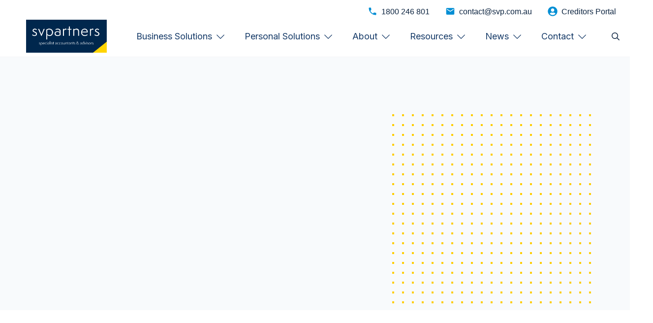

--- FILE ---
content_type: text/html; charset=UTF-8
request_url: https://svpartners.com.au/the-difference-between-receivership-vs-administration/
body_size: 113614
content:
<!doctype html> <html lang="en-AU"> <head><script>if(navigator.userAgent.match(/MSIE|Internet Explorer/i)||navigator.userAgent.match(/Trident\/7\..*?rv:11/i)){let e=document.location.href;if(!e.match(/[?&]nonitro/)){if(e.indexOf("?")==-1){if(e.indexOf("#")==-1){document.location.href=e+"?nonitro=1"}else{document.location.href=e.replace("#","?nonitro=1#")}}else{if(e.indexOf("#")==-1){document.location.href=e+"&nonitro=1"}else{document.location.href=e.replace("#","&nonitro=1#")}}}}</script><link rel="preconnect" href="https://code.tidio.co" /><link rel="preconnect" href="https://svpartners.com.au" /><meta charset="UTF-8" /><meta name="viewport" content="width=device-width, initial-scale=1" /><meta name='robots' content='index, follow, max-image-preview:large, max-snippet:-1, max-video-preview:-1' /><title>The Difference Between Receivership vs Administration | SV Partners</title><meta name="description" content="What is the difference between receivership and voluntary administration? Find out the clear, straightforward answer from SV Partners." /><meta property="og:locale" content="en_US" /><meta property="og:type" content="article" /><meta property="og:title" content="The Difference Between Receivership vs Administration | SV Partners" /><meta property="og:description" content="What is the difference between receivership and voluntary administration? Find out the clear, straightforward answer from SV Partners." /><meta property="og:url" content="https://svpartners.com.au/the-difference-between-receivership-vs-administration/" /><meta property="og:site_name" content="SV Partners" /><meta property="article:publisher" content="https://www.facebook.com/svpartnersgroup" /><meta property="article:published_time" content="2023-08-24T05:32:26+00:00" /><meta property="article:modified_time" content="2025-05-27T01:06:16+00:00" /><meta property="og:image" content="https://svpartners.com.au/wp-content/uploads/invoice-review.png" /><meta property="og:image:width" content="1200" /><meta property="og:image:height" content="682" /><meta property="og:image:type" content="image/png" /><meta name="author" content="SV Partners" /><meta name="twitter:card" content="summary_large_image" /><meta name="twitter:label1" content="Written by" /><meta name="twitter:data1" content="SV Partners" /><meta name="twitter:label2" content="Est. reading time" /><meta name="twitter:data2" content="5 minutes" /><meta name="google-site-verification" content="WEZAW9siZ1yaz8NpQ49sqqpNT5E7XvJ59BQhLJC3dL4" /><meta name="msapplication-TileImage" content="https://svpartners.com.au/wp-content/uploads/2017/06/cropped-sv-favicon.jpg" /><meta name="generator" content="NitroPack" /><script>var NPSH,NitroScrollHelper;NPSH=NitroScrollHelper=function(){let e=null;const o=window.sessionStorage.getItem("nitroScrollPos");function t(){let e=JSON.parse(window.sessionStorage.getItem("nitroScrollPos"))||{};if(typeof e!=="object"){e={}}e[document.URL]=window.scrollY;window.sessionStorage.setItem("nitroScrollPos",JSON.stringify(e))}window.addEventListener("scroll",function(){if(e!==null){clearTimeout(e)}e=setTimeout(t,200)},{passive:true});let r={};r.getScrollPos=()=>{if(!o){return 0}const e=JSON.parse(o);return e[document.URL]||0};r.isScrolled=()=>{return r.getScrollPos()>document.documentElement.clientHeight*.5};return r}();</script><script>(function(){var a=false;var e=document.documentElement.classList;var i=navigator.userAgent.toLowerCase();var n=["android","iphone","ipad"];var r=n.length;var o;var d=null;for(var t=0;t<r;t++){o=n[t];if(i.indexOf(o)>-1)d=o;if(e.contains(o)){a=true;e.remove(o)}}if(a&&d){e.add(d);if(d=="iphone"||d=="ipad"){e.add("ios")}}})();</script><script type="text/worker" id="nitro-web-worker">var preloadRequests=0;var remainingCount={};var baseURI="";self.onmessage=function(e){switch(e.data.cmd){case"RESOURCE_PRELOAD":var o=e.data.requestId;remainingCount[o]=0;e.data.resources.forEach(function(e){preload(e,function(o){return function(){console.log(o+" DONE: "+e);if(--remainingCount[o]==0){self.postMessage({cmd:"RESOURCE_PRELOAD",requestId:o})}}}(o));remainingCount[o]++});break;case"SET_BASEURI":baseURI=e.data.uri;break}};async function preload(e,o){if(typeof URL!=="undefined"&&baseURI){try{var a=new URL(e,baseURI);e=a.href}catch(e){console.log("Worker error: "+e.message)}}console.log("Preloading "+e);try{var n=new Request(e,{mode:"no-cors",redirect:"follow"});await fetch(n);o()}catch(a){console.log(a);var r=new XMLHttpRequest;r.responseType="blob";r.onload=o;r.onerror=o;r.open("GET",e,true);r.send()}}</script><script id="nprl">(()=>{if(window.NPRL!=undefined)return;(function(e){var t=e.prototype;t.after||(t.after=function(){var e,t=arguments,n=t.length,r=0,i=this,o=i.parentNode,a=Node,c=String,u=document;if(o!==null){while(r<n){(e=t[r])instanceof a?(i=i.nextSibling)!==null?o.insertBefore(e,i):o.appendChild(e):o.appendChild(u.createTextNode(c(e)));++r}}})})(Element);var e,t;e=t=function(){var t=false;var r=window.URL||window.webkitURL;var i=true;var o=true;var a=2;var c=null;var u=null;var d=true;var s=window.nitroGtmExcludes!=undefined;var l=s?JSON.parse(atob(window.nitroGtmExcludes)).map(e=>new RegExp(e)):[];var f;var m;var v=null;var p=null;var g=null;var h={touch:["touchmove","touchend"],default:["mousemove","click","keydown","wheel"]};var E=true;var y=[];var w=false;var b=[];var S=0;var N=0;var L=false;var T=0;var R=null;var O=false;var A=false;var C=false;var P=[];var I=[];var M=[];var k=[];var x=false;var _={};var j=new Map;var B="noModule"in HTMLScriptElement.prototype;var q=requestAnimationFrame||mozRequestAnimationFrame||webkitRequestAnimationFrame||msRequestAnimationFrame;const D="gtm.js?id=";function H(e,t){if(!_[e]){_[e]=[]}_[e].push(t)}function U(e,t){if(_[e]){var n=0,r=_[e];for(var n=0;n<r.length;n++){r[n].call(this,t)}}}function Y(){(function(e,t){var r=null;var i=function(e){r(e)};var o=null;var a={};var c=null;var u=null;var d=0;e.addEventListener(t,function(r){if(["load","DOMContentLoaded"].indexOf(t)!=-1){if(u){Q(function(){e.triggerNitroEvent(t)})}c=true}else if(t=="readystatechange"){d++;n.ogReadyState=d==1?"interactive":"complete";if(u&&u>=d){n.documentReadyState=n.ogReadyState;Q(function(){e.triggerNitroEvent(t)})}}});e.addEventListener(t+"Nitro",function(e){if(["load","DOMContentLoaded"].indexOf(t)!=-1){if(!c){e.preventDefault();e.stopImmediatePropagation()}else{}u=true}else if(t=="readystatechange"){u=n.documentReadyState=="interactive"?1:2;if(d<u){e.preventDefault();e.stopImmediatePropagation()}}});switch(t){case"load":o="onload";break;case"readystatechange":o="onreadystatechange";break;case"pageshow":o="onpageshow";break;default:o=null;break}if(o){Object.defineProperty(e,o,{get:function(){return r},set:function(n){if(typeof n!=="function"){r=null;e.removeEventListener(t+"Nitro",i)}else{if(!r){e.addEventListener(t+"Nitro",i)}r=n}}})}Object.defineProperty(e,"addEventListener"+t,{value:function(r){if(r!=t||!n.startedScriptLoading||document.currentScript&&document.currentScript.hasAttribute("nitro-exclude")){}else{arguments[0]+="Nitro"}e.ogAddEventListener.apply(e,arguments);a[arguments[1]]=arguments[0]}});Object.defineProperty(e,"removeEventListener"+t,{value:function(t){var n=a[arguments[1]];arguments[0]=n;e.ogRemoveEventListener.apply(e,arguments)}});Object.defineProperty(e,"triggerNitroEvent"+t,{value:function(t,n){n=n||e;var r=new Event(t+"Nitro",{bubbles:true});r.isNitroPack=true;Object.defineProperty(r,"type",{get:function(){return t},set:function(){}});Object.defineProperty(r,"target",{get:function(){return n},set:function(){}});e.dispatchEvent(r)}});if(typeof e.triggerNitroEvent==="undefined"){(function(){var t=e.addEventListener;var n=e.removeEventListener;Object.defineProperty(e,"ogAddEventListener",{value:t});Object.defineProperty(e,"ogRemoveEventListener",{value:n});Object.defineProperty(e,"addEventListener",{value:function(n){var r="addEventListener"+n;if(typeof e[r]!=="undefined"){e[r].apply(e,arguments)}else{t.apply(e,arguments)}},writable:true});Object.defineProperty(e,"removeEventListener",{value:function(t){var r="removeEventListener"+t;if(typeof e[r]!=="undefined"){e[r].apply(e,arguments)}else{n.apply(e,arguments)}}});Object.defineProperty(e,"triggerNitroEvent",{value:function(t,n){var r="triggerNitroEvent"+t;if(typeof e[r]!=="undefined"){e[r].apply(e,arguments)}}})})()}}).apply(null,arguments)}Y(window,"load");Y(window,"pageshow");Y(window,"DOMContentLoaded");Y(document,"DOMContentLoaded");Y(document,"readystatechange");try{var F=new Worker(r.createObjectURL(new Blob([document.getElementById("nitro-web-worker").textContent],{type:"text/javascript"})))}catch(e){var F=new Worker("data:text/javascript;base64,"+btoa(document.getElementById("nitro-web-worker").textContent))}F.onmessage=function(e){if(e.data.cmd=="RESOURCE_PRELOAD"){U(e.data.requestId,e)}};if(typeof document.baseURI!=="undefined"){F.postMessage({cmd:"SET_BASEURI",uri:document.baseURI})}var G=function(e){if(--S==0){Q(K)}};var W=function(e){e.target.removeEventListener("load",W);e.target.removeEventListener("error",W);e.target.removeEventListener("nitroTimeout",W);if(e.type!="nitroTimeout"){clearTimeout(e.target.nitroTimeout)}if(--N==0&&S==0){Q(J)}};var X=function(e){var t=e.textContent;try{var n=r.createObjectURL(new Blob([t.replace(/^(?:<!--)?(.*?)(?:-->)?$/gm,"$1")],{type:"text/javascript"}))}catch(e){var n="data:text/javascript;base64,"+btoa(t.replace(/^(?:<!--)?(.*?)(?:-->)?$/gm,"$1"))}return n};var K=function(){n.documentReadyState="interactive";document.triggerNitroEvent("readystatechange");document.triggerNitroEvent("DOMContentLoaded");if(window.pageYOffset||window.pageXOffset){window.dispatchEvent(new Event("scroll"))}A=true;Q(function(){if(N==0){Q(J)}Q($)})};var J=function(){if(!A||O)return;O=true;R.disconnect();en();n.documentReadyState="complete";document.triggerNitroEvent("readystatechange");window.triggerNitroEvent("load",document);window.triggerNitroEvent("pageshow",document);if(window.pageYOffset||window.pageXOffset||location.hash){let e=typeof history.scrollRestoration!=="undefined"&&history.scrollRestoration=="auto";if(e&&typeof NPSH!=="undefined"&&NPSH.getScrollPos()>0&&window.pageYOffset>document.documentElement.clientHeight*.5){window.scrollTo(0,NPSH.getScrollPos())}else if(location.hash){try{let e=document.querySelector(location.hash);if(e){e.scrollIntoView()}}catch(e){}}}var e=null;if(a==1){e=eo}else{e=eu}Q(e)};var Q=function(e){setTimeout(e,0)};var V=function(e){if(e.type=="touchend"||e.type=="click"){g=e}};var $=function(){if(d&&g){setTimeout(function(e){return function(){var t=function(e,t,n){var r=new Event(e,{bubbles:true,cancelable:true});if(e=="click"){r.clientX=t;r.clientY=n}else{r.touches=[{clientX:t,clientY:n}]}return r};var n;if(e.type=="touchend"){var r=e.changedTouches[0];n=document.elementFromPoint(r.clientX,r.clientY);n.dispatchEvent(t("touchstart"),r.clientX,r.clientY);n.dispatchEvent(t("touchend"),r.clientX,r.clientY);n.dispatchEvent(t("click"),r.clientX,r.clientY)}else if(e.type=="click"){n=document.elementFromPoint(e.clientX,e.clientY);n.dispatchEvent(t("click"),e.clientX,e.clientY)}}}(g),150);g=null}};var z=function(e){if(e.tagName=="SCRIPT"&&!e.hasAttribute("data-nitro-for-id")&&!e.hasAttribute("nitro-document-write")||e.tagName=="IMG"&&(e.hasAttribute("src")||e.hasAttribute("srcset"))||e.tagName=="IFRAME"&&e.hasAttribute("src")||e.tagName=="LINK"&&e.hasAttribute("href")&&e.hasAttribute("rel")&&e.getAttribute("rel")=="stylesheet"){if(e.tagName==="IFRAME"&&e.src.indexOf("about:blank")>-1){return}var t="";switch(e.tagName){case"LINK":t=e.href;break;case"IMG":if(k.indexOf(e)>-1)return;t=e.srcset||e.src;break;default:t=e.src;break}var n=e.getAttribute("type");if(!t&&e.tagName!=="SCRIPT")return;if((e.tagName=="IMG"||e.tagName=="LINK")&&(t.indexOf("data:")===0||t.indexOf("blob:")===0))return;if(e.tagName=="SCRIPT"&&n&&n!=="text/javascript"&&n!=="application/javascript"){if(n!=="module"||!B)return}if(e.tagName==="SCRIPT"){if(k.indexOf(e)>-1)return;if(e.noModule&&B){return}let t=null;if(document.currentScript){if(document.currentScript.src&&document.currentScript.src.indexOf(D)>-1){t=document.currentScript}if(document.currentScript.hasAttribute("data-nitro-gtm-id")){e.setAttribute("data-nitro-gtm-id",document.currentScript.getAttribute("data-nitro-gtm-id"))}}else if(window.nitroCurrentScript){if(window.nitroCurrentScript.src&&window.nitroCurrentScript.src.indexOf(D)>-1){t=window.nitroCurrentScript}}if(t&&s){let n=false;for(const t of l){n=e.src?t.test(e.src):t.test(e.textContent);if(n){break}}if(!n){e.type="text/googletagmanagerscript";let n=t.hasAttribute("data-nitro-gtm-id")?t.getAttribute("data-nitro-gtm-id"):t.id;if(!j.has(n)){j.set(n,[])}let r=j.get(n);r.push(e);return}}if(!e.src){if(e.textContent.length>0){e.textContent+="\n;if(document.currentScript.nitroTimeout) {clearTimeout(document.currentScript.nitroTimeout);}; setTimeout(function() { this.dispatchEvent(new Event('load')); }.bind(document.currentScript), 0);"}else{return}}else{}k.push(e)}if(!e.hasOwnProperty("nitroTimeout")){N++;e.addEventListener("load",W,true);e.addEventListener("error",W,true);e.addEventListener("nitroTimeout",W,true);e.nitroTimeout=setTimeout(function(){console.log("Resource timed out",e);e.dispatchEvent(new Event("nitroTimeout"))},5e3)}}};var Z=function(e){if(e.hasOwnProperty("nitroTimeout")&&e.nitroTimeout){clearTimeout(e.nitroTimeout);e.nitroTimeout=null;e.dispatchEvent(new Event("nitroTimeout"))}};document.documentElement.addEventListener("load",function(e){if(e.target.tagName=="SCRIPT"||e.target.tagName=="IMG"){k.push(e.target)}},true);document.documentElement.addEventListener("error",function(e){if(e.target.tagName=="SCRIPT"||e.target.tagName=="IMG"){k.push(e.target)}},true);var ee=["appendChild","replaceChild","insertBefore","prepend","append","before","after","replaceWith","insertAdjacentElement"];var et=function(){if(s){window._nitro_setTimeout=window.setTimeout;window.setTimeout=function(e,t,...n){let r=document.currentScript||window.nitroCurrentScript;if(!r||r.src&&r.src.indexOf(D)==-1){return window._nitro_setTimeout.call(window,e,t,...n)}return window._nitro_setTimeout.call(window,function(e,t){return function(...n){window.nitroCurrentScript=e;t(...n)}}(r,e),t,...n)}}ee.forEach(function(e){HTMLElement.prototype["og"+e]=HTMLElement.prototype[e];HTMLElement.prototype[e]=function(...t){if(this.parentNode||this===document.documentElement){switch(e){case"replaceChild":case"insertBefore":t.pop();break;case"insertAdjacentElement":t.shift();break}t.forEach(function(e){if(!e)return;if(e.tagName=="SCRIPT"){z(e)}else{if(e.children&&e.children.length>0){e.querySelectorAll("script").forEach(z)}}})}return this["og"+e].apply(this,arguments)}})};var en=function(){if(s&&typeof window._nitro_setTimeout==="function"){window.setTimeout=window._nitro_setTimeout}ee.forEach(function(e){HTMLElement.prototype[e]=HTMLElement.prototype["og"+e]})};var er=async function(){if(o){ef(f);ef(V);if(v){clearTimeout(v);v=null}}if(T===1){L=true;return}else if(T===0){T=-1}n.startedScriptLoading=true;Object.defineProperty(document,"readyState",{get:function(){return n.documentReadyState},set:function(){}});var e=document.documentElement;var t={attributes:true,attributeFilter:["src"],childList:true,subtree:true};R=new MutationObserver(function(e,t){e.forEach(function(e){if(e.type=="childList"&&e.addedNodes.length>0){e.addedNodes.forEach(function(e){if(!document.documentElement.contains(e)){return}if(e.tagName=="IMG"||e.tagName=="IFRAME"||e.tagName=="LINK"){z(e)}})}if(e.type=="childList"&&e.removedNodes.length>0){e.removedNodes.forEach(function(e){if(e.tagName=="IFRAME"||e.tagName=="LINK"){Z(e)}})}if(e.type=="attributes"){var t=e.target;if(!document.documentElement.contains(t)){return}if(t.tagName=="IFRAME"||t.tagName=="LINK"||t.tagName=="IMG"||t.tagName=="SCRIPT"){z(t)}}})});R.observe(e,t);if(!s){et()}await Promise.all(P);var r=b.shift();var i=null;var a=false;while(r){var c;var u=JSON.parse(atob(r.meta));var d=u.delay;if(r.type=="inline"){var l=document.getElementById(r.id);if(l){l.remove()}else{r=b.shift();continue}c=X(l);if(c===false){r=b.shift();continue}}else{c=r.src}if(!a&&r.type!="inline"&&(typeof u.attributes.async!="undefined"||typeof u.attributes.defer!="undefined")){if(i===null){i=r}else if(i===r){a=true}if(!a){b.push(r);r=b.shift();continue}}var m=document.createElement("script");m.src=c;m.setAttribute("data-nitro-for-id",r.id);for(var p in u.attributes){try{if(u.attributes[p]===false){m.setAttribute(p,"")}else{m.setAttribute(p,u.attributes[p])}}catch(e){console.log("Error while setting script attribute",m,e)}}m.async=false;if(u.canonicalLink!=""&&Object.getOwnPropertyDescriptor(m,"src")?.configurable!==false){(e=>{Object.defineProperty(m,"src",{get:function(){return e.canonicalLink},set:function(){}})})(u)}if(d){setTimeout((function(e,t){var n=document.querySelector("[data-nitro-marker-id='"+t+"']");if(n){n.after(e)}else{document.head.appendChild(e)}}).bind(null,m,r.id),d)}else{m.addEventListener("load",G);m.addEventListener("error",G);if(!m.noModule||!B){S++}var g=document.querySelector("[data-nitro-marker-id='"+r.id+"']");if(g){Q(function(e,t){return function(){e.after(t)}}(g,m))}else{Q(function(e){return function(){document.head.appendChild(e)}}(m))}}r=b.shift()}};var ei=function(){var e=document.getElementById("nitro-deferred-styles");var t=document.createElement("div");t.innerHTML=e.textContent;return t};var eo=async function(e){isPreload=e&&e.type=="NitroPreload";if(!isPreload){T=-1;E=false;if(o){ef(f);ef(V);if(v){clearTimeout(v);v=null}}}if(w===false){var t=ei();let e=t.querySelectorAll('style,link[rel="stylesheet"]');w=e.length;if(w){let e=document.getElementById("nitro-deferred-styles-marker");e.replaceWith.apply(e,t.childNodes)}else if(isPreload){Q(ed)}else{es()}}else if(w===0&&!isPreload){es()}};var ea=function(){var e=ei();var t=e.childNodes;var n;var r=[];for(var i=0;i<t.length;i++){n=t[i];if(n.href){r.push(n.href)}}var o="css-preload";H(o,function(e){eo(new Event("NitroPreload"))});if(r.length){F.postMessage({cmd:"RESOURCE_PRELOAD",resources:r,requestId:o})}else{Q(function(){U(o)})}};var ec=function(){if(T===-1)return;T=1;var e=[];var t,n;for(var r=0;r<b.length;r++){t=b[r];if(t.type!="inline"){if(t.src){n=JSON.parse(atob(t.meta));if(n.delay)continue;if(n.attributes.type&&n.attributes.type=="module"&&!B)continue;e.push(t.src)}}}if(e.length){var i="js-preload";H(i,function(e){T=2;if(L){Q(er)}});F.postMessage({cmd:"RESOURCE_PRELOAD",resources:e,requestId:i})}};var eu=function(){while(I.length){style=I.shift();if(style.hasAttribute("nitropack-onload")){style.setAttribute("onload",style.getAttribute("nitropack-onload"));Q(function(e){return function(){e.dispatchEvent(new Event("load"))}}(style))}}while(M.length){style=M.shift();if(style.hasAttribute("nitropack-onerror")){style.setAttribute("onerror",style.getAttribute("nitropack-onerror"));Q(function(e){return function(){e.dispatchEvent(new Event("error"))}}(style))}}};var ed=function(){if(!x){if(i){Q(function(){var e=document.getElementById("nitro-critical-css");if(e){e.remove()}})}x=true;onStylesLoadEvent=new Event("NitroStylesLoaded");onStylesLoadEvent.isNitroPack=true;window.dispatchEvent(onStylesLoadEvent)}};var es=function(){if(a==2){Q(er)}else{eu()}};var el=function(e){m.forEach(function(t){document.addEventListener(t,e,true)})};var ef=function(e){m.forEach(function(t){document.removeEventListener(t,e,true)})};if(s){et()}return{setAutoRemoveCriticalCss:function(e){i=e},registerScript:function(e,t,n){b.push({type:"remote",src:e,id:t,meta:n})},registerInlineScript:function(e,t){b.push({type:"inline",id:e,meta:t})},registerStyle:function(e,t,n){y.push({href:e,rel:t,media:n})},onLoadStyle:function(e){I.push(e);if(w!==false&&--w==0){Q(ed);if(E){E=false}else{es()}}},onErrorStyle:function(e){M.push(e);if(w!==false&&--w==0){Q(ed);if(E){E=false}else{es()}}},loadJs:function(e,t){if(!e.src){var n=X(e);if(n!==false){e.src=n;e.textContent=""}}if(t){Q(function(e,t){return function(){e.after(t)}}(t,e))}else{Q(function(e){return function(){document.head.appendChild(e)}}(e))}},loadQueuedResources:async function(){window.dispatchEvent(new Event("NitroBootStart"));if(p){clearTimeout(p);p=null}window.removeEventListener("load",e.loadQueuedResources);f=a==1?er:eo;if(!o||g){Q(f)}else{if(navigator.userAgent.indexOf(" Edge/")==-1){ea();H("css-preload",ec)}el(f);if(u){if(c){v=setTimeout(f,c)}}else{}}},fontPreload:function(e){var t="critical-fonts";H(t,function(e){document.getElementById("nitro-critical-fonts").type="text/css"});F.postMessage({cmd:"RESOURCE_PRELOAD",resources:e,requestId:t})},boot:function(){if(t)return;t=true;C=typeof NPSH!=="undefined"&&NPSH.isScrolled();let n=document.prerendering;if(location.hash||C||n){o=false}m=h.default.concat(h.touch);p=setTimeout(e.loadQueuedResources,1500);el(V);if(C){e.loadQueuedResources()}else{window.addEventListener("load",e.loadQueuedResources)}},addPrerequisite:function(e){P.push(e)},getTagManagerNodes:function(e){if(!e)return j;return j.get(e)??[]}}}();var n,r;n=r=function(){var t=document.write;return{documentWrite:function(n,r){if(n&&n.hasAttribute("nitro-exclude")){return t.call(document,r)}var i=null;if(n.documentWriteContainer){i=n.documentWriteContainer}else{i=document.createElement("span");n.documentWriteContainer=i}var o=null;if(n){if(n.hasAttribute("data-nitro-for-id")){o=document.querySelector('template[data-nitro-marker-id="'+n.getAttribute("data-nitro-for-id")+'"]')}else{o=n}}i.innerHTML+=r;i.querySelectorAll("script").forEach(function(e){e.setAttribute("nitro-document-write","")});if(!i.parentNode){if(o){o.parentNode.insertBefore(i,o)}else{document.body.appendChild(i)}}var a=document.createElement("span");a.innerHTML=r;var c=a.querySelectorAll("script");if(c.length){c.forEach(function(t){var n=t.getAttributeNames();var r=document.createElement("script");n.forEach(function(e){r.setAttribute(e,t.getAttribute(e))});r.async=false;if(!t.src&&t.textContent){r.textContent=t.textContent}e.loadJs(r,o)})}},TrustLogo:function(e,t){var n=document.getElementById(e);var r=document.createElement("img");r.src=t;n.parentNode.insertBefore(r,n)},documentReadyState:"loading",ogReadyState:document.readyState,startedScriptLoading:false,loadScriptDelayed:function(e,t){setTimeout(function(){var t=document.createElement("script");t.src=e;document.head.appendChild(t)},t)}}}();document.write=function(e){n.documentWrite(document.currentScript,e)};document.writeln=function(e){n.documentWrite(document.currentScript,e+"\n")};window.NPRL=e;window.NitroResourceLoader=t;window.NPh=n;window.NitroPackHelper=r})();</script><template id="nitro-deferred-styles-marker"></template><style id="nitro-fonts">@font-face{font-family:"Inter";font-style:normal;font-weight:300;font-display:swap;src:url("https://fonts.gstatic.com/s/inter/v20/UcC73FwrK3iLTeHuS_nVMrMxCp50SjIa2JL7W0Q5n-wU.woff2") format("woff2");unicode-range:U+0460-052F,U+1C80-1C8A,U+20B4,U+2DE0-2DFF,U+A640-A69F,U+FE2E-FE2F}@font-face{font-family:"Inter";font-style:normal;font-weight:300;font-display:swap;src:url("https://fonts.gstatic.com/s/inter/v20/UcC73FwrK3iLTeHuS_nVMrMxCp50SjIa0ZL7W0Q5n-wU.woff2") format("woff2");unicode-range:U+0301,U+0400-045F,U+0490-0491,U+04B0-04B1,U+2116}@font-face{font-family:"Inter";font-style:normal;font-weight:300;font-display:swap;src:url("https://fonts.gstatic.com/s/inter/v20/UcC73FwrK3iLTeHuS_nVMrMxCp50SjIa2ZL7W0Q5n-wU.woff2") format("woff2");unicode-range:U+1F00-1FFF}@font-face{font-family:"Inter";font-style:normal;font-weight:300;font-display:swap;src:url("https://fonts.gstatic.com/s/inter/v20/UcC73FwrK3iLTeHuS_nVMrMxCp50SjIa1pL7W0Q5n-wU.woff2") format("woff2");unicode-range:U+0370-0377,U+037A-037F,U+0384-038A,U+038C,U+038E-03A1,U+03A3-03FF}@font-face{font-family:"Inter";font-style:normal;font-weight:300;font-display:swap;src:url("https://fonts.gstatic.com/s/inter/v20/UcC73FwrK3iLTeHuS_nVMrMxCp50SjIa2pL7W0Q5n-wU.woff2") format("woff2");unicode-range:U+0102-0103,U+0110-0111,U+0128-0129,U+0168-0169,U+01A0-01A1,U+01AF-01B0,U+0300-0301,U+0303-0304,U+0308-0309,U+0323,U+0329,U+1EA0-1EF9,U+20AB}@font-face{font-family:"Inter";font-style:normal;font-weight:300;font-display:swap;src:url("https://fonts.gstatic.com/s/inter/v20/UcC73FwrK3iLTeHuS_nVMrMxCp50SjIa25L7W0Q5n-wU.woff2") format("woff2");unicode-range:U+0100-02BA,U+02BD-02C5,U+02C7-02CC,U+02CE-02D7,U+02DD-02FF,U+0304,U+0308,U+0329,U+1D00-1DBF,U+1E00-1E9F,U+1EF2-1EFF,U+2020,U+20A0-20AB,U+20AD-20C0,U+2113,U+2C60-2C7F,U+A720-A7FF}@font-face{font-family:"Inter";font-style:normal;font-weight:300;font-display:swap;src:url("https://fonts.gstatic.com/s/inter/v20/UcC73FwrK3iLTeHuS_nVMrMxCp50SjIa1ZL7W0Q5nw.woff2") format("woff2");unicode-range:U+0000-00FF,U+0131,U+0152-0153,U+02BB-02BC,U+02C6,U+02DA,U+02DC,U+0304,U+0308,U+0329,U+2000-206F,U+20AC,U+2122,U+2191,U+2193,U+2212,U+2215,U+FEFF,U+FFFD}@font-face{font-family:"Inter";font-style:normal;font-weight:400;font-display:swap;src:url("https://fonts.gstatic.com/s/inter/v20/UcC73FwrK3iLTeHuS_nVMrMxCp50SjIa2JL7W0Q5n-wU.woff2") format("woff2");unicode-range:U+0460-052F,U+1C80-1C8A,U+20B4,U+2DE0-2DFF,U+A640-A69F,U+FE2E-FE2F}@font-face{font-family:"Inter";font-style:normal;font-weight:400;font-display:swap;src:url("https://fonts.gstatic.com/s/inter/v20/UcC73FwrK3iLTeHuS_nVMrMxCp50SjIa0ZL7W0Q5n-wU.woff2") format("woff2");unicode-range:U+0301,U+0400-045F,U+0490-0491,U+04B0-04B1,U+2116}@font-face{font-family:"Inter";font-style:normal;font-weight:400;font-display:swap;src:url("https://fonts.gstatic.com/s/inter/v20/UcC73FwrK3iLTeHuS_nVMrMxCp50SjIa2ZL7W0Q5n-wU.woff2") format("woff2");unicode-range:U+1F00-1FFF}@font-face{font-family:"Inter";font-style:normal;font-weight:400;font-display:swap;src:url("https://fonts.gstatic.com/s/inter/v20/UcC73FwrK3iLTeHuS_nVMrMxCp50SjIa1pL7W0Q5n-wU.woff2") format("woff2");unicode-range:U+0370-0377,U+037A-037F,U+0384-038A,U+038C,U+038E-03A1,U+03A3-03FF}@font-face{font-family:"Inter";font-style:normal;font-weight:400;font-display:swap;src:url("https://fonts.gstatic.com/s/inter/v20/UcC73FwrK3iLTeHuS_nVMrMxCp50SjIa2pL7W0Q5n-wU.woff2") format("woff2");unicode-range:U+0102-0103,U+0110-0111,U+0128-0129,U+0168-0169,U+01A0-01A1,U+01AF-01B0,U+0300-0301,U+0303-0304,U+0308-0309,U+0323,U+0329,U+1EA0-1EF9,U+20AB}@font-face{font-family:"Inter";font-style:normal;font-weight:400;font-display:swap;src:url("https://fonts.gstatic.com/s/inter/v20/UcC73FwrK3iLTeHuS_nVMrMxCp50SjIa25L7W0Q5n-wU.woff2") format("woff2");unicode-range:U+0100-02BA,U+02BD-02C5,U+02C7-02CC,U+02CE-02D7,U+02DD-02FF,U+0304,U+0308,U+0329,U+1D00-1DBF,U+1E00-1E9F,U+1EF2-1EFF,U+2020,U+20A0-20AB,U+20AD-20C0,U+2113,U+2C60-2C7F,U+A720-A7FF}@font-face{font-family:"Inter";font-style:normal;font-weight:400;font-display:swap;src:url("https://fonts.gstatic.com/s/inter/v20/UcC73FwrK3iLTeHuS_nVMrMxCp50SjIa1ZL7W0Q5nw.woff2") format("woff2");unicode-range:U+0000-00FF,U+0131,U+0152-0153,U+02BB-02BC,U+02C6,U+02DA,U+02DC,U+0304,U+0308,U+0329,U+2000-206F,U+20AC,U+2122,U+2191,U+2193,U+2212,U+2215,U+FEFF,U+FFFD}@font-face{font-family:"Inter";font-style:normal;font-weight:500;font-display:swap;src:url("https://fonts.gstatic.com/s/inter/v20/UcC73FwrK3iLTeHuS_nVMrMxCp50SjIa2JL7W0Q5n-wU.woff2") format("woff2");unicode-range:U+0460-052F,U+1C80-1C8A,U+20B4,U+2DE0-2DFF,U+A640-A69F,U+FE2E-FE2F}@font-face{font-family:"Inter";font-style:normal;font-weight:500;font-display:swap;src:url("https://fonts.gstatic.com/s/inter/v20/UcC73FwrK3iLTeHuS_nVMrMxCp50SjIa0ZL7W0Q5n-wU.woff2") format("woff2");unicode-range:U+0301,U+0400-045F,U+0490-0491,U+04B0-04B1,U+2116}@font-face{font-family:"Inter";font-style:normal;font-weight:500;font-display:swap;src:url("https://fonts.gstatic.com/s/inter/v20/UcC73FwrK3iLTeHuS_nVMrMxCp50SjIa2ZL7W0Q5n-wU.woff2") format("woff2");unicode-range:U+1F00-1FFF}@font-face{font-family:"Inter";font-style:normal;font-weight:500;font-display:swap;src:url("https://fonts.gstatic.com/s/inter/v20/UcC73FwrK3iLTeHuS_nVMrMxCp50SjIa1pL7W0Q5n-wU.woff2") format("woff2");unicode-range:U+0370-0377,U+037A-037F,U+0384-038A,U+038C,U+038E-03A1,U+03A3-03FF}@font-face{font-family:"Inter";font-style:normal;font-weight:500;font-display:swap;src:url("https://fonts.gstatic.com/s/inter/v20/UcC73FwrK3iLTeHuS_nVMrMxCp50SjIa2pL7W0Q5n-wU.woff2") format("woff2");unicode-range:U+0102-0103,U+0110-0111,U+0128-0129,U+0168-0169,U+01A0-01A1,U+01AF-01B0,U+0300-0301,U+0303-0304,U+0308-0309,U+0323,U+0329,U+1EA0-1EF9,U+20AB}@font-face{font-family:"Inter";font-style:normal;font-weight:500;font-display:swap;src:url("https://fonts.gstatic.com/s/inter/v20/UcC73FwrK3iLTeHuS_nVMrMxCp50SjIa25L7W0Q5n-wU.woff2") format("woff2");unicode-range:U+0100-02BA,U+02BD-02C5,U+02C7-02CC,U+02CE-02D7,U+02DD-02FF,U+0304,U+0308,U+0329,U+1D00-1DBF,U+1E00-1E9F,U+1EF2-1EFF,U+2020,U+20A0-20AB,U+20AD-20C0,U+2113,U+2C60-2C7F,U+A720-A7FF}@font-face{font-family:"Inter";font-style:normal;font-weight:500;font-display:swap;src:url("https://fonts.gstatic.com/s/inter/v20/UcC73FwrK3iLTeHuS_nVMrMxCp50SjIa1ZL7W0Q5nw.woff2") format("woff2");unicode-range:U+0000-00FF,U+0131,U+0152-0153,U+02BB-02BC,U+02C6,U+02DA,U+02DC,U+0304,U+0308,U+0329,U+2000-206F,U+20AC,U+2122,U+2191,U+2193,U+2212,U+2215,U+FEFF,U+FFFD}@font-face{font-family:"Inter";font-style:normal;font-weight:600;font-display:swap;src:url("https://fonts.gstatic.com/s/inter/v20/UcC73FwrK3iLTeHuS_nVMrMxCp50SjIa2JL7W0Q5n-wU.woff2") format("woff2");unicode-range:U+0460-052F,U+1C80-1C8A,U+20B4,U+2DE0-2DFF,U+A640-A69F,U+FE2E-FE2F}@font-face{font-family:"Inter";font-style:normal;font-weight:600;font-display:swap;src:url("https://fonts.gstatic.com/s/inter/v20/UcC73FwrK3iLTeHuS_nVMrMxCp50SjIa0ZL7W0Q5n-wU.woff2") format("woff2");unicode-range:U+0301,U+0400-045F,U+0490-0491,U+04B0-04B1,U+2116}@font-face{font-family:"Inter";font-style:normal;font-weight:600;font-display:swap;src:url("https://fonts.gstatic.com/s/inter/v20/UcC73FwrK3iLTeHuS_nVMrMxCp50SjIa2ZL7W0Q5n-wU.woff2") format("woff2");unicode-range:U+1F00-1FFF}@font-face{font-family:"Inter";font-style:normal;font-weight:600;font-display:swap;src:url("https://fonts.gstatic.com/s/inter/v20/UcC73FwrK3iLTeHuS_nVMrMxCp50SjIa1pL7W0Q5n-wU.woff2") format("woff2");unicode-range:U+0370-0377,U+037A-037F,U+0384-038A,U+038C,U+038E-03A1,U+03A3-03FF}@font-face{font-family:"Inter";font-style:normal;font-weight:600;font-display:swap;src:url("https://fonts.gstatic.com/s/inter/v20/UcC73FwrK3iLTeHuS_nVMrMxCp50SjIa2pL7W0Q5n-wU.woff2") format("woff2");unicode-range:U+0102-0103,U+0110-0111,U+0128-0129,U+0168-0169,U+01A0-01A1,U+01AF-01B0,U+0300-0301,U+0303-0304,U+0308-0309,U+0323,U+0329,U+1EA0-1EF9,U+20AB}@font-face{font-family:"Inter";font-style:normal;font-weight:600;font-display:swap;src:url("https://fonts.gstatic.com/s/inter/v20/UcC73FwrK3iLTeHuS_nVMrMxCp50SjIa25L7W0Q5n-wU.woff2") format("woff2");unicode-range:U+0100-02BA,U+02BD-02C5,U+02C7-02CC,U+02CE-02D7,U+02DD-02FF,U+0304,U+0308,U+0329,U+1D00-1DBF,U+1E00-1E9F,U+1EF2-1EFF,U+2020,U+20A0-20AB,U+20AD-20C0,U+2113,U+2C60-2C7F,U+A720-A7FF}@font-face{font-family:"Inter";font-style:normal;font-weight:600;font-display:swap;src:url("https://fonts.gstatic.com/s/inter/v20/UcC73FwrK3iLTeHuS_nVMrMxCp50SjIa1ZL7W0Q5nw.woff2") format("woff2");unicode-range:U+0000-00FF,U+0131,U+0152-0153,U+02BB-02BC,U+02C6,U+02DA,U+02DC,U+0304,U+0308,U+0329,U+2000-206F,U+20AC,U+2122,U+2191,U+2193,U+2212,U+2215,U+FEFF,U+FFFD}@font-face{font-family:"Inter";font-style:normal;font-weight:700;font-display:swap;src:url("https://fonts.gstatic.com/s/inter/v20/UcC73FwrK3iLTeHuS_nVMrMxCp50SjIa2JL7W0Q5n-wU.woff2") format("woff2");unicode-range:U+0460-052F,U+1C80-1C8A,U+20B4,U+2DE0-2DFF,U+A640-A69F,U+FE2E-FE2F}@font-face{font-family:"Inter";font-style:normal;font-weight:700;font-display:swap;src:url("https://fonts.gstatic.com/s/inter/v20/UcC73FwrK3iLTeHuS_nVMrMxCp50SjIa0ZL7W0Q5n-wU.woff2") format("woff2");unicode-range:U+0301,U+0400-045F,U+0490-0491,U+04B0-04B1,U+2116}@font-face{font-family:"Inter";font-style:normal;font-weight:700;font-display:swap;src:url("https://fonts.gstatic.com/s/inter/v20/UcC73FwrK3iLTeHuS_nVMrMxCp50SjIa2ZL7W0Q5n-wU.woff2") format("woff2");unicode-range:U+1F00-1FFF}@font-face{font-family:"Inter";font-style:normal;font-weight:700;font-display:swap;src:url("https://fonts.gstatic.com/s/inter/v20/UcC73FwrK3iLTeHuS_nVMrMxCp50SjIa1pL7W0Q5n-wU.woff2") format("woff2");unicode-range:U+0370-0377,U+037A-037F,U+0384-038A,U+038C,U+038E-03A1,U+03A3-03FF}@font-face{font-family:"Inter";font-style:normal;font-weight:700;font-display:swap;src:url("https://fonts.gstatic.com/s/inter/v20/UcC73FwrK3iLTeHuS_nVMrMxCp50SjIa2pL7W0Q5n-wU.woff2") format("woff2");unicode-range:U+0102-0103,U+0110-0111,U+0128-0129,U+0168-0169,U+01A0-01A1,U+01AF-01B0,U+0300-0301,U+0303-0304,U+0308-0309,U+0323,U+0329,U+1EA0-1EF9,U+20AB}@font-face{font-family:"Inter";font-style:normal;font-weight:700;font-display:swap;src:url("https://fonts.gstatic.com/s/inter/v20/UcC73FwrK3iLTeHuS_nVMrMxCp50SjIa25L7W0Q5n-wU.woff2") format("woff2");unicode-range:U+0100-02BA,U+02BD-02C5,U+02C7-02CC,U+02CE-02D7,U+02DD-02FF,U+0304,U+0308,U+0329,U+1D00-1DBF,U+1E00-1E9F,U+1EF2-1EFF,U+2020,U+20A0-20AB,U+20AD-20C0,U+2113,U+2C60-2C7F,U+A720-A7FF}@font-face{font-family:"Inter";font-style:normal;font-weight:700;font-display:swap;src:url("https://fonts.gstatic.com/s/inter/v20/UcC73FwrK3iLTeHuS_nVMrMxCp50SjIa1ZL7W0Q5nw.woff2") format("woff2");unicode-range:U+0000-00FF,U+0131,U+0152-0153,U+02BB-02BC,U+02C6,U+02DA,U+02DC,U+0304,U+0308,U+0329,U+2000-206F,U+20AC,U+2122,U+2191,U+2193,U+2212,U+2215,U+FEFF,U+FFFD}@font-face{font-family:"Inter";font-style:normal;font-weight:800;font-display:swap;src:url("https://fonts.gstatic.com/s/inter/v20/UcC73FwrK3iLTeHuS_nVMrMxCp50SjIa2JL7W0Q5n-wU.woff2") format("woff2");unicode-range:U+0460-052F,U+1C80-1C8A,U+20B4,U+2DE0-2DFF,U+A640-A69F,U+FE2E-FE2F}@font-face{font-family:"Inter";font-style:normal;font-weight:800;font-display:swap;src:url("https://fonts.gstatic.com/s/inter/v20/UcC73FwrK3iLTeHuS_nVMrMxCp50SjIa0ZL7W0Q5n-wU.woff2") format("woff2");unicode-range:U+0301,U+0400-045F,U+0490-0491,U+04B0-04B1,U+2116}@font-face{font-family:"Inter";font-style:normal;font-weight:800;font-display:swap;src:url("https://fonts.gstatic.com/s/inter/v20/UcC73FwrK3iLTeHuS_nVMrMxCp50SjIa2ZL7W0Q5n-wU.woff2") format("woff2");unicode-range:U+1F00-1FFF}@font-face{font-family:"Inter";font-style:normal;font-weight:800;font-display:swap;src:url("https://fonts.gstatic.com/s/inter/v20/UcC73FwrK3iLTeHuS_nVMrMxCp50SjIa1pL7W0Q5n-wU.woff2") format("woff2");unicode-range:U+0370-0377,U+037A-037F,U+0384-038A,U+038C,U+038E-03A1,U+03A3-03FF}@font-face{font-family:"Inter";font-style:normal;font-weight:800;font-display:swap;src:url("https://fonts.gstatic.com/s/inter/v20/UcC73FwrK3iLTeHuS_nVMrMxCp50SjIa2pL7W0Q5n-wU.woff2") format("woff2");unicode-range:U+0102-0103,U+0110-0111,U+0128-0129,U+0168-0169,U+01A0-01A1,U+01AF-01B0,U+0300-0301,U+0303-0304,U+0308-0309,U+0323,U+0329,U+1EA0-1EF9,U+20AB}@font-face{font-family:"Inter";font-style:normal;font-weight:800;font-display:swap;src:url("https://fonts.gstatic.com/s/inter/v20/UcC73FwrK3iLTeHuS_nVMrMxCp50SjIa25L7W0Q5n-wU.woff2") format("woff2");unicode-range:U+0100-02BA,U+02BD-02C5,U+02C7-02CC,U+02CE-02D7,U+02DD-02FF,U+0304,U+0308,U+0329,U+1D00-1DBF,U+1E00-1E9F,U+1EF2-1EFF,U+2020,U+20A0-20AB,U+20AD-20C0,U+2113,U+2C60-2C7F,U+A720-A7FF}@font-face{font-family:"Inter";font-style:normal;font-weight:800;font-display:swap;src:url("https://fonts.gstatic.com/s/inter/v20/UcC73FwrK3iLTeHuS_nVMrMxCp50SjIa1ZL7W0Q5nw.woff2") format("woff2");unicode-range:U+0000-00FF,U+0131,U+0152-0153,U+02BB-02BC,U+02C6,U+02DA,U+02DC,U+0304,U+0308,U+0329,U+2000-206F,U+20AC,U+2122,U+2191,U+2193,U+2212,U+2215,U+FEFF,U+FFFD}@font-face{font-family:"Inter";font-style:normal;font-weight:900;font-display:swap;src:url("https://fonts.gstatic.com/s/inter/v20/UcC73FwrK3iLTeHuS_nVMrMxCp50SjIa2JL7W0Q5n-wU.woff2") format("woff2");unicode-range:U+0460-052F,U+1C80-1C8A,U+20B4,U+2DE0-2DFF,U+A640-A69F,U+FE2E-FE2F}@font-face{font-family:"Inter";font-style:normal;font-weight:900;font-display:swap;src:url("https://fonts.gstatic.com/s/inter/v20/UcC73FwrK3iLTeHuS_nVMrMxCp50SjIa0ZL7W0Q5n-wU.woff2") format("woff2");unicode-range:U+0301,U+0400-045F,U+0490-0491,U+04B0-04B1,U+2116}@font-face{font-family:"Inter";font-style:normal;font-weight:900;font-display:swap;src:url("https://fonts.gstatic.com/s/inter/v20/UcC73FwrK3iLTeHuS_nVMrMxCp50SjIa2ZL7W0Q5n-wU.woff2") format("woff2");unicode-range:U+1F00-1FFF}@font-face{font-family:"Inter";font-style:normal;font-weight:900;font-display:swap;src:url("https://fonts.gstatic.com/s/inter/v20/UcC73FwrK3iLTeHuS_nVMrMxCp50SjIa1pL7W0Q5n-wU.woff2") format("woff2");unicode-range:U+0370-0377,U+037A-037F,U+0384-038A,U+038C,U+038E-03A1,U+03A3-03FF}@font-face{font-family:"Inter";font-style:normal;font-weight:900;font-display:swap;src:url("https://fonts.gstatic.com/s/inter/v20/UcC73FwrK3iLTeHuS_nVMrMxCp50SjIa2pL7W0Q5n-wU.woff2") format("woff2");unicode-range:U+0102-0103,U+0110-0111,U+0128-0129,U+0168-0169,U+01A0-01A1,U+01AF-01B0,U+0300-0301,U+0303-0304,U+0308-0309,U+0323,U+0329,U+1EA0-1EF9,U+20AB}@font-face{font-family:"Inter";font-style:normal;font-weight:900;font-display:swap;src:url("https://fonts.gstatic.com/s/inter/v20/UcC73FwrK3iLTeHuS_nVMrMxCp50SjIa25L7W0Q5n-wU.woff2") format("woff2");unicode-range:U+0100-02BA,U+02BD-02C5,U+02C7-02CC,U+02CE-02D7,U+02DD-02FF,U+0304,U+0308,U+0329,U+1D00-1DBF,U+1E00-1E9F,U+1EF2-1EFF,U+2020,U+20A0-20AB,U+20AD-20C0,U+2113,U+2C60-2C7F,U+A720-A7FF}@font-face{font-family:"Inter";font-style:normal;font-weight:900;font-display:swap;src:url("https://fonts.gstatic.com/s/inter/v20/UcC73FwrK3iLTeHuS_nVMrMxCp50SjIa1ZL7W0Q5nw.woff2") format("woff2");unicode-range:U+0000-00FF,U+0131,U+0152-0153,U+02BB-02BC,U+02C6,U+02DA,U+02DC,U+0304,U+0308,U+0329,U+2000-206F,U+20AC,U+2122,U+2191,U+2193,U+2212,U+2215,U+FEFF,U+FFFD}@font-face{font-family:"IBM Plex Sans";font-style:normal;font-weight:300;font-stretch:100%;font-display:swap;src:url("https://fonts.gstatic.com/s/ibmplexsans/v23/zYXzKVElMYYaJe8bpLHnCwDKr932-G7dytD-Dmu1syxTKYbSB4ZhRNU.woff2") format("woff2");unicode-range:U+0460-052F,U+1C80-1C8A,U+20B4,U+2DE0-2DFF,U+A640-A69F,U+FE2E-FE2F}@font-face{font-family:"IBM Plex Sans";font-style:normal;font-weight:300;font-stretch:100%;font-display:swap;src:url("https://fonts.gstatic.com/s/ibmplexsans/v23/zYXzKVElMYYaJe8bpLHnCwDKr932-G7dytD-Dmu1syxaKYbSB4ZhRNU.woff2") format("woff2");unicode-range:U+0301,U+0400-045F,U+0490-0491,U+04B0-04B1,U+2116}@font-face{font-family:"IBM Plex Sans";font-style:normal;font-weight:300;font-stretch:100%;font-display:swap;src:url("https://fonts.gstatic.com/s/ibmplexsans/v23/zYXzKVElMYYaJe8bpLHnCwDKr932-G7dytD-Dmu1syxdKYbSB4ZhRNU.woff2") format("woff2");unicode-range:U+0370-0377,U+037A-037F,U+0384-038A,U+038C,U+038E-03A1,U+03A3-03FF}@font-face{font-family:"IBM Plex Sans";font-style:normal;font-weight:300;font-stretch:100%;font-display:swap;src:url("https://fonts.gstatic.com/s/ibmplexsans/v23/zYXzKVElMYYaJe8bpLHnCwDKr932-G7dytD-Dmu1syxRKYbSB4ZhRNU.woff2") format("woff2");unicode-range:U+0102-0103,U+0110-0111,U+0128-0129,U+0168-0169,U+01A0-01A1,U+01AF-01B0,U+0300-0301,U+0303-0304,U+0308-0309,U+0323,U+0329,U+1EA0-1EF9,U+20AB}@font-face{font-family:"IBM Plex Sans";font-style:normal;font-weight:300;font-stretch:100%;font-display:swap;src:url("https://fonts.gstatic.com/s/ibmplexsans/v23/zYXzKVElMYYaJe8bpLHnCwDKr932-G7dytD-Dmu1syxQKYbSB4ZhRNU.woff2") format("woff2");unicode-range:U+0100-02BA,U+02BD-02C5,U+02C7-02CC,U+02CE-02D7,U+02DD-02FF,U+0304,U+0308,U+0329,U+1D00-1DBF,U+1E00-1E9F,U+1EF2-1EFF,U+2020,U+20A0-20AB,U+20AD-20C0,U+2113,U+2C60-2C7F,U+A720-A7FF}@font-face{font-family:"IBM Plex Sans";font-style:normal;font-weight:300;font-stretch:100%;font-display:swap;src:url("https://fonts.gstatic.com/s/ibmplexsans/v23/zYXzKVElMYYaJe8bpLHnCwDKr932-G7dytD-Dmu1syxeKYbSB4Zh.woff2") format("woff2");unicode-range:U+0000-00FF,U+0131,U+0152-0153,U+02BB-02BC,U+02C6,U+02DA,U+02DC,U+0304,U+0308,U+0329,U+2000-206F,U+20AC,U+2122,U+2191,U+2193,U+2212,U+2215,U+FEFF,U+FFFD}@font-face{font-family:"IBM Plex Sans";font-style:normal;font-weight:400;font-stretch:100%;font-display:swap;src:url("https://fonts.gstatic.com/s/ibmplexsans/v23/zYXzKVElMYYaJe8bpLHnCwDKr932-G7dytD-Dmu1syxTKYbSB4ZhRNU.woff2") format("woff2");unicode-range:U+0460-052F,U+1C80-1C8A,U+20B4,U+2DE0-2DFF,U+A640-A69F,U+FE2E-FE2F}@font-face{font-family:"IBM Plex Sans";font-style:normal;font-weight:400;font-stretch:100%;font-display:swap;src:url("https://fonts.gstatic.com/s/ibmplexsans/v23/zYXzKVElMYYaJe8bpLHnCwDKr932-G7dytD-Dmu1syxaKYbSB4ZhRNU.woff2") format("woff2");unicode-range:U+0301,U+0400-045F,U+0490-0491,U+04B0-04B1,U+2116}@font-face{font-family:"IBM Plex Sans";font-style:normal;font-weight:400;font-stretch:100%;font-display:swap;src:url("https://fonts.gstatic.com/s/ibmplexsans/v23/zYXzKVElMYYaJe8bpLHnCwDKr932-G7dytD-Dmu1syxdKYbSB4ZhRNU.woff2") format("woff2");unicode-range:U+0370-0377,U+037A-037F,U+0384-038A,U+038C,U+038E-03A1,U+03A3-03FF}@font-face{font-family:"IBM Plex Sans";font-style:normal;font-weight:400;font-stretch:100%;font-display:swap;src:url("https://fonts.gstatic.com/s/ibmplexsans/v23/zYXzKVElMYYaJe8bpLHnCwDKr932-G7dytD-Dmu1syxRKYbSB4ZhRNU.woff2") format("woff2");unicode-range:U+0102-0103,U+0110-0111,U+0128-0129,U+0168-0169,U+01A0-01A1,U+01AF-01B0,U+0300-0301,U+0303-0304,U+0308-0309,U+0323,U+0329,U+1EA0-1EF9,U+20AB}@font-face{font-family:"IBM Plex Sans";font-style:normal;font-weight:400;font-stretch:100%;font-display:swap;src:url("https://fonts.gstatic.com/s/ibmplexsans/v23/zYXzKVElMYYaJe8bpLHnCwDKr932-G7dytD-Dmu1syxQKYbSB4ZhRNU.woff2") format("woff2");unicode-range:U+0100-02BA,U+02BD-02C5,U+02C7-02CC,U+02CE-02D7,U+02DD-02FF,U+0304,U+0308,U+0329,U+1D00-1DBF,U+1E00-1E9F,U+1EF2-1EFF,U+2020,U+20A0-20AB,U+20AD-20C0,U+2113,U+2C60-2C7F,U+A720-A7FF}@font-face{font-family:"IBM Plex Sans";font-style:normal;font-weight:400;font-stretch:100%;font-display:swap;src:url("https://fonts.gstatic.com/s/ibmplexsans/v23/zYXzKVElMYYaJe8bpLHnCwDKr932-G7dytD-Dmu1syxeKYbSB4Zh.woff2") format("woff2");unicode-range:U+0000-00FF,U+0131,U+0152-0153,U+02BB-02BC,U+02C6,U+02DA,U+02DC,U+0304,U+0308,U+0329,U+2000-206F,U+20AC,U+2122,U+2191,U+2193,U+2212,U+2215,U+FEFF,U+FFFD}@font-face{font-family:"IBM Plex Sans";font-style:normal;font-weight:500;font-stretch:100%;font-display:swap;src:url("https://fonts.gstatic.com/s/ibmplexsans/v23/zYXzKVElMYYaJe8bpLHnCwDKr932-G7dytD-Dmu1syxTKYbSB4ZhRNU.woff2") format("woff2");unicode-range:U+0460-052F,U+1C80-1C8A,U+20B4,U+2DE0-2DFF,U+A640-A69F,U+FE2E-FE2F}@font-face{font-family:"IBM Plex Sans";font-style:normal;font-weight:500;font-stretch:100%;font-display:swap;src:url("https://fonts.gstatic.com/s/ibmplexsans/v23/zYXzKVElMYYaJe8bpLHnCwDKr932-G7dytD-Dmu1syxaKYbSB4ZhRNU.woff2") format("woff2");unicode-range:U+0301,U+0400-045F,U+0490-0491,U+04B0-04B1,U+2116}@font-face{font-family:"IBM Plex Sans";font-style:normal;font-weight:500;font-stretch:100%;font-display:swap;src:url("https://fonts.gstatic.com/s/ibmplexsans/v23/zYXzKVElMYYaJe8bpLHnCwDKr932-G7dytD-Dmu1syxdKYbSB4ZhRNU.woff2") format("woff2");unicode-range:U+0370-0377,U+037A-037F,U+0384-038A,U+038C,U+038E-03A1,U+03A3-03FF}@font-face{font-family:"IBM Plex Sans";font-style:normal;font-weight:500;font-stretch:100%;font-display:swap;src:url("https://fonts.gstatic.com/s/ibmplexsans/v23/zYXzKVElMYYaJe8bpLHnCwDKr932-G7dytD-Dmu1syxRKYbSB4ZhRNU.woff2") format("woff2");unicode-range:U+0102-0103,U+0110-0111,U+0128-0129,U+0168-0169,U+01A0-01A1,U+01AF-01B0,U+0300-0301,U+0303-0304,U+0308-0309,U+0323,U+0329,U+1EA0-1EF9,U+20AB}@font-face{font-family:"IBM Plex Sans";font-style:normal;font-weight:500;font-stretch:100%;font-display:swap;src:url("https://fonts.gstatic.com/s/ibmplexsans/v23/zYXzKVElMYYaJe8bpLHnCwDKr932-G7dytD-Dmu1syxQKYbSB4ZhRNU.woff2") format("woff2");unicode-range:U+0100-02BA,U+02BD-02C5,U+02C7-02CC,U+02CE-02D7,U+02DD-02FF,U+0304,U+0308,U+0329,U+1D00-1DBF,U+1E00-1E9F,U+1EF2-1EFF,U+2020,U+20A0-20AB,U+20AD-20C0,U+2113,U+2C60-2C7F,U+A720-A7FF}@font-face{font-family:"IBM Plex Sans";font-style:normal;font-weight:500;font-stretch:100%;font-display:swap;src:url("https://fonts.gstatic.com/s/ibmplexsans/v23/zYXzKVElMYYaJe8bpLHnCwDKr932-G7dytD-Dmu1syxeKYbSB4Zh.woff2") format("woff2");unicode-range:U+0000-00FF,U+0131,U+0152-0153,U+02BB-02BC,U+02C6,U+02DA,U+02DC,U+0304,U+0308,U+0329,U+2000-206F,U+20AC,U+2122,U+2191,U+2193,U+2212,U+2215,U+FEFF,U+FFFD}@font-face{font-family:"IBM Plex Sans";font-style:normal;font-weight:600;font-stretch:100%;font-display:swap;src:url("https://fonts.gstatic.com/s/ibmplexsans/v23/zYXzKVElMYYaJe8bpLHnCwDKr932-G7dytD-Dmu1syxTKYbSB4ZhRNU.woff2") format("woff2");unicode-range:U+0460-052F,U+1C80-1C8A,U+20B4,U+2DE0-2DFF,U+A640-A69F,U+FE2E-FE2F}@font-face{font-family:"IBM Plex Sans";font-style:normal;font-weight:600;font-stretch:100%;font-display:swap;src:url("https://fonts.gstatic.com/s/ibmplexsans/v23/zYXzKVElMYYaJe8bpLHnCwDKr932-G7dytD-Dmu1syxaKYbSB4ZhRNU.woff2") format("woff2");unicode-range:U+0301,U+0400-045F,U+0490-0491,U+04B0-04B1,U+2116}@font-face{font-family:"IBM Plex Sans";font-style:normal;font-weight:600;font-stretch:100%;font-display:swap;src:url("https://fonts.gstatic.com/s/ibmplexsans/v23/zYXzKVElMYYaJe8bpLHnCwDKr932-G7dytD-Dmu1syxdKYbSB4ZhRNU.woff2") format("woff2");unicode-range:U+0370-0377,U+037A-037F,U+0384-038A,U+038C,U+038E-03A1,U+03A3-03FF}@font-face{font-family:"IBM Plex Sans";font-style:normal;font-weight:600;font-stretch:100%;font-display:swap;src:url("https://fonts.gstatic.com/s/ibmplexsans/v23/zYXzKVElMYYaJe8bpLHnCwDKr932-G7dytD-Dmu1syxRKYbSB4ZhRNU.woff2") format("woff2");unicode-range:U+0102-0103,U+0110-0111,U+0128-0129,U+0168-0169,U+01A0-01A1,U+01AF-01B0,U+0300-0301,U+0303-0304,U+0308-0309,U+0323,U+0329,U+1EA0-1EF9,U+20AB}@font-face{font-family:"IBM Plex Sans";font-style:normal;font-weight:600;font-stretch:100%;font-display:swap;src:url("https://fonts.gstatic.com/s/ibmplexsans/v23/zYXzKVElMYYaJe8bpLHnCwDKr932-G7dytD-Dmu1syxQKYbSB4ZhRNU.woff2") format("woff2");unicode-range:U+0100-02BA,U+02BD-02C5,U+02C7-02CC,U+02CE-02D7,U+02DD-02FF,U+0304,U+0308,U+0329,U+1D00-1DBF,U+1E00-1E9F,U+1EF2-1EFF,U+2020,U+20A0-20AB,U+20AD-20C0,U+2113,U+2C60-2C7F,U+A720-A7FF}@font-face{font-family:"IBM Plex Sans";font-style:normal;font-weight:600;font-stretch:100%;font-display:swap;src:url("https://fonts.gstatic.com/s/ibmplexsans/v23/zYXzKVElMYYaJe8bpLHnCwDKr932-G7dytD-Dmu1syxeKYbSB4Zh.woff2") format("woff2");unicode-range:U+0000-00FF,U+0131,U+0152-0153,U+02BB-02BC,U+02C6,U+02DA,U+02DC,U+0304,U+0308,U+0329,U+2000-206F,U+20AC,U+2122,U+2191,U+2193,U+2212,U+2215,U+FEFF,U+FFFD}@font-face{font-family:"Muli";font-style:italic;font-weight:200;font-display:swap;src:url("https://fonts.gstatic.com/s/muli/v34/7Au-p_0qiz-afTf2IALT4EYFOGEH.woff2") format("woff2");unicode-range:U+0102-0103,U+0110-0111,U+0128-0129,U+0168-0169,U+01A0-01A1,U+01AF-01B0,U+0300-0301,U+0303-0304,U+0308-0309,U+0323,U+0329,U+1EA0-1EF9,U+20AB}@font-face{font-family:"Muli";font-style:italic;font-weight:200;font-display:swap;src:url("https://fonts.gstatic.com/s/muli/v34/7Au-p_0qiz-afTf2IQLT4EYFOGEH.woff2") format("woff2");unicode-range:U+0100-02BA,U+02BD-02C5,U+02C7-02CC,U+02CE-02D7,U+02DD-02FF,U+0304,U+0308,U+0329,U+1D00-1DBF,U+1E00-1E9F,U+1EF2-1EFF,U+2020,U+20A0-20AB,U+20AD-20C0,U+2113,U+2C60-2C7F,U+A720-A7FF}@font-face{font-family:"Muli";font-style:italic;font-weight:200;font-display:swap;src:url("https://fonts.gstatic.com/s/muli/v34/7Au-p_0qiz-afTf2LwLT4EYFOA.woff2") format("woff2");unicode-range:U+0000-00FF,U+0131,U+0152-0153,U+02BB-02BC,U+02C6,U+02DA,U+02DC,U+0304,U+0308,U+0329,U+2000-206F,U+20AC,U+2122,U+2191,U+2193,U+2212,U+2215,U+FEFF,U+FFFD}@font-face{font-family:"Muli";font-style:italic;font-weight:300;font-display:swap;src:url("https://fonts.gstatic.com/s/muli/v34/7Au-p_0qiz-afTf2IALT4EYFOGEH.woff2") format("woff2");unicode-range:U+0102-0103,U+0110-0111,U+0128-0129,U+0168-0169,U+01A0-01A1,U+01AF-01B0,U+0300-0301,U+0303-0304,U+0308-0309,U+0323,U+0329,U+1EA0-1EF9,U+20AB}@font-face{font-family:"Muli";font-style:italic;font-weight:300;font-display:swap;src:url("https://fonts.gstatic.com/s/muli/v34/7Au-p_0qiz-afTf2IQLT4EYFOGEH.woff2") format("woff2");unicode-range:U+0100-02BA,U+02BD-02C5,U+02C7-02CC,U+02CE-02D7,U+02DD-02FF,U+0304,U+0308,U+0329,U+1D00-1DBF,U+1E00-1E9F,U+1EF2-1EFF,U+2020,U+20A0-20AB,U+20AD-20C0,U+2113,U+2C60-2C7F,U+A720-A7FF}@font-face{font-family:"Muli";font-style:italic;font-weight:300;font-display:swap;src:url("https://fonts.gstatic.com/s/muli/v34/7Au-p_0qiz-afTf2LwLT4EYFOA.woff2") format("woff2");unicode-range:U+0000-00FF,U+0131,U+0152-0153,U+02BB-02BC,U+02C6,U+02DA,U+02DC,U+0304,U+0308,U+0329,U+2000-206F,U+20AC,U+2122,U+2191,U+2193,U+2212,U+2215,U+FEFF,U+FFFD}@font-face{font-family:"Muli";font-style:italic;font-weight:400;font-display:swap;src:url("https://fonts.gstatic.com/s/muli/v34/7Au-p_0qiz-afTf2IALT4EYFOGEH.woff2") format("woff2");unicode-range:U+0102-0103,U+0110-0111,U+0128-0129,U+0168-0169,U+01A0-01A1,U+01AF-01B0,U+0300-0301,U+0303-0304,U+0308-0309,U+0323,U+0329,U+1EA0-1EF9,U+20AB}@font-face{font-family:"Muli";font-style:italic;font-weight:400;font-display:swap;src:url("https://fonts.gstatic.com/s/muli/v34/7Au-p_0qiz-afTf2IQLT4EYFOGEH.woff2") format("woff2");unicode-range:U+0100-02BA,U+02BD-02C5,U+02C7-02CC,U+02CE-02D7,U+02DD-02FF,U+0304,U+0308,U+0329,U+1D00-1DBF,U+1E00-1E9F,U+1EF2-1EFF,U+2020,U+20A0-20AB,U+20AD-20C0,U+2113,U+2C60-2C7F,U+A720-A7FF}@font-face{font-family:"Muli";font-style:italic;font-weight:400;font-display:swap;src:url("https://fonts.gstatic.com/s/muli/v34/7Au-p_0qiz-afTf2LwLT4EYFOA.woff2") format("woff2");unicode-range:U+0000-00FF,U+0131,U+0152-0153,U+02BB-02BC,U+02C6,U+02DA,U+02DC,U+0304,U+0308,U+0329,U+2000-206F,U+20AC,U+2122,U+2191,U+2193,U+2212,U+2215,U+FEFF,U+FFFD}@font-face{font-family:"Muli";font-style:italic;font-weight:500;font-display:swap;src:url("https://fonts.gstatic.com/s/muli/v34/7Au-p_0qiz-afTf2IALT4EYFOGEH.woff2") format("woff2");unicode-range:U+0102-0103,U+0110-0111,U+0128-0129,U+0168-0169,U+01A0-01A1,U+01AF-01B0,U+0300-0301,U+0303-0304,U+0308-0309,U+0323,U+0329,U+1EA0-1EF9,U+20AB}@font-face{font-family:"Muli";font-style:italic;font-weight:500;font-display:swap;src:url("https://fonts.gstatic.com/s/muli/v34/7Au-p_0qiz-afTf2IQLT4EYFOGEH.woff2") format("woff2");unicode-range:U+0100-02BA,U+02BD-02C5,U+02C7-02CC,U+02CE-02D7,U+02DD-02FF,U+0304,U+0308,U+0329,U+1D00-1DBF,U+1E00-1E9F,U+1EF2-1EFF,U+2020,U+20A0-20AB,U+20AD-20C0,U+2113,U+2C60-2C7F,U+A720-A7FF}@font-face{font-family:"Muli";font-style:italic;font-weight:500;font-display:swap;src:url("https://fonts.gstatic.com/s/muli/v34/7Au-p_0qiz-afTf2LwLT4EYFOA.woff2") format("woff2");unicode-range:U+0000-00FF,U+0131,U+0152-0153,U+02BB-02BC,U+02C6,U+02DA,U+02DC,U+0304,U+0308,U+0329,U+2000-206F,U+20AC,U+2122,U+2191,U+2193,U+2212,U+2215,U+FEFF,U+FFFD}@font-face{font-family:"Muli";font-style:italic;font-weight:600;font-display:swap;src:url("https://fonts.gstatic.com/s/muli/v34/7Au-p_0qiz-afTf2IALT4EYFOGEH.woff2") format("woff2");unicode-range:U+0102-0103,U+0110-0111,U+0128-0129,U+0168-0169,U+01A0-01A1,U+01AF-01B0,U+0300-0301,U+0303-0304,U+0308-0309,U+0323,U+0329,U+1EA0-1EF9,U+20AB}@font-face{font-family:"Muli";font-style:italic;font-weight:600;font-display:swap;src:url("https://fonts.gstatic.com/s/muli/v34/7Au-p_0qiz-afTf2IQLT4EYFOGEH.woff2") format("woff2");unicode-range:U+0100-02BA,U+02BD-02C5,U+02C7-02CC,U+02CE-02D7,U+02DD-02FF,U+0304,U+0308,U+0329,U+1D00-1DBF,U+1E00-1E9F,U+1EF2-1EFF,U+2020,U+20A0-20AB,U+20AD-20C0,U+2113,U+2C60-2C7F,U+A720-A7FF}@font-face{font-family:"Muli";font-style:italic;font-weight:600;font-display:swap;src:url("https://fonts.gstatic.com/s/muli/v34/7Au-p_0qiz-afTf2LwLT4EYFOA.woff2") format("woff2");unicode-range:U+0000-00FF,U+0131,U+0152-0153,U+02BB-02BC,U+02C6,U+02DA,U+02DC,U+0304,U+0308,U+0329,U+2000-206F,U+20AC,U+2122,U+2191,U+2193,U+2212,U+2215,U+FEFF,U+FFFD}@font-face{font-family:"Muli";font-style:italic;font-weight:700;font-display:swap;src:url("https://fonts.gstatic.com/s/muli/v34/7Au-p_0qiz-afTf2IALT4EYFOGEH.woff2") format("woff2");unicode-range:U+0102-0103,U+0110-0111,U+0128-0129,U+0168-0169,U+01A0-01A1,U+01AF-01B0,U+0300-0301,U+0303-0304,U+0308-0309,U+0323,U+0329,U+1EA0-1EF9,U+20AB}@font-face{font-family:"Muli";font-style:italic;font-weight:700;font-display:swap;src:url("https://fonts.gstatic.com/s/muli/v34/7Au-p_0qiz-afTf2IQLT4EYFOGEH.woff2") format("woff2");unicode-range:U+0100-02BA,U+02BD-02C5,U+02C7-02CC,U+02CE-02D7,U+02DD-02FF,U+0304,U+0308,U+0329,U+1D00-1DBF,U+1E00-1E9F,U+1EF2-1EFF,U+2020,U+20A0-20AB,U+20AD-20C0,U+2113,U+2C60-2C7F,U+A720-A7FF}@font-face{font-family:"Muli";font-style:italic;font-weight:700;font-display:swap;src:url("https://fonts.gstatic.com/s/muli/v34/7Au-p_0qiz-afTf2LwLT4EYFOA.woff2") format("woff2");unicode-range:U+0000-00FF,U+0131,U+0152-0153,U+02BB-02BC,U+02C6,U+02DA,U+02DC,U+0304,U+0308,U+0329,U+2000-206F,U+20AC,U+2122,U+2191,U+2193,U+2212,U+2215,U+FEFF,U+FFFD}@font-face{font-family:"Muli";font-style:italic;font-weight:800;font-display:swap;src:url("https://fonts.gstatic.com/s/muli/v34/7Au-p_0qiz-afTf2IALT4EYFOGEH.woff2") format("woff2");unicode-range:U+0102-0103,U+0110-0111,U+0128-0129,U+0168-0169,U+01A0-01A1,U+01AF-01B0,U+0300-0301,U+0303-0304,U+0308-0309,U+0323,U+0329,U+1EA0-1EF9,U+20AB}@font-face{font-family:"Muli";font-style:italic;font-weight:800;font-display:swap;src:url("https://fonts.gstatic.com/s/muli/v34/7Au-p_0qiz-afTf2IQLT4EYFOGEH.woff2") format("woff2");unicode-range:U+0100-02BA,U+02BD-02C5,U+02C7-02CC,U+02CE-02D7,U+02DD-02FF,U+0304,U+0308,U+0329,U+1D00-1DBF,U+1E00-1E9F,U+1EF2-1EFF,U+2020,U+20A0-20AB,U+20AD-20C0,U+2113,U+2C60-2C7F,U+A720-A7FF}@font-face{font-family:"Muli";font-style:italic;font-weight:800;font-display:swap;src:url("https://fonts.gstatic.com/s/muli/v34/7Au-p_0qiz-afTf2LwLT4EYFOA.woff2") format("woff2");unicode-range:U+0000-00FF,U+0131,U+0152-0153,U+02BB-02BC,U+02C6,U+02DA,U+02DC,U+0304,U+0308,U+0329,U+2000-206F,U+20AC,U+2122,U+2191,U+2193,U+2212,U+2215,U+FEFF,U+FFFD}@font-face{font-family:"Muli";font-style:italic;font-weight:900;font-display:swap;src:url("https://fonts.gstatic.com/s/muli/v34/7Au-p_0qiz-afTf2IALT4EYFOGEH.woff2") format("woff2");unicode-range:U+0102-0103,U+0110-0111,U+0128-0129,U+0168-0169,U+01A0-01A1,U+01AF-01B0,U+0300-0301,U+0303-0304,U+0308-0309,U+0323,U+0329,U+1EA0-1EF9,U+20AB}@font-face{font-family:"Muli";font-style:italic;font-weight:900;font-display:swap;src:url("https://fonts.gstatic.com/s/muli/v34/7Au-p_0qiz-afTf2IQLT4EYFOGEH.woff2") format("woff2");unicode-range:U+0100-02BA,U+02BD-02C5,U+02C7-02CC,U+02CE-02D7,U+02DD-02FF,U+0304,U+0308,U+0329,U+1D00-1DBF,U+1E00-1E9F,U+1EF2-1EFF,U+2020,U+20A0-20AB,U+20AD-20C0,U+2113,U+2C60-2C7F,U+A720-A7FF}@font-face{font-family:"Muli";font-style:italic;font-weight:900;font-display:swap;src:url("https://fonts.gstatic.com/s/muli/v34/7Au-p_0qiz-afTf2LwLT4EYFOA.woff2") format("woff2");unicode-range:U+0000-00FF,U+0131,U+0152-0153,U+02BB-02BC,U+02C6,U+02DA,U+02DC,U+0304,U+0308,U+0329,U+2000-206F,U+20AC,U+2122,U+2191,U+2193,U+2212,U+2215,U+FEFF,U+FFFD}@font-face{font-family:"Muli";font-style:normal;font-weight:200;font-display:swap;src:url("https://fonts.gstatic.com/s/muli/v34/7Auwp_0qiz-afT3GLQjUwkQ1OQ.woff2") format("woff2");unicode-range:U+0102-0103,U+0110-0111,U+0128-0129,U+0168-0169,U+01A0-01A1,U+01AF-01B0,U+0300-0301,U+0303-0304,U+0308-0309,U+0323,U+0329,U+1EA0-1EF9,U+20AB}@font-face{font-family:"Muli";font-style:normal;font-weight:200;font-display:swap;src:url("https://fonts.gstatic.com/s/muli/v34/7Auwp_0qiz-afTzGLQjUwkQ1OQ.woff2") format("woff2");unicode-range:U+0100-02BA,U+02BD-02C5,U+02C7-02CC,U+02CE-02D7,U+02DD-02FF,U+0304,U+0308,U+0329,U+1D00-1DBF,U+1E00-1E9F,U+1EF2-1EFF,U+2020,U+20A0-20AB,U+20AD-20C0,U+2113,U+2C60-2C7F,U+A720-A7FF}@font-face{font-family:"Muli";font-style:normal;font-weight:200;font-display:swap;src:url("https://fonts.gstatic.com/s/muli/v34/7Auwp_0qiz-afTLGLQjUwkQ.woff2") format("woff2");unicode-range:U+0000-00FF,U+0131,U+0152-0153,U+02BB-02BC,U+02C6,U+02DA,U+02DC,U+0304,U+0308,U+0329,U+2000-206F,U+20AC,U+2122,U+2191,U+2193,U+2212,U+2215,U+FEFF,U+FFFD}@font-face{font-family:"Muli";font-style:normal;font-weight:300;font-display:swap;src:url("https://fonts.gstatic.com/s/muli/v34/7Auwp_0qiz-afT3GLQjUwkQ1OQ.woff2") format("woff2");unicode-range:U+0102-0103,U+0110-0111,U+0128-0129,U+0168-0169,U+01A0-01A1,U+01AF-01B0,U+0300-0301,U+0303-0304,U+0308-0309,U+0323,U+0329,U+1EA0-1EF9,U+20AB}@font-face{font-family:"Muli";font-style:normal;font-weight:300;font-display:swap;src:url("https://fonts.gstatic.com/s/muli/v34/7Auwp_0qiz-afTzGLQjUwkQ1OQ.woff2") format("woff2");unicode-range:U+0100-02BA,U+02BD-02C5,U+02C7-02CC,U+02CE-02D7,U+02DD-02FF,U+0304,U+0308,U+0329,U+1D00-1DBF,U+1E00-1E9F,U+1EF2-1EFF,U+2020,U+20A0-20AB,U+20AD-20C0,U+2113,U+2C60-2C7F,U+A720-A7FF}@font-face{font-family:"Muli";font-style:normal;font-weight:300;font-display:swap;src:url("https://fonts.gstatic.com/s/muli/v34/7Auwp_0qiz-afTLGLQjUwkQ.woff2") format("woff2");unicode-range:U+0000-00FF,U+0131,U+0152-0153,U+02BB-02BC,U+02C6,U+02DA,U+02DC,U+0304,U+0308,U+0329,U+2000-206F,U+20AC,U+2122,U+2191,U+2193,U+2212,U+2215,U+FEFF,U+FFFD}@font-face{font-family:"Muli";font-style:normal;font-weight:400;font-display:swap;src:url("https://fonts.gstatic.com/s/muli/v34/7Auwp_0qiz-afT3GLQjUwkQ1OQ.woff2") format("woff2");unicode-range:U+0102-0103,U+0110-0111,U+0128-0129,U+0168-0169,U+01A0-01A1,U+01AF-01B0,U+0300-0301,U+0303-0304,U+0308-0309,U+0323,U+0329,U+1EA0-1EF9,U+20AB}@font-face{font-family:"Muli";font-style:normal;font-weight:400;font-display:swap;src:url("https://fonts.gstatic.com/s/muli/v34/7Auwp_0qiz-afTzGLQjUwkQ1OQ.woff2") format("woff2");unicode-range:U+0100-02BA,U+02BD-02C5,U+02C7-02CC,U+02CE-02D7,U+02DD-02FF,U+0304,U+0308,U+0329,U+1D00-1DBF,U+1E00-1E9F,U+1EF2-1EFF,U+2020,U+20A0-20AB,U+20AD-20C0,U+2113,U+2C60-2C7F,U+A720-A7FF}@font-face{font-family:"Muli";font-style:normal;font-weight:400;font-display:swap;src:url("https://fonts.gstatic.com/s/muli/v34/7Auwp_0qiz-afTLGLQjUwkQ.woff2") format("woff2");unicode-range:U+0000-00FF,U+0131,U+0152-0153,U+02BB-02BC,U+02C6,U+02DA,U+02DC,U+0304,U+0308,U+0329,U+2000-206F,U+20AC,U+2122,U+2191,U+2193,U+2212,U+2215,U+FEFF,U+FFFD}@font-face{font-family:"Muli";font-style:normal;font-weight:500;font-display:swap;src:url("https://fonts.gstatic.com/s/muli/v34/7Auwp_0qiz-afT3GLQjUwkQ1OQ.woff2") format("woff2");unicode-range:U+0102-0103,U+0110-0111,U+0128-0129,U+0168-0169,U+01A0-01A1,U+01AF-01B0,U+0300-0301,U+0303-0304,U+0308-0309,U+0323,U+0329,U+1EA0-1EF9,U+20AB}@font-face{font-family:"Muli";font-style:normal;font-weight:500;font-display:swap;src:url("https://fonts.gstatic.com/s/muli/v34/7Auwp_0qiz-afTzGLQjUwkQ1OQ.woff2") format("woff2");unicode-range:U+0100-02BA,U+02BD-02C5,U+02C7-02CC,U+02CE-02D7,U+02DD-02FF,U+0304,U+0308,U+0329,U+1D00-1DBF,U+1E00-1E9F,U+1EF2-1EFF,U+2020,U+20A0-20AB,U+20AD-20C0,U+2113,U+2C60-2C7F,U+A720-A7FF}@font-face{font-family:"Muli";font-style:normal;font-weight:500;font-display:swap;src:url("https://fonts.gstatic.com/s/muli/v34/7Auwp_0qiz-afTLGLQjUwkQ.woff2") format("woff2");unicode-range:U+0000-00FF,U+0131,U+0152-0153,U+02BB-02BC,U+02C6,U+02DA,U+02DC,U+0304,U+0308,U+0329,U+2000-206F,U+20AC,U+2122,U+2191,U+2193,U+2212,U+2215,U+FEFF,U+FFFD}@font-face{font-family:"Muli";font-style:normal;font-weight:600;font-display:swap;src:url("https://fonts.gstatic.com/s/muli/v34/7Auwp_0qiz-afT3GLQjUwkQ1OQ.woff2") format("woff2");unicode-range:U+0102-0103,U+0110-0111,U+0128-0129,U+0168-0169,U+01A0-01A1,U+01AF-01B0,U+0300-0301,U+0303-0304,U+0308-0309,U+0323,U+0329,U+1EA0-1EF9,U+20AB}@font-face{font-family:"Muli";font-style:normal;font-weight:600;font-display:swap;src:url("https://fonts.gstatic.com/s/muli/v34/7Auwp_0qiz-afTzGLQjUwkQ1OQ.woff2") format("woff2");unicode-range:U+0100-02BA,U+02BD-02C5,U+02C7-02CC,U+02CE-02D7,U+02DD-02FF,U+0304,U+0308,U+0329,U+1D00-1DBF,U+1E00-1E9F,U+1EF2-1EFF,U+2020,U+20A0-20AB,U+20AD-20C0,U+2113,U+2C60-2C7F,U+A720-A7FF}@font-face{font-family:"Muli";font-style:normal;font-weight:600;font-display:swap;src:url("https://fonts.gstatic.com/s/muli/v34/7Auwp_0qiz-afTLGLQjUwkQ.woff2") format("woff2");unicode-range:U+0000-00FF,U+0131,U+0152-0153,U+02BB-02BC,U+02C6,U+02DA,U+02DC,U+0304,U+0308,U+0329,U+2000-206F,U+20AC,U+2122,U+2191,U+2193,U+2212,U+2215,U+FEFF,U+FFFD}@font-face{font-family:"Muli";font-style:normal;font-weight:700;font-display:swap;src:url("https://fonts.gstatic.com/s/muli/v34/7Auwp_0qiz-afT3GLQjUwkQ1OQ.woff2") format("woff2");unicode-range:U+0102-0103,U+0110-0111,U+0128-0129,U+0168-0169,U+01A0-01A1,U+01AF-01B0,U+0300-0301,U+0303-0304,U+0308-0309,U+0323,U+0329,U+1EA0-1EF9,U+20AB}@font-face{font-family:"Muli";font-style:normal;font-weight:700;font-display:swap;src:url("https://fonts.gstatic.com/s/muli/v34/7Auwp_0qiz-afTzGLQjUwkQ1OQ.woff2") format("woff2");unicode-range:U+0100-02BA,U+02BD-02C5,U+02C7-02CC,U+02CE-02D7,U+02DD-02FF,U+0304,U+0308,U+0329,U+1D00-1DBF,U+1E00-1E9F,U+1EF2-1EFF,U+2020,U+20A0-20AB,U+20AD-20C0,U+2113,U+2C60-2C7F,U+A720-A7FF}@font-face{font-family:"Muli";font-style:normal;font-weight:700;font-display:swap;src:url("https://fonts.gstatic.com/s/muli/v34/7Auwp_0qiz-afTLGLQjUwkQ.woff2") format("woff2");unicode-range:U+0000-00FF,U+0131,U+0152-0153,U+02BB-02BC,U+02C6,U+02DA,U+02DC,U+0304,U+0308,U+0329,U+2000-206F,U+20AC,U+2122,U+2191,U+2193,U+2212,U+2215,U+FEFF,U+FFFD}@font-face{font-family:"Muli";font-style:normal;font-weight:800;font-display:swap;src:url("https://fonts.gstatic.com/s/muli/v34/7Auwp_0qiz-afT3GLQjUwkQ1OQ.woff2") format("woff2");unicode-range:U+0102-0103,U+0110-0111,U+0128-0129,U+0168-0169,U+01A0-01A1,U+01AF-01B0,U+0300-0301,U+0303-0304,U+0308-0309,U+0323,U+0329,U+1EA0-1EF9,U+20AB}@font-face{font-family:"Muli";font-style:normal;font-weight:800;font-display:swap;src:url("https://fonts.gstatic.com/s/muli/v34/7Auwp_0qiz-afTzGLQjUwkQ1OQ.woff2") format("woff2");unicode-range:U+0100-02BA,U+02BD-02C5,U+02C7-02CC,U+02CE-02D7,U+02DD-02FF,U+0304,U+0308,U+0329,U+1D00-1DBF,U+1E00-1E9F,U+1EF2-1EFF,U+2020,U+20A0-20AB,U+20AD-20C0,U+2113,U+2C60-2C7F,U+A720-A7FF}@font-face{font-family:"Muli";font-style:normal;font-weight:800;font-display:swap;src:url("https://fonts.gstatic.com/s/muli/v34/7Auwp_0qiz-afTLGLQjUwkQ.woff2") format("woff2");unicode-range:U+0000-00FF,U+0131,U+0152-0153,U+02BB-02BC,U+02C6,U+02DA,U+02DC,U+0304,U+0308,U+0329,U+2000-206F,U+20AC,U+2122,U+2191,U+2193,U+2212,U+2215,U+FEFF,U+FFFD}@font-face{font-family:"Muli";font-style:normal;font-weight:900;font-display:swap;src:url("https://fonts.gstatic.com/s/muli/v34/7Auwp_0qiz-afT3GLQjUwkQ1OQ.woff2") format("woff2");unicode-range:U+0102-0103,U+0110-0111,U+0128-0129,U+0168-0169,U+01A0-01A1,U+01AF-01B0,U+0300-0301,U+0303-0304,U+0308-0309,U+0323,U+0329,U+1EA0-1EF9,U+20AB}@font-face{font-family:"Muli";font-style:normal;font-weight:900;font-display:swap;src:url("https://fonts.gstatic.com/s/muli/v34/7Auwp_0qiz-afTzGLQjUwkQ1OQ.woff2") format("woff2");unicode-range:U+0100-02BA,U+02BD-02C5,U+02C7-02CC,U+02CE-02D7,U+02DD-02FF,U+0304,U+0308,U+0329,U+1D00-1DBF,U+1E00-1E9F,U+1EF2-1EFF,U+2020,U+20A0-20AB,U+20AD-20C0,U+2113,U+2C60-2C7F,U+A720-A7FF}@font-face{font-family:"Muli";font-style:normal;font-weight:900;font-display:swap;src:url("https://fonts.gstatic.com/s/muli/v34/7Auwp_0qiz-afTLGLQjUwkQ.woff2") format("woff2");unicode-range:U+0000-00FF,U+0131,U+0152-0153,U+02BB-02BC,U+02C6,U+02DA,U+02DC,U+0304,U+0308,U+0329,U+2000-206F,U+20AC,U+2122,U+2191,U+2193,U+2212,U+2215,U+FEFF,U+FFFD}@font-face{font-family:"Open Sans";font-style:normal;font-weight:400;font-stretch:100%;font-display:swap;src:url("https://fonts.gstatic.com/s/opensans/v44/memvYaGs126MiZpBA-UvWbX2vVnXBbObj2OVTSKmu0SC55K5gw.woff2") format("woff2");unicode-range:U+0460-052F,U+1C80-1C8A,U+20B4,U+2DE0-2DFF,U+A640-A69F,U+FE2E-FE2F}@font-face{font-family:"Open Sans";font-style:normal;font-weight:400;font-stretch:100%;font-display:swap;src:url("https://fonts.gstatic.com/s/opensans/v44/memvYaGs126MiZpBA-UvWbX2vVnXBbObj2OVTSumu0SC55K5gw.woff2") format("woff2");unicode-range:U+0301,U+0400-045F,U+0490-0491,U+04B0-04B1,U+2116}@font-face{font-family:"Open Sans";font-style:normal;font-weight:400;font-stretch:100%;font-display:swap;src:url("https://fonts.gstatic.com/s/opensans/v44/memvYaGs126MiZpBA-UvWbX2vVnXBbObj2OVTSOmu0SC55K5gw.woff2") format("woff2");unicode-range:U+1F00-1FFF}@font-face{font-family:"Open Sans";font-style:normal;font-weight:400;font-stretch:100%;font-display:swap;src:url("https://fonts.gstatic.com/s/opensans/v44/memvYaGs126MiZpBA-UvWbX2vVnXBbObj2OVTSymu0SC55K5gw.woff2") format("woff2");unicode-range:U+0370-0377,U+037A-037F,U+0384-038A,U+038C,U+038E-03A1,U+03A3-03FF}@font-face{font-family:"Open Sans";font-style:normal;font-weight:400;font-stretch:100%;font-display:swap;src:url("https://fonts.gstatic.com/s/opensans/v44/memvYaGs126MiZpBA-UvWbX2vVnXBbObj2OVTS2mu0SC55K5gw.woff2") format("woff2");unicode-range:U+0307-0308,U+0590-05FF,U+200C-2010,U+20AA,U+25CC,U+FB1D-FB4F}@font-face{font-family:"Open Sans";font-style:normal;font-weight:400;font-stretch:100%;font-display:swap;src:url("https://fonts.gstatic.com/s/opensans/v44/memvYaGs126MiZpBA-UvWbX2vVnXBbObj2OVTVOmu0SC55K5gw.woff2") format("woff2");unicode-range:U+0302-0303,U+0305,U+0307-0308,U+0310,U+0312,U+0315,U+031A,U+0326-0327,U+032C,U+032F-0330,U+0332-0333,U+0338,U+033A,U+0346,U+034D,U+0391-03A1,U+03A3-03A9,U+03B1-03C9,U+03D1,U+03D5-03D6,U+03F0-03F1,U+03F4-03F5,U+2016-2017,U+2034-2038,U+203C,U+2040,U+2043,U+2047,U+2050,U+2057,U+205F,U+2070-2071,U+2074-208E,U+2090-209C,U+20D0-20DC,U+20E1,U+20E5-20EF,U+2100-2112,U+2114-2115,U+2117-2121,U+2123-214F,U+2190,U+2192,U+2194-21AE,U+21B0-21E5,U+21F1-21F2,U+21F4-2211,U+2213-2214,U+2216-22FF,U+2308-230B,U+2310,U+2319,U+231C-2321,U+2336-237A,U+237C,U+2395,U+239B-23B7,U+23D0,U+23DC-23E1,U+2474-2475,U+25AF,U+25B3,U+25B7,U+25BD,U+25C1,U+25CA,U+25CC,U+25FB,U+266D-266F,U+27C0-27FF,U+2900-2AFF,U+2B0E-2B11,U+2B30-2B4C,U+2BFE,U+3030,U+FF5B,U+FF5D,U+1D400-1D7FF,U+1EE00-1EEFF}@font-face{font-family:"Open Sans";font-style:normal;font-weight:400;font-stretch:100%;font-display:swap;src:url("https://fonts.gstatic.com/s/opensans/v44/memvYaGs126MiZpBA-UvWbX2vVnXBbObj2OVTUGmu0SC55K5gw.woff2") format("woff2");unicode-range:U+0001-000C,U+000E-001F,U+007F-009F,U+20DD-20E0,U+20E2-20E4,U+2150-218F,U+2190,U+2192,U+2194-2199,U+21AF,U+21E6-21F0,U+21F3,U+2218-2219,U+2299,U+22C4-22C6,U+2300-243F,U+2440-244A,U+2460-24FF,U+25A0-27BF,U+2800-28FF,U+2921-2922,U+2981,U+29BF,U+29EB,U+2B00-2BFF,U+4DC0-4DFF,U+FFF9-FFFB,U+10140-1018E,U+10190-1019C,U+101A0,U+101D0-101FD,U+102E0-102FB,U+10E60-10E7E,U+1D2C0-1D2D3,U+1D2E0-1D37F,U+1F000-1F0FF,U+1F100-1F1AD,U+1F1E6-1F1FF,U+1F30D-1F30F,U+1F315,U+1F31C,U+1F31E,U+1F320-1F32C,U+1F336,U+1F378,U+1F37D,U+1F382,U+1F393-1F39F,U+1F3A7-1F3A8,U+1F3AC-1F3AF,U+1F3C2,U+1F3C4-1F3C6,U+1F3CA-1F3CE,U+1F3D4-1F3E0,U+1F3ED,U+1F3F1-1F3F3,U+1F3F5-1F3F7,U+1F408,U+1F415,U+1F41F,U+1F426,U+1F43F,U+1F441-1F442,U+1F444,U+1F446-1F449,U+1F44C-1F44E,U+1F453,U+1F46A,U+1F47D,U+1F4A3,U+1F4B0,U+1F4B3,U+1F4B9,U+1F4BB,U+1F4BF,U+1F4C8-1F4CB,U+1F4D6,U+1F4DA,U+1F4DF,U+1F4E3-1F4E6,U+1F4EA-1F4ED,U+1F4F7,U+1F4F9-1F4FB,U+1F4FD-1F4FE,U+1F503,U+1F507-1F50B,U+1F50D,U+1F512-1F513,U+1F53E-1F54A,U+1F54F-1F5FA,U+1F610,U+1F650-1F67F,U+1F687,U+1F68D,U+1F691,U+1F694,U+1F698,U+1F6AD,U+1F6B2,U+1F6B9-1F6BA,U+1F6BC,U+1F6C6-1F6CF,U+1F6D3-1F6D7,U+1F6E0-1F6EA,U+1F6F0-1F6F3,U+1F6F7-1F6FC,U+1F700-1F7FF,U+1F800-1F80B,U+1F810-1F847,U+1F850-1F859,U+1F860-1F887,U+1F890-1F8AD,U+1F8B0-1F8BB,U+1F8C0-1F8C1,U+1F900-1F90B,U+1F93B,U+1F946,U+1F984,U+1F996,U+1F9E9,U+1FA00-1FA6F,U+1FA70-1FA7C,U+1FA80-1FA89,U+1FA8F-1FAC6,U+1FACE-1FADC,U+1FADF-1FAE9,U+1FAF0-1FAF8,U+1FB00-1FBFF}@font-face{font-family:"Open Sans";font-style:normal;font-weight:400;font-stretch:100%;font-display:swap;src:url("https://fonts.gstatic.com/s/opensans/v44/memvYaGs126MiZpBA-UvWbX2vVnXBbObj2OVTSCmu0SC55K5gw.woff2") format("woff2");unicode-range:U+0102-0103,U+0110-0111,U+0128-0129,U+0168-0169,U+01A0-01A1,U+01AF-01B0,U+0300-0301,U+0303-0304,U+0308-0309,U+0323,U+0329,U+1EA0-1EF9,U+20AB}@font-face{font-family:"Open Sans";font-style:normal;font-weight:400;font-stretch:100%;font-display:swap;src:url("https://fonts.gstatic.com/s/opensans/v44/memvYaGs126MiZpBA-UvWbX2vVnXBbObj2OVTSGmu0SC55K5gw.woff2") format("woff2");unicode-range:U+0100-02BA,U+02BD-02C5,U+02C7-02CC,U+02CE-02D7,U+02DD-02FF,U+0304,U+0308,U+0329,U+1D00-1DBF,U+1E00-1E9F,U+1EF2-1EFF,U+2020,U+20A0-20AB,U+20AD-20C0,U+2113,U+2C60-2C7F,U+A720-A7FF}@font-face{font-family:"Open Sans";font-style:normal;font-weight:400;font-stretch:100%;font-display:swap;src:url("https://fonts.gstatic.com/s/opensans/v44/memvYaGs126MiZpBA-UvWbX2vVnXBbObj2OVTS-mu0SC55I.woff2") format("woff2");unicode-range:U+0000-00FF,U+0131,U+0152-0153,U+02BB-02BC,U+02C6,U+02DA,U+02DC,U+0304,U+0308,U+0329,U+2000-206F,U+20AC,U+2122,U+2191,U+2193,U+2212,U+2215,U+FEFF,U+FFFD}@font-face{font-family:"Open Sans";font-style:normal;font-weight:600;font-stretch:100%;font-display:swap;src:url("https://fonts.gstatic.com/s/opensans/v44/memvYaGs126MiZpBA-UvWbX2vVnXBbObj2OVTSKmu0SC55K5gw.woff2") format("woff2");unicode-range:U+0460-052F,U+1C80-1C8A,U+20B4,U+2DE0-2DFF,U+A640-A69F,U+FE2E-FE2F}@font-face{font-family:"Open Sans";font-style:normal;font-weight:600;font-stretch:100%;font-display:swap;src:url("https://fonts.gstatic.com/s/opensans/v44/memvYaGs126MiZpBA-UvWbX2vVnXBbObj2OVTSumu0SC55K5gw.woff2") format("woff2");unicode-range:U+0301,U+0400-045F,U+0490-0491,U+04B0-04B1,U+2116}@font-face{font-family:"Open Sans";font-style:normal;font-weight:600;font-stretch:100%;font-display:swap;src:url("https://fonts.gstatic.com/s/opensans/v44/memvYaGs126MiZpBA-UvWbX2vVnXBbObj2OVTSOmu0SC55K5gw.woff2") format("woff2");unicode-range:U+1F00-1FFF}@font-face{font-family:"Open Sans";font-style:normal;font-weight:600;font-stretch:100%;font-display:swap;src:url("https://fonts.gstatic.com/s/opensans/v44/memvYaGs126MiZpBA-UvWbX2vVnXBbObj2OVTSymu0SC55K5gw.woff2") format("woff2");unicode-range:U+0370-0377,U+037A-037F,U+0384-038A,U+038C,U+038E-03A1,U+03A3-03FF}@font-face{font-family:"Open Sans";font-style:normal;font-weight:600;font-stretch:100%;font-display:swap;src:url("https://fonts.gstatic.com/s/opensans/v44/memvYaGs126MiZpBA-UvWbX2vVnXBbObj2OVTS2mu0SC55K5gw.woff2") format("woff2");unicode-range:U+0307-0308,U+0590-05FF,U+200C-2010,U+20AA,U+25CC,U+FB1D-FB4F}@font-face{font-family:"Open Sans";font-style:normal;font-weight:600;font-stretch:100%;font-display:swap;src:url("https://fonts.gstatic.com/s/opensans/v44/memvYaGs126MiZpBA-UvWbX2vVnXBbObj2OVTVOmu0SC55K5gw.woff2") format("woff2");unicode-range:U+0302-0303,U+0305,U+0307-0308,U+0310,U+0312,U+0315,U+031A,U+0326-0327,U+032C,U+032F-0330,U+0332-0333,U+0338,U+033A,U+0346,U+034D,U+0391-03A1,U+03A3-03A9,U+03B1-03C9,U+03D1,U+03D5-03D6,U+03F0-03F1,U+03F4-03F5,U+2016-2017,U+2034-2038,U+203C,U+2040,U+2043,U+2047,U+2050,U+2057,U+205F,U+2070-2071,U+2074-208E,U+2090-209C,U+20D0-20DC,U+20E1,U+20E5-20EF,U+2100-2112,U+2114-2115,U+2117-2121,U+2123-214F,U+2190,U+2192,U+2194-21AE,U+21B0-21E5,U+21F1-21F2,U+21F4-2211,U+2213-2214,U+2216-22FF,U+2308-230B,U+2310,U+2319,U+231C-2321,U+2336-237A,U+237C,U+2395,U+239B-23B7,U+23D0,U+23DC-23E1,U+2474-2475,U+25AF,U+25B3,U+25B7,U+25BD,U+25C1,U+25CA,U+25CC,U+25FB,U+266D-266F,U+27C0-27FF,U+2900-2AFF,U+2B0E-2B11,U+2B30-2B4C,U+2BFE,U+3030,U+FF5B,U+FF5D,U+1D400-1D7FF,U+1EE00-1EEFF}@font-face{font-family:"Open Sans";font-style:normal;font-weight:600;font-stretch:100%;font-display:swap;src:url("https://fonts.gstatic.com/s/opensans/v44/memvYaGs126MiZpBA-UvWbX2vVnXBbObj2OVTUGmu0SC55K5gw.woff2") format("woff2");unicode-range:U+0001-000C,U+000E-001F,U+007F-009F,U+20DD-20E0,U+20E2-20E4,U+2150-218F,U+2190,U+2192,U+2194-2199,U+21AF,U+21E6-21F0,U+21F3,U+2218-2219,U+2299,U+22C4-22C6,U+2300-243F,U+2440-244A,U+2460-24FF,U+25A0-27BF,U+2800-28FF,U+2921-2922,U+2981,U+29BF,U+29EB,U+2B00-2BFF,U+4DC0-4DFF,U+FFF9-FFFB,U+10140-1018E,U+10190-1019C,U+101A0,U+101D0-101FD,U+102E0-102FB,U+10E60-10E7E,U+1D2C0-1D2D3,U+1D2E0-1D37F,U+1F000-1F0FF,U+1F100-1F1AD,U+1F1E6-1F1FF,U+1F30D-1F30F,U+1F315,U+1F31C,U+1F31E,U+1F320-1F32C,U+1F336,U+1F378,U+1F37D,U+1F382,U+1F393-1F39F,U+1F3A7-1F3A8,U+1F3AC-1F3AF,U+1F3C2,U+1F3C4-1F3C6,U+1F3CA-1F3CE,U+1F3D4-1F3E0,U+1F3ED,U+1F3F1-1F3F3,U+1F3F5-1F3F7,U+1F408,U+1F415,U+1F41F,U+1F426,U+1F43F,U+1F441-1F442,U+1F444,U+1F446-1F449,U+1F44C-1F44E,U+1F453,U+1F46A,U+1F47D,U+1F4A3,U+1F4B0,U+1F4B3,U+1F4B9,U+1F4BB,U+1F4BF,U+1F4C8-1F4CB,U+1F4D6,U+1F4DA,U+1F4DF,U+1F4E3-1F4E6,U+1F4EA-1F4ED,U+1F4F7,U+1F4F9-1F4FB,U+1F4FD-1F4FE,U+1F503,U+1F507-1F50B,U+1F50D,U+1F512-1F513,U+1F53E-1F54A,U+1F54F-1F5FA,U+1F610,U+1F650-1F67F,U+1F687,U+1F68D,U+1F691,U+1F694,U+1F698,U+1F6AD,U+1F6B2,U+1F6B9-1F6BA,U+1F6BC,U+1F6C6-1F6CF,U+1F6D3-1F6D7,U+1F6E0-1F6EA,U+1F6F0-1F6F3,U+1F6F7-1F6FC,U+1F700-1F7FF,U+1F800-1F80B,U+1F810-1F847,U+1F850-1F859,U+1F860-1F887,U+1F890-1F8AD,U+1F8B0-1F8BB,U+1F8C0-1F8C1,U+1F900-1F90B,U+1F93B,U+1F946,U+1F984,U+1F996,U+1F9E9,U+1FA00-1FA6F,U+1FA70-1FA7C,U+1FA80-1FA89,U+1FA8F-1FAC6,U+1FACE-1FADC,U+1FADF-1FAE9,U+1FAF0-1FAF8,U+1FB00-1FBFF}@font-face{font-family:"Open Sans";font-style:normal;font-weight:600;font-stretch:100%;font-display:swap;src:url("https://fonts.gstatic.com/s/opensans/v44/memvYaGs126MiZpBA-UvWbX2vVnXBbObj2OVTSCmu0SC55K5gw.woff2") format("woff2");unicode-range:U+0102-0103,U+0110-0111,U+0128-0129,U+0168-0169,U+01A0-01A1,U+01AF-01B0,U+0300-0301,U+0303-0304,U+0308-0309,U+0323,U+0329,U+1EA0-1EF9,U+20AB}@font-face{font-family:"Open Sans";font-style:normal;font-weight:600;font-stretch:100%;font-display:swap;src:url("https://fonts.gstatic.com/s/opensans/v44/memvYaGs126MiZpBA-UvWbX2vVnXBbObj2OVTSGmu0SC55K5gw.woff2") format("woff2");unicode-range:U+0100-02BA,U+02BD-02C5,U+02C7-02CC,U+02CE-02D7,U+02DD-02FF,U+0304,U+0308,U+0329,U+1D00-1DBF,U+1E00-1E9F,U+1EF2-1EFF,U+2020,U+20A0-20AB,U+20AD-20C0,U+2113,U+2C60-2C7F,U+A720-A7FF}@font-face{font-family:"Open Sans";font-style:normal;font-weight:600;font-stretch:100%;font-display:swap;src:url("https://fonts.gstatic.com/s/opensans/v44/memvYaGs126MiZpBA-UvWbX2vVnXBbObj2OVTS-mu0SC55I.woff2") format("woff2");unicode-range:U+0000-00FF,U+0131,U+0152-0153,U+02BB-02BC,U+02C6,U+02DA,U+02DC,U+0304,U+0308,U+0329,U+2000-206F,U+20AC,U+2122,U+2191,U+2193,U+2212,U+2215,U+FEFF,U+FFFD}@font-face{font-family:"Open Sans";font-style:normal;font-weight:700;font-stretch:100%;font-display:swap;src:url("https://fonts.gstatic.com/s/opensans/v44/memvYaGs126MiZpBA-UvWbX2vVnXBbObj2OVTSKmu0SC55K5gw.woff2") format("woff2");unicode-range:U+0460-052F,U+1C80-1C8A,U+20B4,U+2DE0-2DFF,U+A640-A69F,U+FE2E-FE2F}@font-face{font-family:"Open Sans";font-style:normal;font-weight:700;font-stretch:100%;font-display:swap;src:url("https://fonts.gstatic.com/s/opensans/v44/memvYaGs126MiZpBA-UvWbX2vVnXBbObj2OVTSumu0SC55K5gw.woff2") format("woff2");unicode-range:U+0301,U+0400-045F,U+0490-0491,U+04B0-04B1,U+2116}@font-face{font-family:"Open Sans";font-style:normal;font-weight:700;font-stretch:100%;font-display:swap;src:url("https://fonts.gstatic.com/s/opensans/v44/memvYaGs126MiZpBA-UvWbX2vVnXBbObj2OVTSOmu0SC55K5gw.woff2") format("woff2");unicode-range:U+1F00-1FFF}@font-face{font-family:"Open Sans";font-style:normal;font-weight:700;font-stretch:100%;font-display:swap;src:url("https://fonts.gstatic.com/s/opensans/v44/memvYaGs126MiZpBA-UvWbX2vVnXBbObj2OVTSymu0SC55K5gw.woff2") format("woff2");unicode-range:U+0370-0377,U+037A-037F,U+0384-038A,U+038C,U+038E-03A1,U+03A3-03FF}@font-face{font-family:"Open Sans";font-style:normal;font-weight:700;font-stretch:100%;font-display:swap;src:url("https://fonts.gstatic.com/s/opensans/v44/memvYaGs126MiZpBA-UvWbX2vVnXBbObj2OVTS2mu0SC55K5gw.woff2") format("woff2");unicode-range:U+0307-0308,U+0590-05FF,U+200C-2010,U+20AA,U+25CC,U+FB1D-FB4F}@font-face{font-family:"Open Sans";font-style:normal;font-weight:700;font-stretch:100%;font-display:swap;src:url("https://fonts.gstatic.com/s/opensans/v44/memvYaGs126MiZpBA-UvWbX2vVnXBbObj2OVTVOmu0SC55K5gw.woff2") format("woff2");unicode-range:U+0302-0303,U+0305,U+0307-0308,U+0310,U+0312,U+0315,U+031A,U+0326-0327,U+032C,U+032F-0330,U+0332-0333,U+0338,U+033A,U+0346,U+034D,U+0391-03A1,U+03A3-03A9,U+03B1-03C9,U+03D1,U+03D5-03D6,U+03F0-03F1,U+03F4-03F5,U+2016-2017,U+2034-2038,U+203C,U+2040,U+2043,U+2047,U+2050,U+2057,U+205F,U+2070-2071,U+2074-208E,U+2090-209C,U+20D0-20DC,U+20E1,U+20E5-20EF,U+2100-2112,U+2114-2115,U+2117-2121,U+2123-214F,U+2190,U+2192,U+2194-21AE,U+21B0-21E5,U+21F1-21F2,U+21F4-2211,U+2213-2214,U+2216-22FF,U+2308-230B,U+2310,U+2319,U+231C-2321,U+2336-237A,U+237C,U+2395,U+239B-23B7,U+23D0,U+23DC-23E1,U+2474-2475,U+25AF,U+25B3,U+25B7,U+25BD,U+25C1,U+25CA,U+25CC,U+25FB,U+266D-266F,U+27C0-27FF,U+2900-2AFF,U+2B0E-2B11,U+2B30-2B4C,U+2BFE,U+3030,U+FF5B,U+FF5D,U+1D400-1D7FF,U+1EE00-1EEFF}@font-face{font-family:"Open Sans";font-style:normal;font-weight:700;font-stretch:100%;font-display:swap;src:url("https://fonts.gstatic.com/s/opensans/v44/memvYaGs126MiZpBA-UvWbX2vVnXBbObj2OVTUGmu0SC55K5gw.woff2") format("woff2");unicode-range:U+0001-000C,U+000E-001F,U+007F-009F,U+20DD-20E0,U+20E2-20E4,U+2150-218F,U+2190,U+2192,U+2194-2199,U+21AF,U+21E6-21F0,U+21F3,U+2218-2219,U+2299,U+22C4-22C6,U+2300-243F,U+2440-244A,U+2460-24FF,U+25A0-27BF,U+2800-28FF,U+2921-2922,U+2981,U+29BF,U+29EB,U+2B00-2BFF,U+4DC0-4DFF,U+FFF9-FFFB,U+10140-1018E,U+10190-1019C,U+101A0,U+101D0-101FD,U+102E0-102FB,U+10E60-10E7E,U+1D2C0-1D2D3,U+1D2E0-1D37F,U+1F000-1F0FF,U+1F100-1F1AD,U+1F1E6-1F1FF,U+1F30D-1F30F,U+1F315,U+1F31C,U+1F31E,U+1F320-1F32C,U+1F336,U+1F378,U+1F37D,U+1F382,U+1F393-1F39F,U+1F3A7-1F3A8,U+1F3AC-1F3AF,U+1F3C2,U+1F3C4-1F3C6,U+1F3CA-1F3CE,U+1F3D4-1F3E0,U+1F3ED,U+1F3F1-1F3F3,U+1F3F5-1F3F7,U+1F408,U+1F415,U+1F41F,U+1F426,U+1F43F,U+1F441-1F442,U+1F444,U+1F446-1F449,U+1F44C-1F44E,U+1F453,U+1F46A,U+1F47D,U+1F4A3,U+1F4B0,U+1F4B3,U+1F4B9,U+1F4BB,U+1F4BF,U+1F4C8-1F4CB,U+1F4D6,U+1F4DA,U+1F4DF,U+1F4E3-1F4E6,U+1F4EA-1F4ED,U+1F4F7,U+1F4F9-1F4FB,U+1F4FD-1F4FE,U+1F503,U+1F507-1F50B,U+1F50D,U+1F512-1F513,U+1F53E-1F54A,U+1F54F-1F5FA,U+1F610,U+1F650-1F67F,U+1F687,U+1F68D,U+1F691,U+1F694,U+1F698,U+1F6AD,U+1F6B2,U+1F6B9-1F6BA,U+1F6BC,U+1F6C6-1F6CF,U+1F6D3-1F6D7,U+1F6E0-1F6EA,U+1F6F0-1F6F3,U+1F6F7-1F6FC,U+1F700-1F7FF,U+1F800-1F80B,U+1F810-1F847,U+1F850-1F859,U+1F860-1F887,U+1F890-1F8AD,U+1F8B0-1F8BB,U+1F8C0-1F8C1,U+1F900-1F90B,U+1F93B,U+1F946,U+1F984,U+1F996,U+1F9E9,U+1FA00-1FA6F,U+1FA70-1FA7C,U+1FA80-1FA89,U+1FA8F-1FAC6,U+1FACE-1FADC,U+1FADF-1FAE9,U+1FAF0-1FAF8,U+1FB00-1FBFF}@font-face{font-family:"Open Sans";font-style:normal;font-weight:700;font-stretch:100%;font-display:swap;src:url("https://fonts.gstatic.com/s/opensans/v44/memvYaGs126MiZpBA-UvWbX2vVnXBbObj2OVTSCmu0SC55K5gw.woff2") format("woff2");unicode-range:U+0102-0103,U+0110-0111,U+0128-0129,U+0168-0169,U+01A0-01A1,U+01AF-01B0,U+0300-0301,U+0303-0304,U+0308-0309,U+0323,U+0329,U+1EA0-1EF9,U+20AB}@font-face{font-family:"Open Sans";font-style:normal;font-weight:700;font-stretch:100%;font-display:swap;src:url("https://fonts.gstatic.com/s/opensans/v44/memvYaGs126MiZpBA-UvWbX2vVnXBbObj2OVTSGmu0SC55K5gw.woff2") format("woff2");unicode-range:U+0100-02BA,U+02BD-02C5,U+02C7-02CC,U+02CE-02D7,U+02DD-02FF,U+0304,U+0308,U+0329,U+1D00-1DBF,U+1E00-1E9F,U+1EF2-1EFF,U+2020,U+20A0-20AB,U+20AD-20C0,U+2113,U+2C60-2C7F,U+A720-A7FF}@font-face{font-family:"Open Sans";font-style:normal;font-weight:700;font-stretch:100%;font-display:swap;src:url("https://fonts.gstatic.com/s/opensans/v44/memvYaGs126MiZpBA-UvWbX2vVnXBbObj2OVTS-mu0SC55I.woff2") format("woff2");unicode-range:U+0000-00FF,U+0131,U+0152-0153,U+02BB-02BC,U+02C6,U+02DA,U+02DC,U+0304,U+0308,U+0329,U+2000-206F,U+20AC,U+2122,U+2191,U+2193,U+2212,U+2215,U+FEFF,U+FFFD}@font-face{font-family:"Open Sans";font-style:normal;font-weight:800;font-stretch:100%;font-display:swap;src:url("https://fonts.gstatic.com/s/opensans/v44/memvYaGs126MiZpBA-UvWbX2vVnXBbObj2OVTSKmu0SC55K5gw.woff2") format("woff2");unicode-range:U+0460-052F,U+1C80-1C8A,U+20B4,U+2DE0-2DFF,U+A640-A69F,U+FE2E-FE2F}@font-face{font-family:"Open Sans";font-style:normal;font-weight:800;font-stretch:100%;font-display:swap;src:url("https://fonts.gstatic.com/s/opensans/v44/memvYaGs126MiZpBA-UvWbX2vVnXBbObj2OVTSumu0SC55K5gw.woff2") format("woff2");unicode-range:U+0301,U+0400-045F,U+0490-0491,U+04B0-04B1,U+2116}@font-face{font-family:"Open Sans";font-style:normal;font-weight:800;font-stretch:100%;font-display:swap;src:url("https://fonts.gstatic.com/s/opensans/v44/memvYaGs126MiZpBA-UvWbX2vVnXBbObj2OVTSOmu0SC55K5gw.woff2") format("woff2");unicode-range:U+1F00-1FFF}@font-face{font-family:"Open Sans";font-style:normal;font-weight:800;font-stretch:100%;font-display:swap;src:url("https://fonts.gstatic.com/s/opensans/v44/memvYaGs126MiZpBA-UvWbX2vVnXBbObj2OVTSymu0SC55K5gw.woff2") format("woff2");unicode-range:U+0370-0377,U+037A-037F,U+0384-038A,U+038C,U+038E-03A1,U+03A3-03FF}@font-face{font-family:"Open Sans";font-style:normal;font-weight:800;font-stretch:100%;font-display:swap;src:url("https://fonts.gstatic.com/s/opensans/v44/memvYaGs126MiZpBA-UvWbX2vVnXBbObj2OVTS2mu0SC55K5gw.woff2") format("woff2");unicode-range:U+0307-0308,U+0590-05FF,U+200C-2010,U+20AA,U+25CC,U+FB1D-FB4F}@font-face{font-family:"Open Sans";font-style:normal;font-weight:800;font-stretch:100%;font-display:swap;src:url("https://fonts.gstatic.com/s/opensans/v44/memvYaGs126MiZpBA-UvWbX2vVnXBbObj2OVTVOmu0SC55K5gw.woff2") format("woff2");unicode-range:U+0302-0303,U+0305,U+0307-0308,U+0310,U+0312,U+0315,U+031A,U+0326-0327,U+032C,U+032F-0330,U+0332-0333,U+0338,U+033A,U+0346,U+034D,U+0391-03A1,U+03A3-03A9,U+03B1-03C9,U+03D1,U+03D5-03D6,U+03F0-03F1,U+03F4-03F5,U+2016-2017,U+2034-2038,U+203C,U+2040,U+2043,U+2047,U+2050,U+2057,U+205F,U+2070-2071,U+2074-208E,U+2090-209C,U+20D0-20DC,U+20E1,U+20E5-20EF,U+2100-2112,U+2114-2115,U+2117-2121,U+2123-214F,U+2190,U+2192,U+2194-21AE,U+21B0-21E5,U+21F1-21F2,U+21F4-2211,U+2213-2214,U+2216-22FF,U+2308-230B,U+2310,U+2319,U+231C-2321,U+2336-237A,U+237C,U+2395,U+239B-23B7,U+23D0,U+23DC-23E1,U+2474-2475,U+25AF,U+25B3,U+25B7,U+25BD,U+25C1,U+25CA,U+25CC,U+25FB,U+266D-266F,U+27C0-27FF,U+2900-2AFF,U+2B0E-2B11,U+2B30-2B4C,U+2BFE,U+3030,U+FF5B,U+FF5D,U+1D400-1D7FF,U+1EE00-1EEFF}@font-face{font-family:"Open Sans";font-style:normal;font-weight:800;font-stretch:100%;font-display:swap;src:url("https://fonts.gstatic.com/s/opensans/v44/memvYaGs126MiZpBA-UvWbX2vVnXBbObj2OVTUGmu0SC55K5gw.woff2") format("woff2");unicode-range:U+0001-000C,U+000E-001F,U+007F-009F,U+20DD-20E0,U+20E2-20E4,U+2150-218F,U+2190,U+2192,U+2194-2199,U+21AF,U+21E6-21F0,U+21F3,U+2218-2219,U+2299,U+22C4-22C6,U+2300-243F,U+2440-244A,U+2460-24FF,U+25A0-27BF,U+2800-28FF,U+2921-2922,U+2981,U+29BF,U+29EB,U+2B00-2BFF,U+4DC0-4DFF,U+FFF9-FFFB,U+10140-1018E,U+10190-1019C,U+101A0,U+101D0-101FD,U+102E0-102FB,U+10E60-10E7E,U+1D2C0-1D2D3,U+1D2E0-1D37F,U+1F000-1F0FF,U+1F100-1F1AD,U+1F1E6-1F1FF,U+1F30D-1F30F,U+1F315,U+1F31C,U+1F31E,U+1F320-1F32C,U+1F336,U+1F378,U+1F37D,U+1F382,U+1F393-1F39F,U+1F3A7-1F3A8,U+1F3AC-1F3AF,U+1F3C2,U+1F3C4-1F3C6,U+1F3CA-1F3CE,U+1F3D4-1F3E0,U+1F3ED,U+1F3F1-1F3F3,U+1F3F5-1F3F7,U+1F408,U+1F415,U+1F41F,U+1F426,U+1F43F,U+1F441-1F442,U+1F444,U+1F446-1F449,U+1F44C-1F44E,U+1F453,U+1F46A,U+1F47D,U+1F4A3,U+1F4B0,U+1F4B3,U+1F4B9,U+1F4BB,U+1F4BF,U+1F4C8-1F4CB,U+1F4D6,U+1F4DA,U+1F4DF,U+1F4E3-1F4E6,U+1F4EA-1F4ED,U+1F4F7,U+1F4F9-1F4FB,U+1F4FD-1F4FE,U+1F503,U+1F507-1F50B,U+1F50D,U+1F512-1F513,U+1F53E-1F54A,U+1F54F-1F5FA,U+1F610,U+1F650-1F67F,U+1F687,U+1F68D,U+1F691,U+1F694,U+1F698,U+1F6AD,U+1F6B2,U+1F6B9-1F6BA,U+1F6BC,U+1F6C6-1F6CF,U+1F6D3-1F6D7,U+1F6E0-1F6EA,U+1F6F0-1F6F3,U+1F6F7-1F6FC,U+1F700-1F7FF,U+1F800-1F80B,U+1F810-1F847,U+1F850-1F859,U+1F860-1F887,U+1F890-1F8AD,U+1F8B0-1F8BB,U+1F8C0-1F8C1,U+1F900-1F90B,U+1F93B,U+1F946,U+1F984,U+1F996,U+1F9E9,U+1FA00-1FA6F,U+1FA70-1FA7C,U+1FA80-1FA89,U+1FA8F-1FAC6,U+1FACE-1FADC,U+1FADF-1FAE9,U+1FAF0-1FAF8,U+1FB00-1FBFF}@font-face{font-family:"Open Sans";font-style:normal;font-weight:800;font-stretch:100%;font-display:swap;src:url("https://fonts.gstatic.com/s/opensans/v44/memvYaGs126MiZpBA-UvWbX2vVnXBbObj2OVTSCmu0SC55K5gw.woff2") format("woff2");unicode-range:U+0102-0103,U+0110-0111,U+0128-0129,U+0168-0169,U+01A0-01A1,U+01AF-01B0,U+0300-0301,U+0303-0304,U+0308-0309,U+0323,U+0329,U+1EA0-1EF9,U+20AB}@font-face{font-family:"Open Sans";font-style:normal;font-weight:800;font-stretch:100%;font-display:swap;src:url("https://fonts.gstatic.com/s/opensans/v44/memvYaGs126MiZpBA-UvWbX2vVnXBbObj2OVTSGmu0SC55K5gw.woff2") format("woff2");unicode-range:U+0100-02BA,U+02BD-02C5,U+02C7-02CC,U+02CE-02D7,U+02DD-02FF,U+0304,U+0308,U+0329,U+1D00-1DBF,U+1E00-1E9F,U+1EF2-1EFF,U+2020,U+20A0-20AB,U+20AD-20C0,U+2113,U+2C60-2C7F,U+A720-A7FF}@font-face{font-family:"Open Sans";font-style:normal;font-weight:800;font-stretch:100%;font-display:swap;src:url("https://fonts.gstatic.com/s/opensans/v44/memvYaGs126MiZpBA-UvWbX2vVnXBbObj2OVTS-mu0SC55I.woff2") format("woff2");unicode-range:U+0000-00FF,U+0131,U+0152-0153,U+02BB-02BC,U+02C6,U+02DA,U+02DC,U+0304,U+0308,U+0329,U+2000-206F,U+20AC,U+2122,U+2191,U+2193,U+2212,U+2215,U+FEFF,U+FFFD}@font-face{font-family:"Inter";font-style:normal;font-weight:300;src:url("https://fonts.gstatic.com/s/inter/v20/UcC73FwrK3iLTeHuS_nVMrMxCp50SjIa2JL7W0Q5n-wU.woff2") format("woff2");unicode-range:U+0460-052F,U+1C80-1C8A,U+20B4,U+2DE0-2DFF,U+A640-A69F,U+FE2E-FE2F;font-display:swap}@font-face{font-family:"Inter";font-style:normal;font-weight:300;src:url("https://fonts.gstatic.com/s/inter/v20/UcC73FwrK3iLTeHuS_nVMrMxCp50SjIa0ZL7W0Q5n-wU.woff2") format("woff2");unicode-range:U+0301,U+0400-045F,U+0490-0491,U+04B0-04B1,U+2116;font-display:swap}@font-face{font-family:"Inter";font-style:normal;font-weight:300;src:url("https://fonts.gstatic.com/s/inter/v20/UcC73FwrK3iLTeHuS_nVMrMxCp50SjIa2ZL7W0Q5n-wU.woff2") format("woff2");unicode-range:U+1F00-1FFF;font-display:swap}@font-face{font-family:"Inter";font-style:normal;font-weight:300;src:url("https://fonts.gstatic.com/s/inter/v20/UcC73FwrK3iLTeHuS_nVMrMxCp50SjIa1pL7W0Q5n-wU.woff2") format("woff2");unicode-range:U+0370-0377,U+037A-037F,U+0384-038A,U+038C,U+038E-03A1,U+03A3-03FF;font-display:swap}@font-face{font-family:"Inter";font-style:normal;font-weight:300;src:url("https://fonts.gstatic.com/s/inter/v20/UcC73FwrK3iLTeHuS_nVMrMxCp50SjIa2pL7W0Q5n-wU.woff2") format("woff2");unicode-range:U+0102-0103,U+0110-0111,U+0128-0129,U+0168-0169,U+01A0-01A1,U+01AF-01B0,U+0300-0301,U+0303-0304,U+0308-0309,U+0323,U+0329,U+1EA0-1EF9,U+20AB;font-display:swap}@font-face{font-family:"Inter";font-style:normal;font-weight:300;src:url("https://fonts.gstatic.com/s/inter/v20/UcC73FwrK3iLTeHuS_nVMrMxCp50SjIa25L7W0Q5n-wU.woff2") format("woff2");unicode-range:U+0100-02BA,U+02BD-02C5,U+02C7-02CC,U+02CE-02D7,U+02DD-02FF,U+0304,U+0308,U+0329,U+1D00-1DBF,U+1E00-1E9F,U+1EF2-1EFF,U+2020,U+20A0-20AB,U+20AD-20C0,U+2113,U+2C60-2C7F,U+A720-A7FF;font-display:swap}@font-face{font-family:"Inter";font-style:normal;font-weight:300;src:url("https://fonts.gstatic.com/s/inter/v20/UcC73FwrK3iLTeHuS_nVMrMxCp50SjIa1ZL7W0Q5nw.woff2") format("woff2");unicode-range:U+0000-00FF,U+0131,U+0152-0153,U+02BB-02BC,U+02C6,U+02DA,U+02DC,U+0304,U+0308,U+0329,U+2000-206F,U+20AC,U+2122,U+2191,U+2193,U+2212,U+2215,U+FEFF,U+FFFD;font-display:swap}@font-face{font-family:"Inter";font-style:normal;font-weight:400;src:url("https://fonts.gstatic.com/s/inter/v20/UcC73FwrK3iLTeHuS_nVMrMxCp50SjIa2JL7W0Q5n-wU.woff2") format("woff2");unicode-range:U+0460-052F,U+1C80-1C8A,U+20B4,U+2DE0-2DFF,U+A640-A69F,U+FE2E-FE2F;font-display:swap}@font-face{font-family:"Inter";font-style:normal;font-weight:400;src:url("https://fonts.gstatic.com/s/inter/v20/UcC73FwrK3iLTeHuS_nVMrMxCp50SjIa0ZL7W0Q5n-wU.woff2") format("woff2");unicode-range:U+0301,U+0400-045F,U+0490-0491,U+04B0-04B1,U+2116;font-display:swap}@font-face{font-family:"Inter";font-style:normal;font-weight:400;src:url("https://fonts.gstatic.com/s/inter/v20/UcC73FwrK3iLTeHuS_nVMrMxCp50SjIa2ZL7W0Q5n-wU.woff2") format("woff2");unicode-range:U+1F00-1FFF;font-display:swap}@font-face{font-family:"Inter";font-style:normal;font-weight:400;src:url("https://fonts.gstatic.com/s/inter/v20/UcC73FwrK3iLTeHuS_nVMrMxCp50SjIa1pL7W0Q5n-wU.woff2") format("woff2");unicode-range:U+0370-0377,U+037A-037F,U+0384-038A,U+038C,U+038E-03A1,U+03A3-03FF;font-display:swap}@font-face{font-family:"Inter";font-style:normal;font-weight:400;src:url("https://fonts.gstatic.com/s/inter/v20/UcC73FwrK3iLTeHuS_nVMrMxCp50SjIa2pL7W0Q5n-wU.woff2") format("woff2");unicode-range:U+0102-0103,U+0110-0111,U+0128-0129,U+0168-0169,U+01A0-01A1,U+01AF-01B0,U+0300-0301,U+0303-0304,U+0308-0309,U+0323,U+0329,U+1EA0-1EF9,U+20AB;font-display:swap}@font-face{font-family:"Inter";font-style:normal;font-weight:400;src:url("https://fonts.gstatic.com/s/inter/v20/UcC73FwrK3iLTeHuS_nVMrMxCp50SjIa25L7W0Q5n-wU.woff2") format("woff2");unicode-range:U+0100-02BA,U+02BD-02C5,U+02C7-02CC,U+02CE-02D7,U+02DD-02FF,U+0304,U+0308,U+0329,U+1D00-1DBF,U+1E00-1E9F,U+1EF2-1EFF,U+2020,U+20A0-20AB,U+20AD-20C0,U+2113,U+2C60-2C7F,U+A720-A7FF;font-display:swap}@font-face{font-family:"Inter";font-style:normal;font-weight:400;src:url("https://fonts.gstatic.com/s/inter/v20/UcC73FwrK3iLTeHuS_nVMrMxCp50SjIa1ZL7W0Q5nw.woff2") format("woff2");unicode-range:U+0000-00FF,U+0131,U+0152-0153,U+02BB-02BC,U+02C6,U+02DA,U+02DC,U+0304,U+0308,U+0329,U+2000-206F,U+20AC,U+2122,U+2191,U+2193,U+2212,U+2215,U+FEFF,U+FFFD;font-display:swap}@font-face{font-family:"Inter";font-style:normal;font-weight:500;src:url("https://fonts.gstatic.com/s/inter/v20/UcC73FwrK3iLTeHuS_nVMrMxCp50SjIa2JL7W0Q5n-wU.woff2") format("woff2");unicode-range:U+0460-052F,U+1C80-1C8A,U+20B4,U+2DE0-2DFF,U+A640-A69F,U+FE2E-FE2F;font-display:swap}@font-face{font-family:"Inter";font-style:normal;font-weight:500;src:url("https://fonts.gstatic.com/s/inter/v20/UcC73FwrK3iLTeHuS_nVMrMxCp50SjIa0ZL7W0Q5n-wU.woff2") format("woff2");unicode-range:U+0301,U+0400-045F,U+0490-0491,U+04B0-04B1,U+2116;font-display:swap}@font-face{font-family:"Inter";font-style:normal;font-weight:500;src:url("https://fonts.gstatic.com/s/inter/v20/UcC73FwrK3iLTeHuS_nVMrMxCp50SjIa2ZL7W0Q5n-wU.woff2") format("woff2");unicode-range:U+1F00-1FFF;font-display:swap}@font-face{font-family:"Inter";font-style:normal;font-weight:500;src:url("https://fonts.gstatic.com/s/inter/v20/UcC73FwrK3iLTeHuS_nVMrMxCp50SjIa1pL7W0Q5n-wU.woff2") format("woff2");unicode-range:U+0370-0377,U+037A-037F,U+0384-038A,U+038C,U+038E-03A1,U+03A3-03FF;font-display:swap}@font-face{font-family:"Inter";font-style:normal;font-weight:500;src:url("https://fonts.gstatic.com/s/inter/v20/UcC73FwrK3iLTeHuS_nVMrMxCp50SjIa2pL7W0Q5n-wU.woff2") format("woff2");unicode-range:U+0102-0103,U+0110-0111,U+0128-0129,U+0168-0169,U+01A0-01A1,U+01AF-01B0,U+0300-0301,U+0303-0304,U+0308-0309,U+0323,U+0329,U+1EA0-1EF9,U+20AB;font-display:swap}@font-face{font-family:"Inter";font-style:normal;font-weight:500;src:url("https://fonts.gstatic.com/s/inter/v20/UcC73FwrK3iLTeHuS_nVMrMxCp50SjIa25L7W0Q5n-wU.woff2") format("woff2");unicode-range:U+0100-02BA,U+02BD-02C5,U+02C7-02CC,U+02CE-02D7,U+02DD-02FF,U+0304,U+0308,U+0329,U+1D00-1DBF,U+1E00-1E9F,U+1EF2-1EFF,U+2020,U+20A0-20AB,U+20AD-20C0,U+2113,U+2C60-2C7F,U+A720-A7FF;font-display:swap}@font-face{font-family:"Inter";font-style:normal;font-weight:500;src:url("https://fonts.gstatic.com/s/inter/v20/UcC73FwrK3iLTeHuS_nVMrMxCp50SjIa1ZL7W0Q5nw.woff2") format("woff2");unicode-range:U+0000-00FF,U+0131,U+0152-0153,U+02BB-02BC,U+02C6,U+02DA,U+02DC,U+0304,U+0308,U+0329,U+2000-206F,U+20AC,U+2122,U+2191,U+2193,U+2212,U+2215,U+FEFF,U+FFFD;font-display:swap}@font-face{font-family:"Inter";font-style:normal;font-weight:700;src:url("https://fonts.gstatic.com/s/inter/v20/UcC73FwrK3iLTeHuS_nVMrMxCp50SjIa2JL7W0Q5n-wU.woff2") format("woff2");unicode-range:U+0460-052F,U+1C80-1C8A,U+20B4,U+2DE0-2DFF,U+A640-A69F,U+FE2E-FE2F;font-display:swap}@font-face{font-family:"Inter";font-style:normal;font-weight:700;src:url("https://fonts.gstatic.com/s/inter/v20/UcC73FwrK3iLTeHuS_nVMrMxCp50SjIa0ZL7W0Q5n-wU.woff2") format("woff2");unicode-range:U+0301,U+0400-045F,U+0490-0491,U+04B0-04B1,U+2116;font-display:swap}@font-face{font-family:"Inter";font-style:normal;font-weight:700;src:url("https://fonts.gstatic.com/s/inter/v20/UcC73FwrK3iLTeHuS_nVMrMxCp50SjIa2ZL7W0Q5n-wU.woff2") format("woff2");unicode-range:U+1F00-1FFF;font-display:swap}@font-face{font-family:"Inter";font-style:normal;font-weight:700;src:url("https://fonts.gstatic.com/s/inter/v20/UcC73FwrK3iLTeHuS_nVMrMxCp50SjIa1pL7W0Q5n-wU.woff2") format("woff2");unicode-range:U+0370-0377,U+037A-037F,U+0384-038A,U+038C,U+038E-03A1,U+03A3-03FF;font-display:swap}@font-face{font-family:"Inter";font-style:normal;font-weight:700;src:url("https://fonts.gstatic.com/s/inter/v20/UcC73FwrK3iLTeHuS_nVMrMxCp50SjIa2pL7W0Q5n-wU.woff2") format("woff2");unicode-range:U+0102-0103,U+0110-0111,U+0128-0129,U+0168-0169,U+01A0-01A1,U+01AF-01B0,U+0300-0301,U+0303-0304,U+0308-0309,U+0323,U+0329,U+1EA0-1EF9,U+20AB;font-display:swap}@font-face{font-family:"Inter";font-style:normal;font-weight:700;src:url("https://fonts.gstatic.com/s/inter/v20/UcC73FwrK3iLTeHuS_nVMrMxCp50SjIa25L7W0Q5n-wU.woff2") format("woff2");unicode-range:U+0100-02BA,U+02BD-02C5,U+02C7-02CC,U+02CE-02D7,U+02DD-02FF,U+0304,U+0308,U+0329,U+1D00-1DBF,U+1E00-1E9F,U+1EF2-1EFF,U+2020,U+20A0-20AB,U+20AD-20C0,U+2113,U+2C60-2C7F,U+A720-A7FF;font-display:swap}@font-face{font-family:"Inter";font-style:normal;font-weight:700;src:url("https://fonts.gstatic.com/s/inter/v20/UcC73FwrK3iLTeHuS_nVMrMxCp50SjIa1ZL7W0Q5nw.woff2") format("woff2");unicode-range:U+0000-00FF,U+0131,U+0152-0153,U+02BB-02BC,U+02C6,U+02DA,U+02DC,U+0304,U+0308,U+0329,U+2000-206F,U+20AC,U+2122,U+2191,U+2193,U+2212,U+2215,U+FEFF,U+FFFD;font-display:swap}@font-face{font-family:"Inter";font-style:normal;font-weight:800;src:url("https://fonts.gstatic.com/s/inter/v20/UcC73FwrK3iLTeHuS_nVMrMxCp50SjIa2JL7W0Q5n-wU.woff2") format("woff2");unicode-range:U+0460-052F,U+1C80-1C8A,U+20B4,U+2DE0-2DFF,U+A640-A69F,U+FE2E-FE2F;font-display:swap}@font-face{font-family:"Inter";font-style:normal;font-weight:800;src:url("https://fonts.gstatic.com/s/inter/v20/UcC73FwrK3iLTeHuS_nVMrMxCp50SjIa0ZL7W0Q5n-wU.woff2") format("woff2");unicode-range:U+0301,U+0400-045F,U+0490-0491,U+04B0-04B1,U+2116;font-display:swap}@font-face{font-family:"Inter";font-style:normal;font-weight:800;src:url("https://fonts.gstatic.com/s/inter/v20/UcC73FwrK3iLTeHuS_nVMrMxCp50SjIa2ZL7W0Q5n-wU.woff2") format("woff2");unicode-range:U+1F00-1FFF;font-display:swap}@font-face{font-family:"Inter";font-style:normal;font-weight:800;src:url("https://fonts.gstatic.com/s/inter/v20/UcC73FwrK3iLTeHuS_nVMrMxCp50SjIa1pL7W0Q5n-wU.woff2") format("woff2");unicode-range:U+0370-0377,U+037A-037F,U+0384-038A,U+038C,U+038E-03A1,U+03A3-03FF;font-display:swap}@font-face{font-family:"Inter";font-style:normal;font-weight:800;src:url("https://fonts.gstatic.com/s/inter/v20/UcC73FwrK3iLTeHuS_nVMrMxCp50SjIa2pL7W0Q5n-wU.woff2") format("woff2");unicode-range:U+0102-0103,U+0110-0111,U+0128-0129,U+0168-0169,U+01A0-01A1,U+01AF-01B0,U+0300-0301,U+0303-0304,U+0308-0309,U+0323,U+0329,U+1EA0-1EF9,U+20AB;font-display:swap}@font-face{font-family:"Inter";font-style:normal;font-weight:800;src:url("https://fonts.gstatic.com/s/inter/v20/UcC73FwrK3iLTeHuS_nVMrMxCp50SjIa25L7W0Q5n-wU.woff2") format("woff2");unicode-range:U+0100-02BA,U+02BD-02C5,U+02C7-02CC,U+02CE-02D7,U+02DD-02FF,U+0304,U+0308,U+0329,U+1D00-1DBF,U+1E00-1E9F,U+1EF2-1EFF,U+2020,U+20A0-20AB,U+20AD-20C0,U+2113,U+2C60-2C7F,U+A720-A7FF;font-display:swap}@font-face{font-family:"Inter";font-style:normal;font-weight:800;src:url("https://fonts.gstatic.com/s/inter/v20/UcC73FwrK3iLTeHuS_nVMrMxCp50SjIa1ZL7W0Q5nw.woff2") format("woff2");unicode-range:U+0000-00FF,U+0131,U+0152-0153,U+02BB-02BC,U+02C6,U+02DA,U+02DC,U+0304,U+0308,U+0329,U+2000-206F,U+20AC,U+2122,U+2191,U+2193,U+2212,U+2215,U+FEFF,U+FFFD;font-display:swap}@font-face{font-family:"Inter";font-style:normal;font-weight:900;src:url("https://fonts.gstatic.com/s/inter/v20/UcC73FwrK3iLTeHuS_nVMrMxCp50SjIa2JL7W0Q5n-wU.woff2") format("woff2");unicode-range:U+0460-052F,U+1C80-1C8A,U+20B4,U+2DE0-2DFF,U+A640-A69F,U+FE2E-FE2F;font-display:swap}@font-face{font-family:"Inter";font-style:normal;font-weight:900;src:url("https://fonts.gstatic.com/s/inter/v20/UcC73FwrK3iLTeHuS_nVMrMxCp50SjIa0ZL7W0Q5n-wU.woff2") format("woff2");unicode-range:U+0301,U+0400-045F,U+0490-0491,U+04B0-04B1,U+2116;font-display:swap}@font-face{font-family:"Inter";font-style:normal;font-weight:900;src:url("https://fonts.gstatic.com/s/inter/v20/UcC73FwrK3iLTeHuS_nVMrMxCp50SjIa2ZL7W0Q5n-wU.woff2") format("woff2");unicode-range:U+1F00-1FFF;font-display:swap}@font-face{font-family:"Inter";font-style:normal;font-weight:900;src:url("https://fonts.gstatic.com/s/inter/v20/UcC73FwrK3iLTeHuS_nVMrMxCp50SjIa1pL7W0Q5n-wU.woff2") format("woff2");unicode-range:U+0370-0377,U+037A-037F,U+0384-038A,U+038C,U+038E-03A1,U+03A3-03FF;font-display:swap}@font-face{font-family:"Inter";font-style:normal;font-weight:900;src:url("https://fonts.gstatic.com/s/inter/v20/UcC73FwrK3iLTeHuS_nVMrMxCp50SjIa2pL7W0Q5n-wU.woff2") format("woff2");unicode-range:U+0102-0103,U+0110-0111,U+0128-0129,U+0168-0169,U+01A0-01A1,U+01AF-01B0,U+0300-0301,U+0303-0304,U+0308-0309,U+0323,U+0329,U+1EA0-1EF9,U+20AB;font-display:swap}@font-face{font-family:"Inter";font-style:normal;font-weight:900;src:url("https://fonts.gstatic.com/s/inter/v20/UcC73FwrK3iLTeHuS_nVMrMxCp50SjIa25L7W0Q5n-wU.woff2") format("woff2");unicode-range:U+0100-02BA,U+02BD-02C5,U+02C7-02CC,U+02CE-02D7,U+02DD-02FF,U+0304,U+0308,U+0329,U+1D00-1DBF,U+1E00-1E9F,U+1EF2-1EFF,U+2020,U+20A0-20AB,U+20AD-20C0,U+2113,U+2C60-2C7F,U+A720-A7FF;font-display:swap}@font-face{font-family:"Inter";font-style:normal;font-weight:900;src:url("https://fonts.gstatic.com/s/inter/v20/UcC73FwrK3iLTeHuS_nVMrMxCp50SjIa1ZL7W0Q5nw.woff2") format("woff2");unicode-range:U+0000-00FF,U+0131,U+0152-0153,U+02BB-02BC,U+02C6,U+02DA,U+02DC,U+0304,U+0308,U+0329,U+2000-206F,U+20AC,U+2122,U+2191,U+2193,U+2212,U+2215,U+FEFF,U+FFFD;font-display:swap}@font-face{font-family:"IBM Plex Sans";font-style:normal;font-weight:300;font-stretch:100%;src:url("https://fonts.gstatic.com/s/ibmplexsans/v23/zYXzKVElMYYaJe8bpLHnCwDKr932-G7dytD-Dmu1syxTKYbSB4ZhRNU.woff2") format("woff2");unicode-range:U+0460-052F,U+1C80-1C8A,U+20B4,U+2DE0-2DFF,U+A640-A69F,U+FE2E-FE2F;font-display:swap}@font-face{font-family:"IBM Plex Sans";font-style:normal;font-weight:300;font-stretch:100%;src:url("https://fonts.gstatic.com/s/ibmplexsans/v23/zYXzKVElMYYaJe8bpLHnCwDKr932-G7dytD-Dmu1syxaKYbSB4ZhRNU.woff2") format("woff2");unicode-range:U+0301,U+0400-045F,U+0490-0491,U+04B0-04B1,U+2116;font-display:swap}@font-face{font-family:"IBM Plex Sans";font-style:normal;font-weight:300;font-stretch:100%;src:url("https://fonts.gstatic.com/s/ibmplexsans/v23/zYXzKVElMYYaJe8bpLHnCwDKr932-G7dytD-Dmu1syxdKYbSB4ZhRNU.woff2") format("woff2");unicode-range:U+0370-0377,U+037A-037F,U+0384-038A,U+038C,U+038E-03A1,U+03A3-03FF;font-display:swap}@font-face{font-family:"IBM Plex Sans";font-style:normal;font-weight:300;font-stretch:100%;src:url("https://fonts.gstatic.com/s/ibmplexsans/v23/zYXzKVElMYYaJe8bpLHnCwDKr932-G7dytD-Dmu1syxRKYbSB4ZhRNU.woff2") format("woff2");unicode-range:U+0102-0103,U+0110-0111,U+0128-0129,U+0168-0169,U+01A0-01A1,U+01AF-01B0,U+0300-0301,U+0303-0304,U+0308-0309,U+0323,U+0329,U+1EA0-1EF9,U+20AB;font-display:swap}@font-face{font-family:"IBM Plex Sans";font-style:normal;font-weight:300;font-stretch:100%;src:url("https://fonts.gstatic.com/s/ibmplexsans/v23/zYXzKVElMYYaJe8bpLHnCwDKr932-G7dytD-Dmu1syxQKYbSB4ZhRNU.woff2") format("woff2");unicode-range:U+0100-02BA,U+02BD-02C5,U+02C7-02CC,U+02CE-02D7,U+02DD-02FF,U+0304,U+0308,U+0329,U+1D00-1DBF,U+1E00-1E9F,U+1EF2-1EFF,U+2020,U+20A0-20AB,U+20AD-20C0,U+2113,U+2C60-2C7F,U+A720-A7FF;font-display:swap}@font-face{font-family:"IBM Plex Sans";font-style:normal;font-weight:300;font-stretch:100%;src:url("https://fonts.gstatic.com/s/ibmplexsans/v23/zYXzKVElMYYaJe8bpLHnCwDKr932-G7dytD-Dmu1syxeKYbSB4Zh.woff2") format("woff2");unicode-range:U+0000-00FF,U+0131,U+0152-0153,U+02BB-02BC,U+02C6,U+02DA,U+02DC,U+0304,U+0308,U+0329,U+2000-206F,U+20AC,U+2122,U+2191,U+2193,U+2212,U+2215,U+FEFF,U+FFFD;font-display:swap}@font-face{font-family:"IBM Plex Sans";font-style:normal;font-weight:400;font-stretch:100%;src:url("https://fonts.gstatic.com/s/ibmplexsans/v23/zYXzKVElMYYaJe8bpLHnCwDKr932-G7dytD-Dmu1syxTKYbSB4ZhRNU.woff2") format("woff2");unicode-range:U+0460-052F,U+1C80-1C8A,U+20B4,U+2DE0-2DFF,U+A640-A69F,U+FE2E-FE2F;font-display:swap}@font-face{font-family:"IBM Plex Sans";font-style:normal;font-weight:400;font-stretch:100%;src:url("https://fonts.gstatic.com/s/ibmplexsans/v23/zYXzKVElMYYaJe8bpLHnCwDKr932-G7dytD-Dmu1syxaKYbSB4ZhRNU.woff2") format("woff2");unicode-range:U+0301,U+0400-045F,U+0490-0491,U+04B0-04B1,U+2116;font-display:swap}@font-face{font-family:"IBM Plex Sans";font-style:normal;font-weight:400;font-stretch:100%;src:url("https://fonts.gstatic.com/s/ibmplexsans/v23/zYXzKVElMYYaJe8bpLHnCwDKr932-G7dytD-Dmu1syxdKYbSB4ZhRNU.woff2") format("woff2");unicode-range:U+0370-0377,U+037A-037F,U+0384-038A,U+038C,U+038E-03A1,U+03A3-03FF;font-display:swap}@font-face{font-family:"IBM Plex Sans";font-style:normal;font-weight:400;font-stretch:100%;src:url("https://fonts.gstatic.com/s/ibmplexsans/v23/zYXzKVElMYYaJe8bpLHnCwDKr932-G7dytD-Dmu1syxRKYbSB4ZhRNU.woff2") format("woff2");unicode-range:U+0102-0103,U+0110-0111,U+0128-0129,U+0168-0169,U+01A0-01A1,U+01AF-01B0,U+0300-0301,U+0303-0304,U+0308-0309,U+0323,U+0329,U+1EA0-1EF9,U+20AB;font-display:swap}@font-face{font-family:"IBM Plex Sans";font-style:normal;font-weight:400;font-stretch:100%;src:url("https://fonts.gstatic.com/s/ibmplexsans/v23/zYXzKVElMYYaJe8bpLHnCwDKr932-G7dytD-Dmu1syxQKYbSB4ZhRNU.woff2") format("woff2");unicode-range:U+0100-02BA,U+02BD-02C5,U+02C7-02CC,U+02CE-02D7,U+02DD-02FF,U+0304,U+0308,U+0329,U+1D00-1DBF,U+1E00-1E9F,U+1EF2-1EFF,U+2020,U+20A0-20AB,U+20AD-20C0,U+2113,U+2C60-2C7F,U+A720-A7FF;font-display:swap}@font-face{font-family:"IBM Plex Sans";font-style:normal;font-weight:400;font-stretch:100%;src:url("https://fonts.gstatic.com/s/ibmplexsans/v23/zYXzKVElMYYaJe8bpLHnCwDKr932-G7dytD-Dmu1syxeKYbSB4Zh.woff2") format("woff2");unicode-range:U+0000-00FF,U+0131,U+0152-0153,U+02BB-02BC,U+02C6,U+02DA,U+02DC,U+0304,U+0308,U+0329,U+2000-206F,U+20AC,U+2122,U+2191,U+2193,U+2212,U+2215,U+FEFF,U+FFFD;font-display:swap}@font-face{font-family:"IBM Plex Sans";font-style:normal;font-weight:500;font-stretch:100%;src:url("https://fonts.gstatic.com/s/ibmplexsans/v23/zYXzKVElMYYaJe8bpLHnCwDKr932-G7dytD-Dmu1syxTKYbSB4ZhRNU.woff2") format("woff2");unicode-range:U+0460-052F,U+1C80-1C8A,U+20B4,U+2DE0-2DFF,U+A640-A69F,U+FE2E-FE2F;font-display:swap}@font-face{font-family:"IBM Plex Sans";font-style:normal;font-weight:500;font-stretch:100%;src:url("https://fonts.gstatic.com/s/ibmplexsans/v23/zYXzKVElMYYaJe8bpLHnCwDKr932-G7dytD-Dmu1syxaKYbSB4ZhRNU.woff2") format("woff2");unicode-range:U+0301,U+0400-045F,U+0490-0491,U+04B0-04B1,U+2116;font-display:swap}@font-face{font-family:"IBM Plex Sans";font-style:normal;font-weight:500;font-stretch:100%;src:url("https://fonts.gstatic.com/s/ibmplexsans/v23/zYXzKVElMYYaJe8bpLHnCwDKr932-G7dytD-Dmu1syxdKYbSB4ZhRNU.woff2") format("woff2");unicode-range:U+0370-0377,U+037A-037F,U+0384-038A,U+038C,U+038E-03A1,U+03A3-03FF;font-display:swap}@font-face{font-family:"IBM Plex Sans";font-style:normal;font-weight:500;font-stretch:100%;src:url("https://fonts.gstatic.com/s/ibmplexsans/v23/zYXzKVElMYYaJe8bpLHnCwDKr932-G7dytD-Dmu1syxRKYbSB4ZhRNU.woff2") format("woff2");unicode-range:U+0102-0103,U+0110-0111,U+0128-0129,U+0168-0169,U+01A0-01A1,U+01AF-01B0,U+0300-0301,U+0303-0304,U+0308-0309,U+0323,U+0329,U+1EA0-1EF9,U+20AB;font-display:swap}@font-face{font-family:"IBM Plex Sans";font-style:normal;font-weight:500;font-stretch:100%;src:url("https://fonts.gstatic.com/s/ibmplexsans/v23/zYXzKVElMYYaJe8bpLHnCwDKr932-G7dytD-Dmu1syxQKYbSB4ZhRNU.woff2") format("woff2");unicode-range:U+0100-02BA,U+02BD-02C5,U+02C7-02CC,U+02CE-02D7,U+02DD-02FF,U+0304,U+0308,U+0329,U+1D00-1DBF,U+1E00-1E9F,U+1EF2-1EFF,U+2020,U+20A0-20AB,U+20AD-20C0,U+2113,U+2C60-2C7F,U+A720-A7FF;font-display:swap}@font-face{font-family:"IBM Plex Sans";font-style:normal;font-weight:500;font-stretch:100%;src:url("https://fonts.gstatic.com/s/ibmplexsans/v23/zYXzKVElMYYaJe8bpLHnCwDKr932-G7dytD-Dmu1syxeKYbSB4Zh.woff2") format("woff2");unicode-range:U+0000-00FF,U+0131,U+0152-0153,U+02BB-02BC,U+02C6,U+02DA,U+02DC,U+0304,U+0308,U+0329,U+2000-206F,U+20AC,U+2122,U+2191,U+2193,U+2212,U+2215,U+FEFF,U+FFFD;font-display:swap}@font-face{font-family:"IBM Plex Sans";font-style:normal;font-weight:600;font-stretch:100%;src:url("https://fonts.gstatic.com/s/ibmplexsans/v23/zYXzKVElMYYaJe8bpLHnCwDKr932-G7dytD-Dmu1syxTKYbSB4ZhRNU.woff2") format("woff2");unicode-range:U+0460-052F,U+1C80-1C8A,U+20B4,U+2DE0-2DFF,U+A640-A69F,U+FE2E-FE2F;font-display:swap}@font-face{font-family:"IBM Plex Sans";font-style:normal;font-weight:600;font-stretch:100%;src:url("https://fonts.gstatic.com/s/ibmplexsans/v23/zYXzKVElMYYaJe8bpLHnCwDKr932-G7dytD-Dmu1syxaKYbSB4ZhRNU.woff2") format("woff2");unicode-range:U+0301,U+0400-045F,U+0490-0491,U+04B0-04B1,U+2116;font-display:swap}@font-face{font-family:"IBM Plex Sans";font-style:normal;font-weight:600;font-stretch:100%;src:url("https://fonts.gstatic.com/s/ibmplexsans/v23/zYXzKVElMYYaJe8bpLHnCwDKr932-G7dytD-Dmu1syxdKYbSB4ZhRNU.woff2") format("woff2");unicode-range:U+0370-0377,U+037A-037F,U+0384-038A,U+038C,U+038E-03A1,U+03A3-03FF;font-display:swap}@font-face{font-family:"IBM Plex Sans";font-style:normal;font-weight:600;font-stretch:100%;src:url("https://fonts.gstatic.com/s/ibmplexsans/v23/zYXzKVElMYYaJe8bpLHnCwDKr932-G7dytD-Dmu1syxRKYbSB4ZhRNU.woff2") format("woff2");unicode-range:U+0102-0103,U+0110-0111,U+0128-0129,U+0168-0169,U+01A0-01A1,U+01AF-01B0,U+0300-0301,U+0303-0304,U+0308-0309,U+0323,U+0329,U+1EA0-1EF9,U+20AB;font-display:swap}@font-face{font-family:"IBM Plex Sans";font-style:normal;font-weight:600;font-stretch:100%;src:url("https://fonts.gstatic.com/s/ibmplexsans/v23/zYXzKVElMYYaJe8bpLHnCwDKr932-G7dytD-Dmu1syxQKYbSB4ZhRNU.woff2") format("woff2");unicode-range:U+0100-02BA,U+02BD-02C5,U+02C7-02CC,U+02CE-02D7,U+02DD-02FF,U+0304,U+0308,U+0329,U+1D00-1DBF,U+1E00-1E9F,U+1EF2-1EFF,U+2020,U+20A0-20AB,U+20AD-20C0,U+2113,U+2C60-2C7F,U+A720-A7FF;font-display:swap}@font-face{font-family:"IBM Plex Sans";font-style:normal;font-weight:600;font-stretch:100%;src:url("https://fonts.gstatic.com/s/ibmplexsans/v23/zYXzKVElMYYaJe8bpLHnCwDKr932-G7dytD-Dmu1syxeKYbSB4Zh.woff2") format("woff2");unicode-range:U+0000-00FF,U+0131,U+0152-0153,U+02BB-02BC,U+02C6,U+02DA,U+02DC,U+0304,U+0308,U+0329,U+2000-206F,U+20AC,U+2122,U+2191,U+2193,U+2212,U+2215,U+FEFF,U+FFFD;font-display:swap}@font-face{font-family:"Inter";font-style:normal;font-weight:300;src:url("https://fonts.gstatic.com/s/inter/v20/UcC73FwrK3iLTeHuS_nVMrMxCp50SjIa2JL7W0Q5n-wU.woff2") format("woff2");unicode-range:U+0460-052F,U+1C80-1C8A,U+20B4,U+2DE0-2DFF,U+A640-A69F,U+FE2E-FE2F;font-display:swap}@font-face{font-family:"Inter";font-style:normal;font-weight:300;src:url("https://fonts.gstatic.com/s/inter/v20/UcC73FwrK3iLTeHuS_nVMrMxCp50SjIa0ZL7W0Q5n-wU.woff2") format("woff2");unicode-range:U+0301,U+0400-045F,U+0490-0491,U+04B0-04B1,U+2116;font-display:swap}@font-face{font-family:"Inter";font-style:normal;font-weight:300;src:url("https://fonts.gstatic.com/s/inter/v20/UcC73FwrK3iLTeHuS_nVMrMxCp50SjIa2ZL7W0Q5n-wU.woff2") format("woff2");unicode-range:U+1F00-1FFF;font-display:swap}@font-face{font-family:"Inter";font-style:normal;font-weight:300;src:url("https://fonts.gstatic.com/s/inter/v20/UcC73FwrK3iLTeHuS_nVMrMxCp50SjIa1pL7W0Q5n-wU.woff2") format("woff2");unicode-range:U+0370-0377,U+037A-037F,U+0384-038A,U+038C,U+038E-03A1,U+03A3-03FF;font-display:swap}@font-face{font-family:"Inter";font-style:normal;font-weight:300;src:url("https://fonts.gstatic.com/s/inter/v20/UcC73FwrK3iLTeHuS_nVMrMxCp50SjIa2pL7W0Q5n-wU.woff2") format("woff2");unicode-range:U+0102-0103,U+0110-0111,U+0128-0129,U+0168-0169,U+01A0-01A1,U+01AF-01B0,U+0300-0301,U+0303-0304,U+0308-0309,U+0323,U+0329,U+1EA0-1EF9,U+20AB;font-display:swap}@font-face{font-family:"Inter";font-style:normal;font-weight:300;src:url("https://fonts.gstatic.com/s/inter/v20/UcC73FwrK3iLTeHuS_nVMrMxCp50SjIa25L7W0Q5n-wU.woff2") format("woff2");unicode-range:U+0100-02BA,U+02BD-02C5,U+02C7-02CC,U+02CE-02D7,U+02DD-02FF,U+0304,U+0308,U+0329,U+1D00-1DBF,U+1E00-1E9F,U+1EF2-1EFF,U+2020,U+20A0-20AB,U+20AD-20C0,U+2113,U+2C60-2C7F,U+A720-A7FF;font-display:swap}@font-face{font-family:"Inter";font-style:normal;font-weight:300;src:url("https://fonts.gstatic.com/s/inter/v20/UcC73FwrK3iLTeHuS_nVMrMxCp50SjIa1ZL7W0Q5nw.woff2") format("woff2");unicode-range:U+0000-00FF,U+0131,U+0152-0153,U+02BB-02BC,U+02C6,U+02DA,U+02DC,U+0304,U+0308,U+0329,U+2000-206F,U+20AC,U+2122,U+2191,U+2193,U+2212,U+2215,U+FEFF,U+FFFD;font-display:swap}@font-face{font-family:"Inter";font-style:normal;font-weight:400;src:url("https://fonts.gstatic.com/s/inter/v20/UcC73FwrK3iLTeHuS_nVMrMxCp50SjIa2JL7W0Q5n-wU.woff2") format("woff2");unicode-range:U+0460-052F,U+1C80-1C8A,U+20B4,U+2DE0-2DFF,U+A640-A69F,U+FE2E-FE2F;font-display:swap}@font-face{font-family:"Inter";font-style:normal;font-weight:400;src:url("https://fonts.gstatic.com/s/inter/v20/UcC73FwrK3iLTeHuS_nVMrMxCp50SjIa0ZL7W0Q5n-wU.woff2") format("woff2");unicode-range:U+0301,U+0400-045F,U+0490-0491,U+04B0-04B1,U+2116;font-display:swap}@font-face{font-family:"Inter";font-style:normal;font-weight:400;src:url("https://fonts.gstatic.com/s/inter/v20/UcC73FwrK3iLTeHuS_nVMrMxCp50SjIa2ZL7W0Q5n-wU.woff2") format("woff2");unicode-range:U+1F00-1FFF;font-display:swap}@font-face{font-family:"Inter";font-style:normal;font-weight:400;src:url("https://fonts.gstatic.com/s/inter/v20/UcC73FwrK3iLTeHuS_nVMrMxCp50SjIa1pL7W0Q5n-wU.woff2") format("woff2");unicode-range:U+0370-0377,U+037A-037F,U+0384-038A,U+038C,U+038E-03A1,U+03A3-03FF;font-display:swap}@font-face{font-family:"Inter";font-style:normal;font-weight:400;src:url("https://fonts.gstatic.com/s/inter/v20/UcC73FwrK3iLTeHuS_nVMrMxCp50SjIa2pL7W0Q5n-wU.woff2") format("woff2");unicode-range:U+0102-0103,U+0110-0111,U+0128-0129,U+0168-0169,U+01A0-01A1,U+01AF-01B0,U+0300-0301,U+0303-0304,U+0308-0309,U+0323,U+0329,U+1EA0-1EF9,U+20AB;font-display:swap}@font-face{font-family:"Inter";font-style:normal;font-weight:400;src:url("https://fonts.gstatic.com/s/inter/v20/UcC73FwrK3iLTeHuS_nVMrMxCp50SjIa25L7W0Q5n-wU.woff2") format("woff2");unicode-range:U+0100-02BA,U+02BD-02C5,U+02C7-02CC,U+02CE-02D7,U+02DD-02FF,U+0304,U+0308,U+0329,U+1D00-1DBF,U+1E00-1E9F,U+1EF2-1EFF,U+2020,U+20A0-20AB,U+20AD-20C0,U+2113,U+2C60-2C7F,U+A720-A7FF;font-display:swap}@font-face{font-family:"Inter";font-style:normal;font-weight:400;src:url("https://fonts.gstatic.com/s/inter/v20/UcC73FwrK3iLTeHuS_nVMrMxCp50SjIa1ZL7W0Q5nw.woff2") format("woff2");unicode-range:U+0000-00FF,U+0131,U+0152-0153,U+02BB-02BC,U+02C6,U+02DA,U+02DC,U+0304,U+0308,U+0329,U+2000-206F,U+20AC,U+2122,U+2191,U+2193,U+2212,U+2215,U+FEFF,U+FFFD;font-display:swap}@font-face{font-family:"Inter";font-style:normal;font-weight:700;src:url("https://fonts.gstatic.com/s/inter/v20/UcC73FwrK3iLTeHuS_nVMrMxCp50SjIa2JL7W0Q5n-wU.woff2") format("woff2");unicode-range:U+0460-052F,U+1C80-1C8A,U+20B4,U+2DE0-2DFF,U+A640-A69F,U+FE2E-FE2F;font-display:swap}@font-face{font-family:"Inter";font-style:normal;font-weight:700;src:url("https://fonts.gstatic.com/s/inter/v20/UcC73FwrK3iLTeHuS_nVMrMxCp50SjIa0ZL7W0Q5n-wU.woff2") format("woff2");unicode-range:U+0301,U+0400-045F,U+0490-0491,U+04B0-04B1,U+2116;font-display:swap}@font-face{font-family:"Inter";font-style:normal;font-weight:700;src:url("https://fonts.gstatic.com/s/inter/v20/UcC73FwrK3iLTeHuS_nVMrMxCp50SjIa2ZL7W0Q5n-wU.woff2") format("woff2");unicode-range:U+1F00-1FFF;font-display:swap}@font-face{font-family:"Inter";font-style:normal;font-weight:700;src:url("https://fonts.gstatic.com/s/inter/v20/UcC73FwrK3iLTeHuS_nVMrMxCp50SjIa1pL7W0Q5n-wU.woff2") format("woff2");unicode-range:U+0370-0377,U+037A-037F,U+0384-038A,U+038C,U+038E-03A1,U+03A3-03FF;font-display:swap}@font-face{font-family:"Inter";font-style:normal;font-weight:700;src:url("https://fonts.gstatic.com/s/inter/v20/UcC73FwrK3iLTeHuS_nVMrMxCp50SjIa2pL7W0Q5n-wU.woff2") format("woff2");unicode-range:U+0102-0103,U+0110-0111,U+0128-0129,U+0168-0169,U+01A0-01A1,U+01AF-01B0,U+0300-0301,U+0303-0304,U+0308-0309,U+0323,U+0329,U+1EA0-1EF9,U+20AB;font-display:swap}@font-face{font-family:"Inter";font-style:normal;font-weight:700;src:url("https://fonts.gstatic.com/s/inter/v20/UcC73FwrK3iLTeHuS_nVMrMxCp50SjIa25L7W0Q5n-wU.woff2") format("woff2");unicode-range:U+0100-02BA,U+02BD-02C5,U+02C7-02CC,U+02CE-02D7,U+02DD-02FF,U+0304,U+0308,U+0329,U+1D00-1DBF,U+1E00-1E9F,U+1EF2-1EFF,U+2020,U+20A0-20AB,U+20AD-20C0,U+2113,U+2C60-2C7F,U+A720-A7FF;font-display:swap}@font-face{font-family:"Inter";font-style:normal;font-weight:700;src:url("https://fonts.gstatic.com/s/inter/v20/UcC73FwrK3iLTeHuS_nVMrMxCp50SjIa1ZL7W0Q5nw.woff2") format("woff2");unicode-range:U+0000-00FF,U+0131,U+0152-0153,U+02BB-02BC,U+02C6,U+02DA,U+02DC,U+0304,U+0308,U+0329,U+2000-206F,U+20AC,U+2122,U+2191,U+2193,U+2212,U+2215,U+FEFF,U+FFFD;font-display:swap}@font-face{font-family:"Inter";font-style:normal;font-weight:800;src:url("https://fonts.gstatic.com/s/inter/v20/UcC73FwrK3iLTeHuS_nVMrMxCp50SjIa2JL7W0Q5n-wU.woff2") format("woff2");unicode-range:U+0460-052F,U+1C80-1C8A,U+20B4,U+2DE0-2DFF,U+A640-A69F,U+FE2E-FE2F;font-display:swap}@font-face{font-family:"Inter";font-style:normal;font-weight:800;src:url("https://fonts.gstatic.com/s/inter/v20/UcC73FwrK3iLTeHuS_nVMrMxCp50SjIa0ZL7W0Q5n-wU.woff2") format("woff2");unicode-range:U+0301,U+0400-045F,U+0490-0491,U+04B0-04B1,U+2116;font-display:swap}@font-face{font-family:"Inter";font-style:normal;font-weight:800;src:url("https://fonts.gstatic.com/s/inter/v20/UcC73FwrK3iLTeHuS_nVMrMxCp50SjIa2ZL7W0Q5n-wU.woff2") format("woff2");unicode-range:U+1F00-1FFF;font-display:swap}@font-face{font-family:"Inter";font-style:normal;font-weight:800;src:url("https://fonts.gstatic.com/s/inter/v20/UcC73FwrK3iLTeHuS_nVMrMxCp50SjIa1pL7W0Q5n-wU.woff2") format("woff2");unicode-range:U+0370-0377,U+037A-037F,U+0384-038A,U+038C,U+038E-03A1,U+03A3-03FF;font-display:swap}@font-face{font-family:"Inter";font-style:normal;font-weight:800;src:url("https://fonts.gstatic.com/s/inter/v20/UcC73FwrK3iLTeHuS_nVMrMxCp50SjIa2pL7W0Q5n-wU.woff2") format("woff2");unicode-range:U+0102-0103,U+0110-0111,U+0128-0129,U+0168-0169,U+01A0-01A1,U+01AF-01B0,U+0300-0301,U+0303-0304,U+0308-0309,U+0323,U+0329,U+1EA0-1EF9,U+20AB;font-display:swap}@font-face{font-family:"Inter";font-style:normal;font-weight:800;src:url("https://fonts.gstatic.com/s/inter/v20/UcC73FwrK3iLTeHuS_nVMrMxCp50SjIa25L7W0Q5n-wU.woff2") format("woff2");unicode-range:U+0100-02BA,U+02BD-02C5,U+02C7-02CC,U+02CE-02D7,U+02DD-02FF,U+0304,U+0308,U+0329,U+1D00-1DBF,U+1E00-1E9F,U+1EF2-1EFF,U+2020,U+20A0-20AB,U+20AD-20C0,U+2113,U+2C60-2C7F,U+A720-A7FF;font-display:swap}@font-face{font-family:"Inter";font-style:normal;font-weight:800;src:url("https://fonts.gstatic.com/s/inter/v20/UcC73FwrK3iLTeHuS_nVMrMxCp50SjIa1ZL7W0Q5nw.woff2") format("woff2");unicode-range:U+0000-00FF,U+0131,U+0152-0153,U+02BB-02BC,U+02C6,U+02DA,U+02DC,U+0304,U+0308,U+0329,U+2000-206F,U+20AC,U+2122,U+2191,U+2193,U+2212,U+2215,U+FEFF,U+FFFD;font-display:swap}@font-face{font-family:"Inter";font-style:normal;font-weight:900;src:url("https://fonts.gstatic.com/s/inter/v20/UcC73FwrK3iLTeHuS_nVMrMxCp50SjIa2JL7W0Q5n-wU.woff2") format("woff2");unicode-range:U+0460-052F,U+1C80-1C8A,U+20B4,U+2DE0-2DFF,U+A640-A69F,U+FE2E-FE2F;font-display:swap}@font-face{font-family:"Inter";font-style:normal;font-weight:900;src:url("https://fonts.gstatic.com/s/inter/v20/UcC73FwrK3iLTeHuS_nVMrMxCp50SjIa0ZL7W0Q5n-wU.woff2") format("woff2");unicode-range:U+0301,U+0400-045F,U+0490-0491,U+04B0-04B1,U+2116;font-display:swap}@font-face{font-family:"Inter";font-style:normal;font-weight:900;src:url("https://fonts.gstatic.com/s/inter/v20/UcC73FwrK3iLTeHuS_nVMrMxCp50SjIa2ZL7W0Q5n-wU.woff2") format("woff2");unicode-range:U+1F00-1FFF;font-display:swap}@font-face{font-family:"Inter";font-style:normal;font-weight:900;src:url("https://fonts.gstatic.com/s/inter/v20/UcC73FwrK3iLTeHuS_nVMrMxCp50SjIa1pL7W0Q5n-wU.woff2") format("woff2");unicode-range:U+0370-0377,U+037A-037F,U+0384-038A,U+038C,U+038E-03A1,U+03A3-03FF;font-display:swap}@font-face{font-family:"Inter";font-style:normal;font-weight:900;src:url("https://fonts.gstatic.com/s/inter/v20/UcC73FwrK3iLTeHuS_nVMrMxCp50SjIa2pL7W0Q5n-wU.woff2") format("woff2");unicode-range:U+0102-0103,U+0110-0111,U+0128-0129,U+0168-0169,U+01A0-01A1,U+01AF-01B0,U+0300-0301,U+0303-0304,U+0308-0309,U+0323,U+0329,U+1EA0-1EF9,U+20AB;font-display:swap}@font-face{font-family:"Inter";font-style:normal;font-weight:900;src:url("https://fonts.gstatic.com/s/inter/v20/UcC73FwrK3iLTeHuS_nVMrMxCp50SjIa25L7W0Q5n-wU.woff2") format("woff2");unicode-range:U+0100-02BA,U+02BD-02C5,U+02C7-02CC,U+02CE-02D7,U+02DD-02FF,U+0304,U+0308,U+0329,U+1D00-1DBF,U+1E00-1E9F,U+1EF2-1EFF,U+2020,U+20A0-20AB,U+20AD-20C0,U+2113,U+2C60-2C7F,U+A720-A7FF;font-display:swap}@font-face{font-family:"Inter";font-style:normal;font-weight:900;src:url("https://fonts.gstatic.com/s/inter/v20/UcC73FwrK3iLTeHuS_nVMrMxCp50SjIa1ZL7W0Q5nw.woff2") format("woff2");unicode-range:U+0000-00FF,U+0131,U+0152-0153,U+02BB-02BC,U+02C6,U+02DA,U+02DC,U+0304,U+0308,U+0329,U+2000-206F,U+20AC,U+2122,U+2191,U+2193,U+2212,U+2215,U+FEFF,U+FFFD;font-display:swap}@font-face{font-family:"Inter";font-style:normal;font-weight:300;font-display:swap;src:url("https://fonts.gstatic.com/s/inter/v20/UcC73FwrK3iLTeHuS_nVMrMxCp50SjIa2JL7W0Q5n-wU.woff2") format("woff2");unicode-range:U+0460-052F,U+1C80-1C8A,U+20B4,U+2DE0-2DFF,U+A640-A69F,U+FE2E-FE2F}@font-face{font-family:"Inter";font-style:normal;font-weight:300;font-display:swap;src:url("https://fonts.gstatic.com/s/inter/v20/UcC73FwrK3iLTeHuS_nVMrMxCp50SjIa0ZL7W0Q5n-wU.woff2") format("woff2");unicode-range:U+0301,U+0400-045F,U+0490-0491,U+04B0-04B1,U+2116}@font-face{font-family:"Inter";font-style:normal;font-weight:300;font-display:swap;src:url("https://fonts.gstatic.com/s/inter/v20/UcC73FwrK3iLTeHuS_nVMrMxCp50SjIa2ZL7W0Q5n-wU.woff2") format("woff2");unicode-range:U+1F00-1FFF}@font-face{font-family:"Inter";font-style:normal;font-weight:300;font-display:swap;src:url("https://fonts.gstatic.com/s/inter/v20/UcC73FwrK3iLTeHuS_nVMrMxCp50SjIa1pL7W0Q5n-wU.woff2") format("woff2");unicode-range:U+0370-0377,U+037A-037F,U+0384-038A,U+038C,U+038E-03A1,U+03A3-03FF}@font-face{font-family:"Inter";font-style:normal;font-weight:300;font-display:swap;src:url("https://fonts.gstatic.com/s/inter/v20/UcC73FwrK3iLTeHuS_nVMrMxCp50SjIa2pL7W0Q5n-wU.woff2") format("woff2");unicode-range:U+0102-0103,U+0110-0111,U+0128-0129,U+0168-0169,U+01A0-01A1,U+01AF-01B0,U+0300-0301,U+0303-0304,U+0308-0309,U+0323,U+0329,U+1EA0-1EF9,U+20AB}@font-face{font-family:"Inter";font-style:normal;font-weight:300;font-display:swap;src:url("https://fonts.gstatic.com/s/inter/v20/UcC73FwrK3iLTeHuS_nVMrMxCp50SjIa25L7W0Q5n-wU.woff2") format("woff2");unicode-range:U+0100-02BA,U+02BD-02C5,U+02C7-02CC,U+02CE-02D7,U+02DD-02FF,U+0304,U+0308,U+0329,U+1D00-1DBF,U+1E00-1E9F,U+1EF2-1EFF,U+2020,U+20A0-20AB,U+20AD-20C0,U+2113,U+2C60-2C7F,U+A720-A7FF}@font-face{font-family:"Inter";font-style:normal;font-weight:300;font-display:swap;src:url("https://fonts.gstatic.com/s/inter/v20/UcC73FwrK3iLTeHuS_nVMrMxCp50SjIa1ZL7W0Q5nw.woff2") format("woff2");unicode-range:U+0000-00FF,U+0131,U+0152-0153,U+02BB-02BC,U+02C6,U+02DA,U+02DC,U+0304,U+0308,U+0329,U+2000-206F,U+20AC,U+2122,U+2191,U+2193,U+2212,U+2215,U+FEFF,U+FFFD}@font-face{font-family:"Inter";font-style:normal;font-weight:400;font-display:swap;src:url("https://fonts.gstatic.com/s/inter/v20/UcC73FwrK3iLTeHuS_nVMrMxCp50SjIa2JL7W0Q5n-wU.woff2") format("woff2");unicode-range:U+0460-052F,U+1C80-1C8A,U+20B4,U+2DE0-2DFF,U+A640-A69F,U+FE2E-FE2F}@font-face{font-family:"Inter";font-style:normal;font-weight:400;font-display:swap;src:url("https://fonts.gstatic.com/s/inter/v20/UcC73FwrK3iLTeHuS_nVMrMxCp50SjIa0ZL7W0Q5n-wU.woff2") format("woff2");unicode-range:U+0301,U+0400-045F,U+0490-0491,U+04B0-04B1,U+2116}@font-face{font-family:"Inter";font-style:normal;font-weight:400;font-display:swap;src:url("https://fonts.gstatic.com/s/inter/v20/UcC73FwrK3iLTeHuS_nVMrMxCp50SjIa2ZL7W0Q5n-wU.woff2") format("woff2");unicode-range:U+1F00-1FFF}@font-face{font-family:"Inter";font-style:normal;font-weight:400;font-display:swap;src:url("https://fonts.gstatic.com/s/inter/v20/UcC73FwrK3iLTeHuS_nVMrMxCp50SjIa1pL7W0Q5n-wU.woff2") format("woff2");unicode-range:U+0370-0377,U+037A-037F,U+0384-038A,U+038C,U+038E-03A1,U+03A3-03FF}@font-face{font-family:"Inter";font-style:normal;font-weight:400;font-display:swap;src:url("https://fonts.gstatic.com/s/inter/v20/UcC73FwrK3iLTeHuS_nVMrMxCp50SjIa2pL7W0Q5n-wU.woff2") format("woff2");unicode-range:U+0102-0103,U+0110-0111,U+0128-0129,U+0168-0169,U+01A0-01A1,U+01AF-01B0,U+0300-0301,U+0303-0304,U+0308-0309,U+0323,U+0329,U+1EA0-1EF9,U+20AB}@font-face{font-family:"Inter";font-style:normal;font-weight:400;font-display:swap;src:url("https://fonts.gstatic.com/s/inter/v20/UcC73FwrK3iLTeHuS_nVMrMxCp50SjIa25L7W0Q5n-wU.woff2") format("woff2");unicode-range:U+0100-02BA,U+02BD-02C5,U+02C7-02CC,U+02CE-02D7,U+02DD-02FF,U+0304,U+0308,U+0329,U+1D00-1DBF,U+1E00-1E9F,U+1EF2-1EFF,U+2020,U+20A0-20AB,U+20AD-20C0,U+2113,U+2C60-2C7F,U+A720-A7FF}@font-face{font-family:"Inter";font-style:normal;font-weight:400;font-display:swap;src:url("https://fonts.gstatic.com/s/inter/v20/UcC73FwrK3iLTeHuS_nVMrMxCp50SjIa1ZL7W0Q5nw.woff2") format("woff2");unicode-range:U+0000-00FF,U+0131,U+0152-0153,U+02BB-02BC,U+02C6,U+02DA,U+02DC,U+0304,U+0308,U+0329,U+2000-206F,U+20AC,U+2122,U+2191,U+2193,U+2212,U+2215,U+FEFF,U+FFFD}@font-face{font-family:"Inter";font-style:normal;font-weight:700;font-display:swap;src:url("https://fonts.gstatic.com/s/inter/v20/UcC73FwrK3iLTeHuS_nVMrMxCp50SjIa2JL7W0Q5n-wU.woff2") format("woff2");unicode-range:U+0460-052F,U+1C80-1C8A,U+20B4,U+2DE0-2DFF,U+A640-A69F,U+FE2E-FE2F}@font-face{font-family:"Inter";font-style:normal;font-weight:700;font-display:swap;src:url("https://fonts.gstatic.com/s/inter/v20/UcC73FwrK3iLTeHuS_nVMrMxCp50SjIa0ZL7W0Q5n-wU.woff2") format("woff2");unicode-range:U+0301,U+0400-045F,U+0490-0491,U+04B0-04B1,U+2116}@font-face{font-family:"Inter";font-style:normal;font-weight:700;font-display:swap;src:url("https://fonts.gstatic.com/s/inter/v20/UcC73FwrK3iLTeHuS_nVMrMxCp50SjIa2ZL7W0Q5n-wU.woff2") format("woff2");unicode-range:U+1F00-1FFF}@font-face{font-family:"Inter";font-style:normal;font-weight:700;font-display:swap;src:url("https://fonts.gstatic.com/s/inter/v20/UcC73FwrK3iLTeHuS_nVMrMxCp50SjIa1pL7W0Q5n-wU.woff2") format("woff2");unicode-range:U+0370-0377,U+037A-037F,U+0384-038A,U+038C,U+038E-03A1,U+03A3-03FF}@font-face{font-family:"Inter";font-style:normal;font-weight:700;font-display:swap;src:url("https://fonts.gstatic.com/s/inter/v20/UcC73FwrK3iLTeHuS_nVMrMxCp50SjIa2pL7W0Q5n-wU.woff2") format("woff2");unicode-range:U+0102-0103,U+0110-0111,U+0128-0129,U+0168-0169,U+01A0-01A1,U+01AF-01B0,U+0300-0301,U+0303-0304,U+0308-0309,U+0323,U+0329,U+1EA0-1EF9,U+20AB}@font-face{font-family:"Inter";font-style:normal;font-weight:700;font-display:swap;src:url("https://fonts.gstatic.com/s/inter/v20/UcC73FwrK3iLTeHuS_nVMrMxCp50SjIa25L7W0Q5n-wU.woff2") format("woff2");unicode-range:U+0100-02BA,U+02BD-02C5,U+02C7-02CC,U+02CE-02D7,U+02DD-02FF,U+0304,U+0308,U+0329,U+1D00-1DBF,U+1E00-1E9F,U+1EF2-1EFF,U+2020,U+20A0-20AB,U+20AD-20C0,U+2113,U+2C60-2C7F,U+A720-A7FF}@font-face{font-family:"Inter";font-style:normal;font-weight:700;font-display:swap;src:url("https://fonts.gstatic.com/s/inter/v20/UcC73FwrK3iLTeHuS_nVMrMxCp50SjIa1ZL7W0Q5nw.woff2") format("woff2");unicode-range:U+0000-00FF,U+0131,U+0152-0153,U+02BB-02BC,U+02C6,U+02DA,U+02DC,U+0304,U+0308,U+0329,U+2000-206F,U+20AC,U+2122,U+2191,U+2193,U+2212,U+2215,U+FEFF,U+FFFD}@font-face{font-family:"Inter";font-style:normal;font-weight:800;font-display:swap;src:url("https://fonts.gstatic.com/s/inter/v20/UcC73FwrK3iLTeHuS_nVMrMxCp50SjIa2JL7W0Q5n-wU.woff2") format("woff2");unicode-range:U+0460-052F,U+1C80-1C8A,U+20B4,U+2DE0-2DFF,U+A640-A69F,U+FE2E-FE2F}@font-face{font-family:"Inter";font-style:normal;font-weight:800;font-display:swap;src:url("https://fonts.gstatic.com/s/inter/v20/UcC73FwrK3iLTeHuS_nVMrMxCp50SjIa0ZL7W0Q5n-wU.woff2") format("woff2");unicode-range:U+0301,U+0400-045F,U+0490-0491,U+04B0-04B1,U+2116}@font-face{font-family:"Inter";font-style:normal;font-weight:800;font-display:swap;src:url("https://fonts.gstatic.com/s/inter/v20/UcC73FwrK3iLTeHuS_nVMrMxCp50SjIa2ZL7W0Q5n-wU.woff2") format("woff2");unicode-range:U+1F00-1FFF}@font-face{font-family:"Inter";font-style:normal;font-weight:800;font-display:swap;src:url("https://fonts.gstatic.com/s/inter/v20/UcC73FwrK3iLTeHuS_nVMrMxCp50SjIa1pL7W0Q5n-wU.woff2") format("woff2");unicode-range:U+0370-0377,U+037A-037F,U+0384-038A,U+038C,U+038E-03A1,U+03A3-03FF}@font-face{font-family:"Inter";font-style:normal;font-weight:800;font-display:swap;src:url("https://fonts.gstatic.com/s/inter/v20/UcC73FwrK3iLTeHuS_nVMrMxCp50SjIa2pL7W0Q5n-wU.woff2") format("woff2");unicode-range:U+0102-0103,U+0110-0111,U+0128-0129,U+0168-0169,U+01A0-01A1,U+01AF-01B0,U+0300-0301,U+0303-0304,U+0308-0309,U+0323,U+0329,U+1EA0-1EF9,U+20AB}@font-face{font-family:"Inter";font-style:normal;font-weight:800;font-display:swap;src:url("https://fonts.gstatic.com/s/inter/v20/UcC73FwrK3iLTeHuS_nVMrMxCp50SjIa25L7W0Q5n-wU.woff2") format("woff2");unicode-range:U+0100-02BA,U+02BD-02C5,U+02C7-02CC,U+02CE-02D7,U+02DD-02FF,U+0304,U+0308,U+0329,U+1D00-1DBF,U+1E00-1E9F,U+1EF2-1EFF,U+2020,U+20A0-20AB,U+20AD-20C0,U+2113,U+2C60-2C7F,U+A720-A7FF}@font-face{font-family:"Inter";font-style:normal;font-weight:800;font-display:swap;src:url("https://fonts.gstatic.com/s/inter/v20/UcC73FwrK3iLTeHuS_nVMrMxCp50SjIa1ZL7W0Q5nw.woff2") format("woff2");unicode-range:U+0000-00FF,U+0131,U+0152-0153,U+02BB-02BC,U+02C6,U+02DA,U+02DC,U+0304,U+0308,U+0329,U+2000-206F,U+20AC,U+2122,U+2191,U+2193,U+2212,U+2215,U+FEFF,U+FFFD}@font-face{font-family:"Inter";font-style:normal;font-weight:900;font-display:swap;src:url("https://fonts.gstatic.com/s/inter/v20/UcC73FwrK3iLTeHuS_nVMrMxCp50SjIa2JL7W0Q5n-wU.woff2") format("woff2");unicode-range:U+0460-052F,U+1C80-1C8A,U+20B4,U+2DE0-2DFF,U+A640-A69F,U+FE2E-FE2F}@font-face{font-family:"Inter";font-style:normal;font-weight:900;font-display:swap;src:url("https://fonts.gstatic.com/s/inter/v20/UcC73FwrK3iLTeHuS_nVMrMxCp50SjIa0ZL7W0Q5n-wU.woff2") format("woff2");unicode-range:U+0301,U+0400-045F,U+0490-0491,U+04B0-04B1,U+2116}@font-face{font-family:"Inter";font-style:normal;font-weight:900;font-display:swap;src:url("https://fonts.gstatic.com/s/inter/v20/UcC73FwrK3iLTeHuS_nVMrMxCp50SjIa2ZL7W0Q5n-wU.woff2") format("woff2");unicode-range:U+1F00-1FFF}@font-face{font-family:"Inter";font-style:normal;font-weight:900;font-display:swap;src:url("https://fonts.gstatic.com/s/inter/v20/UcC73FwrK3iLTeHuS_nVMrMxCp50SjIa1pL7W0Q5n-wU.woff2") format("woff2");unicode-range:U+0370-0377,U+037A-037F,U+0384-038A,U+038C,U+038E-03A1,U+03A3-03FF}@font-face{font-family:"Inter";font-style:normal;font-weight:900;font-display:swap;src:url("https://fonts.gstatic.com/s/inter/v20/UcC73FwrK3iLTeHuS_nVMrMxCp50SjIa2pL7W0Q5n-wU.woff2") format("woff2");unicode-range:U+0102-0103,U+0110-0111,U+0128-0129,U+0168-0169,U+01A0-01A1,U+01AF-01B0,U+0300-0301,U+0303-0304,U+0308-0309,U+0323,U+0329,U+1EA0-1EF9,U+20AB}@font-face{font-family:"Inter";font-style:normal;font-weight:900;font-display:swap;src:url("https://fonts.gstatic.com/s/inter/v20/UcC73FwrK3iLTeHuS_nVMrMxCp50SjIa25L7W0Q5n-wU.woff2") format("woff2");unicode-range:U+0100-02BA,U+02BD-02C5,U+02C7-02CC,U+02CE-02D7,U+02DD-02FF,U+0304,U+0308,U+0329,U+1D00-1DBF,U+1E00-1E9F,U+1EF2-1EFF,U+2020,U+20A0-20AB,U+20AD-20C0,U+2113,U+2C60-2C7F,U+A720-A7FF}@font-face{font-family:"Inter";font-style:normal;font-weight:900;font-display:swap;src:url("https://fonts.gstatic.com/s/inter/v20/UcC73FwrK3iLTeHuS_nVMrMxCp50SjIa1ZL7W0Q5nw.woff2") format("woff2");unicode-range:U+0000-00FF,U+0131,U+0152-0153,U+02BB-02BC,U+02C6,U+02DA,U+02DC,U+0304,U+0308,U+0329,U+2000-206F,U+20AC,U+2122,U+2191,U+2193,U+2212,U+2215,U+FEFF,U+FFFD}@font-face{font-family:"IBM Plex Sans";font-style:normal;font-weight:300;font-stretch:100%;src:url("https://fonts.gstatic.com/s/ibmplexsans/v23/zYXzKVElMYYaJe8bpLHnCwDKr932-G7dytD-Dmu1syxTKYbSB4ZhRNU.woff2") format("woff2");unicode-range:U+0460-052F,U+1C80-1C8A,U+20B4,U+2DE0-2DFF,U+A640-A69F,U+FE2E-FE2F;font-display:swap}@font-face{font-family:"IBM Plex Sans";font-style:normal;font-weight:300;font-stretch:100%;src:url("https://fonts.gstatic.com/s/ibmplexsans/v23/zYXzKVElMYYaJe8bpLHnCwDKr932-G7dytD-Dmu1syxaKYbSB4ZhRNU.woff2") format("woff2");unicode-range:U+0301,U+0400-045F,U+0490-0491,U+04B0-04B1,U+2116;font-display:swap}@font-face{font-family:"IBM Plex Sans";font-style:normal;font-weight:300;font-stretch:100%;src:url("https://fonts.gstatic.com/s/ibmplexsans/v23/zYXzKVElMYYaJe8bpLHnCwDKr932-G7dytD-Dmu1syxdKYbSB4ZhRNU.woff2") format("woff2");unicode-range:U+0370-0377,U+037A-037F,U+0384-038A,U+038C,U+038E-03A1,U+03A3-03FF;font-display:swap}@font-face{font-family:"IBM Plex Sans";font-style:normal;font-weight:300;font-stretch:100%;src:url("https://fonts.gstatic.com/s/ibmplexsans/v23/zYXzKVElMYYaJe8bpLHnCwDKr932-G7dytD-Dmu1syxRKYbSB4ZhRNU.woff2") format("woff2");unicode-range:U+0102-0103,U+0110-0111,U+0128-0129,U+0168-0169,U+01A0-01A1,U+01AF-01B0,U+0300-0301,U+0303-0304,U+0308-0309,U+0323,U+0329,U+1EA0-1EF9,U+20AB;font-display:swap}@font-face{font-family:"IBM Plex Sans";font-style:normal;font-weight:300;font-stretch:100%;src:url("https://fonts.gstatic.com/s/ibmplexsans/v23/zYXzKVElMYYaJe8bpLHnCwDKr932-G7dytD-Dmu1syxQKYbSB4ZhRNU.woff2") format("woff2");unicode-range:U+0100-02BA,U+02BD-02C5,U+02C7-02CC,U+02CE-02D7,U+02DD-02FF,U+0304,U+0308,U+0329,U+1D00-1DBF,U+1E00-1E9F,U+1EF2-1EFF,U+2020,U+20A0-20AB,U+20AD-20C0,U+2113,U+2C60-2C7F,U+A720-A7FF;font-display:swap}@font-face{font-family:"IBM Plex Sans";font-style:normal;font-weight:300;font-stretch:100%;src:url("https://fonts.gstatic.com/s/ibmplexsans/v23/zYXzKVElMYYaJe8bpLHnCwDKr932-G7dytD-Dmu1syxeKYbSB4Zh.woff2") format("woff2");unicode-range:U+0000-00FF,U+0131,U+0152-0153,U+02BB-02BC,U+02C6,U+02DA,U+02DC,U+0304,U+0308,U+0329,U+2000-206F,U+20AC,U+2122,U+2191,U+2193,U+2212,U+2215,U+FEFF,U+FFFD;font-display:swap}@font-face{font-family:"IBM Plex Sans";font-style:normal;font-weight:400;font-stretch:100%;src:url("https://fonts.gstatic.com/s/ibmplexsans/v23/zYXzKVElMYYaJe8bpLHnCwDKr932-G7dytD-Dmu1syxTKYbSB4ZhRNU.woff2") format("woff2");unicode-range:U+0460-052F,U+1C80-1C8A,U+20B4,U+2DE0-2DFF,U+A640-A69F,U+FE2E-FE2F;font-display:swap}@font-face{font-family:"IBM Plex Sans";font-style:normal;font-weight:400;font-stretch:100%;src:url("https://fonts.gstatic.com/s/ibmplexsans/v23/zYXzKVElMYYaJe8bpLHnCwDKr932-G7dytD-Dmu1syxaKYbSB4ZhRNU.woff2") format("woff2");unicode-range:U+0301,U+0400-045F,U+0490-0491,U+04B0-04B1,U+2116;font-display:swap}@font-face{font-family:"IBM Plex Sans";font-style:normal;font-weight:400;font-stretch:100%;src:url("https://fonts.gstatic.com/s/ibmplexsans/v23/zYXzKVElMYYaJe8bpLHnCwDKr932-G7dytD-Dmu1syxdKYbSB4ZhRNU.woff2") format("woff2");unicode-range:U+0370-0377,U+037A-037F,U+0384-038A,U+038C,U+038E-03A1,U+03A3-03FF;font-display:swap}@font-face{font-family:"IBM Plex Sans";font-style:normal;font-weight:400;font-stretch:100%;src:url("https://fonts.gstatic.com/s/ibmplexsans/v23/zYXzKVElMYYaJe8bpLHnCwDKr932-G7dytD-Dmu1syxRKYbSB4ZhRNU.woff2") format("woff2");unicode-range:U+0102-0103,U+0110-0111,U+0128-0129,U+0168-0169,U+01A0-01A1,U+01AF-01B0,U+0300-0301,U+0303-0304,U+0308-0309,U+0323,U+0329,U+1EA0-1EF9,U+20AB;font-display:swap}@font-face{font-family:"IBM Plex Sans";font-style:normal;font-weight:400;font-stretch:100%;src:url("https://fonts.gstatic.com/s/ibmplexsans/v23/zYXzKVElMYYaJe8bpLHnCwDKr932-G7dytD-Dmu1syxQKYbSB4ZhRNU.woff2") format("woff2");unicode-range:U+0100-02BA,U+02BD-02C5,U+02C7-02CC,U+02CE-02D7,U+02DD-02FF,U+0304,U+0308,U+0329,U+1D00-1DBF,U+1E00-1E9F,U+1EF2-1EFF,U+2020,U+20A0-20AB,U+20AD-20C0,U+2113,U+2C60-2C7F,U+A720-A7FF;font-display:swap}@font-face{font-family:"IBM Plex Sans";font-style:normal;font-weight:400;font-stretch:100%;src:url("https://fonts.gstatic.com/s/ibmplexsans/v23/zYXzKVElMYYaJe8bpLHnCwDKr932-G7dytD-Dmu1syxeKYbSB4Zh.woff2") format("woff2");unicode-range:U+0000-00FF,U+0131,U+0152-0153,U+02BB-02BC,U+02C6,U+02DA,U+02DC,U+0304,U+0308,U+0329,U+2000-206F,U+20AC,U+2122,U+2191,U+2193,U+2212,U+2215,U+FEFF,U+FFFD;font-display:swap}@font-face{font-family:"IBM Plex Sans";font-style:normal;font-weight:500;font-stretch:100%;src:url("https://fonts.gstatic.com/s/ibmplexsans/v23/zYXzKVElMYYaJe8bpLHnCwDKr932-G7dytD-Dmu1syxTKYbSB4ZhRNU.woff2") format("woff2");unicode-range:U+0460-052F,U+1C80-1C8A,U+20B4,U+2DE0-2DFF,U+A640-A69F,U+FE2E-FE2F;font-display:swap}@font-face{font-family:"IBM Plex Sans";font-style:normal;font-weight:500;font-stretch:100%;src:url("https://fonts.gstatic.com/s/ibmplexsans/v23/zYXzKVElMYYaJe8bpLHnCwDKr932-G7dytD-Dmu1syxaKYbSB4ZhRNU.woff2") format("woff2");unicode-range:U+0301,U+0400-045F,U+0490-0491,U+04B0-04B1,U+2116;font-display:swap}@font-face{font-family:"IBM Plex Sans";font-style:normal;font-weight:500;font-stretch:100%;src:url("https://fonts.gstatic.com/s/ibmplexsans/v23/zYXzKVElMYYaJe8bpLHnCwDKr932-G7dytD-Dmu1syxdKYbSB4ZhRNU.woff2") format("woff2");unicode-range:U+0370-0377,U+037A-037F,U+0384-038A,U+038C,U+038E-03A1,U+03A3-03FF;font-display:swap}@font-face{font-family:"IBM Plex Sans";font-style:normal;font-weight:500;font-stretch:100%;src:url("https://fonts.gstatic.com/s/ibmplexsans/v23/zYXzKVElMYYaJe8bpLHnCwDKr932-G7dytD-Dmu1syxRKYbSB4ZhRNU.woff2") format("woff2");unicode-range:U+0102-0103,U+0110-0111,U+0128-0129,U+0168-0169,U+01A0-01A1,U+01AF-01B0,U+0300-0301,U+0303-0304,U+0308-0309,U+0323,U+0329,U+1EA0-1EF9,U+20AB;font-display:swap}@font-face{font-family:"IBM Plex Sans";font-style:normal;font-weight:500;font-stretch:100%;src:url("https://fonts.gstatic.com/s/ibmplexsans/v23/zYXzKVElMYYaJe8bpLHnCwDKr932-G7dytD-Dmu1syxQKYbSB4ZhRNU.woff2") format("woff2");unicode-range:U+0100-02BA,U+02BD-02C5,U+02C7-02CC,U+02CE-02D7,U+02DD-02FF,U+0304,U+0308,U+0329,U+1D00-1DBF,U+1E00-1E9F,U+1EF2-1EFF,U+2020,U+20A0-20AB,U+20AD-20C0,U+2113,U+2C60-2C7F,U+A720-A7FF;font-display:swap}@font-face{font-family:"IBM Plex Sans";font-style:normal;font-weight:500;font-stretch:100%;src:url("https://fonts.gstatic.com/s/ibmplexsans/v23/zYXzKVElMYYaJe8bpLHnCwDKr932-G7dytD-Dmu1syxeKYbSB4Zh.woff2") format("woff2");unicode-range:U+0000-00FF,U+0131,U+0152-0153,U+02BB-02BC,U+02C6,U+02DA,U+02DC,U+0304,U+0308,U+0329,U+2000-206F,U+20AC,U+2122,U+2191,U+2193,U+2212,U+2215,U+FEFF,U+FFFD;font-display:swap}@font-face{font-family:"IBM Plex Sans";font-style:normal;font-weight:600;font-stretch:100%;src:url("https://fonts.gstatic.com/s/ibmplexsans/v23/zYXzKVElMYYaJe8bpLHnCwDKr932-G7dytD-Dmu1syxTKYbSB4ZhRNU.woff2") format("woff2");unicode-range:U+0460-052F,U+1C80-1C8A,U+20B4,U+2DE0-2DFF,U+A640-A69F,U+FE2E-FE2F;font-display:swap}@font-face{font-family:"IBM Plex Sans";font-style:normal;font-weight:600;font-stretch:100%;src:url("https://fonts.gstatic.com/s/ibmplexsans/v23/zYXzKVElMYYaJe8bpLHnCwDKr932-G7dytD-Dmu1syxaKYbSB4ZhRNU.woff2") format("woff2");unicode-range:U+0301,U+0400-045F,U+0490-0491,U+04B0-04B1,U+2116;font-display:swap}@font-face{font-family:"IBM Plex Sans";font-style:normal;font-weight:600;font-stretch:100%;src:url("https://fonts.gstatic.com/s/ibmplexsans/v23/zYXzKVElMYYaJe8bpLHnCwDKr932-G7dytD-Dmu1syxdKYbSB4ZhRNU.woff2") format("woff2");unicode-range:U+0370-0377,U+037A-037F,U+0384-038A,U+038C,U+038E-03A1,U+03A3-03FF;font-display:swap}@font-face{font-family:"IBM Plex Sans";font-style:normal;font-weight:600;font-stretch:100%;src:url("https://fonts.gstatic.com/s/ibmplexsans/v23/zYXzKVElMYYaJe8bpLHnCwDKr932-G7dytD-Dmu1syxRKYbSB4ZhRNU.woff2") format("woff2");unicode-range:U+0102-0103,U+0110-0111,U+0128-0129,U+0168-0169,U+01A0-01A1,U+01AF-01B0,U+0300-0301,U+0303-0304,U+0308-0309,U+0323,U+0329,U+1EA0-1EF9,U+20AB;font-display:swap}@font-face{font-family:"IBM Plex Sans";font-style:normal;font-weight:600;font-stretch:100%;src:url("https://fonts.gstatic.com/s/ibmplexsans/v23/zYXzKVElMYYaJe8bpLHnCwDKr932-G7dytD-Dmu1syxQKYbSB4ZhRNU.woff2") format("woff2");unicode-range:U+0100-02BA,U+02BD-02C5,U+02C7-02CC,U+02CE-02D7,U+02DD-02FF,U+0304,U+0308,U+0329,U+1D00-1DBF,U+1E00-1E9F,U+1EF2-1EFF,U+2020,U+20A0-20AB,U+20AD-20C0,U+2113,U+2C60-2C7F,U+A720-A7FF;font-display:swap}@font-face{font-family:"IBM Plex Sans";font-style:normal;font-weight:600;font-stretch:100%;src:url("https://fonts.gstatic.com/s/ibmplexsans/v23/zYXzKVElMYYaJe8bpLHnCwDKr932-G7dytD-Dmu1syxeKYbSB4Zh.woff2") format("woff2");unicode-range:U+0000-00FF,U+0131,U+0152-0153,U+02BB-02BC,U+02C6,U+02DA,U+02DC,U+0304,U+0308,U+0329,U+2000-206F,U+20AC,U+2122,U+2191,U+2193,U+2212,U+2215,U+FEFF,U+FFFD;font-display:swap}</style><style type="text/css" id="nitro-critical-css">.thrv_wrapper .tve-content-box-background{position:absolute;width:100%;left:0px;top:0px;overflow:hidden;-webkit-background-clip:padding-box;height:100% !important}.tve-cb{display:inline-block;vertical-align:middle;clear:both;overflow:visible;width:100%;z-index:1;position:relative;min-height:10px}.tcb-icon{display:inline-block;width:1em;height:1em;line-height:1em;vertical-align:middle;stroke-width:0;stroke:currentcolor;fill:currentcolor;box-sizing:content-box;transform:rotate(var(--tcb-icon-rotation-angle,0deg))}svg.tcb-icon path:not([fill="none"]){fill:inherit !important;stroke:inherit !important}.thrv_wrapper.thrv-divider{padding-top:20px;padding-bottom:20px;margin:0px}.thrv_wrapper.thrv-divider hr{margin:0px}.thrv_wrapper.thrv-divider.tve-vert-divider{padding:0px;min-height:100%}.thrv_wrapper.thrv-divider.tve-vert-divider hr{min-width:1px;height:100% !important;background-repeat:repeat-y !important;border:none !important}.tve_sep-4{background-repeat:repeat-x;width:100%;min-width:10px}.tve-toc{--tve-toc-indent:30px;position:relative;height:auto !important}.tve-toc div:not(.thrv_icon){box-sizing:border-box}.tve-toc .tve_ct_content{flex-wrap:wrap}.tve-toc .ct_column{max-width:100%}.tve-toc .ct_column div{max-width:100%}.tve-toc .ct_column:not(:last-child){padding-right:5px}.tve-toc .tve-toc-list{position:relative}.tve-toc .tve-toc-heading{margin:0px;color:var(--tve-color);display:flex;align-items:baseline}.tve-toc .tve-toc-heading .tve-toc-anchor,.tve-toc .tve-toc-heading .tve-toc-number{overflow:hidden;display:flex;align-items:center;color:inherit;font:inherit;letter-spacing:inherit;overflow-wrap:break-word;text-decoration:inherit !important}.tve-toc .tve-toc-number:not(:empty){margin-right:.4em}.tve-toc .tve-toc-number:not(:empty).thrv_wrapper{margin:3px}.tve-toc .ct_column{background-image:none !important}.tve-toc .tve-vert-divider{display:none}.tve-toc.tve-toc-expandable .tve-toc-title-icon{display:none !important}.tve-toc .tve-toc-title{width:100%;z-index:1;position:relative}.tve-toc .tve-toc-title.show-icon .tve-toc-title-icon{justify-content:center;align-items:center;display:flex !important}.tve-toc .tve-toc-title.reverse>.tve-cb{flex-direction:row-reverse}.tve-toc .tve-toc-title.reverse .tve-toc-title-icon{margin-right:0px;margin-left:8px}.tve-toc .tve-toc-title>.tve-cb{display:flex;justify-content:center;align-items:center;overflow:visible}.tve-toc .tve-toc-title .tve-toc-title-icon{color:var(--tve-color);margin-right:8px;transform:rotate(var(--animation-angle,0deg));display:none !important}.tve-toc .tve-toc-title .thrv_text_element{width:100%}.tve-toc .tve-toc-number{min-width:fit-content}.tve-toc .tve-toc-number:not(:empty){margin-right:.4em}.tve-toc .tve-toc-number{align-self:baseline}.tve-toc .tve-toc-anchor{align-self:center}.tve-toc .tve-toc-number{padding:0px}.thrv_text_element{overflow-wrap:break-word}body:not(.tve_editor_page) .thrv_wrapper.thrv_header{padding:0px}.tcb-post-content.thrv_wrapper{margin-top:15px;margin-bottom:15px;padding:0px}.tcb-clear::after{display:block;height:0px;content:""}html{text-rendering:auto !important}html body{text-rendering:auto !important}.thrv_wrapper{margin-top:20px;margin-bottom:20px;padding:1px}.thrv_wrapper div{box-sizing:content-box}.thrv_wrapper.thrv_text_element{margin:0px}p{font-size:1em}.tve_clearfix::after{content:"";display:block;clear:both;visibility:hidden;line-height:0;height:0px}.tve-toc-content{width:100%}.tve-toc-content .tve_ct_content{text-align:left;display:flex;align-items:stretch}.tve-toc-content .ct_column{flex:1 1 0px}.tve-toc-content .ct_column:not(:last-child){background-image:repeating-linear-gradient(#b0b1b5 0px,#3b3b3c 1px,#3b3b3c 2px,#b0b1b5 3px,transparent 3px,transparent 6px);background-size:1px 6px;background-repeat:repeat-y;background-position:calc(100% - 2px) 0px}.tve-toc-content .ct_column a,.tve-toc-content .ct_column a:visited{box-sizing:border-box;font-size:16px;text-decoration:none}.tve_shortcode_rendered p:empty{display:none !important}.tve_flt .tve_sep{border:none;margin:0px !important;max-width:100% !important}.tve_flt .thrv_wrapper>.tve_sep{width:100%;background-color:rgba(0,0,0,0)}.thrv_wrapper .aligncenter{display:block;margin-left:auto;margin-right:auto}.aligncenter{clear:both;display:block;margin-left:auto;margin-right:auto}.thrv-divider .tve_sep{background:transparent;border:none}body:not(.ttb-editor-page) .tcb-post-content::before,body:not(.ttb-editor-page) .tcb-post-content::after{display:none}.thrv_wrapper.thrv_text_element{padding:1px}@media (max-width:767px){html{overflow-x:hidden !important}html,body{max-width:100vw !important}body:not(.tcb_show_all_hidden) .tcb-mobile-hidden{display:none !important}}@media (min-width:1024px){body:not(.tcb_show_all_hidden) .tcb-desktop-hidden{display:none !important}}@media (min-width:768px) and (max-width:1023px){body:not(.tcb_show_all_hidden) .tcb-tablet-hidden{display:none !important}}@media screen and (max-device-width:480px){body{text-size-adjust:none}}.thrv-page-section{position:relative;box-sizing:border-box !important}.thrv-page-section .tve-page-section-out{position:absolute;width:100%;height:100%;left:0px;top:0px;box-sizing:border-box;overflow:hidden}.thrv-page-section.tve-height-update .tve-page-section-in{min-height:150px}.thrv-page-section .tve-page-section-in{box-sizing:border-box;margin-right:auto;margin-left:auto;position:relative;z-index:1;min-height:40px}.thrv-page-section.tcb-window-width .tve-page-section-in{padding-left:0px;padding-right:0px}.tve-page-section-in>.thrv_wrapper:first-child{margin-top:0px}.tve-page-section-in>.thrv_wrapper:last-child{margin-bottom:0px}.thrv_wrapper .tve-content-box-background{position:absolute;width:100%;left:0px;top:0px;overflow:hidden;-webkit-background-clip:padding-box;height:100% !important}.thrv_wrapper.thrv-content-box{box-sizing:border-box;position:relative;min-height:10px}.thrv_wrapper.thrv-content-box div:not(.thrv_icon):not(.ui-resizable-handle):not(.tve-auxiliary-icon-element){box-sizing:border-box}.tve-cb{display:inline-block;vertical-align:middle;clear:both;overflow:visible;width:100%;z-index:1;position:relative;min-height:10px}.tcb-icon{display:inline-block;width:1em;height:1em;line-height:1em;vertical-align:middle;stroke-width:0;stroke:currentcolor;fill:currentcolor;box-sizing:content-box;transform:rotate(var(--tcb-icon-rotation-angle,0deg))}svg.tcb-icon path:not([fill="none"]){fill:inherit !important;stroke:inherit !important}.thrv_icon{text-align:center}.thrv_wrapper.thrv-divider{padding-top:20px;padding-bottom:20px;margin:0px}.thrv_wrapper.thrv-divider hr{margin:0px}.tve_sep-1{min-width:10px;border-bottom-style:solid !important;border-top:0px !important;border-left:0px !important;border-right:0px !important}:not(.inc) .thrv_text_element h2 a:not(.tcb-button-link),:not(.inc) .thrv_text_element h3 a:not(.tcb-button-link){color:inherit;font:inherit;letter-spacing:inherit}.thrv_text_element a:not(.tcb-button-link){font-size:inherit}.thrv_text_element{overflow-wrap:break-word}body:not(.tve_editor_page) .thrv_wrapper.thrv_header{padding:0px}.tcb-post-content{overflow-wrap:break-word}.tcb-post-content.thrv_wrapper{margin-top:15px;margin-bottom:15px;padding:0px}article{box-sizing:border-box;width:100%}:not(#_s) .tcb-window-width{width:100vw;margin-left:calc(-50vw + 50%) !important}.tcb-clear::after{display:block;height:0px;content:""}.svg-shape-bottom{fill:#fff}.tve_p_lb_overlay{opacity:0}.tve_ea_thrive_animation{opacity:0}.tcb-flex-row{display:flex;flex-flow:row;align-items:stretch;justify-content:space-between;margin-top:0px;margin-left:-15px;padding-bottom:15px;padding-top:15px}.tcb-flex-col{flex:1 1 auto;padding-top:0px;padding-left:15px}.tcb-flex-row .tcb-flex-col{box-sizing:border-box}.tcb--cols--2:not(.tcb-resized)>.tcb-flex-col{max-width:50%}.tcb-col{height:100%;display:flex;flex-direction:column;position:relative}.tcb-flex-row .tcb-col{box-sizing:border-box}html{text-rendering:auto !important}html body{text-rendering:auto !important}.thrv_wrapper{margin-top:20px;margin-bottom:20px;padding:1px}.thrv_wrapper div{box-sizing:content-box}.thrv_wrapper.tve-elem-default-pad{padding:20px}.thrv_wrapper.thrv_text_element,.thrv_wrapper.thrv-page-section,.thrv_wrapper.thrv_symbol{margin:0px}.thrv_wrapper.thrv-columns{margin-top:10px;margin-bottom:10px;padding:0px}.thrv_wrapper.tcb-window-width{position:relative;max-width:none !important}p{font-size:1em}.thrv_icon{line-height:0}.thrv_icon.tcb-icon-display{display:table;border-collapse:initial}.thrv_icon.thrv_wrapper{margin-left:auto;margin-right:auto;padding:0px}.tvd-toast{justify-content:space-between}.tvd-toast.tve-fe-message{top:50px;width:60%;padding:0px;color:#000;max-width:500px;position:fixed;z-index:9999993;left:50%}.tvd-toast.tve-fe-message .tve-toast-message{position:relative;left:-50%;background:#fff;box-shadow:#a7a7a7 0px 0px 15px 0px}.tvd-toast.tve-fe-message .tve-toast-icon-container{display:inline-block;width:50px;background:green;color:#fff;height:100%;position:absolute}.tvd-toast.tve-fe-message .tve-toast-message-container{padding:20px 10px 20px 70px;margin:auto 0px;font-family:Roboto,sans-serif;font-size:16px}.tvd-toast.tve-fe-message span{text-align:center;display:flex;justify-content:center;flex-direction:column;align-items:center;min-height:50px;height:100%;width:100%}.thrv_symbol.thrv_header{width:100%;position:relative;box-sizing:border-box}.thrive-shortcode-content a{color:inherit}.tve_shortcode_rendered p:empty{display:none !important}.tve_flt .tve_sep{border:none;margin:0px !important;max-width:100% !important}.tve_flt .thrv_wrapper>.tve_sep{width:100%;background-color:transparent}.thrv_wrapper.thrv_contentbox_shortcode{position:relative}.tcb-post-content::after{clear:both}.tcb-post-content{margin:1.5em 0px 0px}article{position:relative}.thrv-divider .tve_sep{background:transparent;border:none}.thrv-divider .tve_sep-1{border-left:0px solid;border-right:0px solid;border-bottom-style:solid;border-top:0px;height:0px;width:initial !important}body:not(.ttb-editor-page) .tcb-post-content::before,body:not(.ttb-editor-page) .tcb-post-content::after{display:none}.thrv_wrapper.thrv_text_element{padding:1px}.section-background .svg-shape-bottom{position:absolute;left:0px}.thrv_wrapper.main-container{padding:0px}@media (max-width:767px){html{overflow-x:hidden !important}html,body{max-width:100vw !important}body:not(.tcb_show_all_hidden) .tcb-mobile-hidden{display:none !important}.tcb-flex-row{flex-direction:column}.tcb-flex-row.v-2{flex-direction:row}.tcb-flex-row.v-2:not(.tcb-mobile-no-wrap){flex-wrap:wrap}.tcb-flex-row.v-2:not(.tcb-mobile-no-wrap)>.tcb-flex-col{width:100%;flex:1 0 390px;max-width:100% !important}}@media (min-width:1024px){body:not(.tcb_show_all_hidden) .tcb-desktop-hidden{display:none !important}}@media (min-width:768px) and (max-width:1023px){body:not(.tcb_show_all_hidden) .tcb-tablet-hidden{display:none !important}}@media (max-width:1023px) and (min-width:768px){.tcb-flex-row.tcb-medium-wrap,.tcb-flex-row.tcb-resized.tcb-medium-wrap{flex-wrap:wrap}.tcb-flex-row.tcb-medium-wrap>.tcb-flex-col,.tcb-flex-row.tcb-resized.tcb-medium-wrap>.tcb-flex-col{max-width:100% !important}}@media screen and (-ms-high-contrast:active),(-ms-high-contrast:none){.tcb-flex-col{width:100%}.tcb-col{display:block}}@media screen and (max-device-width:480px){body{text-size-adjust:none}}@media (min-width:300px){.tve-theme-16183 #wrapper{--header-background-width:100%;--footer-background-width:100%;--top-background-width:100%;--bottom-background-width:100%;--bottom-content-width:100%;background-color:var(--tcb-skin-color-22) !important;--background-color:var(--tcb-skin-color-22) !important}.tve-theme-16183 .content-section .section-content{padding:64px 16px !important}.tve-theme-16183 .content-section [data-css="tve-u-16f805e6958"]{max-width:1100px;--tve-alignment:center;float:none;margin:0px auto !important;--tve-applied-max-width:1100px !important}.tve-theme-16183 .main-container{padding:40px 48px !important}.tve-theme-16183 .top-section .section-background{border-top:2px solid var(--tcb-skin-color-8);border-bottom:2px solid var(--tcb-skin-color-8);background-image:none !important;--background-image:none !important;--tve-applied-background-image:none !important}.tve-theme-16183 .top-section .section-content{justify-content:center;display:flex;flex-direction:column;padding:0px !important}.tve-theme-16183 .top-section [data-css="tve-u-16fa856e905"]{height:140px;bottom:0px;fill:var(--tcb-skin-color-8)}.tve-theme-16183 .top-section [data-css="tve-u-188003ea0f6"]{padding-left:20px !important;padding-right:20px !important;margin-bottom:10px !important}:not(#tve) .tve-theme-16183 .top-section [data-css="tve-u-188003ea0f7"]{color:#143967 !important;padding-bottom:0px !important;margin-bottom:0px !important}.tve-theme-16183 .top-section [data-css="tve-u-188003ea0f9"]{min-height:inherit;padding:6% 2.5% !important;margin-left:-96px !important;--tve-applied-min-height:unset !important}.tve-theme-16183 .top-section [data-css="tve-u-188003ea0f9"]>.tcb-flex-col{padding-left:96px}.tve-theme-16183 .top-section [data-css="tve-u-188003ea0f9"]>.tcb-flex-col>.tcb-col{justify-content:center;min-height:unset}.tve-theme-16183 .top-section [data-css="tve-u-188003ea0fa"]{max-width:49.9%}.tve-theme-16183 .top-section [data-css="tve-u-188003ea0fb"]{max-width:50.0989%}.tve-theme-16183 .top-section [data-css="tve-u-188003ea0fc"]{min-width:auto;max-width:1358px;min-height:0vh !important;--tve-applied-min-height:unset !important}.tve-theme-16183 .top-section [data-css="tve-u-188003ea0fd"]{--tve-border-radius:6px;border-radius:6px;overflow:hidden;box-shadow:rgba(0,0,0,.1) 0px 20px 25px -5px,rgba(0,0,0,.05) 0px 10px 10px -4px,rgba(0,0,0,.05) 0px 0px 0px 1px;--tve-applied-box-shadow:0px 20px 25px -5px rgba(0,0,0,.1),0px 10px 10px -4px rgba(0,0,0,.05),0px 0px 0px 1px rgba(0,0,0,.05);filter:grayscale(0%) brightness(100%) contrast(100%) blur(0px) sepia(0%) invert(0%) saturate(100%) hue-rotate(0deg);opacity:1;background-image:url("https://svpartners.com.au/nitropack_static/vyFLnCNlHowNBVareQdgKHpvGMjUarxd/assets/images/optimized/rev-0a069fe/svpartners.com.au/wp-content/uploads/2023/06/dc2828f36b2801debf27e46a5b9b04fb.sbrp-1.png") !important;background-size:cover !important;background-position:0% 50% !important;background-attachment:scroll !important;background-repeat:no-repeat !important;--background-image:url("https://svpartners.com.au/nitropack_static/vyFLnCNlHowNBVareQdgKHpvGMjUarxd/assets/images/optimized/rev-0a069fe/svpartners.com.au/wp-content/uploads/2023/06/dc2828f36b2801debf27e46a5b9b04fb.sbrp-1.png") !important;--background-size:cover !important;--background-position:0% 50% !important;--background-attachment:scroll !important;--background-repeat:no-repeat !important;--tve-applied-background-image:url("https://svpartners.com.au/nitropack_static/vyFLnCNlHowNBVareQdgKHpvGMjUarxd/assets/images/optimized/rev-0a069fe/svpartners.com.au/wp-content/uploads/2023/06/dc2828f36b2801debf27e46a5b9b04fb.sbrp-1.png") !important}.tve-theme-16183 .top-section [data-css="tve-u-188003ea0fd"].nitro-lazy{background-image:none !important}.tve-theme-16183 .top-section [data-css="tve-u-188003ea0fe"]{max-width:990px;width:50vw;position:relative;min-width:600px;float:left;z-index:3;--tve-alignment:left;--tve-applied-max-width:990px !important;margin-top:0px !important;margin-bottom:0px !important;padding:0px !important;--tve-applied-width:50vw !important;--tve-applied-min-width:600px !important}.tve-theme-16183 .top-section [data-css="tve-u-188003ea0ff"]{height:50vh !important;--tve-applied-height:50vh !important;max-height:600px !important;--tve-applied-max-height:600px !important}.tve-theme-16183 .top-section [data-css="tve-u-188003ea100"]{background-color:#f8fafc !important;--background-color:#f8fafc !important;background-image:url("https://svpartners.com.au/nitropack_static/vyFLnCNlHowNBVareQdgKHpvGMjUarxd/assets/images/optimized/rev-0a069fe/svpartners.com.au/wp-content/uploads/2023/04/gold-dots-single.svg") !important;--background-image:url("https://svpartners.com.au/nitropack_static/vyFLnCNlHowNBVareQdgKHpvGMjUarxd/assets/images/optimized/rev-0a069fe/svpartners.com.au/wp-content/uploads/2023/04/gold-dots-single.svg") !important;--tve-applied-background-image:url("https://svpartners.com.au/nitropack_static/vyFLnCNlHowNBVareQdgKHpvGMjUarxd/assets/images/optimized/rev-0a069fe/svpartners.com.au/wp-content/uploads/2023/04/gold-dots-single.svg") !important;background-size:auto !important;background-position:91% 95% !important;background-attachment:scroll !important;background-repeat:no-repeat !important;--background-size:auto !important;--background-position:91% 95% !important;--background-attachment:scroll !important;--background-repeat:no-repeat !important}.tve-theme-16183 .top-section [data-css="tve-u-188003ea100"].nitro-lazy{background-image:none !important}.tve-theme-16183 .top-section [data-css="tve-u-188003ea101"]{max-width:560px;margin-top:0px !important;margin-bottom:0px !important;padding:0px !important}.tve-theme-16183 .top-section [data-css="tve-u-188003ea102"]{margin-bottom:0px !important}.tve-theme-16183 .top-section [data-css="tve-u-188003ea103"]{max-width:1280px;--tve-alignment:center;float:none;width:100%;overflow:visible;--tve-applied-max-width:1280px !important;margin-left:auto !important;margin-right:auto !important;--tve-applied-width:100% !important;background-image:none !important;--background-image:none !important;--tve-applied-background-image:none !important}.tve-theme-16183 .top-section [data-css="tve-u-188003ea103"].nitro-lazy{background-image:none !important}.tve-theme-16183 .top-section [data-css="tve-u-188003ea104"]{padding:0px !important}.tve-theme-16183 .top-section [data-css="tve-u-188003ea104"] .tve-page-section-in{justify-content:center;display:flex;flex-direction:column}:not(#tve) .tve-theme-16183 .top-section [data-css="tve-u-188003ea105"]{padding-bottom:0px !important;margin-bottom:0px !important;color:var(--tcb-skin-color-5) !important;font-size:16px !important}.tve-theme-16183 .top-section [data-css="tve-u-188003ea106"] .tve_sep{width:100%;border-width:4px !important;border-color:#ffcd00 !important}.tve-theme-16183 .top-section [data-css="tve-u-188003ea106"]{max-width:48px;--tve-applied-max-width:48px !important;padding:24px 0px !important}:not(#tve) .tve-theme-16183 .top-section [data-css="tve-u-188003ea107"]{font-size:16px !important}.tve-theme-16183 .top-section [data-css="tve-u-188003ea108"]::after{clear:both}.tve-theme-16183 .top-section .thrv-divider[data-css="tve-u-188003ea106"] .tve_sep{width:100%;border-width:4px !important;border-color:#ffcd00 !important}:not(#layout) .tve-theme-16183 #wrapper{--layout-content-width:1358px;--layout-background-width:1358px}.tve-theme-16183 .top-section [data-css="tve-u-18808d09421"]{max-width:29.9978%}.tve-theme-16183 .top-section [data-css="tve-u-18808d09437"]{max-width:70%}.tve-theme-16183 .top-section [data-css="tve-u-18808d0a9a8"]>.tcb-flex-col>.tcb-col{justify-content:center}.tve-theme-16183 .top-section [data-css="tve-u-18808d0cc64"]{margin-top:0px !important;margin-bottom:8px !important}.tve-theme-16183 .top-section [data-css="tve-u-18808d0a9a8"]{padding-top:0px !important;padding-bottom:0px !important;margin-left:0px !important}.tve-theme-16183 .top-section [data-css="tve-u-18808d11d4a"]{--tve-border-width:2px;border-right:2px solid #ffcd00 !important;padding-right:16px !important}.tve-theme-16183 .top-section [data-css="tve-u-18808d0a9a8"]>.tcb-flex-col{padding-left:0px}.tve-theme-16183 .top-section [data-css="tve-u-18808d19a62"]{padding-left:16px !important}:not(#tve) .tve-theme-16183 .top-section [data-css="tve-u-188232a736f"]{padding-bottom:0px !important;margin-bottom:0px !important;line-height:1.5em !important}:not(#tve) .tve-theme-16183 .top-section [data-css="tve-u-188232a9c2a"]{font-size:20px !important}}@media (max-width:1023px){.tve-theme-16183 .content-section .section-content{padding:20px !important}.tve-theme-16183 .content-section [data-css="tve-u-16f805e6958"]{margin-top:0px !important;margin-bottom:0px !important}:not(#layout) .tve-theme-16183 .main-container{flex-wrap:wrap}.tve-theme-16183 .main-container{padding-left:20px !important;padding-right:20px !important}.tve-theme-16183 .top-section .section-content{min-height:1px !important;padding-top:0px !important;padding-bottom:0px !important}.tve-theme-16183 .top-section [data-css="tve-u-16fa856e905"]{height:72px}.tve-theme-16183 .top-section [data-css="tve-u-188003ea0f9"]{flex-flow:row-reverse wrap-reverse !important;padding-top:32px !important;padding-bottom:32px !important}.tve-theme-16183 .top-section [data-css="tve-u-188003ea0f9"]>.tcb-flex-col{flex-basis:475px !important}.tve-theme-16183 .top-section [data-css="tve-u-188003ea0fc"]{max-width:768px}.tve-theme-16183 .top-section [data-css="tve-u-188003ea100"]{background-image:none !important;--background-image:none !important;--tve-applied-background-image:none !important}.tve-theme-16183 .top-section [data-css="tve-u-188003ea100"].nitro-lazy{background-image:none !important}.tve-theme-16183 .top-section [data-css="tve-u-188003ea0fe"]{width:100%;max-width:unset;position:relative !important;--tve-applied-width:100% !important;margin-bottom:16px !important;--tve-applied-max-width:unset !important}.tve-theme-16183 .top-section [data-css="tve-u-188003ea101"]{max-width:unset;--tve-applied-max-width:unset !important}.tve-theme-16183 .top-section [data-css="tve-u-188003ea0ff"]{height:500px !important;--tve-applied-height:500px !important}.tve-theme-16183 .top-section [data-css="tve-u-188003ea103"]{background-image:url("https://svpartners.com.au/nitropack_static/vyFLnCNlHowNBVareQdgKHpvGMjUarxd/assets/images/optimized/rev-0a069fe/svpartners.com.au/wp-content/uploads/2023/04/gold-dots-single.svg") !important;background-size:50% 50% !important;background-position:114% 33% !important;background-attachment:scroll !important;background-repeat:no-repeat !important;--background-image:url("https://svpartners.com.au/nitropack_static/vyFLnCNlHowNBVareQdgKHpvGMjUarxd/assets/images/optimized/rev-0a069fe/svpartners.com.au/wp-content/uploads/2023/04/gold-dots-single.svg") !important;--background-size:50% 50% !important;--background-position:114% 33% !important;--background-attachment:scroll !important;--background-repeat:no-repeat !important;--tve-applied-background-image:url("https://svpartners.com.au/nitropack_static/vyFLnCNlHowNBVareQdgKHpvGMjUarxd/assets/images/optimized/rev-0a069fe/svpartners.com.au/wp-content/uploads/2023/04/gold-dots-single.svg") !important}.tve-theme-16183 .top-section [data-css="tve-u-188003ea103"].nitro-lazy{background-image:none !important}}@media (max-width:767px){.tve-theme-16183 .content-section [data-css="tve-u-16f805e6958"]{margin-top:0px !important}.tve-theme-16183 .content-section .section-content{padding-left:10px !important;padding-right:10px !important}.tve-theme-16183 .main-container{padding:10px !important}.tve-theme-16183 .top-section [data-css="tve-u-16fa856e905"]{height:34px}.tve-theme-16183 .top-section .section-content{padding-top:0px !important;padding-bottom:0px !important}.tve-theme-16183 .top-section [data-css="tve-u-188003ea0f6"]{margin-bottom:0px !important}.tve-theme-16183 .top-section [data-css="tve-u-188003ea0fc"]{max-width:360px;min-width:100%}.tve-theme-16183 .top-section [data-css="tve-u-188003ea102"]{--tve-alignment:center;margin-left:auto !important;margin-right:auto !important}.tve-theme-16183 .top-section [data-css="tve-u-188003ea0f9"]{padding:4.44% !important}.tve-theme-16183 .top-section [data-css="tve-u-188003ea0ff"]{height:unset !important;--tve-applied-height:unset !important;max-height:unset !important;--tve-applied-max-height:unset !important;min-height:50vh !important;--tve-applied-min-height:50vh !important}.tve-theme-16183 .top-section [data-css="tve-u-188003ea103"]{background-image:url("https://svpartners.com.au/nitropack_static/vyFLnCNlHowNBVareQdgKHpvGMjUarxd/assets/images/optimized/rev-0a069fe/svpartners.com.au/wp-content/uploads/2023/04/gold-dots-single.svg") !important;background-size:auto !important;background-position:-618% -3% !important;background-attachment:scroll !important;background-repeat:no-repeat !important;--background-image:url("https://svpartners.com.au/nitropack_static/vyFLnCNlHowNBVareQdgKHpvGMjUarxd/assets/images/optimized/rev-0a069fe/svpartners.com.au/wp-content/uploads/2023/04/gold-dots-single.svg") !important;--background-size:auto !important;--background-position:-618% -3% !important;--background-attachment:scroll !important;--background-repeat:no-repeat !important;--tve-applied-background-image:url("https://svpartners.com.au/nitropack_static/vyFLnCNlHowNBVareQdgKHpvGMjUarxd/assets/images/optimized/rev-0a069fe/svpartners.com.au/wp-content/uploads/2023/04/gold-dots-single.svg") !important}.tve-theme-16183 .top-section [data-css="tve-u-188003ea103"].nitro-lazy{background-image:none !important}.tve-theme-16183 .top-section [data-css="tve-u-188003ea104"]{padding:0px !important}:not(#tve) .tve-theme-16183 .top-section [data-css="tve-u-188003ea105"]{font-size:16px !important}:not(#tve) .tve-theme-16183 .top-section [data-css="tve-u-188003ea107"]{font-size:16px !important}.tve-theme-16183 .top-section [data-css="tve-u-18808d11d4a"]{border-right:none !important}.tve-theme-16183 .top-section [data-css="tve-u-18808d19a62"]{padding-left:0px !important}.tve-theme-16183 .top-section [data-css="tve-u-188003ea0fe"]{min-width:unset;float:none;--tve-applied-min-width:unset !important}}:root{--wp-block-synced-color:#7a00df;--wp-block-synced-color--rgb:122,0,223;--wp-bound-block-color:var(--wp-block-synced-color);--wp-editor-canvas-background:#ddd;--wp-admin-theme-color:#007cba;--wp-admin-theme-color--rgb:0,124,186;--wp-admin-theme-color-darker-10:#006ba1;--wp-admin-theme-color-darker-10--rgb:0,107,160.5;--wp-admin-theme-color-darker-20:#005a87;--wp-admin-theme-color-darker-20--rgb:0,90,135;--wp-admin-border-width-focus:2px}:root{--wp--preset--font-size--normal:16px;--wp--preset--font-size--huge:42px}.aligncenter{clear:both}html :where(img[class*=wp-image-]){height:auto;max-width:100%}:root{--wp--preset--aspect-ratio--square:1;--wp--preset--aspect-ratio--4-3:4/3;--wp--preset--aspect-ratio--3-4:3/4;--wp--preset--aspect-ratio--3-2:3/2;--wp--preset--aspect-ratio--2-3:2/3;--wp--preset--aspect-ratio--16-9:16/9;--wp--preset--aspect-ratio--9-16:9/16;--wp--preset--color--black:#000;--wp--preset--color--cyan-bluish-gray:#abb8c3;--wp--preset--color--white:#fff;--wp--preset--color--pale-pink:#f78da7;--wp--preset--color--vivid-red:#cf2e2e;--wp--preset--color--luminous-vivid-orange:#ff6900;--wp--preset--color--luminous-vivid-amber:#fcb900;--wp--preset--color--light-green-cyan:#7bdcb5;--wp--preset--color--vivid-green-cyan:#00d084;--wp--preset--color--pale-cyan-blue:#8ed1fc;--wp--preset--color--vivid-cyan-blue:#0693e3;--wp--preset--color--vivid-purple:#9b51e0;--wp--preset--gradient--vivid-cyan-blue-to-vivid-purple:linear-gradient(135deg,#0693e3 0%,#9b51e0 100%);--wp--preset--gradient--light-green-cyan-to-vivid-green-cyan:linear-gradient(135deg,#7adcb4 0%,#00d082 100%);--wp--preset--gradient--luminous-vivid-amber-to-luminous-vivid-orange:linear-gradient(135deg,#fcb900 0%,#ff6900 100%);--wp--preset--gradient--luminous-vivid-orange-to-vivid-red:linear-gradient(135deg,#ff6900 0%,#cf2e2e 100%);--wp--preset--gradient--very-light-gray-to-cyan-bluish-gray:linear-gradient(135deg,#eee 0%,#a9b8c3 100%);--wp--preset--gradient--cool-to-warm-spectrum:linear-gradient(135deg,#4aeadc 0%,#9778d1 20%,#cf2aba 40%,#ee2c82 60%,#fb6962 80%,#fef84c 100%);--wp--preset--gradient--blush-light-purple:linear-gradient(135deg,#ffceec 0%,#9896f0 100%);--wp--preset--gradient--blush-bordeaux:linear-gradient(135deg,#fecda5 0%,#fe2d2d 50%,#6b003e 100%);--wp--preset--gradient--luminous-dusk:linear-gradient(135deg,#ffcb70 0%,#c751c0 50%,#4158d0 100%);--wp--preset--gradient--pale-ocean:linear-gradient(135deg,#fff5cb 0%,#b6e3d4 50%,#33a7b5 100%);--wp--preset--gradient--electric-grass:linear-gradient(135deg,#caf880 0%,#71ce7e 100%);--wp--preset--gradient--midnight:linear-gradient(135deg,#020381 0%,#2874fc 100%);--wp--preset--font-size--small:13px;--wp--preset--font-size--medium:20px;--wp--preset--font-size--large:36px;--wp--preset--font-size--x-large:42px;--wp--preset--spacing--20:.44rem;--wp--preset--spacing--30:.67rem;--wp--preset--spacing--40:1rem;--wp--preset--spacing--50:1.5rem;--wp--preset--spacing--60:2.25rem;--wp--preset--spacing--70:3.38rem;--wp--preset--spacing--80:5.06rem;--wp--preset--shadow--natural:6px 6px 9px rgba(0,0,0,.2);--wp--preset--shadow--deep:12px 12px 50px rgba(0,0,0,.4);--wp--preset--shadow--sharp:6px 6px 0px rgba(0,0,0,.2);--wp--preset--shadow--outlined:6px 6px 0px -3px #fff,6px 6px #000;--wp--preset--shadow--crisp:6px 6px 0px #000}html{box-sizing:border-box;font-size:16px;-webkit-text-size-adjust:100%;-ms-text-size-adjust:100%;font-smooth:antialiased;-webkit-font-smoothing:antialiased;-moz-osx-font-smoothing:auto}body{font-family:Arial,sans-serif;color:rgba(10,10,10,.85);font-size:1rem;line-height:1.5}body:not(.defaults){background:#fff;margin:0;padding:0}*,*:before,*:after{box-sizing:inherit}p,li{color:rgba(10,10,10,.85);font-size:1rem;line-height:1.75;letter-spacing:normal;font-weight:400}h1,h2,h3{margin:0;padding:0;color:#0a0a0a;font-weight:600;line-height:1.4em;letter-spacing:normal}h2 a,h3 a{font-size:inherit;line-height:inherit}h1{font-size:36px;line-height:1.3em}h2{font-size:28px;line-height:1.4em}h2 a{color:#0a0a0a}h3{font-size:24px;line-height:1.4em}p{margin:0;padding:5px 0 10px 0}a{background-color:transparent;color:#008fff;line-height:inherit;font-size:inherit;font-weight:inherit;text-decoration:none}a:visited{outline:0}ul{margin-top:10px}ul{list-style:disc}ul>li:not(.thrv-styled-list-item,.thrive-dynamic-styled-list-item){margin-bottom:0;margin-left:1.5em;overflow:visible !important}article,header,section{display:block}template{display:none}img{border:0;height:auto;vertical-align:middle;max-width:100%}svg:not(:root){overflow:hidden}hr{box-sizing:content-box;height:0}button,input,select,textarea{color:inherit;font:inherit;margin:0}button{overflow:visible}button,select{text-transform:none}button,input[type=submit]{-webkit-appearance:button}button::-moz-focus-inner,input::-moz-focus-inner{border:0;padding:0}input{line-height:normal}input[type=search]::-webkit-search-cancel-button,input[type=search]::-webkit-search-decoration{-webkit-appearance:none}fieldset{border:1px solid silver;margin:0 2px;padding:.35em .625em .75em}legend{border:0;padding:0}textarea{overflow:auto}hr{background-color:#ccc;border:0;height:1px;margin-bottom:1.5em}button,input[type=submit]{background:#e6e6e6;border:1px solid #e6e6e6;color:rgba(0,0,0,.8);font-size:1rem;line-height:20px;padding:10px 20px}input[type=text],input[type=email],input[type=search],input[type=tel],textarea{border:1px solid #ccc;border-radius:3px;padding:10px}select{border:1px solid #ccc}textarea{width:100%}@media (max-width:1023px){h3{font-size:22px}h2{font-size:26px}h1{font-size:32px}}@media (max-width:767px){h2{font-size:24px}h1{font-size:28px}}input[type=search]{border:1px solid rgba(0,0,0,.25);border-left:0;border-radius:0;border-right:0;box-sizing:border-box;-webkit-appearance:textfield}ul>li span{line-height:inherit}#wrapper{--layout-background-width:1080px;--layout-content-width:1080px;--tve-off-screen-overlay-color:rgba(0,0,0,.7);margin:0;padding:0;position:relative;display:flex;flex-direction:column;min-height:100vh}#wrapper .thrv_header .symbol-section-in{box-sizing:border-box;max-width:100%}#content{box-sizing:border-box !important;position:relative;display:flex;align-items:center;flex-direction:column;flex-grow:1;z-index:2}div.main-container{--separator-size:40px;--sidebar-size:30%;width:var(--layout-content-width);box-sizing:border-box !important;display:flex;flex-grow:1;height:100%;margin:0;max-width:100%;padding:0;position:relative;z-index:1}.main-content-background{height:100%;width:1080px;width:var(--layout-background-width);max-width:100%;position:absolute;top:0;overflow:hidden;margin:0;padding:0;z-index:0}.theme-section{flex-shrink:1;position:relative;margin:0;padding:0;box-sizing:border-box !important;display:flex;justify-content:center;align-items:center;width:100%;z-index:1}.theme-section.top-section .section-background{max-width:100%;width:1080px;width:var(--top-background-width,var(--layout-background-width,1080px))}.theme-section.top-section .section-content{max-width:100%;width:1080px;width:var(--top-content-width,var(--layout-content-width,1080px))}.theme-section .section-content{box-sizing:border-box !important;position:relative;z-index:1;margin-left:auto;margin-right:auto;height:100%;width:100%;max-width:100%}.theme-section .section-content::after,.theme-section .section-content::before{content:"";display:block;overflow:auto}.theme-section .section-background{box-sizing:border-box;height:100%;position:absolute;top:0;overflow:hidden;width:100%;max-width:100%;z-index:0}.content-section{flex-grow:1;order:1;width:calc(70% - 10px);width:calc(100% - var(--sidebar-size) - var(--separator-size) * .5) !important}.content-section.content-full-width{width:100% !important}body:not(.tve_lp):not(.single-tcb_symbol) .thrv_header .symbol-section-out{margin:auto;right:0;left:0;max-width:100% !important;width:1080px;width:var(--header-background-width,var(--layout-background-width))}body:not(.tve_lp):not(.single-tcb_symbol) .thrv_header .symbol-section-in{max-width:100% !important;width:1080px;width:var(--header-content-width,var(--layout-content-width))}body:not(.tve_lp):not(.single-tcb_symbol) .thrv_header.thrv_wrapper{padding:0}@media (max-width:767px){.main-container{flex-wrap:wrap}.main-container>.theme-section{min-width:100%}}*,::before,::after{box-sizing:border-box;border-width:0;border-style:solid;border-color:#e5e7eb}*,::before,::after{--tw-border-spacing-x:0;--tw-border-spacing-y:0;--tw-translate-x:0;--tw-translate-y:0;--tw-rotate:0;--tw-skew-x:0;--tw-skew-y:0;--tw-scale-x:1;--tw-scale-y:1;--tw-scroll-snap-strictness:proximity;--tw-ring-offset-width:0px;--tw-ring-offset-color:#fff;--tw-ring-color:rgba(59,130,246,.5);--tw-ring-offset-shadow:0 0 rgba(0,0,0,0);--tw-ring-shadow:0 0 rgba(0,0,0,0);--tw-shadow:0 0 rgba(0,0,0,0);--tw-shadow-colored:0 0 rgba(0,0,0,0)}.gform_wrapper.gravity-theme input[type=email],.gform_wrapper.gravity-theme input[type=tel],.gform_wrapper.gravity-theme input[type=text],.gform_wrapper.gravity-theme select,.gform_wrapper.gravity-theme textarea{border-color:#c5d7e7;border-radius:6px}.gform_wrapper.gravity-theme .gfield_label{color:#0058c4}.gform_wrapper.gravity-theme .ginput_complex label{color:#53657b}.gform_wrapper.gravity-theme .gform_footer input[type=submit]{background:#0c2340;box-shadow:0px 1px 2px rgba(0,0,0,.05);border-radius:6px;color:white;font-family:"Inter";font-style:normal;font-weight:500;font-size:16px;line-height:24px}#stt-button{display:inline-flex;background-color:#008ed4;align-items:center;justify-content:center;width:48px;height:48px;border-radius:180px;position:fixed;border:1px solid #9fc0d9;bottom:24px;right:24px;opacity:0;visibility:hidden;z-index:10000;box-shadow:0 25px 50px -12px rgba(0,0,0,.25)}#stt-button svg{color:#fff}.gfield_required{position:absolute;width:1px;height:1px;padding:0;margin:-1px;overflow:hidden;clip:rect(0,0,0,0);white-space:nowrap;border-width:0}.h-6{height:1.5rem}.w-6{width:1.5rem}html{box-sizing:border-box;font-size:16px;-webkit-text-size-adjust:100%;-ms-text-size-adjust:100%;font-smooth:antialiased;-webkit-font-smoothing:antialiased;-moz-osx-font-smoothing:auto}body{font-family:Arial,sans-serif;color:rgba(10,10,10,.85);font-size:1rem;line-height:1.5}body:not(.defaults){background:#fff;margin:0;padding:0}*,*:before,*:after{box-sizing:inherit}p,li{color:rgba(10,10,10,.85);font-size:1rem;line-height:1.75;letter-spacing:normal;font-weight:400}h1,h2,h3{margin:0;padding:0;color:#0a0a0a;font-weight:600;line-height:1.4em;letter-spacing:normal}h2 a,h3 a{font-size:inherit;line-height:inherit}h1{font-size:36px;line-height:1.3em}h2{font-size:28px;line-height:1.4em}h2 a{color:#0a0a0a}h3{font-size:24px;line-height:1.4em}p{margin:0;padding:5px 0 10px 0}a{background-color:transparent;color:#008fff;line-height:inherit;font-size:inherit;font-weight:inherit;text-decoration:none}a:visited{outline:0}ul{margin-top:10px}ul{list-style:disc}ul>li:not(.thrv-styled-list-item,.thrive-dynamic-styled-list-item){margin-bottom:0;margin-left:1.5em;overflow:visible !important}article,header,section{display:block}template{display:none}img{border:0;height:auto;vertical-align:middle;max-width:100%}svg:not(:root){overflow:hidden}hr{box-sizing:content-box;height:0}button,input,select,textarea{color:inherit;font:inherit;margin:0}button{overflow:visible}button,select{text-transform:none}button,input[type=submit]{-webkit-appearance:button}button::-moz-focus-inner,input::-moz-focus-inner{border:0;padding:0}input{line-height:normal}input[type=search]::-webkit-search-cancel-button,input[type=search]::-webkit-search-decoration{-webkit-appearance:none}fieldset{border:1px solid silver;margin:0 2px;padding:.35em .625em .75em}legend{border:0;padding:0}textarea{overflow:auto}hr{background-color:#ccc;border:0;height:1px;margin-bottom:1.5em}button,input[type=submit]{background:#e6e6e6;border:1px solid #e6e6e6;color:rgba(0,0,0,.8);font-size:1rem;line-height:20px;padding:10px 20px}input[type=text],input[type=email],input[type=search],input[type=tel],textarea{border:1px solid #ccc;border-radius:3px;padding:10px}select{border:1px solid #ccc}textarea{width:100%}@media (max-width:1023px){h3{font-size:22px}h2{font-size:26px}h1{font-size:32px}}@media (max-width:767px){h2{font-size:24px}h1{font-size:28px}}input[type=search]{border:1px solid rgba(0,0,0,.25);border-left:0;border-radius:0;border-right:0;box-sizing:border-box;-webkit-appearance:textfield}ul>li span{line-height:inherit}#wrapper{--layout-background-width:1080px;--layout-content-width:1080px;--tve-off-screen-overlay-color:rgba(0,0,0,.7);margin:0;padding:0;position:relative;display:flex;flex-direction:column;min-height:100vh}#wrapper .thrv_header .symbol-section-in{box-sizing:border-box;max-width:100%}#content{box-sizing:border-box !important;position:relative;display:flex;align-items:center;flex-direction:column;flex-grow:1;z-index:2}div.main-container{--separator-size:40px;--sidebar-size:30%;width:var(--layout-content-width);box-sizing:border-box !important;display:flex;flex-grow:1;height:100%;margin:0;max-width:100%;padding:0;position:relative;z-index:1}.main-content-background{height:100%;width:1080px;width:var(--layout-background-width);max-width:100%;position:absolute;top:0;overflow:hidden;margin:0;padding:0;z-index:0}.theme-section{flex-shrink:1;position:relative;margin:0;padding:0;box-sizing:border-box !important;display:flex;justify-content:center;align-items:center;width:100%;z-index:1}.theme-section.top-section .section-background{max-width:100%;width:1080px;width:var(--top-background-width,var(--layout-background-width,1080px))}.theme-section.top-section .section-content{max-width:100%;width:1080px;width:var(--top-content-width,var(--layout-content-width,1080px))}.theme-section .section-content{box-sizing:border-box !important;position:relative;z-index:1;margin-left:auto;margin-right:auto;height:100%;width:100%;max-width:100%}.theme-section .section-content::after,.theme-section .section-content::before{content:"";display:block;overflow:auto}.theme-section .section-background{box-sizing:border-box;height:100%;position:absolute;top:0;overflow:hidden;width:100%;max-width:100%;z-index:0}.content-section{flex-grow:1;order:1;width:calc(70% - 10px);width:calc(100% - var(--sidebar-size) - var(--separator-size) * .5) !important}.content-section.content-full-width{width:100% !important}body:not(.tve_lp):not(.single-tcb_symbol) .thrv_header .symbol-section-out{margin:auto;right:0;left:0;max-width:100% !important;width:1080px;width:var(--header-background-width,var(--layout-background-width))}body:not(.tve_lp):not(.single-tcb_symbol) .thrv_header .symbol-section-in{max-width:100% !important;width:1080px;width:var(--header-content-width,var(--layout-content-width))}body:not(.tve_lp):not(.single-tcb_symbol) .thrv_header.thrv_wrapper{padding:0}@media (max-width:767px){.main-container{flex-wrap:wrap}.main-container>.theme-section{min-width:100%}}:root{--tcb-color-0:#e2ebf3;--tcb-color-0-h:208;--tcb-color-0-s:41%;--tcb-color-0-l:91%;--tcb-color-0-a:1;--tcb-color-1:#9fc0d9;--tcb-color-1-h:205;--tcb-color-1-s:43%;--tcb-color-1-l:73%;--tcb-color-1-a:1;--tcb-color-2:#0058c4;--tcb-color-2-h:213;--tcb-color-2-s:100%;--tcb-color-2-l:38%;--tcb-color-2-a:1;--tcb-color-3:#143967;--tcb-color-3-h:213;--tcb-color-3-s:67%;--tcb-color-3-l:24%;--tcb-color-3-a:1;--tcb-color-4:#ffcd00;--tcb-color-4-h:48;--tcb-color-4-s:100%;--tcb-color-4-l:50%;--tcb-color-4-a:1;--tcb-color-5:#f1f5f9;--tcb-color-5-h:209;--tcb-color-5-s:40%;--tcb-color-5-l:96%;--tcb-color-5-a:1;--tcb-color-6:#72a0d5;--tcb-color-6-h:212;--tcb-color-6-s:54%;--tcb-color-6-l:64%;--tcb-color-6-a:1;--tcb-color-7:#008ed4;--tcb-color-7-h:199;--tcb-color-7-s:100%;--tcb-color-7-l:41%;--tcb-color-7-a:1;--tcb-color-8:#f8fafc;--tcb-color-8-h:210;--tcb-color-8-s:40%;--tcb-color-8-l:98%;--tcb-color-8-a:1;--tcb-background-author-image:url("https://svpartners.com.au/nitropack_static/vyFLnCNlHowNBVareQdgKHpvGMjUarxd/assets/desktop/optimized/rev-0a069fe/secure.gravatar.com/avatar/d7dd8b697a585abde61258ee22607417.bc36f1b0168b3adb36e5de977c73cb670509be3e2f06b9717d35fa20a5aa8333");--tcb-background-user-image:url("");--tcb-background-featured-image-thumbnail:url("https://svpartners.com.au/nitropack_static/vyFLnCNlHowNBVareQdgKHpvGMjUarxd/assets/images/optimized/rev-0a069fe/svpartners.com.au/wp-content/uploads/invoice-review.png");--tcb-skin-color-0:hsla(var(--tcb-theme-main-master-h,210),var(--tcb-theme-main-master-s,77%),var(--tcb-theme-main-master-l,54%),var(--tcb-theme-main-master-a,1));--tcb-skin-color-0-h:var(--tcb-theme-main-master-h,210);--tcb-skin-color-0-s:var(--tcb-theme-main-master-s,77%);--tcb-skin-color-0-l:var(--tcb-theme-main-master-l,54%);--tcb-skin-color-0-a:var(--tcb-theme-main-master-a,1);--tcb-skin-color-1:hsla(calc(var(--tcb-theme-main-master-h,210) - 0),calc(var(--tcb-theme-main-master-s,77%) + 2%),calc(var(--tcb-theme-main-master-l,54%) - 0%),.5);--tcb-skin-color-1-h:calc(var(--tcb-theme-main-master-h,210) - 0);--tcb-skin-color-1-s:calc(var(--tcb-theme-main-master-s,77%) + 2%);--tcb-skin-color-1-l:calc(var(--tcb-theme-main-master-l,54%) - 0%);--tcb-skin-color-1-a:.5;--tcb-skin-color-2:#f1f5f9;--tcb-skin-color-2-h:209;--tcb-skin-color-2-s:40%;--tcb-skin-color-2-l:96%;--tcb-skin-color-2-a:1;--tcb-skin-color-3:hsla(calc(var(--tcb-theme-main-master-h,210) + 30),85%,13%,1);--tcb-skin-color-3-h:calc(var(--tcb-theme-main-master-h,210) + 30);--tcb-skin-color-3-s:85%;--tcb-skin-color-3-l:13%;--tcb-skin-color-3-a:1;--tcb-skin-color-4:#071322;--tcb-skin-color-4-h:213;--tcb-skin-color-4-s:65%;--tcb-skin-color-4-l:8%;--tcb-skin-color-4-a:1;--tcb-skin-color-5:#53657b;--tcb-skin-color-5-h:213;--tcb-skin-color-5-s:19%;--tcb-skin-color-5-l:40%;--tcb-skin-color-5-a:1;--tcb-skin-color-8:hsla(calc(var(--tcb-theme-main-master-h,210) - 0),calc(var(--tcb-theme-main-master-s,77%) + 2%),calc(var(--tcb-theme-main-master-l,54%) - 0%),.18);--tcb-skin-color-8-h:calc(var(--tcb-theme-main-master-h,210) - 0);--tcb-skin-color-8-s:calc(var(--tcb-theme-main-master-s,77%) + 2%);--tcb-skin-color-8-l:calc(var(--tcb-theme-main-master-l,54%) - 0%);--tcb-skin-color-8-a:.18;--tcb-skin-color-9:hsla(calc(var(--tcb-theme-main-master-h,210) - 3),56%,96%,1);--tcb-skin-color-9-h:calc(var(--tcb-theme-main-master-h,210) - 3);--tcb-skin-color-9-s:56%;--tcb-skin-color-9-l:96%;--tcb-skin-color-9-a:1;--tcb-skin-color-10:hsla(calc(var(--tcb-theme-main-master-h,210) - 21),calc(var(--tcb-theme-main-master-s,77%) + 23%),calc(var(--tcb-theme-main-master-l,54%) + 27%),1);--tcb-skin-color-10-h:calc(var(--tcb-theme-main-master-h,210) - 21);--tcb-skin-color-10-s:calc(var(--tcb-theme-main-master-s,77%) + 23%);--tcb-skin-color-10-l:calc(var(--tcb-theme-main-master-l,54%) + 27%);--tcb-skin-color-10-a:1;--tcb-skin-color-13:hsla(calc(var(--tcb-theme-main-master-h,210) - 0),calc(var(--tcb-theme-main-master-s,77%) + 2%),calc(var(--tcb-theme-main-master-l,54%) - 18%),.5);--tcb-skin-color-13-h:calc(var(--tcb-theme-main-master-h,210) - 0);--tcb-skin-color-13-s:calc(var(--tcb-theme-main-master-s,77%) + 2%);--tcb-skin-color-13-l:calc(var(--tcb-theme-main-master-l,54%) - 18%);--tcb-skin-color-13-a:.5;--tcb-skin-color-14:#e6e6e6;--tcb-skin-color-14-h:0;--tcb-skin-color-14-s:0%;--tcb-skin-color-14-l:90%;--tcb-skin-color-14-a:1;--tcb-skin-color-16:hsla(calc(var(--tcb-theme-main-master-h,210) - 0),3%,36%,1);--tcb-skin-color-16-h:calc(var(--tcb-theme-main-master-h,210) - 0);--tcb-skin-color-16-s:3%;--tcb-skin-color-16-l:36%;--tcb-skin-color-16-a:1;--tcb-skin-color-18:hsla(calc(var(--tcb-theme-main-master-h,210) - 1),calc(var(--tcb-theme-main-master-s,77%) + 1%),calc(var(--tcb-theme-main-master-l,54%) - 1%),.8);--tcb-skin-color-18-h:calc(var(--tcb-theme-main-master-h,210) - 1);--tcb-skin-color-18-s:calc(var(--tcb-theme-main-master-s,77%) + 1%);--tcb-skin-color-18-l:calc(var(--tcb-theme-main-master-l,54%) - 1%);--tcb-skin-color-18-a:.8;--tcb-skin-color-19:hsla(calc(var(--tcb-theme-main-master-h,210) - 3),56%,96%,.85);--tcb-skin-color-19-h:calc(var(--tcb-theme-main-master-h,210) - 3);--tcb-skin-color-19-s:56%;--tcb-skin-color-19-l:96%;--tcb-skin-color-19-a:.85;--tcb-skin-color-20:hsla(calc(var(--tcb-theme-main-master-h,210) - 3),56%,96%,.9);--tcb-skin-color-20-h:calc(var(--tcb-theme-main-master-h,210) - 3);--tcb-skin-color-20-s:56%;--tcb-skin-color-20-l:96%;--tcb-skin-color-20-a:.9;--tcb-skin-color-21:hsla(calc(var(--tcb-theme-main-master-h,210) - 210),calc(var(--tcb-theme-main-master-s,77%) - 77%),calc(var(--tcb-theme-main-master-l,54%) + 46%),1);--tcb-skin-color-21-h:calc(var(--tcb-theme-main-master-h,210) - 210);--tcb-skin-color-21-s:calc(var(--tcb-theme-main-master-s,77%) - 77%);--tcb-skin-color-21-l:calc(var(--tcb-theme-main-master-l,54%) + 46%);--tcb-skin-color-21-a:1;--tcb-skin-color-22:#fff;--tcb-skin-color-22-h:0;--tcb-skin-color-22-s:0%;--tcb-skin-color-22-l:100%;--tcb-skin-color-22-a:1;--tcb-skin-color-23:#071322;--tcb-skin-color-23-h:213;--tcb-skin-color-23-s:65%;--tcb-skin-color-23-l:8%;--tcb-skin-color-23-a:1;--tcb-skin-color-24:#143967;--tcb-skin-color-24-h:213;--tcb-skin-color-24-s:67%;--tcb-skin-color-24-l:24%;--tcb-skin-color-24-a:1;--tcb-skin-color-25:hsla(calc(var(--tcb-theme-main-master-h,210) - 0),calc(var(--tcb-theme-main-master-s,77%) + 5%),calc(var(--tcb-theme-main-master-l,54%) + 8%),.04);--tcb-skin-color-25-h:calc(var(--tcb-theme-main-master-h,210) - 0);--tcb-skin-color-25-s:calc(var(--tcb-theme-main-master-s,77%) + 5%);--tcb-skin-color-25-l:calc(var(--tcb-theme-main-master-l,54%) + 8%);--tcb-skin-color-25-a:.04;--tcb-skin-color-26:hsla(calc(var(--tcb-theme-main-master-h,210) + 1),calc(var(--tcb-theme-main-master-s,77%) + 6%),calc(var(--tcb-theme-main-master-l,54%) + 9%),.12);--tcb-skin-color-26-h:calc(var(--tcb-theme-main-master-h,210) + 1);--tcb-skin-color-26-s:calc(var(--tcb-theme-main-master-s,77%) + 6%);--tcb-skin-color-26-l:calc(var(--tcb-theme-main-master-l,54%) + 9%);--tcb-skin-color-26-a:.12;--tcb-skin-color-27:hsla(calc(var(--tcb-theme-main-master-h,210) + 10),calc(var(--tcb-theme-main-master-s,77%) + 6%),calc(var(--tcb-theme-main-master-l,54%) + 17%),1);--tcb-skin-color-27-h:calc(var(--tcb-theme-main-master-h,210) + 10);--tcb-skin-color-27-s:calc(var(--tcb-theme-main-master-s,77%) + 6%);--tcb-skin-color-27-l:calc(var(--tcb-theme-main-master-l,54%) + 17%);--tcb-skin-color-27-a:1;--tcb-skin-color-28:hsla(calc(var(--tcb-theme-main-master-h,210) + 2),calc(var(--tcb-theme-main-master-s,77%) - 34%),calc(var(--tcb-theme-main-master-l,54%) + 27%),1);--tcb-skin-color-28-h:calc(var(--tcb-theme-main-master-h,210) + 2);--tcb-skin-color-28-s:calc(var(--tcb-theme-main-master-s,77%) - 34%);--tcb-skin-color-28-l:calc(var(--tcb-theme-main-master-l,54%) + 27%);--tcb-skin-color-28-a:1;--tcb-skin-color-29:hsla(calc(var(--tcb-theme-main-master-h,210) - 0),calc(var(--tcb-theme-main-master-s,77%) + 6%),calc(var(--tcb-theme-main-master-l,54%) + 10%),.4);--tcb-skin-color-29-h:calc(var(--tcb-theme-main-master-h,210) - 0);--tcb-skin-color-29-s:calc(var(--tcb-theme-main-master-s,77%) + 6%);--tcb-skin-color-29-l:calc(var(--tcb-theme-main-master-l,54%) + 10%);--tcb-skin-color-29-a:.4;--tcb-skin-color-30:hsla(calc(var(--tcb-theme-main-master-h,210) - 1),calc(var(--tcb-theme-main-master-s,77%) + 5%),calc(var(--tcb-theme-main-master-l,54%) + 8%),.85);--tcb-skin-color-30-h:calc(var(--tcb-theme-main-master-h,210) - 1);--tcb-skin-color-30-s:calc(var(--tcb-theme-main-master-s,77%) + 5%);--tcb-skin-color-30-l:calc(var(--tcb-theme-main-master-l,54%) + 8%);--tcb-skin-color-30-a:.85;--tcb-main-master-h:213;--tcb-main-master-s:68%;--tcb-main-master-l:15%;--tcb-main-master-a:1;--tcb-theme-main-master-h:213;--tcb-theme-main-master-s:68%;--tcb-theme-main-master-l:15%;--tcb-theme-main-master-a:1}@media (min-width:300px){.tve-theme-16183 .top-section [data-css="tve-u-188003ea0fd"]{background-image:url("https://svpartners.com.au/nitropack_static/vyFLnCNlHowNBVareQdgKHpvGMjUarxd/assets/images/optimized/rev-0a069fe/svpartners.com.au/wp-content/uploads/invoice-review.png") !important}.tve-theme-16183 .top-section [data-css="tve-u-188003ea0fd"].nitro-lazy{background-image:none !important}}@media (min-width:300px){.tcb-style-wrap h1{color:var(--tcb-color-3);font-family:Inter;--g-regular-weight:400;font-weight:var(--g-bold-weight,bold);font-size:40px;background-color:rgba(0,0,0,0);font-style:normal;margin:0px;padding-top:0px;padding-bottom:24px;text-decoration:rgba(10,10,10,.85);text-transform:none;border-left:0px none rgba(10,10,10,.85);line-height:1.3em;--tcb-typography-font-family:Inter;--g-bold-weight:800;--tcb-typography-color:var(--tcb-color-3)}.tcb-style-wrap h2{font-family:Inter;--g-regular-weight:400;font-weight:var(--g-bold-weight,bold);color:var(--tcb-color-3);padding-top:0px;margin-top:0px;padding-bottom:24px;margin-bottom:0px;font-size:34px;line-height:1.4em;--tcb-typography-font-family:Inter;--g-bold-weight:800;--tcb-typography-color:var(--tcb-color-3)}.tcb-style-wrap h3{font-family:Inter;--g-regular-weight:400;font-weight:var(--g-bold-weight,bold);color:var(--tcb-color-3);padding-top:0px;margin-top:0px;padding-bottom:24px;margin-bottom:0px;font-size:28px;line-height:1.4em;--tcb-typography-font-family:Inter;--g-bold-weight:800;--tcb-typography-color:var(--tcb-color-3);--tcb-typography-font-size:28px}.tcb-style-wrap p{color:var(--tcb-skin-color-5);font-family:"IBM Plex Sans";--g-regular-weight:400;font-weight:var(--g-regular-weight,normal);font-size:18px;padding-top:0px;margin:0px;padding-bottom:24px;--tcb-typography-font-family:"IBM Plex Sans";--g-bold-weight:600;--tcb-typography-font-size:18px;line-height:1.45em;background-color:rgba(0,0,0,0);font-style:normal;text-decoration:none solid #53657b;text-transform:none;border-left:0px none #53657b}:not(.inc) .thrv_text_element a:not(.tcb-button-link),.tcb-post-content p a{font-family:"IBM Plex Sans";--g-regular-weight:400;font-weight:var(--g-regular-weight,normal);font-size:18px;text-decoration-line:none;--eff:none;text-decoration-color:var(--eff-color,currentColor);color:var(--tcb-color-2);--tcb-typography-font-family:"IBM Plex Sans";--g-bold-weight:600;--tcb-typography-font-size:18px}:not(#tve) :not(.inc) .thrv_text_element h2 a:not(.tcb-button-link),:not(#tve) :not(.inc) .thrv_text_element h3 a:not(.tcb-button-link){color:var(--tcb-color-3);font-family:Inter;--tcb-typography-font-family:Inter;--g-regular-weight:400;font-weight:var(--g-bold-weight,bold);font-size:18px;--tcb-typography-font-size:18px;--g-bold-weight:800;--tcb-typography-color:var(--tcb-color-3)}:not(.inc) .tcb-plain-text a:not(.tcb-button-link){font-family:"IBM Plex Sans";--tcb-typography-font-family:"IBM Plex Sans";--g-regular-weight:400;font-weight:var(--g-regular-weight,normal);--g-bold-weight:600;font-size:18px;--tcb-typography-font-size:18px}}@media (max-width:1023px){.tcb-style-wrap h1{font-size:36px;padding-bottom:22px;margin-bottom:0px}.tcb-style-wrap h2{padding-bottom:22px;margin-bottom:0px;font-size:28px}.tcb-style-wrap h3{padding-bottom:22px;margin-bottom:0px;font-size:22px}.tcb-style-wrap p{padding-bottom:22px;margin-bottom:0px;padding-top:0px;margin-top:0px}}@media (max-width:767px){.tcb-style-wrap h1{font-size:28px;padding-bottom:20px;margin-bottom:0px}.tcb-style-wrap h2{font-size:24px;padding-bottom:20px;margin-bottom:0px}.tcb-style-wrap h3{font-size:22px;padding-bottom:20px;margin-bottom:0px}.tcb-style-wrap p{padding-bottom:20px;margin-bottom:0px;padding-top:0px;margin-top:0px}}@media (min-width:300px){[data-css="tve-u-187c58544fe"]{max-width:50%}[data-css="tve-u-187c58608a5"]{display:block;min-width:60vw !important;--tve-applied-min-width:60vw !important}[data-css="tve-u-1970f41aec5"]{--g-regular-weight:400;--g-bold-weight:700;border-left:2px solid var(--tcb-local-color-21e68);font-size:var(--tve-font-size,16px);--tve-font-size:16px;color:var(--tve-color,#505050);--tve-color:#505050;--tcb-applied-color:#505050;font-weight:var(--tve-font-weight,var(--g-bold-weight,bold));--tve-font-weight:var(--g-bold-weight,bold);line-height:var(--tve-line-height,1.4em);--tve-line-height:1.4em;padding:8px 15px !important;margin-top:0px !important;margin-bottom:2px !important}[data-css="tve-u-1970f41aebe"]{--tve-toc-indent:15px;max-width:500px;float:left;padding-right:1px !important;margin-left:auto !important;margin-right:auto !important;--tcb-local-color-a027f:var(--tcb-skin-color-0) !important;--tcb-local-color-21e68:#c2d9f5 !important;--tcb-local-color-f1170:rgba(65,178,233,.7);z-index:3;position:relative;--tve-alignment:left}[data-css="tve-u-1970f41aebe"] .tve-toc-title-icon{color:#fff !important;font-size:15px !important;width:15px !important;height:15px !important}[data-css="tve-u-1970f41aec0"]{overflow:hidden;background-image:linear-gradient(#f9f9f9,#f9f9f9) !important;border-radius:10px !important;background-size:auto !important;background-position:50% 50% !important;background-attachment:scroll !important;background-repeat:no-repeat !important;border:1px solid #eee !important}[data-css="tve-u-1970f41aec1"]{--tve-font-weight:var(--g-bold-weight,bold);--tve-color:#fff;--tve-applied---tve-color:#fff;--tve-font-size:16px;border-top-left-radius:10px;border-top-right-radius:10px;overflow:hidden;border-bottom-right-radius:0px !important;border-bottom-left-radius:0px !important;background-image:linear-gradient(var(--tcb-local-color-a027f),var(--tcb-local-color-a027f)) !important;background-size:auto !important;background-position:50% 50% !important;background-attachment:scroll !important;background-repeat:no-repeat !important;padding:17px 15px !important;margin-bottom:0px !important;margin-top:0px !important}:not(#tve) [data-css="tve-u-1970f41aec1"] .tcb-plain-text{font-weight:var(--tve-font-weight,var(--g-bold-weight,bold));font-size:var(--tve-font-size,16px)}:not(#tve) [data-css="tve-u-1970f41aec1"] .tcb-plain-text{color:var(--tve-color,#fff);--tcb-applied-color:#fff}[data-css="tve-u-1970f41aec3"]{padding:20px 15px !important;margin-bottom:0px !important;margin-top:0px !important}[data-css="tve-u-1970f41aec4"]{overflow:hidden;border-radius:0px 0px 12px 12px !important}:not(#tve) [data-css="tve-u-1970f41aec4"]{background-image:linear-gradient(rgba(255,255,255,.55),rgba(255,255,255,.55)) !important;background-size:auto !important;background-position:50% 50% !important;background-attachment:scroll !important;background-repeat:no-repeat !important}:not(#tve) [data-css="tve-u-1970f41aec1"]>.tve-content-box-background{background-image:none !important;--tve-applied-background-image:none !important}[data-css="tve-u-1970f41aec2"]{line-height:1.2em !important}[data-css="tve-u-1970f41aebf"] .tve_sep{background-image:url("data:image/svg+xml,%3Csvg viewBox=\'0 0 12 2\' xmlns=\'http://www.w3.org/2000/svg\' transform=\'rotate(90)\'%3E%3Cline x1=\'0\' y1=\'1\' x2=\'12\' y2=\'1\' stroke=\'rgb(217,217,217)\' stroke-dasharray=\'4\' stroke-width=\'3\' /%3E%3C/svg%3E");--tve-applied-background-image:url("data:image/svg+xml,%3Csvg viewBox=\'0 0 12 2\' xmlns=\'http://www.w3.org/2000/svg\' transform=\'rotate(90)\'%3E%3Cline x1=\'0\' y1=\'1\' x2=\'12\' y2=\'1\' stroke=\'rgb(217,217,217)\' stroke-dasharray=\'4\' stroke-width=\'3\' /%3E%3C/svg%3E");background-size:2px 2px;background-position:center top;width:2px !important}[data-css="tve-u-1970f41aec6"]{padding:0px !important}[data-css="tve-u-1970f4386c3"]::after{clear:both}}@media (max-width:767px){[data-css="tve-u-187c58608a5"]{min-width:unset !important;--tve-applied-min-width:unset !important}[data-css="tve-u-1970f41aec5"]{font-size:var(--tve-font-size,15px);--tve-font-size:15px;padding-left:12px !important;padding-right:12px !important}}.thrv_widget_menu.thrv_wrapper ul.tve_w_menu.tve_horizontal>li ul li>a{width:100%}.thrv_widget_menu.thrv_wrapper ul.tve_w_menu.tve_horizontal>li ul li>a{width:100%}.tve-regular.tcb-mega-std .tcb-mega-drop-inner>ul>li>a .tve-disabled-text-inner{white-space:normal !important}.gform_wrapper.gravity-theme fieldset,.gform_wrapper.gravity-theme legend{background:0 0;padding:0}.gform_wrapper.gravity-theme fieldset{border:none;display:block;margin:0}.gform_wrapper.gravity-theme legend{margin-left:0;margin-right:0}.gform_wrapper.gravity-theme ::-ms-reveal{display:none}@media only screen and (max-width:641px){.gform_wrapper.gravity-theme input:not([type=radio]):not([type=checkbox]):not([type=image]):not([type=file]){line-height:2;min-height:32px}.gform_wrapper.gravity-theme textarea{line-height:1.5}}.gform_wrapper.gravity-theme .gform_hidden{display:none}.gform_wrapper.gravity-theme .gfield textarea{width:100%}.gform_wrapper.gravity-theme .gfield textarea.large{height:288px}.gform_wrapper.gravity-theme .gfield input,.gform_wrapper.gravity-theme .gfield select{max-width:100%}.gform_wrapper.gravity-theme .gfield input.large,.gform_wrapper.gravity-theme .gfield select.large{width:100%}.gform_wrapper.gravity-theme *{box-sizing:border-box}.gform_wrapper.gravity-theme .gform_fields{display:grid;grid-column-gap:2%;-ms-grid-columns:(1fr 2%) [12];grid-row-gap:16px;grid-template-columns:repeat(12,1fr);grid-template-rows:repeat(auto-fill,auto);width:100%}.gform_wrapper.gravity-theme .gfield{grid-column:1/-1;min-width:0}.gform_wrapper.gravity-theme .gfield.gfield--width-full{grid-column:span 12;-ms-grid-column-span:12}@media (max-width:640px){.gform_wrapper.gravity-theme .gform_fields{grid-column-gap:0}.gform_wrapper.gravity-theme .gfield:not(.gfield--width-full){grid-column:1/-1}}.gform_wrapper.gravity-theme .field_sublabel_below .ginput_complex{align-items:flex-start}.gform_wrapper.gravity-theme .gfield_label{display:inline-block;font-size:16px;font-weight:700;margin-bottom:8px;padding:0}.gform_wrapper.gravity-theme .ginput_complex label{font-size:15px;padding-top:5px}.gform_wrapper.gravity-theme .gfield_required{color:#c02b0a;display:inline-block;font-size:13.008px;padding-inline-start:.125em}.gform_wrapper.gravity-theme .gfield_required .gfield_required_text{font-style:italic;font-weight:400}.gform_wrapper.gravity-theme .gform_footer{display:flex}.gform_wrapper.gravity-theme .gform_footer input{align-self:flex-end}.gform_wrapper.gravity-theme .ginput_complex{display:flex;flex-flow:row wrap}.gform_wrapper.gravity-theme .ginput_complex span{flex:1}.gform_wrapper.gravity-theme .ginput_complex label{display:block}.gform_wrapper.gravity-theme .ginput_complex input{width:100%}@media (min-width:641px){.gform_wrapper.gravity-theme .ginput_complex:not(.ginput_container_address) span:not([style*="display:none"]):not(.ginput_full){padding-right:1%}.gform_wrapper.gravity-theme .ginput_complex:not(.ginput_container_address) span:not([style*="display:none"]):not(.ginput_full)~span:not(.ginput_full){padding-left:1%;padding-right:0}}@media (max-width:640px){.gform_wrapper.gravity-theme .ginput_complex span{flex:0 0 100%;margin-bottom:8px;padding-left:0}}.gform_wrapper.gravity-theme .gform_footer{margin:6px 0 0;padding:16px 0}.gform_wrapper.gravity-theme .gform_footer input{margin-bottom:8px}.gform_wrapper.gravity-theme .gform_footer input+input{margin-left:8px}.gform_wrapper.gravity-theme input[type=email],.gform_wrapper.gravity-theme input[type=tel],.gform_wrapper.gravity-theme input[type=text],.gform_wrapper.gravity-theme select,.gform_wrapper.gravity-theme textarea{font-size:15px;margin-bottom:0;margin-top:0;padding:8px}:not(.inc) .thrv_text_element h2 a:not(.tcb-button-link),:not(.inc) .thrv_text_element h3 a:not(.tcb-button-link){color:inherit;font:inherit;letter-spacing:inherit}.thrv_text_element a:not(.tcb-button-link){font-size:inherit}.thrv_text_element{overflow-wrap:break-word}article{box-sizing:border-box;width:100%}.tve_p_lb_overlay{opacity:0}.tcb-flex-row{display:flex;flex-flow:row;align-items:stretch;justify-content:space-between;margin-top:0px;margin-left:-15px;padding-bottom:15px;padding-top:15px}.tcb-flex-col{flex:1 1 auto;padding-top:0px;padding-left:15px}.tcb-flex-row .tcb-flex-col{box-sizing:border-box}.tcb--cols--2:not(.tcb-resized)>.tcb-flex-col{max-width:50%}.tcb-col{height:100%;display:flex;flex-direction:column;position:relative}.tcb-flex-row .tcb-col{box-sizing:border-box}html{text-rendering:auto !important}html body{text-rendering:auto !important}.thrv_wrapper{margin-top:20px;margin-bottom:20px;padding:1px}.thrv_wrapper div{box-sizing:content-box}.thrv_wrapper.thrv_text_element{margin:0px}.thrv_wrapper.thrv-columns{margin-top:10px;margin-bottom:10px;padding:0px}p{font-size:1em}.tvd-toast{justify-content:space-between}.tvd-toast.tve-fe-message{top:50px;width:60%;padding:0px;color:#000;max-width:500px;position:fixed;z-index:9999993;left:50%}.tvd-toast.tve-fe-message .tve-toast-message{position:relative;left:-50%;background:#fff;box-shadow:#a7a7a7 0px 0px 15px 0px}.tvd-toast.tve-fe-message .tve-toast-icon-container{display:inline-block;width:50px;background:green;color:#fff;height:100%;position:absolute}.tvd-toast.tve-fe-message .tve-toast-message-container{padding:20px 10px 20px 70px;margin:auto 0px;font-family:Roboto,sans-serif;font-size:16px}.tvd-toast.tve-fe-message span{text-align:center;display:flex;justify-content:center;flex-direction:column;align-items:center;min-height:50px;height:100%;width:100%}.tve_shortcode_rendered p:empty{display:none !important}article{position:relative}.thrv_wrapper.thrv_text_element{padding:1px}@media (max-width:767px){html{overflow-x:hidden !important}html,body{max-width:100vw !important}.tcb-flex-row{flex-direction:column}.tcb-flex-row.v-2{flex-direction:row}.tcb-flex-row.v-2:not(.tcb-mobile-no-wrap){flex-wrap:wrap}.tcb-flex-row.v-2:not(.tcb-mobile-no-wrap)>.tcb-flex-col{width:100%;flex:1 0 390px;max-width:100% !important}}@media screen and (-ms-high-contrast:active),(-ms-high-contrast:none){.tcb-flex-col{width:100%}.tcb-col{display:block}}@media screen and (max-device-width:480px){body{text-size-adjust:none}}.thrv_widget_menu{position:relative;z-index:10}.thrv_widget_menu.thrv_wrapper{overflow:visible !important}.thrv_widget_menu ul ul{box-sizing:border-box;min-width:100%}.tve-item-dropdown-trigger{flex:0 0 auto;display:flex;justify-content:center;align-items:center}.tve-item-dropdown-trigger svg{width:1em;height:1em;fill:currentcolor}.tve-item-dropdown-trigger:not(:empty){margin-left:8px}.tve-m-trigger{display:none}.tve-m-trigger:not(.tve-triggered-icon) .tcb-icon-close{display:none}.tve-m-trigger:not(.tve-triggered-icon) .tcb-icon-open{position:relative;z-index:1}.tcb-icon-open,.tcb-icon-close{font-size:33px;width:33px;height:33px;margin:0px auto !important;padding:.3em !important}.thrv_widget_menu.thrv_wrapper{padding:0px;--tcb-menu-box-width-t:var(--tcb-menu-box-width-d);--tcb-menu-box-width-m:var(--tcb-menu-box-width-t);--tcb-menu-overlay-d:var(--tcb-menu-overlay);--tcb-menu-overlay-t:var(--tcb-menu-overlay-d);--tcb-menu-overlay-m:var(--tcb-menu-overlay-t)}.thrv_widget_menu.thrv_wrapper ul.tve_w_menu{display:flex;justify-content:center;align-items:center;flex-wrap:wrap}.thrv_widget_menu.thrv_wrapper ul.tve_w_menu.tve_vertical{display:inline-block;box-sizing:border-box}.thrv_widget_menu.thrv_wrapper ul.tve_w_menu.tve_vertical li>a{max-width:100%}.thrv_widget_menu.thrv_wrapper ul.tve_w_menu>li{flex:0 1 auto}.thrv_widget_menu.thrv_wrapper ul.tve_w_menu li>a:not(.tcb-logo){font-size:16px;line-height:2em;box-shadow:none;letter-spacing:initial;color:inherit !important;text-decoration:inherit !important}.thrv_widget_menu.thrv_wrapper .tve_w_menu .tve-disabled-text-inner{flex:1 1 auto;display:inline-block;max-width:100%;overflow:hidden;text-overflow:ellipsis;white-space:nowrap}.thrv_widget_menu.thrv_wrapper .tve_w_menu .m-icon{display:flex;justify-content:center;align-items:center;flex:0 0 1em;width:1em;height:1em;margin-right:8px;margin-bottom:2px}.thrv_widget_menu.thrv_wrapper .tve_w_menu .m-icon svg{width:100%;height:100%;line-height:1em;stroke-width:0;stroke:currentcolor;fill:currentcolor}.thrv_widget_menu.thrv_wrapper.tve-regular .tve_w_menu.tve_vertical{width:100%}.thrv_widget_menu.thrv_wrapper.tve-regular .tve_w_menu.tve_vertical li{display:block}div:not(#increase-specificity) .thrv_widget_menu.thrv_wrapper.tve-regular .tve_w_menu.tve_horizontal>li:first-child{margin-left:0px !important}div:not(#increase-specificity) .thrv_widget_menu.thrv_wrapper.tve-regular .tve_w_menu.tve_horizontal>li:last-child{margin-right:0px !important}.thrv_widget_menu.thrv_wrapper.tve-regular .tve_w_menu li{overflow:hidden;display:flex;justify-content:center;flex-direction:column}.thrv_widget_menu.thrv_wrapper.tve-regular:not(.tcb-mega-std):not([class*="vmd"]) ul.tve_vertical:not(#_) li::after{content:"";display:table;clear:both}.thrv_widget_menu.thrv_wrapper[class*="tve-menu-template-"] ul.tve_w_menu.tve_vertical{padding:0px}.thrv_widget_menu.thrv_wrapper[class*="tve-menu-template-"] ul.tve_w_menu.tve_vertical li{margin:0px}.thrv_widget_menu.thrv_wrapper[class*="tve-menu-template-"] ul.tve_w_menu>li{margin:0px 15px}.thrv_widget_menu.thrv_wrapper[class*="tve-menu-template-"] ul.tve_w_menu>li ul{border:none;background-color:#fff;border-radius:0px}.thrv_widget_menu.thrv_wrapper[class*="tve-menu-template-"] ul.tve_w_menu>li>a{font-weight:600}.tve_w_menu ul{left:100%;top:0px}.thrv_widget_menu [data-item-display-desktop="icon-text"]>a>.m-icon{display:flex !important}.thrv_widget_menu [data-item-display-desktop="icon-text"]>a>.tcb-menu-item-image{display:none !important}.thrv_widget_menu [data-item-display-desktop="icon-text"]>a>.tve-disabled-text-inner{display:inline-block !important}.thrv_widget_menu [data-item-display-desktop="text"]>a>.m-icon{display:none !important}.thrv_widget_menu [data-item-display-desktop="text"]>a>.tcb-menu-item-image{display:none !important}.thrv_widget_menu [data-item-display-desktop="text"]>a>.tve-disabled-text-inner{display:inline-block !important}.thrv_widget_menu [data-item-display-desktop="image-text"]>.tcb-mm-text .m-icon,.thrv_widget_menu [data-item-display-desktop="image-text"]>a>.tcb-mm-text .m-icon{display:none !important}.thrv_widget_menu [data-item-display-desktop="image-text"]>a>.tcb-mm-image,.thrv_widget_menu [data-item-display-desktop="image-text"]>.tcb-mm-image{display:flex !important}.thrv_widget_menu [data-item-display-desktop="image-text"]>.tcb-mm-text>.tve-disabled-text-inner,.thrv_widget_menu [data-item-display-desktop="image-text"]>a>.tcb-mm-text>.tve-disabled-text-inner{display:inline-block !important}.tve-regular.tcb-mega-std:not(#speec) li.lvl-0{margin:0px}.tve-regular.tcb-mega-std:not(#speec) li>a{border-radius:0px;position:relative;z-index:2}.tve-regular.tcb-mega-std:not(#speec) li{position:static}.tve-regular.tcb-mega-std:not(#speec) ul ul{position:static;box-shadow:none;background:none}.tve-regular.tcb-mega-std:not(#speec) .tcb-mega-drop-inner li{overflow:initial}.tve-regular.tcb-mega-std:not(#speec) .tcb-mega-drop-inner li>a{padding:4px 5px;line-height:1.2em;font-size:15px;margin:0px}.tve-regular.tcb-mega-std:not(#speec) .tcb-mega-drop-inner>ul{display:flex;align-items:stretch;flex-wrap:wrap;justify-content:flex-start;margin-top:-10px;margin-left:-30px;left:0px}.tve-regular.tcb-mega-std:not(#speec) .tcb-mega-drop-inner>ul>li{margin-top:10px;margin-left:30px;box-sizing:border-box;flex:0 1 100%;max-width:calc(25% - 30px);width:calc(25% - 30px);justify-content:flex-start}.tve-regular.tcb-mega-std:not(#speec) .tcb-mega-drop-inner>ul>li>a{padding:8px 5px}.tve-regular.tcb-mega-std:not(#speec) .tcb-mm-container{align-items:stretch}.tve-regular.tcb-mega-std:not(#speec) .tcb-menu-item-container{align-items:center}.tve-regular.tcb-mega-std .tcb-mega-drop-inner{overflow:hidden;box-shadow:rgba(0,0,0,.3) 0px 0px 3px -1px;background:#fff;padding:20px;margin:0px auto}.tve-regular.tcb-mega-std .tcb-mega-drop-inner>ul>li{box-sizing:border-box}.tve-regular.tcb-mega-std .tcb-mega-drop-inner>ul>li>a{font-weight:bold;border-top:1px solid #dedede}.tve-regular.tcb-mega-std .tcb-mega-drop-inner>ul>li>a .tve-disabled-text-inner{display:inline-block;max-width:100%;overflow:hidden;text-overflow:ellipsis;white-space:nowrap}.tve-regular.tcb-mega-std .tcb-mega-drop{position:absolute;left:-9999em;top:100%;right:auto;z-index:1;width:100%}.tve-regular.tcb-mega-std.da-fade .tcb-mega-drop{opacity:0;left:0px;right:0px;visibility:hidden}.tve-regular.tcb-mega-std .thrv_text_element{margin:0px 0px 8px;padding:0px 5px;font-size:15px}.tve-regular.tcb-mega-std .thrv_text_element:not(#inc) p{font-size:14px;margin:0px;padding:0px}.tve-regular.tcb-mega-std .tcb-mm-text{flex:1 1 0px}.tve-regular.tcb-mega-std .tcb-mm-image{background-size:cover;background-position:center center;position:relative;height:45px}.tve-regular.tcb-mega-std .tcb-mm-container.tcb--row{flex-direction:row}.tve-regular.tcb-mega-std .tcb-mm-container.tcb--row .tcb-mm-image{margin-right:8px}.tve-regular.tcb-mega-std .tcb--row .tcb-mm-image{flex:0 0 45px;width:auto !important}.thrv_widget_menu .tcb-mm-image,.thrv_widget_menu .tcb-menu-item-image{background-size:cover;background-position:center center;position:relative;height:45px}.thrv_widget_menu .tcb--row{flex-direction:row}.thrv_widget_menu .tcb--row .tcb-menu-item-image,.thrv_widget_menu .tcb--row .m-icon{margin-right:8px}.tcb--row .tcb-menu-item-image{flex:0 0 45px;width:auto}.tve-regular.tcb-mega-std li li .tve-disabled-text-inner{padding-right:0px !important}.tcb-mm-text{display:flex;align-items:center;overflow:hidden;text-overflow:ellipsis}.thrv_widget_menu:not(#_):not(#_) li a{--background-image:none;background-image:var(--background-image,none) !important}.tcb-icon{display:inline-block;width:1em;height:1em;line-height:1em;vertical-align:middle;stroke-width:0;stroke:currentcolor;fill:currentcolor;box-sizing:content-box;transform:rotate(var(--tcb-icon-rotation-angle,0deg))}svg.tcb-icon path:not([fill="none"]){fill:inherit !important;stroke:inherit !important}.thrv_icon{text-align:center}.thrv_text_element{overflow-wrap:break-word}.thrive-symbol-shortcode{position:relative}body:not(.tve_editor_page) .thrv_wrapper.thrv_header{padding:0px}.thrv-search-form{max-width:600px;--tve-applied-max-width:600px}.thrv-search-form form{width:100%;display:flex;flex-direction:row-reverse}.thrv-search-form form .thrv-sf-input{flex:1 1 auto}.thrv-search-form form .thrv-sf-input input{width:100%;background-color:#fff;padding:14px 15px;border:1px solid rgba(82,96,109,.5);border-radius:4px 0px 0px 4px;line-height:1em;color:#50565f;resize:vertical;outline:none;font-size:17px;min-height:100%;font-family:Arial,sans-serif;box-sizing:border-box}.thrv-search-form form .thrv-sf-input input[type="search"]{appearance:searchfield}.thrv-search-form form .thrv-sf-submit{flex:0 0 auto;position:relative}.thrv-search-form form .thrv-sf-submit[data-button-layout="icon"] .tve_btn_txt{display:none}.thrv-search-form form .thrv-sf-submit button{display:flex;border-width:0px;background-color:#52606d;padding:14px 15px;font-size:17px;color:#fff;align-items:center;justify-content:space-around;height:100%;border-radius:0px 4px 4px 0px;font-weight:normal;box-sizing:border-box}.thrv-search-form form .thrv-sf-submit button .tcb-sf-button-icon .thrv_wrapper{margin:0px}.tcb-logo{display:block;max-width:100%;width:240px;box-sizing:border-box !important}.tcb-logo.thrv_wrapper{padding:0px}.tcb-logo img{display:block;max-width:100%;height:auto}.tcb-elem-placeholder{display:none}.tcb-clear::after{display:block;height:0px;content:""}.tcb-flex-row{display:flex;flex-flow:row;align-items:stretch;justify-content:space-between;margin-top:0px;margin-left:-15px;padding-bottom:15px;padding-top:15px}.tcb-flex-col{flex:1 1 auto;padding-top:0px;padding-left:15px}.tcb-flex-row .tcb-flex-col{box-sizing:border-box}.tcb-col{height:100%;display:flex;flex-direction:column;position:relative}.tcb-flex-row .tcb-col{box-sizing:border-box}.tcb--cols--1>.tcb-flex-col>.tcb-col{max-width:100%}html{text-rendering:auto !important}html body{text-rendering:auto !important}.thrv_wrapper{margin-top:20px;margin-bottom:20px;padding:1px}.thrv_wrapper div{box-sizing:content-box}.thrv_symbol .thrv_wrapper:not(.thrv_icon){box-sizing:border-box !important}.thrv_wrapper.thrv_symbol{margin:0px}.thrv_wrapper.thrv-columns{margin-top:10px;margin-bottom:10px;padding:0px}p{font-size:1em}.tve_clearfix::after{content:"";display:block;clear:both;visibility:hidden;line-height:0;height:0px}a:not(.tcb-button-link) svg.tcb-icon{color:#111}.thrv_icon{line-height:0}.thrv_icon.tcb-icon-display{display:table;border-collapse:initial}.thrv_icon.thrv_wrapper{margin-left:auto;margin-right:auto;padding:0px}.thrv_wrapper [class^="icon-"],.thrv_wrapper [class*=" icon-"]{border-radius:0px;background:rgba(0,0,0,0)}.thrv_widget_menu li{margin-top:0px;padding:0px 10px}.thrv_widget_menu.thrv_wrapper.tcb-mega-std .tve_w_menu.tve_horizontal>li ul{border:none}.thrv_widget_menu.thrv_wrapper.tve-vertical-menu{width:100%}.thrv_widget_menu.thrv_wrapper ul.tve_w_menu{position:relative;margin:0px;padding:0px 0px 0px 1em;list-style-type:none;list-style-image:none}.thrv_widget_menu.thrv_wrapper ul.tve_w_menu ul{margin:0px;padding:0px 0px 0px 1em;list-style-type:none;list-style-image:none;background-color:#fff}.thrv_widget_menu.thrv_wrapper ul.tve_w_menu li{margin-bottom:0px;margin-left:0px}.thrv_widget_menu.thrv_wrapper ul.tve_w_menu li::before{content:"";display:none}.thrv_widget_menu.thrv_wrapper ul.tve_w_menu li>a{color:#373737;text-decoration:none;display:flex;align-items:center;line-height:1;position:relative}.thrv_widget_menu.thrv_wrapper ul.tve_w_menu.tve_horizontal{z-index:9;padding:0px}.thrv_widget_menu.thrv_wrapper ul.tve_w_menu.tve_horizontal li{display:inline-block;position:relative;padding:2px 10px;max-width:100%}.thrv_widget_menu.thrv_wrapper ul.tve_w_menu.tve_horizontal>li ul{padding:0px;position:absolute;border:1px solid #b4b4b4;border-radius:3px;display:none;z-index:4}.thrv_widget_menu.thrv_wrapper ul.tve_w_menu.tve_horizontal>li ul li{padding:0px;display:block;position:relative}.thrv_widget_menu.thrv_wrapper ul.tve_w_menu.tve_horizontal>li ul li:first-child a{border-top-left-radius:3px;border-top-right-radius:3px}.thrv_widget_menu.thrv_wrapper ul.tve_w_menu.tve_horizontal>li ul li:last-child a{border-bottom-left-radius:3px;border-bottom-right-radius:3px}.thrv_widget_menu.thrv_wrapper ul.tve_w_menu.tve_horizontal>li ul li>a{padding:2px 15px;overflow:hidden;text-overflow:ellipsis}.thrv_widget_menu.thrv_wrapper.tve-regular .tve_vertical li>a{display:inline-flex}.thrv_symbol.thrv_header{width:100%;position:relative;box-sizing:border-box}.thrv_symbol.thrv_header .thrive-symbol-shortcode{margin:0px auto;position:relative}.symbol-section-in{margin:0px auto;position:relative;z-index:1;box-sizing:border-box}.symbol-section-in::after,.symbol-section-in::before{content:"";display:block;overflow:auto}.symbol-section-out{position:absolute;width:100%;height:100%;left:0px;top:0px;overflow:hidden;box-sizing:border-box !important}@media (min-width:300px){:not(#_s) .thrv-search-form:not([data-display-d="none"]) .thrv-sf-input-hide{display:none}.thrv-search-form[data-position-d="left"]{flex-direction:row-reverse}.thrv-search-form[data-display-d*="tooltip"]{position:relative;max-width:fit-content !important;overflow:unset !important}.thrv-search-form[data-display-d*="tooltip"] .thrv-sf-input{position:absolute;top:120%;width:var(--tve-applied-max-width);z-index:1;transform:perspective(400px) rotate3d(1,0,0,-90deg);transform-origin:center top}.thrv-search-form[data-display-d*="tooltip"] .thrv-sf-input input{display:none}.thrv-search-form[data-display-d*="tooltip"] .thrv-sf-input::after{content:"";position:absolute;left:var(--tve-sf-after-left,18px);right:var(--tve-sf-after-right,auto);top:auto;bottom:100%;width:20px;height:10px;clip-path:polygon(50% 0%,0% 100%,100% 100%);background-image:var(--tcb-sf-bg-img);background-color:var(--tcb-sf-bg-color,#000);clear:both}}@media (max-width:1023px){:not(#_s) :not(#_s) .thrv-search-form:not([data-display-t="none"]) .thrv-sf-input-hide{display:none}}@media (max-width:767px){.thrv_widget_menu[data-tve-switch-icon*="mobile"] .thrive-shortcode-html .tve-m-trigger{display:block;width:100%;color:#333 !important}.thrv_widget_menu[data-tve-switch-icon*="mobile"].tve-mobile-dropdown :not(.tve-ham-wrap)>ul.tve_w_menu:not(.tve-m-expanded){visibility:hidden;display:none}.thrv_widget_menu[data-tve-switch-icon*="mobile"]:not(.tve-custom-menu-switch-icon-mobile) ul{padding:0px !important}.thrv_widget_menu [data-item-display-mobile="icon"]>a>.m-icon{display:flex !important}.thrv_widget_menu [data-item-display-mobile="icon"]>a>.tcb-menu-item-image{display:none !important}.thrv_widget_menu [data-item-display-mobile="icon"]>a>.tve-disabled-text-inner{display:none !important}.thrv-search-form form .thrv-sf-submit .tve_btn_txt{display:none}.thrv-search-form form .thrv-sf-submit button{justify-content:space-around}:not(#_s) :not(#_s) .thrv-search-form:not([data-display-m="none"]) .thrv-sf-input-hide{display:none}html{overflow-x:hidden !important}html,body{max-width:100vw !important}body:not(.tcb_show_all_hidden) .tcb-mobile-hidden{display:none !important}.tcb-flex-row{flex-direction:column}.tcb-flex-row.v-2{flex-direction:row}.tcb-flex-row.v-2:not(.tcb-mobile-no-wrap){flex-wrap:wrap}.tcb-flex-row.v-2:not(.tcb-mobile-no-wrap)>.tcb-flex-col{width:100%;flex:1 0 390px;max-width:100% !important}}@media (min-width:1024px){body:not(.tcb_show_all_hidden) .tcb-desktop-hidden{display:none !important}}@media (min-width:768px) and (max-width:1023px){.thrv_widget_menu[data-tve-switch-icon*="tablet"] .thrive-shortcode-html .tve-m-trigger{display:block;width:100%;color:#333 !important}.thrv_widget_menu[data-tve-switch-icon*="tablet"].tve-mobile-dropdown :not(.tve-ham-wrap)>ul.tve_w_menu:not(.tve-m-expanded){visibility:hidden;display:none}.thrv_widget_menu[data-tve-switch-icon*="tablet"]:not(.tve-custom-menu-switch-icon-tablet) ul{padding:0px !important}body:not(.tcb_show_all_hidden) .tcb-tablet-hidden{display:none !important}}@media (max-width:1023px) and (min-width:768px){.tcb-flex-row:not(.tcb--cols--2):not(.tcb-medium-no-wrap){flex-wrap:wrap}.tcb-flex-row:not(.tcb--cols--2):not(.tcb-medium-no-wrap)>.tcb-flex-col{flex:1 0 250px;max-width:100% !important}.tcb-flex-row.tcb-medium-no-wrap,.tcb-flex-row.tcb-resized.tcb-medium-no-wrap{flex-wrap:nowrap !important}.tcb-flex-row.tcb-medium-no-wrap>.tcb-flex-col,.tcb-flex-row.tcb-resized.tcb-medium-no-wrap>.tcb-flex-col{flex:1 1 auto !important}}@media screen and (-ms-high-contrast:active),(-ms-high-contrast:none){.tcb-flex-col{width:100%}.tcb-col{display:block}}@media screen and (max-device-width:480px){body{text-size-adjust:none}}@media (min-width:300px){.thrv_symbol_16174 .symbol-section-out{box-shadow:none;background-color:#fff !important}.thrv_symbol_16174 [data-css="tve-u-17076d4e3c0"]{float:right;z-index:3;position:relative;--tve-alignment:right;width:164px !important;margin-top:0px !important;margin-bottom:0px !important}.thrv_symbol_16174 .symbol-section-in{padding:8px 20px !important}.thrv_symbol_16174 [data-css="tve-u-171166125de"]{padding:0px !important}.thrv_symbol_16174 [data-css="tve-u-1711661292e"]{margin:0px !important}.thrv_symbol_16174 [data-css="tve-u-171166125de"]>.tcb-flex-col>.tcb-col{justify-content:center}.thrv_symbol_16174.tve-default-state .symbol-section-out.tve-default-state{box-shadow:none;background-color:#fff !important;padding:8px 20px !important;--background-color:#fff !important;--tve-applied-background-color:#fff !important}.thrv_symbol_16174 [data-css="tve-u-17116616c29"]{max-width:78.6%}.thrv_symbol_16174 [data-css="tve-u-187971aac07"]{margin-top:0px !important;margin-bottom:0px !important}.thrv_symbol_16174 [data-css="tve-u-187971ab1eb"]{padding-top:0px !important;padding-bottom:0px !important}.thrv_symbol_16174 [data-css="tve-u-1879721eb73"]{float:right;z-index:3;position:relative;--tve-alignment:right;margin-top:0px !important;margin-bottom:0px !important}.thrv_symbol_16174 .thrv_widget_menu #m-1879721eb72>li:not(.tcb-excluded-from-group-item){font-family:inherit;--tve-font-weight:var(--g-regular-weight,normal);--tve-font-family:Inter;--tve-color:#143967;--g-regular-weight:400;--g-bold-weight:700;--tve-font-size:18px;padding:0px 12px !important;margin-left:8px !important;margin-right:8px !important}.thrv_symbol_16174 .tve-regular #m-1879721eb72 .tcb-mega-drop-inner:not(.tcb-excluded-from-group-item){box-shadow:rgba(0,0,0,.1) 0px 20px 25px -5px,rgba(0,0,0,.04) 0px 10px 10px -5px;--tve-applied-box-shadow:0px 20px 25px -5px rgba(0,0,0,.1),0px 10px 10px -5px rgba(0,0,0,.04);--tve-border-radius:8px;border-radius:8px;overflow:hidden;--cols-number:3;background-color:var(--tcb-skin-color-22) !important;padding:32px !important;--background-color:var(--tcb-skin-color-22) !important}.thrv_symbol_16174 .tve-regular #m-1879721eb72 .tcb-mega-drop-inner>ul>li>a:not(.tcb-excluded-from-group-item){border-top:none;--tve-color:#143967;--tve-text-transform:none;--tve-font-size:16px;max-width:unset;min-height:unset;--tve-font-weight:var(--g-bold-weight,bold);--tve-font-family:Inter;--g-regular-weight:400;--g-bold-weight:600;--tve-letter-spacing:1px;--tve-border-radius:6px;border-radius:6px;overflow:hidden;letter-spacing:var(--tve-letter-spacing,1px) !important;text-transform:var(--tve-text-transform,none) !important;background-color:transparent !important;color:var(--tve-color,#143967) !important;font-size:var(--tve-font-size,16px) !important;padding:4px !important;font-weight:var(--tve-font-weight,var(--g-bold-weight,bold)) !important;font-family:var(--tve-font-family,Inter) !important;--background-color:transparent !important;--tve-applied-background-color:transparent !important;--tve-applied-max-width:unset !important;--tve-applied-min-height:unset !important}.thrv_symbol_16174 .tve-regular #m-1879721eb72 .tcb-mega-drop-inner>ul>li>a:not(.tcb-excluded-from-group-item) .m-icon{font-size:24px;color:rgba(0,0,0,.55)}.thrv_symbol_16174 .tve-regular #m-1879721eb72 .tcb-mega-drop-inner:not(.tcb-excluded-from-group-item) li.lvl-1{max-width:calc(33.3333% - 32px);width:calc(33.3333% - 32px);margin-left:32px;margin-top:32px !important}.thrv_symbol_16174 .tve-regular #m-1879721eb72 .tcb-mega-drop-inner:not(.tcb-excluded-from-group-item)>ul{margin-left:-32px;margin-top:-32px !important}.thrv_symbol_16174 .tve-regular #m-1879721eb72 li.lvl-1:not(.tcb-excluded-from-group-item){border:1px solid rgba(255,255,255,.14);padding-bottom:0px !important}.thrv_symbol_16174 #m-1879721eb72 .tcb-mega-drop .thrv_text_element p{color:rgba(255,255,255,.8) !important;font-family:"Open Sans" !important;font-weight:400 !important}.thrv_symbol_16174 #m-1879721eb72 .tcb-mega-drop .thrv_text_element{padding:4px 16px 4px 64px !important;margin-bottom:0px !important}.thrv_symbol_16174 .thrv_widget_menu #m-1879721eb72>li:not(.tcb-excluded-from-group-item)>a{--tve-font-family:inherit;font-weight:700 !important;font-family:var(--tve-font-family,Inter) !important;color:var(--tve-color,#143967) !important;font-size:var(--tve-font-size,18px) !important}:not(#tve) .thrv_symbol_16174 .thrv_widget_menu #m-1879721eb72>li:not(.tcb-excluded-from-group-item)>a{font-weight:var(--tve-font-weight,var(--g-regular-weight,normal)) !important}.thrv_symbol_16174 .thrv_widget_menu #m-1879721eb72 .tcb-mega-drop-inner>ul>li>a:not(.tcb-excluded-from-group-item) .m-icon{color:#9fc0d9 !important}.thrv_symbol_16174 .tve-regular #m-1879721eb72 .tcb-mega-drop-inner.menu-item-1-drop{max-width:100% !important}.thrv_symbol_16174 #m-1879721eb72 .tcb-mm-image:not(.tcb-excluded-from-group-item){height:47.9861px;flex-basis:47.9861px;margin-right:16px !important}:not(#tve) .thrv_symbol_16174 #m-1879721eb72 .tcb-mega-drop .thrv_text_element p{color:var(--tcb-skin-color-5) !important}.thrv_symbol_16174 .tve-regular #m-1879721eb72 li.lvl-1.menu-item.menu-item-28.lvl-1{border:1px solid rgba(255,255,255,.14);padding-bottom:0px !important}.thrv_symbol_16174 .tve-regular #m-1879721eb72 .tcb-mega-drop-inner.menu-item-30-drop{max-width:100% !important}.thrv_symbol_16174 [data-css="tve-u-187973e1ed8"]::after{clear:both}.thrv_symbol_16174 .thrv_widget_menu #m-187973fb843>li:not(.tcb-excluded-from-group-item){font-family:inherit;--tve-font-weight:var(--g-regular-weight,normal);--tve-border-radius:6px;border-radius:6px;--tve-color:var(--tcb-skin-color-0);padding:0px 8px !important;margin-right:8px !important;margin-left:8px !important}.thrv_symbol_16174 .thrv_widget_menu #m-187973fb843>li:not(.tcb-excluded-from-group-item)>a{--tve-font-family:inherit;font-family:var(--tve-font-family,inherit) !important;color:var(--tve-color,var(--tcb-skin-color-0)) !important}:not(#tve) .thrv_symbol_16174 .thrv_widget_menu #m-187973fb843>li:not(.tcb-excluded-from-group-item)>a{font-weight:var(--tve-font-weight,var(--g-regular-weight,normal)) !important}.thrv_symbol_16174 [data-css="tve-u-1879740874d"]{float:right;z-index:3;position:relative;--tve-alignment:right;margin-top:0px !important;margin-bottom:0px !important}.thrv_symbol_16174 [data-css="tve-u-18797408751"]::after{clear:both}.thrv_symbol_16174 [data-css="tve-u-187971ab1eb"]>.tcb-flex-col>.tcb-col{justify-content:center}.thrv_symbol_16174 .thrv_widget_menu #m-187973fb843>li.menu-item.menu-item-3{font-family:inherit;--tve-font-weight:var(--g-regular-weight,normal);--tve-border-radius:6px;border-radius:6px;--tve-color:var(--tcb-skin-color-0);padding:0px 8px !important;margin-right:8px !important;margin-left:8px !important}.thrv_symbol_16174 .thrv_widget_menu #m-187973fb843>li.menu-item.menu-item-3>a{--tve-font-family:inherit;font-family:var(--tve-font-family,inherit) !important;color:var(--tve-color,var(--tcb-skin-color-0)) !important}:not(#tve) .thrv_symbol_16174 .thrv_widget_menu #m-187973fb843>li.menu-item.menu-item-3>a{font-weight:var(--tve-font-weight,var(--g-regular-weight,normal)) !important}.thrv_symbol_16174 .thrv_widget_menu #m-187973fb843>li.menu-item.menu-item-4{font-family:inherit;--tve-font-weight:var(--g-regular-weight,normal);--tve-border-radius:6px;border-radius:6px;--tve-color:var(--tcb-skin-color-0);padding:0px 8px !important;margin-right:8px !important;margin-left:8px !important}.thrv_symbol_16174 .thrv_widget_menu #m-187973fb843>li.menu-item.menu-item-4>a{--tve-font-family:inherit;font-family:var(--tve-font-family,inherit) !important;color:var(--tve-color,var(--tcb-skin-color-0)) !important}:not(#tve) .thrv_symbol_16174 .thrv_widget_menu #m-187973fb843>li.menu-item.menu-item-4>a{font-weight:var(--tve-font-weight,var(--g-regular-weight,normal)) !important}.thrv_symbol_16174 .thrv_widget_menu #m-187973fb843>li:not(.tcb-excluded-from-group-item)>a .m-icon{font-size:20px;color:#008ed4}.thrv_symbol_16174 .thrv_widget_menu #m-187973fb843>li.menu-item.menu-item-3>a .m-icon{font-size:20px;color:#008ed4}.thrv_symbol_16174 .thrv_widget_menu #m-187973fb843>li.menu-item.menu-item-4>a .m-icon{font-size:20px;color:#008ed4}.thrv_symbol_16174.tve-default-state .thrive-symbol-shortcode.tve-default-state{border-bottom:1px solid rgba(243,244,246,.85)}.thrv_symbol_16174 .thrv_widget_menu #m-1879721eb72>li.menu-item.menu-item-40{font-family:inherit;--tve-font-weight:var(--g-regular-weight,normal);--tve-font-family:Inter;--tve-color:#143967;--g-regular-weight:400;--g-bold-weight:700;--tve-font-size:18px;padding:0px 12px !important;margin-left:8px !important;margin-right:8px !important}.thrv_symbol_16174 .thrv_widget_menu #m-1879721eb72>li.menu-item.menu-item-40>a{--tve-font-family:inherit;font-weight:700 !important;font-family:var(--tve-font-family,Inter) !important;color:var(--tve-color,#143967) !important;font-size:var(--tve-font-size,18px) !important}:not(#tve) .thrv_symbol_16174 .thrv_widget_menu #m-1879721eb72>li.menu-item.menu-item-40>a{font-weight:var(--tve-font-weight,var(--g-regular-weight,normal)) !important}.thrv_symbol_16174 .tve-regular #m-1879721eb72 .tcb-mega-drop-inner.menu-item-35-drop{box-shadow:rgba(0,0,0,.1) 0px 20px 25px -5px,rgba(0,0,0,.04) 0px 10px 10px -5px;--tve-applied-box-shadow:0px 20px 25px -5px rgba(0,0,0,.1),0px 10px 10px -5px rgba(0,0,0,.04);--tve-border-radius:8px;border-radius:8px;overflow:hidden;--cols-number:3;background-color:var(--tcb-skin-color-22) !important;padding:32px !important;--background-color:var(--tcb-skin-color-22) !important}.thrv_symbol_16174 .tve-regular #m-1879721eb72 .tcb-mega-drop-inner.menu-item-35-drop li.lvl-1{max-width:calc(33.3333% - 32px);width:calc(33.3333% - 32px);margin-left:32px;margin-top:32px !important}.thrv_symbol_16174 .tve-regular #m-1879721eb72 .tcb-mega-drop-inner.menu-item-35-drop>ul{margin-left:-32px;margin-top:-32px !important}.thrv_symbol_16174 .tve-regular #m-1879721eb72 .tcb-mega-drop-inner>ul>li>a.menu-item.menu-item-41-a{border-top:none;--tve-color:#143967;--tve-text-transform:none;--tve-font-size:16px;max-width:unset;min-height:unset;--tve-font-weight:var(--g-bold-weight,bold);--tve-font-family:Inter;--g-regular-weight:400;--g-bold-weight:600;--tve-letter-spacing:1px;--tve-border-radius:6px;border-radius:6px;overflow:hidden;letter-spacing:var(--tve-letter-spacing,1px) !important;text-transform:var(--tve-text-transform,none) !important;background-color:transparent !important;color:var(--tve-color,#143967) !important;font-size:var(--tve-font-size,16px) !important;padding:4px !important;font-weight:var(--tve-font-weight,var(--g-bold-weight,bold)) !important;font-family:var(--tve-font-family,Inter) !important;--background-color:transparent !important;--tve-applied-background-color:transparent !important;--tve-applied-max-width:unset !important;--tve-applied-min-height:unset !important}.thrv_symbol_16174 .tve-regular #m-1879721eb72 .tcb-mega-drop-inner>ul>li>a.menu-item.menu-item-41-a .m-icon{font-size:24px;color:rgba(0,0,0,.55)}.thrv_symbol_16174 .tve-regular #m-1879721eb72 .tcb-mega-drop-inner>ul>li>a.menu-item.menu-item-45-a{border-top:none;--tve-color:#143967;--tve-text-transform:none;--tve-font-size:16px;max-width:unset;min-height:unset;--tve-font-weight:var(--g-bold-weight,bold);--tve-font-family:Inter;--g-regular-weight:400;--g-bold-weight:600;--tve-letter-spacing:1px;--tve-border-radius:6px;border-radius:6px;overflow:hidden;letter-spacing:var(--tve-letter-spacing,1px) !important;text-transform:var(--tve-text-transform,none) !important;background-color:transparent !important;color:var(--tve-color,#143967) !important;font-size:var(--tve-font-size,16px) !important;padding:4px !important;font-weight:var(--tve-font-weight,var(--g-bold-weight,bold)) !important;font-family:var(--tve-font-family,Inter) !important;--background-color:transparent !important;--tve-applied-background-color:transparent !important;--tve-applied-max-width:unset !important;--tve-applied-min-height:unset !important}.thrv_symbol_16174 .tve-regular #m-1879721eb72 .tcb-mega-drop-inner>ul>li>a.menu-item.menu-item-45-a .m-icon{font-size:24px;color:rgba(0,0,0,.55)}.thrv_symbol_16174 .tve-regular #m-1879721eb72 .tcb-mega-drop-inner.menu-item-37-drop{box-shadow:rgba(0,0,0,.1) 0px 20px 25px -5px,rgba(0,0,0,.04) 0px 10px 10px -5px;--tve-applied-box-shadow:0px 20px 25px -5px rgba(0,0,0,.1),0px 10px 10px -5px rgba(0,0,0,.04);--tve-border-radius:8px;border-radius:8px;overflow:hidden;--cols-number:3;background-color:var(--tcb-skin-color-22) !important;padding:32px !important;--background-color:var(--tcb-skin-color-22) !important}.thrv_symbol_16174 .tve-regular #m-1879721eb72 .tcb-mega-drop-inner.menu-item-37-drop li.lvl-1{max-width:calc(33.3333% - 32px);width:calc(33.3333% - 32px);margin-left:32px;margin-top:32px !important}.thrv_symbol_16174 .tve-regular #m-1879721eb72 .tcb-mega-drop-inner.menu-item-37-drop>ul{margin-left:-32px;margin-top:-32px !important}.thrv_symbol_16174 .tve-regular #m-1879721eb72 .tcb-mega-drop-inner.menu-item-38-drop{box-shadow:rgba(0,0,0,.1) 0px 20px 25px -5px,rgba(0,0,0,.04) 0px 10px 10px -5px;--tve-applied-box-shadow:0px 20px 25px -5px rgba(0,0,0,.1),0px 10px 10px -5px rgba(0,0,0,.04);--tve-border-radius:8px;border-radius:8px;overflow:hidden;--cols-number:2;background-color:var(--tcb-skin-color-22) !important;padding:32px !important;--background-color:var(--tcb-skin-color-22) !important}.thrv_symbol_16174 .tve-regular #m-1879721eb72 .tcb-mega-drop-inner.menu-item-38-drop li.lvl-1{max-width:calc(50% - 32px);width:calc(50% - 32px);margin-left:32px;margin-top:32px !important}.thrv_symbol_16174 .tve-regular #m-1879721eb72 .tcb-mega-drop-inner.menu-item-38-drop>ul{margin-left:-32px;margin-top:-32px !important}.thrv_symbol_16174.tve-default-state{margin-bottom:0px !important}.thrv_symbol_16174.tve-default-state .symbol-section-in.tve-default-state{display:block;min-height:1px !important}.thrv_symbol_16174 [data-css="tve-u-1882ca0e9b6"]{max-width:100%}.thrv_symbol_16174 [data-css="tve-u-17db475caf0"]{--tcb-local-default-master-h:var(--tcb-main-master-h,225);--tcb-local-default-master-s:var(--tcb-main-master-s,77%);--tcb-local-default-master-l:var(--tcb-main-master-l,27%);--tcb-local-default-master-a:var(--tcb-main-master-a,1)}.thrv_symbol_16174 .tve-regular #m-1879721eb72 .tcb-mega-drop-inner.menu-item-40-drop{box-shadow:rgba(0,0,0,.1) 0px 20px 25px -5px,rgba(0,0,0,.04) 0px 10px 10px -5px;--tve-applied-box-shadow:0px 20px 25px -5px rgba(0,0,0,.1),0px 10px 10px -5px rgba(0,0,0,.04);--tve-border-radius:8px;border-radius:8px;overflow:hidden;--cols-number:3;background-color:var(--tcb-skin-color-22) !important;padding:32px !important;--background-color:var(--tcb-skin-color-22) !important}.thrv_symbol_16174 .tve-regular #m-1879721eb72 .tcb-mega-drop-inner.menu-item-40-drop li.lvl-1{max-width:calc(33.3333% - 32px);width:calc(33.3333% - 32px);margin-left:32px;margin-top:32px !important}.thrv_symbol_16174 .tve-regular #m-1879721eb72 .tcb-mega-drop-inner.menu-item-40-drop>ul{margin-left:-32px;margin-top:-32px !important}.thrv_symbol_16174 [data-css="tve-u-188e1c596fb"]{float:right;z-index:3;position:relative;--tve-alignment:right;margin-top:0px !important;margin-bottom:0px !important}.thrv_symbol_16174 .thrv_widget_menu #m-188e1c596fa>li:not(.tcb-excluded-from-group-item){font-family:inherit;--tve-font-weight:var(--g-regular-weight,normal);--tve-border-radius:6px;border-radius:6px;--tve-color:var(--tcb-skin-color-0);padding:0px 8px !important;margin-right:8px !important;margin-left:8px !important}.thrv_symbol_16174 .thrv_widget_menu #m-188e1c596fa>li:not(.tcb-excluded-from-group-item)>a{--tve-font-family:inherit;font-family:var(--tve-font-family,inherit) !important;color:var(--tve-color,var(--tcb-skin-color-0)) !important}:not(#tve) .thrv_symbol_16174 .thrv_widget_menu #m-188e1c596fa>li:not(.tcb-excluded-from-group-item)>a{font-weight:var(--tve-font-weight,var(--g-regular-weight,normal)) !important}.thrv_symbol_16174 .thrv_widget_menu #m-188e1c596fa>li.menu-item.menu-item-3{font-family:inherit;--tve-font-weight:var(--g-regular-weight,normal);--tve-border-radius:6px;border-radius:6px;--tve-color:var(--tcb-skin-color-0);padding:0px 8px !important;margin-right:8px !important;margin-left:8px !important}.thrv_symbol_16174 .thrv_widget_menu #m-188e1c596fa>li.menu-item.menu-item-3>a{--tve-font-family:inherit;font-family:var(--tve-font-family,inherit) !important;color:var(--tve-color,var(--tcb-skin-color-0)) !important}:not(#tve) .thrv_symbol_16174 .thrv_widget_menu #m-188e1c596fa>li.menu-item.menu-item-3>a{font-weight:var(--tve-font-weight,var(--g-regular-weight,normal)) !important}.thrv_symbol_16174 .thrv_widget_menu #m-188e1c596fa>li.menu-item.menu-item-4{font-family:inherit;--tve-font-weight:var(--g-regular-weight,normal);--tve-border-radius:6px;border-radius:6px;--tve-color:var(--tcb-skin-color-0);padding:0px 8px !important;margin-right:8px !important;margin-left:8px !important}.thrv_symbol_16174 .thrv_widget_menu #m-188e1c596fa>li.menu-item.menu-item-4>a{--tve-font-family:inherit;font-family:var(--tve-font-family,inherit) !important;color:var(--tve-color,var(--tcb-skin-color-0)) !important}:not(#tve) .thrv_symbol_16174 .thrv_widget_menu #m-188e1c596fa>li.menu-item.menu-item-4>a{font-weight:var(--tve-font-weight,var(--g-regular-weight,normal)) !important}.thrv_symbol_16174 .thrv_widget_menu #m-188e1c596fa>li:not(.tcb-excluded-from-group-item)>a .m-icon{font-size:20px;color:#008ed4}.thrv_symbol_16174 .thrv_widget_menu #m-188e1c596fa>li.menu-item.menu-item-3>a .m-icon{font-size:20px;color:#008ed4}.thrv_symbol_16174 .thrv_widget_menu #m-188e1c596fa>li.menu-item.menu-item-4>a .m-icon{font-size:20px;color:#008ed4}.thrv_symbol_16174 [data-css="tve-u-188e1c928f9"]::after{clear:both}.thrv_symbol_16174 .thrv_widget_menu #m-1879721eb72 .tcb-mega-drop-inner>ul>li>a.menu-item.menu-item-69-a .m-icon{color:#9fc0d9 !important}.thrv_symbol_16174 .thrv_widget_menu #m-1879721eb72 .tcb-mega-drop-inner>ul>li>a.menu-item.menu-item-76-a .m-icon{color:#9fc0d9 !important}.thrv_symbol_16174 #m-1879721eb72 .tcb-mm-image.menu-item-76-img{height:48px;flex-basis:48px;margin-right:16px !important}.thrv_symbol_16174{max-width:var(--lp-layout-max-width)}.thrv_symbol_16174 .thrv-search-form#tve-sf-m8o1mxs0{max-width:600px;--tve-border-width:0px;border:none;--tve-applied-border:none;box-shadow:none;--tve-applied-box-shadow:none;--tve-border-radius:0px;border-radius:0px;--tve-alignment:left;float:left;--tcb-main-master-h:var(--tcb-skin-color-0-h);--tcb-main-master-s:var(--tcb-skin-color-0-s);--tcb-main-master-l:var(--tcb-skin-color-0-l);--tcb-main-master-a:var(--tcb-skin-color-0-a);--tve-applied-max-width:600px;z-index:3;position:relative;padding:6px !important;background-color:transparent !important;--background-color:transparent !important;--tve-applied-background-color:transparent !important;margin:0px auto !important}.thrv_symbol_16174 #tve-sf-m8o1mxs0 .thrv-sf-submit{--tve-border-radius:188px;--tve-color:hsla(var(--tcb-main-master-h,225),var(--tcb-main-master-s,77%),var(--tcb-main-master-l,27%),var(--tcb-main-master-a,1));--tve-applied---tve-color:hsla(var(--tcb-main-master-h,225),var(--tcb-main-master-s,77%),var(--tcb-main-master-l,27%),var(--tcb-main-master-a,1));--tve-font-size:16px}:not(#tve) .thrv_symbol_16174 #tve-sf-m8o1mxs0 .thrv-sf-submit button{border-radius:188px;overflow:hidden;color:var(--tve-color,hsla(var(--tcb-main-master-h,225),var(--tcb-main-master-s,77%),var(--tcb-main-master-l,27%),var(--tcb-main-master-a,1)));--tcb-applied-color:hsla(var(--tcb-main-master-h,225),var(--tcb-main-master-s,77%),var(--tcb-main-master-l,27%),var(--tcb-main-master-a,1));box-shadow:none;--tve-applied-box-shadow:none;font-size:var(--tve-font-size,16px);background-color:transparent !important;--background-color:transparent !important;--tve-applied-background-color:transparent !important;padding:18px !important}.thrv_symbol_16174 #tve-sf-m8o1mxs0 .tcb-sf-button-icon .thrv_icon{padding-left:0px !important;padding-right:0px !important}:not(#tve) .thrv_symbol_16174 #tve-sf-m8o1mxs0 .thrv-sf-input input{border:none;--tve-applied-border:none;border-radius:8px;overflow:hidden;color:var(--tve-color,#828999);--tcb-applied-color:#828999;font-size:var(--tve-font-size,16px);letter-spacing:var(--tve-letter-spacing,1px)}.thrv_symbol_16174 #tve-sf-m8o1mxs0 .thrv-sf-input input{box-shadow:rgba(0,0,0,.08) 0px 2px 8px 0px;--tve-applied-box-shadow:0px 2px 8px 0px rgba(0,0,0,.08);padding:18px !important}.thrv_symbol_16174 #tve-sf-m8o1mxs0 .thrv-sf-input{--tve-border-radius:8px;--tve-color:#828999;--tve-applied---tve-color:#828999;--tve-font-size:16px;--tve-letter-spacing:1px}.thrv_symbol_16174 [data-css="tve-u-195cbbb8f44"]{max-width:16.9%}.thrv_symbol_16174 [data-css="tve-u-195cbbc4cdd"]{max-width:4.5%}.thrv_symbol_16174 [data-css="tve-u-17db475caf0"]::after{clear:both}.thrv_symbol_16174 [data-css="tve-u-195cbbccd41"]::after{clear:both}}@media (max-width:1023px){.thrv_symbol_16174 .symbol-section-in{padding-left:40px !important;padding-right:40px !important}.thrv_symbol_16174.tve-default-state .symbol-section-out.tve-default-state{padding-left:40px !important;padding-right:40px !important}:not(#tve) .thrv_symbol_16174 [data-css="tve-u-1879721eb73"] .tcb-icon-open>:first-child{color:#39a3d1}:not(#tve) .thrv_symbol_16174 [data-css="tve-u-1879721eb73"] .tcb-icon-close>:first-child{color:#39a3d1}.thrv_symbol_16174 [data-css="tve-u-1879721eb73"] .tcb-icon-open{font-size:26px !important;width:26px !important;height:26px !important}.thrv_symbol_16174 [data-css="tve-u-1879721eb73"] .tcb-icon-close{font-size:26px !important;width:26px !important;height:26px !important}.thrv_symbol_16174 [data-css="tve-u-1879721eb73"] .tve_w_menu{padding:40px !important}.thrv_symbol_16174 .thrv_widget_menu #m-1879721eb72 li li:not(.tcb-excluded-from-group-item)>a .m-icon{color:#39a3d1;font-size:22px}.thrv_symbol_16174 .thrv_widget_menu #m-1879721eb72 li li:not(.tcb-excluded-from-group-item)>a{text-transform:none}.thrv_symbol_16174.tve-default-state .symbol-section-in.tve-default-state{padding-left:24px !important;padding-right:24px !important}:not(#tve) .thrv_symbol_16174 [data-css="tve-u-1879721eb73"] .tve-m-trigger .thrv_icon>svg{color:#0058c4}.thrv_symbol_16174 [data-css="tve-u-1879721eb73"] .tve-m-trigger .thrv_icon{font-size:32px !important;width:32px !important;height:32px !important}.thrv_symbol_16174 .thrv_widget_menu #m-1879721eb72 li li:not(.tcb-excluded-from-group-item){text-align:left;background-color:rgba(255,255,255,0) !important;--background-color:rgba(255,255,255,0) !important;--tve-applied-background-color:rgba(255,255,255,0) !important}.thrv_symbol_16174 [data-css="tve-u-1879721eb73"]{float:right;z-index:3;position:relative;--tve-alignment:right}.thrv_symbol_16174 [data-css="tve-u-187973e1ed8"]::after{clear:both}.thrv_symbol_16174 .thrv_widget_menu #m-1879721eb72>li:not(.tcb-excluded-from-group-item){padding-top:8px !important;padding-bottom:8px !important;margin-top:8px !important}.thrv_symbol_16174 .thrv_widget_menu #m-1879721eb72>li.menu-item.menu-item-40{padding-top:8px !important;padding-bottom:8px !important;margin-top:8px !important}.thrv_symbol_16174 [data-css="tve-u-1882c91407c"]{margin-bottom:24px !important}.thrv_symbol_16174 .thrv_widget_menu #m-187973fb843>li:not(.tcb-excluded-from-group-item){margin-left:12px !important;margin-right:12px !important}.thrv_symbol_16174 .thrv_widget_menu #m-187973fb843>li.menu-item.menu-item-3{margin-left:12px !important;margin-right:12px !important}.thrv_symbol_16174 .thrv_widget_menu #m-187973fb843>li.menu-item.menu-item-4{margin-left:12px !important;margin-right:12px !important}.thrv_symbol_16174 [data-css="tve-u-171166125de"]{flex-wrap:nowrap !important}.thrv_symbol_16174 [data-css="tve-u-17db475caf0"]::after{clear:both}.thrv_symbol_16174 .thrv_widget_menu #m-188e1c596fa>li:not(.tcb-excluded-from-group-item){margin-left:12px !important;margin-right:12px !important}.thrv_symbol_16174 .thrv_widget_menu #m-188e1c596fa>li.menu-item.menu-item-3{margin-left:12px !important;margin-right:12px !important}.thrv_symbol_16174 .thrv_widget_menu #m-188e1c596fa>li.menu-item.menu-item-4{margin-left:12px !important;margin-right:12px !important}.thrv_symbol_16174 .thrv-search-form#tve-sf-m8o1mxs0{float:right;z-index:3;position:relative;--tve-alignment:right}:not(#tve) .thrv_symbol_16174 #tve-sf-m8o1mxs0 .thrv-sf-submit button{padding:6px !important}.thrv_symbol_16174 #tve-sf-m8o1mxs0 .tcb-sf-button-icon .thrv_icon{--tcb-local-color-icon:#143967;--tve-icon-size:24px;font-size:24px;width:24px;height:24px}:not(#tve) .thrv_symbol_16174 #tve-sf-m8o1mxs0 .tcb-sf-button-icon .thrv_icon>:first-child{color:#143967}}@media (max-width:767px){.thrv_symbol_16174 .symbol-section-in{padding-left:20px !important;padding-right:20px !important;padding-bottom:2px !important}.thrv_symbol_16174 [data-css="tve-u-171166125de"]{flex-wrap:nowrap !important}.thrv_symbol_16174.tve-default-state .symbol-section-out.tve-default-state{padding-left:20px !important;padding-right:20px !important;padding-bottom:2px !important}.thrv_symbol_16174 [data-css="tve-u-1879721eb73"] .tve_w_menu{padding-left:20px !important;padding-right:20px !important}.thrv_symbol_16174 .thrv_widget_menu #m-1879721eb72>li:not(.tcb-excluded-from-group-item){--tve-color:var(--tcb-skin-color-0);padding:0px !important}.thrv_symbol_16174.tve-default-state .symbol-section-in.tve-default-state{padding-left:8px !important;padding-right:8px !important;padding-bottom:8px !important}.thrv_symbol_16174 [data-css="tve-u-1879740874d"] .tve_w_menu{border-bottom:1px solid #e2ebf3;padding-top:8px !important;padding-bottom:8px !important}.thrv_symbol_16174 [data-css="tve-u-1879740874d"]{margin-bottom:8px !important}.thrv_symbol_16174 .thrv_widget_menu #m-1879721eb72>li.menu-item.menu-item-40{--tve-color:var(--tcb-skin-color-0);padding:0px !important}.thrv_symbol_16174 .thrv_widget_menu #m-1879721eb72 li li:not(.tcb-excluded-from-group-item){--tve-color:#143967;background-color:transparent !important;--background-color:transparent !important;--tve-applied-background-color:transparent !important;padding-left:0px !important}.thrv_symbol_16174 .thrv_widget_menu #m-1879721eb72 li li:not(.tcb-excluded-from-group-item)>a{color:var(--tve-color,#143967) !important}.thrv_symbol_16174 .thrv_widget_menu #m-1879721eb72>li:not(.tcb-excluded-from-group-item)>a{color:var(--tve-color,var(--tcb-skin-color-0)) !important}.thrv_symbol_16174 .thrv_widget_menu #m-1879721eb72>li.menu-item.menu-item-40>a{color:var(--tve-color,var(--tcb-skin-color-0)) !important}.thrv_symbol_16174 [data-css="tve-u-17db475caf0"]::after{clear:both}.thrv_symbol_16174 [data-css="tve-u-188e1c596fb"] .tve_w_menu{border-bottom:1px solid #e2ebf3;padding-top:0px !important;padding-bottom:4px !important}.thrv_symbol_16174 [data-css="tve-u-188e1c596fb"]{float:none;margin-bottom:4px !important}.thrv_symbol_16174 .tve-regular #m-188e1c596fa>li:not(.tcb-excluded-from-group-item){padding:8px !important}.thrv_symbol_16174 .tve-regular #m-188e1c596fa>li.menu-item.menu-item-3{--tve-font-size:12px;text-align:center;max-width:unset;min-width:100px;padding:4px !important;margin-left:4px !important;margin-right:4px !important;--tve-applied-max-width:unset !important;--tve-applied-min-width:100px !important}.thrv_symbol_16174 .tve-regular #m-188e1c596fa>li.menu-item.menu-item-4{--tve-font-size:12px;text-align:center;min-width:100px;padding:4px !important;margin-left:4px !important;margin-right:4px !important;--tve-applied-min-width:100px !important}.thrv_symbol_16174 .tve-regular #m-188e1c596fa>li.menu-item.menu-item-1{--tve-font-size:12px;text-align:center;min-width:100px;padding:4px !important;margin-left:4px !important;margin-right:4px !important;--tve-applied-min-width:100px !important}.thrv_symbol_16174 .tve-regular #m-188e1c596fa>li.menu-item.menu-item-1>a{justify-content:center;font-size:var(--tve-font-size,12px) !important}.thrv_symbol_16174 .tve-regular #m-188e1c596fa>li.menu-item.menu-item-3>a{justify-content:center;font-size:var(--tve-font-size,12px) !important}.thrv_symbol_16174 .tve-regular #m-188e1c596fa>li.menu-item.menu-item-4>a{justify-content:center;font-size:var(--tve-font-size,12px) !important}.thrv_symbol_16174 .tve-regular #m-188e1c596fa>li.menu-item.menu-item-1>a .m-icon{font-size:24px}.thrv_symbol_16174 .tve-regular #m-188e1c596fa>li.menu-item.menu-item-3>a .m-icon{font-size:24px}.thrv_symbol_16174 .tve-regular #m-188e1c596fa>li.menu-item.menu-item-4>a .m-icon{font-size:24px}.thrv_symbol_16174 [data-css="tve-u-188e1c928f9"]::after{clear:both}.thrv_symbol_16174 [data-css="tve-u-187971ab1eb"]>.tcb-flex-col{padding-left:0px}.thrv_symbol_16174 [data-css="tve-u-187971ab1eb"]{margin-left:0px !important}.thrv_symbol_16174 [data-css="tve-u-1882c91407c"]{padding-top:0px !important;margin-bottom:0px !important}.thrv_symbol_16174 .thrv-search-form#tve-sf-m8o1mxs0{max-width:100%;float:right;z-index:3;position:relative;--tve-alignment:right;padding:1px 1px 4px !important;--tve-applied-max-width:320px !important}:not(#tve) .thrv_symbol_16174 #tve-sf-m8o1mxs0 .thrv-sf-submit button{font-size:var(--tve-font-size,16px);padding:15px !important}.thrv_symbol_16174 #tve-sf-m8o1mxs0 .thrv-sf-submit{--tve-font-size:16px}.thrv_symbol_16174 #tve-sf-m8o1mxs0 .tcb-sf-button-icon .thrv_icon{padding-left:0px !important}:not(#tve) .thrv_symbol_16174 #tve-sf-m8o1mxs0 .thrv-sf-input input{font-size:var(--tve-font-size,16px)}.thrv_symbol_16174 #tve-sf-m8o1mxs0 .thrv-sf-input{--tve-font-size:16px}.thrv_symbol_16174 #tve-sf-m8o1mxs0 .thrv-sf-input input{box-shadow:rgba(0,0,0,.08) 0px 2px 8px 0px,rgba(0,0,0,.25) 0px 25px 50px -12px;--tve-applied-box-shadow:0px 2px 8px 0px rgba(0,0,0,.08),0px 25px 50px -12px rgba(0,0,0,.25);padding:15px !important}}@import url("https://svpartners.com.au/nitropack_static/vyFLnCNlHowNBVareQdgKHpvGMjUarxd/assets/desktop/source/rev-500ec87/fonts.googleapis.com/c143fbbbece9269810efd244fa4b0ea7.css");@import url("https://svpartners.com.au/nitropack_static/vyFLnCNlHowNBVareQdgKHpvGMjUarxd/assets/desktop/source/rev-500ec87/fonts.googleapis.com/2331c0c7ef7b47597bbe083c4edc907c.css");@import url("https://svpartners.com.au/nitropack_static/vyFLnCNlHowNBVareQdgKHpvGMjUarxd/assets/desktop/source/rev-500ec87/fonts.googleapis.com/c143fbbbece9269810efd244fa4b0ea7.css");@import url("https://svpartners.com.au/nitropack_static/vyFLnCNlHowNBVareQdgKHpvGMjUarxd/assets/desktop/source/rev-500ec87/fonts.googleapis.com/3b59ea1c42a37236dc796eff5bc1c2a8.css");@import url("https://svpartners.com.au/nitropack_static/vyFLnCNlHowNBVareQdgKHpvGMjUarxd/assets/desktop/source/rev-500ec87/fonts.googleapis.com/74db12abf13a99d4258d4c34b396844c.css");@import url("https://svpartners.com.au/nitropack_static/vyFLnCNlHowNBVareQdgKHpvGMjUarxd/assets/desktop/source/rev-500ec87/fonts.googleapis.com/2331c0c7ef7b47597bbe083c4edc907c.css");@import url("https://svpartners.com.au/nitropack_static/vyFLnCNlHowNBVareQdgKHpvGMjUarxd/assets/desktop/source/rev-500ec87/fonts.googleapis.com/ae37f582f063fc2f4c7438c1fa4c5724.css");@import url("https://svpartners.com.au/nitropack_static/vyFLnCNlHowNBVareQdgKHpvGMjUarxd/assets/desktop/source/rev-500ec87/fonts.googleapis.com/725c00bd4d2173370954a27d57f81e3b.css");.thrv_widget_menu{position:relative;z-index:10}.thrv_widget_menu.thrv_wrapper{overflow:visible !important}.thrv_widget_menu ul ul{box-sizing:border-box;min-width:100%}.tve-m-trigger{display:none}.tve-m-trigger:not(.tve-triggered-icon) .tcb-icon-close{display:none}.tve-m-trigger:not(.tve-triggered-icon) .tcb-icon-open{position:relative;z-index:1}.tcb-icon-open,.tcb-icon-close{font-size:33px;width:33px;height:33px;margin:0px auto !important;padding:.3em !important}.thrv_widget_menu.thrv_wrapper{padding:0px;--tcb-menu-box-width-t:var(--tcb-menu-box-width-d);--tcb-menu-box-width-m:var(--tcb-menu-box-width-t);--tcb-menu-overlay-d:var(--tcb-menu-overlay);--tcb-menu-overlay-t:var(--tcb-menu-overlay-d);--tcb-menu-overlay-m:var(--tcb-menu-overlay-t)}.thrv_widget_menu.thrv_wrapper ul.tve_w_menu{display:flex;justify-content:center;align-items:center;flex-wrap:wrap}.thrv_widget_menu.thrv_wrapper ul.tve_w_menu.tve_vertical{display:inline-block;box-sizing:border-box}.thrv_widget_menu.thrv_wrapper ul.tve_w_menu.tve_vertical li>a{max-width:100%}.thrv_widget_menu.thrv_wrapper ul.tve_w_menu>li{flex:0 1 auto}.thrv_widget_menu.thrv_wrapper ul.tve_w_menu li>a:not(.tcb-logo){font-size:16px;line-height:2em;box-shadow:none;letter-spacing:initial;color:inherit !important;text-decoration:inherit !important}.thrv_widget_menu.thrv_wrapper .tve_w_menu .tve-disabled-text-inner{flex:1 1 auto;display:inline-block;max-width:100%;overflow:hidden;text-overflow:ellipsis;white-space:nowrap}.thrv_widget_menu.thrv_wrapper .tve_w_menu .m-icon{display:flex;justify-content:center;align-items:center;flex:0 0 1em;width:1em;height:1em;margin-right:8px;margin-bottom:2px}.thrv_widget_menu.thrv_wrapper .tve_w_menu .m-icon svg{width:100%;height:100%;line-height:1em;stroke-width:0;stroke:currentcolor;fill:currentcolor}.thrv_widget_menu.thrv_wrapper.tve-regular .tve_w_menu.tve_vertical{width:100%}.thrv_widget_menu.thrv_wrapper.tve-regular .tve_w_menu.tve_vertical li{display:block}div:not(#increase-specificity) .thrv_widget_menu.thrv_wrapper.tve-regular .tve_w_menu.tve_horizontal>li:first-child{margin-left:0px !important}div:not(#increase-specificity) .thrv_widget_menu.thrv_wrapper.tve-regular .tve_w_menu.tve_horizontal>li:last-child{margin-right:0px !important}.thrv_widget_menu.thrv_wrapper.tve-regular .tve_w_menu li{overflow:hidden;display:flex;justify-content:center;flex-direction:column}.thrv_widget_menu.thrv_wrapper.tve-regular:not(.tcb-mega-std):not([class*="vmd"]) ul.tve_vertical:not(#_) li::after{content:"";display:table;clear:both}.thrv_widget_menu.thrv_wrapper[class*="tve-menu-template-"] ul.tve_w_menu.tve_vertical{padding:0px}.thrv_widget_menu.thrv_wrapper[class*="tve-menu-template-"] ul.tve_w_menu.tve_vertical li{margin:0px}.thrv_widget_menu.thrv_wrapper[class*="tve-menu-template-"] ul.tve_w_menu>li{margin:0px 15px}.thrv_widget_menu.thrv_wrapper[class*="tve-menu-template-"] ul.tve_w_menu>li ul{border:none;background-color:#fff;border-radius:0px}.thrv_widget_menu.thrv_wrapper[class*="tve-menu-template-"] ul.tve_w_menu>li>a{font-weight:600}.thrv_widget_menu [data-item-display-desktop="icon-text"]>a>.m-icon{display:flex !important}.thrv_widget_menu [data-item-display-desktop="icon-text"]>a>.tcb-menu-item-image{display:none !important}.thrv_widget_menu [data-item-display-desktop="icon-text"]>a>.tve-disabled-text-inner{display:inline-block !important}.thrv_widget_menu [data-item-display-desktop="text"]>a>.m-icon{display:none !important}.thrv_widget_menu [data-item-display-desktop="text"]>a>.tcb-menu-item-image{display:none !important}.thrv_widget_menu [data-item-display-desktop="text"]>a>.tve-disabled-text-inner{display:inline-block !important}.thrv_widget_menu [data-item-display-desktop="image-text"]>.tcb-mm-text .m-icon,.thrv_widget_menu [data-item-display-desktop="image-text"]>a>.tcb-mm-text .m-icon{display:none !important}.thrv_widget_menu [data-item-display-desktop="image-text"]>a>.tcb-mm-image,.thrv_widget_menu [data-item-display-desktop="image-text"]>.tcb-mm-image{display:flex !important}.thrv_widget_menu [data-item-display-desktop="image-text"]>.tcb-mm-text>.tve-disabled-text-inner,.thrv_widget_menu [data-item-display-desktop="image-text"]>a>.tcb-mm-text>.tve-disabled-text-inner{display:inline-block !important}.thrv_widget_menu .tcb-mm-image,.thrv_widget_menu .tcb-menu-item-image{background-size:cover;background-position:center center;position:relative;height:45px}.thrv_widget_menu .tcb--row{flex-direction:row}.thrv_widget_menu .tcb--row .tcb-menu-item-image,.thrv_widget_menu .tcb--row .m-icon{margin-right:8px}.tcb--row .tcb-menu-item-image{flex:0 0 45px;width:auto}.thrv_widget_menu:not(#_):not(#_) li a{--background-image:none;background-image:var(--background-image,none) !important}.thrv_wrapper .tve-content-box-background{position:absolute;width:100%;left:0px;top:0px;overflow:hidden;-webkit-background-clip:padding-box;height:100% !important}.tve-cb{display:inline-block;vertical-align:middle;clear:both;overflow:visible;width:100%;z-index:1;position:relative;min-height:10px}.tve_faq{background:#e4e4e4}.tve_faq .tve_faqC{display:none;padding:10px 37px}.tve_faq .tve_faqB::after{content:".";display:block;clear:both;visibility:hidden;line-height:0;height:0px}.tve_faq .tve_toggle{display:inline-block;position:absolute;width:13px;height:13px;top:20px;transform:rotate(0deg)}.tve_faq .tve_faqB{padding:17px;position:relative}:not(#tve) .thrv_toggle .tve-toggle-grid{display:flex;flex-wrap:nowrap;align-items:stretch;justify-content:flex-start}:not(#tve) .thrv_toggle .tve-toggle-column{box-sizing:border-box;flex:0 1 100%;justify-content:flex-start;width:100%}:not(#tve) .thrv_toggle .thrv_toggle_item{background:rgba(0,0,0,0);position:relative}:not(#tve) .thrv_toggle .thrv_toggle_item .thrv_toggle_title{display:flex;align-items:center;padding:10px}:not(#tve) .thrv_toggle .thrv_toggle_item .thrv_toggle_title .tve_toggle{display:none;position:relative;top:0px;transform:rotate(var(--animation-angle,0deg))}:not(#tve) .thrv_toggle .thrv_toggle_item .thrv_toggle_title .tve_toggle path{fill:currentcolor}:not(#tve) .thrv_toggle .thrv_toggle_item .thrv_toggle_title .tve-toggle-text{font-size:20px;line-height:2em;width:100% !important;padding:0px !important;margin:0px !important}:not(#tve) .thrv_toggle .thrv_toggle_item .thrv_toggle_title .tve-toggle-text::before{display:none}:not(#tve) .thrv_toggle .thrv_toggle_item .thrv_toggle_title.tve-toggle-show-icon .tve_toggle{display:flex;margin-right:8px}:not(#tve) .thrv_toggle .thrv_toggle_item .thrv_toggle_title.tve-toggle-icon-right{flex-direction:row-reverse}:not(#tve) .thrv_toggle .thrv_toggle_item .thrv_toggle_title.tve-toggle-icon-right .tve_toggle{margin-right:0px;margin-left:8px}:not(#tve) .thrv_toggle .thrv_toggle_item .thrv_toggle_title.tve-toggle-icon-right .tve-toggle-text{flex:1 1 0%}:not(#tve) .thrv_toggle .thrv_toggle_item .tve_faqC{display:none;padding:0px;border:none}:not(#tve) .thrv_toggle .thrv_toggle_item .tve_faqC>.thrv_wrapper{margin:0px;position:relative}.thrv_toggle .tve-toggle-grid .thrv_toggle_item{margin-top:var(--toggle-vertical-space,7px)}.tcb-icon{display:inline-block;width:1em;height:1em;line-height:1em;vertical-align:middle;stroke-width:0;stroke:currentcolor;fill:currentcolor;box-sizing:content-box;transform:rotate(var(--tcb-icon-rotation-angle,0deg))}svg.tcb-icon path:not([fill="none"]){fill:inherit !important;stroke:inherit !important}.thrv_icon{text-align:center}.thrv_wrapper.thrv-divider{padding-top:20px;padding-bottom:20px;margin:0px}.thrv_wrapper.thrv-divider hr{margin:0px}.tve_sep-1{min-width:10px;border-bottom-style:solid !important;border-top:0px !important;border-left:0px !important;border-right:0px !important}.thrv_text_element a:not(.tcb-button-link){font-size:inherit}.thrv_text_element{overflow-wrap:break-word}.thrive-symbol-shortcode{position:relative}.tcb-logo{display:block;max-width:100%;width:240px;box-sizing:border-box !important}.tcb-logo.thrv_wrapper{padding:0px}.tcb-logo img{display:block;max-width:100%;height:auto}.tcb-elem-placeholder{display:none}.tcb-clear::after{display:block;height:0px;content:""}.tcb-flex-row{display:flex;flex-flow:row;align-items:stretch;justify-content:space-between;margin-top:0px;margin-left:-15px;padding-bottom:15px;padding-top:15px}.tcb-flex-col{flex:1 1 auto;padding-top:0px;padding-left:15px}.tcb-flex-row .tcb-flex-col{box-sizing:border-box}.tcb--cols--2:not(.tcb-resized)>.tcb-flex-col{max-width:50%}.tcb-col{height:100%;display:flex;flex-direction:column;position:relative}.tcb-flex-row .tcb-col{box-sizing:border-box}html{text-rendering:auto !important}html body{text-rendering:auto !important}.thrv_wrapper{margin-top:20px;margin-bottom:20px;padding:1px}.thrv_wrapper div{box-sizing:content-box}.thrv_symbol .thrv_wrapper:not(.thrv_icon){box-sizing:border-box !important}.thrv_wrapper.tve-elem-default-pad{padding:20px}.thrv_wrapper.thrv_text_element{margin:0px}.thrv_wrapper.thrv-columns{margin-top:10px;margin-bottom:10px;padding:0px}p{font-size:1em}.tve_clearfix::after{content:"";display:block;clear:both;visibility:hidden;line-height:0;height:0px}a:not(.tcb-button-link) svg.tcb-icon{color:#111}.thrv_icon{line-height:0}.thrv_icon.thrv_wrapper{margin-left:auto;margin-right:auto;padding:0px}.thrv_wrapper [class^="icon-"],.thrv_wrapper [class*=" icon-"]{border-radius:0px;background:rgba(0,0,0,0)}.thrv_widget_menu li{margin-top:0px;padding:0px 10px}.thrv_widget_menu.thrv_wrapper.tcb-mega-std .tve_w_menu.tve_horizontal>li ul{border:none}.thrv_widget_menu.thrv_wrapper.tve-vertical-menu{width:100%}.thrv_widget_menu.thrv_wrapper ul.tve_w_menu{position:relative;margin:0px;padding:0px 0px 0px 1em;list-style-type:none;list-style-image:none}.thrv_widget_menu.thrv_wrapper ul.tve_w_menu ul{margin:0px;padding:0px 0px 0px 1em;list-style-type:none;list-style-image:none;background-color:#fff}.thrv_widget_menu.thrv_wrapper ul.tve_w_menu li{margin-bottom:0px;margin-left:0px}.thrv_widget_menu.thrv_wrapper ul.tve_w_menu li::before{content:"";display:none}.thrv_widget_menu.thrv_wrapper ul.tve_w_menu li>a{color:#373737;text-decoration:none;display:flex;align-items:center;line-height:1;position:relative}.thrv_widget_menu.thrv_wrapper ul.tve_w_menu.tve_horizontal{z-index:9;padding:0px}.thrv_widget_menu.thrv_wrapper ul.tve_w_menu.tve_horizontal li{display:inline-block;position:relative;padding:2px 10px;max-width:100%}.thrv_widget_menu.thrv_wrapper ul.tve_w_menu.tve_horizontal>li ul{padding:0px;position:absolute;border:1px solid #b4b4b4;border-radius:3px;display:none;z-index:4}.thrv_widget_menu.thrv_wrapper ul.tve_w_menu.tve_horizontal>li ul li{padding:0px;display:block;position:relative}.thrv_widget_menu.thrv_wrapper ul.tve_w_menu.tve_horizontal>li ul li:first-child a{border-top-left-radius:3px;border-top-right-radius:3px}.thrv_widget_menu.thrv_wrapper ul.tve_w_menu.tve_horizontal>li ul li:last-child a{border-bottom-left-radius:3px;border-bottom-right-radius:3px}.thrv_widget_menu.thrv_wrapper ul.tve_w_menu.tve_horizontal>li ul li>a{padding:2px 15px;overflow:hidden;text-overflow:ellipsis}.thrv_widget_menu.thrv_wrapper.tve-regular .tve_vertical li>a{display:inline-flex}.symbol-section-in{margin:0px auto;position:relative;z-index:1;box-sizing:border-box}.symbol-section-in::after,.symbol-section-in::before{content:"";display:block;overflow:auto}.symbol-section-out{position:absolute;width:100%;height:100%;left:0px;top:0px;overflow:hidden;box-sizing:border-box !important}.tve_flt .tve_sep{border:none;margin:0px !important;max-width:100% !important}.tve_flt .thrv_wrapper>.tve_sep{width:100%;background-color:rgba(0,0,0,0)}.thrv-divider .tve_sep{background:transparent;border:none}.thrv-divider .tve_sep-1{border-left:0px solid;border-right:0px solid;border-bottom-style:solid;border-top:0px;height:0px;width:initial !important}.thrv_wrapper.thrv_text_element{padding:1px}@media (max-width:1023px){.tve-toggle-grid>.tve-toggle-column>.thrv_toggle_item:first-child{margin-top:0px}}@media (max-width:767px){.thrv_widget_menu[data-tve-switch-icon*="mobile"] .thrive-shortcode-html .tve-m-trigger{display:block;width:100%;color:#333 !important}.thrv_widget_menu[data-tve-switch-icon*="mobile"].tve-mobile-dropdown :not(.tve-ham-wrap)>ul.tve_w_menu:not(.tve-m-expanded){visibility:hidden;display:none}.thrv_widget_menu[data-tve-switch-icon*="mobile"]:not(.tve-custom-menu-switch-icon-mobile) ul{padding:0px !important}.thrv_widget_menu [data-item-display-mobile="icon"]>a>.m-icon{display:flex !important}.thrv_widget_menu [data-item-display-mobile="icon"]>a>.tcb-menu-item-image{display:none !important}.thrv_widget_menu [data-item-display-mobile="icon"]>a>.tve-disabled-text-inner{display:none !important}:not(#tve) .thrv_toggle .tve-toggle-grid{flex-wrap:wrap}:not(#tve) .thrv_toggle .thrv_toggle_item .thrv_toggle_title .tve-toggle-text{white-space:pre-wrap}.tve-toggle-grid>.tve-toggle-column:first-child>.thrv_toggle_item:first-child{margin-top:0px}html{overflow-x:hidden !important}html,body{max-width:100vw !important}body:not(.tcb_show_all_hidden) .tcb-mobile-hidden{display:none !important}.tcb-flex-row{flex-direction:column}.tcb-flex-row.v-2{flex-direction:row}.tcb-flex-row.v-2:not(.tcb-mobile-no-wrap){flex-wrap:wrap}.tcb-flex-row.v-2:not(.tcb-mobile-no-wrap)>.tcb-flex-col{width:100%;flex:1 0 390px;max-width:100% !important}}@media (min-width:1024px){.thrv_toggle .tve-toggle-grid .thrv_toggle_item:first-child{margin-top:0px}body:not(.tcb_show_all_hidden) .tcb-desktop-hidden{display:none !important}}@media (min-width:768px) and (max-width:1023px){.thrv_widget_menu[data-tve-switch-icon*="tablet"] .thrive-shortcode-html .tve-m-trigger{display:block;width:100%;color:#333 !important}.thrv_widget_menu[data-tve-switch-icon*="tablet"].tve-mobile-dropdown :not(.tve-ham-wrap)>ul.tve_w_menu:not(.tve-m-expanded){visibility:hidden;display:none}.thrv_widget_menu[data-tve-switch-icon*="tablet"]:not(.tve-custom-menu-switch-icon-tablet) ul{padding:0px !important}body:not(.tcb_show_all_hidden) .tcb-tablet-hidden{display:none !important}}@media (max-width:1023px) and (min-width:768px){.tcb-flex-row:not(.tcb--cols--2):not(.tcb-medium-no-wrap){flex-wrap:wrap}.tcb-flex-row:not(.tcb--cols--2):not(.tcb-medium-no-wrap)>.tcb-flex-col{flex:1 0 250px;max-width:100% !important}.tcb-flex-row.tcb-medium-no-wrap,.tcb-flex-row.tcb-resized.tcb-medium-no-wrap{flex-wrap:nowrap !important}.tcb-flex-row.tcb-medium-no-wrap>.tcb-flex-col,.tcb-flex-row.tcb-resized.tcb-medium-no-wrap>.tcb-flex-col{flex:1 1 auto !important}}@media screen and (-ms-high-contrast:active),(-ms-high-contrast:none){.tcb-flex-col{width:100%}.tcb-col{display:block}}@media screen and (max-device-width:480px){body{text-size-adjust:none}}@media (min-width:300px){:not(#tve) .thrv_symbol_16177 .symbol-section-in p,:not(#tve) .thrv_symbol_16177 .symbol-section-in li{color:var(--tve-color,var(--tcb-skin-color-16));font-family:var(--tve-font-family,Inter)}:not(#tve) .thrv_symbol_16177 .symbol-section-in p,:not(#tve) .thrv_symbol_16177 .symbol-section-in li{font-family:Muli;font-size:var(--tve-font-size,14px);font-weight:var(--tve-font-weight,var(--g-regular-weight,normal))}.thrv_symbol_16177 .symbol-section-in p{padding:0px !important;margin:0px !important}.thrv_symbol_16177 [data-css="tve-u-1882cd5f5a6"]{--tve-color:#0d0d0d}.thrv_symbol_16177 [data-css="tve-u-1882cd5f5a9"]{--tve-color:#6e6e6e}.thrv_symbol_16177 [data-css="tve-u-1882cd5f5ab"]{--tve-color:#6e6e6e}.thrv_symbol_16177 [data-css="tve-u-1882cd5f5ad"]{--tve-color:#6e6e6e}.thrv_symbol_16177 [data-css="tve-u-1882cd5f5b0"]{--tve-color:#6e6e6e}.thrv_symbol_16177 [data-css="tve-u-1882cd5f5a6"] .tve-toggle-column{width:calc(100% + 0px) !important;margin-left:0px !important}.thrv_symbol_16177 [data-css="tve-u-1882cd5f5a6"] .tve-toggle-grid{margin-left:0px !important}.thrv_symbol_16177 [data-css="tve-u-1882cd61dc4"]{--toggle-vertical-space:8px}.thrv_symbol_16177 [data-css="tve-u-1882cd61dc6"]{--toggle-vertical-space:8px}.thrv_symbol_16177 [data-css="tve-u-1882cd61dc8"]{--toggle-vertical-space:8px}.thrv_symbol_16177 [data-css="tve-u-1882cd61dc9"]{--toggle-vertical-space:8px}:not(#tve) .thrv_symbol_16177 [data-css="tve-u-1882cd5f5a6"] .thrv_toggle_title .tve-toggle-text{font-size:var(--tve-font-size,15px) !important;color:var(--tve-color,#0058c4) !important;text-transform:var(--tve-text-transform,uppercase) !important;letter-spacing:var(--tve-letter-spacing,1px) !important;font-weight:var(--tve-font-weight,var(--g-bold-weight,bold)) !important;font-family:var(--tve-font-family,Inter) !important}.thrv_symbol_16177 [data-css="tve-u-1882cd5f5a6"] .thrv_toggle_title{--tve-font-size:15px;--tve-color:#0058c4;--tve-text-transform:uppercase;--tve-letter-spacing:1px;--tve-font-weight:var(--g-bold-weight,bold);--tve-font-family:Inter;--g-regular-weight:300;--g-bold-weight:500}.thrv_symbol_16177 [data-css="tve-u-1882cd5f5a6"] .thrv_toggle_title .tve_toggle{color:var(--tcb-skin-color-5) !important;font-size:20px !important;width:20px !important;height:20px !important}.thrv_symbol_16177 [data-css="tve-u-1882cdbf412"]{--tve-border-radius:0px;--tcb-local-color-4478c:var(--tcb-skin-color-0) !important;--tcb-local-color-fa4b9:rgba(67,126,203,.5) !important;margin-top:0px !important;margin-bottom:0px !important}.thrv_symbol_16177 [data-css="tve-u-1882cdbf412"] .tve_w_menu{border-radius:0px;border:none;--tve-applied-border:none;padding:0px !important;background-image:none !important;--background-image:none !important;--tve-applied-background-image:none !important}.thrv_symbol_16177 [data-css="tve-u-1882cdbf412"].tve-vertical-menu{max-width:none}.thrv_symbol_16177 .thrv_widget_menu #m-1882cdbf411>li:not(.tcb-excluded-from-group-item){border-bottom:none;--tve-font-weight:var(--g-bold-weight,bold);--tve-font-family:Inter;--g-regular-weight:400;--g-bold-weight:500;--tve-font-size:14px;--tve-color:#143967;--tve-text-transform:none;--tve-border-width:2px;border-left:2px solid rgba(0,0,0,0);font-family:inherit;margin:0px !important;padding:12px 30px !important}:not(#tve) .thrv_symbol_16177 .thrv_widget_menu #m-1882cdbf411>li:not(.tcb-excluded-from-group-item)>a{font-weight:var(--tve-font-weight,var(--g-bold-weight,bold)) !important;text-transform:var(--tve-text-transform,none) !important}.thrv_symbol_16177 .thrv_widget_menu #m-1882cdbf411>li:not(.tcb-excluded-from-group-item)>a{--tve-font-family:inherit;font-family:var(--tve-font-family,Inter) !important;font-size:var(--tve-font-size,14px) !important;color:var(--tve-color,#143967) !important}.thrv_symbol_16177 .thrv_widget_menu #m-1882cdbf411>li:not(.tcb-excluded-from-group-item)>a .m-icon{font-size:6px;color:#aaa;--tve-applied-color:#aaa}.thrv_symbol_16177 [data-css="tve-u-1882ce05b68"]{--tve-border-radius:0px;--tcb-local-color-4478c:var(--tcb-skin-color-0) !important;--tcb-local-color-fa4b9:rgba(67,126,203,.5) !important;margin-top:0px !important;margin-bottom:0px !important}.thrv_symbol_16177 [data-css="tve-u-1882ce05b68"] .tve_w_menu{border-radius:0px;border:none;--tve-applied-border:none;padding:0px !important;background-image:none !important;--background-image:none !important;--tve-applied-background-image:none !important}.thrv_symbol_16177 [data-css="tve-u-1882ce05b68"].tve-vertical-menu{max-width:none}.thrv_symbol_16177 .thrv_widget_menu #m-1882ce05b67>li:not(.tcb-excluded-from-group-item){border-bottom:none;--tve-font-weight:var(--g-bold-weight,bold);--tve-font-family:Inter;--g-regular-weight:400;--g-bold-weight:500;--tve-font-size:14px;--tve-color:#143967;--tve-text-transform:none;--tve-border-width:2px;border-left:2px solid rgba(0,0,0,0);font-family:inherit;margin:0px !important;padding:12px 30px !important}:not(#tve) .thrv_symbol_16177 .thrv_widget_menu #m-1882ce05b67>li:not(.tcb-excluded-from-group-item)>a{font-weight:var(--tve-font-weight,var(--g-bold-weight,bold)) !important;text-transform:var(--tve-text-transform,none) !important}.thrv_symbol_16177 .thrv_widget_menu #m-1882ce05b67>li:not(.tcb-excluded-from-group-item)>a{--tve-font-family:inherit;font-family:var(--tve-font-family,Inter) !important;font-size:var(--tve-font-size,14px) !important;color:var(--tve-color,#143967) !important}.thrv_symbol_16177 .thrv_widget_menu #m-1882ce05b67>li:not(.tcb-excluded-from-group-item)>a .m-icon{font-size:6px;color:#aaa;--tve-applied-color:#aaa}.thrv_symbol_16177 [data-css="tve-u-1882ce09def"]{--tve-border-radius:0px;--tcb-local-color-4478c:var(--tcb-skin-color-0) !important;--tcb-local-color-fa4b9:rgba(67,126,203,.5) !important;margin-top:0px !important;margin-bottom:0px !important}.thrv_symbol_16177 [data-css="tve-u-1882ce09def"] .tve_w_menu{border-radius:0px;border:none;--tve-applied-border:none;padding:0px !important;background-image:none !important;--background-image:none !important;--tve-applied-background-image:none !important}.thrv_symbol_16177 [data-css="tve-u-1882ce09def"].tve-vertical-menu{max-width:none}.thrv_symbol_16177 .thrv_widget_menu #m-1882ce09dee>li:not(.tcb-excluded-from-group-item){border-bottom:none;--tve-font-weight:var(--g-bold-weight,bold);--tve-font-family:Inter;--g-regular-weight:400;--g-bold-weight:500;--tve-font-size:14px;--tve-color:#143967;--tve-text-transform:none;--tve-border-width:2px;border-left:2px solid rgba(0,0,0,0);font-family:inherit;margin:0px !important;padding:12px 30px !important}:not(#tve) .thrv_symbol_16177 .thrv_widget_menu #m-1882ce09dee>li:not(.tcb-excluded-from-group-item)>a{font-weight:var(--tve-font-weight,var(--g-bold-weight,bold)) !important;text-transform:var(--tve-text-transform,none) !important}.thrv_symbol_16177 .thrv_widget_menu #m-1882ce09dee>li:not(.tcb-excluded-from-group-item)>a{--tve-font-family:inherit;font-family:var(--tve-font-family,Inter) !important;font-size:var(--tve-font-size,14px) !important;color:var(--tve-color,#143967) !important}.thrv_symbol_16177 .thrv_widget_menu #m-1882ce09dee>li:not(.tcb-excluded-from-group-item)>a .m-icon{font-size:6px;color:#aaa;--tve-applied-color:#aaa}.thrv_symbol_16177 [data-css="tve-u-1882ce0bb17"]{--tve-border-radius:0px;--tcb-local-color-4478c:var(--tcb-skin-color-0) !important;--tcb-local-color-fa4b9:rgba(67,126,203,.5) !important;margin-top:0px !important;margin-bottom:0px !important}.thrv_symbol_16177 [data-css="tve-u-1882ce0bb17"] .tve_w_menu{border-radius:0px;border:none;--tve-applied-border:none;padding:0px !important;background-image:none !important;--background-image:none !important;--tve-applied-background-image:none !important}.thrv_symbol_16177 [data-css="tve-u-1882ce0bb17"].tve-vertical-menu{max-width:none}.thrv_symbol_16177 .thrv_widget_menu #m-1882ce0bb16>li:not(.tcb-excluded-from-group-item){border-bottom:none;--tve-font-weight:var(--g-bold-weight,bold);--tve-font-family:Inter;--g-regular-weight:400;--g-bold-weight:500;--tve-font-size:14px;--tve-color:#143967;--tve-text-transform:none;--tve-border-width:2px;border-left:2px solid rgba(0,0,0,0);font-family:inherit;margin:0px !important;padding:12px 30px !important}:not(#tve) .thrv_symbol_16177 .thrv_widget_menu #m-1882ce0bb16>li:not(.tcb-excluded-from-group-item)>a{font-weight:var(--tve-font-weight,var(--g-bold-weight,bold)) !important;text-transform:var(--tve-text-transform,none) !important}.thrv_symbol_16177 .thrv_widget_menu #m-1882ce0bb16>li:not(.tcb-excluded-from-group-item)>a{--tve-font-family:inherit;font-family:var(--tve-font-family,Inter) !important;font-size:var(--tve-font-size,14px) !important;color:var(--tve-color,#143967) !important}.thrv_symbol_16177 .thrv_widget_menu #m-1882ce0bb16>li:not(.tcb-excluded-from-group-item)>a .m-icon{font-size:6px;color:#aaa;--tve-applied-color:#aaa}}@media (max-width:1023px){.thrv_symbol_16177 .thrv_widget_menu #m-1882cdbf411>li:not(.tcb-excluded-from-group-item){padding-left:20px !important;padding-right:20px !important}.thrv_symbol_16177 .thrv_widget_menu #m-1882ce05b67>li:not(.tcb-excluded-from-group-item){padding-left:20px !important;padding-right:20px !important}.thrv_symbol_16177 .thrv_widget_menu #m-1882ce09dee>li:not(.tcb-excluded-from-group-item){padding-left:20px !important;padding-right:20px !important}.thrv_symbol_16177 .thrv_widget_menu #m-1882ce0bb16>li:not(.tcb-excluded-from-group-item){padding-left:20px !important;padding-right:20px !important}}@media (max-width:767px){:not(#tve) .thrv_symbol_16177 .symbol-section-in p,:not(#tve) .thrv_symbol_16177 .symbol-section-in li{font-size:14px}.thrv_symbol_16177 [data-css="tve-u-1879779b483"] .tve-m-trigger .thrv_icon{font-size:28px !important;width:28px !important;height:28px !important}.thrv_symbol_16177 [data-css="tve-u-1879779b489"] .tve-m-trigger .thrv_icon{font-size:28px !important;width:28px !important;height:28px !important}.thrv_symbol_16177 [data-css="tve-u-1879779b48e"] .tve-m-trigger .thrv_icon{font-size:28px !important;width:28px !important;height:28px !important}.thrv_symbol_16177 [data-css="tve-u-1882ca88873"] .tve-m-trigger .thrv_icon{font-size:28px !important;width:28px !important;height:28px !important}.thrv_symbol_16177 .thrv_widget_menu #m-1882cdbf411>li:not(.tcb-excluded-from-group-item){--tve-font-size:16px;--tve-color:#143967;padding:10px 15px !important}.thrv_symbol_16177 .thrv_widget_menu #m-1882ce05b67>li:not(.tcb-excluded-from-group-item){--tve-font-size:16px;--tve-color:#143967;padding:10px 15px !important}.thrv_symbol_16177 .thrv_widget_menu #m-1882ce09dee>li:not(.tcb-excluded-from-group-item){--tve-font-size:16px;padding:10px 15px !important}.thrv_symbol_16177 .thrv_widget_menu #m-1882ce0bb16>li:not(.tcb-excluded-from-group-item){--tve-font-size:16px;padding:10px 15px !important}.thrv_symbol_16177 [data-css="tve-u-1882cd5f5a9"]{padding-left:0px !important;padding-right:0px !important}.thrv_symbol_16177 [data-css="tve-u-1882cd5f5ab"]{padding-left:0px !important;padding-right:0px !important}.thrv_symbol_16177 [data-css="tve-u-1882cd5f5ad"]{padding-left:0px !important;padding-right:0px !important}.thrv_symbol_16177 [data-css="tve-u-1882cd5f5b0"]{padding-left:0px !important;padding-right:0px !important}.thrv_symbol_16177 .thrv_widget_menu #m-1882ce05b67>li:not(.tcb-excluded-from-group-item)>a{font-size:var(--tve-font-size,16px) !important;color:var(--tve-color,#143967) !important}.thrv_symbol_16177 .thrv_widget_menu #m-1882ce09dee>li:not(.tcb-excluded-from-group-item)>a{font-size:var(--tve-font-size,16px) !important}.thrv_symbol_16177 .thrv_widget_menu #m-1882ce0bb16>li:not(.tcb-excluded-from-group-item)>a{font-size:var(--tve-font-size,16px) !important}.thrv_symbol_16177 .thrv_widget_menu #m-1882cdbf411>li:not(.tcb-excluded-from-group-item)>a{font-size:var(--tve-font-size,16px) !important;color:var(--tve-color,#143967) !important}:not(#tve) .thrv_symbol_16177 .thrv_toggle_content [data-css="tve-u-18840ca8d16"] li{font-size:var(--tve-font-size,16px)}:not(#tve) .thrv_symbol_16177 .thrv_toggle_content [data-css="tve-u-18840ca8d18"] li{font-size:var(--tve-font-size,16px)}:not(#tve) .thrv_symbol_16177 .thrv_toggle_content [data-css="tve-u-18840ca8d19"] li{font-size:var(--tve-font-size,16px)}:not(#tve) .thrv_symbol_16177 .thrv_toggle_content [data-css="tve-u-18840ca8d1a"] li{font-size:var(--tve-font-size,16px)}.thrv_symbol_16177 [data-css="tve-u-18840ca8d16"]{--tve-font-size:16px}.thrv_symbol_16177 [data-css="tve-u-18840ca8d18"]{--tve-font-size:16px}.thrv_symbol_16177 [data-css="tve-u-18840ca8d19"]{--tve-font-size:16px}.thrv_symbol_16177 [data-css="tve-u-18840ca8d1a"]{--tve-font-size:16px}}:not(.inc) .thrv_text_element h2 a:not(.tcb-button-link),:not(.inc) .thrv_text_element h3 a:not(.tcb-button-link){color:inherit;font:inherit;letter-spacing:inherit}.thrv_text_element a:not(.tcb-button-link){font-size:inherit}.thrv_text_element{overflow-wrap:break-word}article{box-sizing:border-box;width:100%}.tve_p_lb_overlay{opacity:0}.tcb-flex-row{display:flex;flex-flow:row;align-items:stretch;justify-content:space-between;margin-top:0px;margin-left:-15px;padding-bottom:15px;padding-top:15px}.tcb-flex-col{flex:1 1 auto;padding-top:0px;padding-left:15px}.tcb-flex-row .tcb-flex-col{box-sizing:border-box}.tcb--cols--2:not(.tcb-resized)>.tcb-flex-col{max-width:50%}.tcb-col{height:100%;display:flex;flex-direction:column;position:relative}.tcb-flex-row .tcb-col{box-sizing:border-box}html{text-rendering:auto !important}html body{text-rendering:auto !important}.thrv_wrapper{margin-top:20px;margin-bottom:20px;padding:1px}.thrv_wrapper div{box-sizing:content-box}.thrv_wrapper.thrv_text_element{margin:0px}.thrv_wrapper.thrv-columns{margin-top:10px;margin-bottom:10px;padding:0px}p{font-size:1em}.tvd-toast{justify-content:space-between}.tvd-toast.tve-fe-message{top:50px;width:60%;padding:0px;color:#000;max-width:500px;position:fixed;z-index:9999993;left:50%}.tvd-toast.tve-fe-message .tve-toast-message{position:relative;left:-50%;background:#fff;box-shadow:#a7a7a7 0px 0px 15px 0px}.tvd-toast.tve-fe-message .tve-toast-icon-container{display:inline-block;width:50px;background:green;color:#fff;height:100%;position:absolute}.tvd-toast.tve-fe-message .tve-toast-message-container{padding:20px 10px 20px 70px;margin:auto 0px;font-family:Roboto,sans-serif;font-size:16px}.tvd-toast.tve-fe-message span{text-align:center;display:flex;justify-content:center;flex-direction:column;align-items:center;min-height:50px;height:100%;width:100%}.tve_shortcode_rendered p:empty{display:none !important}article{position:relative}.thrv_wrapper.thrv_text_element{padding:1px}@media (max-width:767px){html{overflow-x:hidden !important}html,body{max-width:100vw !important}.tcb-flex-row{flex-direction:column}.tcb-flex-row.v-2{flex-direction:row}.tcb-flex-row.v-2:not(.tcb-mobile-no-wrap){flex-wrap:wrap}.tcb-flex-row.v-2:not(.tcb-mobile-no-wrap)>.tcb-flex-col{width:100%;flex:1 0 390px;max-width:100% !important}}@media screen and (-ms-high-contrast:active),(-ms-high-contrast:none){.tcb-flex-col{width:100%}.tcb-col{display:block}}@media screen and (max-device-width:480px){body{text-size-adjust:none}}@media (min-width:300px){[data-css="tve-u-187c58544fe"]{max-width:50%}[data-css="tve-u-187c58608a5"]{min-width:60vw !important;--tve-applied-min-width:60vw !important;display:block}}@media (max-width:767px){[data-css="tve-u-187c58608a5"]{min-width:unset !important;--tve-applied-min-width:unset !important}}:where(section h1),:where(article h1),:where(nav h1),:where(aside h1){font-size:2em}</style> <link rel="profile" href="https://gmpg.org/xfn/11" />  <template data-nitro-marker-id="e407a93165f901f59f4fa3c1db698262-1"></template>  <template data-nitro-marker-id="78b9fc36af9a3f14a0039f77805be091-1"></template>     <link rel="canonical" href="https://svpartners.com.au/the-difference-between-receivership-vs-administration/" />                    <script type="application/ld+json" class="yoast-schema-graph">{"@context":"https://schema.org","@graph":[{"@type":"Article","@id":"https://svpartners.com.au/the-difference-between-receivership-vs-administration/#article","isPartOf":{"@id":"https://svpartners.com.au/the-difference-between-receivership-vs-administration/"},"author":{"name":"SV Partners","@id":"https://svpartners.com.au/#/schema/person/5a8399c16312785b9a4b988e8daeab09"},"headline":"The Difference Between Receivership vs Administration","datePublished":"2023-08-24T05:32:26+00:00","dateModified":"2025-05-27T01:06:16+00:00","mainEntityOfPage":{"@id":"https://svpartners.com.au/the-difference-between-receivership-vs-administration/"},"wordCount":911,"publisher":{"@id":"https://svpartners.com.au/#organization"},"image":{"@id":"https://svpartners.com.au/the-difference-between-receivership-vs-administration/#primaryimage"},"thumbnailUrl":"https://svpartners.com.au/wp-content/uploads/invoice-review.png","articleSection":["Liquidation"],"inLanguage":"en-AU"},{"@type":"WebPage","@id":"https://svpartners.com.au/the-difference-between-receivership-vs-administration/","url":"https://svpartners.com.au/the-difference-between-receivership-vs-administration/","name":"The Difference Between Receivership vs Administration | SV Partners","isPartOf":{"@id":"https://svpartners.com.au/#website"},"primaryImageOfPage":{"@id":"https://svpartners.com.au/the-difference-between-receivership-vs-administration/#primaryimage"},"image":{"@id":"https://svpartners.com.au/the-difference-between-receivership-vs-administration/#primaryimage"},"thumbnailUrl":"https://svpartners.com.au/wp-content/uploads/invoice-review.png","datePublished":"2023-08-24T05:32:26+00:00","dateModified":"2025-05-27T01:06:16+00:00","description":"What is the difference between receivership and voluntary administration? Find out the clear, straightforward answer from SV Partners.","breadcrumb":{"@id":"https://svpartners.com.au/the-difference-between-receivership-vs-administration/#breadcrumb"},"inLanguage":"en-AU","potentialAction":[{"@type":"ReadAction","target":["https://svpartners.com.au/the-difference-between-receivership-vs-administration/"]}]},{"@type":"ImageObject","inLanguage":"en-AU","@id":"https://svpartners.com.au/the-difference-between-receivership-vs-administration/#primaryimage","url":"https://svpartners.com.au/wp-content/uploads/invoice-review.png","contentUrl":"https://svpartners.com.au/wp-content/uploads/invoice-review.png","width":1200,"height":682},{"@type":"BreadcrumbList","@id":"https://svpartners.com.au/the-difference-between-receivership-vs-administration/#breadcrumb","itemListElement":[{"@type":"ListItem","position":1,"name":"Home","item":"https://svpartners.com.au/"},{"@type":"ListItem","position":2,"name":"News","item":"https://svpartners.com.au/news/"},{"@type":"ListItem","position":3,"name":"The Difference Between Receivership vs Administration"}]},{"@type":"WebSite","@id":"https://svpartners.com.au/#website","url":"https://svpartners.com.au/","name":"SV Partners","description":"Specialist Accountants &amp; Advisors","publisher":{"@id":"https://svpartners.com.au/#organization"},"potentialAction":[{"@type":"SearchAction","target":{"@type":"EntryPoint","urlTemplate":"https://svpartners.com.au/?s={search_term_string}"},"query-input":{"@type":"PropertyValueSpecification","valueRequired":true,"valueName":"search_term_string"}}],"inLanguage":"en-AU"},{"@type":"Organization","@id":"https://svpartners.com.au/#organization","name":"SV Partners","url":"https://svpartners.com.au/","logo":{"@type":"ImageObject","inLanguage":"en-AU","@id":"https://svpartners.com.au/#/schema/logo/image/","url":"https://svpartners.com.au/wp-content/uploads/2023/05/Placeholder.png","contentUrl":"https://svpartners.com.au/wp-content/uploads/2023/05/Placeholder.png","width":960,"height":500,"caption":"SV Partners"},"image":{"@id":"https://svpartners.com.au/#/schema/logo/image/"},"sameAs":["https://www.facebook.com/svpartnersgroup","https://au.linkedin.com/company/sv-partners","https://www.instagram.com/svpartners/","https://www.youtube.com/channel/UCklpe7hA8VwVn9bl3MYARuA"]},{"@type":"Person","@id":"https://svpartners.com.au/#/schema/person/5a8399c16312785b9a4b988e8daeab09","name":"SV Partners","image":{"@type":"ImageObject","inLanguage":"en-AU","@id":"https://svpartners.com.au/#/schema/person/image/","url":"https://secure.gravatar.com/avatar/bc36f1b0168b3adb36e5de977c73cb670509be3e2f06b9717d35fa20a5aa8333?s=96&d=mm&r=g","contentUrl":"https://secure.gravatar.com/avatar/bc36f1b0168b3adb36e5de977c73cb670509be3e2f06b9717d35fa20a5aa8333?s=96&d=mm&r=g","caption":"SV Partners"},"url":"https://svpartners.com.au/author/sv-partners/"}]}</script>            <template data-nitro-marker-id="jquery-core-js"></template> <template data-nitro-marker-id="jquery-migrate-js"></template> <template data-nitro-marker-id="jquery-ui-core-js"></template> <template data-nitro-marker-id="jquery-ui-menu-js"></template> <template data-nitro-marker-id="wp-dom-ready-js"></template> <template data-nitro-marker-id="wp-hooks-js"></template> <template data-nitro-marker-id="wp-i18n-js"></template> <template data-nitro-marker-id="wp-i18n-js-after"></template> <template data-nitro-marker-id="wp-a11y-js-translations"></template> <template data-nitro-marker-id="wp-a11y-js"></template> <template data-nitro-marker-id="jquery-ui-autocomplete-js"></template> <template data-nitro-marker-id="imagesloaded-js"></template> <template data-nitro-marker-id="masonry-js"></template> <template data-nitro-marker-id="jquery-masonry-js"></template> <template data-nitro-marker-id="tve_frontend-js-extra"></template> <template data-nitro-marker-id="tve_frontend-js"></template> <template data-nitro-marker-id="hide-admin-bar-based-on-user-roles-js"></template> <template data-nitro-marker-id="theme-frontend-js-extra"></template> <template data-nitro-marker-id="theme-frontend-js"></template>  <template data-nitro-marker-id="be6b761707104c4d08113712fc06b607-1"></template>   <template data-nitro-marker-id="882409f24f1d2561d273b3747f476cda-1"></template> <noscript><img height="1" width="1" style="display:none" alt="" src="https://www.facebook.com/tr?id=1473718429375025&ev=PageView&noscript=1" /></noscript>  <link rel="Shortcut Icon" type="image/x-icon" href="https://svpartners.com.au/nitropack_static/vyFLnCNlHowNBVareQdgKHpvGMjUarxd/assets/images/optimized/rev-0a069fe/svpartners.com.au/wp-content/uploads/2017/06/sv-favicon.jpg" /> <link rel="icon" sizes="32x32" href="https://svpartners.com.au/nitropack_static/vyFLnCNlHowNBVareQdgKHpvGMjUarxd/assets/images/optimized/rev-0a069fe/svpartners.com.au/wp-content/uploads/2017/06/cropped-sv-favicon.jpg" /> <link rel="icon" sizes="192x192" href="https://svpartners.com.au/nitropack_static/vyFLnCNlHowNBVareQdgKHpvGMjUarxd/assets/images/optimized/rev-0a069fe/svpartners.com.au/wp-content/uploads/2017/06/cropped-sv-favicon.jpg" /> <link rel="apple-touch-icon" href="https://svpartners.com.au/nitropack_static/vyFLnCNlHowNBVareQdgKHpvGMjUarxd/assets/images/optimized/rev-0a069fe/svpartners.com.au/wp-content/uploads/2017/06/cropped-sv-favicon.jpg" />       <script nitro-exclude>window.IS_NITROPACK=!0;window.NITROPACK_STATE='FRESH';</script><style>.nitro-cover{visibility:hidden!important;}</style><script nitro-exclude>window.nitro_lazySizesConfig=window.nitro_lazySizesConfig||{};window.nitro_lazySizesConfig.lazyClass="nitro-lazy";nitro_lazySizesConfig.srcAttr="nitro-lazy-src";nitro_lazySizesConfig.srcsetAttr="nitro-lazy-srcset";nitro_lazySizesConfig.expand=10;nitro_lazySizesConfig.expFactor=1;nitro_lazySizesConfig.hFac=1;nitro_lazySizesConfig.loadMode=1;nitro_lazySizesConfig.ricTimeout=50;nitro_lazySizesConfig.loadHidden=true;(function(){let t=null;let e=false;let a=false;let i=window.scrollY;let r=Date.now();function n(){window.removeEventListener("scroll",n);window.nitro_lazySizesConfig.expand=300}function o(t){let e=t.timeStamp-r;let a=Math.abs(i-window.scrollY)/e;let n=Math.max(a*200,300);r=t.timeStamp;i=window.scrollY;window.nitro_lazySizesConfig.expand=n}window.addEventListener("scroll",o,{passive:true});window.addEventListener("NitroStylesLoaded",function(){e=true});window.addEventListener("load",function(){a=true});document.addEventListener("lazybeforeunveil",function(t){let e=false;let a=t.target.getAttribute("nitro-lazy-mask");if(a){let i="url("+a+")";t.target.style.maskImage=i;t.target.style.webkitMaskImage=i;e=true}let i=t.target.getAttribute("nitro-lazy-bg");if(i){let a=t.target.style.backgroundImage.replace("[data-uri]",i.replace(/\(/g,"%28").replace(/\)/g,"%29"));if(a===t.target.style.backgroundImage){a="url("+i.replace(/\(/g,"%28").replace(/\)/g,"%29")+")"}t.target.style.backgroundImage=a;e=true}if(t.target.tagName=="VIDEO"){if(t.target.hasAttribute("nitro-lazy-poster")){t.target.setAttribute("poster",t.target.getAttribute("nitro-lazy-poster"))}else if(!t.target.hasAttribute("poster")){t.target.setAttribute("preload","metadata")}e=true}let r=t.target.getAttribute("data-nitro-fragment-id");if(r){if(!window.loadNitroFragment(r,"lazy")){t.preventDefault();return false}}if(t.target.classList.contains("av-animated-generic")){t.target.classList.add("avia_start_animation","avia_start_delayed_animation");e=true}if(!e){let e=t.target.tagName.toLowerCase();if(e!=="img"&&e!=="iframe"){t.target.querySelectorAll("img[nitro-lazy-src],img[nitro-lazy-srcset]").forEach(function(t){t.classList.add("nitro-lazy")})}}})})();</script><script id="nitro-lazyloader">(function(e,t){if(typeof module=="object"&&module.exports){module.exports=lazySizes}else{e.lazySizes=t(e,e.document,Date)}})(window,function e(e,t,r){"use strict";if(!e.IntersectionObserver||!t.getElementsByClassName||!e.MutationObserver){return}var i,n;var a=t.documentElement;var s=e.HTMLPictureElement;var o="addEventListener";var l="getAttribute";var c=e[o].bind(e);var u=e.setTimeout;var f=e.requestAnimationFrame||u;var d=e.requestIdleCallback||u;var v=/^picture$/i;var m=["load","error","lazyincluded","_lazyloaded"];var g=Array.prototype.forEach;var p=function(e,t){return e.classList.contains(t)};var z=function(e,t){e.classList.add(t)};var h=function(e,t){e.classList.remove(t)};var y=function(e,t,r){var i=r?o:"removeEventListener";if(r){y(e,t)}m.forEach(function(r){e[i](r,t)})};var b=function(e,r,n,a,s){var o=t.createEvent("CustomEvent");if(!n){n={}}n.instance=i;o.initCustomEvent(r,!a,!s,n);e.dispatchEvent(o);return o};var C=function(t,r){var i;if(!s&&(i=e.picturefill||n.pf)){i({reevaluate:true,elements:[t]})}else if(r&&r.src){t.src=r.src}};var w=function(e,t){return(getComputedStyle(e,null)||{})[t]};var E=function(e,t,r){r=r||e.offsetWidth;while(r<n.minSize&&t&&!e._lazysizesWidth){r=t.offsetWidth;t=t.parentNode}return r};var A=function(){var e,r;var i=[];var n=function(){var t;e=true;r=false;while(i.length){t=i.shift();t[0].apply(t[1],t[2])}e=false};return function(a){if(e){a.apply(this,arguments)}else{i.push([a,this,arguments]);if(!r){r=true;(t.hidden?u:f)(n)}}}}();var x=function(e,t){return t?function(){A(e)}:function(){var t=this;var r=arguments;A(function(){e.apply(t,r)})}};var L=function(e){var t;var i=0;var a=n.throttleDelay;var s=n.ricTimeout;var o=function(){t=false;i=r.now();e()};var l=d&&s>49?function(){d(o,{timeout:s});if(s!==n.ricTimeout){s=n.ricTimeout}}:x(function(){u(o)},true);return function(e){var n;if(e=e===true){s=33}if(t){return}t=true;n=a-(r.now()-i);if(n<0){n=0}if(e||n<9){l()}else{u(l,n)}}};var T=function(e){var t,i;var n=99;var a=function(){t=null;e()};var s=function(){var e=r.now()-i;if(e<n){u(s,n-e)}else{(d||a)(a)}};return function(){i=r.now();if(!t){t=u(s,n)}}};var _=function(){var i,s;var o,f,d,m;var E;var T=new Set;var _=new Map;var M=/^img$/i;var R=/^iframe$/i;var W="onscroll"in e&&!/glebot/.test(navigator.userAgent);var O=0;var S=0;var F=function(e){O--;if(S){S--}if(e&&e.target){y(e.target,F)}if(!e||O<0||!e.target){O=0;S=0}if(G.length&&O-S<1&&O<3){u(function(){while(G.length&&O-S<1&&O<4){J({target:G.shift()})}})}};var I=function(e){if(E==null){E=w(t.body,"visibility")=="hidden"}return E||!(w(e.parentNode,"visibility")=="hidden"&&w(e,"visibility")=="hidden")};var P=function(e){z(e.target,n.loadedClass);h(e.target,n.loadingClass);h(e.target,n.lazyClass);y(e.target,D)};var B=x(P);var D=function(e){B({target:e.target})};var $=function(e,t){try{e.contentWindow.location.replace(t)}catch(r){e.src=t}};var k=function(e){var t;var r=e[l](n.srcsetAttr);if(t=n.customMedia[e[l]("data-media")||e[l]("media")]){e.setAttribute("media",t)}if(r){e.setAttribute("srcset",r)}};var q=x(function(e,t,r,i,a){var s,o,c,f,m,p;if(!(m=b(e,"lazybeforeunveil",t)).defaultPrevented){if(i){if(r){z(e,n.autosizesClass)}else{e.setAttribute("sizes",i)}}o=e[l](n.srcsetAttr);s=e[l](n.srcAttr);if(a){c=e.parentNode;f=c&&v.test(c.nodeName||"")}p=t.firesLoad||"src"in e&&(o||s||f);m={target:e};if(p){y(e,F,true);clearTimeout(d);d=u(F,2500);z(e,n.loadingClass);y(e,D,true)}if(f){g.call(c.getElementsByTagName("source"),k)}if(o){e.setAttribute("srcset",o)}else if(s&&!f){if(R.test(e.nodeName)){$(e,s)}else{e.src=s}}if(o||f){C(e,{src:s})}}A(function(){if(e._lazyRace){delete e._lazyRace}if(!p||e.complete){if(p){F(m)}else{O--}P(m)}})});var H=function(e){if(n.isPaused)return;var t,r;var a=M.test(e.nodeName);var o=a&&(e[l](n.sizesAttr)||e[l]("sizes"));var c=o=="auto";if(c&&a&&(e.src||e.srcset)&&!e.complete&&!p(e,n.errorClass)){return}t=b(e,"lazyunveilread").detail;if(c){N.updateElem(e,true,e.offsetWidth)}O++;if((r=G.indexOf(e))!=-1){G.splice(r,1)}_.delete(e);T.delete(e);i.unobserve(e);s.unobserve(e);q(e,t,c,o,a)};var j=function(e){var t,r;for(t=0,r=e.length;t<r;t++){if(e[t].isIntersecting===false){continue}H(e[t].target)}};var G=[];var J=function(e,r){var i,n,a,s;for(n=0,a=e.length;n<a;n++){if(r&&e[n].boundingClientRect.width>0&&e[n].boundingClientRect.height>0){_.set(e[n].target,{rect:e[n].boundingClientRect,scrollTop:t.documentElement.scrollTop,scrollLeft:t.documentElement.scrollLeft})}if(e[n].boundingClientRect.bottom<=0&&e[n].boundingClientRect.right<=0&&e[n].boundingClientRect.left<=0&&e[n].boundingClientRect.top<=0){continue}if(!e[n].isIntersecting){continue}s=e[n].target;if(O-S<1&&O<4){S++;H(s)}else if((i=G.indexOf(s))==-1){G.push(s)}else{G.splice(i,1)}}};var K=function(){var e,t;for(e=0,t=o.length;e<t;e++){if(!o[e]._lazyAdd&&!o[e].classList.contains(n.loadedClass)){o[e]._lazyAdd=true;i.observe(o[e]);s.observe(o[e]);T.add(o[e]);if(!W){H(o[e])}}}};var Q=function(){if(n.isPaused)return;if(_.size===0)return;const r=t.documentElement.scrollTop;const i=t.documentElement.scrollLeft;E=null;const a=r+e.innerHeight+n.expand;const s=i+e.innerWidth+n.expand*n.hFac;const o=r-n.expand;const l=(i-n.expand)*n.hFac;for(let e of _){const[t,r]=e;const i=r.rect.top+r.scrollTop;const n=r.rect.bottom+r.scrollTop;const c=r.rect.left+r.scrollLeft;const u=r.rect.right+r.scrollLeft;if(n>=o&&i<=a&&u>=l&&c<=s&&I(t)){H(t)}}};return{_:function(){m=r.now();o=t.getElementsByClassName(n.lazyClass);i=new IntersectionObserver(j);s=new IntersectionObserver(J,{rootMargin:n.expand+"px "+n.expand*n.hFac+"px"});const e=new ResizeObserver(e=>{if(T.size===0)return;s.disconnect();s=new IntersectionObserver(J,{rootMargin:n.expand+"px "+n.expand*n.hFac+"px"});_=new Map;for(let e of T){s.observe(e)}});e.observe(t.documentElement);c("scroll",L(Q),true);new MutationObserver(K).observe(a,{childList:true,subtree:true,attributes:true});K()},unveil:H}}();var N=function(){var e;var r=x(function(e,t,r,i){var n,a,s;e._lazysizesWidth=i;i+="px";e.setAttribute("sizes",i);if(v.test(t.nodeName||"")){n=t.getElementsByTagName("source");for(a=0,s=n.length;a<s;a++){n[a].setAttribute("sizes",i)}}if(!r.detail.dataAttr){C(e,r.detail)}});var i=function(e,t,i){var n;var a=e.parentNode;if(a){i=E(e,a,i);n=b(e,"lazybeforesizes",{width:i,dataAttr:!!t});if(!n.defaultPrevented){i=n.detail.width;if(i&&i!==e._lazysizesWidth){r(e,a,n,i)}}}};var a=function(){var t;var r=e.length;if(r){t=0;for(;t<r;t++){i(e[t])}}};var s=T(a);return{_:function(){e=t.getElementsByClassName(n.autosizesClass);c("resize",s)},checkElems:s,updateElem:i}}();var M=function(){if(!M.i){M.i=true;N._();_._()}};(function(){var t;var r={lazyClass:"lazyload",lazyWaitClass:"lazyloadwait",loadedClass:"lazyloaded",loadingClass:"lazyloading",preloadClass:"lazypreload",errorClass:"lazyerror",autosizesClass:"lazyautosizes",srcAttr:"data-src",srcsetAttr:"data-srcset",sizesAttr:"data-sizes",minSize:40,customMedia:{},init:true,hFac:.8,loadMode:2,expand:400,ricTimeout:0,throttleDelay:125,isPaused:false};n=e.nitro_lazySizesConfig||e.nitro_lazysizesConfig||{};for(t in r){if(!(t in n)){n[t]=r[t]}}u(function(){if(n.init){M()}})})();i={cfg:n,autoSizer:N,loader:_,init:M,uP:C,aC:z,rC:h,hC:p,fire:b,gW:E,rAF:A};return i});</script><script nitro-exclude>(function(){var t={childList:false,attributes:true,subtree:false,attributeFilter:["src"],attributeOldValue:true};var e=null;var r=[];function n(t){let n=r.indexOf(t);if(n>-1){r.splice(n,1);e.disconnect();a()}t.src=t.getAttribute("nitro-og-src");t.parentNode.querySelector(".nitro-removable-overlay")?.remove()}function i(){if(!e){e=new MutationObserver(function(t,e){t.forEach(t=>{if(t.type=="attributes"&&t.attributeName=="src"){let r=t.target;let n=r.getAttribute("nitro-og-src");let i=r.src;if(i!=n&&t.oldValue!==null){e.disconnect();let o=i.replace(t.oldValue,"");if(i.indexOf("data:")===0&&["?","&"].indexOf(o.substr(0,1))>-1){if(n.indexOf("?")>-1){r.setAttribute("nitro-og-src",n+"&"+o.substr(1))}else{r.setAttribute("nitro-og-src",n+"?"+o.substr(1))}}r.src=t.oldValue;a()}}})})}return e}function o(e){i().observe(e,t)}function a(){r.forEach(o)}window.addEventListener("message",function(t){if(t.data.action&&t.data.action==="playBtnClicked"){var e=document.getElementsByTagName("iframe");for(var r=0;r<e.length;r++){if(t.source===e[r].contentWindow){n(e[r])}}}});document.addEventListener("DOMContentLoaded",function(){document.querySelectorAll("iframe[nitro-og-src]").forEach(t=>{r.push(t)});a()})})();</script><script id="e407a93165f901f59f4fa3c1db698262-1" type="nitropack/inlinescript" class="nitropack-inline-script">
/* <![CDATA[ */
var gform;gform||(document.addEventListener("gform_main_scripts_loaded",function(){gform.scriptsLoaded=!0}),document.addEventListener("gform/theme/scripts_loaded",function(){gform.themeScriptsLoaded=!0}),window.addEventListener("DOMContentLoaded",function(){gform.domLoaded=!0}),gform={domLoaded:!1,scriptsLoaded:!1,themeScriptsLoaded:!1,isFormEditor:()=>"function"==typeof InitializeEditor,callIfLoaded:function(o){return!(!gform.domLoaded||!gform.scriptsLoaded||!gform.themeScriptsLoaded&&!gform.isFormEditor()||(gform.isFormEditor()&&console.warn("The use of gform.initializeOnLoaded() is deprecated in the form editor context and will be removed in Gravity Forms 3.1."),o(),0))},initializeOnLoaded:function(o){gform.callIfLoaded(o)||(document.addEventListener("gform_main_scripts_loaded",()=>{gform.scriptsLoaded=!0,gform.callIfLoaded(o)}),document.addEventListener("gform/theme/scripts_loaded",()=>{gform.themeScriptsLoaded=!0,gform.callIfLoaded(o)}),window.addEventListener("DOMContentLoaded",()=>{gform.domLoaded=!0,gform.callIfLoaded(o)}))},hooks:{action:{},filter:{}},addAction:function(o,r,e,t){gform.addHook("action",o,r,e,t)},addFilter:function(o,r,e,t){gform.addHook("filter",o,r,e,t)},doAction:function(o){gform.doHook("action",o,arguments)},applyFilters:function(o){return gform.doHook("filter",o,arguments)},removeAction:function(o,r){gform.removeHook("action",o,r)},removeFilter:function(o,r,e){gform.removeHook("filter",o,r,e)},addHook:function(o,r,e,t,n){null==gform.hooks[o][r]&&(gform.hooks[o][r]=[]);var d=gform.hooks[o][r];null==n&&(n=r+"_"+d.length),gform.hooks[o][r].push({tag:n,callable:e,priority:t=null==t?10:t})},doHook:function(r,o,e){var t;if(e=Array.prototype.slice.call(e,1),null!=gform.hooks[r][o]&&((o=gform.hooks[r][o]).sort(function(o,r){return o.priority-r.priority}),o.forEach(function(o){"function"!=typeof(t=o.callable)&&(t=window[t]),"action"==r?t.apply(null,e):e[0]=t.apply(null,e)})),"filter"==r)return e[0]},removeHook:function(o,r,t,n){var e;null!=gform.hooks[o][r]&&(e=(e=gform.hooks[o][r]).filter(function(o,r,e){return!!(null!=n&&n!=o.tag||null!=t&&t!=o.priority)}),gform.hooks[o][r]=e)}});
/* ]]> */
</script><script id="78b9fc36af9a3f14a0039f77805be091-1" type="nitropack/inlinescript" class="nitropack-inline-script">window.flatStyles=window.flatStyles||"";window.lightspeedOptimizeStylesheet=function(){const e=document.querySelector(".tcb-lightspeed-style:not([data-ls-optimized])");if(e){try{if(e.sheet&&e.sheet.cssRules){if(window.flatStyles){if(this.optimizing){setTimeout(window.lightspeedOptimizeStylesheet.bind(this),24)}else{this.optimizing=true;let t=0;while(t<e.sheet.cssRules.length){const i=e.sheet.cssRules[t];if(i.type===CSSRule.STYLE_RULE&&window.flatStyles.includes(`${i.selectorText}{`)){e.sheet.deleteRule(t)}else{t++}}e.setAttribute("data-ls-optimized","1");window.flatStyles+=e.innerHTML;this.optimizing=false}}else{window.flatStyles=e.innerHTML;e.setAttribute("data-ls-optimized","1")}}}catch(e){console.warn(e)}if(e.parentElement.tagName!=="HEAD"){const t=e.id;if(!t||t&&!document.querySelector(`head #${t}`)){document.head.prepend(e)}else{e.remove()}}}};window.lightspeedOptimizeFlat=function(e){if(document.querySelectorAll('link[href*="thrive_flat.css"]').length>1){e.setAttribute("disabled",true)}else{if(e.parentElement.tagName!=="HEAD"){document.head.append(e)}}};</script><script id="wp-i18n-js-after" type="nitropack/inlinescript" class="nitropack-inline-script">
/* <![CDATA[ */
wp.i18n.setLocaleData( { 'text direction\u0004ltr': [ 'ltr' ] } );
//# sourceURL=wp-i18n-js-after
/* ]]> */
</script><script id="wp-a11y-js-translations" type="nitropack/inlinescript" class="nitropack-inline-script">
/* <![CDATA[ */
( function( domain, translations ) {
 var localeData = translations.locale_data[ domain ] || translations.locale_data.messages;
 localeData[""].domain = domain;
 wp.i18n.setLocaleData( localeData, domain );
} )( "default", {"translation-revision-date":"2025-11-25 15:42:18+0000","generator":"GlotPress\/4.0.3","domain":"messages","locale_data":{"messages":{"":{"domain":"messages","plural-forms":"nplurals=2; plural=n != 1;","lang":"en_AU"},"Notifications":["Notifications"]}},"comment":{"reference":"wp-includes\/js\/dist\/a11y.js"}} );
//# sourceURL=wp-a11y-js-translations
/* ]]> */
</script><script id="tve_frontend-js-extra" type="nitropack/inlinescript" class="nitropack-inline-script">
/* <![CDATA[ */
var tve_frontend_options = {"ajaxurl":"https://svpartners.com.au/wp-admin/admin-ajax.php","is_editor_page":"","page_events":[],"is_single":"1","social_fb_app_id":"","dash_url":"https://svpartners.com.au/wp-content/plugins/thrive-visual-editor/thrive-dashboard","queried_object":{"ID":20664,"post_author":"3"},"query_vars":{"page":"","name":"the-difference-between-receivership-vs-administration"},"$_POST":[],"translations":{"Copy":"Copy","empty_username":"ERROR: The username field is empty.","empty_password":"ERROR: The password field is empty.","empty_login":"ERROR: Enter a username or email address.","min_chars":"At least %s characters are needed","no_headings":"No headings found","registration_err":{"required_field":"\u003Cstrong\u003EError\u003C/strong\u003E: This field is required","required_email":"\u003Cstrong\u003EError\u003C/strong\u003E: Please type your email address","invalid_email":"\u003Cstrong\u003EError\u003C/strong\u003E: The email address isn&#8217;t correct","passwordmismatch":"\u003Cstrong\u003EError\u003C/strong\u003E: Password mismatch"}},"routes":{"posts":"https://svpartners.com.au/wp-json/tcb/v1/posts","video_reporting":"https://svpartners.com.au/wp-json/tcb/v1/video-reporting"},"nonce":"e93ba76851","allow_video_src":"","google_client_id":null,"google_api_key":null,"facebook_app_id":null,"lead_generation_custom_tag_apis":["activecampaign","aweber","convertkit","drip","klicktipp","mailchimp","sendlane","zapier"],"post_request_data":[],"user_profile_nonce":"7ede348cab","ip":"203.2.218.184","current_user":[],"post_id":"20664","post_title":"The Difference Between Receivership vs Administration","post_type":"post","post_url":"https://svpartners.com.au/the-difference-between-receivership-vs-administration/","is_lp":"","conditional_display":{"is_tooltip_dismissed":false}};
//# sourceURL=tve_frontend-js-extra
/* ]]> */
</script><script id="theme-frontend-js-extra" type="nitropack/inlinescript" class="nitropack-inline-script">
/* <![CDATA[ */
var thrive_front_localize = {"comments_form":{"error_defaults":{"email":"Email address invalid","url":"Website address invalid","required":"Required field missing"}},"routes":{"posts":"https://svpartners.com.au/wp-json/tcb/v1/posts","frontend":"https://svpartners.com.au/wp-json/ttb/v1/frontend"},"tar_post_url":"?tve=true&action=architect&from_theme=1","is_editor":"","ID":"16183","template_url":"?tve=true&action=architect&from_tar=20664","pagination_url":{"template":"https://svpartners.com.au/the-difference-between-receivership-vs-administration/page/[thrive_page_number]/","base":"https://svpartners.com.au/the-difference-between-receivership-vs-administration/"},"sidebar_visibility":[],"is_singular":"1","is_user_logged_in":""};
//# sourceURL=theme-frontend-js-extra
/* ]]> */
</script><script id="be6b761707104c4d08113712fc06b607-1" type="nitropack/inlinescript" class="nitropack-inline-script">(function(w,d,s,l,i){w[l]=w[l]||[];w[l].push({'gtm.start':
new Date().getTime(),event:'gtm.js'});var f=d.getElementsByTagName(s)[0],
j=d.createElement(s),dl=l!='dataLayer'?'&l='+l:'';j.async=true;j.src=
'https://www.googletagmanager.com/gtm.js?id='+i+dl;f.parentNode.insertBefore(j,f);
})(window,document,'script','dataLayer','GTM-TRPZ97T');</script><script id="882409f24f1d2561d273b3747f476cda-1" type="nitropack/inlinescript" class="nitropack-inline-script">
  !function(f,b,e,v,n,t,s)
  {if(f.fbq)return;n=f.fbq=function(){n.callMethod?
  n.callMethod.apply(n,arguments):n.queue.push(arguments)};
  if(!f._fbq)f._fbq=n;n.push=n;n.loaded=!0;n.version='2.0';
  n.queue=[];t=b.createElement(e);t.async=!0;
  t.src=v;s=b.getElementsByTagName(e)[0];
  s.parentNode.insertBefore(t,s)}(window, document,'script',
  'https://connect.facebook.net/en_US/fbevents.js');
  fbq('init', '1473718429375025');
  fbq('track', 'PageView');
  fbq('track', 'form-submit-gen');
  fbq('track', 'form-submit');
</script><script id="e7b48377bdb632fd2e3d44ed0545517e-1" type="nitropack/inlinescript" class="nitropack-inline-script">(e=>{if(window.sessionStorage){e(window).on("tcb_after_dom_ready",()=>{const e=sessionStorage.getItem("tcb_toast_message");if(e){s(sessionStorage.getItem("tcb_toast_message"),false);sessionStorage.removeItem("tcb_toast_message")}})}function s(e,s,t){if(typeof e!=="string"){e=e.message||e.error||e.success}if(!s){s=false}TCB_Front.notificationElement.toggle(e,s?"error":"success",t)}})(typeof ThriveGlobal==="undefined"?jQuery:ThriveGlobal.$j);</script><script id="2ea15c04214fe58bc1b8d7ccdb247ae4-1" type="nitropack/inlinescript" class="nitropack-inline-script">
    AOS.init();
  </script><script id="666661a5e58f8f53c8b11c10f3f2dd33-1" type="nitropack/inlinescript" class="nitropack-inline-script">mybutton=document.getElementById("stt-button");if(document.body.contains(mybutton)){window.onscroll=function(){scrollFunction()}}function scrollFunction(){if(document.body.scrollTop>20||document.documentElement.scrollTop>20){mybutton.classList.add("show")}else{mybutton.classList.remove("show")}}function topFunction(){document.body.scrollTop=0;document.documentElement.scrollTop=0}</script><script id="704e86566b05d4f1f248b345249fe7bf-1" type="nitropack/inlinescript" class="nitropack-inline-script">window.TVE_Event_Manager_Registered_Callbacks=window.TVE_Event_Manager_Registered_Callbacks||{};window.TVE_Event_Manager_Registered_Callbacks.thrive_animation=function(e,t,a){var n=jQuery(this),i=n.closest(".tcb-col, .thrv_wrapper");if(i.length===0){i=n}if(!a.loop&&i.data("a-done")){return}i.data("a-done",1);const s=i.hasClass("tve_anim_start");i.removeClass(function(e,t){return t.split(" ").filter(function(e){return e.indexOf("tve_anim_")===0}).join(" ")}).addClass("tve_anim_"+a.anim).removeClass("tve_anim_start");if(a.loop){setTimeout(function(){i.addClass("tve_anim_start")},s?50:0);if(e==="mouseover"){n.one("mouseleave",function(){i.removeClass("tve_anim_start")})}if(e==="tve-viewport"){n.one("tve-viewport-leave",function(){if(!TCB_Front.isInViewport(n)){i.removeClass("tve_anim_start")}})}}else{setTimeout(function(){i.addClass("tve_anim_start")},50)}return false};window.TVE_Event_Manager_Registered_Callbacks.thrive_lightbox=function(e,t,a){var n=jQuery("#tve_thrive_lightbox_"+a.l_id);if(e==="exit"&&n.data("shown-on-exit")){return}n.css("display","");n.data("shown-on-"+e,true);var t=a.l_anim||"instant";TCB_Front.openLightbox(n,t);return false};</script><script id="c46416ea3b9c58a9078dc4dc6fc1beb1-1" type="nitropack/inlinescript" class="nitropack-inline-script">(function(t){var e=t(window),r=function(e){e.each(function(){var e=t(this),r=e.parents(".tve_p_lb_content"),i=e.parents(".ajax-content"),v=TCB_Front.isInViewport(e)||n(e)||o(e);if(r.length){r.on("tve.lightbox-open",function(){if(!e.hasClass("tve-viewport-triggered")){e.trigger("tve-viewport").addClass("tve-viewport-triggered")}});return}if(i.length){i.on("content-inserted.tcb",function(){if(v&&!e.hasClass("tve-viewport-triggered")){e.trigger("tve-viewport").addClass("tve-viewport-triggered")}});return}if(v){e.trigger("tve-viewport").addClass("tve-viewport-triggered")}})},i=function(e){e.each(function(){var e=t(this);if(!(TCB_Front.isInViewport(e)||n(e))){e.trigger("tve-viewport-leave").removeClass("tve-viewport-triggered")}})},o=function(t){return TCB_Front.isInViewport(t,0)&&e.scrollTop()>=parseInt(t.offset().top+t.outerHeight()-window.innerHeight)},n=function(t){if(t.jquery){t=t[0]}var e=t.getBoundingClientRect();return window.scrollY+e.bottom<0};t(document).ready(function(){window.tar_trigger_viewport=r;window.tar_trigger_exit_viewport=i;let o=t(".tve_et_tve-viewport").removeClass("tve-viewport-triggered");e.scroll(function(){o=t(".tve_et_tve-viewport");r(o.filter(":not(.tve-viewport-triggered)"));i(o.filter(".tve-viewport-triggered"))});setTimeout(function(){r(o.filter(":not(.tve-viewport-triggered)"))},200)})})(jQuery);</script><script id="08d870e79ad5acab940840f3aac380d0-1" type="nitropack/inlinescript" class="nitropack-inline-script">
/* <![CDATA[ */

/* ]]&gt; */
</script><script id="30ee62149009f0ebb54d76b39d6f1f8e-1" type="nitropack/inlinescript" class="nitropack-inline-script">
/* <![CDATA[ */
 gform.initializeOnLoaded( function() {gformInitSpinner( 3, 'https://svpartners.com.au/wp-content/plugins/gravityforms/images/spinner.svg', true );jQuery('#gform_ajax_frame_3').on('load',function(){var contents = jQuery(this).contents().find('*').html();var is_postback = contents.indexOf('GF_AJAX_POSTBACK') >= 0;if(!is_postback){return;}var form_content = jQuery(this).contents().find('#gform_wrapper_3');var is_confirmation = jQuery(this).contents().find('#gform_confirmation_wrapper_3').length > 0;var is_redirect = contents.indexOf('gformRedirect(){') >= 0;var is_form = form_content.length > 0 && ! is_redirect && ! is_confirmation;var mt = parseInt(jQuery('html').css('margin-top'), 10) + parseInt(jQuery('body').css('margin-top'), 10) + 100;if(is_form){jQuery('#gform_wrapper_3').html(form_content.html());if(form_content.hasClass('gform_validation_error')){jQuery('#gform_wrapper_3').addClass('gform_validation_error');} else {jQuery('#gform_wrapper_3').removeClass('gform_validation_error');}setTimeout( function() { /* delay the scroll by 50 milliseconds to fix a bug in chrome */ jQuery(document).scrollTop(jQuery('#gform_wrapper_3').offset().top - mt); }, 50 );if(window['gformInitDatepicker']) {gformInitDatepicker();}if(window['gformInitPriceFields']) {gformInitPriceFields();}var current_page = jQuery('#gform_source_page_number_3').val();gformInitSpinner( 3, 'https://svpartners.com.au/wp-content/plugins/gravityforms/images/spinner.svg', true );jQuery(document).trigger('gform_page_loaded', [3, current_page]);window['gf_submitting_3'] = false;}else if(!is_redirect){var confirmation_content = jQuery(this).contents().find('.GF_AJAX_POSTBACK').html();if(!confirmation_content){confirmation_content = contents;}jQuery('#gform_wrapper_3').replaceWith(confirmation_content);jQuery(document).scrollTop(jQuery('#gf_3').offset().top - mt);jQuery(document).trigger('gform_confirmation_loaded', [3]);window['gf_submitting_3'] = false;wp.a11y.speak(jQuery('#gform_confirmation_message_3').text());}else{jQuery('#gform_3').append(contents);if(window['gformRedirect']) {gformRedirect();}}jQuery(document).trigger("gform_pre_post_render", [{ formId: "3", currentPage: "current_page", abort: function() { this.preventDefault(); } }]);        if (event && event.defaultPrevented) {                return;        }        const gformWrapperDiv = document.getElementById( "gform_wrapper_3" );        if ( gformWrapperDiv ) {            const visibilitySpan = document.createElement( "span" );            visibilitySpan.id = "gform_visibility_test_3";            gformWrapperDiv.insertAdjacentElement( "afterend", visibilitySpan );        }        const visibilityTestDiv = document.getElementById( "gform_visibility_test_3" );        let postRenderFired = false;        function triggerPostRender() {            if ( postRenderFired ) {                return;            }            postRenderFired = true;            gform.core.triggerPostRenderEvents( 3, current_page );            if ( visibilityTestDiv ) {                visibilityTestDiv.parentNode.removeChild( visibilityTestDiv );            }        }        function debounce( func, wait, immediate ) {            var timeout;            return function() {                var context = this, args = arguments;                var later = function() {                    timeout = null;                    if ( !immediate ) func.apply( context, args );                };                var callNow = immediate && !timeout;                clearTimeout( timeout );                timeout = setTimeout( later, wait );                if ( callNow ) func.apply( context, args );            };        }        const debouncedTriggerPostRender = debounce( function() {            triggerPostRender();        }, 200 );        if ( visibilityTestDiv && visibilityTestDiv.offsetParent === null ) {            const observer = new MutationObserver( ( mutations ) => {                mutations.forEach( ( mutation ) => {                    if ( mutation.type === 'attributes' && visibilityTestDiv.offsetParent !== null ) {                        debouncedTriggerPostRender();                        observer.disconnect();                    }                });            });            observer.observe( document.body, {                attributes: true,                childList: false,                subtree: true,                attributeFilter: [ 'style', 'class' ],            });        } else {            triggerPostRender();        }    } );} ); 
/* ]]&gt; */
</script><script id="afc216e4c227f7327c8834b41bc03653-1" type="nitropack/inlinescript" class="nitropack-inline-script">var tcb_current_post_lists=JSON.parse('[]'); var tcb_post_lists=tcb_post_lists?[...tcb_post_lists,...tcb_current_post_lists]:tcb_current_post_lists;</script><script id="tve-dash-frontend-js-extra" type="nitropack/inlinescript" class="nitropack-inline-script">
/* <![CDATA[ */
var tve_dash_front = {"ajaxurl":"https://svpartners.com.au/wp-admin/admin-ajax.php","force_ajax_send":"","is_crawler":"","recaptcha":[],"turnstile":[],"post_id":"20664"};
//# sourceURL=tve-dash-frontend-js-extra
/* ]]> */
</script><script id="gform_gravityforms-js-extra" type="nitropack/inlinescript" class="nitropack-inline-script">
/* <![CDATA[ */
var gform_i18n = {"datepicker":{"days":{"monday":"Mo","tuesday":"Tu","wednesday":"We","thursday":"Th","friday":"Fr","saturday":"Sa","sunday":"Su"},"months":{"january":"January","february":"February","march":"March","april":"April","may":"May","june":"June","july":"July","august":"August","september":"September","october":"October","november":"November","december":"December"},"firstDay":1,"iconText":"Select date"}};
var gf_legacy_multi = [];
var gform_gravityforms = {"strings":{"invalid_file_extension":"This type of file is not allowed. Must be one of the following:","delete_file":"Delete this file","in_progress":"in progress","file_exceeds_limit":"File exceeds size limit","illegal_extension":"This type of file is not allowed.","max_reached":"Maximum number of files reached","unknown_error":"There was a problem while saving the file on the server","currently_uploading":"Please wait for the uploading to complete","cancel":"Cancel","cancel_upload":"Cancel this upload","cancelled":"Cancelled","error":"Error","message":"Message"},"vars":{"images_url":"https://svpartners.com.au/wp-content/plugins/gravityforms/images"}};
var gf_global = {"gf_currency_config":{"name":"Australian Dollar","symbol_left":"$","symbol_right":"","symbol_padding":" ","thousand_separator":",","decimal_separator":".","decimals":2,"code":"AUD"},"base_url":"https://svpartners.com.au/wp-content/plugins/gravityforms","number_formats":[],"spinnerUrl":"https://svpartners.com.au/wp-content/plugins/gravityforms/images/spinner.svg","version_hash":"d3e76831673ef4e6cf83c5f6b6d92957","strings":{"newRowAdded":"New row added.","rowRemoved":"Row removed","formSaved":"The form has been saved.  The content contains the link to return and complete the form."}};
//# sourceURL=gform_gravityforms-js-extra
/* ]]> */
</script><script id="gform_gravityforms_theme-js-extra" type="nitropack/inlinescript" class="nitropack-inline-script">
/* <![CDATA[ */
var gform_theme_config = {"common":{"form":{"honeypot":{"version_hash":"d3e76831673ef4e6cf83c5f6b6d92957"},"ajax":{"ajaxurl":"https://svpartners.com.au/wp-admin/admin-ajax.php","ajax_submission_nonce":"9e3396181c","i18n":{"step_announcement":"Step %1$s of %2$s, %3$s","unknown_error":"There was an unknown error processing your request. Please try again."}}}},"hmr_dev":"","public_path":"https://svpartners.com.au/wp-content/plugins/gravityforms/assets/js/dist/","config_nonce":"1860b06a1c"};
//# sourceURL=gform_gravityforms_theme-js-extra
/* ]]> */
</script><script id="25569596d966fef8d097b96bd7a921d2-1" type="nitropack/inlinescript" class="nitropack-inline-script">
/* <![CDATA[ */
/*! This file is auto-generated */
const a=JSON.parse(document.getElementById("wp-emoji-settings").textContent),o=(window._wpemojiSettings=a,"wpEmojiSettingsSupports"),s=["flag","emoji"];function i(e){try{var t={supportTests:e,timestamp:(new Date).valueOf()};sessionStorage.setItem(o,JSON.stringify(t))}catch(e){}}function c(e,t,n){e.clearRect(0,0,e.canvas.width,e.canvas.height),e.fillText(t,0,0);t=new Uint32Array(e.getImageData(0,0,e.canvas.width,e.canvas.height).data);e.clearRect(0,0,e.canvas.width,e.canvas.height),e.fillText(n,0,0);const a=new Uint32Array(e.getImageData(0,0,e.canvas.width,e.canvas.height).data);return t.every((e,t)=>e===a[t])}function p(e,t){e.clearRect(0,0,e.canvas.width,e.canvas.height),e.fillText(t,0,0);var n=e.getImageData(16,16,1,1);for(let e=0;e<n.data.length;e++)if(0!==n.data[e])return!1;return!0}function u(e,t,n,a){switch(t){case"flag":return n(e,"\ud83c\udff3\ufe0f\u200d\u26a7\ufe0f","\ud83c\udff3\ufe0f\u200b\u26a7\ufe0f")?!1:!n(e,"\ud83c\udde8\ud83c\uddf6","\ud83c\udde8\u200b\ud83c\uddf6")&&!n(e,"\ud83c\udff4\udb40\udc67\udb40\udc62\udb40\udc65\udb40\udc6e\udb40\udc67\udb40\udc7f","\ud83c\udff4\u200b\udb40\udc67\u200b\udb40\udc62\u200b\udb40\udc65\u200b\udb40\udc6e\u200b\udb40\udc67\u200b\udb40\udc7f");case"emoji":return!a(e,"\ud83e\u1fac8")}return!1}function f(e,t,n,a){let r;const o=(r="undefined"!=typeof WorkerGlobalScope&&self instanceof WorkerGlobalScope?new OffscreenCanvas(300,150):document.createElement("canvas")).getContext("2d",{willReadFrequently:!0}),s=(o.textBaseline="top",o.font="600 32px Arial",{});return e.forEach(e=>{s[e]=t(o,e,n,a)}),s}function r(e){var t=document.createElement("script");t.src=e,t.defer=!0,document.head.appendChild(t)}a.supports={everything:!0,everythingExceptFlag:!0},new Promise(t=>{let n=function(){try{var e=JSON.parse(sessionStorage.getItem(o));if("object"==typeof e&&"number"==typeof e.timestamp&&(new Date).valueOf()<e.timestamp+604800&&"object"==typeof e.supportTests)return e.supportTests}catch(e){}return null}();if(!n){if("undefined"!=typeof Worker&&"undefined"!=typeof OffscreenCanvas&&"undefined"!=typeof URL&&URL.createObjectURL&&"undefined"!=typeof Blob)try{var e="postMessage("+f.toString()+"("+[JSON.stringify(s),u.toString(),c.toString(),p.toString()].join(",")+"));",a=new Blob([e],{type:"text/javascript"});const r=new Worker(URL.createObjectURL(a),{name:"wpTestEmojiSupports"});return void(r.onmessage=e=>{i(n=e.data),r.terminate(),t(n)})}catch(e){}i(n=f(s,u,c,p))}t(n)}).then(e=>{for(const n in e)a.supports[n]=e[n],a.supports.everything=a.supports.everything&&a.supports[n],"flag"!==n&&(a.supports.everythingExceptFlag=a.supports.everythingExceptFlag&&a.supports[n]);var t;a.supports.everythingExceptFlag=a.supports.everythingExceptFlag&&!a.supports.flag,a.supports.everything||((t=a.source||{}).concatemoji?r(t.concatemoji):t.wpemoji&&t.twemoji&&(r(t.twemoji),r(t.wpemoji)))});
//# sourceURL=https://svpartners.com.au/wp-includes/js/wp-emoji-loader.min.js
/* ]]> */
</script><script id="dea0398399b57a6a4b2e136b8feba0ed-1" type="nitropack/inlinescript" class="nitropack-inline-script">
/* <![CDATA[ */
 gform.initializeOnLoaded( function() { jQuery(document).on('gform_post_render', function(event, formId, currentPage){if(formId == 3) {} } );jQuery(document).on('gform_post_conditional_logic', function(event, formId, fields, isInit){} ) } ); 
/* ]]> */
</script><script id="75d3960fcfff92578ec1bd2c18926902-1" type="nitropack/inlinescript" class="nitropack-inline-script">
/* <![CDATA[ */
 gform.initializeOnLoaded( function() {jQuery(document).trigger("gform_pre_post_render", [{ formId: "3", currentPage: "1", abort: function() { this.preventDefault(); } }]);        if (event && event.defaultPrevented) {                return;        }        const gformWrapperDiv = document.getElementById( "gform_wrapper_3" );        if ( gformWrapperDiv ) {            const visibilitySpan = document.createElement( "span" );            visibilitySpan.id = "gform_visibility_test_3";            gformWrapperDiv.insertAdjacentElement( "afterend", visibilitySpan );        }        const visibilityTestDiv = document.getElementById( "gform_visibility_test_3" );        let postRenderFired = false;        function triggerPostRender() {            if ( postRenderFired ) {                return;            }            postRenderFired = true;            gform.core.triggerPostRenderEvents( 3, 1 );            if ( visibilityTestDiv ) {                visibilityTestDiv.parentNode.removeChild( visibilityTestDiv );            }        }        function debounce( func, wait, immediate ) {            var timeout;            return function() {                var context = this, args = arguments;                var later = function() {                    timeout = null;                    if ( !immediate ) func.apply( context, args );                };                var callNow = immediate && !timeout;                clearTimeout( timeout );                timeout = setTimeout( later, wait );                if ( callNow ) func.apply( context, args );            };        }        const debouncedTriggerPostRender = debounce( function() {            triggerPostRender();        }, 200 );        if ( visibilityTestDiv && visibilityTestDiv.offsetParent === null ) {            const observer = new MutationObserver( ( mutations ) => {                mutations.forEach( ( mutation ) => {                    if ( mutation.type === 'attributes' && visibilityTestDiv.offsetParent !== null ) {                        debouncedTriggerPostRender();                        observer.disconnect();                    }                });            });            observer.observe( document.body, {                attributes: true,                childList: false,                subtree: true,                attributeFilter: [ 'style', 'class' ],            });        } else {            triggerPostRender();        }    } ); 
/* ]]> */
</script><script>(function(e){"use strict";if(!e.loadCSS){e.loadCSS=function(){}}var t=loadCSS.relpreload={};t.support=function(){var t;try{t=e.document.createElement("link").relList.supports("preload")}catch(e){t=false}return function(){return t}}();t.bindMediaToggle=function(e){var t=e.media||"all";function a(){e.media=t}if(e.addEventListener){e.addEventListener("load",a)}else if(e.attachEvent){e.attachEvent("onload",a)}setTimeout(function(){e.rel="stylesheet";e.media="only x"});setTimeout(a,3e3)};t.poly=function(){if(t.support()){return}var a=e.document.getElementsByTagName("link");for(var n=0;n<a.length;n++){var o=a[n];if(o.rel==="preload"&&o.getAttribute("as")==="style"&&!o.getAttribute("data-loadcss")){o.setAttribute("data-loadcss",true);t.bindMediaToggle(o)}}};if(!t.support()){t.poly();var a=e.setInterval(t.poly,500);if(e.addEventListener){e.addEventListener("load",function(){t.poly();e.clearInterval(a)})}else if(e.attachEvent){e.attachEvent("onload",function(){t.poly();e.clearInterval(a)})}}if(typeof exports!=="undefined"){exports.loadCSS=loadCSS}else{e.loadCSS=loadCSS}})(typeof global!=="undefined"?global:this);</script><script nitro-exclude>(function(){const e=document.createElement("link");if(!(e.relList&&e.relList.supports&&e.relList.supports("prefetch"))){return}let t=document.cookie.includes("9d63262f59cd9b3378f01392c");let n={initNP_PPL:function(){if(window.NP_PPL!==undefined)return;window.NP_PPL={prefetches:[],lcpEvents:[],other:[]}},logPrefetch:function(e,n,r){let o=JSON.parse(window.sessionStorage.getItem("nitro_prefetched_urls"));if(o===null)o={};if(o[e]===undefined){o[e]={type:n,initiator:r};window.sessionStorage.setItem("nitro_prefetched_urls",JSON.stringify(o))}if(!t)return;window.NP_PPL.prefetches.push({url:e,type:n,initiator:r,timestamp:performance.now()})},logLcpEvent:function(e,n=null){if(!t)return;window.NP_PPL.lcpEvents.push({message:e,data:n,timestamp:performance.now()})},logOther:function(e,n=null){if(!t)return;window.NP_PPL.other.push({message:e,data:n,timestamp:performance.now()})}};if(t){n.initNP_PPL()}let r=0;const o=300;let l=".svpartners.com.au";let c=new RegExp(l+"$");function a(){return performance.now()-r>o}function u(){let e;let t=performance.now();const r={capture:true,passive:true};document.addEventListener("touchstart",o,r);document.addEventListener("mouseover",l,r);function o(e){t=performance.now();const n=e.target.closest("a");if(!n||!s(n)){return}g(n.href,"TOUCH")}function l(r){n.logOther("mouseoverListener() called",r);if(performance.now()-t<1111){return}const o=r.target.closest("a");if(!o||!s(o)){return}o.addEventListener("mouseout",c,{passive:true});e=setTimeout(function(){n.logOther("mouseoverTimer CALLBACK called",r);g(o.href,"HOVER");e=undefined},85)}function c(t){if(t.relatedTarget&&t.target.closest("a")==t.relatedTarget.closest("a")){return}if(e){clearTimeout(e);e=undefined}}}function f(){if(!PerformanceObserver.supportedEntryTypes.includes("largest-contentful-paint")){n.logLcpEvent("PerformanceObserver does not support LCP events in this browser.");return}let e=new PerformanceObserver(e=>{n.logLcpEvent("LCP_DETECTED",e.getEntries().at(-1).element);C=e.getEntries().at(-1).element});let t=function(e){k=window.requestIdleCallback(O);window.removeEventListener("load",t)};I.forEach(e=>{window.addEventListener(e,P,{once:true})});e.observe({type:"largest-contentful-paint",buffered:true});window.addEventListener("load",t)}function s(e){if(!e){n.logOther("Link Not Prefetchable: empty link element.",e);return false}if(!e.href){n.logOther("Link Not Prefetchable: empty href attribute.",e);return false}let t=e.href;let r=null;try{r=new URL(t)}catch(t){n.logOther("Link Not Prefetchable: "+t,e);return false}let o="."+r.hostname.replace("www.","");if(!["http:","https:"].includes(e.protocol)){n.logOther("Link Not Prefetchable: missing protocol in the URL.",e);return false}if(e.protocol=="http:"&&location.protocol=="https:"){n.logOther("Link Not Prefetchable: URL is HTTP but the current page is HTTPS.",e);return false}if(e.getAttribute("href").charAt(0)=="#"||e.hash&&e.pathname+e.search==location.pathname+location.search){n.logOther("Link Not Prefetchable: URL is the current location but with a hash.",e);return false}if(c.exec(o)===null){n.logOther("Link Not Prefetchable: Different domain.",e);return false}for(i=0;i<x.length;i++){if(t.match(x[i])!==null){n.logOther("Link Not Prefetchable: Excluded URL "+t+".",{link:e,regex:x[i]});return false}}return true}function p(){let e=navigator.connection;if(!e){return false}if(e.saveData){n.logOther("Data Saving Mode detected.");return true}return false}function d(){if(M!==null){return M}M=p();return M}if(!window.requestIdleCallback){window.requestIdleCallback=function(e,t){var t=t||{};var n=1;var r=t.timeout||n;var o=performance.now();return setTimeout(function(){e({get didTimeout(){return t.timeout?false:performance.now()-o-n>r},timeRemaining:function(){return Math.max(0,n+(performance.now()-o))}})},n)}}if(!window.cancelIdleCallback){window.cancelIdleCallback=function(e){clearTimeout(e)}}let h=function(e,t){n.logLcpEvent("MUTATION_DETECTED",e);clearTimeout(R);R=setTimeout(T,500,e)};let m=function(){return window.NavAI!==undefined};let g=function(e,t="",o=false){if(b.indexOf(e)>-1){n.logOther("Prefetch skipped: URL is already prefetched.",e);return}if(b.length>15){n.logOther("Prefetch skipped: Maximum prefetches threshold reached.");return}if(!o&&!a()){n.logOther("Prefetch skipped: on cooldown",e);return}if(d()){n.logOther("Prefetch skipped: limited connection",e);return}if(m()){n.logOther("Prefetch skipped: NavAI is present",e);return}let l="prefetch";if(HTMLScriptElement.supports&&HTMLScriptElement.supports("speculationrules")){l=Math.floor(Math.random()*2)===1?"prefetch":"prerender";if(l==="prefetch"){L(e)}if(l==="prerender"){E(e)}}else{L(e)}b.push(e);r=performance.now();n.logPrefetch(e,l,t);return true};function L(e){const t=document.createElement("link");t.rel="prefetch";t.setAttribute("nitro-exclude",true);t.type="text/html";t.href=e;document.head.appendChild(t)}function E(e){let t={prerender:[{source:"list",urls:[e]}]};let n=document.createElement("script");n.type="speculationrules";n.textContent=JSON.stringify(t);document.body.appendChild(n)}function w(e){let t=document.querySelector("body");while(e!=t){if(v(e)){e=e.parentElement;n.logOther("Skipping LCP container level: Inside a <nav> element.",e);continue}let t=Array.from(e.querySelectorAll("a"));n.logOther("filtering links...",t);t=t.filter(t=>{if(v(t)){n.logOther("Skipping link: Inside a <nav> element.",e);return false}return s(t)});if(t.length>0)return[t,e];e=e.parentElement}return[[],null]}function v(e){return e.closest("nav")!==null||e.nodeName=="NAV"}function P(e){S=true;if(y&&!U){_()}}function O(e){y=true;if(S&&!U){if(_()){window.cancelIdleCallback(k)}else{A++;if(A>2){window.cancelIdleCallback(k);n.logLcpEvent("IDLE_CALLBACK_CANCELLED")};}}}function _(){if(C==null){n.logLcpEvent("doLcpPrefetching_CALLBACK_CALLED_WITHOUT_LCP_ELEMENT");return false}let e=[];[e,N]=w(C);if(e.length==0){n.logLcpEvent("NO_LINKS_FOUND");return false}if(e.length>0){g(e[0].href,"LCP",!U);U=true}D.observe(N,{subtree:true,childList:true,attributes:true});n.logLcpEvent("MUTATION_OBSERVER_REGISTERED");window.cancelIdleCallback(k);n.logLcpEvent("IDLE_CALLBACK_CANCELLED")};function T(e){n.logLcpEvent("MUTATION_RESCAN_TRIGGERED",e);let t=w(N)[0];if(t.length>0){g(t[0].href,"LCP_MUTATION")}}let b=[];let C=null;let N=null;let k=0;let A=0;let I=["mousemove","click","keydown","touchmove","touchstart"];let S=false;let y=false;const D=new MutationObserver(h);let R=0;let U=false;let M=null;let x=JSON.parse(atob("W10="));if(Object.prototype.toString.call(x)==="[object Object]"){n.logOther("EXCLUDES_AS_OBJECT",x);let e=[];for(const t in x){e.push(x[t])}x=e}x=x.map(e=>new RegExp(e));if(navigator.connection){navigator.connection.onchange=function(e,t){M=null;n.logOther("Connection changed",{effectiveType:navigator.connection.effectiveType,rtt:navigator.connection.rtt,downlink:navigator.connection.downlink,saveData:navigator.connection.saveData})}}f();u()})();</script><script nitro-exclude>(()=>{window.NitroPack=window.NitroPack||{coreVersion:"dev",isCounted:!1};let e=document.createElement("script");if(e.src="https://nitroscripts.com/vyFLnCNlHowNBVareQdgKHpvGMjUarxd",e.async=!0,e.id="nitro-script",document.head.appendChild(e),!window.NitroPack.isCounted){window.NitroPack.isCounted=!0;let t=()=>{navigator.sendBeacon("https://to.getnitropack.com/p",JSON.stringify({siteId:"vyFLnCNlHowNBVareQdgKHpvGMjUarxd",url:window.location.href,isOptimized:!!window.IS_NITROPACK,coreVersion:"dev",missReason:window.NPTelemetryMetadata?.missReason||"",pageType:window.NPTelemetryMetadata?.pageType||"",isEligibleForOptimization:!!window.NPTelemetryMetadata?.isEligibleForOptimization}))};(()=>{let e=()=>new Promise(e=>{"complete"===document.readyState?e():window.addEventListener("load",e)}),i=()=>new Promise(e=>{document.prerendering?document.addEventListener("prerenderingchange",e,{once:!0}):e()}),a=async()=>{await i(),await e(),t()};a()})(),window.addEventListener("pageshow",e=>{if(e.persisted){let i=document.prerendering||self.performance?.getEntriesByType?.("navigation")[0]?.activationStart>0;"visible"!==document.visibilityState||i||t()}})}})();</script></head> <body data-rsssl=1 class="wp-singular post-template-default single single-post postid-20664 single-format-standard wp-theme-thrive-theme wp-child-theme-thrive-theme-child tve-theme-16183 thrive-layout-16180"><noscript><iframe src="https://www.googletagmanager.com/ns.html?id=GTM-TRPZ97T" height="0" width="0" style="display:none;visibility:hidden"></iframe></noscript><script>(function(){if(typeof NPSH!=="undefined"&&NPSH.isScrolled()){setTimeout(()=>{document.body.classList.remove("nitro-cover")},1e3);document.body.classList.add("nitro-cover");window.addEventListener("load",function(){document.body.classList.remove("nitro-cover")})}})();</script>    <div id="wrapper" class="tcb-style-wrap"><header id="thrive-header" role="banner" class="thrv_wrapper thrv_symbol thrv_header thrv_symbol_16174 tve-default-state nitro-lazy"><div data-symbol-id="16174" data-tve-scroll="{&quot;disabled&quot;:[],&quot;top&quot;:0,&quot;mode&quot;:&quot;sticky&quot;,&quot;end&quot;:&quot;&quot;}" class="thrive-shortcode-html thrive-symbol-shortcode tve-default-state nitro-lazy"><div class="symbol-section-out tve-default-state" style=""></div><div class="symbol-section-in tve-default-state" style="padding-top:8px !important"><div class="thrv_wrapper thrv-columns" style="--tcb-col-el-width:1318" data-css="tve-u-187971aac07"><div class="tcb-flex-row v-2 tcb--cols--1" data-css="tve-u-187971ab1eb" style=""><div class="tcb-flex-col" data-css="tve-u-1882ca0e9b6" style=""><div class="tcb-col" style="" data-css="tve-u-1882c91407c"><div class="tcb-clear" data-css="tve-u-18797408751"><div class="thrv_wrapper thrv_widget_menu tve-custom-menu-upgrade tve-mobile-dropdown tve-menu-template-light-tmp-first tve-regular tcb-mobile-hidden" data-tve-switch-icon="" style="" data-css="tve-u-1879740874d" data-tve-allhoriz="1" data-class="tcb-mobile-hidden"><svg class="m-icons" style="position:absolute;width:0;height:0;overflow:hidden" version="1.1" xmlns="http://www.w3.org/2000/svg"><symbol xmlns="http://www.w3.org/2000/svg" xmlns:xlink="http://www.w3.org/1999/xlink" version="1.1" id="lgn1wj9e" viewbox="0 0 24 24" class="icon-phone-solid"><path d="M6.62,10.79C8.06,13.62 10.38,15.94 13.21,17.38L15.41,15.18C15.69,14.9 16.08,14.82 16.43,14.93C17.55,15.3 18.75,15.5 20,15.5A1,1 0 0,1 21,16.5V20A1,1 0 0,1 20,21A17,17 0 0,1 3,4A1,1 0 0,1 4,3H7.5A1,1 0 0,1 8.5,4C8.5,5.25 8.7,6.45 9.07,7.57C9.18,7.92 9.1,8.31 8.82,8.59L6.62,10.79Z"></path></symbol><symbol xmlns="http://www.w3.org/2000/svg" xmlns:xlink="http://www.w3.org/1999/xlink" version="1.1" id="lgn1x1jc" viewbox="0 0 24 24" class="icon-email-solid"><path d="M20,8L12,13L4,8V6L12,11L20,6M20,4H4C2.89,4 2,4.89 2,6V18A2,2 0 0,0 4,20H20A2,2 0 0,0 22,18V6C22,4.89 21.1,4 20,4Z"></path></symbol><symbol xmlns="http://www.w3.org/2000/svg" viewbox="0 0 496 512" id="lgn1xoim" class="icon-user-circle-solid"><path d="M248 8C111 8 0 119 0 256s111 248 248 248 248-111 248-248S385 8 248 8zm0 96c48.6 0 88 39.4 88 88s-39.4 88-88 88-88-39.4-88-88 39.4-88 88-88zm0 344c-58.7 0-111.3-26.6-146.5-68.2 18.8-35.4 55.6-59.8 98.5-59.8 2.4 0 4.8.4 7.1 1.1 13 4.2 26.6 6.9 40.9 6.9 14.3 0 28-2.7 40.9-6.9 2.3-.7 4.7-1.1 7.1-1.1 42.9 0 79.7 24.4 98.5 59.8C359.3 421.4 306.7 448 248 448z"></path></symbol><svg xmlns="http://www.w3.org/2000/svg" viewbox="0 0 576 512" class="tcb-star tcb-default-icon icon-star-solid nitro-lazy"><path d="M259.3 17.8L194 150.2 47.9 171.5c-26.2 3.8-36.7 36.1-17.7 54.6l105.7 103-25 145.5c-4.5 26.3 23.2 46 46.4 33.7L288 439.6l130.7 68.7c23.2 12.2 50.9-7.4 46.4-33.7l-25-145.5 105.7-103c19-18.5 8.5-50.8-17.7-54.6L382 150.2 316.7 17.8c-11.7-23.6-45.6-23.9-57.4 0z"></path></svg></svg><div class="thrive-colors-palette-config" style="display:none !important"></div><div class="thrive-shortcode-html tve-custom-menu-type thrive-shortcode-html-editable tve_clearfix" style=""> <a class="tve-m-trigger" href="#"><div class="thrv_wrapper thrv_icon tcb-icon-open" data-not-changeable="true"><svg class="tcb-icon" viewbox="0 0 24 24" data-name="align-justify"><g><g><path class="st0" d="M23,13H1c-0.6,0-1-0.4-1-1s0.4-1,1-1h22c0.6,0,1,0.4,1,1S23.6,13,23,13z"></path></g><g><path class="st0" d="M23,6.7H1c-0.6,0-1-0.4-1-1s0.4-1,1-1h22c0.6,0,1,0.4,1,1S23.6,6.7,23,6.7z"></path></g><g><path class="st0" d="M23,19.3H1c-0.6,0-1-0.4-1-1s0.4-1,1-1h22c0.6,0,1,0.4,1,1S23.6,19.3,23,19.3z"></path></g></g></svg></div><div class="thrv_wrapper thrv_icon tcb-icon-close" data-not-changeable="true"><svg class="tcb-icon" viewbox="0 0 24 24" data-name="close"><path class="st0" d="M13.4,12l7.1-7.1c0.4-0.4,0.4-1,0-1.4s-1-0.4-1.4,0L12,10.6L4.9,3.5c-0.4-0.4-1-0.4-1.4,0s-0.4,1,0,1.4l7.1,7.1 l-7.1,7.1c-0.4,0.4-0.4,1,0,1.4c0.4,0.4,1,0.4,1.4,0l7.1-7.1l7.1,7.1c0.4,0.4,1,0.4,1.4,0c0.4-0.4,0.4-1,0-1.4L13.4,12z"></path></svg></div> </a><ul id="m-187973fb843" class="tve_w_menu tve_horizontal" data-iid="7" style="z-index:22"> <li class="menu-item menu-item-1 lvl-0 tcb-local-vars-root tve_editable" data-id="1" data-item-display-desktop="icon-text" style="" data-selector=".thrv_widget_menu #m-187973fb843 > li:not(.tcb-excluded-from-group-item)"> <a href="tel:1800246801" class="menu-item menu-item-1-a menu-item-1 tcb-menu-item-container tcb--row nitro-lazy"><span class="tcb-menu-item-image menu-item-1-img tcb-elem-placeholder tve_editable" data-selector="#m-187973fb843 .tcb-menu-item-image:not(.tcb-excluded-from-group-item)"> <span class="tcb-inline-placeholder-action with-icon nitro-lazy"> <svg class="tcb-icon tcb-icon-image"><use xlink:href="#tcb-icon-image"></use></svg> </span> </span><span class="m-icon" data-icon="lgn1wj9e" style=""><svg><use xlink:href="#lgn1wj9e"></use></svg></span> <span class="tve-disabled-text-inner">1800 246 801</span></a> </li> <li data-id="3" data-item-display-desktop="icon-text" style="" data-selector=".thrv_widget_menu #m-187973fb843 > li.menu-item.menu-item-3" class="menu-item menu-item-3 lvl-0 tcb-- tcb-local-vars-root tve_editable nitro-lazy"> <a class="menu-item menu-item-3-a menu-item-3 tcb-- tcb-menu-item-container tcb--row" href="mailto:contact@svp.com.au"><span class="tcb-menu-item-image menu-item-3-img tcb-elem-placeholder tve_editable" data-selector="#m-187973fb843 .tcb-menu-item-image:not(.tcb-excluded-from-group-item)"> <span class="tcb-inline-placeholder-action with-icon"> <svg class="tcb-icon tcb-icon-image"><use xlink:href="#tcb-icon-image"></use></svg> </span> </span><span class="m-icon" data-icon="lgn1x1jc" style=""><svg><use xlink:href="#lgn1x1jc"></use></svg></span> <span class="tve-disabled-text-inner">contact@svp.com.au</span></a> </li> <li class="menu-item menu-item-4 lvl-0 tcb-- tcb-local-vars-root tve_editable" data-id="4" data-item-display-desktop="icon-text" style="" data-selector=".thrv_widget_menu #m-187973fb843 > li.menu-item.menu-item-4"> <a class="menu-item menu-item-4-a menu-item-4 tcb-- tcb-menu-item-container tcb--row" href="https://svpartners.com.au/creditors-portal/"><span class="tcb-menu-item-image menu-item-4-img tcb-elem-placeholder tve_editable" data-selector="#m-187973fb843 .tcb-menu-item-image:not(.tcb-excluded-from-group-item)"> <span class="tcb-inline-placeholder-action with-icon"> <svg class="tcb-icon tcb-icon-image"><use xlink:href="#tcb-icon-image"></use></svg> </span> </span><span class="m-icon" data-icon="lgn1xoim" style=""><svg><use xlink:href="#lgn1xoim"></use></svg></span> <span class="tve-disabled-text-inner">Creditors Portal</span></a> </li></ul></div></div></div><div class="tcb-clear" data-css="tve-u-188e1c928f9"><div class="thrv_wrapper thrv_widget_menu tve-custom-menu-upgrade tve-mobile-dropdown tve-menu-template-light-tmp-first tve-regular tcb-tablet-hidden tcb-desktop-hidden" data-tve-switch-icon="" style="" data-css="tve-u-188e1c596fb" data-tve-allhoriz="1" data-class="tcb-tablet-hidden tcb-desktop-hidden"><svg class="m-icons" style="position:absolute;width:0;height:0;overflow:hidden" version="1.1" xmlns="http://www.w3.org/2000/svg"><symbol xmlns="http://www.w3.org/2000/svg" viewbox="0 0 496 512" id="lj6rhl8l" class="icon-user-circle-solid"><path d="M248 8C111 8 0 119 0 256s111 248 248 248 248-111 248-248S385 8 248 8zm0 96c48.6 0 88 39.4 88 88s-39.4 88-88 88-88-39.4-88-88 39.4-88 88-88zm0 344c-58.7 0-111.3-26.6-146.5-68.2 18.8-35.4 55.6-59.8 98.5-59.8 2.4 0 4.8.4 7.1 1.1 13 4.2 26.6 6.9 40.9 6.9 14.3 0 28-2.7 40.9-6.9 2.3-.7 4.7-1.1 7.1-1.1 42.9 0 79.7 24.4 98.5 59.8C359.3 421.4 306.7 448 248 448z"></path></symbol><symbol xmlns="http://www.w3.org/2000/svg" xmlns:xlink="http://www.w3.org/1999/xlink" version="1.1" id="lj6rjhdc" viewbox="0 0 24 24" class="icon-email-solid"><path d="M20,8L12,13L4,8V6L12,11L20,6M20,4H4C2.89,4 2,4.89 2,6V18A2,2 0 0,0 4,20H20A2,2 0 0,0 22,18V6C22,4.89 21.1,4 20,4Z"></path></symbol><symbol xmlns="http://www.w3.org/2000/svg" xmlns:xlink="http://www.w3.org/1999/xlink" version="1.1" id="lj6rjoxz" viewbox="0 0 24 24" class="icon-phone-solid"><path d="M6.62,10.79C8.06,13.62 10.38,15.94 13.21,17.38L15.41,15.18C15.69,14.9 16.08,14.82 16.43,14.93C17.55,15.3 18.75,15.5 20,15.5A1,1 0 0,1 21,16.5V20A1,1 0 0,1 20,21A17,17 0 0,1 3,4A1,1 0 0,1 4,3H7.5A1,1 0 0,1 8.5,4C8.5,5.25 8.7,6.45 9.07,7.57C9.18,7.92 9.1,8.31 8.82,8.59L6.62,10.79Z"></path></symbol><svg xmlns="http://www.w3.org/2000/svg" class="tcb-star tcb-default-icon icon-star-solid" viewbox="0 0 576 512"><path d="M259.3 17.8L194 150.2 47.9 171.5c-26.2 3.8-36.7 36.1-17.7 54.6l105.7 103-25 145.5c-4.5 26.3 23.2 46 46.4 33.7L288 439.6l130.7 68.7c23.2 12.2 50.9-7.4 46.4-33.7l-25-145.5 105.7-103c19-18.5 8.5-50.8-17.7-54.6L382 150.2 316.7 17.8c-11.7-23.6-45.6-23.9-57.4 0z"></path></svg></svg><div class="thrive-colors-palette-config" style="display:none !important"></div><div class="thrive-shortcode-html tve-custom-menu-type thrive-shortcode-html-editable tve_clearfix" style=""> <a class="tve-m-trigger" href="#"><div class="thrv_wrapper thrv_icon tcb-icon-open" data-not-changeable="true"><svg class="tcb-icon" viewbox="0 0 24 24" data-name="align-justify"><g><g><path class="st0" d="M23,13H1c-0.6,0-1-0.4-1-1s0.4-1,1-1h22c0.6,0,1,0.4,1,1S23.6,13,23,13z"></path></g><g><path class="st0" d="M23,6.7H1c-0.6,0-1-0.4-1-1s0.4-1,1-1h22c0.6,0,1,0.4,1,1S23.6,6.7,23,6.7z"></path></g><g><path class="st0" d="M23,19.3H1c-0.6,0-1-0.4-1-1s0.4-1,1-1h22c0.6,0,1,0.4,1,1S23.6,19.3,23,19.3z"></path></g></g></svg></div><div class="thrv_wrapper thrv_icon tcb-icon-close" data-not-changeable="true"><svg class="tcb-icon" viewbox="0 0 24 24" data-name="close"><path class="st0" d="M13.4,12l7.1-7.1c0.4-0.4,0.4-1,0-1.4s-1-0.4-1.4,0L12,10.6L4.9,3.5c-0.4-0.4-1-0.4-1.4,0s-0.4,1,0,1.4l7.1,7.1 l-7.1,7.1c-0.4,0.4-0.4,1,0,1.4c0.4,0.4,1,0.4,1.4,0l7.1-7.1l7.1,7.1c0.4,0.4,1,0.4,1.4,0c0.4-0.4,0.4-1,0-1.4L13.4,12z"></path></svg></div> </a><ul id="m-188e1c596fa" class="tve_w_menu tve_horizontal" data-iid="7" style="z-index:21"> <li class="menu-item menu-item-1 lvl-0 tcb-local-vars-root tcb-icon-display tve_editable" data-id="1" data-item-display-desktop="icon-text" style="" data-item-display-mobile="icon" data-selector=".thrv_widget_menu #m-188e1c596fa > li.menu-item.menu-item-1"> <a class="menu-item menu-item-1-a menu-item-1 tcb-menu-item-container tcb--row" href="tel:1800246801" style=""><span class="m-icon" data-icon="lj6rjoxz"><svg><use xlink:href="#lj6rjoxz"></use></svg></span><span class="tcb-menu-item-image menu-item-1-img tcb-elem-placeholder tve_editable" data-selector="#m-188e1c596fa .tcb-menu-item-image:not(.tcb-excluded-from-group-item)"> <span class="tcb-inline-placeholder-action with-icon"> <svg class="tcb-icon tcb-icon-image"><use xlink:href="#tcb-icon-image"></use></svg> </span> </span> <span class="tve-disabled-text-inner">1800 246 801</span></a> </li> <li class="menu-item menu-item-3 lvl-0 tcb-- tcb-local-vars-root tcb-icon-display tve_editable tcb-excluded-from-group-item" data-id="3" data-item-display-desktop="icon-text" style="" data-item-display-mobile="icon" data-selector=".thrv_widget_menu #m-188e1c596fa > li.menu-item.menu-item-3"> <a class="menu-item menu-item-3-a menu-item-3 tcb-- tcb-menu-item-container tcb--row" href="mailto:contact@svp.com.au" style=""><span class="m-icon" data-icon="lj6rjhdc"><svg><use xlink:href="#lj6rjhdc"></use></svg></span><span class="tcb-menu-item-image menu-item-3-img tcb-elem-placeholder tve_editable" data-selector="#m-188e1c596fa .tcb-menu-item-image:not(.tcb-excluded-from-group-item)"> <span class="tcb-inline-placeholder-action with-icon"> <svg class="tcb-icon tcb-icon-image"><use xlink:href="#tcb-icon-image"></use></svg> </span> </span> <span class="tve-disabled-text-inner">Email</span></a> </li> <li class="menu-item menu-item-4 lvl-0 tcb-- tcb-local-vars-root tcb-icon-display tve_editable tcb-excluded-from-group-item" data-id="4" data-item-display-desktop="icon-text" style="" data-item-display-mobile="icon" data-selector=".thrv_widget_menu #m-188e1c596fa > li.menu-item.menu-item-4"> <a class="menu-item menu-item-4-a menu-item-4 tcb-- tcb-menu-item-container tcb--row" href="https://svpartners.com.au/creditors-portal/" style=""><span class="m-icon" data-icon="lj6rhl8l"><svg><use xlink:href="#lj6rhl8l"></use></svg></span><span class="tcb-menu-item-image menu-item-4-img tcb-elem-placeholder tve_editable" data-selector="#m-188e1c596fa .tcb-menu-item-image:not(.tcb-excluded-from-group-item)"> <span class="tcb-inline-placeholder-action with-icon"> <svg class="tcb-icon tcb-icon-image"><use xlink:href="#tcb-icon-image"></use></svg> </span> </span> <span class="tve-disabled-text-inner">Creditors Portal</span></a> </li></ul></div></div></div></div></div></div></div><div class="thrv_wrapper thrv-columns" style="--tcb-col-el-width:1318" data-css="tve-u-1711661292e"><div class="tcb-flex-row v-2 tcb-mobile-no-wrap m-edit tcb-medium-no-wrap tcb--cols--3 tcb-resized" style="" data-css="tve-u-171166125de"><div class="tcb-flex-col" data-css="tve-u-195cbbb8f44" style=""><div class="tcb-col"><div class="tcb-clear" data-css="tve-u-195cbbccd41"><a class="tcb-logo thrv_wrapper tve-dynamic-link" href="https://svpartners.com.au/" data-css="tve-u-17076d4e3c0" data-img-style="width: 100%;" data-shortcode-id="5" data-dynamic-link="thrive_global_shortcode_url"><picture><source media="(min-width:1024px)" nitro-lazy-srcset="https://svpartners.com.au/nitropack_static/vyFLnCNlHowNBVareQdgKHpvGMjUarxd/assets/images/optimized/rev-0a069fe/svpartners.com.au/wp-content/uploads/2023/04/SV-Partners-Logo-Digital-e1681866407559-300x123.png 300w, https://svpartners.com.au/nitropack_static/vyFLnCNlHowNBVareQdgKHpvGMjUarxd/assets/images/optimized/rev-0a069fe/svpartners.com.au/wp-content/uploads/2023/04/SV-Partners-Logo-Digital-e1681866407559.png 312w" nitro-lazy-empty id="MjgyOjE5OTUyMw==-1" srcset="[data-uri]" /><img height="128" width="312" alt="" style="width:100%" nitro-lazy-src="https://svpartners.com.au/nitropack_static/vyFLnCNlHowNBVareQdgKHpvGMjUarxd/assets/images/optimized/rev-0a069fe/svpartners.com.au/wp-content/uploads/2023/04/SV-Partners-Logo-Digital-e1681866407559.png" class="nitro-lazy" decoding="async" nitro-lazy-empty id="MjgyOjE5OTcyMQ==-1" src="[data-uri]" /></picture></a></div></div></div><div class="tcb-flex-col" style="" data-css="tve-u-17116616c29"><div class="tcb-col" style=""><div class="tcb-clear" data-css="tve-u-187973e1ed8"><div class="thrv_wrapper thrv_widget_menu tve-custom-menu-upgrade tve-menu-template-light-tmp-first tcb-mega-std tcb-local-vars-root da-fade mega-menu tve-mobile-dropdown tve-regular" data-tve-switch-icon="tablet,mobile" data-css="tve-u-1879721eb73" style=""><svg class="m-icons" style="position:absolute;width:0;height:0;overflow:hidden" version="1.1" xmlns="http://www.w3.org/2000/svg"><symbol xmlns="http://www.w3.org/2000/svg" xmlns:xlink="http://www.w3.org/1999/xlink" version="1.1" id="lgn165ju" viewbox="0 0 24 24" class="icon-message-text-outlined"><path d="M20,2A2,2 0 0,1 22,4V16A2,2 0 0,1 20,18H6L2,22V4C2,2.89 2.9,2 4,2H20M4,4V17.17L5.17,16H20V4H4M6,7H18V9H6V7M6,11H15V13H6V11Z"></path></symbol><symbol id="lgn17y4i" viewbox="0 0 576 512" class="icon-star"> <path d="M259.3 17.8L194 150.2 47.9 171.5c-26.2 3.8-36.7 36.1-17.7 54.6l105.7 103-25 145.5c-4.5 26.3 23.2 46 46.4 33.7L288 439.6l130.7 68.7c23.2 12.2 50.9-7.4 46.4-33.7l-25-145.5 105.7-103c19-18.5 8.5-50.8-17.7-54.6L382 150.2 316.7 17.8c-11.7-23.6-45.6-23.9-57.4 0z"></path> </symbol><svg xmlns="http://www.w3.org/2000/svg" class="tcb-star tcb-default-icon icon-star-solid" viewbox="0 0 576 512"><path d="M259.3 17.8L194 150.2 47.9 171.5c-26.2 3.8-36.7 36.1-17.7 54.6l105.7 103-25 145.5c-4.5 26.3 23.2 46 46.4 33.7L288 439.6l130.7 68.7c23.2 12.2 50.9-7.4 46.4-33.7l-25-145.5 105.7-103c19-18.5 8.5-50.8-17.7-54.6L382 150.2 316.7 17.8c-11.7-23.6-45.6-23.9-57.4 0z"></path></svg></svg><div class="thrive-colors-palette-config" style="display:none !important"></div><div class="thrive-shortcode-html tve-custom-menu-type thrive-shortcode-html-editable tve_clearfix" style=""> <a class="tve-m-trigger" href="#"> <div class="thrv_wrapper thrv_icon tcb-icon-open"><svg class="tcb-icon" viewbox="0 0 24 24" data-name="align-justify"><g><g><path class="st0" d="M23,13H1c-0.6,0-1-0.4-1-1s0.4-1,1-1h22c0.6,0,1,0.4,1,1S23.6,13,23,13z"></path></g><g><path class="st0" d="M23,6.7H1c-0.6,0-1-0.4-1-1s0.4-1,1-1h22c0.6,0,1,0.4,1,1S23.6,6.7,23,6.7z"></path></g><g><path class="st0" d="M23,19.3H1c-0.6,0-1-0.4-1-1s0.4-1,1-1h22c0.6,0,1,0.4,1,1S23.6,19.3,23,19.3z"></path></g></g></svg></div> <div class="thrv_wrapper thrv_icon tcb-icon-close"><svg class="tcb-icon" viewbox="0 0 24 24" data-name="close"><path class="st0" d="M13.4,12l7.1-7.1c0.4-0.4,0.4-1,0-1.4s-1-0.4-1.4,0L12,10.6L4.9,3.5c-0.4-0.4-1-0.4-1.4,0s-0.4,1,0,1.4l7.1,7.1 l-7.1,7.1c-0.4,0.4-0.4,1,0,1.4c0.4,0.4,1,0.4,1.4,0l7.1-7.1l7.1,7.1c0.4,0.4,1,0.4,1.4,0c0.4-0.4,0.4-1,0-1.4L13.4,12z"></path></svg></div> </a> <ul id="m-1879721eb72" class="tve_w_menu tve_horizontal" data-iid="81" style="z-index:20"> <li class="menu-item menu-item-30 menu-item-has-children lvl-0 tve_editable" data-id="30" data-item-display-desktop="text" style="" data-selector=".thrv_widget_menu #m-1879721eb72 > li:not(.tcb-excluded-from-group-item)"> <a class="menu-item menu-item-30-a menu-item-30 tcb-menu-item-container tcb--row" href="https://svpartners.com.au/services/solutions-for-businesses/"><span class="tcb-menu-item-image menu-item-30-img tcb-elem-placeholder tve_editable" data-selector="#m-1879721eb72 .tcb-menu-item-image:not(.tcb-excluded-from-group-item)"> <span class="tcb-inline-placeholder-action with-icon"> <svg class="tcb-icon tcb-icon-image"><use xlink:href="#tcb-icon-image"></use></svg> </span> </span><span class="m-icon" data-icon="lgn17y4i"><svg><use xlink:href="#lgn17y4i"></use></svg></span> <span class="tve-disabled-text-inner">Business Solutions</span><span class="tve-item-dropdown-trigger"><svg xmlns="http://www.w3.org/2000/svg" class="tve-dropdown-icon-up" viewbox="0 0 448 512"><path d="M443.5 162.6l-7.1-7.1c-4.7-4.7-12.3-4.7-17 0L224 351 28.5 155.5c-4.7-4.7-12.3-4.7-17 0l-7.1 7.1c-4.7 4.7-4.7 12.3 0 17l211 211.1c4.7 4.7 12.3 4.7 17 0l211-211.1c4.8-4.7 4.8-12.3.1-17z"></path></svg></span></a> <div class="tcb-mega-drop" style="top:var(--mega-menu-top,100%)"> <div class="tcb-mega-drop-inner menu-item-30-drop menu-item-has-children tve_editable" data-selector=".tve-regular #m-1879721eb72 .tcb-mega-drop-inner:not(.tcb-excluded-from-group-item)"> <ul class="menu-item-30-ul" style="z-index:21"> <li class="menu-item menu-item-31 lvl-1 tve_editable" data-id="31" data-item-display-desktop="image-text" data-init-width="233.65625" data-selector=".tve-regular #m-1879721eb72 li.lvl-1:not(.tcb-excluded-from-group-item)"> <a class="menu-item menu-item-31-a menu-item-31 tcb-mm-container tcb--row tve_editable" href="https://svpartners.com.au/services/solutions-for-businesses/voluntary-administration/" data-item-display-desktop="image-text" data-selector=".tve-regular #m-1879721eb72 .tcb-mega-drop-inner > ul > li > a:not(.tcb-excluded-from-group-item)"><span style="background-image:url(&quot;[data-uri]&quot;)" data-selector="#m-1879721eb72 .tcb-mm-image:not(.tcb-excluded-from-group-item)" class="tcb-mm-image menu-item-31-img tve_editable nitro-lazy" nitro-lazy-bg="https://svpartners.com.au/nitropack_static/vyFLnCNlHowNBVareQdgKHpvGMjUarxd/assets/images/optimized/rev-0a069fe/svpartners.com.au/wp-content/uploads/2023/05/Menu-Icon-36.svg"></span> <span class="tcb-mm-text"><span class="m-icon" data-icon="lgn165ju"><svg><use xlink:href="#lgn165ju"></use></svg></span><span class="tve-disabled-text-inner">Voluntary Administration</span></span></a> <div class="thrv_text_element tve-no-drop tve_editable" data-selector="#m-1879721eb72 .tcb-mega-drop .thrv_text_element"><p data-selector="#m-1879721eb72 .tcb-mega-drop .thrv_text_element p">Voluntary Administration is a process where an insolvent company appoints an independent administrator to assess all available options and produce the best resolution for the company and its creditors</p></div> </li> <li class="menu-item menu-item-32 lvl-1 tve_editable" data-id="32" data-item-display-desktop="image-text" data-init-width="233.65625" data-selector=".tve-regular #m-1879721eb72 li.lvl-1:not(.tcb-excluded-from-group-item)"> <a class="menu-item menu-item-32-a menu-item-32 tcb-mm-container tcb--row tve_editable" href="https://svpartners.com.au/services/solutions-for-businesses/creditors-voluntary-liquidation/" data-item-display-desktop="image-text" data-selector=".tve-regular #m-1879721eb72 .tcb-mega-drop-inner > ul > li > a:not(.tcb-excluded-from-group-item)"><span style="background-image:url(&quot;[data-uri]&quot;)" data-selector="#m-1879721eb72 .tcb-mm-image:not(.tcb-excluded-from-group-item)" class="tcb-mm-image menu-item-32-img tve_editable nitro-lazy" nitro-lazy-bg="https://svpartners.com.au/nitropack_static/vyFLnCNlHowNBVareQdgKHpvGMjUarxd/assets/images/optimized/rev-0a069fe/svpartners.com.au/wp-content/uploads/2023/05/Menu-Icon-48.svg"></span> <span class="tcb-mm-text"><span class="m-icon" data-icon="lgn165ju"><svg><use xlink:href="#lgn165ju"></use></svg></span><span class="tve-disabled-text-inner">Creditors Voluntary Liquidation</span></span></a> <div class="thrv_text_element tve-no-drop tve_editable" data-selector="#m-1879721eb72 .tcb-mega-drop .thrv_text_element"><p data-selector="#m-1879721eb72 .tcb-mega-drop .thrv_text_element p">A creditors’ voluntary liquidation occurs when the company’s members determine that the company can no longer satisfy its debts</p></div> </li> <li class="menu-item menu-item-33 lvl-1 tve_editable" data-id="33" data-item-display-desktop="image-text" data-init-width="233.65625" data-selector=".tve-regular #m-1879721eb72 li.lvl-1:not(.tcb-excluded-from-group-item)"> <a class="menu-item menu-item-33-a menu-item-33 tcb-mm-container tcb--row tve_editable" href="https://svpartners.com.au/services/solutions-for-businesses/small-business-restructure-process/" data-item-display-desktop="image-text" data-selector=".tve-regular #m-1879721eb72 .tcb-mega-drop-inner > ul > li > a:not(.tcb-excluded-from-group-item)"><span style="background-image:url(&quot;[data-uri]&quot;)" data-selector="#m-1879721eb72 .tcb-mm-image:not(.tcb-excluded-from-group-item)" class="tcb-mm-image menu-item-33-img tve_editable nitro-lazy" nitro-lazy-bg="https://svpartners.com.au/nitropack_static/vyFLnCNlHowNBVareQdgKHpvGMjUarxd/assets/images/optimized/rev-0a069fe/svpartners.com.au/wp-content/uploads/2023/05/Menu-Icon-61.svg"></span> <span class="tcb-mm-text"><span class="m-icon" data-icon="lgn165ju"><svg><use xlink:href="#lgn165ju"></use></svg></span><span class="tve-disabled-text-inner">Small Business Restructuring</span></span></a> <div class="thrv_text_element tve-no-drop tve_editable" data-selector="#m-1879721eb72 .tcb-mega-drop .thrv_text_element"><p data-selector="#m-1879721eb72 .tcb-mega-drop .thrv_text_element p">Small Business Restructuring provides a company time to put forward a plan to creditors to pay off their liabilities</p></div> </li> <li class="menu-item menu-item-63 lvl-1 tve_editable" data-id="63" data-item-display-desktop="image-text" data-init-width="233.65625" data-selector=".tve-regular #m-1879721eb72 li.lvl-1:not(.tcb-excluded-from-group-item)"> <a class="menu-item menu-item-63-a menu-item-63 tcb-mm-container tcb--row tve_editable" href="https://svpartners.com.au/services/solutions-for-businesses/court-liquidation/" data-item-display-desktop="image-text" data-selector=".tve-regular #m-1879721eb72 .tcb-mega-drop-inner > ul > li > a:not(.tcb-excluded-from-group-item)"><span style="background-image:url(&quot;[data-uri]&quot;)" data-selector="#m-1879721eb72 .tcb-mm-image:not(.tcb-excluded-from-group-item)" class="tcb-mm-image menu-item-63-img tve_editable nitro-lazy" nitro-lazy-bg="https://svpartners.com.au/nitropack_static/vyFLnCNlHowNBVareQdgKHpvGMjUarxd/assets/images/optimized/rev-0a069fe/svpartners.com.au/wp-content/uploads/2023/05/Menu-Icon-56.svg"></span> <span class="tcb-mm-text"><span class="m-icon" data-icon="lgn165ju"><svg><use xlink:href="#lgn165ju"></use></svg></span><span class="tve-disabled-text-inner">Court Liquidation</span></span></a> <div class="thrv_text_element tve-no-drop tve_editable" data-selector="#m-1879721eb72 .tcb-mega-drop .thrv_text_element"><p data-selector="#m-1879721eb72 .tcb-mega-drop .thrv_text_element p">A court liquidation involves a liquidator being appointed to realise the company’s assets, investigate the company’s failure and disburse the funds to creditors according to priority</p></div> </li> <li class="menu-item menu-item-64 lvl-1 tve_editable" data-id="64" data-item-display-desktop="image-text" data-init-width="233.65625" data-selector=".tve-regular #m-1879721eb72 li.lvl-1:not(.tcb-excluded-from-group-item)"> <a class="menu-item menu-item-64-a menu-item-64 tcb-mm-container tcb--row tve_editable" href="https://svpartners.com.au/services/solutions-for-businesses/receiverships/" data-item-display-desktop="image-text" data-selector=".tve-regular #m-1879721eb72 .tcb-mega-drop-inner > ul > li > a:not(.tcb-excluded-from-group-item)"><span style="background-image:url(&quot;[data-uri]&quot;)" data-selector="#m-1879721eb72 .tcb-mm-image:not(.tcb-excluded-from-group-item)" class="tcb-mm-image menu-item-64-img tve_editable nitro-lazy" nitro-lazy-bg="https://svpartners.com.au/nitropack_static/vyFLnCNlHowNBVareQdgKHpvGMjUarxd/assets/images/optimized/rev-0a069fe/svpartners.com.au/wp-content/uploads/2023/05/Menu-Icon-46.svg"></span> <span class="tcb-mm-text"><span class="m-icon" data-icon="lgn165ju"><svg><use xlink:href="#lgn165ju"></use></svg></span><span class="tve-disabled-text-inner">Receivership</span></span></a> <div class="thrv_text_element tve-no-drop tve_editable" data-selector="#m-1879721eb72 .tcb-mega-drop .thrv_text_element"><p data-selector="#m-1879721eb72 .tcb-mega-drop .thrv_text_element p">A receivership is an option for secured creditors to recover unresolved debts under a secured loan in the event that a business defaults on its loan payments</p></div> </li> <li class="menu-item menu-item-34 lvl-1 tve_editable" data-id="34" data-item-display-desktop="image-text" data-init-width="233.65625" data-selector=".tve-regular #m-1879721eb72 li.lvl-1:not(.tcb-excluded-from-group-item)"> <a class="menu-item menu-item-34-a menu-item-34 tcb-mm-container tcb--row tve_editable" href="https://svpartners.com.au/services/solutions-for-businesses/" data-item-display-desktop="image-text" data-selector=".tve-regular #m-1879721eb72 .tcb-mega-drop-inner > ul > li > a:not(.tcb-excluded-from-group-item)"><span style="background-image:url(&quot;[data-uri]&quot;)" data-selector="#m-1879721eb72 .tcb-mm-image:not(.tcb-excluded-from-group-item)" class="tcb-mm-image menu-item-34-img tve_editable nitro-lazy" nitro-lazy-bg="https://svpartners.com.au/nitropack_static/vyFLnCNlHowNBVareQdgKHpvGMjUarxd/assets/images/optimized/rev-0a069fe/svpartners.com.au/wp-content/uploads/2023/05/Menu-Icon-40.svg"></span> <span class="tcb-mm-text"><span class="m-icon" data-icon="lgn165ju"><svg><use xlink:href="#lgn165ju"></use></svg></span><span class="tve-disabled-text-inner">See All Business Solutions</span></span></a> </li> </ul> </div> </div> </li> <li class="menu-item menu-item-1 menu-item-has-children lvl-0 tve_editable" data-id="1" data-item-display-desktop="text" style="" data-selector=".thrv_widget_menu #m-1879721eb72 > li:not(.tcb-excluded-from-group-item)"> <a class="menu-item menu-item-1-a menu-item-1 tcb-menu-item-container tcb--row" href="https://svpartners.com.au/services/solutions-for-individuals/"><span class="tcb-menu-item-image menu-item-1-img tcb-elem-placeholder tve_editable" data-selector="#m-1879721eb72 .tcb-menu-item-image:not(.tcb-excluded-from-group-item)"> <span class="tcb-inline-placeholder-action with-icon"> <svg class="tcb-icon tcb-icon-image"><use xlink:href="#tcb-icon-image"></use></svg> </span> </span><span class="m-icon" data-icon="lgn17y4i"><svg><use xlink:href="#lgn17y4i"></use></svg></span> <span class="tve-disabled-text-inner">Personal Solutions</span><span class="tve-item-dropdown-trigger"><svg xmlns="http://www.w3.org/2000/svg" class="tve-dropdown-icon-up" viewbox="0 0 448 512"><path d="M443.5 162.6l-7.1-7.1c-4.7-4.7-12.3-4.7-17 0L224 351 28.5 155.5c-4.7-4.7-12.3-4.7-17 0l-7.1 7.1c-4.7 4.7-4.7 12.3 0 17l211 211.1c4.7 4.7 12.3 4.7 17 0l211-211.1c4.8-4.7 4.8-12.3.1-17z"></path></svg></span></a> <div class="tcb-mega-drop" style="top:var(--mega-menu-top,100%)"> <div class="tcb-mega-drop-inner menu-item-1-drop menu-item-has-children tve_editable" data-selector=".tve-regular #m-1879721eb72 .tcb-mega-drop-inner:not(.tcb-excluded-from-group-item)"> <ul class="menu-item-1-ul" style="z-index:21"> <li class="menu-item menu-item-25 lvl-1 tve_editable" data-id="25" data-item-display-desktop="image-text" data-init-width="233.65625" data-selector=".tve-regular #m-1879721eb72 li.lvl-1:not(.tcb-excluded-from-group-item)"> <a class="menu-item menu-item-25-a menu-item-25 tcb-mm-container tcb--row tve_editable" href="https://svpartners.com.au/services/solutions-for-individuals/personal-insolvency/" data-item-display-desktop="image-text" data-selector=".tve-regular #m-1879721eb72 .tcb-mega-drop-inner > ul > li > a:not(.tcb-excluded-from-group-item)"><span style="background-image:url(&quot;[data-uri]&quot;)" data-selector="#m-1879721eb72 .tcb-mm-image:not(.tcb-excluded-from-group-item)" class="tcb-mm-image menu-item-25-img tve_editable nitro-lazy" nitro-lazy-bg="https://svpartners.com.au/nitropack_static/vyFLnCNlHowNBVareQdgKHpvGMjUarxd/assets/images/optimized/rev-0a069fe/svpartners.com.au/wp-content/uploads/2023/05/Menu-Icon-60.svg"></span> <span class="tcb-mm-text"><span class="m-icon" data-icon="lgn165ju"><svg><use xlink:href="#lgn165ju"></use></svg></span><span class="tve-disabled-text-inner">Personal Insolvency Agreements</span></span></a> <div class="thrv_text_element tve-no-drop tve_editable" data-selector="#m-1879721eb72 .tcb-mega-drop .thrv_text_element"><p style="" data-selector="#m-1879721eb72 .tcb-mega-drop .thrv_text_element p">A Personal Insolvency Agreement (also known as Part X or Part 10) is a legally binding agreement between a debtor and creditors to satisfy their debts.</p></div> </li> <li class="menu-item menu-item-26 lvl-1 tve_editable" data-id="26" data-item-display-desktop="image-text" data-init-width="233.65625" data-selector=".tve-regular #m-1879721eb72 li.lvl-1:not(.tcb-excluded-from-group-item)"> <a class="menu-item menu-item-26-a menu-item-26 tcb-mm-container tcb--row tve_editable" href="https://svpartners.com.au/services/solutions-for-individuals/administration-of-estates-of-deceased-persons-part-xi/" data-item-display-desktop="image-text" data-selector=".tve-regular #m-1879721eb72 .tcb-mega-drop-inner > ul > li > a:not(.tcb-excluded-from-group-item)"><span style="background-image:url(&quot;[data-uri]&quot;)" data-selector="#m-1879721eb72 .tcb-mm-image:not(.tcb-excluded-from-group-item)" class="tcb-mm-image menu-item-26-img tve_editable nitro-lazy" nitro-lazy-bg="https://svpartners.com.au/nitropack_static/vyFLnCNlHowNBVareQdgKHpvGMjUarxd/assets/images/optimized/rev-0a069fe/svpartners.com.au/wp-content/uploads/2023/05/Menu-Icon-39.svg"></span> <span class="tcb-mm-text"><span class="m-icon" data-icon="lgn165ju"><svg><use xlink:href="#lgn165ju"></use></svg></span><span class="tve-disabled-text-inner">Deceased Estate</span></span></a> <div class="thrv_text_element tve-no-drop tve_editable" data-selector="#m-1879721eb72 .tcb-mega-drop .thrv_text_element"><p data-selector="#m-1879721eb72 .tcb-mega-drop .thrv_text_element p">The term Deceased Estate refers to all the assets, liabilities and debts that belong to a person who has passed away.</p></div> </li> <li class="menu-item menu-item-27 lvl-1 tve_editable" data-id="27" data-item-display-desktop="image-text" data-init-width="233.65625" data-selector=".tve-regular #m-1879721eb72 li.lvl-1:not(.tcb-excluded-from-group-item)"> <a class="menu-item menu-item-27-a menu-item-27 tcb-mm-container tcb--row tve_editable" href="https://svpartners.com.au/services/solutions-for-individuals/statutory-trustee/" data-item-display-desktop="image-text" data-selector=".tve-regular #m-1879721eb72 .tcb-mega-drop-inner > ul > li > a:not(.tcb-excluded-from-group-item)"><span style="background-image:url(&quot;[data-uri]&quot;)" data-selector="#m-1879721eb72 .tcb-mm-image:not(.tcb-excluded-from-group-item)" class="tcb-mm-image menu-item-27-img tve_editable nitro-lazy" nitro-lazy-bg="https://svpartners.com.au/nitropack_static/vyFLnCNlHowNBVareQdgKHpvGMjUarxd/assets/images/optimized/rev-0a069fe/svpartners.com.au/wp-content/uploads/2023/05/Menu-Icon-54.svg"></span> <span class="tcb-mm-text"><span class="m-icon" data-icon="lgn165ju"><svg><use xlink:href="#lgn165ju"></use></svg></span><span class="tve-disabled-text-inner">Statutory Trustee</span></span></a> <div class="thrv_text_element tve-no-drop tve_editable" data-selector="#m-1879721eb72 .tcb-mega-drop .thrv_text_element"><p data-selector="#m-1879721eb72 .tcb-mega-drop .thrv_text_element p">A Statutory Trustee is a person or persons appointed by the Court for the purpose of selling real property, such as land and the houses or buildings on it.</p></div> </li> <li class="menu-item menu-item-28 lvl-1 tcb-- tve_editable" data-id="28" data-item-display-desktop="image-text" data-init-width="233.65625" data-selector=".tve-regular #m-1879721eb72 li.lvl-1.menu-item.menu-item-28.lvl-1"> <a class="menu-item menu-item-28-a menu-item-28 tcb-mm-container tcb--row tve_editable" href="https://svpartners.com.au/services/solutions-for-individuals/bankruptcy/" data-item-display-desktop="image-text" data-selector=".tve-regular #m-1879721eb72 .tcb-mega-drop-inner > ul > li > a:not(.tcb-excluded-from-group-item)"><span style="background-image:url(&quot;[data-uri]&quot;)" data-selector="#m-1879721eb72 .tcb-mm-image:not(.tcb-excluded-from-group-item)" class="tcb-mm-image menu-item-28-img tve_editable nitro-lazy" nitro-lazy-bg="https://svpartners.com.au/nitropack_static/vyFLnCNlHowNBVareQdgKHpvGMjUarxd/assets/images/optimized/rev-0a069fe/svpartners.com.au/wp-content/uploads/2023/05/Menu-Icon-46.svg"></span> <span class="tcb-mm-text"><span class="m-icon" data-icon="lgn165ju"><svg><use xlink:href="#lgn165ju"></use></svg></span><span class="tve-disabled-text-inner">Bankruptcy</span></span></a> <div class="thrv_text_element tve-no-drop tve_editable" data-selector="#m-1879721eb72 .tcb-mega-drop .thrv_text_element"><p data-selector="#m-1879721eb72 .tcb-mega-drop .thrv_text_element p">The SV Partners team are experts in all facets of bankruptcy, and we take every care to make the bankruptcy process transparent and manageable for our clients.</p></div> </li> </ul> </div> </div> </li> <li class="menu-item menu-item-35 menu-item-has-children lvl-0 tve_editable" data-id="35" data-item-display-desktop="text" style="" data-selector=".thrv_widget_menu #m-1879721eb72 > li:not(.tcb-excluded-from-group-item)"> <a class="menu-item menu-item-35-a menu-item-35 tcb-menu-item-container tcb--row" href="https://svpartners.com.au/about/"><span class="tcb-menu-item-image menu-item-35-img tcb-elem-placeholder tve_editable" data-selector="#m-1879721eb72 .tcb-menu-item-image:not(.tcb-excluded-from-group-item)"> <span class="tcb-inline-placeholder-action with-icon"> <svg class="tcb-icon tcb-icon-image"><use xlink:href="#tcb-icon-image"></use></svg> </span> </span><span class="m-icon" data-icon="lgn17y4i"><svg><use xlink:href="#lgn17y4i"></use></svg></span> <span class="tve-disabled-text-inner">About</span><span class="tve-item-dropdown-trigger"><svg xmlns="http://www.w3.org/2000/svg" class="tve-dropdown-icon-up" viewbox="0 0 448 512"><path d="M443.5 162.6l-7.1-7.1c-4.7-4.7-12.3-4.7-17 0L224 351 28.5 155.5c-4.7-4.7-12.3-4.7-17 0l-7.1 7.1c-4.7 4.7-4.7 12.3 0 17l211 211.1c4.7 4.7 12.3 4.7 17 0l211-211.1c4.8-4.7 4.8-12.3.1-17z"></path></svg></span></a> <div class="tcb-mega-drop" style="top:var(--mega-menu-top,100%)"> <div class="tcb-mega-drop-inner menu-item-35-drop tcb-- menu-item-has-children tve_editable tcb-excluded-from-group-item" data-selector=".tve-regular #m-1879721eb72 .tcb-mega-drop-inner.menu-item-35-drop"> <ul class="menu-item-35-ul" style="z-index:21"> <li class="menu-item menu-item-41 lvl-1 tve_editable" data-id="41" data-item-display-desktop="image-text" data-init-width="233.65625" data-selector=".tve-regular #m-1879721eb72 li.lvl-1:not(.tcb-excluded-from-group-item)"> <a class="menu-item menu-item-41-a menu-item-41 tcb-mm-container tcb--row tve_editable" href="https://svpartners.com.au/about/our-history/" data-item-display-desktop="image-text" data-selector=".tve-regular #m-1879721eb72 .tcb-mega-drop-inner > ul > li > a:not(.tcb-excluded-from-group-item)"><span style="background-image:url(&quot;[data-uri]&quot;)" data-selector="#m-1879721eb72 .tcb-mm-image:not(.tcb-excluded-from-group-item)" class="tcb-mm-image menu-item-41-img tve_editable nitro-lazy" nitro-lazy-bg="https://svpartners.com.au/nitropack_static/vyFLnCNlHowNBVareQdgKHpvGMjUarxd/assets/images/optimized/rev-0a069fe/svpartners.com.au/wp-content/uploads/2023/05/Menu-Icon-10.svg"></span> <span class="tcb-mm-text"><span class="m-icon" data-icon="lgn165ju"><svg><use xlink:href="#lgn165ju"></use></svg></span><span class="tve-disabled-text-inner">Our History</span></span></a> </li> <li class="menu-item menu-item-43 lvl-1 tve_editable" data-id="43" data-item-display-desktop="image-text" data-init-width="233.65625" data-selector=".tve-regular #m-1879721eb72 li.lvl-1:not(.tcb-excluded-from-group-item)"> <a class="menu-item menu-item-43-a menu-item-43 tcb-mm-container tcb--row tve_editable" href="https://svpartners.com.au/about/our-people/" data-item-display-desktop="image-text" data-selector=".tve-regular #m-1879721eb72 .tcb-mega-drop-inner > ul > li > a:not(.tcb-excluded-from-group-item)"><span style="background-image:url(&quot;[data-uri]&quot;)" data-selector="#m-1879721eb72 .tcb-mm-image:not(.tcb-excluded-from-group-item)" class="tcb-mm-image menu-item-43-img tve_editable nitro-lazy" nitro-lazy-bg="https://svpartners.com.au/nitropack_static/vyFLnCNlHowNBVareQdgKHpvGMjUarxd/assets/images/optimized/rev-0a069fe/svpartners.com.au/wp-content/uploads/2023/05/Menu-Icon-42.svg"></span> <span class="tcb-mm-text"><span class="m-icon" data-icon="lgn165ju"><svg><use xlink:href="#lgn165ju"></use></svg></span><span class="tve-disabled-text-inner">Our People</span></span></a> </li> <li class="menu-item menu-item-44 lvl-1 tve_editable" data-id="44" data-item-display-desktop="image-text" data-init-width="233.65625" data-selector=".tve-regular #m-1879721eb72 li.lvl-1:not(.tcb-excluded-from-group-item)"> <a class="menu-item menu-item-44-a menu-item-44 tcb-mm-container tcb--row tve_editable" href="https://svpartners.com.au/careers/" data-item-display-desktop="image-text" data-selector=".tve-regular #m-1879721eb72 .tcb-mega-drop-inner > ul > li > a:not(.tcb-excluded-from-group-item)"><span style="background-image:url(&quot;[data-uri]&quot;)" data-selector="#m-1879721eb72 .tcb-mm-image:not(.tcb-excluded-from-group-item)" class="tcb-mm-image menu-item-44-img tve_editable nitro-lazy" nitro-lazy-bg="https://svpartners.com.au/nitropack_static/vyFLnCNlHowNBVareQdgKHpvGMjUarxd/assets/images/optimized/rev-0a069fe/svpartners.com.au/wp-content/uploads/2023/05/Menu-Icon-40.svg"></span> <span class="tcb-mm-text"><span class="m-icon" data-icon="lgn165ju"><svg><use xlink:href="#lgn165ju"></use></svg></span><span class="tve-disabled-text-inner">Careers</span></span></a> </li> <li class="menu-item menu-item-78 lvl-1 tve_editable" data-id="78" data-item-display-desktop="image-text" data-init-width="233.65625" data-selector=".tve-regular #m-1879721eb72 li.lvl-1:not(.tcb-excluded-from-group-item)"> <a class="menu-item menu-item-78-a menu-item-78 tcb-mm-container tcb--row tve_editable" href="https://svpartners.com.au/about/graduate-program/" data-item-display-desktop="image-text" data-selector=".tve-regular #m-1879721eb72 .tcb-mega-drop-inner > ul > li > a:not(.tcb-excluded-from-group-item)"><span style="background-image:url(&quot;[data-uri]&quot;)" data-selector="#m-1879721eb72 .tcb-mm-image:not(.tcb-excluded-from-group-item)" class="tcb-mm-image menu-item-78-img tve_editable nitro-lazy" nitro-lazy-bg="https://svpartners.com.au/nitropack_static/vyFLnCNlHowNBVareQdgKHpvGMjUarxd/assets/images/optimized/rev-0a069fe/svpartners.com.au/wp-content/uploads/2023/05/Menu-Icon-63.svg"></span> <span class="tcb-mm-text"><span class="m-icon" data-icon="lgn165ju"><svg><use xlink:href="#lgn165ju"></use></svg></span><span class="tve-disabled-text-inner">Graduate Program</span></span></a> </li> </ul> </div> </div> </li> <li class="menu-item menu-item-37 menu-item-has-children lvl-0 tcb-local-vars-root tve_editable" data-id="37" data-item-display-desktop="text" style="" data-selector=".thrv_widget_menu #m-1879721eb72 > li:not(.tcb-excluded-from-group-item)"> <a class="menu-item menu-item-37-a menu-item-37 tcb-menu-item-container tcb--row" href="https://svpartners.com.au/resource-centre/"><span class="tcb-menu-item-image menu-item-37-img tcb-elem-placeholder tve_editable" data-selector="#m-1879721eb72 .tcb-menu-item-image:not(.tcb-excluded-from-group-item)"> <span class="tcb-inline-placeholder-action with-icon"> <svg class="tcb-icon tcb-icon-image"><use xlink:href="#tcb-icon-image"></use></svg> </span> </span><span class="m-icon" data-icon="lgn17y4i"><svg><use xlink:href="#lgn17y4i"></use></svg></span> <span class="tve-disabled-text-inner">Resources</span><span class="tve-item-dropdown-trigger"><svg xmlns="http://www.w3.org/2000/svg" class="tve-dropdown-icon-up" viewbox="0 0 448 512"><path d="M443.5 162.6l-7.1-7.1c-4.7-4.7-12.3-4.7-17 0L224 351 28.5 155.5c-4.7-4.7-12.3-4.7-17 0l-7.1 7.1c-4.7 4.7-4.7 12.3 0 17l211 211.1c4.7 4.7 12.3 4.7 17 0l211-211.1c4.8-4.7 4.8-12.3.1-17z"></path></svg></span></a> <div class="tcb-mega-drop" style="top:var(--mega-menu-top,100%)"> <div class="tcb-mega-drop-inner menu-item-37-drop tcb-- menu-item-has-children tve_editable tcb-excluded-from-group-item" data-selector=".tve-regular #m-1879721eb72 .tcb-mega-drop-inner.menu-item-37-drop"> <ul class="menu-item-37-ul" style="z-index:21"> <li class="menu-item menu-item-45 lvl-1 tve_editable" data-id="45" data-item-display-desktop="image-text" data-init-width="233.65625" data-selector=".tve-regular #m-1879721eb72 li.lvl-1:not(.tcb-excluded-from-group-item)"> <a class="menu-item menu-item-45-a menu-item-45 tcb-- tcb-mm-container tcb--row tve_editable" href="https://svpartners.com.au/insolvency-services-portal/" data-item-display-desktop="image-text" data-selector=".tve-regular #m-1879721eb72 .tcb-mega-drop-inner > ul > li > a.menu-item.menu-item-45-a"><span style="background-image:url(&quot;[data-uri]&quot;)" data-selector="#m-1879721eb72 .tcb-mm-image:not(.tcb-excluded-from-group-item)" class="tcb-mm-image menu-item-45-img tve_editable nitro-lazy" nitro-lazy-bg="https://svpartners.com.au/nitropack_static/vyFLnCNlHowNBVareQdgKHpvGMjUarxd/assets/images/optimized/rev-0a069fe/svpartners.com.au/wp-content/uploads/2023/05/Menu-Icon-24.svg"></span> <span class="tcb-mm-text"><span class="m-icon" data-icon="lgn165ju"><svg><use xlink:href="#lgn165ju"></use></svg></span><span class="tve-disabled-text-inner">Bankruptcy Portal</span></span></a> </li> <li class="menu-item menu-item-47 lvl-1 tve_editable" data-id="47" data-item-display-desktop="image-text" data-init-width="233.65625" data-selector=".tve-regular #m-1879721eb72 li.lvl-1:not(.tcb-excluded-from-group-item)"> <a class="menu-item menu-item-47-a menu-item-47 tcb-mm-container tcb--row tve_editable" href="https://svpartners.com.au/faq/" data-item-display-desktop="image-text" data-selector=".tve-regular #m-1879721eb72 .tcb-mega-drop-inner > ul > li > a:not(.tcb-excluded-from-group-item)"><span style="background-image:url(&quot;[data-uri]&quot;)" data-selector="#m-1879721eb72 .tcb-mm-image:not(.tcb-excluded-from-group-item)" class="tcb-mm-image menu-item-47-img tve_editable nitro-lazy" nitro-lazy-bg="https://svpartners.com.au/nitropack_static/vyFLnCNlHowNBVareQdgKHpvGMjUarxd/assets/images/optimized/rev-0a069fe/svpartners.com.au/wp-content/uploads/2023/05/Menu-Icon-16.svg"></span> <span class="tcb-mm-text"><span class="m-icon" data-icon="lgn165ju"><svg><use xlink:href="#lgn165ju"></use></svg></span><span class="tve-disabled-text-inner">FAQs</span></span></a> </li> <li class="menu-item menu-item-46 lvl-1 tve_editable" data-id="46" data-item-display-desktop="image-text" data-init-width="233.65625" data-selector=".tve-regular #m-1879721eb72 li.lvl-1:not(.tcb-excluded-from-group-item)"> <a class="menu-item menu-item-46-a menu-item-46 tcb-mm-container tcb--row tve_editable" href="https://svpartners.com.au/resource-centre/sv-tv-online-video-hub/" data-item-display-desktop="image-text" data-selector=".tve-regular #m-1879721eb72 .tcb-mega-drop-inner > ul > li > a:not(.tcb-excluded-from-group-item)"><span style="background-image:url(&quot;[data-uri]&quot;)" data-selector="#m-1879721eb72 .tcb-mm-image:not(.tcb-excluded-from-group-item)" class="tcb-mm-image menu-item-46-img tve_editable nitro-lazy" nitro-lazy-bg="https://svpartners.com.au/nitropack_static/vyFLnCNlHowNBVareQdgKHpvGMjUarxd/assets/images/optimized/rev-0a069fe/svpartners.com.au/wp-content/uploads/2023/05/Menu-Icon-52.svg"></span> <span class="tcb-mm-text"><span class="m-icon" data-icon="lgn165ju"><svg><use xlink:href="#lgn165ju"></use></svg></span><span class="tve-disabled-text-inner">SV TV</span></span></a> </li> <li class="menu-item menu-item-42 lvl-1 tve_editable" data-id="42" data-item-display-desktop="image-text" data-init-width="233.65625" data-selector=".tve-regular #m-1879721eb72 li.lvl-1:not(.tcb-excluded-from-group-item)"> <a class="menu-item menu-item-42-a menu-item-42 tcb-mm-container tcb--row tve_editable" href="https://svpartners.com.au/news/case-studies/" data-item-display-desktop="image-text" data-selector=".tve-regular #m-1879721eb72 .tcb-mega-drop-inner > ul > li > a:not(.tcb-excluded-from-group-item)"><span style="background-image:url(&quot;[data-uri]&quot;)" data-selector="#m-1879721eb72 .tcb-mm-image:not(.tcb-excluded-from-group-item)" class="tcb-mm-image menu-item-42-img tve_editable nitro-lazy" nitro-lazy-bg="https://svpartners.com.au/nitropack_static/vyFLnCNlHowNBVareQdgKHpvGMjUarxd/assets/images/optimized/rev-0a069fe/svpartners.com.au/wp-content/uploads/2023/05/Menu-Icon-22.svg"></span> <span class="tcb-mm-text"><span class="m-icon" data-icon="lgn165ju"><svg><use xlink:href="#lgn165ju"></use></svg></span><span class="tve-disabled-text-inner">Case Studies</span></span></a> </li> <li class="menu-item menu-item-48 lvl-1 tve_editable" data-id="48" data-item-display-desktop="image-text" data-init-width="233.65625" data-selector=".tve-regular #m-1879721eb72 li.lvl-1:not(.tcb-excluded-from-group-item)"> <a class="menu-item menu-item-48-a menu-item-48 tcb-mm-container tcb--row tve_editable" href="https://svpartners.com.au/resource-centre/reference-tools/" data-item-display-desktop="image-text" data-selector=".tve-regular #m-1879721eb72 .tcb-mega-drop-inner > ul > li > a:not(.tcb-excluded-from-group-item)"><span style="background-image:url(&quot;[data-uri]&quot;)" data-selector="#m-1879721eb72 .tcb-mm-image:not(.tcb-excluded-from-group-item)" class="tcb-mm-image menu-item-48-img tve_editable nitro-lazy" nitro-lazy-bg="https://svpartners.com.au/nitropack_static/vyFLnCNlHowNBVareQdgKHpvGMjUarxd/assets/images/optimized/rev-0a069fe/svpartners.com.au/wp-content/uploads/2023/05/Menu-Icon-50.svg"></span> <span class="tcb-mm-text"><span class="m-icon" data-icon="lgn165ju"><svg><use xlink:href="#lgn165ju"></use></svg></span><span class="tve-disabled-text-inner">Reference Tools</span></span></a> </li> <li class="menu-item menu-item-49 lvl-1 tve_editable" data-id="49" data-item-display-desktop="image-text" data-init-width="233.65625" data-selector=".tve-regular #m-1879721eb72 li.lvl-1:not(.tcb-excluded-from-group-item)"> <a class="menu-item menu-item-49-a menu-item-49 tcb-mm-container tcb--row tve_editable" href="https://svpartners.com.au/resource-centre/asic-guides/" data-item-display-desktop="image-text" data-selector=".tve-regular #m-1879721eb72 .tcb-mega-drop-inner > ul > li > a:not(.tcb-excluded-from-group-item)"><span style="background-image:url(&quot;[data-uri]&quot;)" data-selector="#m-1879721eb72 .tcb-mm-image:not(.tcb-excluded-from-group-item)" class="tcb-mm-image menu-item-49-img tve_editable nitro-lazy" nitro-lazy-bg="https://svpartners.com.au/nitropack_static/vyFLnCNlHowNBVareQdgKHpvGMjUarxd/assets/images/optimized/rev-0a069fe/svpartners.com.au/wp-content/uploads/2023/05/Menu-Icon-08.svg"></span> <span class="tcb-mm-text"><span class="m-icon" data-icon="lgn165ju"><svg><use xlink:href="#lgn165ju"></use></svg></span><span class="tve-disabled-text-inner">ASIC Guides</span></span></a> </li> <li class="menu-item menu-item-50 lvl-1 tve_editable" data-id="50" data-item-display-desktop="image-text" data-init-width="233.65625" data-selector=".tve-regular #m-1879721eb72 li.lvl-1:not(.tcb-excluded-from-group-item)"> <a class="menu-item menu-item-50-a menu-item-50 tcb-mm-container tcb--row tve_editable" href="https://svpartners.com.au/resource-centre/afsa-guides/" data-item-display-desktop="image-text" data-selector=".tve-regular #m-1879721eb72 .tcb-mega-drop-inner > ul > li > a:not(.tcb-excluded-from-group-item)"><span style="background-image:url(&quot;[data-uri]&quot;)" data-selector="#m-1879721eb72 .tcb-mm-image:not(.tcb-excluded-from-group-item)" class="tcb-mm-image menu-item-50-img tve_editable nitro-lazy" nitro-lazy-bg="https://svpartners.com.au/nitropack_static/vyFLnCNlHowNBVareQdgKHpvGMjUarxd/assets/images/optimized/rev-0a069fe/svpartners.com.au/wp-content/uploads/2023/05/Menu-Icon-08.svg"></span> <span class="tcb-mm-text"><span class="m-icon" data-icon="lgn165ju"><svg><use xlink:href="#lgn165ju"></use></svg></span><span class="tve-disabled-text-inner">AFSA Guides</span></span></a> </li> <li class="menu-item menu-item-80 lvl-1 tve_editable" data-id="80" data-item-display-desktop="image-text" data-init-width="233.65625" data-selector=".tve-regular #m-1879721eb72 li.lvl-1:not(.tcb-excluded-from-group-item)"> <a class="menu-item menu-item-80-a menu-item-80 tcb-mm-container tcb--row tve_editable" href="https://svpartners.com.au/knowledge-base/" data-item-display-desktop="image-text" data-selector=".tve-regular #m-1879721eb72 .tcb-mega-drop-inner > ul > li > a:not(.tcb-excluded-from-group-item)"><span style="background-image:url(&quot;[data-uri]&quot;)" data-selector="#m-1879721eb72 .tcb-mm-image:not(.tcb-excluded-from-group-item)" class="tcb-mm-image menu-item-80-img tve_editable nitro-lazy" nitro-lazy-bg="https://svpartners.com.au/nitropack_static/vyFLnCNlHowNBVareQdgKHpvGMjUarxd/assets/images/optimized/rev-0a069fe/svpartners.com.au/wp-content/uploads/2023/05/Menu-Icon-10.svg"></span> <span class="tcb-mm-text"><span class="m-icon" data-icon="lgn165ju"><svg><use xlink:href="#lgn165ju"></use></svg></span><span class="tve-disabled-text-inner">Knowledge Base</span></span></a> </li> </ul> </div> </div> </li> <li class="menu-item menu-item-38 menu-item-has-children lvl-0 tve_editable" data-id="38" data-item-display-desktop="text" style="" data-selector=".thrv_widget_menu #m-1879721eb72 > li:not(.tcb-excluded-from-group-item)"> <a class="menu-item menu-item-38-a menu-item-38 tve-dynamic-link tcb-menu-item-container tcb--row" href="https://svpartners.com.au/news/" data-shortcode-id="1" data-dynamic-link="thrive_global_shortcode_url"><span class="tcb-menu-item-image menu-item-38-img tcb-elem-placeholder tve_editable" data-selector="#m-1879721eb72 .tcb-menu-item-image:not(.tcb-excluded-from-group-item)"> <span class="tcb-inline-placeholder-action with-icon"> <svg class="tcb-icon tcb-icon-image"><use xlink:href="#tcb-icon-image"></use></svg> </span> </span><span class="m-icon" data-icon="lgn17y4i"><svg><use xlink:href="#lgn17y4i"></use></svg></span> <span class="tve-disabled-text-inner">News</span><span class="tve-item-dropdown-trigger"><svg xmlns="http://www.w3.org/2000/svg" class="tve-dropdown-icon-up" viewbox="0 0 448 512"><path d="M443.5 162.6l-7.1-7.1c-4.7-4.7-12.3-4.7-17 0L224 351 28.5 155.5c-4.7-4.7-12.3-4.7-17 0l-7.1 7.1c-4.7 4.7-4.7 12.3 0 17l211 211.1c4.7 4.7 12.3 4.7 17 0l211-211.1c4.8-4.7 4.8-12.3.1-17z"></path></svg></span></a> <div class="tcb-mega-drop" style="top:var(--mega-menu-top,100%)"> <div class="tcb-mega-drop-inner menu-item-38-drop tcb-- menu-item-has-children tve_editable tcb-excluded-from-group-item" data-selector=".tve-regular #m-1879721eb72 .tcb-mega-drop-inner.menu-item-38-drop"> <ul class="menu-item-38-ul" style="z-index:21"> <li class="menu-item menu-item-60 lvl-1 tve_editable" data-id="60" data-item-display-desktop="image-text" data-init-width="366.4895935058594" data-selector=".tve-regular #m-1879721eb72 li.lvl-1:not(.tcb-excluded-from-group-item)"> <a class="menu-item menu-item-60-a menu-item-60 tve-dynamic-link tcb-mm-container tcb--row tve_editable" href="https://svpartners.com.au/news/" data-shortcode-id="1" data-dynamic-link="thrive_global_shortcode_url" data-item-display-desktop="image-text" data-selector=".tve-regular #m-1879721eb72 .tcb-mega-drop-inner > ul > li > a:not(.tcb-excluded-from-group-item)"><span style="background-image:url(&quot;[data-uri]&quot;)" data-selector="#m-1879721eb72 .tcb-mm-image:not(.tcb-excluded-from-group-item)" class="tcb-mm-image menu-item-60-img tve_editable nitro-lazy" nitro-lazy-bg="https://svpartners.com.au/nitropack_static/vyFLnCNlHowNBVareQdgKHpvGMjUarxd/assets/images/optimized/rev-0a069fe/svpartners.com.au/wp-content/uploads/2023/05/Menu-Icon-10.svg"></span> <span class="tcb-mm-text"><span class="m-icon" data-icon="lgn165ju"><svg><use xlink:href="#lgn165ju"></use></svg></span><span class="tve-disabled-text-inner">Blog | The Bottom Line</span></span></a> </li> <li class="menu-item menu-item-57 lvl-1 tve_editable" data-id="57" data-item-display-desktop="image-text" data-init-width="366.4895935058594" data-selector=".tve-regular #m-1879721eb72 li.lvl-1:not(.tcb-excluded-from-group-item)"> <a class="menu-item menu-item-57-a menu-item-57 tcb-mm-container tcb--row tve_editable" href="https://svpartners.com.au/news/quarterly-newsletters/" data-item-display-desktop="image-text" data-selector=".tve-regular #m-1879721eb72 .tcb-mega-drop-inner > ul > li > a:not(.tcb-excluded-from-group-item)"><span style="background-image:url(&quot;[data-uri]&quot;)" data-selector="#m-1879721eb72 .tcb-mm-image:not(.tcb-excluded-from-group-item)" class="tcb-mm-image menu-item-57-img tve_editable nitro-lazy" nitro-lazy-bg="https://svpartners.com.au/nitropack_static/vyFLnCNlHowNBVareQdgKHpvGMjUarxd/assets/images/optimized/rev-0a069fe/svpartners.com.au/wp-content/uploads/2023/05/Menu-Icon-44.svg"></span> <span class="tcb-mm-text"><span class="m-icon" data-icon="lgn165ju"><svg><use xlink:href="#lgn165ju"></use></svg></span><span class="tve-disabled-text-inner">Quarterly Newsletters</span></span></a> </li> </ul> </div> </div> </li> <li class="menu-item menu-item-40 menu-item-has-children lvl-0 tcb-- tve_editable" data-id="40" data-item-display-desktop="text" data-selector=".thrv_widget_menu #m-1879721eb72 > li.menu-item.menu-item-40"> <a class="menu-item menu-item-40-a menu-item-40 tcb-- tcb-menu-item-container tcb--row" href="https://svpartners.com.au/contact/"><span class="tcb-menu-item-image menu-item-40-img tcb-elem-placeholder tve_editable" data-selector="#m-1879721eb72 .tcb-menu-item-image:not(.tcb-excluded-from-group-item)"> <span class="tcb-inline-placeholder-action with-icon"> <svg class="tcb-icon tcb-icon-image"><use xlink:href="#tcb-icon-image"></use></svg> </span> </span><span class="m-icon" data-icon="lgn17y4i"><svg><use xlink:href="#lgn17y4i"></use></svg></span> <span class="tve-disabled-text-inner">Contact</span><span class="tve-item-dropdown-trigger"><svg xmlns="http://www.w3.org/2000/svg" class="tve-dropdown-icon-up" viewbox="0 0 448 512"><path d="M443.5 162.6l-7.1-7.1c-4.7-4.7-12.3-4.7-17 0L224 351 28.5 155.5c-4.7-4.7-12.3-4.7-17 0l-7.1 7.1c-4.7 4.7-4.7 12.3 0 17l211 211.1c4.7 4.7 12.3 4.7 17 0l211-211.1c4.8-4.7 4.8-12.3.1-17z"></path></svg></span></a> <div class="tcb-mega-drop" style="top:var(--mega-menu-top,100%)"> <div class="tcb-mega-drop-inner menu-item-40-drop tcb-- menu-item-has-children tve_editable" data-selector=".tve-regular #m-1879721eb72 .tcb-mega-drop-inner.menu-item-40-drop"> <ul class="menu-item-40-ul" style="z-index:21"> <li class="menu-item menu-item-55 lvl-1 tve_editable" data-id="55" data-item-display-desktop="image-text" data-init-width="233.65625" data-selector=".tve-regular #m-1879721eb72 li.lvl-1:not(.tcb-excluded-from-group-item)"> <a class="menu-item menu-item-55-a menu-item-55 tcb-mm-container tcb--row tve_editable" href="https://svpartners.com.au/contact/adelaide/" data-item-display-desktop="image-text" data-selector=".tve-regular #m-1879721eb72 .tcb-mega-drop-inner > ul > li > a:not(.tcb-excluded-from-group-item)"><span style="background-image:url(&quot;[data-uri]&quot;)" data-selector="#m-1879721eb72 .tcb-mm-image:not(.tcb-excluded-from-group-item)" class="tcb-mm-image menu-item-55-img tve_editable nitro-lazy" nitro-lazy-bg="https://svpartners.com.au/nitropack_static/vyFLnCNlHowNBVareQdgKHpvGMjUarxd/assets/images/optimized/rev-0a069fe/svpartners.com.au/wp-content/uploads/2023/07/Menu-Icon-35.svg"></span> <span class="tcb-mm-text"><span class="m-icon" data-icon="lgn165ju"><svg><use xlink:href="#lgn165ju"></use></svg></span><span class="tve-disabled-text-inner">Adelaide</span></span></a> </li> <li class="menu-item menu-item-51 lvl-1 tve_editable" data-id="51" data-item-display-desktop="image-text" data-init-width="233.65625" data-selector=".tve-regular #m-1879721eb72 li.lvl-1:not(.tcb-excluded-from-group-item)"> <a class="menu-item menu-item-51-a menu-item-51 tcb-mm-container tcb--row tve_editable" href="https://svpartners.com.au/contact/brisbane/" data-item-display-desktop="image-text" data-selector=".tve-regular #m-1879721eb72 .tcb-mega-drop-inner > ul > li > a:not(.tcb-excluded-from-group-item)"><span style="background-image:url(&quot;[data-uri]&quot;)" data-selector="#m-1879721eb72 .tcb-mm-image:not(.tcb-excluded-from-group-item)" class="tcb-mm-image menu-item-51-img tve_editable nitro-lazy" nitro-lazy-bg="https://svpartners.com.au/nitropack_static/vyFLnCNlHowNBVareQdgKHpvGMjUarxd/assets/images/optimized/rev-0a069fe/svpartners.com.au/wp-content/uploads/2023/07/Menu-Icon-35.svg"></span> <span class="tcb-mm-text"><span class="m-icon" data-icon="lgn165ju"><svg><use xlink:href="#lgn165ju"></use></svg></span><span class="tve-disabled-text-inner">Brisbane</span></span></a> </li> <li class="menu-item menu-item-65 lvl-1 tve_editable" data-id="65" data-item-display-desktop="image-text" data-init-width="233.65625" data-selector=".tve-regular #m-1879721eb72 li.lvl-1:not(.tcb-excluded-from-group-item)"> <a class="menu-item menu-item-65-a menu-item-65 tcb-mm-container tcb--row tve_editable" href="https://svpartners.com.au/contact/caringbah/" data-item-display-desktop="image-text" data-selector=".tve-regular #m-1879721eb72 .tcb-mega-drop-inner > ul > li > a:not(.tcb-excluded-from-group-item)"><span style="background-image:url(&quot;[data-uri]&quot;)" data-selector="#m-1879721eb72 .tcb-mm-image:not(.tcb-excluded-from-group-item)" class="tcb-mm-image menu-item-65-img tve_editable nitro-lazy" nitro-lazy-bg="https://svpartners.com.au/nitropack_static/vyFLnCNlHowNBVareQdgKHpvGMjUarxd/assets/images/optimized/rev-0a069fe/svpartners.com.au/wp-content/uploads/2023/07/Menu-Icon-35.svg"></span> <span class="tcb-mm-text"><span class="m-icon" data-icon="lgn165ju"><svg><use xlink:href="#lgn165ju"></use></svg></span><span class="tve-disabled-text-inner">Caringbah</span></span></a> </li> <li class="menu-item menu-item-66 lvl-1 tve_editable" data-id="66" data-item-display-desktop="image-text" data-init-width="233.65625" data-selector=".tve-regular #m-1879721eb72 li.lvl-1:not(.tcb-excluded-from-group-item)"> <a class="menu-item menu-item-66-a menu-item-66 tcb-mm-container tcb--row tve_editable" href="https://svpartners.com.au/contact/dubbo/" data-item-display-desktop="image-text" data-selector=".tve-regular #m-1879721eb72 .tcb-mega-drop-inner > ul > li > a:not(.tcb-excluded-from-group-item)"><span style="background-image:url(&quot;[data-uri]&quot;)" data-selector="#m-1879721eb72 .tcb-mm-image:not(.tcb-excluded-from-group-item)" class="tcb-mm-image menu-item-66-img tve_editable nitro-lazy" nitro-lazy-bg="https://svpartners.com.au/nitropack_static/vyFLnCNlHowNBVareQdgKHpvGMjUarxd/assets/images/optimized/rev-0a069fe/svpartners.com.au/wp-content/uploads/2023/07/Menu-Icon-35.svg"></span> <span class="tcb-mm-text"><span class="m-icon" data-icon="lgn165ju"><svg><use xlink:href="#lgn165ju"></use></svg></span><span class="tve-disabled-text-inner">Dubbo</span></span></a> </li> <li class="menu-item menu-item-67 lvl-1 tve_editable" data-id="67" data-item-display-desktop="image-text" data-init-width="233.65625" data-selector=".tve-regular #m-1879721eb72 li.lvl-1:not(.tcb-excluded-from-group-item)"> <a class="menu-item menu-item-67-a menu-item-67 tcb-mm-container tcb--row tve_editable" href="https://svpartners.com.au/contact/gold-coast/" data-item-display-desktop="image-text" data-selector=".tve-regular #m-1879721eb72 .tcb-mega-drop-inner > ul > li > a:not(.tcb-excluded-from-group-item)"><span style="background-image:url(&quot;[data-uri]&quot;)" data-selector="#m-1879721eb72 .tcb-mm-image:not(.tcb-excluded-from-group-item)" class="tcb-mm-image menu-item-67-img tve_editable nitro-lazy" nitro-lazy-bg="https://svpartners.com.au/nitropack_static/vyFLnCNlHowNBVareQdgKHpvGMjUarxd/assets/images/optimized/rev-0a069fe/svpartners.com.au/wp-content/uploads/2023/07/Menu-Icon-35.svg"></span> <span class="tcb-mm-text"><span class="m-icon" data-icon="lgn165ju"><svg><use xlink:href="#lgn165ju"></use></svg></span><span class="tve-disabled-text-inner">Gold Coast</span></span></a> </li> <li class="menu-item menu-item-68 lvl-1 tve_editable" data-id="68" data-item-display-desktop="image-text" data-init-width="233.65625" data-selector=".tve-regular #m-1879721eb72 li.lvl-1:not(.tcb-excluded-from-group-item)"> <a class="menu-item menu-item-68-a menu-item-68 tcb-mm-container tcb--row tve_editable" href="https://svpartners.com.au/contact/hobart/" data-item-display-desktop="image-text" data-selector=".tve-regular #m-1879721eb72 .tcb-mega-drop-inner > ul > li > a:not(.tcb-excluded-from-group-item)"><span style="background-image:url(&quot;[data-uri]&quot;)" data-selector="#m-1879721eb72 .tcb-mm-image:not(.tcb-excluded-from-group-item)" class="tcb-mm-image menu-item-68-img tve_editable nitro-lazy" nitro-lazy-bg="https://svpartners.com.au/nitropack_static/vyFLnCNlHowNBVareQdgKHpvGMjUarxd/assets/images/optimized/rev-0a069fe/svpartners.com.au/wp-content/uploads/2023/07/Menu-Icon-35.svg"></span> <span class="tcb-mm-text"><span class="m-icon" data-icon="lgn165ju"><svg><use xlink:href="#lgn165ju"></use></svg></span><span class="tve-disabled-text-inner">Hobart</span></span></a> </li> <li class="menu-item menu-item-69 lvl-1 tve_editable" data-id="69" data-item-display-desktop="image-text" data-init-width="233.65625" data-selector=".tve-regular #m-1879721eb72 li.lvl-1:not(.tcb-excluded-from-group-item)"> <a class="menu-item menu-item-69-a menu-item-69 tcb-- tcb-mm-container tcb--row tve_editable" href="https://svpartners.com.au/contact/mackay/" data-item-display-desktop="image-text" data-selector=".tve-regular #m-1879721eb72 .tcb-mega-drop-inner > ul > li > a.menu-item.menu-item-69-a"><span style="background-image:url(&quot;[data-uri]&quot;)" data-selector="#m-1879721eb72 .tcb-mm-image:not(.tcb-excluded-from-group-item)" class="tcb-mm-image menu-item-69-img tve_editable nitro-lazy" nitro-lazy-bg="https://svpartners.com.au/nitropack_static/vyFLnCNlHowNBVareQdgKHpvGMjUarxd/assets/images/optimized/rev-0a069fe/svpartners.com.au/wp-content/uploads/2023/07/Menu-Icon-35.svg"></span> <span class="tcb-mm-text"><span class="m-icon" data-icon="lgn165ju"><svg><use xlink:href="#lgn165ju"></use></svg></span><span class="tve-disabled-text-inner">Mackay</span></span></a> </li> <li class="menu-item menu-item-53 lvl-1 tve_editable" data-id="53" data-item-display-desktop="image-text" data-init-width="233.65625" data-selector=".tve-regular #m-1879721eb72 li.lvl-1:not(.tcb-excluded-from-group-item)"> <a class="menu-item menu-item-53-a menu-item-53 tcb-mm-container tcb--row tve_editable" href="https://svpartners.com.au/contact/melbourne/" data-item-display-desktop="image-text" data-selector=".tve-regular #m-1879721eb72 .tcb-mega-drop-inner > ul > li > a:not(.tcb-excluded-from-group-item)"><span style="background-image:url(&quot;[data-uri]&quot;)" data-selector="#m-1879721eb72 .tcb-mm-image:not(.tcb-excluded-from-group-item)" class="tcb-mm-image menu-item-53-img tve_editable nitro-lazy" nitro-lazy-bg="https://svpartners.com.au/nitropack_static/vyFLnCNlHowNBVareQdgKHpvGMjUarxd/assets/images/optimized/rev-0a069fe/svpartners.com.au/wp-content/uploads/2023/07/Menu-Icon-35.svg"></span> <span class="tcb-mm-text"><span class="m-icon" data-icon="lgn165ju"><svg><use xlink:href="#lgn165ju"></use></svg></span><span class="tve-disabled-text-inner">Melbourne</span></span></a> </li> <li class="menu-item menu-item-70 lvl-1 tve_editable" data-id="70" data-item-display-desktop="image-text" data-init-width="233.65625" data-selector=".tve-regular #m-1879721eb72 li.lvl-1:not(.tcb-excluded-from-group-item)"> <a class="menu-item menu-item-70-a menu-item-70 tcb-mm-container tcb--row tve_editable" href="https://svpartners.com.au/contact/newcastle/" data-item-display-desktop="image-text" data-selector=".tve-regular #m-1879721eb72 .tcb-mega-drop-inner > ul > li > a:not(.tcb-excluded-from-group-item)"><span style="background-image:url(&quot;[data-uri]&quot;)" data-selector="#m-1879721eb72 .tcb-mm-image:not(.tcb-excluded-from-group-item)" class="tcb-mm-image menu-item-70-img tve_editable nitro-lazy" nitro-lazy-bg="https://svpartners.com.au/nitropack_static/vyFLnCNlHowNBVareQdgKHpvGMjUarxd/assets/images/optimized/rev-0a069fe/svpartners.com.au/wp-content/uploads/2023/07/Menu-Icon-35.svg"></span> <span class="tcb-mm-text"><span class="m-icon" data-icon="lgn165ju"><svg><use xlink:href="#lgn165ju"></use></svg></span><span class="tve-disabled-text-inner">Newcastle</span></span></a> </li> <li class="menu-item menu-item-71 lvl-1 tve_editable" data-id="71" data-item-display-desktop="image-text" data-init-width="233.65625" data-selector=".tve-regular #m-1879721eb72 li.lvl-1:not(.tcb-excluded-from-group-item)"> <a class="menu-item menu-item-71-a menu-item-71 tcb-mm-container tcb--row tve_editable" href="https://svpartners.com.au/contact/parramatta/" data-item-display-desktop="image-text" data-selector=".tve-regular #m-1879721eb72 .tcb-mega-drop-inner > ul > li > a:not(.tcb-excluded-from-group-item)"><span style="background-image:url(&quot;[data-uri]&quot;)" data-selector="#m-1879721eb72 .tcb-mm-image:not(.tcb-excluded-from-group-item)" class="tcb-mm-image menu-item-71-img tve_editable nitro-lazy" nitro-lazy-bg="https://svpartners.com.au/nitropack_static/vyFLnCNlHowNBVareQdgKHpvGMjUarxd/assets/images/optimized/rev-0a069fe/svpartners.com.au/wp-content/uploads/2023/07/Menu-Icon-35.svg"></span> <span class="tcb-mm-text"><span class="m-icon" data-icon="lgn165ju"><svg><use xlink:href="#lgn165ju"></use></svg></span><span class="tve-disabled-text-inner">Parramatta</span></span></a> </li> <li class="menu-item menu-item-54 lvl-1 tve_editable" data-id="54" data-item-display-desktop="image-text" data-init-width="233.65625" data-selector=".tve-regular #m-1879721eb72 li.lvl-1:not(.tcb-excluded-from-group-item)"> <a class="menu-item menu-item-54-a menu-item-54 tcb-mm-container tcb--row tve_editable" href="https://svpartners.com.au/contact/perth/" data-item-display-desktop="image-text" data-selector=".tve-regular #m-1879721eb72 .tcb-mega-drop-inner > ul > li > a:not(.tcb-excluded-from-group-item)"><span style="background-image:url(&quot;[data-uri]&quot;)" data-selector="#m-1879721eb72 .tcb-mm-image:not(.tcb-excluded-from-group-item)" class="tcb-mm-image menu-item-54-img tve_editable nitro-lazy" nitro-lazy-bg="https://svpartners.com.au/nitropack_static/vyFLnCNlHowNBVareQdgKHpvGMjUarxd/assets/images/optimized/rev-0a069fe/svpartners.com.au/wp-content/uploads/2023/07/Menu-Icon-35.svg"></span> <span class="tcb-mm-text"><span class="m-icon" data-icon="lgn165ju"><svg><use xlink:href="#lgn165ju"></use></svg></span><span class="tve-disabled-text-inner">Perth</span></span></a> </li> <li class="menu-item menu-item-72 lvl-1 tve_editable" data-id="72" data-item-display-desktop="image-text" data-init-width="233.65625" data-selector=".tve-regular #m-1879721eb72 li.lvl-1:not(.tcb-excluded-from-group-item)"> <a class="menu-item menu-item-72-a menu-item-72 tcb-mm-container tcb--row tve_editable" href="https://svpartners.com.au/contact/rockhampton/" data-item-display-desktop="image-text" data-selector=".tve-regular #m-1879721eb72 .tcb-mega-drop-inner > ul > li > a:not(.tcb-excluded-from-group-item)"><span style="background-image:url(&quot;[data-uri]&quot;)" data-selector="#m-1879721eb72 .tcb-mm-image:not(.tcb-excluded-from-group-item)" class="tcb-mm-image menu-item-72-img tve_editable nitro-lazy" nitro-lazy-bg="https://svpartners.com.au/nitropack_static/vyFLnCNlHowNBVareQdgKHpvGMjUarxd/assets/images/optimized/rev-0a069fe/svpartners.com.au/wp-content/uploads/2023/07/Menu-Icon-35.svg"></span> <span class="tcb-mm-text"><span class="m-icon" data-icon="lgn165ju"><svg><use xlink:href="#lgn165ju"></use></svg></span><span class="tve-disabled-text-inner">Rockhampton</span></span></a> </li> <li class="menu-item menu-item-73 lvl-1 tve_editable" data-id="73" data-item-display-desktop="image-text" data-init-width="233.65625" data-selector=".tve-regular #m-1879721eb72 li.lvl-1:not(.tcb-excluded-from-group-item)"> <a class="menu-item menu-item-73-a menu-item-73 tcb-mm-container tcb--row tve_editable" href="https://svpartners.com.au/contact/sunshine-coast/" data-item-display-desktop="image-text" data-selector=".tve-regular #m-1879721eb72 .tcb-mega-drop-inner > ul > li > a:not(.tcb-excluded-from-group-item)"><span style="background-image:url(&quot;[data-uri]&quot;)" data-selector="#m-1879721eb72 .tcb-mm-image:not(.tcb-excluded-from-group-item)" class="tcb-mm-image menu-item-73-img tve_editable nitro-lazy" nitro-lazy-bg="https://svpartners.com.au/nitropack_static/vyFLnCNlHowNBVareQdgKHpvGMjUarxd/assets/images/optimized/rev-0a069fe/svpartners.com.au/wp-content/uploads/2023/07/Menu-Icon-35.svg"></span> <span class="tcb-mm-text"><span class="m-icon" data-icon="lgn165ju"><svg><use xlink:href="#lgn165ju"></use></svg></span><span class="tve-disabled-text-inner">Sunshine Coast</span></span></a> </li> <li class="menu-item menu-item-52 lvl-1 tve_editable" data-id="52" data-item-display-desktop="image-text" data-init-width="233.65625" data-selector=".tve-regular #m-1879721eb72 li.lvl-1:not(.tcb-excluded-from-group-item)"> <a class="menu-item menu-item-52-a menu-item-52 tcb-mm-container tcb--row tve_editable" href="https://svpartners.com.au/contact/sydney/" data-item-display-desktop="image-text" data-selector=".tve-regular #m-1879721eb72 .tcb-mega-drop-inner > ul > li > a:not(.tcb-excluded-from-group-item)"><span style="background-image:url(&quot;[data-uri]&quot;)" data-selector="#m-1879721eb72 .tcb-mm-image:not(.tcb-excluded-from-group-item)" class="tcb-mm-image menu-item-52-img tve_editable nitro-lazy" nitro-lazy-bg="https://svpartners.com.au/nitropack_static/vyFLnCNlHowNBVareQdgKHpvGMjUarxd/assets/images/optimized/rev-0a069fe/svpartners.com.au/wp-content/uploads/2023/07/Menu-Icon-35.svg"></span> <span class="tcb-mm-text"><span class="m-icon" data-icon="lgn165ju"><svg><use xlink:href="#lgn165ju"></use></svg></span><span class="tve-disabled-text-inner">Sydney</span></span></a> </li> <li class="menu-item menu-item-74 lvl-1 tve_editable" data-id="74" data-item-display-desktop="image-text" data-init-width="233.65625" data-selector=".tve-regular #m-1879721eb72 li.lvl-1:not(.tcb-excluded-from-group-item)"> <a class="menu-item menu-item-74-a menu-item-74 tcb-mm-container tcb--row tve_editable" href="https://svpartners.com.au/contact/tamworth/" data-item-display-desktop="image-text" data-selector=".tve-regular #m-1879721eb72 .tcb-mega-drop-inner > ul > li > a:not(.tcb-excluded-from-group-item)"><span style="background-image:url(&quot;[data-uri]&quot;)" data-selector="#m-1879721eb72 .tcb-mm-image:not(.tcb-excluded-from-group-item)" class="tcb-mm-image menu-item-74-img tve_editable nitro-lazy" nitro-lazy-bg="https://svpartners.com.au/nitropack_static/vyFLnCNlHowNBVareQdgKHpvGMjUarxd/assets/images/optimized/rev-0a069fe/svpartners.com.au/wp-content/uploads/2023/07/Menu-Icon-35.svg"></span> <span class="tcb-mm-text"><span class="m-icon" data-icon="lgn165ju"><svg><use xlink:href="#lgn165ju"></use></svg></span><span class="tve-disabled-text-inner">Tamworth</span></span></a> </li> <li class="menu-item menu-item-75 lvl-1 tve_editable" data-id="75" data-item-display-desktop="image-text" data-init-width="233.65625" data-selector=".tve-regular #m-1879721eb72 li.lvl-1:not(.tcb-excluded-from-group-item)"> <a class="menu-item menu-item-75-a menu-item-75 tcb-mm-container tcb--row tve_editable" href="https://svpartners.com.au/contact/toowoomba/" data-item-display-desktop="image-text" data-selector=".tve-regular #m-1879721eb72 .tcb-mega-drop-inner > ul > li > a:not(.tcb-excluded-from-group-item)"><span style="background-image:url(&quot;[data-uri]&quot;)" data-selector="#m-1879721eb72 .tcb-mm-image:not(.tcb-excluded-from-group-item)" class="tcb-mm-image menu-item-75-img tve_editable nitro-lazy" nitro-lazy-bg="https://svpartners.com.au/nitropack_static/vyFLnCNlHowNBVareQdgKHpvGMjUarxd/assets/images/optimized/rev-0a069fe/svpartners.com.au/wp-content/uploads/2023/07/Menu-Icon-35.svg"></span> <span class="tcb-mm-text"><span class="m-icon" data-icon="lgn165ju"><svg><use xlink:href="#lgn165ju"></use></svg></span><span class="tve-disabled-text-inner">Toowoomba</span></span></a> </li> <li class="menu-item menu-item-56 lvl-1 tve_editable" data-id="56" data-item-display-desktop="image-text" data-init-width="233.65625" data-selector=".tve-regular #m-1879721eb72 li.lvl-1:not(.tcb-excluded-from-group-item)"> <a class="menu-item menu-item-56-a menu-item-56 tcb-mm-container tcb--row tve_editable" href="https://svpartners.com.au/contact/townsville/" data-item-display-desktop="image-text" data-selector=".tve-regular #m-1879721eb72 .tcb-mega-drop-inner > ul > li > a:not(.tcb-excluded-from-group-item)"><span style="background-image:url(&quot;[data-uri]&quot;)" data-selector="#m-1879721eb72 .tcb-mm-image:not(.tcb-excluded-from-group-item)" class="tcb-mm-image menu-item-56-img tve_editable nitro-lazy" nitro-lazy-bg="https://svpartners.com.au/nitropack_static/vyFLnCNlHowNBVareQdgKHpvGMjUarxd/assets/images/optimized/rev-0a069fe/svpartners.com.au/wp-content/uploads/2023/07/Menu-Icon-35.svg"></span> <span class="tcb-mm-text"><span class="m-icon" data-icon="lgn165ju"><svg><use xlink:href="#lgn165ju"></use></svg></span><span class="tve-disabled-text-inner">Townsville</span></span></a> </li> <li class="menu-item menu-item-76 lvl-1 tve_editable" data-id="76" data-item-display-desktop="image-text" data-init-width="233.65625" data-selector=".tve-regular #m-1879721eb72 li.lvl-1:not(.tcb-excluded-from-group-item)"> <a class="menu-item menu-item-76-a menu-item-76 tcb-- tcb-mm-container tcb--row tve_editable" href="https://svpartners.com.au/contact/wollongong/" data-item-display-desktop="image-text" data-selector=".tve-regular #m-1879721eb72 .tcb-mega-drop-inner > ul > li > a.menu-item.menu-item-76-a"><span style="background-image:url(&quot;[data-uri]&quot;)" data-selector="#m-1879721eb72 .tcb-mm-image.menu-item-76-img" class="tcb-mm-image menu-item-76-img tve_editable nitro-lazy" nitro-lazy-bg="https://svpartners.com.au/nitropack_static/vyFLnCNlHowNBVareQdgKHpvGMjUarxd/assets/images/optimized/rev-0a069fe/svpartners.com.au/wp-content/uploads/2023/07/Menu-Icon-35.svg"></span> <span class="tcb-mm-text"><span class="m-icon" data-icon="lgn165ju"><svg><use xlink:href="#lgn165ju"></use></svg></span><span class="tve-disabled-text-inner">Wollongong</span></span></a> </li> <li class="menu-item menu-item-77 lvl-1 tve_editable" data-id="77" data-item-display-desktop="image-text" data-init-width="233.65625" data-selector=".tve-regular #m-1879721eb72 li.lvl-1:not(.tcb-excluded-from-group-item)"> <a class="menu-item menu-item-77-a menu-item-77 tcb-mm-container tcb--row tve_editable" href="https://svpartners.com.au/locations/" data-item-display-desktop="image-text" data-selector=".tve-regular #m-1879721eb72 .tcb-mega-drop-inner > ul > li > a:not(.tcb-excluded-from-group-item)"><span style="background-image:url(&quot;[data-uri]&quot;)" data-selector="#m-1879721eb72 .tcb-mm-image:not(.tcb-excluded-from-group-item)" class="tcb-mm-image menu-item-77-img tve_editable nitro-lazy" nitro-lazy-bg="https://svpartners.com.au/nitropack_static/vyFLnCNlHowNBVareQdgKHpvGMjUarxd/assets/images/optimized/rev-0a069fe/svpartners.com.au/wp-content/uploads/2023/07/Menu-Icon-35.svg"></span> <span class="tcb-mm-text"><span class="m-icon" data-icon="lgn165ju"><svg><use xlink:href="#lgn165ju"></use></svg></span><span class="tve-disabled-text-inner">All Locations</span></span></a> </li> </ul> </div> </div> </li> </ul> <div class="tcb-menu-overlay"></div> </div> </div></div></div></div><div class="tcb-flex-col" data-css="tve-u-195cbbc4cdd" style=""><div class="tcb-col"><div class="tcb-clear tcb-local-vars-root" data-css="tve-u-17db475caf0"><div id="tve-sf-m8o1mxs0" class="thrv_wrapper thrv-search-form overlay-icon" data-css="" data-tcb-events="" data-ct-name="Search 23 Tooltip 2-step" data-ct="search_form-70305" data-list="" data-display-d="tooltip-click" data-position-d="left"><form class="tve-prevent-content-edit" role="search" method="get" action="https://svpartners.com.au"> <div class="thrv-sf-submit" data-button-layout="icon" data-css=""> <button type="submit"> <span class="tcb-sf-button-icon"> <span class="thrv_wrapper thrv_icon tve_no_drag tve_no_icons tcb-icon-inherit-style tcb-icon-display" data-css=""><svg class="tcb-icon" viewbox="0 0 512 512" data-id="icon-search-regular" style=""><path d="M508.5 468.9L387.1 347.5c-2.3-2.3-5.3-3.5-8.5-3.5h-13.2c31.5-36.5 50.6-84 50.6-136C416 93.1 322.9 0 208 0S0 93.1 0 208s93.1 208 208 208c52 0 99.5-19.1 136-50.6v13.2c0 3.2 1.3 6.2 3.5 8.5l121.4 121.4c4.7 4.7 12.3 4.7 17 0l22.6-22.6c4.7-4.7 4.7-12.3 0-17zM208 368c-88.4 0-160-71.6-160-160S119.6 48 208 48s160 71.6 160 160-71.6 160-160 160z"></path></svg></span> </span> <span class="tve_btn_txt">Search</span> </button> </div> <div class="thrv-sf-input thrv-sf-input-hide" data-css=""> <input type="search" placeholder="Search here..." name="s" value="" class="nitro-lazy" /> </div> <input type="hidden" name="tcb_sf_post_type[]" value="post" data-label="Post" class="tcb_sf_post_type nitro-lazy" /> <input type="hidden" class="tcb_sf_post_type" name="tcb_sf_post_type[]" value="page" data-label="Page" /> <input type="hidden" class="tcb_sf_post_type" name="tcb_sf_post_type[]" value="location" data-label="Location" /> <input type="hidden" class="tcb_sf_post_type" name="tcb_sf_post_type[]" value="person" data-label="Person" /> </form></div></div></div></div></div></div></div></div></header><div id="theme-top-section" class="theme-section top-section"><div class="section-background"><svg xmlns="http://www.w3.org/2000/svg" viewbox="0 0 999.3 140.3" data-position="bottom" data-ct="39284" decoration-type="Cubic" class="svg-shape-bottom" width="100%" preserveaspectratio="xMidYMin slice" data-css="tve-u-16fa856e905" style=""> .st0{fill:#FFFFFF;} <g> <g> <g> <g> <g> <g> <path d="M315.2,97"></path> </g> </g> </g> </g> <g> <g> <g> <g> <path d="M332.8,108.2c-0.1,0-0.2,0-0.3-0.1L314,97.5c-0.2-0.1-0.3-0.4-0.2-0.7c0.1-0.2,0.4-0.3,0.7-0.2l18.3,10.6
       l18.1-10.4V75.9l-18.1-10.4L314.5,76c-0.2,0.1-0.5,0.1-0.7-0.2c-0.1-0.2-0.1-0.5,0.2-0.7l18.6-10.7c0.2-0.1,0.3-0.1,0.5,0
       l18.6,10.7c0.2,0.1,0.3,0.3,0.3,0.4V97c0,0.2-0.1,0.3-0.3,0.4l-18.6,10.7C333,108.2,332.9,108.2,332.8,108.2z"></path> </g> </g> </g> </g> <g> <g> <g> <g> <path d="M332.9,107.9L332.9,107.9c-0.3,0-0.5-0.2-0.5-0.5V87.2L314,76c-0.2-0.1-0.3-0.4-0.2-0.7
       c0.1-0.2,0.4-0.3,0.7-0.2l18.6,11.3c0.1,0.1,0.2,0.3,0.2,0.4v20.5C333.4,107.7,333.1,107.9,332.9,107.9z"></path> </g> </g> </g> </g> <g> <g> <g> <g> <path d="M333,87.3c-0.2,0-0.3-0.1-0.4-0.2c-0.1-0.2-0.1-0.5,0.2-0.7l18-10.8c0.2-0.1,0.5-0.1,0.7,0.2
       c0.1,0.2,0.1,0.5-0.2,0.7l-18,10.8C333.2,87.3,333.1,87.3,333,87.3z"></path> </g> </g> </g> </g> </g> <g> <g> <g> <g> <g> <path d="M277.8,97"></path> </g> </g> </g> </g> <g> <g> <g> <g> <path d="M295.4,108.2c-0.1,0-0.2,0-0.3-0.1l-18.6-10.7c-0.2-0.1-0.3-0.4-0.2-0.7c0.1-0.2,0.4-0.3,0.7-0.2
       l18.3,10.6l18.3-10.4V75.9l-18.3-10.4L277.1,76c-0.2,0.1-0.5,0.1-0.7-0.2s-0.1-0.5,0.2-0.7l18.6-10.7c0.2-0.1,0.3-0.1,0.5,0
       l18.8,10.7c0.2,0.1,0.3,0.3,0.3,0.4V97c0,0.2-0.1,0.3-0.3,0.4l-18.8,10.7C295.6,108.2,295.5,108.2,295.4,108.2z"></path> </g> </g> </g> </g> <g> <g> <g> <g> <path d="M295.4,107.9L295.4,107.9c-0.3,0-0.5-0.2-0.5-0.5V87.2L276.6,76c-0.2-0.1-0.3-0.4-0.2-0.7
       c0.1-0.2,0.4-0.3,0.7-0.2l18.6,11.3c0.1,0.1,0.2,0.3,0.2,0.4v20.5C295.9,107.7,295.7,107.9,295.4,107.9z"></path> </g> </g> </g> </g> <g> <g> <g> <g> <path d="M295.6,87.3c-0.2,0-0.3-0.1-0.4-0.2c-0.1-0.2-0.1-0.5,0.2-0.7l18-10.8c0.2-0.1,0.5-0.1,0.7,0.2
       c0.1,0.2,0.1,0.5-0.2,0.7l-18,10.8C295.7,87.3,295.7,87.3,295.6,87.3z"></path> </g> </g> </g> </g> </g> <g> <g> <g> <g> <g> <path d="M240.3,97"></path> </g> </g> </g> </g> <g> <g> <g> <g> <path d="M257.9,108.2c-0.1,0-0.2,0-0.3-0.1L239,97.4c-0.2-0.1-0.3-0.4-0.2-0.7c0.1-0.2,0.4-0.3,0.7-0.2l18.3,10.6
       L276,96.7V75.9l-18.2-10.4L239.6,76c-0.2,0.1-0.5,0.1-0.7-0.2s-0.1-0.5,0.2-0.7l18.6-10.7c0.2-0.1,0.3-0.1,0.5,0l18.7,10.7
       c0.2,0.1,0.3,0.3,0.3,0.4V97c0,0.2-0.1,0.3-0.3,0.4l-18.7,10.7C258.1,108.2,258,108.2,257.9,108.2z"></path> </g> </g> </g> </g> <g> <g> <g> <g> <path d="M257.9,107.9L257.9,107.9c-0.3,0-0.5-0.2-0.5-0.5V87.1L239,76c-0.2-0.1-0.3-0.4-0.2-0.7
       c0.1-0.2,0.4-0.3,0.7-0.2l18.7,11.3c0.1,0.1,0.2,0.3,0.2,0.4v20.5C258.4,107.7,258.2,107.9,257.9,107.9z"></path> </g> </g> </g> </g> <g> <g> <g> <g> <path d="M258.1,87.3c-0.2,0-0.3-0.1-0.4-0.2c-0.1-0.2-0.1-0.5,0.2-0.7l18-10.9c0.2-0.1,0.5-0.1,0.7,0.2
       c0.1,0.2,0.1,0.5-0.2,0.7l-18,10.9C258.2,87.3,258.1,87.3,258.1,87.3z"></path> </g> </g> </g> </g> </g> <g> <g> <g> <g> <g> <path d="M202.8,97"></path> </g> </g> </g> </g> <g> <g> <g> <g> <path d="M220.4,108.2c-0.1,0-0.2,0-0.3-0.1l-18.6-10.7c-0.2-0.1-0.3-0.4-0.2-0.7c0.1-0.2,0.4-0.3,0.7-0.2
       l18.3,10.6l18.1-10.4V75.9l-18.1-10.4L202.1,76c-0.2,0.1-0.5,0.1-0.7-0.2c-0.1-0.2-0.1-0.5,0.2-0.7l18.6-10.7
       c0.2-0.1,0.3-0.1,0.5,0l18.6,10.7c0.2,0.1,0.3,0.3,0.3,0.4V97c0,0.2-0.1,0.3-0.3,0.4l-18.6,10.7
       C220.6,108.2,220.5,108.2,220.4,108.2z"></path> </g> </g> </g> </g> <g> <g> <g> <g> <path d="M220.5,107.9L220.5,107.9c-0.3,0-0.5-0.2-0.5-0.5V87.2L201.6,76c-0.2-0.1-0.3-0.4-0.2-0.7
       c0.1-0.2,0.4-0.3,0.7-0.2l18.6,11.3c0.1,0.1,0.2,0.3,0.2,0.4v20.5C221,107.7,220.7,107.9,220.5,107.9z"></path> </g> </g> </g> </g> <g> <g> <g> <g> <path d="M220.6,87.3c-0.2,0-0.3-0.1-0.4-0.2c-0.1-0.2-0.1-0.5,0.2-0.7l18-10.8c0.2-0.1,0.5-0.1,0.7,0.2
       c0.1,0.2,0.1,0.5-0.2,0.7l-18,10.8C220.8,87.3,220.7,87.3,220.6,87.3z"></path> </g> </g> </g> </g> </g> <g> <g> <g> <g> <g> <path d="M165.6,97"></path> </g> </g> </g> </g> <g> <g> <g> <g> <path d="M183.1,108.2c-0.1,0-0.2,0-0.3-0.1l-18.6-10.7c-0.2-0.1-0.3-0.5,0-0.6s0.3-0.4,0.5-0.3l18.3,10.6
       l18.1-10.4V75.9L183,65.5L164.8,76c-0.2,0.1-0.5,0.1-0.7-0.2s-0.1-0.5,0.2-0.7l18.6-10.7c0.2-0.1,0.3-0.1,0.5,0L202,75.1
       c0.2,0.1,0.3,0.3,0.3,0.4V97c0,0.2-0.1,0.3-0.3,0.4l-18.6,10.7C183.3,108.2,183.2,108.2,183.1,108.2z"></path> </g> </g> </g> </g> <g> <g> <g> <g> <path d="M183.2,107.9L183.2,107.9c-0.3,0-0.5-0.2-0.5-0.5V87.2L164.3,76c-0.2-0.1-0.3-0.4-0.2-0.7
       c0.1-0.2,0.4-0.3,0.7-0.2l18.6,11.3c0.1,0.1,0.2,0.3,0.2,0.4v20.5C183.7,107.7,183.5,107.9,183.2,107.9z"></path> </g> </g> </g> </g> <g> <g> <g> <g> <path d="M183.3,87.3c-0.2,0-0.3-0.1-0.4-0.2c-0.1-0.2-0.1-0.5,0.2-0.7l18-10.8c0.2-0.1,0.5-0.1,0.7,0.2
       c0.1,0.2,0.1,0.5-0.2,0.7l-18,10.8C183.5,87.3,183.4,87.3,183.3,87.3z"></path> </g> </g> </g> </g> </g> <g> <g> <g> <g> <g> <path d="M128.8,97"></path> </g> </g> </g> </g> <g> <g> <g> <g> <path d="M146.4,108.2c-0.1,0-0.2,0-0.3-0.1l-18.6-10.7c-0.2-0.1-0.3-0.4-0.2-0.7c0.1-0.2,0.4-0.3,0.7-0.2
       l18.3,10.6l18.1-10.4V75.9l-18.1-10.4L128.1,76c-0.2,0.1-0.5,0.1-0.7-0.2s-0.1-0.5,0.2-0.7l18.6-10.7c0.2-0.1,0.3-0.1,0.5,0
       l18.6,10.7c0.2,0.1,0.3,0.3,0.3,0.4V97c0,0.2-0.1,0.3-0.3,0.4l-18.6,10.7C146.5,108.2,146.5,108.2,146.4,108.2z"></path> </g> </g> </g> </g> <g> <g> <g> <g> <path d="M146.4,107.9L146.4,107.9c-0.3,0-0.5-0.2-0.5-0.5V87.2L127.5,76c-0.2-0.1-0.3-0.4-0.2-0.7
       c0.1-0.2,0.4-0.3,0.7-0.2l18.6,11.3c0.1,0.1,0.2,0.3,0.2,0.4v20.5C146.9,107.7,146.7,107.9,146.4,107.9z"></path> </g> </g> </g> </g> <g> <g> <g> <g> <path d="M146.5,87.3c-0.2,0-0.3-0.1-0.4-0.2c-0.1-0.2-0.1-0.5,0.2-0.7l18-10.8c0.2-0.1,0.5-0.1,0.7,0.2
       c0.1,0.2,0.1,0.5-0.2,0.7l-18,10.8C146.7,87.3,146.6,87.3,146.5,87.3z"></path> </g> </g> </g> </g> </g> <g> <g> <g> <g> <g> <path d="M91.4,97"></path> </g> </g> </g> </g> <g> <g> <g> <g> <path d="M109,108.2c-0.1,0-0.2,0-0.3-0.1L90.2,97.5C90,97.3,89.9,97,90,96.8s0.4-0.3,0.7-0.2l18.3,10.6l18.1-10.4
       V75.9L109,65.5L90.7,76c-0.2,0.1-0.5,0.1-0.7-0.2c-0.1-0.2-0.1-0.5,0.2-0.7l18.6-10.7c0.2-0.1,0.3-0.1,0.5,0l18.6,10.8
       c0.2,0.1,0.2,0.3,0.2,0.4V97c0,0.2-0.1,0.3-0.3,0.4l-18.6,10.7C109.2,108.2,109.1,108.2,109,108.2z"></path> </g> </g> </g> </g> <g> <g> <g> <g> <path d="M109.1,107.9L109.1,107.9c-0.3,0-0.5-0.2-0.5-0.5V87.2L90.2,76c-0.2-0.1-0.3-0.4-0.2-0.7
       c0.1-0.2,0.4-0.3,0.7-0.2l18.6,11.3c0.1,0.1,0.2,0.3,0.2,0.4v20.5C109.6,107.7,109.3,107.9,109.1,107.9z"></path> </g> </g> </g> </g> <g> <g> <g> <g> <path d="M109.2,87.3c-0.2,0-0.3-0.1-0.4-0.2c-0.1-0.2-0.1-0.5,0.2-0.7l18-10.8c0.2-0.1,0.5-0.1,0.7,0.2
       c0.1,0.2,0.1,0.5-0.2,0.7l-18,10.8C109.4,87.3,109.3,87.3,109.2,87.3z"></path> </g> </g> </g> </g> </g> <g> <g> <g> <g> <g> <path d="M54,97"></path> </g> </g> </g> </g> <g> <g> <g> <g> <path d="M71.6,108.2c-0.1,0-0.2,0-0.3-0.1L52.8,97.5c-0.2-0.1-0.3-0.4-0.2-0.7c0.1-0.2,0.4-0.3,0.7-0.2l18.3,10.6
       l18.1-10.4V75.9L71.6,65.5L53.3,76c-0.2,0.1-0.5,0.1-0.7-0.2s-0.1-0.5,0.2-0.7l18.6-10.7c0.2-0.1,0.3-0.1,0.5,0l18.6,10.7
       c0.2,0.1,0.3,0.3,0.3,0.4V97c0,0.2-0.1,0.3-0.3,0.4l-18.6,10.7C71.8,108.2,71.7,108.2,71.6,108.2z"></path> </g> </g> </g> </g> <g> <g> <g> <g> <path d="M71.6,107.9L71.6,107.9c-0.3,0-0.5-0.2-0.5-0.5V87.2L52.8,76c-0.2-0.1-0.3-0.4-0.2-0.7
       c0.1-0.2,0.4-0.3,0.7-0.2l18.6,11.3c0.1,0.1,0.2,0.3,0.2,0.4v20.5C72.1,107.7,71.9,107.9,71.6,107.9z"></path> </g> </g> </g> </g> <g> <g> <g> <g> <path d="M71.8,87.3c-0.2,0-0.3-0.1-0.4-0.2c-0.1-0.2-0.1-0.5,0.2-0.7l18-10.8c0.2-0.1,0.5-0.1,0.7,0.2
       c0.1,0.2,0.1,0.5-0.2,0.7L72,87.2C71.9,87.3,71.9,87.3,71.8,87.3z"></path> </g> </g> </g> </g> </g> <g> <g> <g> <g> <g> <path d="M16.6,97"></path> </g> </g> </g> </g> <g> <g> <g> <g> <path d="M34.2,108.2c-0.1,0-0.2,0-0.3-0.1L15.3,97.5c-0.2-0.1-0.3-0.4-0.2-0.7c0.1-0.2,0.4-0.3,0.7-0.2l18.3,10.6
       l18.1-10.4V75.9l-18-10.4L15.8,76c-0.2,0.1-0.5,0.1-0.7-0.2s-0.1-0.5,0.2-0.7l18.6-10.7c0.2-0.1,0.3-0.1,0.5,0L53,75.2
       c0.2,0.1,0.3,0.3,0.3,0.4V97c0,0.2-0.1,0.3-0.3,0.4l-18.6,10.7C34.3,108.2,34.2,108.2,34.2,108.2z"></path> </g> </g> </g> </g> <g> <g> <g> <g> <path d="M34.2,107.9L34.2,107.9c-0.3,0-0.5-0.2-0.5-0.5V87.2L15.3,76c-0.2-0.1-0.3-0.4-0.2-0.7
       c0.1-0.2,0.4-0.3,0.7-0.2l18.6,11.3c0.1,0.1,0.2,0.3,0.2,0.4v20.5C34.7,107.7,34.5,107.9,34.2,107.9z"></path> </g> </g> </g> </g> <g> <g> <g> <g> <path d="M34.3,87.3c-0.2,0-0.3-0.1-0.4-0.2c-0.1-0.2-0.1-0.5,0.2-0.7l18-10.8c0.2-0.1,0.5-0.1,0.7,0.2
       c0.1,0.2,0.1,0.5-0.2,0.7l-18,10.8C34.5,87.3,34.4,87.3,34.3,87.3z"></path> </g> </g> </g> </g> </g> <g> <g> <g> <g> <g> <path d="M259,64.8"></path> </g> </g> </g> </g> <g> <g> <g> <g> <path d="M295.2,65.2c-0.3,0-0.5-0.2-0.5-0.5V43.6l-18.2-10.3l-18.3,10.6c-0.2,0.1-0.5,0.1-0.7-0.2
       s-0.1-0.5,0.2-0.7l18.6-10.7c0.2-0.1,0.3-0.1,0.5,0l18.7,10.6c0.2,0.1,0.3,0.3,0.3,0.4v21.4C295.7,65,295.5,65.2,295.2,65.2z"></path> </g> </g> </g> </g> <g> <g> <g> <g> <path d="M276.6,75.7L276.6,75.7c-0.3,0-0.5-0.2-0.5-0.5V55l-18.4-11.1c-0.2-0.1-0.3-0.4-0.2-0.7
       c0.1-0.2,0.4-0.3,0.7-0.2l18.6,11.3c0.1,0.1,0.2,0.3,0.2,0.4v20.5C277.1,75.5,276.9,75.7,276.6,75.7z"></path> </g> </g> </g> </g> <g> <g> <g> <g> <path d="M276.7,55.1c-0.2,0-0.3-0.1-0.4-0.2c-0.1-0.2-0.1-0.5,0.2-0.7l18-10.9c0.2-0.1,0.5-0.1,0.7,0.2
       s0.1,0.5-0.2,0.7l-18,10.9C276.9,55.1,276.8,55.1,276.7,55.1z"></path> </g> </g> </g> </g> </g> <g> <g> <g> <g> <g> <path d="M184,64.8"></path> </g> </g> </g> </g> <g> <g> <g> <g> <path d="M220.4,65.3c-0.3,0-0.5-0.2-0.5-0.5V43.7l-18.3-10.4l-18.3,10.6c-0.2,0.1-0.5,0.1-0.7-0.2
       c-0.1-0.2-0.1-0.5,0.2-0.7l18.6-10.7c0.2-0.1,0.3-0.1,0.5,0L220.6,43c0.2,0.1,0.3,0.3,0.3,0.4v21.4
       C220.9,65.1,220.7,65.3,220.4,65.3z"></path> </g> </g> </g> </g> <g> <g> <g> <g> <path d="M201.6,75.7L201.6,75.7c-0.3,0-0.5-0.2-0.5-0.5V55l-18.4-11.1c-0.2-0.1-0.3-0.4-0.2-0.7
       c0.1-0.2,0.4-0.3,0.7-0.2l18.6,11.3c0.2,0.1,0.2,0.3,0.2,0.4v20.5C202.1,75.5,201.9,75.7,201.6,75.7z"></path> </g> </g> </g> </g> <g> <g> <g> <g> <path d="M201.7,55.1c-0.2,0-0.3-0.1-0.4-0.2c-0.1-0.2-0.1-0.5,0.2-0.7l18-10.9c0.2-0.1,0.5-0.1,0.7,0.2
       s0.1,0.5-0.2,0.7l-18,10.9C201.9,55.1,201.8,55.1,201.7,55.1z"></path> </g> </g> </g> </g> </g> <g> <g> <g> <g> <g> <path d="M109.9,64.8"></path> </g> </g> </g> </g> <g> <g> <g> <g> <path d="M146.3,65.3c-0.3,0-0.5-0.2-0.5-0.5V43.7l-18.2-10.4l-18.5,10.6c-0.2,0.1-0.5,0.1-0.7-0.2
       c-0.1-0.2-0.1-0.5,0.2-0.7l18.7-10.7c0.2-0.1,0.3-0.1,0.5,0L146.6,43c0.2,0.1,0.3,0.3,0.3,0.4v21.4
       C146.8,65.1,146.6,65.3,146.3,65.3z"></path> </g> </g> </g> </g> <g> <g> <g> <g> <path d="M127.7,75.7L127.7,75.7c-0.3,0-0.5-0.2-0.5-0.5V55l-18.5-11.1c-0.2-0.1-0.3-0.4-0.2-0.7
       c0.1-0.2,0.5-0.3,0.7-0.2L128,54.3c0.2,0.1,0.2,0.3,0.2,0.4v20.5C128.2,75.5,127.9,75.7,127.7,75.7z"></path> </g> </g> </g> </g> <g> <g> <g> <g> <path d="M127.8,55.1c-0.2,0-0.3-0.1-0.4-0.2c-0.1-0.2-0.1-0.5,0.2-0.7l18.1-10.9c0.2-0.1,0.5-0.1,0.7,0.2
       c0.1,0.2,0.1,0.5-0.2,0.7L128,55.1C128,55.1,127.9,55.1,127.8,55.1z"></path> </g> </g> </g> </g> </g> <g> <g> <g> <g> <g> <path d="M35,64.8"></path> </g> </g> </g> </g> <g> <g> <g> <g> <path d="M71.5,65.3c-0.3,0-0.5-0.2-0.5-0.5V43.7L52.8,33.3L34.3,43.8c-0.2,0.1-0.5,0.1-0.7-0.2
       c-0.1-0.2-0.1-0.5,0.2-0.7l18.7-10.7c0.2-0.1,0.3-0.1,0.5,0L71.8,43c0.2,0.1,0.3,0.3,0.3,0.4v21.4
       C72,65.1,71.8,65.3,71.5,65.3z"></path> </g> </g> </g> </g> <g> <g> <g> <g> <path d="M52.8,75.8L52.8,75.8c-0.3,0-0.5-0.2-0.5-0.5V55.1L33.8,43.8c-0.2-0.1-0.3-0.5-0.2-0.7s0.4-0.3,0.7-0.2
       L53,54.2c0.1,0.1,0.2,0.3,0.2,0.4v20.5C53.3,75.6,53,75.8,52.8,75.8z"></path> </g> </g> </g> </g> <g> <g> <g> <g> <path d="M53,55.1c-0.2,0-0.3-0.1-0.4-0.2c-0.1-0.2-0.1-0.5,0.2-0.7L71,43.3c0.2-0.1,0.5-0.1,0.7,0.2
       c0.1,0.2,0.1,0.5-0.2,0.7L53.2,55.1C53.2,55.1,53.1,55.1,53,55.1z"></path> </g> </g> </g> </g> </g> <g> <g> <g> <g> <g> <g> <path d="M277.5,32.7"></path> </g> </g> </g> </g> <g> <g> <g> <g> <path d="M314,33.2c-0.3,0-0.5-0.2-0.5-0.5V11.6L295.1,1.2l-18.3,10.6c-0.2,0.1-0.5,0.1-0.7-0.2
        c-0.1-0.2-0.1-0.5,0.2-0.7l18.6-10.7c0.2-0.1,0.3-0.1,0.5,0l18.9,10.7c0.2,0.1,0.3,0.3,0.3,0.4v21.4
        C314.5,33,314.3,33.2,314,33.2z"></path> </g> </g> </g> </g> <g> <g> <g> <g> <path d="M295.2,43.5L295.2,43.5c-0.3,0-0.5-0.2-0.5-0.5V22.8l-18.4-11c-0.2-0.1-0.3-0.4-0.2-0.7
        c0.1-0.2,0.4-0.3,0.7-0.2L295.4,22c0.2,0.1,0.2,0.3,0.2,0.4v20.5C295.7,43.2,295.4,43.5,295.2,43.5z"></path> </g> </g> </g> </g> </g> <g> <g> <g> <g> <g> <path d="M276.6,33.2c-0.3,0-0.5-0.2-0.5-0.5V11.6L257.7,1.2l-18.1,10.4v21.1c0,0.3-0.2,0.5-0.5,0.5
        s-0.5-0.2-0.5-0.5V11.3c0-0.2,0.1-0.3,0.3-0.4l18.6-10.7c0.2-0.1,0.3-0.1,0.5,0l18.8,10.7c0.2,0.1,0.3,0.3,0.3,0.4v21.4
        C277.1,33,276.8,33.2,276.6,33.2z"></path> </g> </g> </g> </g> <g> <g> <g> <g> <path d="M257.7,43.4L257.7,43.4c-0.3,0-0.5-0.2-0.5-0.5V22.6c0-0.3,0.2-0.5,0.5-0.5l0,0c0.3,0,0.5,0.2,0.5,0.5
        v20.3C258.2,43.2,258,43.4,257.7,43.4z"></path> </g> </g> </g> </g> <g> <g> <g> <g> <path d="M257.9,23c-0.2,0-0.3-0.1-0.4-0.2c-0.1-0.2-0.1-0.5,0.2-0.7l18-10.8c0.2-0.1,0.5-0.1,0.7,0.2
        c0.1,0.2,0.1,0.5-0.2,0.7l-18,10.8C258.1,23,258,23,257.9,23z"></path> </g> </g> </g> </g> </g> </g> <g> <g> <g> <g> <g> <g> <path d="M128.5,32.6"></path> </g> </g> </g> </g> <g> <g> <g> <g> <path d="M164.8,33.1c-0.3,0-0.5-0.2-0.5-0.5V11.5L146.2,1.1l-18.4,10.6c-0.2,0.1-0.5,0.1-0.7-0.2
        c-0.1-0.2-0.1-0.5,0.2-0.7l18.6-10.7c0.2-0.1,0.3-0.1,0.5,0L165,10.8c0.2,0.1,0.3,0.3,0.3,0.4v21.4
        C165.3,32.9,165.1,33.1,164.8,33.1z"></path> </g> </g> </g> </g> <g> <g> <g> <g> <path d="M146.2,43.5L146.2,43.5c-0.3,0-0.5-0.2-0.5-0.5V22.8l-18.5-11.1c-0.2-0.1-0.3-0.4-0.2-0.7
        c0.1-0.2,0.4-0.3,0.7-0.2L146.5,22c0.2,0.1,0.2,0.3,0.2,0.4v20.5C146.7,43.3,146.5,43.5,146.2,43.5z"></path> </g> </g> </g> </g> </g> <g> <g> <g> <g> <g> <path d="M127.4,33.1c-0.3,0-0.5-0.2-0.5-0.5V11.5L108.8,1.1L90.6,11.5v21.1c0,0.3-0.2,0.5-0.5,0.5
        s-0.5-0.2-0.5-0.5V11.2c0-0.2,0.1-0.3,0.3-0.4l18.6-10.7c0.2-0.1,0.3-0.1,0.5,0l18.6,10.7c0.2,0.1,0.3,0.3,0.3,0.4v21.4
        C127.9,32.9,127.6,33.1,127.4,33.1z"></path> </g> </g> </g> </g> <g> <g> <g> <g> <path d="M108.8,43.5L108.8,43.5c-0.3,0-0.5-0.2-0.5-0.5V22.5c0-0.3,0.2-0.5,0.5-0.5l0,0c0.3,0,0.5,0.2,0.5,0.5
        V43C109.3,43.3,109.1,43.5,108.8,43.5z"></path> </g> </g> </g> </g> <g> <g> <g> <g> <path d="M108.9,22.9c-0.2,0-0.3-0.1-0.4-0.2c-0.1-0.2-0.1-0.5,0.2-0.7l18.1-10.9c0.2-0.1,0.5-0.1,0.7,0.2
        s0.1,0.5-0.2,0.7l-18.1,10.9C109.1,22.9,109,22.9,108.9,22.9z"></path> </g> </g> </g> </g> </g> </g> <g> <g> <g> <g> <g> <path d="M72.5,64.8"></path> </g> </g> </g> </g> <g> <g> <g> <g> <path d="M108.9,65.4c-0.3,0-0.5-0.2-0.5-0.5V43.7L90.2,33.3L71.7,43.8c-0.2,0.1-0.5,0.1-0.7-0.2
       c-0.1-0.2-0.1-0.5,0.2-0.7l18.7-10.7c0.2-0.1,0.3-0.1,0.5,0L109.1,43c0.2,0.1,0.3,0.3,0.3,0.4v21.4
       C109.4,65.1,109.2,65.4,108.9,65.4z"></path> </g> </g> </g> </g> <g> <g> <g> <g> <path d="M90.1,75.6L90.1,75.6c-0.3,0-0.5-0.2-0.5-0.5V54.6c0-0.3,0.2-0.5,0.5-0.5l0,0c0.3,0,0.5,0.2,0.5,0.5v20.5
       C90.6,75.4,90.4,75.6,90.1,75.6z"></path> </g> </g> </g> </g> <g> <g> <g> <g> <path d="M90.2,55c-0.2,0-0.3-0.1-0.4-0.2c-0.1-0.2-0.1-0.5,0.2-0.7l18.2-10.7c0.2-0.1,0.5-0.1,0.7,0.2
       c0.1,0.2,0.1,0.5-0.2,0.7L90.5,55C90.4,55,90.3,55,90.2,55z"></path> </g> </g> </g> </g> </g> <g> <g> <g> <g> <g> <path d="M147.2,64.8"></path> </g> </g> </g> </g> <g> <g> <g> <g> <path d="M183.2,65.2c-0.3,0-0.5-0.2-0.5-0.5V43.6l-17.9-10.3l-18.3,10.6c-0.2,0.1-0.5,0.1-0.7-0.2
       c-0.1-0.2-0.1-0.5,0.2-0.7l18.6-10.7c0.2-0.1,0.3-0.1,0.5,0l18.4,10.6c0.2,0.1,0.3,0.3,0.3,0.4v21.4
       C183.7,65,183.5,65.2,183.2,65.2z"></path> </g> </g> </g> </g> <g> <g> <g> <g> <path d="M164.8,75.7L164.8,75.7c-0.3,0-0.5-0.2-0.5-0.5V54.7c0-0.3,0.2-0.5,0.5-0.5l0,0c0.3,0,0.5,0.2,0.5,0.5
       v20.5C165.3,75.5,165.1,75.7,164.8,75.7z"></path> </g> </g> </g> </g> <g> <g> <g> <g> <path d="M165,55.1c-0.2,0-0.3-0.1-0.4-0.2c-0.1-0.2-0.1-0.5,0.2-0.7l18-10.9c0.2-0.1,0.5-0.1,0.7,0.2
       c0.1,0.2,0.1,0.5-0.2,0.7l-18,10.9C165.1,55.1,165.1,55.1,165,55.1z"></path> </g> </g> </g> </g> </g> <g> <g> <g> <g> <g> <path d="M221.4,64.8"></path> </g> </g> </g> </g> <g> <g> <g> <g> <path d="M257.7,65.5c-0.3,0-0.5-0.2-0.5-0.5V43.8L239,33.3l-18.3,10.6c-0.2,0.1-0.5,0.1-0.7-0.2s-0.1-0.5,0.2-0.7
       l18.6-10.7c0.2-0.1,0.3-0.1,0.5,0L258,43.1c0.2,0.1,0.2,0.3,0.2,0.4V65C258.2,65.2,258,65.5,257.7,65.5z"></path> </g> </g> </g> </g> <g> <g> <g> <g> <path d="M239.1,75.7L239.1,75.7c-0.3,0-0.5-0.2-0.5-0.5V54.7c0-0.3,0.2-0.5,0.5-0.5l0,0c0.3,0,0.5,0.2,0.5,0.5
       v20.5C239.6,75.5,239.3,75.7,239.1,75.7z"></path> </g> </g> </g> </g> <g> <g> <g> <g> <path d="M239.2,55.1c-0.2,0-0.3-0.1-0.4-0.2c-0.1-0.2-0.1-0.5,0.2-0.7l18-10.9c0.2-0.1,0.5-0.1,0.7,0.2
       c0.1,0.2,0.1,0.5-0.2,0.7l-18,10.9C239.4,55.1,239.3,55.1,239.2,55.1z"></path> </g> </g> </g> </g> </g> <g> <g> <g> <g> <g> <path d="M296.4,64.8"></path> </g> </g> </g> </g> <g> <g> <g> <g> <path d="M332.8,65.3c-0.3,0-0.5-0.2-0.5-0.5V43.7L314,33.3l-18.3,10.6c-0.2,0.1-0.5,0.1-0.7-0.2s-0.1-0.5,0.2-0.7
       l18.6-10.7c0.2-0.1,0.3-0.1,0.5,0L333.1,43c0.2,0.1,0.3,0.3,0.3,0.4v21.4C333.3,65.1,333.1,65.3,332.8,65.3z"></path> </g> </g> </g> </g> <g> <g> <g> <g> <path d="M314.1,75.7L314.1,75.7c-0.3,0-0.5-0.2-0.5-0.5V54.7c0-0.3,0.2-0.5,0.5-0.5l0,0c0.3,0,0.5,0.2,0.5,0.5
       v20.5C314.6,75.5,314.4,75.7,314.1,75.7z"></path> </g> </g> </g> </g> <g> <g> <g> <g> <path d="M314.2,55.1c-0.2,0-0.3-0.1-0.4-0.2c-0.1-0.2-0.1-0.5,0.2-0.7l18-10.9c0.2-0.1,0.5-0.1,0.7,0.2
       c0.1,0.2,0.1,0.5-0.2,0.7l-18,10.9C314.4,55.1,314.3,55.1,314.2,55.1z"></path> </g> </g> </g> </g> </g> <g> <g> <g> <g> <g> <g> <path d="M613,97"></path> </g> </g> </g> </g> <g> <g> <g> <g> <path d="M630.6,108.2c-0.1,0-0.2,0-0.3-0.1l-18.6-10.7c-0.2-0.1-0.3-0.4-0.2-0.7c0.1-0.2,0.4-0.3,0.7-0.2
        l18.3,10.6l18.1-10.4V75.9l-18.1-10.4L612.3,76c-0.2,0.1-0.5,0.1-0.7-0.2c-0.1-0.2-0.1-0.5,0.2-0.7l18.6-10.7
        c0.2-0.1,0.3-0.1,0.5,0l18.6,10.7c0.2,0.1,0.3,0.3,0.3,0.4V97c0,0.2-0.1,0.3-0.3,0.4l-18.6,10.7
        C630.7,108.2,630.6,108.2,630.6,108.2z"></path> </g> </g> </g> </g> <g> <g> <g> <g> <path d="M630.6,107.9L630.6,107.9c-0.3,0-0.5-0.2-0.5-0.5V87.2L611.7,76c-0.2-0.1-0.3-0.4-0.2-0.7
        c0.1-0.2,0.5-0.3,0.7-0.2l18.6,11.3c0.1,0.1,0.2,0.3,0.2,0.4v20.5C631.1,107.7,630.9,107.9,630.6,107.9z"></path> </g> </g> </g> </g> <g> <g> <g> <g> <path d="M630.7,87.3c-0.2,0-0.3-0.1-0.4-0.2c-0.1-0.2-0.1-0.5,0.2-0.7l18-10.8c0.2-0.1,0.5-0.1,0.7,0.2
        c0.1,0.2,0.1,0.5-0.2,0.7l-18,10.8C630.9,87.3,630.8,87.3,630.7,87.3z"></path> </g> </g> </g> </g> </g> <g> <g> <g> <g> <g> <path d="M575.6,97"></path> </g> </g> </g> </g> <g> <g> <g> <g> <path d="M593.1,108.2c-0.1,0-0.2,0-0.3-0.1l-18.6-10.7c-0.2-0.1-0.3-0.4-0.2-0.7c0.1-0.2,0.4-0.3,0.7-0.2
        l18.3,10.6l18.1-10.4V75.9L593,65.5L574.8,76c-0.2,0.1-0.5,0.1-0.7-0.2c-0.1-0.2-0.1-0.5,0.2-0.7l18.6-10.7
        c0.2-0.1,0.3-0.1,0.5,0L612,75.1c0.2,0.1,0.3,0.3,0.3,0.4V97c0,0.2-0.1,0.3-0.3,0.4l-18.6,10.7
        C593.3,108.2,593.2,108.2,593.1,108.2z"></path> </g> </g> </g> </g> <g> <g> <g> <g> <path d="M593.2,107.9L593.2,107.9c-0.3,0-0.5-0.2-0.5-0.5V87.2L574.3,76c-0.2-0.1-0.3-0.4-0.2-0.7
        c0.1-0.2,0.5-0.3,0.7-0.2l18.6,11.3c0.1,0.1,0.2,0.3,0.2,0.4v20.5C593.7,107.7,593.5,107.9,593.2,107.9z"></path> </g> </g> </g> </g> <g> <g> <g> <g> <path d="M593.3,87.3c-0.2,0-0.3-0.1-0.4-0.2c-0.1-0.2-0.1-0.5,0.2-0.7l18-10.8c0.2-0.1,0.5-0.1,0.7,0.2
        c0.1,0.2,0.1,0.5-0.2,0.7l-18,10.8C593.5,87.3,593.4,87.3,593.3,87.3z"></path> </g> </g> </g> </g> </g> <g> <g> <g> <g> <g> <path d="M538.1,97"></path> </g> </g> </g> </g> <g> <g> <g> <g> <path d="M555.7,108.2c-0.1,0-0.2,0-0.3-0.1l-18.6-10.7c-0.2-0.1,0.2-0.2,0.4-0.4c0.1-0.2-0.1-0.6,0.1-0.4
        l18.3,10.6L574,96.7V75.9l-18.3-10.4L537.4,76c-0.2,0.1-0.5,0.1-0.7-0.2c-0.1-0.2-0.1-0.5,0.2-0.7l18.6-10.7
        c0.2-0.1,0.3-0.1,0.5,0l18.8,10.7c0.2,0.1,0.3,0.3,0.3,0.4V97c0,0.2-0.1,0.3-0.3,0.4L556,108.2
        C555.9,108.2,555.8,108.2,555.7,108.2z"></path> </g> </g> </g> </g> <g> <g> <g> <g> <path d="M555.8,107.9L555.8,107.9c-0.3,0-0.5-0.2-0.5-0.5V87.2L536.9,76c-0.2-0.1-0.3-0.4-0.2-0.7
        c0.1-0.2,0.5-0.3,0.7-0.2L556,86.4c0.1,0.1,0.2,0.3,0.2,0.4v20.5C556.3,107.7,556,107.9,555.8,107.9z"></path> </g> </g> </g> </g> <g> <g> <g> <g> <path d="M555.9,87.3c-0.2,0-0.3-0.1-0.4-0.2c-0.1-0.2-0.1-0.5,0.2-0.7l18-10.8c0.2-0.1,0.5-0.1,0.7,0.2
        c0.1,0.2,0.1,0.5-0.2,0.7l-18,10.8C556.1,87.3,556,87.3,555.9,87.3z"></path> </g> </g> </g> </g> </g> <g> <g> <g> <g> <g> <path d="M501.5,97"></path> </g> </g> </g> </g> <g> <g> <g> <g> <path d="M519.1,108.2c-0.1,0-0.2,0-0.3-0.1l-18.6-10.7c-0.2-0.1-0.3-0.4-0.2-0.7c0.1-0.2,0.4-0.3,0.7-0.2
        l18.3,10.6l18.1-10.4V75.9L519,65.5L500.8,76c-0.2,0.1-0.5,0.1-0.7-0.2s-0.1-0.5,0.2-0.7l18.6-10.7c0.2-0.1,0.3-0.1,0.5,0
        L538,75.1c0.2,0.1,0.3,0.3,0.3,0.4V97c0,0.2-0.1,0.3-0.3,0.4l-18.6,10.7C519.3,108.2,519.2,108.2,519.1,108.2z"></path> </g> </g> </g> </g> <g> <g> <g> <g> <path d="M519.2,107.9L519.2,107.9c-0.3,0-0.5-0.2-0.5-0.5V87.2L500.3,76c-0.2-0.1-0.3-0.4-0.2-0.7
        c0.1-0.2,0.4-0.3,0.7-0.2l18.6,11.3c0.1,0.1,0.2,0.3,0.2,0.4v20.5C519.7,107.7,519.4,107.9,519.2,107.9z"></path> </g> </g> </g> </g> <g> <g> <g> <g> <path d="M519.3,87.3c-0.2,0-0.3-0.1-0.4-0.2c-0.1-0.2-0.1-0.5,0.2-0.7l18-10.8c0.2-0.1,0.5-0.1,0.7,0.2
        c0.1,0.2,0.1,0.5-0.2,0.7l-18,10.8C519.5,87.3,519.4,87.3,519.3,87.3z"></path> </g> </g> </g> </g> </g> <g> <g> <g> <g> <g> <path d="M464.2,97"></path> </g> </g> </g> </g> <g> <g> <g> <g> <path d="M481.8,108.2c-0.1,0-0.2,0-0.3-0.1L463,97.5c-0.2-0.1-0.3-0.4-0.2-0.7c0.1-0.2,0.4-0.3,0.7-0.2
        l18.3,10.6l18.1-10.4V75.9l-18.1-10.4L463.5,76c-0.2,0.1-0.5,0.1-0.7-0.2s-0.1-0.5,0.2-0.7l18.6-10.7c0.2-0.1,0.3-0.1,0.5,0
        l18.6,10.7c0.2,0.1,0.3,0.3,0.3,0.4V97c0,0.2-0.1,0.3-0.3,0.4L482,108.2C481.9,108.2,481.9,108.2,481.8,108.2z"></path> </g> </g> </g> </g> <g> <g> <g> <g> <path d="M481.8,107.9L481.8,107.9c-0.3,0-0.5-0.2-0.5-0.5V87.2L462.9,76c-0.2-0.1-0.3-0.4-0.2-0.7
        c0.1-0.2,0.4-0.3,0.7-0.2L482,86.4c0.1,0.1,0.2,0.3,0.2,0.4v20.5C482.3,107.7,482.1,107.9,481.8,107.9z"></path> </g> </g> </g> </g> <g> <g> <g> <g> <path d="M481.9,87.3c-0.2,0-0.3-0.1-0.4-0.2c-0.1-0.2-0.1-0.5,0.2-0.7l18-10.8c0.2-0.1,0.5-0.1,0.7,0.2
        c0.1,0.2,0.1,0.5-0.2,0.7l-18,10.8C482.1,87.3,482,87.3,481.9,87.3z"></path> </g> </g> </g> </g> </g> <g> <g> <g> <g> <g> <path d="M426.9,97"></path> </g> </g> </g> </g> <g> <g> <g> <g> <path d="M444.5,108.2c-0.1,0-0.2,0-0.3-0.1l-18.6-10.7c-0.2-0.1-0.3-0.4-0.2-0.7c0.1-0.2,0.4-0.3,0.7-0.2
        l18.3,10.6l18.1-10.4V75.9l-18.1-10.4L426.2,76c-0.2,0.1-0.5,0.1-0.7-0.2s-0.1-0.5,0.2-0.7l18.6-10.7c0.2-0.1,0.3-0.1,0.5,0
        l18.6,10.7c0.2,0.1,0.3,0.3,0.3,0.4V97c0,0.2-0.1,0.3-0.3,0.4l-18.6,10.7C444.6,108.2,444.6,108.2,444.5,108.2z"></path> </g> </g> </g> </g> <g> <g> <g> <g> <path d="M444.5,107.9L444.5,107.9c-0.3,0-0.5-0.2-0.5-0.5V87.2L425.7,76c-0.2-0.1-0.3-0.4-0.2-0.7
        c0.1-0.2,0.4-0.3,0.7-0.2l18.6,11.3c0.1,0.1,0.2,0.3,0.2,0.4v20.5C445,107.7,444.8,107.9,444.5,107.9z"></path> </g> </g> </g> </g> <g> <g> <g> <g> <path d="M444.7,87.3c-0.2,0-0.3-0.1-0.4-0.2c-0.1-0.2-0.1-0.5,0.2-0.7l18-10.8c0.2-0.1,0.5-0.1,0.7,0.2
        c0.1,0.2,0.1,0.5-0.2,0.7l-18,10.8C444.8,87.3,444.7,87.3,444.7,87.3z"></path> </g> </g> </g> </g> </g> <g> <g> <g> <g> <g> <path d="M389.7,97"></path> </g> </g> </g> </g> <g> <g> <g> <g> <path d="M407.2,108.2c-0.1,0-0.2,0-0.3-0.1l-18.6-10.7c-0.2-0.1-0.3-0.4-0.2-0.7c0.1-0.2,0.4-0.3,0.7-0.2
        l18.3,10.6l18.1-10.4V75.9l-18.1-10.4L388.9,76c-0.2,0.1-0.5,0.1-0.7-0.2c-0.1-0.2-0.1-0.5,0.2-0.7L407,64.5
        c0.2-0.1,0.3-0.1,0.5,0l18.6,10.7c0.2,0.1,0.3,0.3,0.3,0.4V97c0,0.2-0.1,0.3-0.3,0.4l-18.6,10.7
        C407.4,108.2,407.3,108.2,407.2,108.2z"></path> </g> </g> </g> </g> <g> <g> <g> <g> <path d="M407.3,107.9L407.3,107.9c-0.3,0-0.5-0.2-0.5-0.5V87.2L388.4,76c-0.2-0.1-0.3-0.4-0.2-0.7
        c0.1-0.2,0.4-0.3,0.7-0.2l18.6,11.3c0.1,0.1,0.2,0.3,0.2,0.4v20.5C407.8,107.7,407.6,107.9,407.3,107.9z"></path> </g> </g> </g> </g> <g> <g> <g> <g> <path d="M407.4,87.3c-0.2,0-0.3-0.1-0.4-0.2c-0.1-0.2-0.1-0.5,0.2-0.7l18-10.8c0.2-0.1,0.5-0.1,0.7,0.2
        c0.1,0.2,0.1,0.5-0.2,0.7l-18,10.8C407.6,87.3,407.5,87.3,407.4,87.3z"></path> </g> </g> </g> </g> </g> <g> <g> <g> <g> <g> <path d="M352.3,97"></path> </g> </g> </g> </g> <g> <g> <g> <g> <path d="M369.9,108.2c-0.1,0-0.2,0-0.3-0.1L351,97.4c-0.2-0.1-0.3-0.4-0.2-0.7c0.1-0.2,0.4-0.3,0.7-0.2
        l18.3,10.6L388,96.7V75.9l-18.1-10.4L351.6,76c-0.2,0.1-0.5,0.1-0.7-0.2s-0.1-0.5,0.2-0.7l18.6-10.7c0.2-0.1,0.3-0.1,0.5,0
        l18.6,10.7c0.2,0.1,0.3,0.3,0.3,0.4V97c0,0.2-0.1,0.3-0.3,0.4l-18.6,10.7C370.1,108.2,370,108.2,369.9,108.2z"></path> </g> </g> </g> </g> <g> <g> <g> <g> <path d="M370,107.9L370,107.9c-0.3,0-0.5-0.2-0.5-0.5V87.2L351.1,76c-0.2-0.1-0.3-0.4-0.2-0.7
        c0.1-0.2,0.4-0.3,0.7-0.2l18.6,11.3c0.1,0.1,0.2,0.3,0.2,0.4v20.5C370.5,107.7,370.2,107.9,370,107.9z"></path> </g> </g> </g> </g> <g> <g> <g> <g> <path d="M370.1,87.3c-0.2,0-0.3-0.1-0.4-0.2c-0.1-0.2-0.1-0.5,0.2-0.7l18-10.8c0.2-0.1,0.5-0.1,0.7,0.2
        c0.1,0.2,0.1,0.5-0.2,0.7l-18,10.8C370.3,87.3,370.2,87.3,370.1,87.3z"></path> </g> </g> </g> </g> </g> <g> <g> <g> <g> <g> <path d="M556.9,64.8"></path> </g> </g> </g> </g> <g> <g> <g> <g> <path d="M593.1,65.3c-0.3,0-0.5-0.2-0.5-0.5V43.7l-18.1-10.4l-18.3,10.6c-0.2,0.1-0.5,0.1-0.7-0.2
        c-0.1-0.2-0.1-0.5,0.2-0.7l18.6-10.7c0.2-0.1,0.3-0.1,0.5,0L593.3,43c0.2,0.1,0.3,0.3,0.3,0.4v21.4
        C593.6,65.1,593.3,65.3,593.1,65.3z"></path> </g> </g> </g> </g> <g> <g> <g> <g> <path d="M574.5,75.7L574.5,75.7c-0.3,0-0.5-0.2-0.5-0.5V55l-18.4-11.1c-0.2-0.1-0.3-0.4-0.2-0.7
        c0.1-0.2,0.5-0.3,0.7-0.2l18.6,11.3c0.1,0.1,0.2,0.3,0.2,0.4v20.5C575,75.5,574.8,75.7,574.5,75.7z"></path> </g> </g> </g> </g> <g> <g> <g> <g> <path d="M574.7,55.1c-0.2,0-0.3-0.1-0.4-0.2c-0.1-0.2-0.1-0.5,0.2-0.7l18-10.9c0.2-0.1,0.5-0.1,0.7,0.2
        c0.1,0.2,0.1,0.5-0.2,0.7l-18,10.9C574.9,55.1,574.8,55.1,574.7,55.1z"></path> </g> </g> </g> </g> </g> <g> <g> <g> <g> <g> <path d="M482.6,64.8"></path> </g> </g> </g> </g> <g> <g> <g> <g> <path d="M519,65.6c-0.3,0-0.5-0.2-0.5-0.5V43.9l-18.3-10.7l-18.3,10.6c-0.2,0.1-0.5,0.1-0.7-0.2
        s-0.1-0.5,0.2-0.7L500,32.2c0.2-0.1,0.3-0.1,0.5,0l18.8,10.9c0.2,0.1,0.2,0.3,0.2,0.4v21.4C519.5,65.3,519.3,65.6,519,65.6z"></path> </g> </g> </g> </g> <g> <g> <g> <g> <path d="M500.3,75.6L500.3,75.6c-0.3,0-0.5-0.2-0.5-0.5V54.9l-18.5-11.1c-0.2-0.1-0.3-0.4-0.2-0.7
        c0.1-0.2,0.4-0.3,0.7-0.2l18.7,11.2c0.2,0.1,0.2,0.3,0.2,0.4V75C500.8,75.4,500.6,75.6,500.3,75.6z"></path> </g> </g> </g> </g> <g> <g> <g> <g> <path d="M500.4,55.1c-0.2,0-0.3-0.1-0.4-0.2c-0.1-0.2-0.1-0.5,0.2-0.7l18-10.9c0.2-0.1,0.5-0.1,0.7,0.2
        c0.1,0.2,0.1,0.5-0.2,0.7l-18,10.9C500.6,55.1,500.5,55.1,500.4,55.1z"></path> </g> </g> </g> </g> </g> <g> <g> <g> <g> <g> <path d="M408.6,64.8"></path> </g> </g> </g> </g> <g> <g> <g> <g> <path d="M444.6,65.2c-0.3,0-0.5-0.2-0.5-0.5V43.6l-17.9-10.3l-18.3,10.6c-0.2,0.1-0.5,0.1-0.7-0.2
        c-0.1-0.2-0.1-0.5,0.2-0.7L426,32.3c0.2-0.1,0.3-0.1,0.5,0l18.4,10.6c0.2,0.1,0.3,0.3,0.3,0.4v21.4
        C445.1,65,444.9,65.2,444.6,65.2z"></path> </g> </g> </g> </g> <g> <g> <g> <g> <path d="M425.7,75.7L425.7,75.7c-0.3,0-0.5-0.2-0.5-0.5V55l-18-11.1c-0.2-0.1-0.3-0.5-0.2-0.7
        c0.1-0.2,0.5-0.3,0.7-0.2L426,54.2c0.1,0.1,0.2,0.3,0.2,0.4v20.5C426.2,75.5,426,75.7,425.7,75.7z"></path> </g> </g> </g> </g> <g> <g> <g> <g> <path d="M426.1,55.1c-0.2,0-0.3-0.1-0.4-0.2c-0.1-0.2-0.1-0.5,0.2-0.7l18.2-10.8c0.2-0.1,0.5-0.1,0.7,0.2
        c0.1,0.2,0.1,0.5-0.2,0.7L426.4,55C426.3,55,426.2,55.1,426.1,55.1z"></path> </g> </g> </g> </g> </g> <g> <g> <g> <g> <g> <path d="M333.7,64.8"></path> </g> </g> </g> </g> <g> <g> <g> <g> <path d="M369.8,65.3c-0.3,0-0.5-0.2-0.5-0.5V43.7l-18.1-10.4L333,43.8c-0.2,0.1-0.5,0.1-0.7-0.2
        s-0.1-0.5,0.2-0.7L351,32.3c0.2-0.1,0.3-0.1,0.5,0L370.1,43c0.2,0.1,0.3,0.3,0.3,0.4v21.4C370.3,65.1,370.1,65.3,369.8,65.3z
        "></path> </g> </g> </g> </g> <g> <g> <g> <g> <path d="M351.3,75.7L351.3,75.7c-0.3,0-0.5-0.2-0.5-0.5V55l-18.4-11.1c-0.2-0.1-0.3-0.4-0.2-0.7
        c0.1-0.2,0.4-0.3,0.7-0.2l18.6,11.3c0.1,0.1,0.2,0.3,0.2,0.4v20.5C351.8,75.5,351.6,75.7,351.3,75.7z"></path> </g> </g> </g> </g> <g> <g> <g> <g> <path d="M351.4,55.1c-0.2,0-0.3-0.1-0.4-0.2c-0.1-0.2-0.1-0.5,0.2-0.7l18-10.9c0.2-0.1,0.5-0.1,0.7,0.2
        s0.1,0.5-0.2,0.7l-18,10.9C351.6,55.1,351.5,55.1,351.4,55.1z"></path> </g> </g> </g> </g> </g> <g> <g> <g> <g> <g> <path d="M725,97"></path> </g> </g> </g> </g> <g> <g> <g> <g> <path d="M742.5,108.2c-0.1,0-0.2,0-0.3-0.1l-18.6-10.7c-0.2-0.1-0.3-0.4-0.2-0.7c0.1-0.2,0.4-0.3,0.7-0.2
        l18.3,10.6l18.1-10.4V75.9l-18.1-10.4L724.2,76c-0.2,0.1-0.5,0.1-0.7-0.2c-0.1-0.2-0.1-0.5,0.2-0.7l18.6-10.7
        c0.2-0.1,0.3-0.1,0.5,0l18.6,10.7c0.2,0.1,0.3,0.3,0.3,0.4V97c0,0.2-0.1,0.3-0.3,0.4l-18.6,10.7
        C742.7,108.2,742.6,108.2,742.5,108.2z"></path> </g> </g> </g> </g> <g> <g> <g> <g> <path d="M742.6,107.9L742.6,107.9c-0.3,0-0.5-0.2-0.5-0.5V87.2L723.7,76c-0.2-0.1-0.3-0.4-0.2-0.7
        c0.1-0.2,0.5-0.3,0.7-0.2l18.6,11.3c0.1,0.1,0.2,0.3,0.2,0.4v20.5C743.1,107.7,742.9,107.9,742.6,107.9z"></path> </g> </g> </g> </g> <g> <g> <g> <g> <path d="M742.7,87.3c-0.2,0-0.3-0.1-0.4-0.2c-0.1-0.2-0.1-0.5,0.2-0.7l18-10.8c0.2-0.1,0.5-0.1,0.7,0.2
        c0.1,0.2,0.1,0.5-0.2,0.7l-18,10.8C742.9,87.3,742.8,87.3,742.7,87.3z"></path> </g> </g> </g> </g> </g> <g> <g> <g> <g> <g> <path d="M687.5,97"></path> </g> </g> </g> </g> <g> <g> <g> <g> <path d="M705.1,108.2c-0.1,0-0.2,0-0.3-0.1l-18.6-10.7c-0.2-0.1-0.3-0.4-0.2-0.7c0.1-0.2,0.4-0.3,0.7-0.2
        l18.3,10.6l18.1-10.4V75.9L705,65.5L686.8,76c-0.2,0.1-0.5,0.1-0.7-0.2c-0.1-0.2-0.1-0.5,0.2-0.7l18.6-10.7
        c0.2-0.1,0.3-0.1,0.5,0L724,75.1c0.2,0.1,0.3,0.3,0.3,0.4V97c0,0.2-0.1,0.3-0.3,0.4l-18.6,10.7
        C705.3,108.2,705.2,108.2,705.1,108.2z"></path> </g> </g> </g> </g> <g> <g> <g> <g> <path d="M705.2,107.9L705.2,107.9c-0.3,0-0.5-0.2-0.5-0.5V87.2L686.3,76c-0.2-0.1-0.3-0.4-0.2-0.7
        c0.1-0.2,0.5-0.3,0.7-0.2l18.6,11.3c0.1,0.1,0.2,0.3,0.2,0.4v20.5C705.7,107.7,705.4,107.9,705.2,107.9z"></path> </g> </g> </g> </g> <g> <g> <g> <g> <path d="M705.3,87.3c-0.2,0-0.3-0.1-0.4-0.2c-0.1-0.2-0.1-0.5,0.2-0.7l18-10.8c0.2-0.1,0.5-0.1,0.7,0.2
        c0.1,0.2,0.1,0.5-0.2,0.7l-18,10.8C705.5,87.3,705.4,87.3,705.3,87.3z"></path> </g> </g> </g> </g> </g> <g> <g> <g> <g> <g> <path d="M650,97"></path> </g> </g> </g> </g> <g> <g> <g> <g> <path d="M667.6,108.2c-0.1,0-0.2,0-0.3-0.1l-18.6-10.7c-0.2-0.1-0.3-0.4-0.2-0.7c0.1-0.2,0.4-0.3,0.7-0.2
        l18.3,10.6l18.1-10.4V75.9l-18.1-10.4L649.3,76c-0.2,0.1-0.5,0.1-0.7-0.2c-0.1-0.2-0.1-0.5,0.2-0.7l18.6-10.7
        c0.2-0.1,0.3-0.1,0.5,0l18.6,10.7c0.2,0.1,0.3,0.3,0.3,0.4V97c0,0.2-0.1,0.3-0.3,0.4l-18.6,10.7
        C667.8,108.2,667.7,108.2,667.6,108.2z"></path> </g> </g> </g> </g> <g> <g> <g> <g> <path d="M667.7,107.9L667.7,107.9c-0.3,0-0.5-0.2-0.5-0.5V87.1L648.8,76c-0.2-0.1-0.3-0.4-0.2-0.7
        c0.1-0.2,0.5-0.3,0.7-0.2L668,86.4c0.1,0.1,0.2,0.3,0.2,0.4v20.5C668.2,107.7,667.9,107.9,667.7,107.9z"></path> </g> </g> </g> </g> <g> <g> <g> <g> <path d="M667.8,87.3c-0.2,0-0.3-0.1-0.4-0.2c-0.1-0.2-0.1-0.5,0.2-0.7l18-10.9c0.2-0.1,0.5-0.1,0.7,0.2
        c0.1,0.2,0.1,0.5-0.2,0.7l-18,10.9C668,87.3,667.9,87.3,667.8,87.3z"></path> </g> </g> </g> </g> </g> <g> <g> <g> <g> <g> <path d="M706.2,64.8"></path> </g> </g> </g> </g> <g> <g> <g> <g> <path d="M742.3,65.3c-0.3,0-0.5-0.2-0.5-0.5V43.7l-18.1-10.4l-18.3,10.6c-0.2,0.1-0.5,0.1-0.7-0.2
        c-0.1-0.2-0.1-0.5,0.2-0.7l18.6-10.7c0.2-0.1,0.3-0.1,0.5,0L742.6,43c0.2,0.1,0.3,0.3,0.3,0.4v21.4
        C742.8,65.1,742.6,65.3,742.3,65.3z"></path> </g> </g> </g> </g> <g> <g> <g> <g> <path d="M723.6,75.7L723.6,75.7c-0.3,0-0.5-0.2-0.5-0.5V55l-18.2-11.1c-0.2-0.1-0.3-0.5-0.2-0.7s0.5-0.3,0.7-0.2
        l18.4,11.3c0.1,0.1,0.2,0.3,0.2,0.4v20.5C724.1,75.5,723.9,75.7,723.6,75.7z"></path> </g> </g> </g> </g> <g> <g> <g> <g> <path d="M723.9,55.1c-0.2,0-0.3-0.1-0.4-0.2c-0.1-0.2-0.1-0.5,0.2-0.7l18-10.9c0.2-0.1,0.5-0.1,0.7,0.2
        c0.1,0.2,0.1,0.5-0.2,0.7l-18,10.9C724.1,55.1,724,55.1,723.9,55.1z"></path> </g> </g> </g> </g> </g> <g> <g> <g> <g> <g> <path d="M631.2,64.8"></path> </g> </g> </g> </g> <g> <g> <g> <g> <path d="M667.6,65.3c-0.3,0-0.5-0.2-0.5-0.5V43.7l-18.3-10.4l-18.3,10.6c-0.2,0.1-0.5,0.1-0.7-0.2
        c-0.1-0.2-0.1-0.5,0.2-0.7l18.6-10.7c0.2-0.1,0.3-0.1,0.5,0L667.8,43c0.2,0.1,0.3,0.3,0.3,0.4v21.4
        C668.1,65.1,667.9,65.3,667.6,65.3z"></path> </g> </g> </g> </g> <g> <g> <g> <g> <path d="M649.1,75.7L649.1,75.7c-0.3,0-0.5-0.2-0.5-0.5V55l-18.7-11.1c-0.2-0.1-0.3-0.4-0.2-0.7s0.4-0.3,0.7-0.2
        l19,11.3c0.2,0.1,0.2,0.3,0.2,0.4v20.5C649.6,75.5,649.4,75.7,649.1,75.7z"></path> </g> </g> </g> </g> <g> <g> <g> <g> <path d="M648.9,55.1c-0.2,0-0.3-0.1-0.4-0.2c-0.1-0.2-0.1-0.5,0.2-0.7l18-10.9c0.2-0.1,0.5-0.1,0.7,0.2
        c0.1,0.2,0.1,0.5-0.2,0.7l-18,10.9C649.1,55.1,649,55.1,648.9,55.1z"></path> </g> </g> </g> </g> </g> <g> <g> <g> <g> <g> <g> <path d="M724.5,32.6"></path> </g> </g> </g> </g> <g> <g> <g> <g> <path d="M761,33.1c-0.3,0-0.5-0.2-0.5-0.5V11.5L742.1,1.1l-18.3,10.6c-0.2,0.1-0.5,0.1-0.7-0.2
         c-0.1-0.2-0.1-0.5,0.2-0.7l18.6-10.7c0.2-0.1,0.3-0.1,0.5,0l18.8,10.7c0.2,0.1,0.3,0.3,0.3,0.4v21.4
         C761.5,32.9,761.2,33.1,761,33.1z"></path> </g> </g> </g> </g> <g> <g> <g> <g> <path d="M742.2,43.5L742.2,43.5c-0.3,0-0.5-0.2-0.5-0.5V22.8l-18.4-11.1c-0.2-0.1-0.3-0.4-0.2-0.7
         s0.5-0.3,0.7-0.2L742.5,22c0.1,0.1,0.2,0.3,0.2,0.4v20.5C742.7,43.3,742.5,43.5,742.2,43.5z"></path> </g> </g> </g> </g> </g> <g> <g> <g> <g> <g> <path d="M723.7,33.1c-0.3,0-0.5-0.2-0.5-0.5V11.5L704.1,1.1l-17.7,10.4v21.1c0,0.3-0.2,0.5-0.5,0.5
         s-0.5-0.2-0.5-0.5V11.2c0-0.2,0.1-0.3,0.2-0.4l18.2-10.7c0.2-0.1,0.3-0.1,0.5,0l19.6,10.7c0.2,0.1,0.3,0.3,0.3,0.4v21.4
         C724.2,32.9,723.9,33.1,723.7,33.1z"></path> </g> </g> </g> </g> <g> <g> <g> <g> <path d="M705,43.5L705,43.5c-0.3,0-0.5-0.2-0.5-0.5V22.5c0-0.3,0.2-0.5,0.5-0.5l0,0c0.3,0,0.5,0.2,0.5,0.5V43
         C705.5,43.3,705.3,43.5,705,43.5z"></path> </g> </g> </g> </g> <g> <g> <g> <g> <path d="M705.1,22.9c-0.2,0-0.3-0.1-0.4-0.2c-0.1-0.2-0.1-0.5,0.2-0.7l18.4-11.3c0.2-0.1,0.5-0.1,0.7,0.2
         c0.1,0.2,0.1,0.5-0.2,0.7l-18.4,11.3C705.3,22.9,705.2,22.9,705.1,22.9z"></path> </g> </g> </g> </g> </g> </g> <g> <g> <g> <g> <g> <g> <path d="M575.8,32.6"></path> </g> </g> </g> </g> <g> <g> <g> <g> <path d="M611.6,33.1c-0.3,0-0.5-0.2-0.5-0.5V11.5L593.4,1.1l-18.3,10.6c-0.2,0.1-0.5,0.1-0.7-0.2
         c-0.1-0.2-0.1-0.5,0.2-0.7l18.6-10.7c0.2-0.1,0.3-0.1,0.5,0l18.2,10.7c0.2,0.1,0.2,0.3,0.2,0.4v21.4
         C612.1,32.9,611.9,33.1,611.6,33.1z"></path> </g> </g> </g> </g> <g> <g> <g> <g> <path d="M593.4,43.5L593.4,43.5c-0.3,0-0.5-0.2-0.5-0.5V22.8l-18.4-11.1c-0.2-0.1-0.3-0.4-0.2-0.7
         c0.1-0.2,0.5-0.3,0.7-0.2L593.7,22c0.1,0.1,0.2,0.3,0.2,0.4v20.5C593.9,43.3,593.7,43.5,593.4,43.5z"></path> </g> </g> </g> </g> </g> <g> <g> <g> <g> <g> <path d="M537.4,33.3c-0.3,0-0.5-0.2-0.5-0.5V11.4c0-0.2,0.1-0.3,0.2-0.4l18.7-10.9c0.2-0.1,0.3-0.1,0.5,0
         l18.5,10.8c0.2,0.1,0.2,0.3,0.2,0.4v21.4c0,0.3-0.2,0.5-0.5,0.5S574,33,574,32.7V11.6L556,1.1l-18.2,10.6v21.1
         C537.9,33.1,537.6,33.3,537.4,33.3z"></path> </g> </g> </g> </g> <g> <g> <g> <g> <path d="M555.8,43.5L555.8,43.5c-0.3,0-0.5-0.2-0.5-0.5V22.5c0-0.3,0.2-0.5,0.5-0.5l0,0c0.3,0,0.5,0.2,0.5,0.5
         V43C556.3,43.3,556.1,43.5,555.8,43.5z"></path> </g> </g> </g> </g> <g> <g> <g> <g> <path d="M555.9,22.9c-0.2,0-0.3-0.1-0.4-0.2c-0.1-0.2-0.1-0.5,0.2-0.7L574,11.2c0.2-0.1,0.5-0.1,0.7,0.2
         c0.1,0.2,0.1,0.5-0.2,0.7L556.2,23C556.1,22.9,556,22.9,555.9,22.9z"></path> </g> </g> </g> </g> </g> </g> <g> <g> <g> <g> <g> <g> <path d="M427.3,32.6"></path> </g> </g> </g> </g> <g> <g> <g> <g> <path d="M444.6,43.5L444.6,43.5c-0.3,0-0.5-0.2-0.5-0.5V22.8l-18-11.1c-0.2-0.1-0.3-0.5-0.2-0.7
         c0.1-0.2,0.5-0.3,0.7-0.2L444.9,22c0.1,0.1,0.2,0.3,0.2,0.4v20.5C445.1,43.3,444.9,43.5,444.6,43.5z"></path> </g> </g> </g> </g> </g> <g> <g> <g> <g> <g> <path d="M426.2,33.1c-0.3,0-0.5-0.2-0.5-0.5V11.5L407.6,1.1l-18.5,10.4v21.1c0,0.3-0.2,0.5-0.5,0.5
         s-0.5-0.2-0.5-0.5V11.2c0-0.2,0.1-0.3,0.3-0.4l19-10.7c0.2-0.1,0.3-0.1,0.5,0l18.6,10.7c0.2,0.1,0.3,0.3,0.3,0.4v21.4
         C426.7,32.9,426.4,33.1,426.2,33.1z"></path> </g> </g> </g> </g> <g> <g> <g> <g> <path d="M407.3,43.5L407.3,43.5c-0.3,0-0.5-0.2-0.5-0.5V22.7c0-0.3,0.2-0.5,0.5-0.5l0,0c0.3,0,0.5,0.2,0.5,0.5
         V43C407.8,43.3,407.5,43.5,407.3,43.5z"></path> </g> </g> </g> </g> <g> <g> <g> <g> <path d="M407.4,23.1c-0.2,0-0.3-0.1-0.4-0.2c-0.1-0.2-0.1-0.5,0.2-0.7l18.4-11c0.2-0.1,0.5-0.1,0.7,0.2
         s0.1,0.5-0.2,0.7l-18.4,11C407.6,23.1,407.5,23.1,407.4,23.1z"></path> </g> </g> </g> </g> </g> <g> <g> <g> <g> <g> <path d="M427.3,32.6"></path> </g> </g> </g> </g> <g> <g> <g> <g> <path d="M462.9,32.8c-0.3,0-0.5-0.2-0.5-0.5V11.2L444.9,1.1l-18.3,10.6c-0.2,0.1-0.5,0.1-0.7-0.2
         c-0.1-0.2-0.1-0.5,0.2-0.7l18.6-10.7c0.2-0.1,0.3-0.1,0.5,0l18,10.4c0.2,0.1,0.2,0.3,0.2,0.4v21.4
         C463.4,32.6,463.2,32.8,462.9,32.8z"></path> </g> </g> </g> </g> <g> <g> <g> <g> <path d="M426.4,11.2"></path> </g> </g> </g> </g> </g> </g> <g> <g> <g> <g> <g> <path d="M371,64.8"></path> </g> </g> </g> </g> <g> <g> <g> <g> <path d="M407.1,65.3c-0.3,0-0.5-0.2-0.5-0.5V43.7l-18.1-10.4l-18.3,10.6c-0.2,0.1-0.5,0.1-0.7-0.2
        c-0.1-0.2-0.1-0.5,0.2-0.7l18.6-10.7c0.2-0.1,0.3-0.1,0.5,0L407.4,43c0.2,0.1,0.3,0.3,0.3,0.4v21.4
        C407.6,65.1,407.4,65.3,407.1,65.3z"></path> </g> </g> </g> </g> <g> <g> <g> <g> <path d="M388.4,75.7L388.4,75.7c-0.3,0-0.5-0.2-0.5-0.5V54.9c0-0.3,0.2-0.5,0.5-0.5l0,0c0.3,0,0.5,0.2,0.5,0.5
        v20.3C388.9,75.5,388.7,75.7,388.4,75.7z"></path> </g> </g> </g> </g> <g> <g> <g> <g> <path d="M388.8,55.1c-0.2,0-0.3-0.1-0.4-0.2c-0.1-0.2-0.1-0.5,0.2-0.7l18-10.9c0.2-0.1,0.5-0.1,0.7,0.2
        c0.1,0.2,0.1,0.5-0.2,0.7l-18,10.9C388.9,55.1,388.8,55.1,388.8,55.1z"></path> </g> </g> </g> </g> </g> <g> <g> <g> <g> <g> <path d="M445.4,64.8"></path> </g> </g> </g> </g> <g> <g> <g> <g> <path d="M481.5,65.3c-0.3,0-0.5-0.2-0.5-0.5V43.7l-18-10.4l-18.3,10.6c-0.2,0.1-0.5,0.1-0.7-0.2
        s-0.1-0.5,0.2-0.7l18.6-10.7c0.2-0.1,0.3-0.1,0.5,0L481.8,43c0.2,0.1,0.3,0.3,0.3,0.4v21.4C482,65.1,481.8,65.3,481.5,65.3z"></path> </g> </g> </g> </g> <g> <g> <g> <g> <path d="M463,75.7L463,75.7c-0.3,0-0.5-0.2-0.5-0.5V54.7c0-0.3,0.2-0.5,0.5-0.5l0,0c0.3,0,0.5,0.2,0.5,0.5v20.5
        C463.5,75.5,463.3,75.7,463,75.7z"></path> </g> </g> </g> </g> <g> <g> <g> <g> <path d="M463.1,55.1c-0.2,0-0.3-0.1-0.4-0.2c-0.1-0.2-0.1-0.5,0.2-0.7l18-10.9c0.2-0.1,0.5-0.1,0.7,0.2
        s0.1,0.5-0.2,0.7l-18,10.9C463.3,55.1,463.2,55.1,463.1,55.1z"></path> </g> </g> </g> </g> </g> <g> <g> <g> <g> <g> <path d="M519.9,64.8"></path> </g> </g> </g> </g> <g> <g> <g> <g> <path d="M555.8,65c-0.3,0-0.5-0.2-0.5-0.5V43.4l-17.7-10.1l-18.3,10.6c-0.2,0.1-0.5,0.1-0.7-0.2
        c-0.1-0.2-0.1-0.5,0.2-0.7l18.6-10.7c0.2-0.1,0.3-0.1,0.5,0L556,42.7c0.2,0.1,0.3,0.3,0.3,0.4v21.4
        C556.3,64.8,556,65,555.8,65z"></path> </g> </g> </g> </g> <g> <g> <g> <g> <path d="M537.6,75.7L537.6,75.7c-0.3,0-0.5-0.2-0.5-0.5V54.7c0-0.3,0.2-0.5,0.5-0.5l0,0c0.3,0,0.5,0.2,0.5,0.5
        v20.5C538.1,75.5,537.8,75.7,537.6,75.7z"></path> </g> </g> </g> </g> <g> <g> <g> <g> <path d="M537.7,55.1c-0.2,0-0.3-0.1-0.4-0.2c-0.1-0.2-0.1-0.5,0.2-0.7l18-10.9c0.2-0.1,0.5-0.1,0.7,0.2
        c0.1,0.2,0.1,0.5-0.2,0.7l-18,10.9C537.9,55.1,537.8,55.1,537.7,55.1z"></path> </g> </g> </g> </g> </g> <g> <g> <g> <g> <g> <path d="M593.9,64.8"></path> </g> </g> </g> </g> <g> <g> <g> <g> <path d="M630.4,65.6c-0.3,0-0.5-0.2-0.5-0.5L629.8,44l-18.3-10.7l-18.3,10.6c-0.2,0.1-0.5,0.1-0.7-0.2
        c-0.1-0.2-0.1-0.5,0.2-0.7l18.6-10.7c0.2-0.1,0.3-0.1,0.5,0l18.8,11c0.2,0.1,0.2,0.3,0.2,0.4l0.1,21.4
        C630.9,65.3,630.6,65.6,630.4,65.6L630.4,65.6z"></path> </g> </g> </g> </g> <g> <g> <g> <g> <path d="M611.5,75.7L611.5,75.7c-0.3,0-0.5-0.2-0.5-0.5l0.3-20.5c0-0.3,0.2-0.5,0.5-0.5l0,0
        c0.3,0,0.5,0.2,0.5,0.5L612,75.2C612,75.5,611.8,75.7,611.5,75.7z"></path> </g> </g> </g> </g> <g> <g> <g> <g> <path d="M611.9,55.1c-0.2,0-0.3-0.1-0.4-0.2c-0.1-0.2-0.1-0.5,0.2-0.7l17.7-10.9c0.2-0.1,0.5-0.1,0.7,0.2
        c0.1,0.2,0.1,0.5-0.2,0.7l-17.7,10.9C612.1,55.1,612,55.1,611.9,55.1z"></path> </g> </g> </g> </g> </g> <g> <g> <g> <g> <g> <path d="M668.5,64.8"></path> </g> </g> </g> </g> <g> <g> <g> <g> <path d="M705.1,65.5c-0.3,0-0.5-0.2-0.5-0.5V43.9l-18.5-10.6l-18.3,10.6c-0.2,0.1-0.5,0.1-0.7-0.2
        c-0.1-0.2-0.1-0.5,0.2-0.7l18.6-10.7c0.2-0.1,0.3-0.1,0.5,0l19,10.9c0.2,0.1,0.3,0.3,0.3,0.4V65
        C705.6,65.3,705.3,65.5,705.1,65.5z"></path> </g> </g> </g> </g> <g> <g> <g> <g> <path d="M686.1,75.7L686.1,75.7c-0.3,0-0.5-0.2-0.5-0.5V54.7c0-0.3,0.2-0.5,0.5-0.5l0,0c0.3,0,0.5,0.2,0.5,0.5
        v20.5C686.6,75.5,686.4,75.7,686.1,75.7z"></path> </g> </g> </g> </g> <g> <g> <g> <g> <path d="M686.3,55.1c-0.2,0-0.3-0.1-0.4-0.2c-0.1-0.2-0.1-0.5,0.2-0.7l18-10.9c0.2-0.1,0.5-0.1,0.7,0.2
        c0.1,0.2,0.1,0.5-0.2,0.7l-18,10.9C686.4,55.1,686.3,55.1,686.3,55.1z"></path> </g> </g> </g> </g> </g> <g> <g> <g> <g> <g> <path d="M743.6,64.8"></path> </g> </g> </g> </g> <g> <g> <g> <g> <path d="M779.7,65.3c-0.3,0-0.5-0.2-0.5-0.5V43.7l-18.1-10.4l-18.3,10.6c-0.2,0.1-0.5,0.1-0.7-0.2
        c-0.1-0.2-0.1-0.5,0.2-0.7l18.6-10.7c0.2-0.1,0.3-0.1,0.5,0L779.9,43c0.2,0.1,0.3,0.3,0.3,0.4v21.4
        C780.2,65.1,780,65.3,779.7,65.3z"></path> </g> </g> </g> </g> <g> <g> <g> <g> <path d="M761.2,75.7L761.2,75.7c-0.3,0-0.5-0.2-0.5-0.5V54.7c0-0.3,0.2-0.5,0.5-0.5l0,0c0.3,0,0.5,0.2,0.5,0.5
        v20.5C761.7,75.5,761.5,75.7,761.2,75.7z"></path> </g> </g> </g> </g> <g> <g> <g> <g> <path d="M761.3,55.1c-0.2,0-0.3-0.1-0.4-0.2c-0.1-0.2-0.1-0.5,0.2-0.7l18-10.9c0.2-0.1,0.5-0.1,0.7,0.2
        c0.1,0.2,0.1,0.5-0.2,0.7l-18,10.9C761.5,55.1,761.4,55.1,761.3,55.1z"></path> </g> </g> </g> </g> </g> </g> <g> <g> <g> <g> <g> <g> <path d="M725,97"></path> </g> </g> </g> </g> </g> </g> <path d="M34.6,43L16,32.3c-0.2-0.1-0.3-0.1-0.5,0L0,41.2v1.2l15.8-9.1l17.7,10.2L15.7,54.2l0,0
  c-0.2,0.1-0.3,0.2-0.3,0.5v20.5c0,0.3,0.2,0.5,0.5,0.5l0,0c0.3,0,0.5-0.2,0.5-0.5V55l17.5-10.5v20.4c0,0.3,0.2,0.5,0.5,0.5
  s0.5-0.2,0.5-0.5V43.4C34.8,43.2,34.7,43.1,34.6,43z"></path> <path d="M16.1,75.2L0,65.9V67l15,8.7l-15,9v1.2l15.4-9.3v20.1L0,105.6v1.2l16.1-9.3c0.2-0.1,0.3-0.3,0.3-0.4V75.6
  C16.4,75.4,16.3,75.3,16.1,75.2z"></path> <path d="M15.3,11.5v21.2c0,0.3,0.2,0.5,0.5,0.5s0.5-0.2,0.5-0.5V11.2c0-0.2-0.1-0.3-0.3-0.4L0,1.5v1.2l14.9,8.6
  L15.3,11.5z"></path> <path d="M999.3,104.8l-14.2-8.2H985V76.3l14.3,8.7v-1.2l-13.5-8.1l13.5-7.8v-1.2L984.9,75V55l14.4-8.7v-1.2l-15,9.1
  l0,0c-0.2,0.1-0.3,0.2-0.3,0.5v20l-17.5-10.1V43.7l18-10.4l14.9,8.6v-1.2l-14.7-8.4V11.5l14.7-8.6V1.7L984,10.8
  c-0.2,0.1-0.2,0.3-0.2,0.4v21.3L966,42.8l-18.6-10.6c-0.2-0.1-0.3-0.1-0.5,0l-18.5,10.7l-17.9-10.5V11.2c0-0.2-0.1-0.3-0.2-0.4
  L891.9,0.1l0,0c-0.1,0-0.1,0-0.2,0c0,0,0,0-0.1,0s-0.2,0-0.2,0.1l-18.5,10.7L854.6,0.1c-0.2-0.1-0.3-0.1-0.5,0L835.4,11
  c-0.2,0.1-0.2,0.3-0.2,0.4v21.1L817.1,43l-18.3-10.7c-0.2-0.1-0.3-0.1-0.5,0L779.7,43l0,0c0,0-0.1,0-0.1,0.1c0,0,0,0-0.1,0.1l0,0
  c0,0,0,0,0,0.1v0.1v0.1v0.1v0.1c0,0,0,0,0,0.1l0,0c0,0,0,0.1,0.1,0.1c0,0,0,0.1,0.1,0.1l0,0l18.5,11.1v19.8l-17.8-10.3
  c-0.2-0.1-0.3-0.1-0.5,0l-18.6,10.7l0,0c0,0,0,0-0.1,0.1c0,0-0.1,0-0.1,0.1l0,0c0,0,0,0,0,0.1v0.1v0.1v0.1V76c0,0,0,0,0,0.1l0,0
  c0,0,0,0.1,0.1,0.1c0,0,0,0,0.1,0.1l0,0l18.4,11.1v19.8l-17.9-10.3c-0.2-0.1-0.5-0.1-0.7,0.2c-0.1,0.2-0.1,0.5,0.2,0.7l18.6,10.7
  c0.1,0,0.2,0.1,0.3,0.1s0.2,0,0.3-0.1l18.4-10.6l18.4,10.6c0.1,0,0.2,0.1,0.3,0.1s0.2,0,0.3-0.1L836,98.1l18.1,10.4
  c0.1,0,0.2,0.1,0.3,0.1s0.2,0,0.2-0.1l18.6-10.6l18.3,10.6c0.1,0,0.2,0.1,0.3,0.1s0.2,0,0.3-0.1l18.5-10.7l18.5,10.7
  c0.1,0,0.2,0.1,0.3,0.1s0.2,0,0.3-0.1L948,97.9l18.3,10.6c0.1,0,0.2,0.1,0.3,0.1s0.2,0,0.3-0.1l18.5-10.7l14.7,8.5v-1.5H999.3z
   M780.2,86.3l-17.7-10.7l17.6-10.1l17.7,10.2L780.2,86.3z M798.1,96.7l-17.5,10.1V87.1l17.5-10.5V96.7z M891.7,1.1l17.7,10.4v20.8
  l-17.1,9.9V22.4c0-0.2-0.1-0.3-0.2-0.4l-17.9-10.8L891.7,1.1z M873.4,11.9l17.9,10.8v20l-17.9-10.3V11.9z M836.2,11.7l18.2-10.6
  L872,11.4L854,22l0,0c-0.2,0.1-0.3,0.2-0.3,0.5v19.8l-17.4-9.9L836.2,11.7L836.2,11.7z M872.4,12.3v20.1l-17.7,10.2V22.8
  L872.4,12.3z M798.7,54.1L781,43.5l17.6-10.1l17.6,10.3L798.7,54.1z M799.1,54.9l17.7-10.6v20.4l-17.7,10.2V54.9z M817,106.9
  l-17.8-10.3V76.4L817,87.1V106.9z M817.5,86.3l-17.7-10.7l17.4-10.1l0,0c0.1,0,0.1,0,0.2-0.1L835,75.6v0.1c0,0,0,0,0,0.1
  L817.5,86.3z M818,106.9V87.2l17.5-10.5v20.2L818,106.9z M835.7,54.2c-0.2,0.1-0.3,0.2-0.3,0.5v20l-17.6-10.1V43.7l18-10.4
  l17.7,10.1v0.1L835.7,54.2L835.7,54.2z M836.4,55l17.2-10.4v19.9l0,0l-17.2,9.9V55z M853.6,106.9L836.5,97l0,0V76.8l17.1,10.3
  V106.9z M854.1,86.3l-17.6-10.7l0,0l0,0L854,65.5l17.8,10.1L854.1,86.3z M872.3,96.7l-17.7,10.1V87.1l17.7-10.7V96.7z M872.4,74.8
  l-17.8-10.1v-0.1V44.2L872.4,55V74.8z M855.2,43.4l17.6-10.1l17.7,10.2l-17.6,10.6L855.2,43.4z M890.9,44.4v20.2l-17.5,10.1V54.9
  L890.9,44.4z M891,106.9l-17.7-10.2V76.5L891,87.1V106.9z M891.5,86.3l-17.7-10.7l17.6-10.1l17.7,10.2L891.5,86.3z M909.5,96.7
  L892,106.9V87.2l17.5-10.5V96.7z M910,54.2L910,54.2c-0.2,0.1-0.3,0.2-0.3,0.5l-0.3,20l-17.5-10.1v-21l17.9-10.3l17.6,10.3
  L910,54.2z M910.6,55l17.5-10.7l0.1,20.4L910.3,75L910.6,55z M928.4,106.9l-17.9-10.3c0,0,0,0-0.1,0V76.3l17.9,10.8L928.4,106.9z
   M929,86.3l-17.7-10.7l17.4-10c0.1,0,0.2,0,0.2-0.1l17.6,10.2L929,86.3z M946.9,96.7l-17.5,10.1V87.1l17.5-10.5V96.7z M946.9,74.7
  l-17.7-10.2V44.4l17.7,10.5l0,0c0,0.1,0.1,0.1,0.1,0.1L946.9,74.7z M947.3,54l-17.8-10.6l17.6-10.1l17.8,10.1L947.3,54z
   M965.4,44.3v20.3l-17.5,10.1V54.8L965.4,44.3z M965.5,106.9L948,96.8V76.5l17.6,10.6L965.5,106.9z M966,86.3l-17.7-10.7l17.6-10.2
  l17.7,10.2L966,86.3z M984,96.7l-17.5,10.1V87.1L984,76.6V96.7z"></path> </g> <polygon points="999.3,140.3 999.3,104.8 984.6,96.7 966,107.8 947.4,97.2 928.9,107.6 910,96.8 891.6,107.9 
 872.6,97.1 854.2,107.9 835.9,97.3 817.5,107.9 798.6,97.2 780.1,107.6 761.3,97 742.5,107.6 723.6,96.8 705.4,107.7 686.3,97.1 
 667.8,107.7 649.1,97.3 630.5,107.5 611.6,96.8 593,107.5 574.4,96.8 555.7,107.6 537.5,97.1 519.1,107.7 500.4,96.9 481.8,107.7 
 462.7,97.2 444.6,107.6 425.7,96.8 407.3,107.7 388.6,96.7 369.9,107.6 351.3,96.9 332.9,107.4 314.2,96.7 295.5,107.2 276.6,96.5 
 257.8,107.2 239.1,96.8 220.6,107.3 201.8,96.7 183.1,107.3 165.1,97 146.4,107.3 127.9,96.5 108.9,107.3 90,96.4 71.6,107.2 
 52.1,96.5 34.2,107.1 15.1,96.3 0,105.1 0,140.3 "></polygon> </svg></div><div class="section-content"><div class="thrv_wrapper thrv-page-section tve-height-update tcb-window-width" style="" data-css="tve-u-188003ea104"> <div data-css="tve-u-188003ea100" style="" class="tve-page-section-out nitro-lazy"></div> <div class="tve-page-section-in tve_empty_dropzone" data-css="tve-u-188003ea0fc" style=""><div data-css="tve-u-188003ea103" data-styled-scrollbar="0" style="--tcb-col-el-width:1280" class="thrv_wrapper thrv-columns nitro-lazy"><div class="tcb-flex-row v-2 tcb-medium-wrap tcb-resized tcb-row-reversed-tablet tcb--cols--2" data-css="tve-u-188003ea0f9" style=""><div class="tcb-flex-col c-33" style="" data-css="tve-u-188003ea0fa"><div class="tcb-col tve_evt_manager_listen tve_et_tve-viewport tve_ea_thrive_animation tve_anim_fade_in tve-viewport-triggered" style="" data-tcb-events="__TCB_EVENT_[{&quot;t&quot;:&quot;tve-viewport&quot;,&quot;config&quot;:{&quot;anim&quot;:&quot;fade_in&quot;,&quot;loop&quot;:0},&quot;a&quot;:&quot;thrive_animation&quot;}]_TNEVE_BCT__"><div class="thrv_wrapper thrv_contentbox_shortcode thrv-content-box tve-elem-default-pad" style="" data-css="tve-u-188003ea101"> <div class="tve-content-box-background"></div> <div class="tve-cb"><div class="thrv_wrapper thrv-columns" style="--tcb-col-el-width:558.688" data-css="tve-u-18808d0cc64"><div class="tcb-flex-row v-2 tcb--cols--2 tcb-resized" data-css="tve-u-18808d0a9a8" style=""><div class="tcb-flex-col" data-css="tve-u-18808d09421" style=""><div class="tcb-col" style="" data-css="tve-u-18808d11d4a"><div class="thrv_wrapper thrv_text_element" data-css="tve-u-188003ea102" style="--tve-cond-height-d:96.5"><p data-css="tve-u-188003ea105" style="text-align:left"><span class="thrive-shortcode-content" data-shortcode="tcb_post_published_date" data-shortcode-name="Post date" data-extra_key="" data-attr-type="published" data-attr-date-format-select="F j, Y" data-attr-date-format="F j, Y" data-attr-show-time="0" data-attr-time-format-select="g:i a" data-attr-time-format="" data-attr-link="0" data-attr-target="1" data-attr-rel="0" data-option-inline="1" data-css="tve-u-188003ea107">August 24, 2023 </span></p></div></div></div><div class="tcb-flex-col" data-css="tve-u-18808d09437" style=""><div class="tcb-col" style="" data-css="tve-u-18808d19a62"><div class="thrv_wrapper thrv_text_element"><div class="tcb-plain-text"><span class="thrive-shortcode-content" data-attr-link="1" data-attr-rel="0" data-attr-target="0" data-extra_key="" data-option-inline="1" data-shortcode="tcb_post_categories" data-shortcode-name="List of categories" data-attr-css=""><a href="https://svpartners.com.au/category/liquidation/" title="Liquidation" data-css="">Liquidation</a></span></div></div></div></div></div></div><div class="thrv_wrapper thrv_text_element" style="padding:1px !important" data-css="tve-u-188003ea0f6"><h1 class="" data-css="tve-u-188003ea0f7" style="text-align:left"><span class="thrive-shortcode-content" data-shortcode="tcb_post_title" data-shortcode-name="Post title" data-extra_key="" data-attr-link="0" data-attr-target="0" data-attr-rel="0" data-option-inline="1">The Difference Between Receivership vs Administration</span></h1></div><div class="thrv_wrapper thrv-divider" data-style-d="tve_sep-1" data-thickness-d="4" data-color-d="rgb(255, 205, 0)" data-css="tve-u-188003ea106" style=""> <hr class="tve_sep tve_sep-1" style="" /> </div><div class="thrv_wrapper thrv_text_element"><p style="" data-css="tve-u-188232a736f"><span class="thrive-shortcode-content" data-shortcode="thrive_post_excerpt" data-shortcode-name="Post excerpt" data-extra_key="post_excerpt" data-attr-hide="1" data-attr-id="post_excerpt" data-option-inline="1" data-css="tve-u-188232a9c2a"></span></p></div></div> </div></div></div><div class="tcb-flex-col c-66" data-css="tve-u-188003ea0fb" style=""><div class="tcb-col" style=""><div class="tcb-clear" data-css="tve-u-188003ea108"><div class="thrv_wrapper thrv_contentbox_shortcode thrv-content-box tve-elem-default-pad thrive-dynamic-source tve_evt_manager_listen tve_et_tve-viewport tve_ea_thrive_animation tve_anim_fade_in tve-viewport-triggered" data-css="tve-u-188003ea0fe" data-tve-scroll="{&quot;disabled&quot;:[&quot;tablet&quot;,&quot;mobile&quot;],&quot;top&quot;:0,&quot;mode&quot;:&quot;parallax&quot;,&quot;end&quot;:&quot;parallax&quot;,&quot;parallax&quot;:{&quot;vertical&quot;:{&quot;speed&quot;:&quot;0.7&quot;,&quot;start&quot;:&quot;60&quot;,&quot;end&quot;:&quot;100&quot;,&quot;perspective&quot;:&quot;1000&quot;,&quot;degrees&quot;:&quot;45&quot;,&quot;direction&quot;:&quot;in&quot;,&quot;settings&quot;:{&quot;key&quot;:&quot;TY&quot;,&quot;um&quot;:&quot;px&quot;}}}}" data-tcb-events="__TCB_EVENT_[{&quot;t&quot;:&quot;tve-viewport&quot;,&quot;config&quot;:{&quot;anim&quot;:&quot;fade_in&quot;,&quot;loop&quot;:1},&quot;a&quot;:&quot;thrive_animation&quot;}]_TNEVE_BCT__"> <div data-css="tve-u-188003ea0fd" style="" class="tve-content-box-background nitro-lazy"></div> <div class="tve-cb" data-css="tve-u-188003ea0ff" style=""></div> </div></div></div></div></div></div></div> </div></div></div><div id="content"> <div class="main-container thrv_wrapper"><div id="theme-content-section" class="theme-section content-section content-full-width"><div class="section-background nitro-lazy"></div><div class="section-content"> <section class="tcb-post-content tcb-shortcode thrv_wrapper" data-css="tve-u-16f805e6958"><div id="tve_flt" class="tve_flt tcb-style-wrap"><div id="tve_editor" class="tve_shortcode_editor tar-main-content" data-post-id="20664"><div class="thrv_wrapper tve_wp_shortcode"><div class="tve_shortcode_raw" style="display:none"></div><div class="tve_shortcode_rendered"><p>Companies facing insolvency or financial difficulties often struggle to meet their obligations to creditors.</p> <p>There are several options available for companies in this position. Receivership and Voluntary Administration can both help a company repay its debts while avoiding Liquidation. While they share similarities, there are key differences in Receivership vs Administration.</p> </div></div><div class="tcb-clear" data-css="tve-u-1970f4386c3"><div class="thrv_wrapper tve-toc tve-elem-scroll tve-toc-expandable show-icon tcb-icon-display tcb-local-vars-root" data-columns="1" data-ct="toc-60692" data-transition="fade" data-headers="h2" data-numbering="advanced" data-highlight="progressive" data-ct-name="Table of Contents 11" data-heading-style="{&quot;0&quot;:&quot;tve-u-1970f41aec5&quot;,&quot;1&quot;:&quot;tve-u-1970f41aec7&quot;,&quot;2&quot;:&quot;tve-u-1970f41aec9&quot;}" style="" data-css="tve-u-1970f41aebe" data-state-default="collapsed" data-bullet-style="{&quot;0&quot;:&quot;tve-u-1739a1489c2&quot;,&quot;1&quot;:&quot;tve-u-1739a14bf0e&quot;,&quot;2&quot;:&quot;tve-u-1739a14c947&quot;}" data-number-style="{&quot;0&quot;:&quot;tve-u-1970f41aec6&quot;,&quot;1&quot;:&quot;tve-u-1970f41aec8&quot;,&quot;2&quot;:&quot;tve-u-1970f41aeca&quot;}" data-animation="slide" data-state-default-d="expanded" data-columns-d="1" data-state-default-m="collapsed" data-element-name="Table of Contents" data-id="mb5tgk28"><div class="thrive-colors-palette-config" style="display:none !important"></div><svg class="toc-icons" style="position:absolute;width:0;height:0;overflow:hidden" version="1.1" xmlns="http://www.w3.org/2000/svg"><symbol id="toc-bullet-0-mb5tgk28" viewbox="0 0 320 512" data-id="icon-chevron-right-solid"><path d="M285.476 272.971L91.132 467.314c-9.373 9.373-24.569 9.373-33.941 0l-22.667-22.667c-9.357-9.357-9.375-24.522-.04-33.901L188.505 256 34.484 101.255c-9.335-9.379-9.317-24.544.04-33.901l22.667-22.667c9.373-9.373 24.569-9.373 33.941 0L285.475 239.03c9.373 9.372 9.373 24.568.001 33.941z"></path></symbol><symbol id="toc-bullet-1-mb5tgk28" viewbox="0 0 320 512" data-id="icon-chevron-right-solid"><path d="M285.476 272.971L91.132 467.314c-9.373 9.373-24.569 9.373-33.941 0l-22.667-22.667c-9.357-9.357-9.375-24.522-.04-33.901L188.505 256 34.484 101.255c-9.335-9.379-9.317-24.544.04-33.901l22.667-22.667c9.373-9.373 24.569-9.373 33.941 0L285.475 239.03c9.373 9.372 9.373 24.568.001 33.941z"></path></symbol><symbol id="toc-bullet-2-mb5tgk28" viewbox="0 0 320 512" data-id="icon-chevron-right-solid"><path d="M285.476 272.971L91.132 467.314c-9.373 9.373-24.569 9.373-33.941 0l-22.667-22.667c-9.357-9.357-9.375-24.522-.04-33.901L188.505 256 34.484 101.255c-9.335-9.379-9.317-24.544.04-33.901l22.667-22.667c9.373-9.373 24.569-9.373 33.941 0L285.475 239.03c9.373 9.372 9.373 24.568.001 33.941z"></path></symbol></svg><div class="tve-toc-divider" style="position:absolute;width:0;height:0;overflow:hidden"><div class="thrv_wrapper thrv-divider tve-vert-divider" data-style="tve_sep-1" data-color-d="rgb(217, 217, 217)" data-css="tve-u-1970f41aebf" data-style-d="tve_sep-4" data-thickness-d="2"><hr class="tve_sep tve_sep-4" style="" /></div></div> <div class="tve-content-box-background" style="" data-css="tve-u-1970f41aec0"></div> <div class="thrv_wrapper tve-toc-title reverse show-icon tve-no-dropzone tve-prevent-content-edit" style="border-top-left-radius:10px !important;border-top-right-radius:10px !important" data-css="tve-u-1970f41aec1" data-tcb_hover_state_parent=""><div class="tve-content-box-background" style=""></div> <div class="tve-cb" style=""> <div class="tve-toc-title-icon" data-icon-code="icon-ellipsis-h-solid" style=""><svg class="tcb-icon" viewbox="0 0 512 512" data-id="icon-ellipsis-h-solid" data-name=""><path d="M328 256c0 39.8-32.2 72-72 72s-72-32.2-72-72 32.2-72 72-72 72 32.2 72 72zm104-72c-39.8 0-72 32.2-72 72s32.2 72 72 72 72-32.2 72-72-32.2-72-72-72zm-352 0c-39.8 0-72 32.2-72 72s32.2 72 72 72 72-32.2 72-72-32.2-72-72-72z"></path></svg></div> <div class="thrv_wrapper thrv_text_element tve_no_icons" style="overflow:hidden;border-radius:0px !important"> <div class="tcb-plain-text" style="" data-css="tve-u-1970f41aec2">Table Of Contents</div> </div> </div></div><div class="tve-cb tve-toc-content tve-prevent-content-edit"> <div class="thrv_wrapper tve-toc-list tcb-no-delete tcb-no-save tcb-no-clone tve-no-dropzone" data-css="tve-u-1970f41aec3" style=""> <div class="tve-content-box-background" data-css="tve-u-1970f41aec4" style=""></div> <div class="tve-cb"> <div class="tve_ct_content tve_clearfix"><div class="ct_column"><div class="thrv_wrapper tve-toc-heading tve-toc-heading-level0 tve_no_icons" data-tag="H2" data-css="tve-u-1970f41aec5" data-element-name="Heading Level 1"><div class="thrv_wrapper tve-toc-number tve-toc-number0 tve_no_icons tve-jump-scroll" data-target="#t-1748307571819" jump-animation="smooth" data-element-name="Number Level 1" data-level="0" data-css="tve-u-1970f41aec6"><span class="tve-toc-disabled">1</span></div><a href="#t-1748307571819" class="tve-toc-anchor tve-jump-scroll" jump-animation="smooth">What is Receivership?</a></div><div class="thrv_wrapper tve-toc-heading tve-toc-heading-level0 tve_no_icons" data-tag="H2" data-css="tve-u-1970f41aec5" data-element-name="Heading Level 1"><div class="thrv_wrapper tve-toc-number tve-toc-number0 tve_no_icons tve-jump-scroll" data-target="#t-1748307571821" jump-animation="smooth" data-element-name="Number Level 1" data-level="0" data-css="tve-u-1970f41aec6"><span class="tve-toc-disabled">2</span></div><a href="#t-1748307571821" class="tve-toc-anchor tve-jump-scroll" jump-animation="smooth">What is Voluntary Administration?</a></div><div class="thrv_wrapper tve-toc-heading tve-toc-heading-level0 tve_no_icons" data-tag="H2" data-css="tve-u-1970f41aec5" data-element-name="Heading Level 1"><div class="thrv_wrapper tve-toc-number tve-toc-number0 tve_no_icons tve-jump-scroll" data-target="#t-1748307571823" jump-animation="smooth" data-element-name="Number Level 1" data-level="0" data-css="tve-u-1970f41aec6"><span class="tve-toc-disabled">3</span></div><a href="#t-1748307571823" class="tve-toc-anchor tve-jump-scroll" jump-animation="smooth">The Difference Between Receivership vs Administration</a></div><div class="thrv_wrapper tve-toc-heading tve-toc-heading-level0 tve_no_icons" data-tag="H2" data-css="tve-u-1970f41aec5" data-element-name="Heading Level 1"><div class="thrv_wrapper tve-toc-number tve-toc-number0 tve_no_icons tve-jump-scroll" data-target="#t-1748307571827" jump-animation="smooth" data-element-name="Number Level 1" data-level="0" data-css="tve-u-1970f41aec6"><span class="tve-toc-disabled">4</span></div><a href="#t-1748307571827" class="tve-toc-anchor tve-jump-scroll" jump-animation="smooth">Navigate Financial Difficulties with the Team at SV Partners</a></div></div><div class="thrv_wrapper thrv-divider tve-vert-divider" data-style="tve_sep-1" data-color-d="rgb(217, 217, 217)" data-css="tve-u-1970f41aebf" data-style-d="tve_sep-4" data-thickness-d="2"><hr class="tve_sep tve_sep-4" style="" /></div></div> </div> </div> </div> </div></div><div class="thrv_wrapper tve_wp_shortcode"><div class="tve_shortcode_raw" style="display:none"></div><div class="tve_shortcode_rendered"><h2 id="t-1748307571819"><b>What is Receivership?</b></h2><p><a href="https://svpartners.com.au/services/solutions-for-businesses/receiverships/">Receivership</a>&nbsp;is a formal process that allows a secured creditor (usually a bank) to recover a debt it is owed without placing the debtor into Liquidation.</p><p>If a business becomes unable to make repayments on a secured debt, the creditor that holds the security may appoint an independent Receiver. The Receiver is responsible for controlling and managing the company in the best interests of the appointing creditor.</p><p>The Receiver will investigate the company’s financial position and develop a plan to recover some (or all) of the outstanding debt. This may involve selling company assets (including assets that are not subject to a security interest) and/or selling the company as a going concern.</p><p>Receivership may allow a business to repay its debt to a secured creditor and continue trading, potentially avoiding Liquidation.</p><p>Continuing to trade the business typically provides better returns for secured creditors. It also improves outcomes for unsecured creditors, employees, shareholders and other stakeholders.</p><p>&nbsp;</p><h2 id="t-1748307571821" class="nitro-lazy"><b>What is Voluntary Administration?</b></h2><p><a href="https://svpartners.com.au/services/solutions-for-businesses/voluntary-administration/">Voluntary Administration</a>&nbsp;is a tool that allows an insolvent company to access professional advice. With the support of an independent Administrator, the company can assess its options and develop a plan to repay its debts to creditors.</p><p>A company becomes insolvent when it is unable to pay its debts as and when they are due. When this occurs, creditors may have a right to place the company in Liquidation.</p><p>Liquidation is a final solution that results in the company ceasing to exist. Voluntary Administration is an alternative that allows the company to repay its debts, and may assist the business to recover its financial position and continue trading.</p><p>As the name suggests, a company that is experiencing financial difficulties can voluntarily appoint an Administrator. The Administrator takes control of the company, assesses its financial position, investigates officer conduct and negotiates a plan of action with creditors.</p><p>Once their investigations are complete, the Administrator will make a recommendation on how to proceed. This may include executing a Deed of Company Arrangement (DOCA) that allows the company to repay some (or all) of its debts while continuing to trade.<br /><br /></p></div></div><div class="thrv_wrapper tve_wp_shortcode tcb-mobile-hidden"><div class="tve_shortcode_raw" style="display:none"></div><div class="tve_shortcode_rendered"><p><a href="https://outlook.office365.com/book/OnlineBookingsBookings@svp.com.au/"><img alt="DPN assistance" width="1200" height="600" nitro-lazy-src="https://svpartners.com.au/wp-content/uploads/sv-partners-cta-dpn-desktop.gif" class="aligncenter size-full wp-image-22231 nitro-lazy" decoding="async" nitro-lazy-empty id="MjQyNjozMjA1-1" src="[data-uri]" /></a></p></div></div><div class="thrv_wrapper tve_wp_shortcode tcb-tablet-hidden tcb-desktop-hidden"><div class="tve_shortcode_raw" style="display:none"></div><div class="tve_shortcode_rendered"><p><a href="https://outlook.office365.com/book/OnlineBookingsBookings@svp.com.au/"><img alt="DPN Advice" width="800" height="800" nitro-lazy-src="https://svpartners.com.au/nitropack_static/vyFLnCNlHowNBVareQdgKHpvGMjUarxd/assets/images/optimized/rev-0a069fe/svpartners.com.au/wp-content/uploads/sv-partners-cta-dpn-mobile.gif" class="aligncenter size-full wp-image-22232 nitro-lazy" decoding="async" nitro-lazy-empty id="MjQyNjozNjc2-1" src="[data-uri]" /></a></p></div></div><div class="thrv_wrapper tve_wp_shortcode"><div class="tve_shortcode_raw" style="display:none"></div><div class="tve_shortcode_rendered"><p>&nbsp;</p><h2 id="t-1748307571823"><b>The Difference Between Receivership vs Administration</b></h2><p><span style="font-weight:400">While Receivership and Voluntary Administration have some overlap, the two tools are very different, and they are adopted due to different circumstances or pressures. In both instances, the process is handled by a Registered Liquidator that is appointed to act as the Receiver or the Administrator.</span></p><p><span style="font-weight:400">Receivership and Voluntary Administration differ in several key areas:</span></p><table><tbody><tr><td>&nbsp;</td><td><h3 style="text-align:center"><b>Receivership</b></h3></td><td><h3 style="text-align:center" class="nitro-lazy"><b>Voluntary Administration</b></h3></td></tr><tr><td style="text-align:center"><b>When the appointment is made</b></td><td><span style="font-weight:400">A secured creditor may appoint a Receiver when the debtor business becomes unable to repay its debt.</span></td><td><span style="font-weight:400">Directors can vote to appoint an Administrator if the company is insolvent, or if it is likely to become insolvent.</span></td></tr><tr><td style="text-align:center"><b>How the appointment is made</b></td><td><span style="font-weight:400">A Receiver can be appointed by a secured creditor or the Court.</span></td><td><span style="font-weight:400">An Administrator is appointed by the company directors, a Liquidator, or by secured creditors that hold a substantial security interest over the company.</span></td></tr><tr><td style="text-align:center"><b>Who benefits from the appointment</b></td><td><span style="font-weight:400" aria-level="1">Receivers are only responsible to the appointing creditor.</span></td><td><span style="font-weight:400">Administrators are responsible to all creditors. The Administrator works to improve outcomes for all stakeholders.</span></td></tr><tr><td style="text-align:center"><b>Protection from legal action</b></td><td><span style="font-weight:400">Creditors are permitted to commence or continue legal recovery actions against a business in Receivership.</span></td><td><span style="font-weight:400">Creditors are prevented from commencing or continuing most types of legal recovery action against a business during the Administration period. All dealings with creditors are handled by the Administrator.</span></td></tr><tr><td style="text-align:center"><b>The expected outcome</b></td><td><span style="font-weight:400">If the Receiver </span><b><i>can </i></b><span style="font-weight:400">recover enough money to repay the appointing creditor, the business may be allowed to trade on. If the Receiver </span><b><i>cannot</i></b> <span style="font-weight:400">recover the debt, the company may continue to Administration or Liquidation.</span></td><td><p><span style="font-weight:400">The Administrator investigates the company’s affairs and can recommend:</span></p><ol><li style="font-weight:400" aria-level="1"><span style="font-weight:400">To return control of the company to its directors</span></li><li style="font-weight:400" aria-level="1"><span style="font-weight:400">To negotiate with creditors and execute a Deed of Company Arrangement</span></li><li style="font-weight:400" aria-level="1"><span style="font-weight:400">That the company be wound up in Liquidation</span></li></ol></td></tr></tbody></table><p><span style="font-weight:400"><br />It is also worth noting that, while a secured creditor has the right to appoint a Receiver, they may also allow the business to enter Voluntary Administration. This typically occurs where there are other creditor interests at play, or where Administration can provide a better outcome for the secured creditor.</span></p><p><span style="font-weight:400">Both Receivership and Administration may allow a company to avoid Liquidation. However, in either case, the company can still be wound up if it is unable to satisfy its debts.</span></p><p>&nbsp;</p><h2 id="t-1748307571827"><b>Navigate Financial Difficulties with the Team at SV Partners</b></h2><p><span style="font-weight:400">Staying on top of your business’ financial position can be a challenge. If the company becomes unable to repay its debts, you could find yourself facing Receivership or Voluntary Administration.</span></p><p><span style="font-weight:400">If that occurs, it’s important to seek advice from the team at SV Partners. SV Partners have a team of Registered Liquidators with vast experience in managing Receivership and Voluntary Administration proceedings.</span></p><p><span style="font-weight:400">We provide assistance, advice and services that can help your business navigate any situation. If you have received a creditor demand, or if you are at risk of becoming insolvent, get in touch with our team. You can contact us online to make an appointment, or phone us on 1800 246 801 for a confidential consultation.<br /></span></p><p>&nbsp;</p></div></div></div></div><div class="tcb_flag" style="display:none"></div> </section> </div></div></div> <div class="main-content-background"></div></div><div id="theme-bottom-section" class="theme-section bottom-section"><div class="section-background"><svg width="0" height="0" class="tve-decoration-svg"><defs><clippath id="clip-mobile-bottom-6e0e5c2414734" class="decoration-clip clip-path-mobile-bottom" clippathunits="objectBoundingBox" data-screen="mobile-" decoration-type="slanted" slanted-angle="23" style="" data-inverted="false"><polygon points="0 0, 0 1, 2.3559 0, 1 0"></polygon></clippath></defs></svg></div><div class="section-content"><div class="thrv_wrapper tve_wp_shortcode" data-css="tve-u-188232dd829" style=""><div class="tve_shortcode_raw" style="display:none"></div><div class="tve_shortcode_rendered"><p style="text-align:center"></p></div></div><div class="thrv_wrapper thrv_contentbox_shortcode thrv-content-box tve-elem-default-pad" data-css="tve-u-188232dd82a" style=""> <div class="tve-content-box-background" style="" data-css="tve-u-18827ec5be1"></div> <div class="tve-cb"><div class="thrv_wrapper thrv_text_element" style="" data-css="tve-u-188232dd81e"><h3 class="" data-css="tve-u-188232dd820" style="text-align:center">Are you concerned about your financial position? Contact us now for an obligation free consultation on</h3></div><div class="thrv_wrapper thrv-columns" style="--tcb-col-el-width:2189.33" data-css="tve-u-188232dd824"><div class="tcb-flex-row v-2 tcb--cols--2 tcb-row-reversed-mobile" data-css="tve-u-188232dd825" style=""><div class="tcb-flex-col" data-css="tve-u-188232dd828" style=""><div class="tcb-col"><div class="tcb-clear" data-css="tve-u-188232dd822"><div class="thrv_wrapper thrv-button thrv-button-v2 tcb-local-vars-root tcb-global-button-lgnamfre tcb-with-icon" data-button-style="tcb-global-button-lgnamfre" data-css="tve-u-188232dd826"><div class="thrive-colors-palette-config" style="display:none !important"></div> <a href="tel:1800246201" class="tcb-button-link tcb-plain-text"><span class="tcb-button-icon"> <div class="thrv_wrapper thrv_icon tve_no_drag tve_no_icons tcb-icon-inherit-style tcb-global-button-lgnamfre-icon tcb-local-vars-root tcb-icon-display" data-css="tve-u-188232dd827" style=""><svg class="tcb-icon" viewbox="0 0 24 24" data-id="icon-phone-outlined" data-name=""><path d="M20,15.5C18.8,15.5 17.5,15.3 16.4,14.9C16.3,14.9 16.2,14.9 16.1,14.9C15.8,14.9 15.6,15 15.4,15.2L13.2,17.4C10.4,15.9 8,13.6 6.6,10.8L8.8,8.6C9.1,8.3 9.2,7.9 9,7.6C8.7,6.5 8.5,5.2 8.5,4C8.5,3.5 8,3 7.5,3H4C3.5,3 3,3.5 3,4C3,13.4 10.6,21 20,21C20.5,21 21,20.5 21,20V16.5C21,16 20.5,15.5 20,15.5M5,5H6.5C6.6,5.9 6.8,6.8 7,7.6L5.8,8.8C5.4,7.6 5.1,6.3 5,5M19,19C17.7,18.9 16.4,18.6 15.2,18.2L16.4,17C17.2,17.2 18.1,17.4 19,17.4V19Z"></path></svg></div> </span> <span class="tcb-button-texts"><span class="tcb-button-text thrv-inline-text tcb-global-button-lgnamfre-prtext">1800 246 201</span></span> </a> </div></div></div></div><div class="tcb-flex-col" style="max-width:50%"><div class="tcb-col"><div class="tcb-clear" data-css="tve-u-188232dd823"><div class="thrv_wrapper thrv-button thrv-button-v2 tcb-local-vars-root tcb-global-button-lgnakjcn tve_ea_thrive_lightbox" data-css="tve-u-188232dd821" data-button-style="tcb-global-button-lgnakjcn" style=""><div class="thrive-colors-palette-config" style="display:none !important"></div> <a href="" class="tcb-button-link tcb-plain-text tve_evt_manager_listen tve_et_click" data-tcb-events="__TCB_EVENT_[{&quot;config&quot;:{&quot;l_anim&quot;:&quot;instant&quot;,&quot;l_id&quot;:&quot;18020&quot;},&quot;a&quot;:&quot;thrive_lightbox&quot;,&quot;t&quot;:&quot;click&quot;}]_TNEVE_BCT__"> <span class="tcb-button-texts"><span class="tcb-button-text thrv-inline-text tcb-global-button-lgnakjcn-prtext">Send Us A Secure Email</span></span> </a> </div></div></div></div></div></div></div> </div></div></div><footer id="thrive-footer" role="contentinfo" class="thrv_wrapper thrv_symbol thrv_footer thrv_symbol_16177 nitro-lazy"><div class="thrive-shortcode-html thrive-symbol-shortcode " data-symbol-id="16177"> <div class="symbol-section-out" style="" data-tcb_hover_state_parent=""></div> <div class="symbol-section-in" style=""><div class="thrv_wrapper thrv-columns tcb-local-vars-root" style="--tcb-col-el-width:2186" data-css="tve-u-170206c82ab"><div class="tcb-flex-row v-2 tcb-medium-no-wrap tcb-mobile-wrap m-edit tcb-resized tcb--cols--2" style="" data-css="tve-u-170206c8774"><div class="tcb-flex-col" data-css="tve-u-170206c6147" style=""><div class="tcb-col tcb-local-vars-root" style=""><div class="tcb-clear" data-css="tve-u-1702069e866"><a class="tcb-logo thrv_wrapper tve-dynamic-link tcb-local-vars-root" href="https://svpartners.com.au" data-css="tve-u-16ec68ad3c2" data-shortcode-id="0" data-dynamic-link="thrive_global_shortcode_url" data-img-style="width: 100%;"><picture><source media="(min-width:1024px)" nitro-lazy-srcset="https://svpartners.com.au/nitropack_static/vyFLnCNlHowNBVareQdgKHpvGMjUarxd/assets/images/optimized/rev-0a069fe/svpartners.com.au/wp-content/uploads/2023/04/SV-Partners-Logo-Digital-e1681866407559-300x123.png 300w, https://svpartners.com.au/nitropack_static/vyFLnCNlHowNBVareQdgKHpvGMjUarxd/assets/images/optimized/rev-0a069fe/svpartners.com.au/wp-content/uploads/2023/04/SV-Partners-Logo-Digital-e1681866407559.png 312w" nitro-lazy-empty id="MjQ0NjoxNjczMTQ=-1" srcset="[data-uri]" /><img height="128" width="312" alt="" style="width:100%" nitro-lazy-src="https://svpartners.com.au/nitropack_static/vyFLnCNlHowNBVareQdgKHpvGMjUarxd/assets/images/optimized/rev-0a069fe/svpartners.com.au/wp-content/uploads/2023/04/SV-Partners-Logo-Digital-e1681866407559.png" class="nitro-lazy" decoding="async" nitro-lazy-empty id="MjQ0NjoxNjc1MTI=-1" src="[data-uri]" /></picture></a></div><div class="thrv_wrapper thrv-columns" style="--tcb-col-el-width:200" data-css="tve-u-18797b31cf4"><div class="tcb-flex-row v-2 tcb-mobile-no-wrap m-edit tcb--cols--2" data-css="tve-u-18797b3210c" style=""><div class="tcb-flex-col" data-css="tve-u-1882caac56e" style=""><div class="tcb-col"><div class="thrv_wrapper tve_image_caption" data-css="tve-u-18797b2e653" style=""><span class="tve_image_frame"><a href="https://businesssavers.com.au/" target="_blank"><img alt="" data-id="17573" width="93" data-init-width="150" height="62" data-init-height="101" title="Business Savers" data-width="93" data-link-wrap="true" style="aspect-ratio:auto 150/101" data-height="62" data-css="tve-u-196f63c52ae" nitro-lazy-src="https://svpartners.com.au/nitropack_static/vyFLnCNlHowNBVareQdgKHpvGMjUarxd/assets/images/optimized/rev-0a069fe/svpartners.com.au/wp-content/uploads/2023/04/Business-Savers-1.png" class="tve_image wp-image-17573 nitro-lazy" decoding="async" nitro-lazy-empty id="MjQ0NjoxNjgzNzE=-1" src="[data-uri]" /></a></span></div></div></div><div class="tcb-flex-col" data-css="tve-u-18797b2eafd" style=""><div class="tcb-col"></div></div></div></div><div class="thrv_wrapper thrv-divider" data-style-d="tve_sep-1" data-thickness-d="4" data-color-d="rgb(255, 205, 0)" data-css="tve-u-18797b3d466" style=""> <hr class="tve_sep tve_sep-1" style="" /> </div><div class="tcb-clear"><div class="thrv_wrapper thrive_author_links thrv_social_custom thrv_social_follow tcb-local-vars-root tcb-custom-branding-social tve_links_style_2" data-custom-networks="{}" data-css="tve-u-18797b493a8" data-icons-identifiers="{&quot;fb&quot;:&quot;<svg class=\&quot;tcb-icon\&quot; viewBox=\&quot;0 0 264 512\&quot; data-id=\&quot;facebook\&quot; data-name=\&quot;\&quot;> <path d=\&quot;M76.7 512V283H0v-91h76.7v-71.7C76.7 42.4 124.3 0 193.8 0c33.3 0 61.9 2.5 70.2 3.6V85h-48.2c-37.8 0-45.1 18-45.1 44.3V192H256l-11.7 91h-73.6v229\&quot;></path> </svg>&quot;,&quot;yt&quot;:&quot;<svg class=\&quot;tcb-icon\&quot; viewBox=\&quot;0 0 576 512\&quot; data-id=\&quot;youtube\&quot; data-name=\&quot;\&quot;> <path d=\&quot;M549.655 124.083c-6.281-23.65-24.787-42.276-48.284-48.597C458.781 64 288 64 288 64S117.22 64 74.629 75.486c-23.497 6.322-42.003 24.947-48.284 48.597-11.412 42.867-11.412 132.305-11.412 132.305s0 89.438 11.412 132.305c6.281 23.65 24.787 41.5 48.284 47.821C117.22 448 288 448 288 448s170.78 0 213.371-11.486c23.497-6.321 42.003-24.171 48.284-47.821 11.412-42.867 11.412-132.305 11.412-132.305s0-89.438-11.412-132.305zm-317.51 213.508V175.185l142.739 81.205-142.739 81.201z\&quot;></path> </svg>&quot;,&quot;t&quot;:&quot;<svg class=\&quot;tcb-icon\&quot; viewBox=\&quot;0 0 512 512\&quot; data-id=\&quot;twitter\&quot; data-name=\&quot;\&quot;> <path d=\&quot;M459.37 151.716c.325 4.548.325 9.097.325 13.645 0 138.72-105.583 298.558-298.558 298.558-59.452 0-114.68-17.219-161.137-47.106 8.447.974 16.568 1.299 25.34 1.299 49.055 0 94.213-16.568 130.274-44.832-46.132-.975-84.792-31.188-98.112-72.772 6.498.974 12.995 1.624 19.818 1.624 9.421 0 18.843-1.3 27.614-3.573-48.081-9.747-84.143-51.98-84.143-102.985v-1.299c13.969 7.797 30.214 12.67 47.431 13.319-28.264-18.843-46.781-51.005-46.781-87.391 0-19.492 5.197-37.36 14.294-52.954 51.655 63.675 129.3 105.258 216.365 109.807-1.624-7.797-2.599-15.918-2.599-24.04 0-57.828 46.782-104.934 104.934-104.934 30.213 0 57.502 12.67 76.67 33.137 23.715-4.548 46.456-13.32 66.599-25.34-7.798 24.366-24.366 44.833-46.132 57.827 21.117-2.273 41.584-8.122 60.426-16.243-14.292 20.791-32.161 39.308-52.628 54.253z\&quot;></path> </svg>&quot;,&quot;in&quot;:&quot;<svg class=\&quot;tcb-icon\&quot; viewBox=\&quot;0 0 448 512\&quot; data-id=\&quot;linkedin\&quot; data-name=\&quot;\&quot;>\n <path d=\&quot;M100.3 480H7.4V180.9h92.9V480zM53.8 140.1C24.1 140.1 0 115.5 0 85.8 0 56.1 24.1 32 53.8 32c29.7 0 53.8 24.1 53.8 53.8 0 29.7-24.1 54.3-53.8 54.3zM448 480h-92.7V334.4c0-34.7-.7-79.2-48.3-79.2-48.3 0-55.7 37.7-55.7 76.7V480h-92.8V180.9h89.1v40.8h1.3c12.4-23.5 42.7-48.3 87.9-48.3 94 0 111.3 61.9 111.3 142.3V480z\&quot;></path>\n </svg>&quot;,&quot;ig&quot;:&quot;<svg class=\&quot;tcb-icon\&quot; viewBox=\&quot;0 0 448 512\&quot; data-id=\&quot;instagram\&quot; data-name=\&quot;\&quot;>\n <path d=\&quot;M224.1 141c-63.6 0-114.9 51.3-114.9 114.9s51.3 114.9 114.9 114.9S339 319.5 339 255.9 287.7 141 224.1 141zm0 189.6c-41.1 0-74.7-33.5-74.7-74.7s33.5-74.7 74.7-74.7 74.7 33.5 74.7 74.7-33.6 74.7-74.7 74.7zm146.4-194.3c0 14.9-12 26.8-26.8 26.8-14.9 0-26.8-12-26.8-26.8s12-26.8 26.8-26.8 26.8 12 26.8 26.8zm76.1 27.2c-1.7-35.9-9.9-67.7-36.2-93.9-26.2-26.2-58-34.4-93.9-36.2-37-2.1-147.9-2.1-184.9 0-35.8 1.7-67.6 9.9-93.9 36.1s-34.4 58-36.2 93.9c-2.1 37-2.1 147.9 0 184.9 1.7 35.9 9.9 67.7 36.2 93.9s58 34.4 93.9 36.2c37 2.1 147.9 2.1 184.9 0 35.9-1.7 67.7-9.9 93.9-36.2 26.2-26.2 34.4-58 36.2-93.9 2.1-37 2.1-147.8 0-184.8zM398.8 388c-7.8 19.6-22.9 34.7-42.6 42.6-29.5 11.7-99.5 9-132.1 9s-102.7 2.6-132.1-9c-19.6-7.8-34.7-22.9-42.6-42.6-11.7-29.5-9-99.5-9-132.1s-2.6-102.7 9-132.1c7.8-19.6 22.9-34.7 42.6-42.6 29.5-11.7 99.5-9 132.1-9s102.7-2.6 132.1 9c19.6 7.8 34.7 22.9 42.6 42.6 11.7 29.5 9 99.5 9 132.1s2.7 102.7-9 132.1z\&quot;></path>\n </svg>&quot;}" style=""><div class="thrive-colors-palette-config" style="display:none !important"></div><div class="tve_social_items tve_social_custom tcb-social-follow tve-prevent-content-edit tve_links_style_2 tve_social_itb tcb-local-vars-root" style=""> <div class="tve_s_item tve_s_fb_share thrv_wrapper" data-network="fb" data-s="fb_share" data-href="" data-name="Facebook"> <a href="https://www.facebook.com/svpartnersgroup" class="tve-dynamic-link " target="_blank" rel="nofollow" data-dynamic-link="thrive_global_fields_url" data-shortcode-id="fb" data-id="icon-facebook"> <span class="tve_s_icon" data-css="tve-u-188941cf412"> <svg class="tcb-icon" viewbox="0 0 264 512" data-id="facebook" data-name=""> <path d="M76.7 512V283H0v-91h76.7v-71.7C76.7 42.4 124.3 0 193.8 0c33.3 0 61.9 2.5 70.2 3.6V85h-48.2c-37.8 0-45.1 18-45.1 44.3V192H256l-11.7 91h-73.6v229"></path> </svg> </span> </a> </div> <div class="tve_s_item tve_s_yt_share thrv_wrapper" data-network="yt" data-s="yt_share" data-href="" data-name="Youtube"> <a href="https://www.youtube.com/channel/UCklpe7hA8VwVn9bl3MYARuA" class="tve-dynamic-link " target="_blank" rel="nofollow" data-dynamic-link="thrive_global_fields_url" data-shortcode-id="yt" data-id="icon-youtube"> <span class="tve_s_icon" data-css="tve-u-188941cf416"> <svg class="tcb-icon" viewbox="0 0 576 512" data-id="youtube" data-name=""> <path d="M549.655 124.083c-6.281-23.65-24.787-42.276-48.284-48.597C458.781 64 288 64 288 64S117.22 64 74.629 75.486c-23.497 6.322-42.003 24.947-48.284 48.597-11.412 42.867-11.412 132.305-11.412 132.305s0 89.438 11.412 132.305c6.281 23.65 24.787 41.5 48.284 47.821C117.22 448 288 448 288 448s170.78 0 213.371-11.486c23.497-6.321 42.003-24.171 48.284-47.821 11.412-42.867 11.412-132.305 11.412-132.305s0-89.438-11.412-132.305zm-317.51 213.508V175.185l142.739 81.205-142.739 81.201z"></path> </svg> </span> </a> </div> <div class="tve_s_item tve_s_in_share thrv_wrapper" data-network="in" data-s="in_share" data-href="" data-name=""> <a href="https://au.linkedin.com/company/sv-partners" class="tve-dynamic-link " target="_blank" rel="nofollow" data-dynamic-link="thrive_global_fields_url" data-shortcode-id="in" data-id="icon-linkedin"> <span class="tve_s_icon" data-css="tve-u-188941cf419"> <svg class="tcb-icon" viewbox="0 0 448 512" data-id="linkedin" data-name=""> <path d="M100.3 480H7.4V180.9h92.9V480zM53.8 140.1C24.1 140.1 0 115.5 0 85.8 0 56.1 24.1 32 53.8 32c29.7 0 53.8 24.1 53.8 53.8 0 29.7-24.1 54.3-53.8 54.3zM448 480h-92.7V334.4c0-34.7-.7-79.2-48.3-79.2-48.3 0-55.7 37.7-55.7 76.7V480h-92.8V180.9h89.1v40.8h1.3c12.4-23.5 42.7-48.3 87.9-48.3 94 0 111.3 61.9 111.3 142.3V480z"></path> </svg> </span> </a> </div> <div class="tve_s_item tve_s_ig_share thrv_wrapper" data-network="ig" data-s="ig_share" data-href="" data-name=""> <a href="https://www.instagram.com/svpartners/?hl=en" class="tve-dynamic-link " target="_blank" rel="nofollow" data-dynamic-link="thrive_global_fields_url" data-shortcode-id="ig" data-id="icon-instagram"> <span class="tve_s_icon" data-css="tve-u-188941cf41c"> <svg class="tcb-icon" viewbox="0 0 448 512" data-id="instagram" data-name=""> <path d="M224.1 141c-63.6 0-114.9 51.3-114.9 114.9s51.3 114.9 114.9 114.9S339 319.5 339 255.9 287.7 141 224.1 141zm0 189.6c-41.1 0-74.7-33.5-74.7-74.7s33.5-74.7 74.7-74.7 74.7 33.5 74.7 74.7-33.6 74.7-74.7 74.7zm146.4-194.3c0 14.9-12 26.8-26.8 26.8-14.9 0-26.8-12-26.8-26.8s12-26.8 26.8-26.8 26.8 12 26.8 26.8zm76.1 27.2c-1.7-35.9-9.9-67.7-36.2-93.9-26.2-26.2-58-34.4-93.9-36.2-37-2.1-147.9-2.1-184.9 0-35.8 1.7-67.6 9.9-93.9 36.1s-34.4 58-36.2 93.9c-2.1 37-2.1 147.9 0 184.9 1.7 35.9 9.9 67.7 36.2 93.9s58 34.4 93.9 36.2c37 2.1 147.9 2.1 184.9 0 35.9-1.7 67.7-9.9 93.9-36.2 26.2-26.2 34.4-58 36.2-93.9 2.1-37 2.1-147.8 0-184.8zM398.8 388c-7.8 19.6-22.9 34.7-42.6 42.6-29.5 11.7-99.5 9-132.1 9s-102.7 2.6-132.1-9c-19.6-7.8-34.7-22.9-42.6-42.6-11.7-29.5-9-99.5-9-132.1s-2.6-102.7 9-132.1c7.8-19.6 22.9-34.7 42.6-42.6 29.5-11.7 99.5-9 132.1-9s102.7-2.6 132.1 9c19.6 7.8 34.7 22.9 42.6 42.6 11.7 29.5 9 99.5 9 132.1s2.7 102.7-9 132.1z"></path> </svg> </span> </a> </div> </div> </div></div></div></div><div class="tcb-flex-col" data-css="tve-u-170206c6268" style=""><div class="tcb-col tcb-local-vars-root" style="" data-css="tve-u-170206f9ecd"><div class="thrv_wrapper thrv_toggle tcb-desktop-hidden tcb-tablet-hidden" data-columns="1" data-animation="slide-fade" data-animation-speed="fast" data-ct-name="Default" data-ct="toggle-55351" data-css="tve-u-1882cd5f5a6" style="" data-class="tcb-desktop-hidden tcb-tablet-hidden"> <div class="tve-toggle-grid tve-prevent-content-edit" style=""><div class="tve-toggle-column" data-index="1" style=""><div class="thrv_toggle_item tve_faq" style="" data-css="tve-u-1882cd61dc4"> <div class="tve_faqI"> <div class="tve_faqB thrv_toggle_title tve-toggle-show-icon tve-toggle-icon-right tcb-icon-display" data-icon-code="icon-plus-solid" data-css="tve-u-17010f7948c" data-tcb_hover_state_parent="" style=""> <div class="tve_toggle" style=""><svg class="tcb-icon" viewbox="0 0 24 24" data-id="icon-plus-solid" data-name=""><path d="M19,13H13V19H11V13H5V11H11V5H13V11H19V13Z"></path></svg></div> <p class="tve-toggle-text" style="">Services</p> </div> <div class="tve_faqC "> <div class="thrv_wrapper thrv_toggle_content tve-elem-default-pad" data-css="tve-u-1882cd5f5a9" style=""> <div class="tve-content-box-background" data-css="tve-u-17010f7948f"></div> <div class="tve-cb" style="" data-css="tve-u-18840ca8d16"> <div class="thrv_wrapper thrv_widget_menu tve-custom-menu-upgrade tve-mobile-dropdown tve-menu-template-light-tmp-first vm-toggle tve-vertical-menu tcb-local-vars-root tve-regular" data-tve-switch-icon="tablet" data-css="tve-u-1882cdbf412" style=""><svg class="m-icons" style="position:absolute;width:0;height:0;overflow:hidden" version="1.1" xmlns="http://www.w3.org/2000/svg"><symbol viewbox="0 0 512 512" id="lhsk8lqu" class="icon-circle-outlined"><path d="M256 8C119 8 8 119 8 256s111 248 248 248 248-111 248-248S393 8 256 8zm0 448c-110.5 0-200-89.5-200-200S145.5 56 256 56s200 89.5 200 200-89.5 200-200 200z"></path></symbol><svg xmlns="http://www.w3.org/2000/svg" class="tcb-star tcb-default-icon icon-star-solid" viewbox="0 0 576 512"><path d="M259.3 17.8L194 150.2 47.9 171.5c-26.2 3.8-36.7 36.1-17.7 54.6l105.7 103-25 145.5c-4.5 26.3 23.2 46 46.4 33.7L288 439.6l130.7 68.7c23.2 12.2 50.9-7.4 46.4-33.7l-25-145.5 105.7-103c19-18.5 8.5-50.8-17.7-54.6L382 150.2 316.7 17.8c-11.7-23.6-45.6-23.9-57.4 0z"></path></svg></svg><div class="thrive-colors-palette-config" style="display:none !important"></div><div class="thrive-shortcode-html tve-custom-menu-type thrive-shortcode-html-editable tve_clearfix" style=""> <a class="tve-m-trigger" href="#"> <div class="thrv_wrapper thrv_icon tcb-icon-open" data-not-changeable="true"><svg class="tcb-icon" viewbox="0 0 24 24" data-name="align-justify"><g><g><path class="st0" d="M23,13H1c-0.6,0-1-0.4-1-1s0.4-1,1-1h22c0.6,0,1,0.4,1,1S23.6,13,23,13z"></path></g><g><path class="st0" d="M23,6.7H1c-0.6,0-1-0.4-1-1s0.4-1,1-1h22c0.6,0,1,0.4,1,1S23.6,6.7,23,6.7z"></path></g><g><path class="st0" d="M23,19.3H1c-0.6,0-1-0.4-1-1s0.4-1,1-1h22c0.6,0,1,0.4,1,1S23.6,19.3,23,19.3z"></path></g></g></svg></div> <div class="thrv_wrapper thrv_icon tcb-icon-close" data-not-changeable="true"><svg class="tcb-icon" viewbox="0 0 24 24" data-name="close"><path class="st0" d="M13.4,12l7.1-7.1c0.4-0.4,0.4-1,0-1.4s-1-0.4-1.4,0L12,10.6L4.9,3.5c-0.4-0.4-1-0.4-1.4,0s-0.4,1,0,1.4l7.1,7.1 l-7.1,7.1c-0.4,0.4-0.4,1,0,1.4c0.4,0.4,1,0.4,1.4,0l7.1-7.1l7.1,7.1c0.4,0.4,1,0.4,1.4,0c0.4-0.4,0.4-1,0-1.4L13.4,12z"></path></svg></div> </a> <ul id="m-1882cdbf411" class="tve_w_menu tve_vertical" data-iid="8" style="z-index:19"> <li class="menu-item menu-item-1 lvl-0 tcb-local-vars-root tve_editable" data-id="1" data-item-display-desktop="text" style=""> <a class="menu-item menu-item-1-a menu-item-1 tcb-menu-item-container tcb--row" href="https://svpartners.com.au/services/solutions-for-individuals/" style=""><span class="tcb-menu-item-image menu-item-1-img tcb-elem-placeholder tve_editable"> <span class="tcb-inline-placeholder-action with-icon"> <svg class="tcb-icon tcb-icon-image"><use xlink:href="#tcb-icon-image"></use></svg> </span> </span><span class="m-icon" data-icon="lhsk8lqu"><svg><use xlink:href="#lhsk8lqu"></use></svg></span> <span class="tve-disabled-text-inner">Personal Solutions</span></a> </li> <li class="menu-item menu-item-2 lvl-0 tve_editable" data-id="2" data-item-display-desktop="text" style=""> <a class="menu-item menu-item-2-a menu-item-2 tcb-menu-item-container tcb--row" href="https://svpartners.com.au/services/solutions-for-businesses/" style=""><span class="tcb-menu-item-image menu-item-2-img tcb-elem-placeholder tve_editable"> <span class="tcb-inline-placeholder-action with-icon"> <svg class="tcb-icon tcb-icon-image"><use xlink:href="#tcb-icon-image"></use></svg> </span> </span><span class="m-icon" data-icon="lhsk8lqu"><svg><use xlink:href="#lhsk8lqu"></use></svg></span> <span class="tve-disabled-text-inner">Business Solutions</span></a> </li> <li class="menu-item menu-item-3 lvl-0 tve_editable" data-id="3" data-item-display-desktop="text" style=""> <a class="menu-item menu-item-3-a menu-item-3 tcb-menu-item-container tcb--row" href="https://svpartners.com.au/services/forensic-accounting-solutions/" style=""><span class="tcb-menu-item-image menu-item-3-img tcb-elem-placeholder tve_editable"> <span class="tcb-inline-placeholder-action with-icon"> <svg class="tcb-icon tcb-icon-image"><use xlink:href="#tcb-icon-image"></use></svg> </span> </span><span class="m-icon" data-icon="lhsk8lqu"><svg><use xlink:href="#lhsk8lqu"></use></svg></span> <span class="tve-disabled-text-inner">Forensic Accounting</span></a> </li> <li class="menu-item menu-item-4 lvl-0 tve_editable" data-id="4" data-item-display-desktop="text" style=""> <a class="menu-item menu-item-4-a menu-item-4 tcb-menu-item-container tcb--row" href="https://svpartners.com.au/services/financial-stress-advice/" style=""><span class="tcb-menu-item-image menu-item-4-img tcb-elem-placeholder tve_editable"> <span class="tcb-inline-placeholder-action with-icon"> <svg class="tcb-icon tcb-icon-image"><use xlink:href="#tcb-icon-image"></use></svg> </span> </span><span class="m-icon" data-icon="lhsk8lqu"><svg><use xlink:href="#lhsk8lqu"></use></svg></span> <span class="tve-disabled-text-inner">Financial Stress Advice</span></a> </li> <li class="menu-item menu-item-7 lvl-0 tve_editable" data-id="7" data-item-display-desktop="text" style=""> <a class="menu-item menu-item-7-a menu-item-7 tcb-menu-item-container tcb--row" href="https://svpartners.com.au/services/voidables/" style=""><span class="tcb-menu-item-image menu-item-7-img tcb-elem-placeholder tve_editable"> <span class="tcb-inline-placeholder-action with-icon"> <svg class="tcb-icon tcb-icon-image"><use xlink:href="#tcb-icon-image"></use></svg> </span> </span><span class="m-icon" data-icon="lhsk8lqu"><svg><use xlink:href="#lhsk8lqu"></use></svg></span> <span class="tve-disabled-text-inner">Voidables</span></a> </li> </ul> </div></div> </div> </div> </div> </div> </div><div class="thrv_toggle_item tve_faq tve-default-state-expanded" style="" data-css="tve-u-1882cd61dc6"> <div class="tve_faqI"> <div class="tve_faqB thrv_toggle_title tve-toggle-show-icon tve-toggle-icon-right tcb-icon-display" data-icon-code="icon-plus-solid" data-css="tve-u-17010f7948c" data-tcb_hover_state_parent="" style=""> <div class="tve_toggle" style=""><svg class="tcb-icon" viewbox="0 0 24 24" data-id="icon-plus-solid" data-name=""><path d="M19,13H13V19H11V13H5V11H11V5H13V11H19V13Z"></path></svg></div> <p class="tve-toggle-text" style="">Company</p> </div> <div class="tve_faqC"> <div class="thrv_wrapper thrv_toggle_content tve-elem-default-pad" data-css="tve-u-1882cd5f5ab" style=""> <div class="tve-content-box-background" data-css="tve-u-17010f7948f"></div> <div class="tve-cb" style="" data-css="tve-u-18840ca8d18"> <div class="thrv_wrapper thrv_widget_menu tve-custom-menu-upgrade tve-mobile-dropdown tve-menu-template-light-tmp-first vm-toggle tve-vertical-menu tcb-local-vars-root tve-regular" data-tve-switch-icon="tablet" data-css="tve-u-1882ce05b68" style=""><svg class="m-icons" style="position:absolute;width:0;height:0;overflow:hidden" version="1.1" xmlns="http://www.w3.org/2000/svg"><symbol viewbox="0 0 512 512" id="lhskesfg" class="icon-circle-outlined"><path d="M256 8C119 8 8 119 8 256s111 248 248 248 248-111 248-248S393 8 256 8zm0 448c-110.5 0-200-89.5-200-200S145.5 56 256 56s200 89.5 200 200-89.5 200-200 200z"></path></symbol><svg xmlns="http://www.w3.org/2000/svg" class="tcb-star tcb-default-icon icon-star-solid" viewbox="0 0 576 512"><path d="M259.3 17.8L194 150.2 47.9 171.5c-26.2 3.8-36.7 36.1-17.7 54.6l105.7 103-25 145.5c-4.5 26.3 23.2 46 46.4 33.7L288 439.6l130.7 68.7c23.2 12.2 50.9-7.4 46.4-33.7l-25-145.5 105.7-103c19-18.5 8.5-50.8-17.7-54.6L382 150.2 316.7 17.8c-11.7-23.6-45.6-23.9-57.4 0z"></path></svg></svg><div class="thrive-colors-palette-config" style="display:none !important"></div><div class="thrive-shortcode-html tve-custom-menu-type thrive-shortcode-html-editable tve_clearfix" style=""> <a class="tve-m-trigger" href="#"> <div class="thrv_wrapper thrv_icon tcb-icon-open" data-not-changeable="true"><svg class="tcb-icon" viewbox="0 0 24 24" data-name="align-justify"><g><g><path class="st0" d="M23,13H1c-0.6,0-1-0.4-1-1s0.4-1,1-1h22c0.6,0,1,0.4,1,1S23.6,13,23,13z"></path></g><g><path class="st0" d="M23,6.7H1c-0.6,0-1-0.4-1-1s0.4-1,1-1h22c0.6,0,1,0.4,1,1S23.6,6.7,23,6.7z"></path></g><g><path class="st0" d="M23,19.3H1c-0.6,0-1-0.4-1-1s0.4-1,1-1h22c0.6,0,1,0.4,1,1S23.6,19.3,23,19.3z"></path></g></g></svg></div> <div class="thrv_wrapper thrv_icon tcb-icon-close" data-not-changeable="true"><svg class="tcb-icon" viewbox="0 0 24 24" data-name="close"><path class="st0" d="M13.4,12l7.1-7.1c0.4-0.4,0.4-1,0-1.4s-1-0.4-1.4,0L12,10.6L4.9,3.5c-0.4-0.4-1-0.4-1.4,0s-0.4,1,0,1.4l7.1,7.1 l-7.1,7.1c-0.4,0.4-0.4,1,0,1.4c0.4,0.4,1,0.4,1.4,0l7.1-7.1l7.1,7.1c0.4,0.4,1,0.4,1.4,0c0.4-0.4,0.4-1,0-1.4L13.4,12z"></path></svg></div> </a> <ul id="m-1882ce05b67" class="tve_w_menu tve_vertical" data-iid="8" style="z-index:18"> <li class="menu-item menu-item-1 lvl-0 tcb-local-vars-root tve_editable" data-id="1" data-item-display-desktop="text" style=""> <a class="menu-item menu-item-1-a menu-item-1 tcb-menu-item-container tcb--row" href="https://svpartners.com.au/about/" style=""><span class="tcb-menu-item-image menu-item-1-img tcb-elem-placeholder tve_editable"> <span class="tcb-inline-placeholder-action with-icon"> <svg class="tcb-icon tcb-icon-image"><use xlink:href="#tcb-icon-image"></use></svg> </span> </span><span class="m-icon" data-icon="lhskesfg"><svg><use xlink:href="#lhskesfg"></use></svg></span> <span class="tve-disabled-text-inner">About</span></a> </li> <li class="menu-item menu-item-2 lvl-0 tve_editable" data-id="2" data-item-display-desktop="text" style=""> <a class="menu-item menu-item-2-a menu-item-2 tcb-menu-item-container tcb--row" href="https://svpartners.com.au/about/our-people/" style=""><span class="tcb-menu-item-image menu-item-2-img tcb-elem-placeholder tve_editable"> <span class="tcb-inline-placeholder-action with-icon"> <svg class="tcb-icon tcb-icon-image"><use xlink:href="#tcb-icon-image"></use></svg> </span> </span><span class="m-icon" data-icon="lhskesfg"><svg><use xlink:href="#lhskesfg"></use></svg></span> <span class="tve-disabled-text-inner">Our People</span></a> </li> <li class="menu-item menu-item-3 lvl-0 tve_editable" data-id="3" data-item-display-desktop="text" style=""> <a class="menu-item menu-item-3-a menu-item-3 tcb-menu-item-container tcb--row" href="https://svpartners.com.au/careers/" style=""><span class="tcb-menu-item-image menu-item-3-img tcb-elem-placeholder tve_editable"> <span class="tcb-inline-placeholder-action with-icon"> <svg class="tcb-icon tcb-icon-image"><use xlink:href="#tcb-icon-image"></use></svg> </span> </span><span class="m-icon" data-icon="lhskesfg"><svg><use xlink:href="#lhskesfg"></use></svg></span> <span class="tve-disabled-text-inner">Careers</span></a> </li> <li class="menu-item menu-item-4 lvl-0 tve_editable" data-id="4" data-item-display-desktop="text" style=""> <a class="menu-item menu-item-4-a menu-item-4 tve-dynamic-link tcb-menu-item-container tcb--row" href="https://svpartners.com.au/news/" data-shortcode-id="1" data-dynamic-link="thrive_global_shortcode_url" style=""><span class="tcb-menu-item-image menu-item-4-img tcb-elem-placeholder tve_editable"> <span class="tcb-inline-placeholder-action with-icon"> <svg class="tcb-icon tcb-icon-image"><use xlink:href="#tcb-icon-image"></use></svg> </span> </span><span class="m-icon" data-icon="lhskesfg"><svg><use xlink:href="#lhskesfg"></use></svg></span> <span class="tve-disabled-text-inner">News</span></a> </li> <li class="menu-item menu-item-7 lvl-0 tcb-local-vars-root tve_editable" data-id="7" data-item-display-desktop="text" style=""> <a class="menu-item menu-item-7-a menu-item-7 tcb-menu-item-container tcb--row" href="https://svpartners.com.au/feedback/" style=""><span class="tcb-menu-item-image menu-item-7-img tcb-elem-placeholder tve_editable"> <span class="tcb-inline-placeholder-action with-icon"> <svg class="tcb-icon tcb-icon-image"><use xlink:href="#tcb-icon-image"></use></svg> </span> </span><span class="m-icon" data-icon="lhskesfg"><svg><use xlink:href="#lhskesfg"></use></svg></span> <span class="tve-disabled-text-inner">Feedback</span></a> </li> </ul> </div></div> </div> </div> </div> </div> </div><div class="thrv_toggle_item tve_faq" style="" data-css="tve-u-1882cd61dc8"> <div class="tve_faqI"> <div class="tve_faqB thrv_toggle_title tve-toggle-show-icon tve-toggle-icon-right tcb-icon-display" data-icon-code="icon-plus-solid" data-css="tve-u-17010f7948c" data-tcb_hover_state_parent="" style=""> <div class="tve_toggle" style=""><svg class="tcb-icon" viewbox="0 0 24 24" data-id="icon-plus-solid" data-name=""><path d="M19,13H13V19H11V13H5V11H11V5H13V11H19V13Z"></path></svg></div> <p class="tve-toggle-text" style="">Support</p> </div> <div class="tve_faqC"> <div class="thrv_wrapper thrv_toggle_content tve-elem-default-pad" data-css="tve-u-1882cd5f5ad" style=""> <div class="tve-content-box-background" data-css="tve-u-17010f7948f"></div> <div class="tve-cb" style="" data-css="tve-u-18840ca8d19"> <div class="thrv_wrapper thrv_widget_menu tve-custom-menu-upgrade tve-mobile-dropdown tve-menu-template-light-tmp-first vm-toggle tve-vertical-menu tcb-local-vars-root tve-regular" data-tve-switch-icon="tablet" data-css="tve-u-1882ce09def" style=""><svg class="m-icons" style="position:absolute;width:0;height:0;overflow:hidden" version="1.1" xmlns="http://www.w3.org/2000/svg"><symbol viewbox="0 0 512 512" id="lhskf5kl" class="icon-circle-outlined"><path d="M256 8C119 8 8 119 8 256s111 248 248 248 248-111 248-248S393 8 256 8zm0 448c-110.5 0-200-89.5-200-200S145.5 56 256 56s200 89.5 200 200-89.5 200-200 200z"></path></symbol><svg xmlns="http://www.w3.org/2000/svg" class="tcb-star tcb-default-icon icon-star-solid" viewbox="0 0 576 512"><path d="M259.3 17.8L194 150.2 47.9 171.5c-26.2 3.8-36.7 36.1-17.7 54.6l105.7 103-25 145.5c-4.5 26.3 23.2 46 46.4 33.7L288 439.6l130.7 68.7c23.2 12.2 50.9-7.4 46.4-33.7l-25-145.5 105.7-103c19-18.5 8.5-50.8-17.7-54.6L382 150.2 316.7 17.8c-11.7-23.6-45.6-23.9-57.4 0z"></path></svg></svg><div class="thrive-colors-palette-config" style="display:none !important"></div><div class="thrive-shortcode-html tve-custom-menu-type thrive-shortcode-html-editable tve_clearfix" style=""> <a class="tve-m-trigger" href="#"> <div class="thrv_wrapper thrv_icon tcb-icon-open" data-not-changeable="true"><svg class="tcb-icon" viewbox="0 0 24 24" data-name="align-justify"><g><g><path class="st0" d="M23,13H1c-0.6,0-1-0.4-1-1s0.4-1,1-1h22c0.6,0,1,0.4,1,1S23.6,13,23,13z"></path></g><g><path class="st0" d="M23,6.7H1c-0.6,0-1-0.4-1-1s0.4-1,1-1h22c0.6,0,1,0.4,1,1S23.6,6.7,23,6.7z"></path></g><g><path class="st0" d="M23,19.3H1c-0.6,0-1-0.4-1-1s0.4-1,1-1h22c0.6,0,1,0.4,1,1S23.6,19.3,23,19.3z"></path></g></g></svg></div> <div class="thrv_wrapper thrv_icon tcb-icon-close" data-not-changeable="true"><svg class="tcb-icon" viewbox="0 0 24 24" data-name="close"><path class="st0" d="M13.4,12l7.1-7.1c0.4-0.4,0.4-1,0-1.4s-1-0.4-1.4,0L12,10.6L4.9,3.5c-0.4-0.4-1-0.4-1.4,0s-0.4,1,0,1.4l7.1,7.1 l-7.1,7.1c-0.4,0.4-0.4,1,0,1.4c0.4,0.4,1,0.4,1.4,0l7.1-7.1l7.1,7.1c0.4,0.4,1,0.4,1.4,0c0.4-0.4,0.4-1,0-1.4L13.4,12z"></path></svg></div> </a> <ul id="m-1882ce09dee" class="tve_w_menu tve_vertical" data-iid="9" style="z-index:17"> <li class="menu-item menu-item-1 lvl-0 tcb-local-vars-root tve_editable" data-id="1" data-item-display-desktop="text" style=""> <a class="menu-item menu-item-1-a menu-item-1 tcb-menu-item-container tcb--row" href="https://svpartners.com.au/contact/" style=""><span class="tcb-menu-item-image menu-item-1-img tcb-elem-placeholder tve_editable"> <span class="tcb-inline-placeholder-action with-icon"> <svg class="tcb-icon tcb-icon-image"><use xlink:href="#tcb-icon-image"></use></svg> </span> </span><span class="m-icon" data-icon="lhskf5kl"><svg><use xlink:href="#lhskf5kl"></use></svg></span> <span class="tve-disabled-text-inner">Contact</span></a> </li> <li class="menu-item menu-item-2 lvl-0 tve_editable" data-id="2" data-item-display-desktop="text" style=""> <a class="menu-item menu-item-2-a menu-item-2 tcb-menu-item-container tcb--row" href="https://svpartners.com.au/resource-centre/" style=""><span class="tcb-menu-item-image menu-item-2-img tcb-elem-placeholder tve_editable"> <span class="tcb-inline-placeholder-action with-icon"> <svg class="tcb-icon tcb-icon-image"><use xlink:href="#tcb-icon-image"></use></svg> </span> </span><span class="m-icon" data-icon="lhskf5kl"><svg><use xlink:href="#lhskf5kl"></use></svg></span> <span class="tve-disabled-text-inner">Resources</span></a> </li> <li class="menu-item menu-item-3 lvl-0 tve_editable" data-id="3" data-item-display-desktop="text" style=""> <a class="menu-item menu-item-3-a menu-item-3 tcb-menu-item-container tcb--row" href="https://svpartners.com.au/about/mental-health-support/" style=""><span class="tcb-menu-item-image menu-item-3-img tcb-elem-placeholder tve_editable"> <span class="tcb-inline-placeholder-action with-icon"> <svg class="tcb-icon tcb-icon-image"><use xlink:href="#tcb-icon-image"></use></svg> </span> </span><span class="m-icon" data-icon="lhskf5kl"><svg><use xlink:href="#lhskf5kl"></use></svg></span> <span class="tve-disabled-text-inner">Mental Health Support</span></a> </li> <li class="menu-item menu-item-4 lvl-0 tve_editable" data-id="4" data-item-display-desktop="text" style=""> <a class="menu-item menu-item-4-a menu-item-4 tcb-menu-item-container tcb--row" href="https://svpartners.com.au/about/corporate-social-responsibility/" style=""><span class="tcb-menu-item-image menu-item-4-img tcb-elem-placeholder tve_editable"> <span class="tcb-inline-placeholder-action with-icon"> <svg class="tcb-icon tcb-icon-image"><use xlink:href="#tcb-icon-image"></use></svg> </span> </span><span class="m-icon" data-icon="lhskf5kl"><svg><use xlink:href="#lhskf5kl"></use></svg></span> <span class="tve-disabled-text-inner">Community Support</span></a> </li> <li class="menu-item menu-item-7 lvl-0 tve_editable" data-id="7" data-item-display-desktop="text" style=""> <a class="menu-item menu-item-7-a menu-item-7 tcb-menu-item-container tcb--row" href="https://svpartners.com.au/site-map/" style=""><span class="tcb-menu-item-image menu-item-7-img tcb-elem-placeholder tve_editable"> <span class="tcb-inline-placeholder-action with-icon"> <svg class="tcb-icon tcb-icon-image"><use xlink:href="#tcb-icon-image"></use></svg> </span> </span><span class="m-icon" data-icon="lhskf5kl"><svg><use xlink:href="#lhskf5kl"></use></svg></span> <span class="tve-disabled-text-inner">Site Map</span></a> </li> <li class="menu-item menu-item-8 lvl-0 tve_editable" data-id="8" data-item-display-desktop="text" style=""> <a class="menu-item menu-item-8-a menu-item-8 tcb-menu-item-container tcb--row" href="https://svpartners.com.au/faq/" style=""><span class="tcb-menu-item-image menu-item-8-img tcb-elem-placeholder tve_editable"> <span class="tcb-inline-placeholder-action with-icon"> <svg class="tcb-icon tcb-icon-image"><use xlink:href="#tcb-icon-image"></use></svg> </span> </span><span class="m-icon" data-icon="lhskf5kl"><svg><use xlink:href="#lhskf5kl"></use></svg></span> <span class="tve-disabled-text-inner">FAQs</span></a> </li> </ul> </div></div> </div> </div> </div> </div> </div><div class="thrv_toggle_item tve_faq" style="" data-css="tve-u-1882cd61dc9"> <div class="tve_faqI"> <div class="tve_faqB thrv_toggle_title tve-toggle-show-icon tve-toggle-icon-right tcb-icon-display" data-icon-code="icon-plus-solid" data-css="tve-u-17010f7948c" data-tcb_hover_state_parent="" style=""> <div class="tve_toggle" style=""><svg class="tcb-icon" viewbox="0 0 24 24" data-id="icon-plus-solid" data-name=""><path d="M19,13H13V19H11V13H5V11H11V5H13V11H19V13Z"></path></svg></div> <p class="tve-toggle-text" style="">Legal</p> </div> <div class="tve_faqC"> <div class="thrv_wrapper thrv_toggle_content tve-elem-default-pad" data-css="tve-u-1882cd5f5b0" style=""> <div class="tve-content-box-background" data-css="tve-u-17010f7948f"></div> <div class="tve-cb" style="" data-css="tve-u-18840ca8d1a"> <div class="thrv_wrapper thrv_widget_menu tve-custom-menu-upgrade tve-mobile-dropdown tve-menu-template-light-tmp-first vm-toggle tve-vertical-menu tcb-local-vars-root tve-regular" data-tve-switch-icon="tablet" data-css="tve-u-1882ce0bb17" style=""><svg class="m-icons" style="position:absolute;width:0;height:0;overflow:hidden" version="1.1" xmlns="http://www.w3.org/2000/svg"><symbol viewbox="0 0 512 512" id="lhskfbbx" class="icon-circle-outlined"><path d="M256 8C119 8 8 119 8 256s111 248 248 248 248-111 248-248S393 8 256 8zm0 448c-110.5 0-200-89.5-200-200S145.5 56 256 56s200 89.5 200 200-89.5 200-200 200z"></path></symbol><svg xmlns="http://www.w3.org/2000/svg" class="tcb-star tcb-default-icon icon-star-solid" viewbox="0 0 576 512"><path d="M259.3 17.8L194 150.2 47.9 171.5c-26.2 3.8-36.7 36.1-17.7 54.6l105.7 103-25 145.5c-4.5 26.3 23.2 46 46.4 33.7L288 439.6l130.7 68.7c23.2 12.2 50.9-7.4 46.4-33.7l-25-145.5 105.7-103c19-18.5 8.5-50.8-17.7-54.6L382 150.2 316.7 17.8c-11.7-23.6-45.6-23.9-57.4 0z"></path></svg></svg><div class="thrive-colors-palette-config" style="display:none !important"></div><div class="thrive-shortcode-html tve-custom-menu-type thrive-shortcode-html-editable tve_clearfix" style=""> <a class="tve-m-trigger" href="#"> <div class="thrv_wrapper thrv_icon tcb-icon-open" data-not-changeable="true"><svg class="tcb-icon" viewbox="0 0 24 24" data-name="align-justify"><g><g><path class="st0" d="M23,13H1c-0.6,0-1-0.4-1-1s0.4-1,1-1h22c0.6,0,1,0.4,1,1S23.6,13,23,13z"></path></g><g><path class="st0" d="M23,6.7H1c-0.6,0-1-0.4-1-1s0.4-1,1-1h22c0.6,0,1,0.4,1,1S23.6,6.7,23,6.7z"></path></g><g><path class="st0" d="M23,19.3H1c-0.6,0-1-0.4-1-1s0.4-1,1-1h22c0.6,0,1,0.4,1,1S23.6,19.3,23,19.3z"></path></g></g></svg></div> <div class="thrv_wrapper thrv_icon tcb-icon-close" data-not-changeable="true"><svg class="tcb-icon" viewbox="0 0 24 24" data-name="close"><path class="st0" d="M13.4,12l7.1-7.1c0.4-0.4,0.4-1,0-1.4s-1-0.4-1.4,0L12,10.6L4.9,3.5c-0.4-0.4-1-0.4-1.4,0s-0.4,1,0,1.4l7.1,7.1 l-7.1,7.1c-0.4,0.4-0.4,1,0,1.4c0.4,0.4,1,0.4,1.4,0l7.1-7.1l7.1,7.1c0.4,0.4,1,0.4,1.4,0c0.4-0.4,0.4-1,0-1.4L13.4,12z"></path></svg></div> </a> <ul id="m-1882ce0bb16" class="tve_w_menu tve_vertical" data-iid="8" style="z-index:16"> <li class="menu-item menu-item-1 lvl-0 tcb-local-vars-root tve_editable" data-id="1" data-item-display-desktop="text" style=""> <a class="menu-item menu-item-1-a menu-item-1 tcb-menu-item-container tcb--row" href="https://svpartners.com.au/disclaimer/" style=""><span class="tcb-menu-item-image menu-item-1-img tcb-elem-placeholder tve_editable"> <span class="tcb-inline-placeholder-action with-icon"> <svg class="tcb-icon tcb-icon-image"><use xlink:href="#tcb-icon-image"></use></svg> </span> </span><span class="m-icon" data-icon="lhskfbbx"><svg><use xlink:href="#lhskfbbx"></use></svg></span> <span class="tve-disabled-text-inner">Disclaimer</span></a> </li> <li class="menu-item menu-item-2 lvl-0 tve_editable" data-id="2" data-item-display-desktop="text" style=""> <a class="menu-item menu-item-2-a menu-item-2 tcb-menu-item-container tcb--row" href="https://svpartners.com.au/legal-notice/" style=""><span class="tcb-menu-item-image menu-item-2-img tcb-elem-placeholder tve_editable"> <span class="tcb-inline-placeholder-action with-icon"> <svg class="tcb-icon tcb-icon-image"><use xlink:href="#tcb-icon-image"></use></svg> </span> </span><span class="m-icon" data-icon="lhskfbbx"><svg><use xlink:href="#lhskfbbx"></use></svg></span> <span class="tve-disabled-text-inner">Legal Notice</span></a> </li> <li class="menu-item menu-item-3 lvl-0 tve_editable" data-id="3" data-item-display-desktop="text" style=""> <a class="menu-item menu-item-3-a menu-item-3 tcb-menu-item-container tcb--row" href="https://svpartners.com.au/privacy/" style=""><span class="tcb-menu-item-image menu-item-3-img tcb-elem-placeholder tve_editable"> <span class="tcb-inline-placeholder-action with-icon"> <svg class="tcb-icon tcb-icon-image"><use xlink:href="#tcb-icon-image"></use></svg> </span> </span><span class="m-icon" data-icon="lhskfbbx"><svg><use xlink:href="#lhskfbbx"></use></svg></span> <span class="tve-disabled-text-inner">Privacy</span></a> </li> <li class="menu-item menu-item-4 lvl-0 tve_editable" data-id="4" data-item-display-desktop="text" style=""> <a class="menu-item menu-item-4-a menu-item-4 tcb-menu-item-container tcb--row" href="https://svpartners.com.au/resource-centre/capability-statements/" style=""><span class="tcb-menu-item-image menu-item-4-img tcb-elem-placeholder tve_editable"> <span class="tcb-inline-placeholder-action with-icon"> <svg class="tcb-icon tcb-icon-image"><use xlink:href="#tcb-icon-image"></use></svg> </span> </span><span class="m-icon" data-icon="lhskfbbx"><svg><use xlink:href="#lhskfbbx"></use></svg></span> <span class="tve-disabled-text-inner">Capabilities Statement</span></a> </li> </ul> </div></div> </div> </div> </div> </div> </div></div></div> </div><div class="thrv_wrapper thrv-columns tcb-mobile-hidden" style="--tcb-col-el-width:1631.5" data-css="tve-u-1879769c172" data-class="tcb-mobile-hidden"><div class="tcb-flex-row v-2 tcb--cols--4" data-css="tve-u-1879769c5a4" style=""><div class="tcb-flex-col" data-css="tve-u-187976a3bf6" style=""><div class="tcb-col" style=""><div class="thrv_wrapper thrv_text_element"><p data-css="tve-u-187976acddd" style=""><strong>Services</strong></p></div><div class="thrv_wrapper thrv_widget_menu tve-custom-menu-upgrade tve-mobile-dropdown tve-menu-template-light-tmp-first tve-vertical-menu da-slide1 tcb-local-vars-root tve-regular" data-tve-switch-icon="" data-css="tve-u-1882ca88873" style="" data-tve-allhoriz="1"><div class="thrive-colors-palette-config" style="display:none !important"></div><div class="thrive-shortcode-html tve-custom-menu-type thrive-shortcode-html-editable tve_clearfix" style=""> <a class="tve-m-trigger" href="#"> <div class="thrv_wrapper thrv_icon tcb-icon-open"><svg class="tcb-icon" viewbox="0 0 32 32" data-name="align-justify"><g><rect x="8" y="10.1" class="st0" width="16" height="2"></rect><rect x="8" y="15" class="st0" width="16" height="2"></rect><rect x="8" y="19.9" class="st0" width="16" height="2"></rect><path class="st0" d="M0,0v32h32V0H0z M30,30H2V2h28V30z"></path></g></svg></div> <div class="thrv_wrapper thrv_icon tcb-icon-close"><svg class="tcb-icon" viewbox="0 0 32 32" data-name="close"><g><path class="st0" d="M0,0v32h32V0H0z M30,30H2V2h28V30z"></path><polygon class="st0" points="11.1,22.4 16,17.4 21,22.4 22.4,21 17.4,16 22.4,11.1 21,9.6 16,14.6 11.1,9.6 9.6,11.1 14.6,16 9.6,21 "></polygon></g></svg></div> </a> <ul id="m-1882ca88872" class="tve_w_menu tve_vertical" data-iid="8" style="z-index:15"> <li class="menu-item menu-item-2 lvl-0 tve_editable" data-id="2" data-item-display-desktop="text"> <a class="menu-item menu-item-2-a menu-item-2 " href="https://svpartners.com.au/services/solutions-for-businesses/"> <span class="tve-disabled-text-inner">Business Solutions</span></a> </li> <li class="menu-item menu-item-1 lvl-0 tve_editable" data-id="1" data-item-display-desktop="text"> <a class="menu-item menu-item-1-a menu-item-1 " href="https://svpartners.com.au/services/solutions-for-individuals/"> <span class="tve-disabled-text-inner">Personal Solutions</span></a> </li> <li class="menu-item menu-item-4 lvl-0 tve_editable" data-id="4" data-item-display-desktop="text"> <a class="menu-item menu-item-4-a menu-item-4 " href="https://svpartners.com.au/services/financial-stress-advice/"> <span class="tve-disabled-text-inner">Financial Stress Advice</span></a> </li> <li class="menu-item menu-item-7 lvl-0 tve_editable" data-id="7" data-item-display-desktop="text"> <a class="menu-item menu-item-7-a menu-item-7 " href="https://svpartners.com.au/services/voidables/"> <span class="tve-disabled-text-inner">Voidables</span></a> </li> </ul> <div class="tcb-menu-overlay"></div> </div> </div></div></div><div class="tcb-flex-col" style=""><div class="tcb-col" style=""><div class="thrv_wrapper thrv_text_element"><p data-css="tve-u-187976acddd" style=""><strong class="nitro-lazy">Company</strong></p></div><div class="thrv_wrapper thrv_widget_menu tve-custom-menu-upgrade tve-mobile-dropdown tve-menu-template-light-tmp-first tve-vertical-menu da-slide1 tcb-local-vars-root tve-regular" data-tve-switch-icon="" data-css="tve-u-1879779b483" style="" data-tve-allhoriz="1"><div class="thrive-colors-palette-config" style="display:none !important"></div><div class="thrive-shortcode-html tve-custom-menu-type thrive-shortcode-html-editable tve_clearfix" style=""> <a class="tve-m-trigger" href="#"> <div class="thrv_wrapper thrv_icon tcb-icon-open" data-not-changeable="true"><svg class="tcb-icon" viewbox="0 0 32 32" data-name="align-justify"><g><rect x="8" y="10.1" class="st0" width="16" height="2"></rect><rect x="8" y="15" class="st0" width="16" height="2"></rect><rect x="8" y="19.9" class="st0" width="16" height="2"></rect><path class="st0" d="M0,0v32h32V0H0z M30,30H2V2h28V30z"></path></g></svg></div> <div class="thrv_wrapper thrv_icon tcb-icon-close" data-not-changeable="true"><svg class="tcb-icon" viewbox="0 0 32 32" data-name="close"><g><path class="st0" d="M0,0v32h32V0H0z M30,30H2V2h28V30z"></path><polygon class="st0" points="11.1,22.4 16,17.4 21,22.4 22.4,21 17.4,16 22.4,11.1 21,9.6 16,14.6 11.1,9.6 9.6,11.1 14.6,16 9.6,21 "></polygon></g></svg></div> </a> <ul id="m-1879779b482" class="tve_w_menu tve_vertical" data-iid="9" style="z-index:14"> <li class="menu-item menu-item-1 lvl-0 tcb-local-vars-root tve_editable" data-id="1" data-item-display-desktop="text" style=""> <a class="menu-item menu-item-1-a menu-item-1 " href="https://svpartners.com.au/about/" style=""> <span class="tve-disabled-text-inner">About</span></a> </li> <li class="menu-item menu-item-2 lvl-0 tcb-local-vars-root tve_editable" data-id="2" data-item-display-desktop="text" style=""> <a class="menu-item menu-item-2-a menu-item-2 " href="https://svpartners.com.au/about/our-people/" style=""> <span class="tve-disabled-text-inner">Our People</span></a> </li> <li class="menu-item menu-item-3 lvl-0 tcb-local-vars-root tve_editable" data-id="3" data-item-display-desktop="text" style=""> <a class="menu-item menu-item-3-a menu-item-3 " href="https://svpartners.com.au/careers/" style=""> <span class="tve-disabled-text-inner">Careers</span></a> </li> <li class="menu-item menu-item-4 lvl-0 tcb-local-vars-root tve_editable" data-id="4" data-item-display-desktop="text" style=""> <a class="menu-item menu-item-4-a menu-item-4 tve-dynamic-link" href="https://svpartners.com.au/news/" data-shortcode-id="1" data-dynamic-link="thrive_global_shortcode_url" style=""> <span class="tve-disabled-text-inner">News</span></a> </li> <li class="menu-item menu-item-8 lvl-0 tcb-local-vars-root tve_editable" data-id="8" data-item-display-desktop="text" style=""> <a class="menu-item menu-item-8-a menu-item-8 " href="https://svpartners.com.au/feedback/" style=""> <span class="tve-disabled-text-inner">Feedback</span></a> </li> </ul> </div></div></div></div><div class="tcb-flex-col" style=""><div class="tcb-col" style=""><div class="thrv_wrapper thrv_text_element"><p data-css="tve-u-187976acddd" style=""><strong>Support</strong></p></div><div class="thrv_wrapper thrv_widget_menu tve-custom-menu-upgrade tve-mobile-dropdown tve-menu-template-light-tmp-first tve-vertical-menu da-slide1 tcb-local-vars-root tve-regular" data-tve-switch-icon="" data-css="tve-u-1879779b489" style="" data-tve-allhoriz="1"><div class="thrive-colors-palette-config" style="display:none !important"></div><div class="thrive-shortcode-html tve-custom-menu-type thrive-shortcode-html-editable tve_clearfix" style=""> <a class="tve-m-trigger" href="#"> <div class="thrv_wrapper thrv_icon tcb-icon-open" data-not-changeable="true"><svg class="tcb-icon" viewbox="0 0 32 32" data-name="align-justify"><g><rect x="8" y="10.1" class="st0" width="16" height="2"></rect><rect x="8" y="15" class="st0" width="16" height="2"></rect><rect x="8" y="19.9" class="st0" width="16" height="2"></rect><path class="st0" d="M0,0v32h32V0H0z M30,30H2V2h28V30z"></path></g></svg></div> <div class="thrv_wrapper thrv_icon tcb-icon-close" data-not-changeable="true"><svg class="tcb-icon" viewbox="0 0 32 32" data-name="close"><g><path class="st0" d="M0,0v32h32V0H0z M30,30H2V2h28V30z"></path><polygon class="st0" points="11.1,22.4 16,17.4 21,22.4 22.4,21 17.4,16 22.4,11.1 21,9.6 16,14.6 11.1,9.6 9.6,11.1 14.6,16 9.6,21 "></polygon></g></svg></div> </a> <ul id="m-1879779b488" class="tve_w_menu tve_vertical" data-iid="9" style="z-index:13"> <li class="menu-item menu-item-1 lvl-0 tcb-local-vars-root tve_editable" data-id="1" data-item-display-desktop="text" style=""> <a class="menu-item menu-item-1-a menu-item-1" href="https://svpartners.com.au/contact/" style=""> <span class="tve-disabled-text-inner">Contact</span></a> </li> <li class="menu-item menu-item-2 lvl-0 tcb-local-vars-root tve_editable" data-id="2" data-item-display-desktop="text" style=""> <a class="menu-item menu-item-2-a menu-item-2" href="https://svpartners.com.au/resource-centre/" style=""> <span class="tve-disabled-text-inner">Resources</span></a> </li> <li class="menu-item menu-item-3 lvl-0 tcb-local-vars-root tve_editable" data-id="3" data-item-display-desktop="text" style=""> <a class="menu-item menu-item-3-a menu-item-3" href="https://svpartners.com.au/about/mental-health-support/" style=""> <span class="tve-disabled-text-inner">Support Resources</span></a> </li> <li class="menu-item menu-item-4 lvl-0 tcb-local-vars-root tve_editable" data-id="4" data-item-display-desktop="text" style=""> <a class="menu-item menu-item-4-a menu-item-4" href="https://svpartners.com.au/about/corporate-social-responsibility/" style=""> <span class="tve-disabled-text-inner">Community Support</span></a> </li> <li class="menu-item menu-item-7 lvl-0 tcb-local-vars-root tve_editable" data-id="7" data-item-display-desktop="text" style=""> <a class="menu-item menu-item-7-a menu-item-7 " href="https://svpartners.com.au/site-map/" style=""> <span class="tve-disabled-text-inner">Site Map</span></a> </li> <li class="menu-item menu-item-8 lvl-0 tcb-local-vars-root tve_editable" data-id="8" data-item-display-desktop="text" style=""> <a class="menu-item menu-item-8-a menu-item-8 " href="https://svpartners.com.au/faq/" style=""> <span class="tve-disabled-text-inner">FAQs</span></a> </li> </ul> </div></div></div></div><div class="tcb-flex-col" style=""><div class="tcb-col" style=""><div class="thrv_wrapper thrv_text_element"><p data-css="tve-u-187976acddd" style=""><strong>Legal</strong></p></div><div class="thrv_wrapper thrv_widget_menu tve-custom-menu-upgrade tve-mobile-dropdown tve-menu-template-light-tmp-first tve-vertical-menu da-slide1 tcb-local-vars-root tve-regular" data-tve-switch-icon="" data-css="tve-u-1879779b48e" style="" data-tve-allhoriz="1"><div class="thrive-colors-palette-config" style="display:none !important"></div><div class="thrive-shortcode-html tve-custom-menu-type thrive-shortcode-html-editable tve_clearfix" style=""> <a class="tve-m-trigger" href="#"> <div class="thrv_wrapper thrv_icon tcb-icon-open" data-not-changeable="true"><svg class="tcb-icon" viewbox="0 0 32 32" data-name="align-justify"><g><rect x="8" y="10.1" class="st0" width="16" height="2"></rect><rect x="8" y="15" class="st0" width="16" height="2"></rect><rect x="8" y="19.9" class="st0" width="16" height="2"></rect><path class="st0" d="M0,0v32h32V0H0z M30,30H2V2h28V30z"></path></g></svg></div> <div class="thrv_wrapper thrv_icon tcb-icon-close" data-not-changeable="true"><svg class="tcb-icon" viewbox="0 0 32 32" data-name="close"><g><path class="st0" d="M0,0v32h32V0H0z M30,30H2V2h28V30z"></path><polygon class="st0" points="11.1,22.4 16,17.4 21,22.4 22.4,21 17.4,16 22.4,11.1 21,9.6 16,14.6 11.1,9.6 9.6,11.1 14.6,16 9.6,21 "></polygon></g></svg></div> </a> <ul id="m-1879779b48d" class="tve_w_menu tve_vertical" data-iid="9" style="z-index:12"> <li class="menu-item menu-item-1 lvl-0 tcb-local-vars-root tve_editable" data-id="1" data-item-display-desktop="text" style=""> <a class="menu-item menu-item-1-a menu-item-1" href="https://svpartners.com.au/disclaimer/" style=""> <span class="tve-disabled-text-inner">Disclaimer</span></a> </li> <li class="menu-item menu-item-2 lvl-0 tcb-local-vars-root tve_editable" data-id="2" data-item-display-desktop="text" style=""> <a class="menu-item menu-item-2-a menu-item-2" href="https://svpartners.com.au/legal-notice/" style=""> <span class="tve-disabled-text-inner">Legal Notice</span></a> </li> <li class="menu-item menu-item-3 lvl-0 tcb-local-vars-root tve_editable" data-id="3" data-item-display-desktop="text" style=""> <a class="menu-item menu-item-3-a menu-item-3" href="https://svpartners.com.au/privacy/" style=""> <span class="tve-disabled-text-inner">Privacy</span></a> </li> <li class="menu-item menu-item-4 lvl-0 tcb-local-vars-root tve_editable" data-id="4" data-item-display-desktop="text" style=""> <a class="menu-item menu-item-4-a menu-item-4" href="https://svpartners.com.au/resource-centre/capability-statements/" style=""> <span class="tve-disabled-text-inner">Capability Statements</span></a> </li> </ul> </div></div></div></div></div></div></div></div></div></div><div class="thrv_wrapper thrv_text_element"><p style="text-align:center" data-css="tve-u-187977a92a0">© <span class="thrive-shortcode-content" data-attr-id="Y" data-extra_key="Y" data-option-inline="1" data-shortcode="thrv_dynamic_data_date" data-shortcode-name="Year (2029)" data-css="tve-u-187977a92a3">2026</span> SV Partners All rights reserved | Liability limited by a scheme approved under Professional Standards Legislation | Site by <a href="https://gordondigital.com.au" target="_blank" class="" style="outline:none" data-css="tve-u-18823d589d5"><span style="color:var(--tcb-color-2)" data-css="tve-u-187977ab41c">Gordon Digital</span></a></p></div></div> </div></footer></div><script nitro-exclude>(function(){var t=[];var e={};var r=null;var a={enabled:true,observeSelectors:['[class*="slider"]','[id*="slider"]',".fotorama",".esg-grid"],attributes:["src","data-src"],attributeRegex:/^data:image\/.*?;nitro-empty-id=([^;]*);base64/,cssUrlFuncRegex:/^url\(['|"]data:image\/.*?;nitro-empty-id=([^;]*);base64/};var i=function(t){setTimeout(t,0)};var l=function(){document.querySelectorAll("[nitro-lazy-empty]").forEach(function(t){let r=t.getAttribute("nitro-lazy-src");let a=t.getAttribute("id");if(a&&r){e[a]=r}});r=new MutationObserver(n);let t=document.querySelectorAll(a.observeSelectors.join(","));for(let e=0;e<t.length;++e){r.observe(t[e],{subtree:true,childList:true,attributes:true,attributeFilter:a.attributes,characterData:false,attributeOldValue:false,characterDataOldValue:false})}};var n=function(t){for(let e=0;e<t.length;++e){switch(t[e].type){case"attributes":let r=t[e].target.getAttribute(t[e].attributeName);if(!r)break;let l=a.attributeRegex.exec(r);if(l&&l[1]){t[e].target.setAttribute("nitro-lazy-"+t[e].attributeName,u(l[1]));if(t[e].target.className.indexOf("nitro-lazy")<0){t[e].target.className+=" nitro-lazy"}}break;case"childList":if(t[e].addedNodes.length>0){for(let r=0;r<t[e].addedNodes.length;++r){let a=t[e].addedNodes[r];i(function(t){return function(){s(t,true)}}(a))}}break}}};var s=function(e,r){if(!(e instanceof HTMLElement))return;if(t.indexOf(e)>-1)return;for(let t=0;t<a.attributes.length;++t){let r=e.getAttribute(a.attributes[t]);if(r){let i=a.attributeRegex.exec(r);if(i){e.setAttribute("nitro-lazy-"+a.attributes[t],u(i[1]));if(e.className.indexOf("nitro-lazy")<0){e.className+=" nitro-lazy"}}}}if(e.style.backgroundImage){let t=a.cssUrlFuncRegex.exec(e.style.backgroundImage);if(t){e.setAttribute("nitro-lazy-bg",u(t[1]));if(e.className.indexOf("nitro-lazy")<0){e.className+=" nitro-lazy"}}}t.push(e);if(r){e.querySelectorAll("*").forEach(function(t){i(function(){s(t)})})}};function u(t){return e[t]}if(a.enabled){l()}})();</script> <script nitro-exclude>
    document.cookie = 'nitroCachedPage=' + (!window.NITROPACK_STATE ? '0' : '1') + '; path=/; SameSite=Lax';
</script> <script nitro-exclude>
    if (!window.NITROPACK_STATE || window.NITROPACK_STATE != 'FRESH') {
        var proxyPurgeOnly = 0;
        if (typeof navigator.sendBeacon !== 'undefined') {
            var nitroData = new FormData(); nitroData.append('nitroBeaconUrl', 'aHR0cHM6Ly9zdnBhcnRuZXJzLmNvbS5hdS90aGUtZGlmZmVyZW5jZS1iZXR3ZWVuLXJlY2VpdmVyc2hpcC12cy1hZG1pbmlzdHJhdGlvbi8='); nitroData.append('nitroBeaconCookies', 'W10='); nitroData.append('nitroBeaconHash', '6a796555e4713b731e756ef69d9714df18baabedd525fe0deb0dccaf6c75848123760f1e5b2ab93af037adea64226b02d3ba473f347f71216756bb602dfa6aae'); nitroData.append('proxyPurgeOnly', ''); nitroData.append('layout', 'post'); navigator.sendBeacon(location.href, nitroData);
        } else {
            var xhr = new XMLHttpRequest(); xhr.open('POST', location.href, true); xhr.setRequestHeader('Content-Type', 'application/x-www-form-urlencoded'); xhr.send('nitroBeaconUrl=aHR0cHM6Ly9zdnBhcnRuZXJzLmNvbS5hdS90aGUtZGlmZmVyZW5jZS1iZXR3ZWVuLXJlY2VpdmVyc2hpcC12cy1hZG1pbmlzdHJhdGlvbi8=&nitroBeaconCookies=W10=&nitroBeaconHash=6a796555e4713b731e756ef69d9714df18baabedd525fe0deb0dccaf6c75848123760f1e5b2ab93af037adea64226b02d3ba473f347f71216756bb602dfa6aae&proxyPurgeOnly=&layout=post');
        }
    }
</script> <script type="speculationrules">
{"prefetch":[{"source":"document","where":{"and":[{"href_matches":"/*"},{"not":{"href_matches":["/wp-*.php","/wp-admin/*","/wp-content/uploads/*","/wp-content/*","/wp-content/plugins/*","/wp-content/themes/thrive-theme-child/*","/wp-content/themes/thrive-theme/*","/*\\?(.+)"]}},{"not":{"selector_matches":"a[rel~=\"nofollow\"]"}},{"not":{"selector_matches":".no-prefetch, .no-prefetch a"}}]},"eagerness":"conservative"}]}
</script> <template data-nitro-marker-id="ecbad1c789abe5ceebaad4ff55351442-1"></template><template data-nitro-marker-id="e7b48377bdb632fd2e3d44ed0545517e-1"></template><template data-nitro-marker-id="8a45d9da3c9c6158e2a0ecbd33cde429-1"></template> <template data-nitro-marker-id="2ea15c04214fe58bc1b8d7ccdb247ae4-1"></template> <div class="tvd-toast tve-fe-message" style="display:none"> <div class="tve-toast-message tve-success-message"> <div class="tve-toast-icon-container"> <span class="tve_tick thrv-svg-icon"></span> </div> <div class="tve-toast-message-container"></div> </div> </div><a id="stt-button" onclick="topFunction()"> <svg xmlns="http://www.w3.org/2000/svg" fill="none" viewbox="0 0 24 24" stroke-width="1.5" stroke="currentColor" class="w-6 h-6 transition"> <path stroke-linecap="round" stroke-linejoin="round" d="M12 19.5v-15m0 0l-6.75 6.75M12 4.5l6.75 6.75"></path> </svg> </a> <template data-nitro-marker-id="666661a5e58f8f53c8b11c10f3f2dd33-1"></template><template data-nitro-marker-id="704e86566b05d4f1f248b345249fe7bf-1"></template><template data-nitro-marker-id="c46416ea3b9c58a9078dc4dc6fc1beb1-1"></template> <div style="display:none" id="tve_thrive_lightbox_18020"><div class="tve_p_lb_overlay" data-style="" style=""></div><div class="tve_p_lb_content bSe cnt tcb-lp-lb" style="" data-css="tve-u-187c58608a5"><div class="tve_p_lb_inner" id="tve-p-scroller" style=""><article><div id="tve_flt" class="tve_flt tcb-style-wrap"><div id="tve_editor" class="tve_shortcode_editor tar-main-content" data-post-id="18020"><div class="thrv_wrapper thrv-columns" style="--tcb-col-el-width:877.797"><div class="tcb-flex-row v-2 tcb--cols--2"><div class="tcb-flex-col"><div class="tcb-col"><div class="thrv_wrapper thrv_text_element"> <h2>Contact Us</h2><p>For Confidential Support, contact us and one of our expert advisors will be in touch to assist you.</p><h3><a href="mailto:contact@svp.com.au" class="" style="outline:none">contact@svp.com.au</a></h3><h2><a href="tel:1800246801" class="" style="outline:none">1800 246 801</a></h2></div></div></div><div class="tcb-flex-col" data-css="tve-u-187c58544fe" style=""><div class="tcb-col"><div class="thrv_wrapper tve_wp_shortcode"><div class="tve_shortcode_raw" style="display:none"></div><div class="tve_shortcode_rendered"><template data-nitro-marker-id="08d870e79ad5acab940840f3aac380d0-1"></template> <div class='gf_browser_chrome gform_wrapper gravity-theme gform-theme--no-framework' data-form-theme='gravity-theme' data-form-index='0' id='gform_wrapper_3'><div id='gf_3' class='gform_anchor' tabindex='-1'></div> <div class='gform_heading'> <p class='gform_description'></p> </div><form method='post' enctype='multipart/form-data' target='gform_ajax_frame_3' id='gform_3' action='/the-difference-between-receivership-vs-administration/#gf_3' data-formid='3' novalidate> <div class='gform-body gform_body'><div id='gform_fields_3' class='gform_fields top_label form_sublabel_below description_below validation_below'><fieldset id="field_3_1" class="gfield gfield--type-name gfield--input-type-name gfield_contains_required field_sublabel_below gfield--no-description field_description_below field_validation_below gfield_visibility_visible"><legend class='gfield_label gform-field-label gfield_label_before_complex'>Name<span class="gfield_required"><span class="gfield_required gfield_required_text">(Required)</span></span></legend><div class='ginput_complex ginput_container ginput_container--name no_prefix has_first_name no_middle_name has_last_name no_suffix gf_name_has_2 ginput_container_name gform-grid-row' id='input_3_1'> <span id='input_3_1_3_container' class='name_first gform-grid-col gform-grid-col--size-auto'> <input type='text' name='input_1.3' id='input_3_1_3' value='' aria-required='true' /> <label for='input_3_1_3' class='gform-field-label gform-field-label--type-sub '>First</label> </span> <span id='input_3_1_6_container' class='name_last gform-grid-col gform-grid-col--size-auto'> <input type='text' name='input_1.6' id='input_3_1_6' value='' aria-required='true' /> <label for='input_3_1_6' class="gform-field-label gform-field-label--type-sub nitro-lazy">Last</label> </span> </div></fieldset><div id="field_3_3" class="gfield gfield--type-email gfield--input-type-email gfield_contains_required field_sublabel_below gfield--no-description field_description_below field_validation_below gfield_visibility_visible"><label class='gfield_label gform-field-label' for='input_3_3'>Email<span class="gfield_required"><span class="gfield_required gfield_required_text">(Required)</span></span></label><div class='ginput_container ginput_container_email'> <input name='input_3' id='input_3_3' type='email' value='' class='large' aria-required="true" aria-invalid="false" /> </div></div><div id="field_3_10" class="gfield gfield--type-phone gfield--input-type-phone gfield--width-full gfield_contains_required field_sublabel_below gfield--no-description field_description_below field_validation_below gfield_visibility_visible"><label class='gfield_label gform-field-label' for='input_3_10'>Phone<span class="gfield_required"><span class="gfield_required gfield_required_text">(Required)</span></span></label><div class='ginput_container ginput_container_phone'><input name='input_10' id='input_3_10' type='tel' value='' class='large' aria-required="true" aria-invalid="false" /></div></div><div id="field_3_4" class="gfield gfield--type-text gfield--input-type-text gfield_contains_required field_sublabel_below gfield--no-description field_description_below field_validation_below gfield_visibility_visible"><label class='gfield_label gform-field-label' for='input_3_4'>Location<span class="gfield_required"><span class="gfield_required gfield_required_text">(Required)</span></span></label><div class='ginput_container ginput_container_text'><input name='input_4' id='input_3_4' type='text' value='' class='large' aria-required="true" aria-invalid="false" /></div></div><div id="field_3_5" class="gfield gfield--type-select gfield--input-type-select gfield_contains_required field_sublabel_below gfield--no-description field_description_below field_validation_below gfield_visibility_visible"><label class='gfield_label gform-field-label' for='input_3_5'>I am...<span class="gfield_required"><span class="gfield_required gfield_required_text">(Required)</span></span></label><div class='ginput_container ginput_container_select'><select name='input_5' id='input_3_5' aria-required="true" aria-invalid="false" class="large gfield_select nitro-lazy"><option value='' selected='selected'></option><option value='an individual'>an individual</option><option value='a business'>a business</option></select></div></div><div id="field_3_7" class="gfield gfield--type-select gfield--input-type-select gfield--width-full field_sublabel_below gfield--no-description field_description_below field_validation_below gfield_visibility_visible"><label class='gfield_label gform-field-label' for='input_3_7'>How did you find us?</label><div class='ginput_container ginput_container_select'><select name='input_7' id='input_3_7' aria-invalid="false" class="large gfield_select nitro-lazy"><option value='Google'>Google</option><option value='LinkedIn'>LinkedIn</option><option value='Instagram'>Instagram</option><option value='Referred by a professional'>Referred by a professional</option><option value='Referred by a friend'>Referred by a friend</option><option value='Referred by a business support group'>Referred by a business support group</option><option value='Other'>Other</option></select></div></div><div id="field_3_6" class="gfield gfield--type-textarea gfield--input-type-textarea gfield--width-full gfield_contains_required field_sublabel_below gfield--no-description field_description_below field_validation_below gfield_visibility_visible"><label class='gfield_label gform-field-label' for='input_3_6'>Message<span class="gfield_required"><span class="gfield_required gfield_required_text">(Required)</span></span></label><div class='ginput_container ginput_container_textarea'><textarea name='input_6' id='input_3_6' class='textarea large' aria-required="true" aria-invalid="false" rows='10' cols='50'></textarea></div></div><div id="field_3_11" class="gfield gfield--type-turnstile gfield--input-type-turnstile gfield--width-full field_sublabel_below gfield--no-description field_description_below field_validation_below gfield_visibility_visible"><label class='gfield_label gform-field-label' for='input_3_11'>Verification</label><div class='ginput_container ginput_container_turnstile'><div class='cf-turnstile' data-sitekey='0x4AAAAAABC1J8-VI_KgEjVB' data-timeout-callback='SS88TurnstileCallback' data-theme='light' data-size='normal'></div></div></div></div></div> <div class='gform-footer gform_footer top_label'> <input type='submit' id='gform_submit_button_3' class='gform_button button' onclick='gform.submission.handleButtonClick(this);' data-submission-type='submit' value='Submit' /> <input type='hidden' name='gform_ajax' value='form_id=3&amp;title=&amp;description=1&amp;tabindex=0&amp;theme=gravity-theme&amp;styles=[]&amp;hash=04a37c1f36753dbb6fc46d1b78000f30' /> <input type='hidden' class='gform_hidden' name='gform_submission_method' data-js='gform_submission_method_3' value='iframe' /> <input type='hidden' class='gform_hidden' name='gform_theme' data-js='gform_theme_3' id='gform_theme_3' value='gravity-theme' /> <input type='hidden' class='gform_hidden' name='gform_style_settings' data-js='gform_style_settings_3' id='gform_style_settings_3' value='[]' /> <input type='hidden' class='gform_hidden' name='is_submit_3' value='1' /> <input type='hidden' class='gform_hidden' name='gform_submit' value='3' /> <input type='hidden' class='gform_hidden' name='gform_unique_id' value='' /> <input type='hidden' class='gform_hidden' name='state_3' value='WyJbXSIsImIyYjBhYjg5YzY0NzAyYjM4ODAzMjZiODkxYjc1MTEyIl0=' /> <input type='hidden' autocomplete='off' class='gform_hidden' name='gform_target_page_number_3' id='gform_target_page_number_3' value='0' /> <input type='hidden' autocomplete='off' class='gform_hidden' name='gform_source_page_number_3' id='gform_source_page_number_3' value='1' /> <input type='hidden' name='gform_field_values' value='' /> </div> </form> </div> <iframe style='display:none;width:0px;height:0px' name='gform_ajax_frame_3' id='gform_ajax_frame_3' title='This iframe contains the logic required to handle Ajax powered Gravity Forms.' allow="autoplay; encrypted-media; gyroscope;" nitro-lazy-src="about:blank" class="nitro-lazy"></iframe> <template data-nitro-marker-id="30ee62149009f0ebb54d76b39d6f1f8e-1"></template> </div></div></div></div></div></div></div></div><div class="tcb_flag" style="display:none"></div></article></div><a href="javascript:void(0)" class="tve_p_lb_close" style="" title="Close">x</a></div></div><template data-nitro-marker-id="afc216e4c227f7327c8834b41bc03653-1"></template><template data-nitro-marker-id="tve_frontend_divider-js"></template> <template data-nitro-marker-id="tve_frontend_toc-js"></template> <template data-nitro-marker-id="tve-dash-frontend-js-extra"></template> <template data-nitro-marker-id="tve-dash-frontend-js"></template> <template data-nitro-marker-id="tve_frontend_search-form-js"></template> <template data-nitro-marker-id="tve_frontend_menu-js"></template> <template data-nitro-marker-id="tve_frontend_social-share-js"></template> <template data-nitro-marker-id="tve_frontend_toggle-js"></template> <template data-nitro-marker-id="gform_json-js"></template> <template data-nitro-marker-id="gform_gravityforms-js-extra"></template> <template data-nitro-marker-id="gform_gravityforms-js"></template> <template data-nitro-marker-id="gform_gravityforms_utils-js"></template> <template data-nitro-marker-id="gform_gravityforms_theme_vendors-js"></template> <template data-nitro-marker-id="gform_gravityforms_theme-js-extra"></template> <template data-nitro-marker-id="gform_gravityforms_theme-js"></template> <template data-nitro-marker-id="SS88GFFCT-Turnstile-js"></template> <template data-nitro-marker-id="SS88GFFCT-ct-js"></template> <script id="wp-emoji-settings" type="application/json">
{"baseUrl":"https://s.w.org/images/core/emoji/17.0.2/72x72/","ext":".png","svgUrl":"https://s.w.org/images/core/emoji/17.0.2/svg/","svgExt":".svg","source":{"concatemoji":"https://svpartners.com.au/wp-includes/js/wp-emoji-release.min.js?ver=ff01b19aba9b706464b51fbb97343680"}}
</script> <template data-nitro-marker-id="25569596d966fef8d097b96bd7a921d2-1"></template> <template data-nitro-marker-id="dea0398399b57a6a4b2e136b8feba0ed-1"></template> <template data-nitro-marker-id="75d3960fcfff92578ec1bd2c18926902-1"></template> <script>NPRL.registerInlineScript("e407a93165f901f59f4fa3c1db698262-1", "eyJkZWxheSI6ZmFsc2UsImF0dHJpYnV0ZXMiOnsidHlwZSI6InRleHRcL2phdmFzY3JpcHQiLCJpZCI6ImU0MDdhOTMxNjVmOTAxZjU5ZjRmYTNjMWRiNjk4MjYyLTEifSwiY2Fub25pY2FsTGluayI6IiJ9");NPRL.registerInlineScript("78b9fc36af9a3f14a0039f77805be091-1", "eyJkZWxheSI6ZmFsc2UsImF0dHJpYnV0ZXMiOnsidHlwZSI6InRleHRcL2phdmFzY3JpcHQiLCJpZCI6Ijc4YjlmYzM2YWY5YTNmMTRhMDAzOWY3NzgwNWJlMDkxLTEifSwiY2Fub25pY2FsTGluayI6IiJ9");NPRL.registerScript("https://svpartners.com.au/nitropack_static/vyFLnCNlHowNBVareQdgKHpvGMjUarxd/assets/static/optimized/rev-500ec87/svpartners.com.au/wp-includes/js/jquery/nitro-min-f43b551b749a36845288913120943cc6.jquery.min.js", "jquery-core-js", "[base64]");NPRL.registerScript("https://svpartners.com.au/nitropack_static/vyFLnCNlHowNBVareQdgKHpvGMjUarxd/assets/static/optimized/rev-500ec87/svpartners.com.au/wp-includes/js/jquery/nitro-min-558973c0fd98109493258c8470e94016.jquery-migrate.min.js", "jquery-migrate-js", "[base64]/dmVyPTMuNC4xIn0=");NPRL.registerScript("https://svpartners.com.au/nitropack_static/vyFLnCNlHowNBVareQdgKHpvGMjUarxd/assets/static/optimized/rev-500ec87/svpartners.com.au/wp-includes/js/jquery/ui/nitro-min-b37ee7748593354934fd70387522d067.core.min.js", "jquery-ui-core-js", "[base64]/dmVyPTEuMTMuMyJ9");NPRL.registerScript("https://svpartners.com.au/nitropack_static/vyFLnCNlHowNBVareQdgKHpvGMjUarxd/assets/static/optimized/rev-500ec87/svpartners.com.au/wp-includes/js/jquery/ui/nitro-min-b37ee7748593354934fd70387522d067.menu.min.js", "jquery-ui-menu-js", "[base64]/dmVyPTEuMTMuMyJ9");NPRL.registerScript("https://svpartners.com.au/nitropack_static/vyFLnCNlHowNBVareQdgKHpvGMjUarxd/assets/static/optimized/rev-500ec87/svpartners.com.au/wp-includes/js/dist/nitro-min-5346137ba85973c94857eab7e0d8cf5c.dom-ready.min.js", "wp-dom-ready-js", "[base64]/dmVyPWY3Nzg3MWZmNzY5NGZmZmVhMzgxIn0=");NPRL.registerScript("https://svpartners.com.au/nitropack_static/vyFLnCNlHowNBVareQdgKHpvGMjUarxd/assets/static/optimized/rev-500ec87/svpartners.com.au/wp-includes/js/dist/nitro-min-af5f3db4ee3505e17c86e523d7757232.hooks.min.js", "wp-hooks-js", "[base64]");NPRL.registerScript("https://svpartners.com.au/nitropack_static/vyFLnCNlHowNBVareQdgKHpvGMjUarxd/assets/static/optimized/rev-500ec87/svpartners.com.au/wp-includes/js/dist/nitro-min-1cde93bb12e7bf74be74d9ea405452e4.i18n.min.js", "wp-i18n-js", "[base64]");NPRL.registerInlineScript("wp-i18n-js-after", "eyJkZWxheSI6ZmFsc2UsImF0dHJpYnV0ZXMiOnsidHlwZSI6InRleHRcL2phdmFzY3JpcHQiLCJpZCI6IndwLWkxOG4tanMtYWZ0ZXIifSwiY2Fub25pY2FsTGluayI6IiJ9");NPRL.registerInlineScript("wp-a11y-js-translations", "eyJkZWxheSI6ZmFsc2UsImF0dHJpYnV0ZXMiOnsidHlwZSI6InRleHRcL2phdmFzY3JpcHQiLCJpZCI6IndwLWExMXktanMtdHJhbnNsYXRpb25zIn0sImNhbm9uaWNhbExpbmsiOiIifQ==");NPRL.registerScript("https://svpartners.com.au/nitropack_static/vyFLnCNlHowNBVareQdgKHpvGMjUarxd/assets/static/optimized/rev-500ec87/svpartners.com.au/wp-includes/js/dist/nitro-min-1b1cf71cccfd81c5b8adc64a1943bb79.a11y.min.js", "wp-a11y-js", "[base64]");NPRL.registerScript("https://svpartners.com.au/nitropack_static/vyFLnCNlHowNBVareQdgKHpvGMjUarxd/assets/static/optimized/rev-500ec87/svpartners.com.au/wp-includes/js/jquery/ui/nitro-min-b37ee7748593354934fd70387522d067.autocomplete.min.js", "jquery-ui-autocomplete-js", "[base64]");NPRL.registerScript("https://svpartners.com.au/nitropack_static/vyFLnCNlHowNBVareQdgKHpvGMjUarxd/assets/static/optimized/rev-500ec87/svpartners.com.au/wp-includes/js/nitro-min-bb9380835a1e1ed6a189fce7cbb36d11.imagesloaded.min.js", "imagesloaded-js", "[base64]/dmVyPTUuMC4wIn0=");NPRL.registerScript("https://svpartners.com.au/nitropack_static/vyFLnCNlHowNBVareQdgKHpvGMjUarxd/assets/static/optimized/rev-500ec87/svpartners.com.au/wp-includes/js/nitro-min-3a0508bb2ab18be40795a6a8d2b9c7ca.masonry.min.js", "masonry-js", "[base64]");NPRL.registerScript("https://svpartners.com.au/nitropack_static/vyFLnCNlHowNBVareQdgKHpvGMjUarxd/assets/static/optimized/rev-500ec87/svpartners.com.au/wp-includes/js/jquery/nitro-min-ef703437ca45a47f5828cc0849356e0d.jquery.masonry.min.js", "jquery-masonry-js", "[base64]/dmVyPTMuMS4yYiJ9");NPRL.registerInlineScript("tve_frontend-js-extra", "eyJkZWxheSI6ZmFsc2UsImF0dHJpYnV0ZXMiOnsidHlwZSI6InRleHRcL2phdmFzY3JpcHQiLCJpZCI6InR2ZV9mcm9udGVuZC1qcy1leHRyYSJ9LCJjYW5vbmljYWxMaW5rIjoiIn0=");NPRL.registerScript("https://svpartners.com.au/nitropack_static/vyFLnCNlHowNBVareQdgKHpvGMjUarxd/assets/static/optimized/rev-500ec87/svpartners.com.au/wp-content/plugins/thrive-visual-editor/editor/js/dist/modules/nitro-min-b57622bd79ea86f2428dc86c38d97974.general.min.js", "tve_frontend-js", "[base64]/dmVyPTEwLjguNiJ9");NPRL.registerScript("https://svpartners.com.au/nitropack_static/vyFLnCNlHowNBVareQdgKHpvGMjUarxd/assets/static/optimized/rev-500ec87/svpartners.com.au/wp-content/plugins/hide-admin-bar-based-on-user-roles/public/js/nitro-min-42a01ca00f3bc1051b71bc8a0f704a9b.hide-admin-bar-based-on-user-roles-public.js", "hide-admin-bar-based-on-user-roles-js", "[base64]/dmVyPTcuMC4yIn0=");NPRL.registerInlineScript("theme-frontend-js-extra", "eyJkZWxheSI6ZmFsc2UsImF0dHJpYnV0ZXMiOnsidHlwZSI6InRleHRcL2phdmFzY3JpcHQiLCJpZCI6InRoZW1lLWZyb250ZW5kLWpzLWV4dHJhIn0sImNhbm9uaWNhbExpbmsiOiIifQ==");NPRL.registerScript("https://svpartners.com.au/nitropack_static/vyFLnCNlHowNBVareQdgKHpvGMjUarxd/assets/static/optimized/rev-500ec87/svpartners.com.au/wp-content/themes/thrive-theme/inc/assets/dist/nitro-min-c1f93370791efac12f04b60fab11f217.frontend.min.js", "theme-frontend-js", "[base64]");NPRL.registerInlineScript("be6b761707104c4d08113712fc06b607-1", "eyJkZWxheSI6ZmFsc2UsImF0dHJpYnV0ZXMiOnsiaWQiOiJiZTZiNzYxNzA3MTA0YzRkMDgxMTM3MTJmYzA2YjYwNy0xIn0sImNhbm9uaWNhbExpbmsiOiIifQ==");NPRL.registerInlineScript("882409f24f1d2561d273b3747f476cda-1", "eyJkZWxheSI6ZmFsc2UsImF0dHJpYnV0ZXMiOnsiaWQiOiI4ODI0MDlmMjRmMWQyNTYxZDI3M2IzNzQ3ZjQ3NmNkYS0xIn0sImNhbm9uaWNhbExpbmsiOiIifQ==");NPRL.registerScript("https://code.tidio.co/evsfay9szlytvmqexfaxv2yrnbxucozg.js", "ecbad1c789abe5ceebaad4ff55351442-1", "[base64]");NPRL.registerInlineScript("e7b48377bdb632fd2e3d44ed0545517e-1", "eyJkZWxheSI6ZmFsc2UsImF0dHJpYnV0ZXMiOnsidHlwZSI6InRleHRcL2phdmFzY3JpcHQiLCJpZCI6ImU3YjQ4Mzc3YmRiNjMyZmQyZTNkNDRlZDA1NDU1MTdlLTEifSwiY2Fub25pY2FsTGluayI6IiJ9");NPRL.registerScript("https://svpartners.com.au/nitropack_static/vyFLnCNlHowNBVareQdgKHpvGMjUarxd/assets/static/optimized/rev-500ec87/unpkg.com/aos@next/dist/nitro-min-aos.js", "8a45d9da3c9c6158e2a0ecbd33cde429-1", "eyJkZWxheSI6ZmFsc2UsImF0dHJpYnV0ZXMiOnsiaWQiOiI4YTQ1ZDlkYTNjOWM2MTU4ZTJhMGVjYmQzM2NkZTQyOS0xIn0sImNhbm9uaWNhbExpbmsiOiJodHRwczpcL1wvdW5wa2cuY29tXC9hb3NAbmV4dFwvZGlzdFwvYW9zLmpzIn0=");NPRL.registerInlineScript("2ea15c04214fe58bc1b8d7ccdb247ae4-1", "eyJkZWxheSI6ZmFsc2UsImF0dHJpYnV0ZXMiOnsiaWQiOiIyZWExNWMwNDIxNGZlNThiYzFiOGQ3Y2NkYjI0N2FlNC0xIn0sImNhbm9uaWNhbExpbmsiOiIifQ==");NPRL.registerInlineScript("666661a5e58f8f53c8b11c10f3f2dd33-1", "eyJkZWxheSI6ZmFsc2UsImF0dHJpYnV0ZXMiOnsiaWQiOiI2NjY2NjFhNWU1OGY4ZjUzYzhiMTFjMTBmM2YyZGQzMy0xIn0sImNhbm9uaWNhbExpbmsiOiIifQ==");NPRL.registerInlineScript("704e86566b05d4f1f248b345249fe7bf-1", "eyJkZWxheSI6ZmFsc2UsImF0dHJpYnV0ZXMiOnsidHlwZSI6InRleHRcL2phdmFzY3JpcHQiLCJpZCI6IjcwNGU4NjU2NmIwNWQ0ZjFmMjQ4YjM0NTI0OWZlN2JmLTEifSwiY2Fub25pY2FsTGluayI6IiJ9");NPRL.registerInlineScript("c46416ea3b9c58a9078dc4dc6fc1beb1-1", "eyJkZWxheSI6ZmFsc2UsImF0dHJpYnV0ZXMiOnsidHlwZSI6InRleHRcL2phdmFzY3JpcHQiLCJpZCI6ImM0NjQxNmVhM2I5YzU4YTkwNzhkYzRkYzZmYzFiZWIxLTEifSwiY2Fub25pY2FsTGluayI6IiJ9");NPRL.registerInlineScript("08d870e79ad5acab940840f3aac380d0-1", "eyJkZWxheSI6ZmFsc2UsImF0dHJpYnV0ZXMiOnsidHlwZSI6InRleHRcL2phdmFzY3JpcHQiLCJpZCI6IjA4ZDg3MGU3OWFkNWFjYWI5NDA4NDBmM2FhYzM4MGQwLTEifSwiY2Fub25pY2FsTGluayI6IiJ9");NPRL.registerInlineScript("30ee62149009f0ebb54d76b39d6f1f8e-1", "eyJkZWxheSI6ZmFsc2UsImF0dHJpYnV0ZXMiOnsidHlwZSI6InRleHRcL2phdmFzY3JpcHQiLCJpZCI6IjMwZWU2MjE0OTAwOWYwZWJiNTRkNzZiMzlkNmYxZjhlLTEifSwiY2Fub25pY2FsTGluayI6IiJ9");NPRL.registerInlineScript("afc216e4c227f7327c8834b41bc03653-1", "eyJkZWxheSI6ZmFsc2UsImF0dHJpYnV0ZXMiOnsidHlwZSI6InRleHRcL2phdmFzY3JpcHQiLCJpZCI6ImFmYzIxNmU0YzIyN2Y3MzI3Yzg4MzRiNDFiYzAzNjUzLTEifSwiY2Fub25pY2FsTGluayI6IiJ9");NPRL.registerScript("https://svpartners.com.au/nitropack_static/vyFLnCNlHowNBVareQdgKHpvGMjUarxd/assets/static/optimized/rev-500ec87/svpartners.com.au/wp-content/plugins/thrive-visual-editor/editor/js/dist/modules/nitro-min-e7f1b05389dfcbb7fd2d5fe312c84052.divider.min.js", "tve_frontend_divider-js", "[base64]");NPRL.registerScript("https://svpartners.com.au/nitropack_static/vyFLnCNlHowNBVareQdgKHpvGMjUarxd/assets/static/optimized/rev-500ec87/svpartners.com.au/wp-content/plugins/thrive-visual-editor/editor/js/dist/modules/nitro-min-e7f1b05389dfcbb7fd2d5fe312c84052.toc.min.js", "tve_frontend_toc-js", "[base64]/dj0xMC44LjYmdmVyPTEwLjguNiJ9");NPRL.registerInlineScript("tve-dash-frontend-js-extra", "eyJkZWxheSI6ZmFsc2UsImF0dHJpYnV0ZXMiOnsidHlwZSI6InRleHRcL2phdmFzY3JpcHQiLCJpZCI6InR2ZS1kYXNoLWZyb250ZW5kLWpzLWV4dHJhIn0sImNhbm9uaWNhbExpbmsiOiIifQ==");NPRL.registerScript("https://svpartners.com.au/nitropack_static/vyFLnCNlHowNBVareQdgKHpvGMjUarxd/assets/static/optimized/rev-500ec87/svpartners.com.au/wp-content/plugins/thrive-visual-editor/thrive-dashboard/js/dist/nitro-min-b57622bd79ea86f2428dc86c38d97974.frontend.min.js", "tve-dash-frontend-js", "[base64]");NPRL.registerScript("https://svpartners.com.au/nitropack_static/vyFLnCNlHowNBVareQdgKHpvGMjUarxd/assets/static/optimized/rev-500ec87/svpartners.com.au/wp-content/plugins/thrive-visual-editor/editor/js/dist/modules/nitro-min-e7f1b05389dfcbb7fd2d5fe312c84052.search-form.min.js", "tve_frontend_search-form-js", "[base64]");NPRL.registerScript("https://svpartners.com.au/nitropack_static/vyFLnCNlHowNBVareQdgKHpvGMjUarxd/assets/static/optimized/rev-500ec87/svpartners.com.au/wp-content/plugins/thrive-visual-editor/editor/js/dist/modules/nitro-min-e7f1b05389dfcbb7fd2d5fe312c84052.menu.min.js", "tve_frontend_menu-js", "[base64]");NPRL.registerScript("https://svpartners.com.au/nitropack_static/vyFLnCNlHowNBVareQdgKHpvGMjUarxd/assets/static/optimized/rev-500ec87/svpartners.com.au/wp-content/plugins/thrive-visual-editor/editor/js/dist/modules/nitro-min-e7f1b05389dfcbb7fd2d5fe312c84052.social-share.min.js", "tve_frontend_social-share-js", "[base64]/dj0xMC44LjYmdmVyPTEwLjguNiJ9");NPRL.registerScript("https://svpartners.com.au/nitropack_static/vyFLnCNlHowNBVareQdgKHpvGMjUarxd/assets/static/optimized/rev-500ec87/svpartners.com.au/wp-content/plugins/thrive-visual-editor/editor/js/dist/modules/nitro-min-e7f1b05389dfcbb7fd2d5fe312c84052.toggle.min.js", "tve_frontend_toggle-js", "[base64]/dj0xMC44LjYmdmVyPTEwLjguNiJ9");NPRL.registerScript("https://svpartners.com.au/nitropack_static/vyFLnCNlHowNBVareQdgKHpvGMjUarxd/assets/static/optimized/rev-500ec87/svpartners.com.au/wp-content/plugins/gravityforms/js/nitro-min-d67de0a3bbe8da05026fcf46c455364d.jquery.json.min.js", "gform_json-js", "[base64]");NPRL.registerInlineScript("gform_gravityforms-js-extra", "eyJkZWxheSI6ZmFsc2UsImF0dHJpYnV0ZXMiOnsidHlwZSI6InRleHRcL2phdmFzY3JpcHQiLCJpZCI6Imdmb3JtX2dyYXZpdHlmb3Jtcy1qcy1leHRyYSJ9LCJjYW5vbmljYWxMaW5rIjoiIn0=");NPRL.registerScript("https://svpartners.com.au/nitropack_static/vyFLnCNlHowNBVareQdgKHpvGMjUarxd/assets/static/optimized/rev-500ec87/svpartners.com.au/wp-content/plugins/gravityforms/js/nitro-min-d67de0a3bbe8da05026fcf46c455364d.gravityforms.min.js", "gform_gravityforms-js", "[base64]");NPRL.registerScript("https://svpartners.com.au/nitropack_static/vyFLnCNlHowNBVareQdgKHpvGMjUarxd/assets/static/optimized/rev-500ec87/svpartners.com.au/wp-content/plugins/gravityforms/assets/js/dist/nitro-min-4e8ec8c97203989c42fd287266678132.utils.min.js", "gform_gravityforms_utils-js", "[base64]/dmVyPTQ4YTM3NTUwOTBlNzZhMTU0ODUzZGIyOGZjMjU0NjgxIn0=");NPRL.registerScript("https://svpartners.com.au/nitropack_static/vyFLnCNlHowNBVareQdgKHpvGMjUarxd/assets/static/optimized/rev-500ec87/svpartners.com.au/wp-content/plugins/gravityforms/assets/js/dist/nitro-min-921d57ee07561a7f3df6882092b613d2.vendor-theme.min.js", "gform_gravityforms_theme_vendors-js", "[base64]/dmVyPTRmOGIzOTE1YzFjMWUxYTY4MDA4MjVhYmQ2NGIwM2NiIn0=");NPRL.registerInlineScript("gform_gravityforms_theme-js-extra", "eyJkZWxheSI6ZmFsc2UsImF0dHJpYnV0ZXMiOnsidHlwZSI6InRleHRcL2phdmFzY3JpcHQiLCJpZCI6Imdmb3JtX2dyYXZpdHlmb3Jtc190aGVtZS1qcy1leHRyYSJ9LCJjYW5vbmljYWxMaW5rIjoiIn0=");NPRL.registerScript("https://svpartners.com.au/nitropack_static/vyFLnCNlHowNBVareQdgKHpvGMjUarxd/assets/static/optimized/rev-500ec87/svpartners.com.au/wp-content/plugins/gravityforms/assets/js/dist/nitro-min-ba9dfadeaa60e7d9916d87366d5fed7c.scripts-theme.min.js", "gform_gravityforms_theme-js", "[base64]");NPRL.registerScript("https://svpartners.com.au/nitropack_static/vyFLnCNlHowNBVareQdgKHpvGMjUarxd/assets/static/optimized/rev-500ec87/svpartners.com.au/wp-content/plugins/enable-turnstile-cloudflare-for-gravity-forms/assets/js/nitro-min-47356f94232bee22dd1748b0bb9feb09.front.js", "SS88GFFCT-Turnstile-js", "[base64]");NPRL.registerScript("https://svpartners.com.au/nitropack_static/vyFLnCNlHowNBVareQdgKHpvGMjUarxd/assets/static/optimized/rev-500ec87/challenges.cloudflare.com/turnstile/v0/nitro-min-79846c259e409f022fa35fd81539a028.api.js", "SS88GFFCT-ct-js", "[base64]");NPRL.registerInlineScript("25569596d966fef8d097b96bd7a921d2-1", "eyJkZWxheSI6ZmFsc2UsImF0dHJpYnV0ZXMiOnsidHlwZSI6Im1vZHVsZSIsImlkIjoiMjU1Njk1OTZkOTY2ZmVmOGQwOTdiOTZiZDdhOTIxZDItMSJ9LCJjYW5vbmljYWxMaW5rIjoiIn0=");NPRL.registerInlineScript("dea0398399b57a6a4b2e136b8feba0ed-1", "eyJkZWxheSI6ZmFsc2UsImF0dHJpYnV0ZXMiOnsidHlwZSI6InRleHRcL2phdmFzY3JpcHQiLCJpZCI6ImRlYTAzOTgzOTliNTdhNmE0YjJlMTM2YjhmZWJhMGVkLTEifSwiY2Fub25pY2FsTGluayI6IiJ9");NPRL.registerInlineScript("75d3960fcfff92578ec1bd2c18926902-1", "eyJkZWxheSI6ZmFsc2UsImF0dHJpYnV0ZXMiOnsidHlwZSI6InRleHRcL2phdmFzY3JpcHQiLCJpZCI6Ijc1ZDM5NjBmY2ZmZjkyNTc4ZWMxYmQyYzE4OTI2OTAyLTEifSwiY2Fub25pY2FsTGluayI6IiJ9");</script><noscript id="nitro-deferred-styles"><style type="text/css" id="tcb-style-base-post-20664" class="tcb-lightspeed-style" nitropack-onload="typeof window.lightspeedOptimizeStylesheet === 'function' && window.lightspeedOptimizeStylesheet()" onload="NPRL.onLoadStyle(this)" onerror="NPRL.onErrorStyle(this)">.thrv_wrapper .tve-content-box-background{position:absolute;width:100%;left:0px;top:0px;overflow:hidden;-webkit-background-clip:padding-box;height:100% !important}.tve-cb{display:inline-block;vertical-align:middle;clear:both;overflow:visible;width:100%;z-index:1;position:relative;min-height:10px}.tcb-icon{display:inline-block;width:1em;height:1em;line-height:1em;vertical-align:middle;stroke-width:0;stroke:currentcolor;fill:currentcolor;box-sizing:content-box;transform:rotate(var(--tcb-icon-rotation-angle,0deg))}svg.tcb-icon path:not([fill="none"]){transition:none;fill:inherit !important;stroke:inherit !important}.thrv_wrapper.thrv-divider{padding-top:20px;padding-bottom:20px;margin:0px}.thrv_wrapper.thrv-divider hr{margin:0px}.thrv_wrapper.thrv-divider.tve-vert-divider{padding:0px;min-height:100%}.thrv_wrapper.thrv-divider.tve-vert-divider hr{min-width:1px;height:100% !important;background-repeat:repeat-y !important;border:none !important}.tve_sep-4{background-repeat:repeat-x;width:100%;min-width:10px}.tve-toc{--tve-toc-indent:30px;position:relative;height:auto !important}.tve-toc div:not(.thrv_icon){box-sizing:border-box}.tve-toc .tve_ct_content{flex-wrap:wrap}.tve-toc .ct_column{max-width:100%}.tve-toc .ct_column div{max-width:100%}.tve-toc .ct_column:not(:last-child){padding-right:5px}.tve-toc .ct_column:not(:first-child){padding-left:5px}.tve-toc.canvas-mode::before{content:none}.tve-toc .tve-toc-list{position:relative}.tve-toc .tve-toc-heading{margin:0px;color:var(--tve-color);display:flex;align-items:baseline}.tve-toc .tve-toc-heading.tve-toc-heading-level1{margin-left:var(--tve-toc-indent)}.tve-toc .tve-toc-heading.tve-toc-heading-level2{margin-left:calc(var(--tve-toc-indent) * 2)}.tve-toc .tve-toc-heading .tve-toc-anchor,.tve-toc .tve-toc-heading .tve-toc-number{overflow:hidden;display:flex;align-items:center;color:inherit;font:inherit;letter-spacing:inherit;overflow-wrap:break-word;text-decoration:inherit !important}.tve-toc .tve-toc-heading .tve-toc-anchor:hover,.tve-toc .tve-toc-heading .tve-toc-anchor.tve-state-expanded,.tve-toc .tve-toc-heading .tve-toc-number:hover,.tve-toc .tve-toc-heading .tve-toc-number.tve-state-expanded{color:inherit;font:inherit;letter-spacing:inherit}.tve-toc .tve-toc-number:not(:empty){margin-right:.4em}.tve-toc .tve-toc-number:not(:empty).thrv_wrapper{margin:3px}.tve-toc .ct_column{background-image:none !important}.tve-toc .ct_column.nitro-lazy{background-image:none !important}.tve-toc .tve-vert-divider{display:none}.tve-toc .tve-vert-divider:not(:last-child){display:block}.tve-toc.tve-toc-expandable .tve-toc-title{cursor:pointer !important}.tve-toc.tve-toc-expandable .tve-toc-title *{cursor:pointer !important}.tve-toc.tve-toc-expandable .tve-toc-title-icon{display:none !important}.tve-toc .tve-toc-title{width:100%;z-index:1;position:relative}.tve-toc .tve-toc-title.show-icon .tve-toc-title-icon{justify-content:center;align-items:center;display:flex !important}.tve-toc .tve-toc-title.reverse > .tve-cb{flex-direction:row-reverse}.tve-toc .tve-toc-title.reverse .tve-toc-title-icon{margin-right:0px;margin-left:8px}.tve-toc .tve-toc-title > .tve-cb{display:flex;justify-content:center;align-items:center;overflow:visible}.tve-toc .tve-toc-title .tve-toc-title-icon{color:var(--tve-color);margin-right:8px;transition:transform .25s;transform:rotate(var(--animation-angle,0deg));display:none !important}.tve-toc .tve-toc-title .thrv_text_element{width:100%}.tve-toc .tve-toc-bullet{height:100%;display:flex;align-items:center;justify-content:center;box-sizing:content-box;min-width:fit-content;cursor:pointer !important}.tve-toc .tve-toc-bullet.thrv_wrapper{margin:5px}.tve-toc .tve-toc-number{cursor:pointer !important;min-width:fit-content}.tve-toc .tve-toc-number:not(:empty){margin-right:.4em}.tve-toc .tve-toc-bullet,.tve-toc .tve-toc-number{align-self:baseline}.tve-toc .tve-toc-anchor{align-self:center}.tve-toc .tve-toc-bullet,.tve-toc .tve-toc-number{padding:0px}.tve-toc-bullet{width:12px;height:12px;font-size:12px}.tcb-plain-text{cursor:text}.thrv_text_element{overflow-wrap:break-word}body:not(.tve_editor_page) .thrv_wrapper.thrv_footer,body:not(.tve_editor_page) .thrv_wrapper.thrv_header{padding:0px}.tcb-post-content.thrv_wrapper{margin-top:15px;margin-bottom:15px;padding:0px}#tve_editor .tcb-post-content p{font-size:16px;line-height:1.6em}.notifications-content-wrapper.tcb-permanently-hidden{display:none !important}.tcb-permanently-hidden{display:none !important}.tar-disabled{cursor:default;opacity:.4;pointer-events:none}.tcb-clear::after{display:block;height:0px;content:""}html{text-rendering:auto !important}html body{text-rendering:auto !important}#tve_editor ol{margin-left:20px}.thrv_wrapper{margin-top:20px;margin-bottom:20px;padding:1px}.thrv_wrapper div{box-sizing:content-box}.thrv_wrapper.thrv_text_element{margin:0px}p{font-size:1em}.tve_clearfix::after{content:"";display:block;clear:both;visibility:hidden;line-height:0;height:0px}.tve-toc-content{width:100%}.tve-toc-content.tve_p_right{float:right}.tve-toc-content.tve_p_left{float:left}.tve-toc-content.tve_p_center{margin-left:auto !important;margin-right:auto !important}.tve-toc-content .tve_ct_content{text-align:left;display:flex;align-items:stretch}.tve-toc-content .ct_column{flex:1 1 0px}.tve-toc-content .ct_column:not(:last-child){background-image:repeating-linear-gradient(#b0b1b5 0px,#3b3b3c 1px,#3b3b3c 2px,#b0b1b5 3px,transparent 3px,transparent 6px);background-size:1px 6px;background-repeat:repeat-y;background-position:calc(100% - 2px) 0px}.tve-toc-content .tve_ct_title{display:inline-block;color:#fff;padding:5px 50px;font-size:20px;margin:0px 0px 10px;text-align:center}.tve-toc-content .tve_ct_level0{box-sizing:border-box;color:#4b4b4b;font-size:16px;padding:0px 10px;text-decoration:none;width:100%;display:block;font-weight:bold;margin:10px 0px 5px}.tve-toc-content .tve_ct_level1{box-sizing:border-box;color:#4b4b4b;font-size:16px;text-decoration:none;width:100%;display:block;padding:0px 20px;margin:6px 0px 4px}.tve-toc-content .tve_ct_level2{box-sizing:border-box;color:#4b4b4b;font-size:16px;text-decoration:none;width:100%;display:block;margin:3px 0px 1px;padding:0px 30px}.tve-toc-content .ct_column a,.tve-toc-content .ct_column a:visited,.tve-toc-content .ct_column a:active{box-sizing:border-box;font-size:16px;text-decoration:none}.tve-toc-content .ct_column a.tve_ct_level0,.tve-toc-content .ct_column a:visited.tve_ct_level0,.tve-toc-content .ct_column a:active.tve_ct_level0{font-weight:bold;margin:10px 0px 5px}.tve-toc-content .ct_column a.tve_ct_level1,.tve-toc-content .ct_column a:visited.tve_ct_level1,.tve-toc-content .ct_column a:active.tve_ct_level1{padding-left:40px;margin:6px 0px 4px}.tve-toc-content .ct_column a.tve_ct_level2,.tve-toc-content .ct_column a:visited.tve_ct_level2,.tve-toc-content .ct_column a:active.tve_ct_level2{padding-left:60px;margin:3px 0px 1px}.tve-toc-content .ct_column a:hover,.tve-toc-content .ct_column a:visited:hover,.tve-toc-content .ct_column a:active:hover{text-decoration:underline}.tve-toc-content.tve_blue a:hover{color:#4e7ac7 !important}.tve-toc-content.tve_blue .tve_ct_title{background-color:#4e7ac7}.tve-toc-content.tve_green a:hover{color:#45bf55 !important}.tve-toc-content.tve_green .tve_ct_title{background-color:#45bf55}.tve-toc-content.tve_black a:hover{color:#595959 !important}.tve-toc-content.tve_black .tve_ct_title{background-color:#595959}.tve-toc-content.tve_orange a:hover{color:#ff712c !important}.tve-toc-content.tve_orange .tve_ct_title{background-color:#ff712c}.tve-toc-content.tve_purple a:hover{color:#9768d1 !important}.tve-toc-content.tve_purple .tve_ct_title{background-color:#9768d1}.tve-toc-content.tve_red a:hover{color:#e93c31 !important}.tve-toc-content.tve_red .tve_ct_title{background-color:#e93c31}.tve-toc-content.tve_teal a:hover{color:teal !important}.tve-toc-content.tve_teal .tve_ct_title{background-color:teal}.tve-toc-content.tve_white a:hover{color:#4b4b4b}.tve-toc-content.tve_white .tve_ct_title{background-color:#efefef;color:#595959}.tve-toc-content.tve_white .tve_contents_table{background-color:#fff}:not(#_s):not(#_s) .tcb-conditional-display-placeholder{min-height:var(--tcb-container-height-d,100px) !important;position:relative}:not(#_s):not(#_s) .tcb-conditional-display-placeholder.thrv-page-section{box-sizing:border-box;margin:0px}:not(#_s):not(#_s) .tcb-conditional-display-placeholder.thrv-content-box{box-sizing:border-box}:not(#_s):not(#_s) .tcb-conditional-display-placeholder .tve-page-section-out,:not(#_s):not(#_s) .tcb-conditional-display-placeholder .tve-content-box-background{box-sizing:border-box;position:absolute;width:100%;height:100%;left:0px;top:0px;overflow:hidden}.tve_shortcode_rendered p:empty{display:none !important}.tve_shortcode_rendered ol{line-height:1.875em;margin-bottom:1.25em;padding-left:3.15em}.tve_flt .tve_sep{border:none;margin:0px !important;max-width:100% !important}.tve_flt .thrv_wrapper > .tve_sep{width:100%;background-color:rgba(0,0,0,0)}.thrv_wrapper .aligncenter{display:block;margin-left:auto;margin-right:auto}.aligncenter{clear:both;display:block;margin-left:auto;margin-right:auto}.thrv-divider .tve_sep{background:transparent;border:none}body:not(.ttb-editor-page) .tcb-post-content::before,body:not(.ttb-editor-page) .tcb-post-content::after{display:none}.thrv_wrapper.thrv_text_element{padding:1px}@media (max-width: 1023px){:not(#_s):not(#_s) .tcb-conditional-display-placeholder{min-height:var(--tcb-container-height-t) !important}}@media (max-width: 767px){html{overflow-x:hidden !important}html,body{max-width:100vw !important}body:not(.tcb_show_all_hidden) .tcb-mobile-hidden{display:none !important}:not(#_s):not(#_s) .tcb-conditional-display-placeholder{min-height:var(--tcb-container-height-m) !important}}@media (min-width: 1024px){body:not(.tcb_show_all_hidden) .tcb-desktop-hidden{display:none !important}}@media (min-width: 768px) and (max-width: 1023px){body:not(.tcb_show_all_hidden) .tcb-tablet-hidden{display:none !important}}@media screen and (max-device-width: 480px){body{text-size-adjust:none}}</style><link rel="stylesheet" onload="NPRL.onLoadStyle(this)" onerror="NPRL.onErrorStyle(this)" href="https://svpartners.com.au/nitropack_static/vyFLnCNlHowNBVareQdgKHpvGMjUarxd/assets/static/optimized/rev-500ec87/svpartners.com.au/combinedCss/nitro-min-noimport-72d87feef111a22d19486a0eba97d2a5-stylesheet.css" /><style type="text/css" id="tcb-style-template-thrive_template-16183" class="tcb-lightspeed-style" nitropack-onload="typeof window.lightspeedOptimizeStylesheet === 'function' && window.lightspeedOptimizeStylesheet()" onload="NPRL.onLoadStyle(this)" onerror="NPRL.onErrorStyle(this)">@media (min-width: 300px){.tve-theme-16183 #wrapper{--header-background-width:100%;--footer-background-width:100%;--top-background-width:100%;--bottom-background-width:100%;--bottom-content-width:100%;background-color:var(--tcb-skin-color-22) !important;--background-color:var(--tcb-skin-color-22) !important}.tve-theme-16183 .content-section .section-content{padding:64px 16px !important}.tve-theme-16183 .content-section [data-css="tve-u-16f805e6958"]{max-width:1100px;--tve-alignment:center;float:none;margin:0px auto !important;--tve-applied-max-width:1100px !important}.tve-theme-16183 .main-container{padding:40px 48px !important}.tve-theme-16183 .top-section .section-background{border-top:2px solid var(--tcb-skin-color-8);border-bottom:2px solid var(--tcb-skin-color-8);background-image:none !important;--background-image:none !important;--tve-applied-background-image:none !important}.tve-theme-16183 .top-section .section-background.nitro-lazy{background-image:none !important}.tve-theme-16183 .top-section .section-content{justify-content:center;display:flex;flex-direction:column;padding:0px !important}.tve-theme-16183 .top-section [data-css="tve-u-16fa856e905"]{height:140px;bottom:0px;fill:var(--tcb-skin-color-8)}.tve-theme-16183 .sidebar-section .section-content p,.tve-theme-16183 .sidebar-section .section-content li,.tve-theme-16183 .sidebar-section .section-content label,.tve-theme-16183 .sidebar-section .section-content .tcb-plain-text{font-weight:600 !important}.tve-theme-16183 .sidebar-section .section-content p,.tve-theme-16183 .sidebar-section .section-content li,.tve-theme-16183 .sidebar-section .section-content label,.tve-theme-16183 .sidebar-section .section-content .tcb-plain-text,.tve-theme-16183 .sidebar-section .section-content h1,.tve-theme-16183 .sidebar-section .section-content h2,.tve-theme-16183 .sidebar-section .section-content h3,.tve-theme-16183 .sidebar-section .section-content h4,.tve-theme-16183 .sidebar-section .section-content h5,.tve-theme-16183 .sidebar-section .section-content h6{font-family:Muli}.tve-theme-16183 .sidebar-section .section-content{--g-regular-weight:400;--g-bold-weight:600;text-align:left;padding:20px 10px !important}:not(#tve) .tve-theme-16183 .sidebar-section [data-css="tve-u-17067d67a60"]{letter-spacing:4px;text-transform:uppercase !important;color:var(--tcb-skin-color-4) !important;padding-top:0px !important;margin-top:0px !important;padding-bottom:0px !important;margin-bottom:0px !important;font-size:11px !important}.tve-theme-16183 .sidebar-section [data-css="tve-u-17067daf2e0"]{float:none;padding:0px !important;margin-left:auto !important;margin-right:auto !important;margin-bottom:20px !important}.tve-theme-16183 .sidebar-section .section-background{background-color:transparent !important}.tve-theme-16183 .bottom-section .section-background{clip-path:url("#null");background-image:none !important;--background-image:none !important;--tve-applied-background-image:none !important;background-color:#fff !important;--background-color:#fff !important;--tve-applied-background-color:#fff !important}.tve-theme-16183 .bottom-section .section-background.nitro-lazy{background-image:none !important}.tve-theme-16183 .bottom-section .section-content{display:flex;justify-content:center;flex-direction:column;--tve-color:var(--tcb-skin-color-4);min-height:1px !important;padding:0px !important}.tve-theme-16183 .bottom-section{margin-top:0px !important}.tve-theme-16183 .top-section [data-css="tve-u-188003ea0f6"]{padding-left:20px !important;padding-right:20px !important;margin-bottom:10px !important}:not(#tve) .tve-theme-16183 .top-section [data-css="tve-u-188003ea0f7"]{color:#143967 !important;padding-bottom:0px !important;margin-bottom:0px !important}.tve-theme-16183 .top-section [data-css="tve-u-188003ea0f9"]{min-height:inherit;padding:6% 2.5% !important;margin-left:-96px !important;--tve-applied-min-height:unset !important}.tve-theme-16183 .top-section [data-css="tve-u-188003ea0f9"] > .tcb-flex-col{padding-left:96px}.tve-theme-16183 .top-section [data-css="tve-u-188003ea0f9"] > .tcb-flex-col > .tcb-col{justify-content:center;min-height:unset}.tve-theme-16183 .top-section [data-css="tve-u-188003ea0fa"]{max-width:49.9%}.tve-theme-16183 .top-section [data-css="tve-u-188003ea0fb"]{max-width:50.0989%}.tve-theme-16183 .top-section [data-css="tve-u-188003ea0fc"]{min-width:auto;max-width:1358px;min-height:0vh !important;--tve-applied-min-height:unset !important}.tve-theme-16183 .top-section [data-css="tve-u-188003ea0fd"]{--tve-border-radius:6px;border-radius:6px;overflow:hidden;box-shadow:rgba(0,0,0,.1) 0px 20px 25px -5px,rgba(0,0,0,.05) 0px 10px 10px -4px,rgba(0,0,0,.05) 0px 0px 0px 1px;--tve-applied-box-shadow:0px 20px 25px -5px rgba(0,0,0,.1),0px 10px 10px -4px rgba(0,0,0,.05),0px 0px 0px 1px rgba(0,0,0,.05);filter:grayscale(0%) brightness(100%) contrast(100%) blur(0px) sepia(0%) invert(0%) saturate(100%) hue-rotate(0deg);opacity:1;background-image:url("https://svpartners.com.au/nitropack_static/vyFLnCNlHowNBVareQdgKHpvGMjUarxd/assets/images/optimized/rev-0a069fe/svpartners.com.au/wp-content/uploads/2023/06/dc2828f36b2801debf27e46a5b9b04fb.sbrp-1.png") !important;background-size:cover !important;background-position:0% 50% !important;background-attachment:scroll !important;background-repeat:no-repeat !important;--background-image:url("https://svpartners.com.au/nitropack_static/vyFLnCNlHowNBVareQdgKHpvGMjUarxd/assets/images/optimized/rev-0a069fe/svpartners.com.au/wp-content/uploads/2023/06/dc2828f36b2801debf27e46a5b9b04fb.sbrp-1.png") !important;--background-size:cover !important;--background-position:0% 50% !important;--background-attachment:scroll !important;--background-repeat:no-repeat !important;--tve-applied-background-image:url("https://svpartners.com.au/nitropack_static/vyFLnCNlHowNBVareQdgKHpvGMjUarxd/assets/images/optimized/rev-0a069fe/svpartners.com.au/wp-content/uploads/2023/06/dc2828f36b2801debf27e46a5b9b04fb.sbrp-1.png") !important}.tve-theme-16183 .top-section [data-css="tve-u-188003ea0fd"].nitro-lazy{background-image:none !important}.tve-theme-16183 .top-section [data-css="tve-u-188003ea0fe"]{max-width:990px;width:50vw;position:relative;min-width:600px;float:left;z-index:3;--tve-alignment:left;--tve-applied-max-width:990px !important;margin-top:0px !important;margin-bottom:0px !important;padding:0px !important;--tve-applied-width:50vw !important;--tve-applied-min-width:600px !important}.tve-theme-16183 .top-section [data-css="tve-u-188003ea0ff"]{height:50vh !important;--tve-applied-height:50vh !important;max-height:600px !important;--tve-applied-max-height:600px !important}.tve-theme-16183 .top-section [data-css="tve-u-188003ea100"]{background-color:#f8fafc !important;--background-color:#f8fafc !important;background-image:url("https://svpartners.com.au/nitropack_static/vyFLnCNlHowNBVareQdgKHpvGMjUarxd/assets/images/optimized/rev-0a069fe/svpartners.com.au/wp-content/uploads/2023/04/gold-dots-single.svg") !important;--background-image:url("https://svpartners.com.au/nitropack_static/vyFLnCNlHowNBVareQdgKHpvGMjUarxd/assets/images/optimized/rev-0a069fe/svpartners.com.au/wp-content/uploads/2023/04/gold-dots-single.svg") !important;--tve-applied-background-image:url("https://svpartners.com.au/nitropack_static/vyFLnCNlHowNBVareQdgKHpvGMjUarxd/assets/images/optimized/rev-0a069fe/svpartners.com.au/wp-content/uploads/2023/04/gold-dots-single.svg") !important;background-size:auto !important;background-position:91% 95% !important;background-attachment:scroll !important;background-repeat:no-repeat !important;--background-size:auto !important;--background-position:91% 95% !important;--background-attachment:scroll !important;--background-repeat:no-repeat !important}.tve-theme-16183 .top-section [data-css="tve-u-188003ea100"].nitro-lazy{background-image:none !important}.tve-theme-16183 .top-section [data-css="tve-u-188003ea101"]{max-width:560px;margin-top:0px !important;margin-bottom:0px !important;padding:0px !important}.tve-theme-16183 .top-section [data-css="tve-u-188003ea102"]{margin-bottom:0px !important}.tve-theme-16183 .top-section [data-css="tve-u-188003ea103"]{max-width:1280px;--tve-alignment:center;float:none;width:100%;overflow:visible;--tve-applied-max-width:1280px !important;margin-left:auto !important;margin-right:auto !important;--tve-applied-width:100% !important;background-image:none !important;--background-image:none !important;--tve-applied-background-image:none !important}.tve-theme-16183 .top-section [data-css="tve-u-188003ea103"].nitro-lazy{background-image:none !important}.tve-theme-16183 .top-section [data-css="tve-u-188003ea104"]{padding:0px !important}.tve-theme-16183 .top-section [data-css="tve-u-188003ea104"] .tve-page-section-in{justify-content:center;display:flex;flex-direction:column}:not(#tve) .tve-theme-16183 .top-section [data-css="tve-u-188003ea105"]{padding-bottom:0px !important;margin-bottom:0px !important;color:var(--tcb-skin-color-5) !important;font-size:16px !important}.tve-theme-16183 .top-section [data-css="tve-u-188003ea106"] .tve_sep{width:100%;border-width:4px !important;border-color:#ffcd00 !important}.tve-theme-16183 .top-section [data-css="tve-u-188003ea106"]{max-width:48px;--tve-applied-max-width:48px !important;padding:24px 0px !important}:not(#tve) .tve-theme-16183 .top-section [data-css="tve-u-188003ea107"]{font-size:16px !important}.tve-theme-16183 .top-section [data-css="tve-u-188003ea108"]::after{clear:both}.tve-theme-16183 .top-section .thrv-divider[data-css="tve-u-188003ea106"] .tve_sep{width:100%;border-width:4px !important;border-color:#ffcd00 !important}:not(#layout) .tve-theme-16183 #wrapper{--layout-content-width:1358px;--layout-background-width:1358px}.tve-theme-16183 .top-section [data-css="tve-u-18808d09421"]{max-width:29.9978%}.tve-theme-16183 .top-section [data-css="tve-u-18808d09437"]{max-width:70%}.tve-theme-16183 .top-section [data-css="tve-u-18808d0a9a8"] > .tcb-flex-col > .tcb-col{justify-content:center}.tve-theme-16183 .top-section [data-css="tve-u-18808d0cc64"]{margin-top:0px !important;margin-bottom:8px !important}.tve-theme-16183 .top-section [data-css="tve-u-18808d0a9a8"]{padding-top:0px !important;padding-bottom:0px !important;margin-left:0px !important}.tve-theme-16183 .top-section [data-css="tve-u-18808d11d4a"]{--tve-border-width:2px;border-right:2px solid #ffcd00 !important;padding-right:16px !important}.tve-theme-16183 .top-section [data-css="tve-u-18808d0a9a8"] > .tcb-flex-col{padding-left:0px}.tve-theme-16183 .top-section [data-css="tve-u-18808d19a62"]{padding-left:16px !important}:not(#tve) .tve-theme-16183 .top-section [data-css="tve-u-188232a736f"]{padding-bottom:0px !important;margin-bottom:0px !important;line-height:1.5em !important}:not(#tve) .tve-theme-16183 .top-section [data-css="tve-u-188232a9c2a"]{font-size:20px !important}.tve-theme-16183 .bottom-section [data-css="tve-u-188232dd81e"]{float:none;max-width:639px;padding:0px !important;margin-left:auto !important;margin-right:auto !important;margin-bottom:24px !important;position:relative !important;z-index:12 !important;--tve-applied-max-width:639px !important}:not(#tve) .tve-theme-16183 .bottom-section [data-css="tve-u-188232dd820"]{padding-bottom:0px !important;margin-bottom:0px !important}.tve-theme-16183 .bottom-section [data-css="tve-u-188232dd821"]{float:left;z-index:3;position:relative;--tve-alignment:left;margin:0px auto 8px !important}.tve-theme-16183 .bottom-section [data-css="tve-u-188232dd822"]::after{clear:both}.tve-theme-16183 .bottom-section [data-css="tve-u-188232dd823"]::after{clear:both}.tve-theme-16183 .bottom-section [data-css="tve-u-188232dd824"]{margin-top:0px !important;margin-bottom:24px !important}.tve-theme-16183 .bottom-section [data-css="tve-u-188232dd825"]{padding-top:0px !important;padding-bottom:0px !important}.tve-theme-16183 .bottom-section [data-css="tve-u-188232dd826"]{z-index:3;position:relative;float:right;margin-bottom:0px !important;margin-top:0px !important}.tve-theme-16183 .bottom-section [data-css="tve-u-188232dd827"]{--tcb-local-color-icon:#0c2440;--tcb-local-color-var:#0c2440;--tve-icon-size:18px}.tve-theme-16183 .bottom-section [data-css="tve-u-188232dd828"]{max-width:50%}.tve-theme-16183 .bottom-section [data-css="tve-u-188232dd829"]{max-width:unset;width:unset;margin-top:0px !important;margin-bottom:0px !important;--tve-applied-max-width:unset !important;padding:48px 32px !important;--tve-applied-width:unset !important}.tve-theme-16183 .bottom-section [data-css="tve-u-188232dd82a"]{max-width:unset;margin-top:0px !important;margin-bottom:0px !important;padding-top:48px !important;padding-bottom:48px !important;--tve-applied-max-width:unset !important}.tve-theme-16183 .bottom-section [data-css="tve-u-18827ec5be1"]{background-color:#f1f5f9 !important;--background-color:#f1f5f9 !important}}@media (max-width: 1023px){.tve-theme-16183 .content-section .section-content{padding:20px !important}.tve-theme-16183 .content-section [data-css="tve-u-16f805e6958"]{margin-top:0px !important;margin-bottom:0px !important}:not(#layout) .tve-theme-16183 .main-container{flex-wrap:wrap}:not(#layout) .tve-theme-16183 .main-container div.main-columns-separator{width:100%}.tve-theme-16183 .main-container{padding-left:20px !important;padding-right:20px !important}.tve-theme-16183 .top-section .section-content{min-height:1px !important;padding-top:0px !important;padding-bottom:0px !important}.tve-theme-16183 .top-section [data-css="tve-u-16fa856e905"]{height:72px}.tve-theme-16183 .sidebar-section .section-content{padding:20px !important}.tve-theme-16183 .bottom-section .section-content{min-height:240px !important;padding:40px !important}.tve-theme-16183 .top-section [data-css="tve-u-188003ea0f9"]{flex-flow:row-reverse wrap-reverse !important;padding-top:32px !important;padding-bottom:32px !important}.tve-theme-16183 .top-section [data-css="tve-u-188003ea0f9"] > .tcb-flex-col{flex-basis:475px !important}.tve-theme-16183 .top-section [data-css="tve-u-188003ea0fc"]{max-width:768px}.tve-theme-16183 .top-section [data-css="tve-u-188003ea100"]{background-image:none !important;--background-image:none !important;--tve-applied-background-image:none !important}.tve-theme-16183 .top-section [data-css="tve-u-188003ea100"].nitro-lazy{background-image:none !important}.tve-theme-16183 .top-section [data-css="tve-u-188003ea0fe"]{width:100%;max-width:unset;position:relative !important;--tve-applied-width:100% !important;margin-bottom:16px !important;--tve-applied-max-width:unset !important}.tve-theme-16183 .top-section [data-css="tve-u-188003ea101"]{max-width:unset;--tve-applied-max-width:unset !important}.tve-theme-16183 .top-section [data-css="tve-u-188003ea0ff"]{height:500px !important;--tve-applied-height:500px !important}.tve-theme-16183 .top-section [data-css="tve-u-188003ea103"]{background-image:url("https://svpartners.com.au/nitropack_static/vyFLnCNlHowNBVareQdgKHpvGMjUarxd/assets/images/optimized/rev-0a069fe/svpartners.com.au/wp-content/uploads/2023/04/gold-dots-single.svg") !important;background-size:50% 50% !important;background-position:114% 33% !important;background-attachment:scroll !important;background-repeat:no-repeat !important;--background-image:url("https://svpartners.com.au/nitropack_static/vyFLnCNlHowNBVareQdgKHpvGMjUarxd/assets/images/optimized/rev-0a069fe/svpartners.com.au/wp-content/uploads/2023/04/gold-dots-single.svg") !important;--background-size:50% 50% !important;--background-position:114% 33% !important;--background-attachment:scroll !important;--background-repeat:no-repeat !important;--tve-applied-background-image:url("https://svpartners.com.au/nitropack_static/vyFLnCNlHowNBVareQdgKHpvGMjUarxd/assets/images/optimized/rev-0a069fe/svpartners.com.au/wp-content/uploads/2023/04/gold-dots-single.svg") !important}.tve-theme-16183 .top-section [data-css="tve-u-188003ea103"].nitro-lazy{background-image:none !important}.tve-theme-16183 .bottom-section [data-css="tve-u-188232dd828"]{max-width:50%}}@media (max-width: 767px){.tve-theme-16183 .content-section [data-css="tve-u-16f805e6958"]{margin-top:0px !important}.tve-theme-16183 .content-section .section-content{padding-left:10px !important;padding-right:10px !important}.tve-theme-16183 .main-container{padding:10px !important}.tve-theme-16183 .top-section [data-css="tve-u-16fa856e905"]{height:34px}.tve-theme-16183 .top-section .section-content{padding-top:0px !important;padding-bottom:0px !important}.tve-theme-16183 .sidebar-section .section-content{padding:20px 10px !important}.tve-theme-16183 .bottom-section .section-content{padding:20px !important}.tve-theme-16183 .bottom-section .section-background{clip-path:url("#clip-mobile-bottom-6e0e5c2414734");background-image:linear-gradient(var(--tcb-skin-color-19),var(--tcb-skin-color-19)) !important;background-size:auto !important;background-position:50% 50% !important;background-attachment:scroll !important;background-repeat:no-repeat !important}.tve-theme-16183 .top-section [data-css="tve-u-188003ea0f6"]{margin-bottom:0px !important}.tve-theme-16183 .top-section [data-css="tve-u-188003ea0fc"]{max-width:360px;min-width:100%}.tve-theme-16183 .top-section [data-css="tve-u-188003ea102"]{--tve-alignment:center;margin-left:auto !important;margin-right:auto !important}.tve-theme-16183 .top-section [data-css="tve-u-188003ea0f9"]{padding:4.44% !important}.tve-theme-16183 .top-section [data-css="tve-u-188003ea0ff"]{height:unset !important;--tve-applied-height:unset !important;max-height:unset !important;--tve-applied-max-height:unset !important;min-height:50vh !important;--tve-applied-min-height:50vh !important}.tve-theme-16183 .top-section [data-css="tve-u-188003ea103"]{background-image:url("https://svpartners.com.au/nitropack_static/vyFLnCNlHowNBVareQdgKHpvGMjUarxd/assets/images/optimized/rev-0a069fe/svpartners.com.au/wp-content/uploads/2023/04/gold-dots-single.svg") !important;background-size:auto !important;background-position:-618% -3% !important;background-attachment:scroll !important;background-repeat:no-repeat !important;--background-image:url("https://svpartners.com.au/nitropack_static/vyFLnCNlHowNBVareQdgKHpvGMjUarxd/assets/images/optimized/rev-0a069fe/svpartners.com.au/wp-content/uploads/2023/04/gold-dots-single.svg") !important;--background-size:auto !important;--background-position:-618% -3% !important;--background-attachment:scroll !important;--background-repeat:no-repeat !important;--tve-applied-background-image:url("https://svpartners.com.au/nitropack_static/vyFLnCNlHowNBVareQdgKHpvGMjUarxd/assets/images/optimized/rev-0a069fe/svpartners.com.au/wp-content/uploads/2023/04/gold-dots-single.svg") !important}.tve-theme-16183 .top-section [data-css="tve-u-188003ea103"].nitro-lazy{background-image:none !important}.tve-theme-16183 .top-section [data-css="tve-u-188003ea104"]{padding:0px !important}:not(#tve) .tve-theme-16183 .top-section [data-css="tve-u-188003ea105"]{font-size:16px !important}:not(#tve) .tve-theme-16183 .top-section [data-css="tve-u-188003ea107"]{font-size:16px !important}.tve-theme-16183 .bottom-section [data-css="tve-u-188232dd81e"]{max-width:100%;margin-bottom:24px !important}.tve-theme-16183 .bottom-section [data-css="tve-u-188232dd821"]{float:none;min-width:100% !important}.tve-theme-16183 .bottom-section [data-css="tve-u-188232dd826"]{float:none;min-width:100% !important}.tve-theme-16183 .bottom-section [data-css="tve-u-188232dd825"]{flex-flow:row-reverse wrap-reverse !important;padding:0px !important}:not(#tve) .tve-theme-16183 .bottom-section [data-css="tve-u-188232dd820"]{color:var(--tcb-skin-color-4) !important;font-size:19px !important}.tve-theme-16183 .top-section [data-css="tve-u-18808d11d4a"]{border-right:none !important}.tve-theme-16183 .top-section [data-css="tve-u-18808d19a62"]{padding-left:0px !important}.tve-theme-16183 .top-section [data-css="tve-u-188003ea0fe"]{min-width:unset;float:none;--tve-applied-min-width:unset !important}}</style><style id="content-control-block-styles" onload="NPRL.onLoadStyle(this)" onerror="NPRL.onErrorStyle(this)">@media (max-width: 640px){.cc-hide-on-mobile{display:none !important}}@media (min-width: 641px) and (max-width: 920px){.cc-hide-on-tablet{display:none !important}}@media (min-width: 921px) and (max-width: 1440px){.cc-hide-on-desktop{display:none !important}}</style><style id='wp-img-auto-sizes-contain-inline-css' type='text/css' onload="NPRL.onLoadStyle(this)" onerror="NPRL.onErrorStyle(this)">img:is([sizes=auto i],[sizes^="auto," i]){contain-intrinsic-size:3000px 1500px}</style><style id='wp-emoji-styles-inline-css' type='text/css' onload="NPRL.onLoadStyle(this)" onerror="NPRL.onErrorStyle(this)">img.wp-smiley,img.emoji{display:inline !important;border:none !important;box-shadow:none !important;height:1em !important;width:1em !important;margin:0 .07em !important;vertical-align:-.1em !important;background:none !important;padding:0 !important}</style><style id='wp-block-library-inline-css' type='text/css' onload="NPRL.onLoadStyle(this)" onerror="NPRL.onErrorStyle(this)">:root{--wp-block-synced-color:#7a00df;--wp-block-synced-color--rgb:122,0,223;--wp-bound-block-color:var(--wp-block-synced-color);--wp-editor-canvas-background:#ddd;--wp-admin-theme-color:#007cba;--wp-admin-theme-color--rgb:0,124,186;--wp-admin-theme-color-darker-10:#006ba1;--wp-admin-theme-color-darker-10--rgb:0,107,160.5;--wp-admin-theme-color-darker-20:#005a87;--wp-admin-theme-color-darker-20--rgb:0,90,135;--wp-admin-border-width-focus:2px}@media (min-resolution:192dpi){:root{--wp-admin-border-width-focus:1.5px}}.wp-element-button{cursor:pointer}:root .has-very-light-gray-background-color{background-color:#eee}:root .has-very-dark-gray-background-color{background-color:#313131}:root .has-very-light-gray-color{color:#eee}:root .has-very-dark-gray-color{color:#313131}:root .has-vivid-green-cyan-to-vivid-cyan-blue-gradient-background{background:linear-gradient(135deg,#00d084,#0693e3)}:root .has-purple-crush-gradient-background{background:linear-gradient(135deg,#34e2e4,#4721fb 50%,#ab1dfe)}:root .has-hazy-dawn-gradient-background{background:linear-gradient(135deg,#faaca8,#dad0ec)}:root .has-subdued-olive-gradient-background{background:linear-gradient(135deg,#fafae1,#67a671)}:root .has-atomic-cream-gradient-background{background:linear-gradient(135deg,#fdd79a,#004a59)}:root .has-nightshade-gradient-background{background:linear-gradient(135deg,#330968,#31cdcf)}:root .has-midnight-gradient-background{background:linear-gradient(135deg,#020381,#2874fc)}:root{--wp--preset--font-size--normal:16px;--wp--preset--font-size--huge:42px}.has-regular-font-size{font-size:1em}.has-larger-font-size{font-size:2.625em}.has-normal-font-size{font-size:var(--wp--preset--font-size--normal)}.has-huge-font-size{font-size:var(--wp--preset--font-size--huge)}.has-text-align-center{text-align:center}.has-text-align-left{text-align:left}.has-text-align-right{text-align:right}.has-fit-text{white-space:nowrap !important}#end-resizable-editor-section{display:none}.aligncenter{clear:both}.items-justified-left{justify-content:flex-start}.items-justified-center{justify-content:center}.items-justified-right{justify-content:flex-end}.items-justified-space-between{justify-content:space-between}.screen-reader-text{border:0;clip-path:inset(50%);height:1px;margin:-1px;overflow:hidden;padding:0;position:absolute;width:1px;word-wrap:normal !important}.screen-reader-text:focus{background-color:#ddd;clip-path:none;color:#444;display:block;font-size:1em;height:auto;left:5px;line-height:normal;padding:15px 23px 14px;text-decoration:none;top:5px;width:auto;z-index:100000}html :where(.has-border-color){border-style:solid}html :where([style*=border-top-color]){border-top-style:solid}html :where([style*=border-right-color]){border-right-style:solid}html :where([style*=border-bottom-color]){border-bottom-style:solid}html :where([style*=border-left-color]){border-left-style:solid}html :where([style*=border-width]){border-style:solid}html :where([style*=border-top-width]){border-top-style:solid}html :where([style*=border-right-width]){border-right-style:solid}html :where([style*=border-bottom-width]){border-bottom-style:solid}html :where([style*=border-left-width]){border-left-style:solid}html :where(img[class*=wp-image-]){height:auto;max-width:100%}:where(figure){margin:0 0 1em}html :where(.is-position-sticky){--wp-admin--admin-bar--position-offset:var(--wp-admin--admin-bar--height,0px)}@media screen and (max-width:600px){html :where(.is-position-sticky){--wp-admin--admin-bar--position-offset:0px}}</style><style id='global-styles-inline-css' type='text/css' onload="NPRL.onLoadStyle(this)" onerror="NPRL.onErrorStyle(this)">:root{--wp--preset--aspect-ratio--square:1;--wp--preset--aspect-ratio--4-3:4/3;--wp--preset--aspect-ratio--3-4:3/4;--wp--preset--aspect-ratio--3-2:3/2;--wp--preset--aspect-ratio--2-3:2/3;--wp--preset--aspect-ratio--16-9:16/9;--wp--preset--aspect-ratio--9-16:9/16;--wp--preset--color--black:#000;--wp--preset--color--cyan-bluish-gray:#abb8c3;--wp--preset--color--white:#fff;--wp--preset--color--pale-pink:#f78da7;--wp--preset--color--vivid-red:#cf2e2e;--wp--preset--color--luminous-vivid-orange:#ff6900;--wp--preset--color--luminous-vivid-amber:#fcb900;--wp--preset--color--light-green-cyan:#7bdcb5;--wp--preset--color--vivid-green-cyan:#00d084;--wp--preset--color--pale-cyan-blue:#8ed1fc;--wp--preset--color--vivid-cyan-blue:#0693e3;--wp--preset--color--vivid-purple:#9b51e0;--wp--preset--gradient--vivid-cyan-blue-to-vivid-purple:linear-gradient(135deg,#0693e3 0%,#9b51e0 100%);--wp--preset--gradient--light-green-cyan-to-vivid-green-cyan:linear-gradient(135deg,#7adcb4 0%,#00d082 100%);--wp--preset--gradient--luminous-vivid-amber-to-luminous-vivid-orange:linear-gradient(135deg,#fcb900 0%,#ff6900 100%);--wp--preset--gradient--luminous-vivid-orange-to-vivid-red:linear-gradient(135deg,#ff6900 0%,#cf2e2e 100%);--wp--preset--gradient--very-light-gray-to-cyan-bluish-gray:linear-gradient(135deg,#eee 0%,#a9b8c3 100%);--wp--preset--gradient--cool-to-warm-spectrum:linear-gradient(135deg,#4aeadc 0%,#9778d1 20%,#cf2aba 40%,#ee2c82 60%,#fb6962 80%,#fef84c 100%);--wp--preset--gradient--blush-light-purple:linear-gradient(135deg,#ffceec 0%,#9896f0 100%);--wp--preset--gradient--blush-bordeaux:linear-gradient(135deg,#fecda5 0%,#fe2d2d 50%,#6b003e 100%);--wp--preset--gradient--luminous-dusk:linear-gradient(135deg,#ffcb70 0%,#c751c0 50%,#4158d0 100%);--wp--preset--gradient--pale-ocean:linear-gradient(135deg,#fff5cb 0%,#b6e3d4 50%,#33a7b5 100%);--wp--preset--gradient--electric-grass:linear-gradient(135deg,#caf880 0%,#71ce7e 100%);--wp--preset--gradient--midnight:linear-gradient(135deg,#020381 0%,#2874fc 100%);--wp--preset--font-size--small:13px;--wp--preset--font-size--medium:20px;--wp--preset--font-size--large:36px;--wp--preset--font-size--x-large:42px;--wp--preset--spacing--20:.44rem;--wp--preset--spacing--30:.67rem;--wp--preset--spacing--40:1rem;--wp--preset--spacing--50:1.5rem;--wp--preset--spacing--60:2.25rem;--wp--preset--spacing--70:3.38rem;--wp--preset--spacing--80:5.06rem;--wp--preset--shadow--natural:6px 6px 9px rgba(0,0,0,.2);--wp--preset--shadow--deep:12px 12px 50px rgba(0,0,0,.4);--wp--preset--shadow--sharp:6px 6px 0px rgba(0,0,0,.2);--wp--preset--shadow--outlined:6px 6px 0px -3px #fff,6px 6px #000;--wp--preset--shadow--crisp:6px 6px 0px #000}:where(.is-layout-flex){gap:.5em}:where(.is-layout-grid){gap:.5em}body .is-layout-flex{display:flex}.is-layout-flex{flex-wrap:wrap;align-items:center}.is-layout-flex > :is(*, div){margin:0}body .is-layout-grid{display:grid}.is-layout-grid > :is(*, div){margin:0}:where(.wp-block-columns.is-layout-flex){gap:2em}:where(.wp-block-columns.is-layout-grid){gap:2em}:where(.wp-block-post-template.is-layout-flex){gap:1.25em}:where(.wp-block-post-template.is-layout-grid){gap:1.25em}.has-black-color{color:var(--wp--preset--color--black) !important}.has-cyan-bluish-gray-color{color:var(--wp--preset--color--cyan-bluish-gray) !important}.has-white-color{color:var(--wp--preset--color--white) !important}.has-pale-pink-color{color:var(--wp--preset--color--pale-pink) !important}.has-vivid-red-color{color:var(--wp--preset--color--vivid-red) !important}.has-luminous-vivid-orange-color{color:var(--wp--preset--color--luminous-vivid-orange) !important}.has-luminous-vivid-amber-color{color:var(--wp--preset--color--luminous-vivid-amber) !important}.has-light-green-cyan-color{color:var(--wp--preset--color--light-green-cyan) !important}.has-vivid-green-cyan-color{color:var(--wp--preset--color--vivid-green-cyan) !important}.has-pale-cyan-blue-color{color:var(--wp--preset--color--pale-cyan-blue) !important}.has-vivid-cyan-blue-color{color:var(--wp--preset--color--vivid-cyan-blue) !important}.has-vivid-purple-color{color:var(--wp--preset--color--vivid-purple) !important}.has-black-background-color{background-color:var(--wp--preset--color--black) !important}.has-cyan-bluish-gray-background-color{background-color:var(--wp--preset--color--cyan-bluish-gray) !important}.has-white-background-color{background-color:var(--wp--preset--color--white) !important}.has-pale-pink-background-color{background-color:var(--wp--preset--color--pale-pink) !important}.has-vivid-red-background-color{background-color:var(--wp--preset--color--vivid-red) !important}.has-luminous-vivid-orange-background-color{background-color:var(--wp--preset--color--luminous-vivid-orange) !important}.has-luminous-vivid-amber-background-color{background-color:var(--wp--preset--color--luminous-vivid-amber) !important}.has-light-green-cyan-background-color{background-color:var(--wp--preset--color--light-green-cyan) !important}.has-vivid-green-cyan-background-color{background-color:var(--wp--preset--color--vivid-green-cyan) !important}.has-pale-cyan-blue-background-color{background-color:var(--wp--preset--color--pale-cyan-blue) !important}.has-vivid-cyan-blue-background-color{background-color:var(--wp--preset--color--vivid-cyan-blue) !important}.has-vivid-purple-background-color{background-color:var(--wp--preset--color--vivid-purple) !important}.has-black-border-color{border-color:var(--wp--preset--color--black) !important}.has-cyan-bluish-gray-border-color{border-color:var(--wp--preset--color--cyan-bluish-gray) !important}.has-white-border-color{border-color:var(--wp--preset--color--white) !important}.has-pale-pink-border-color{border-color:var(--wp--preset--color--pale-pink) !important}.has-vivid-red-border-color{border-color:var(--wp--preset--color--vivid-red) !important}.has-luminous-vivid-orange-border-color{border-color:var(--wp--preset--color--luminous-vivid-orange) !important}.has-luminous-vivid-amber-border-color{border-color:var(--wp--preset--color--luminous-vivid-amber) !important}.has-light-green-cyan-border-color{border-color:var(--wp--preset--color--light-green-cyan) !important}.has-vivid-green-cyan-border-color{border-color:var(--wp--preset--color--vivid-green-cyan) !important}.has-pale-cyan-blue-border-color{border-color:var(--wp--preset--color--pale-cyan-blue) !important}.has-vivid-cyan-blue-border-color{border-color:var(--wp--preset--color--vivid-cyan-blue) !important}.has-vivid-purple-border-color{border-color:var(--wp--preset--color--vivid-purple) !important}.has-vivid-cyan-blue-to-vivid-purple-gradient-background{background:var(--wp--preset--gradient--vivid-cyan-blue-to-vivid-purple) !important}.has-light-green-cyan-to-vivid-green-cyan-gradient-background{background:var(--wp--preset--gradient--light-green-cyan-to-vivid-green-cyan) !important}.has-luminous-vivid-amber-to-luminous-vivid-orange-gradient-background{background:var(--wp--preset--gradient--luminous-vivid-amber-to-luminous-vivid-orange) !important}.has-luminous-vivid-orange-to-vivid-red-gradient-background{background:var(--wp--preset--gradient--luminous-vivid-orange-to-vivid-red) !important}.has-very-light-gray-to-cyan-bluish-gray-gradient-background{background:var(--wp--preset--gradient--very-light-gray-to-cyan-bluish-gray) !important}.has-cool-to-warm-spectrum-gradient-background{background:var(--wp--preset--gradient--cool-to-warm-spectrum) !important}.has-blush-light-purple-gradient-background{background:var(--wp--preset--gradient--blush-light-purple) !important}.has-blush-bordeaux-gradient-background{background:var(--wp--preset--gradient--blush-bordeaux) !important}.has-luminous-dusk-gradient-background{background:var(--wp--preset--gradient--luminous-dusk) !important}.has-pale-ocean-gradient-background{background:var(--wp--preset--gradient--pale-ocean) !important}.has-electric-grass-gradient-background{background:var(--wp--preset--gradient--electric-grass) !important}.has-midnight-gradient-background{background:var(--wp--preset--gradient--midnight) !important}.has-small-font-size{font-size:var(--wp--preset--font-size--small) !important}.has-medium-font-size{font-size:var(--wp--preset--font-size--medium) !important}.has-large-font-size{font-size:var(--wp--preset--font-size--large) !important}.has-x-large-font-size{font-size:var(--wp--preset--font-size--x-large) !important}</style><style id='classic-theme-styles-inline-css' type='text/css' onload="NPRL.onLoadStyle(this)" onerror="NPRL.onErrorStyle(this)">.wp-block-button__link{color:#fff;background-color:#32373c;border-radius:9999px;box-shadow:none;text-decoration:none;padding:calc(.667em + 2px) calc(1.333em + 2px);font-size:1.125em}.wp-block-file__button{background:#32373c;color:#fff;text-decoration:none}</style><link rel="stylesheet" onload="NPRL.onLoadStyle(this)" onerror="NPRL.onErrorStyle(this)" href="https://svpartners.com.au/nitropack_static/vyFLnCNlHowNBVareQdgKHpvGMjUarxd/assets/static/optimized/rev-500ec87/svpartners.com.au/combinedCss/nitro-min-noimport-14b91bcf27e899f83e7143afb1512d34-stylesheet.css" /><style type="text/css" id="tve_global_variables" onload="NPRL.onLoadStyle(this)" onerror="NPRL.onErrorStyle(this)">:root{--tcb-color-0:#e2ebf3;--tcb-color-0-h:208;--tcb-color-0-s:41%;--tcb-color-0-l:91%;--tcb-color-0-a:1;--tcb-color-1:#9fc0d9;--tcb-color-1-h:205;--tcb-color-1-s:43%;--tcb-color-1-l:73%;--tcb-color-1-a:1;--tcb-color-2:#0058c4;--tcb-color-2-h:213;--tcb-color-2-s:100%;--tcb-color-2-l:38%;--tcb-color-2-a:1;--tcb-color-3:#143967;--tcb-color-3-h:213;--tcb-color-3-s:67%;--tcb-color-3-l:24%;--tcb-color-3-a:1;--tcb-color-4:#ffcd00;--tcb-color-4-h:48;--tcb-color-4-s:100%;--tcb-color-4-l:50%;--tcb-color-4-a:1;--tcb-color-5:#f1f5f9;--tcb-color-5-h:209;--tcb-color-5-s:40%;--tcb-color-5-l:96%;--tcb-color-5-a:1;--tcb-color-6:#72a0d5;--tcb-color-6-h:212;--tcb-color-6-s:54%;--tcb-color-6-l:64%;--tcb-color-6-a:1;--tcb-color-7:#008ed4;--tcb-color-7-h:199;--tcb-color-7-s:100%;--tcb-color-7-l:41%;--tcb-color-7-a:1;--tcb-color-8:#f8fafc;--tcb-color-8-h:210;--tcb-color-8-s:40%;--tcb-color-8-l:98%;--tcb-color-8-a:1;--tcb-background-author-image:url("https://svpartners.com.au/nitropack_static/vyFLnCNlHowNBVareQdgKHpvGMjUarxd/assets/desktop/optimized/rev-0a069fe/secure.gravatar.com/avatar/d7dd8b697a585abde61258ee22607417.bc36f1b0168b3adb36e5de977c73cb670509be3e2f06b9717d35fa20a5aa8333");--tcb-background-user-image:url("");--tcb-background-featured-image-thumbnail:url("https://svpartners.com.au/nitropack_static/vyFLnCNlHowNBVareQdgKHpvGMjUarxd/assets/images/optimized/rev-0a069fe/svpartners.com.au/wp-content/uploads/invoice-review.png");--tcb-skin-color-0:hsla(var(--tcb-theme-main-master-h,210),var(--tcb-theme-main-master-s,77%),var(--tcb-theme-main-master-l,54%),var(--tcb-theme-main-master-a,1));--tcb-skin-color-0-h:var(--tcb-theme-main-master-h,210);--tcb-skin-color-0-s:var(--tcb-theme-main-master-s,77%);--tcb-skin-color-0-l:var(--tcb-theme-main-master-l,54%);--tcb-skin-color-0-a:var(--tcb-theme-main-master-a,1);--tcb-skin-color-1:hsla(calc(var(--tcb-theme-main-master-h,210) - 0),calc(var(--tcb-theme-main-master-s,77%) + 2%),calc(var(--tcb-theme-main-master-l,54%) - 0%),.5);--tcb-skin-color-1-h:calc(var(--tcb-theme-main-master-h,210) - 0);--tcb-skin-color-1-s:calc(var(--tcb-theme-main-master-s,77%) + 2%);--tcb-skin-color-1-l:calc(var(--tcb-theme-main-master-l,54%) - 0%);--tcb-skin-color-1-a:.5;--tcb-skin-color-2:#f1f5f9;--tcb-skin-color-2-h:209;--tcb-skin-color-2-s:40%;--tcb-skin-color-2-l:96%;--tcb-skin-color-2-a:1;--tcb-skin-color-3:hsla(calc(var(--tcb-theme-main-master-h,210) + 30),85%,13%,1);--tcb-skin-color-3-h:calc(var(--tcb-theme-main-master-h,210) + 30);--tcb-skin-color-3-s:85%;--tcb-skin-color-3-l:13%;--tcb-skin-color-3-a:1;--tcb-skin-color-4:#071322;--tcb-skin-color-4-h:213;--tcb-skin-color-4-s:65%;--tcb-skin-color-4-l:8%;--tcb-skin-color-4-a:1;--tcb-skin-color-5:#53657b;--tcb-skin-color-5-h:213;--tcb-skin-color-5-s:19%;--tcb-skin-color-5-l:40%;--tcb-skin-color-5-a:1;--tcb-skin-color-8:hsla(calc(var(--tcb-theme-main-master-h,210) - 0),calc(var(--tcb-theme-main-master-s,77%) + 2%),calc(var(--tcb-theme-main-master-l,54%) - 0%),.18);--tcb-skin-color-8-h:calc(var(--tcb-theme-main-master-h,210) - 0);--tcb-skin-color-8-s:calc(var(--tcb-theme-main-master-s,77%) + 2%);--tcb-skin-color-8-l:calc(var(--tcb-theme-main-master-l,54%) - 0%);--tcb-skin-color-8-a:.18;--tcb-skin-color-9:hsla(calc(var(--tcb-theme-main-master-h,210) - 3),56%,96%,1);--tcb-skin-color-9-h:calc(var(--tcb-theme-main-master-h,210) - 3);--tcb-skin-color-9-s:56%;--tcb-skin-color-9-l:96%;--tcb-skin-color-9-a:1;--tcb-skin-color-10:hsla(calc(var(--tcb-theme-main-master-h,210) - 21),calc(var(--tcb-theme-main-master-s,77%) + 23%),calc(var(--tcb-theme-main-master-l,54%) + 27%),1);--tcb-skin-color-10-h:calc(var(--tcb-theme-main-master-h,210) - 21);--tcb-skin-color-10-s:calc(var(--tcb-theme-main-master-s,77%) + 23%);--tcb-skin-color-10-l:calc(var(--tcb-theme-main-master-l,54%) + 27%);--tcb-skin-color-10-a:1;--tcb-skin-color-13:hsla(calc(var(--tcb-theme-main-master-h,210) - 0),calc(var(--tcb-theme-main-master-s,77%) + 2%),calc(var(--tcb-theme-main-master-l,54%) - 18%),.5);--tcb-skin-color-13-h:calc(var(--tcb-theme-main-master-h,210) - 0);--tcb-skin-color-13-s:calc(var(--tcb-theme-main-master-s,77%) + 2%);--tcb-skin-color-13-l:calc(var(--tcb-theme-main-master-l,54%) - 18%);--tcb-skin-color-13-a:.5;--tcb-skin-color-14:#e6e6e6;--tcb-skin-color-14-h:0;--tcb-skin-color-14-s:0%;--tcb-skin-color-14-l:90%;--tcb-skin-color-14-a:1;--tcb-skin-color-16:hsla(calc(var(--tcb-theme-main-master-h,210) - 0),3%,36%,1);--tcb-skin-color-16-h:calc(var(--tcb-theme-main-master-h,210) - 0);--tcb-skin-color-16-s:3%;--tcb-skin-color-16-l:36%;--tcb-skin-color-16-a:1;--tcb-skin-color-18:hsla(calc(var(--tcb-theme-main-master-h,210) - 1),calc(var(--tcb-theme-main-master-s,77%) + 1%),calc(var(--tcb-theme-main-master-l,54%) - 1%),.8);--tcb-skin-color-18-h:calc(var(--tcb-theme-main-master-h,210) - 1);--tcb-skin-color-18-s:calc(var(--tcb-theme-main-master-s,77%) + 1%);--tcb-skin-color-18-l:calc(var(--tcb-theme-main-master-l,54%) - 1%);--tcb-skin-color-18-a:.8;--tcb-skin-color-19:hsla(calc(var(--tcb-theme-main-master-h,210) - 3),56%,96%,.85);--tcb-skin-color-19-h:calc(var(--tcb-theme-main-master-h,210) - 3);--tcb-skin-color-19-s:56%;--tcb-skin-color-19-l:96%;--tcb-skin-color-19-a:.85;--tcb-skin-color-20:hsla(calc(var(--tcb-theme-main-master-h,210) - 3),56%,96%,.9);--tcb-skin-color-20-h:calc(var(--tcb-theme-main-master-h,210) - 3);--tcb-skin-color-20-s:56%;--tcb-skin-color-20-l:96%;--tcb-skin-color-20-a:.9;--tcb-skin-color-21:hsla(calc(var(--tcb-theme-main-master-h,210) - 210),calc(var(--tcb-theme-main-master-s,77%) - 77%),calc(var(--tcb-theme-main-master-l,54%) + 46%),1);--tcb-skin-color-21-h:calc(var(--tcb-theme-main-master-h,210) - 210);--tcb-skin-color-21-s:calc(var(--tcb-theme-main-master-s,77%) - 77%);--tcb-skin-color-21-l:calc(var(--tcb-theme-main-master-l,54%) + 46%);--tcb-skin-color-21-a:1;--tcb-skin-color-22:#fff;--tcb-skin-color-22-h:0;--tcb-skin-color-22-s:0%;--tcb-skin-color-22-l:100%;--tcb-skin-color-22-a:1;--tcb-skin-color-23:#071322;--tcb-skin-color-23-h:213;--tcb-skin-color-23-s:65%;--tcb-skin-color-23-l:8%;--tcb-skin-color-23-a:1;--tcb-skin-color-24:#143967;--tcb-skin-color-24-h:213;--tcb-skin-color-24-s:67%;--tcb-skin-color-24-l:24%;--tcb-skin-color-24-a:1;--tcb-skin-color-25:hsla(calc(var(--tcb-theme-main-master-h,210) - 0),calc(var(--tcb-theme-main-master-s,77%) + 5%),calc(var(--tcb-theme-main-master-l,54%) + 8%),.04);--tcb-skin-color-25-h:calc(var(--tcb-theme-main-master-h,210) - 0);--tcb-skin-color-25-s:calc(var(--tcb-theme-main-master-s,77%) + 5%);--tcb-skin-color-25-l:calc(var(--tcb-theme-main-master-l,54%) + 8%);--tcb-skin-color-25-a:.04;--tcb-skin-color-26:hsla(calc(var(--tcb-theme-main-master-h,210) + 1),calc(var(--tcb-theme-main-master-s,77%) + 6%),calc(var(--tcb-theme-main-master-l,54%) + 9%),.12);--tcb-skin-color-26-h:calc(var(--tcb-theme-main-master-h,210) + 1);--tcb-skin-color-26-s:calc(var(--tcb-theme-main-master-s,77%) + 6%);--tcb-skin-color-26-l:calc(var(--tcb-theme-main-master-l,54%) + 9%);--tcb-skin-color-26-a:.12;--tcb-skin-color-27:hsla(calc(var(--tcb-theme-main-master-h,210) + 10),calc(var(--tcb-theme-main-master-s,77%) + 6%),calc(var(--tcb-theme-main-master-l,54%) + 17%),1);--tcb-skin-color-27-h:calc(var(--tcb-theme-main-master-h,210) + 10);--tcb-skin-color-27-s:calc(var(--tcb-theme-main-master-s,77%) + 6%);--tcb-skin-color-27-l:calc(var(--tcb-theme-main-master-l,54%) + 17%);--tcb-skin-color-27-a:1;--tcb-skin-color-28:hsla(calc(var(--tcb-theme-main-master-h,210) + 2),calc(var(--tcb-theme-main-master-s,77%) - 34%),calc(var(--tcb-theme-main-master-l,54%) + 27%),1);--tcb-skin-color-28-h:calc(var(--tcb-theme-main-master-h,210) + 2);--tcb-skin-color-28-s:calc(var(--tcb-theme-main-master-s,77%) - 34%);--tcb-skin-color-28-l:calc(var(--tcb-theme-main-master-l,54%) + 27%);--tcb-skin-color-28-a:1;--tcb-skin-color-29:hsla(calc(var(--tcb-theme-main-master-h,210) - 0),calc(var(--tcb-theme-main-master-s,77%) + 6%),calc(var(--tcb-theme-main-master-l,54%) + 10%),.4);--tcb-skin-color-29-h:calc(var(--tcb-theme-main-master-h,210) - 0);--tcb-skin-color-29-s:calc(var(--tcb-theme-main-master-s,77%) + 6%);--tcb-skin-color-29-l:calc(var(--tcb-theme-main-master-l,54%) + 10%);--tcb-skin-color-29-a:.4;--tcb-skin-color-30:hsla(calc(var(--tcb-theme-main-master-h,210) - 1),calc(var(--tcb-theme-main-master-s,77%) + 5%),calc(var(--tcb-theme-main-master-l,54%) + 8%),.85);--tcb-skin-color-30-h:calc(var(--tcb-theme-main-master-h,210) - 1);--tcb-skin-color-30-s:calc(var(--tcb-theme-main-master-s,77%) + 5%);--tcb-skin-color-30-l:calc(var(--tcb-theme-main-master-l,54%) + 8%);--tcb-skin-color-30-a:.85;--tcb-main-master-h:213;--tcb-main-master-s:68%;--tcb-main-master-l:15%;--tcb-main-master-a:1;--tcb-theme-main-master-h:213;--tcb-theme-main-master-s:68%;--tcb-theme-main-master-l:15%;--tcb-theme-main-master-a:1}</style><link rel="stylesheet" onload="NPRL.onLoadStyle(this)" onerror="NPRL.onErrorStyle(this)" href="https://svpartners.com.au/nitropack_static/vyFLnCNlHowNBVareQdgKHpvGMjUarxd/assets/static/optimized/rev-500ec87/svpartners.com.au/combinedCss/nitro-min-noimport-d57c092bb45fbe293dc5aafebfab2111-stylesheet.css" /><style id="thrive-dynamic-css" type="text/css" onload="NPRL.onLoadStyle(this)" onerror="NPRL.onErrorStyle(this)">@media (min-width: 300px){.tve-theme-16183 .top-section [data-css="tve-u-188003ea0fd"]{background-image:url("https://svpartners.com.au/nitropack_static/vyFLnCNlHowNBVareQdgKHpvGMjUarxd/assets/images/optimized/rev-0a069fe/svpartners.com.au/wp-content/uploads/invoice-review.png") !important}.tve-theme-16183 .top-section [data-css="tve-u-188003ea0fd"].nitro-lazy{background-image:none !important}}</style><style type="text/css" onload="NPRL.onLoadStyle(this)" onerror="NPRL.onErrorStyle(this)">.saboxplugin-wrap{-webkit-box-sizing:border-box;-moz-box-sizing:border-box;-ms-box-sizing:border-box;box-sizing:border-box;border:1px solid #eee;width:100%;clear:both;display:block;overflow:hidden;word-wrap:break-word;position:relative}.saboxplugin-wrap .saboxplugin-gravatar{float:left;padding:0 20px 20px 20px}.saboxplugin-wrap .saboxplugin-gravatar img{max-width:100px;height:auto;border-radius:0}.saboxplugin-wrap .saboxplugin-authorname{font-size:18px;line-height:1;margin:20px 0 0 20px;display:block}.saboxplugin-wrap .saboxplugin-authorname a{text-decoration:none}.saboxplugin-wrap .saboxplugin-authorname a:focus{outline:0}.saboxplugin-wrap .saboxplugin-desc{display:block;margin:5px 20px}.saboxplugin-wrap .saboxplugin-desc a{text-decoration:underline}.saboxplugin-wrap .saboxplugin-desc p{margin:5px 0 12px}.saboxplugin-wrap .saboxplugin-web{margin:0 20px 15px;text-align:left}.saboxplugin-wrap .sab-web-position{text-align:right}.saboxplugin-wrap .saboxplugin-web a{color:#ccc;text-decoration:none}.saboxplugin-wrap .saboxplugin-socials{position:relative;display:block;background:#fcfcfc;padding:5px;border-top:1px solid #eee}.saboxplugin-wrap .saboxplugin-socials a svg{width:20px;height:20px}.saboxplugin-wrap .saboxplugin-socials a svg .st2{fill:#fff;transform-origin:center center}.saboxplugin-wrap .saboxplugin-socials a svg .st1{fill:rgba(0,0,0,.3)}.saboxplugin-wrap .saboxplugin-socials a:hover{opacity:.8;-webkit-transition:opacity .4s;-moz-transition:opacity .4s;-o-transition:opacity .4s;transition:opacity .4s;box-shadow:none !important;-webkit-box-shadow:none !important}.saboxplugin-wrap .saboxplugin-socials .saboxplugin-icon-color{box-shadow:none;padding:0;border:0;-webkit-transition:opacity .4s;-moz-transition:opacity .4s;-o-transition:opacity .4s;transition:opacity .4s;display:inline-block;color:#fff;font-size:0;text-decoration:inherit;margin:5px;-webkit-border-radius:0;-moz-border-radius:0;-ms-border-radius:0;-o-border-radius:0;border-radius:0;overflow:hidden}.saboxplugin-wrap .saboxplugin-socials .saboxplugin-icon-grey{text-decoration:inherit;box-shadow:none;position:relative;display:-moz-inline-stack;display:inline-block;vertical-align:middle;zoom:1;margin:10px 5px;color:#444;fill:#444}.clearfix:after,.clearfix:before{content:" ";display:table;line-height:0;clear:both}.ie7 .clearfix{zoom:1}.saboxplugin-socials.sabox-colored .saboxplugin-icon-color .sab-twitch{border-color:#38245c}.saboxplugin-socials.sabox-colored .saboxplugin-icon-color .sab-behance{border-color:#003eb0}.saboxplugin-socials.sabox-colored .saboxplugin-icon-color .sab-deviantart{border-color:#036824}.saboxplugin-socials.sabox-colored .saboxplugin-icon-color .sab-digg{border-color:#00327c}.saboxplugin-socials.sabox-colored .saboxplugin-icon-color .sab-dribbble{border-color:#ba1655}.saboxplugin-socials.sabox-colored .saboxplugin-icon-color .sab-facebook{border-color:#1e2e4f}.saboxplugin-socials.sabox-colored .saboxplugin-icon-color .sab-flickr{border-color:#003576}.saboxplugin-socials.sabox-colored .saboxplugin-icon-color .sab-github{border-color:#264874}.saboxplugin-socials.sabox-colored .saboxplugin-icon-color .sab-google{border-color:#0b51c5}.saboxplugin-socials.sabox-colored .saboxplugin-icon-color .sab-html5{border-color:#902e13}.saboxplugin-socials.sabox-colored .saboxplugin-icon-color .sab-instagram{border-color:#1630aa}.saboxplugin-socials.sabox-colored .saboxplugin-icon-color .sab-linkedin{border-color:#00344f}.saboxplugin-socials.sabox-colored .saboxplugin-icon-color .sab-pinterest{border-color:#5b040e}.saboxplugin-socials.sabox-colored .saboxplugin-icon-color .sab-reddit{border-color:#992900}.saboxplugin-socials.sabox-colored .saboxplugin-icon-color .sab-rss{border-color:#a43b0a}.saboxplugin-socials.sabox-colored .saboxplugin-icon-color .sab-sharethis{border-color:#5d8420}.saboxplugin-socials.sabox-colored .saboxplugin-icon-color .sab-soundcloud{border-color:#995200}.saboxplugin-socials.sabox-colored .saboxplugin-icon-color .sab-spotify{border-color:#0f612c}.saboxplugin-socials.sabox-colored .saboxplugin-icon-color .sab-stackoverflow{border-color:#a95009}.saboxplugin-socials.sabox-colored .saboxplugin-icon-color .sab-steam{border-color:#006388}.saboxplugin-socials.sabox-colored .saboxplugin-icon-color .sab-user_email{border-color:#b84e05}.saboxplugin-socials.sabox-colored .saboxplugin-icon-color .sab-tumblr{border-color:#10151b}.saboxplugin-socials.sabox-colored .saboxplugin-icon-color .sab-twitter{border-color:#0967a0}.saboxplugin-socials.sabox-colored .saboxplugin-icon-color .sab-vimeo{border-color:#0d7091}.saboxplugin-socials.sabox-colored .saboxplugin-icon-color .sab-windows{border-color:#003f71}.saboxplugin-socials.sabox-colored .saboxplugin-icon-color .sab-whatsapp{border-color:#003f71}.saboxplugin-socials.sabox-colored .saboxplugin-icon-color .sab-wordpress{border-color:#0f3647}.saboxplugin-socials.sabox-colored .saboxplugin-icon-color .sab-yahoo{border-color:#14002d}.saboxplugin-socials.sabox-colored .saboxplugin-icon-color .sab-youtube{border-color:#900}.saboxplugin-socials.sabox-colored .saboxplugin-icon-color .sab-xing{border-color:#000202}.saboxplugin-socials.sabox-colored .saboxplugin-icon-color .sab-mixcloud{border-color:#2475a0}.saboxplugin-socials.sabox-colored .saboxplugin-icon-color .sab-vk{border-color:#243549}.saboxplugin-socials.sabox-colored .saboxplugin-icon-color .sab-medium{border-color:#00452c}.saboxplugin-socials.sabox-colored .saboxplugin-icon-color .sab-quora{border-color:#420e00}.saboxplugin-socials.sabox-colored .saboxplugin-icon-color .sab-meetup{border-color:#9b181c}.saboxplugin-socials.sabox-colored .saboxplugin-icon-color .sab-goodreads{border-color:#000}.saboxplugin-socials.sabox-colored .saboxplugin-icon-color .sab-snapchat{border-color:#999700}.saboxplugin-socials.sabox-colored .saboxplugin-icon-color .sab-500px{border-color:#00557f}.saboxplugin-socials.sabox-colored .saboxplugin-icon-color .sab-mastodont{border-color:#185886}.sabox-plus-item{margin-bottom:20px}@media screen and (max-width:480px){.saboxplugin-wrap{text-align:center}.saboxplugin-wrap .saboxplugin-gravatar{float:none;padding:20px 0;text-align:center;margin:0 auto;display:block}.saboxplugin-wrap .saboxplugin-gravatar img{float:none;display:inline-block;display:-moz-inline-stack;vertical-align:middle;zoom:1}.saboxplugin-wrap .saboxplugin-desc{margin:0 10px 20px;text-align:center}.saboxplugin-wrap .saboxplugin-authorname{text-align:center;margin:10px 0 20px}}body .saboxplugin-authorname a,body .saboxplugin-authorname a:hover{box-shadow:none;-webkit-box-shadow:none}a.sab-profile-edit{font-size:16px !important;line-height:1 !important}.sab-edit-settings a,a.sab-profile-edit{color:#0073aa !important;box-shadow:none !important;-webkit-box-shadow:none !important}.sab-edit-settings{margin-right:15px;position:absolute;right:0;z-index:2;bottom:10px;line-height:20px}.sab-edit-settings i{margin-left:5px}.saboxplugin-socials{line-height:1 !important}.rtl .saboxplugin-wrap .saboxplugin-gravatar{float:right}.rtl .saboxplugin-wrap .saboxplugin-authorname{display:flex;align-items:center}.rtl .saboxplugin-wrap .saboxplugin-authorname .sab-profile-edit{margin-right:10px}.rtl .sab-edit-settings{right:auto;left:0}img.sab-custom-avatar{max-width:75px}.saboxplugin-wrap{margin-top:0px;margin-bottom:0px;padding:0px 0px}.saboxplugin-wrap .saboxplugin-authorname{font-size:18px;line-height:25px}.saboxplugin-wrap .saboxplugin-desc p,.saboxplugin-wrap .saboxplugin-desc{font-size:14px !important;line-height:21px !important}.saboxplugin-wrap .saboxplugin-web{font-size:14px}.saboxplugin-wrap .saboxplugin-socials a svg{width:18px;height:18px}</style><style type="text/css" id="thrive-default-styles" onload="NPRL.onLoadStyle(this)" onerror="NPRL.onErrorStyle(this)">@media (min-width: 300px){.tcb-style-wrap h1{color:var(--tcb-color-3);font-family:Inter;--g-regular-weight:400;font-weight:var(--g-bold-weight,bold);font-size:40px;background-color:rgba(0,0,0,0);font-style:normal;margin:0px;padding-top:0px;padding-bottom:24px;text-decoration:rgba(10,10,10,.85);text-transform:none;border-left:0px none rgba(10,10,10,.85);line-height:1.3em;--tcb-typography-font-family:Inter;--g-bold-weight:800;--tcb-typography-color:var(--tcb-color-3)}.tcb-style-wrap h2{font-family:Inter;--g-regular-weight:400;font-weight:var(--g-bold-weight,bold);color:var(--tcb-color-3);padding-top:0px;margin-top:0px;padding-bottom:24px;margin-bottom:0px;font-size:34px;line-height:1.4em;--tcb-typography-font-family:Inter;--g-bold-weight:800;--tcb-typography-color:var(--tcb-color-3)}.tcb-style-wrap h3{font-family:Inter;--g-regular-weight:400;font-weight:var(--g-bold-weight,bold);color:var(--tcb-color-3);padding-top:0px;margin-top:0px;padding-bottom:24px;margin-bottom:0px;font-size:28px;line-height:1.4em;--tcb-typography-font-family:Inter;--g-bold-weight:800;--tcb-typography-color:var(--tcb-color-3);--tcb-typography-font-size:28px}.tcb-style-wrap h4{font-family:Inter;--g-regular-weight:400;font-weight:var(--g-bold-weight,bold);color:var(--tcb-color-3);padding-top:0px;margin-top:0px;padding-bottom:24px;margin-bottom:0px;font-size:20px;line-height:1.4em;--tcb-typography-font-family:Inter;--g-bold-weight:800;--tcb-typography-color:var(--tcb-color-3)}.tcb-style-wrap h5{font-family:Inter;--g-regular-weight:400;font-weight:var(--g-bold-weight,bold);color:var(--tcb-skin-color-5);padding-top:16px;margin:0px;padding-bottom:24px;line-height:1.4em;--tcb-typography-font-family:Inter;--g-bold-weight:800;--tcb-typography-color:var(--tcb-color-3);background-color:rgba(0,0,0,0);font-size:18px;font-style:normal;text-decoration:none solid #53657b;text-transform:capitalize;border-left:0px none #53657b}.tcb-style-wrap h6{font-family:Inter;--g-regular-weight:400;font-weight:var(--g-bold-weight,bold);color:var(--tcb-color-3);padding-top:0px;margin-top:0px;padding-bottom:24px;margin-bottom:0px;line-height:1.6em;--tcb-typography-font-family:Inter;--g-bold-weight:800;--tcb-typography-color:var(--tcb-color-3)}.tcb-style-wrap p{color:var(--tcb-skin-color-5);font-family:"IBM Plex Sans";--g-regular-weight:400;font-weight:var(--g-regular-weight,normal);font-size:18px;padding-top:0px;margin:0px;padding-bottom:24px;--tcb-typography-font-family:"IBM Plex Sans";--g-bold-weight:600;--tcb-typography-font-size:18px;line-height:1.45em;background-color:rgba(0,0,0,0);font-style:normal;text-decoration:none solid #53657b;text-transform:none;border-left:0px none #53657b}:not(.inc) .thrv_text_element a:not(.tcb-button-link),:not(.inc) .tcb-styled-list a,:not(.inc) .tcb-numbered-list a,:not(.inc) .theme-dynamic-list a,.tve-input-option-text a,.tcb-post-content p a,.tcb-post-content li a,.tcb-post-content blockquote a,.tcb-post-content pre a{font-family:"IBM Plex Sans";--g-regular-weight:400;font-weight:var(--g-regular-weight,normal);font-size:18px;text-decoration-line:none;--eff:none;text-decoration-color:var(--eff-color,currentColor);color:var(--tcb-color-2);--tcb-typography-font-family:"IBM Plex Sans";--g-bold-weight:600;--tcb-typography-font-size:18px}:not(.inc) .thrv_text_element a:not(.tcb-button-link):hover,:not(.inc) .tcb-styled-list a:hover,:not(.inc) .tcb-numbered-list a:hover,:not(.inc) .theme-dynamic-list a:hover,.tve-input-option-text a:hover,.tcb-post-content p a:hover,.tcb-post-content li a:hover,.tcb-post-content blockquote a:hover,.tcb-post-content pre a:hover{text-decoration-line:none;--eff:none;text-decoration-color:var(--eff-color,currentColor);color:var(--tcb-skin-color-3)}.tcb-style-wrap ul:not([class*="menu"]),.tcb-style-wrap ol{color:var(--tcb-skin-color-5);font-family:"IBM Plex Sans";--g-regular-weight:400;font-weight:var(--g-regular-weight,normal);font-size:18px;margin-top:0px;margin-bottom:0px;padding-top:0px;padding-bottom:12px;padding-left:0px;--tcb-typography-font-family:"IBM Plex Sans";--g-bold-weight:600;--tcb-typography-font-size:18px;margin-left:24px}.tcb-style-wrap li:not([class*="menu"]){color:var(--tcb-skin-color-5);font-family:"IBM Plex Sans";--g-regular-weight:400;font-weight:var(--g-regular-weight,normal);font-size:18px;margin:0px;--tcb-typography-font-family:"IBM Plex Sans";--g-bold-weight:600;--tcb-typography-font-size:18px;line-height:1.45em;background-color:rgba(0,0,0,0);font-style:normal;text-decoration:none solid #53657b;text-transform:none;border-left:0px none #53657b}.tcb-style-wrap blockquote{color:var(--tcb-skin-color-5);font-family:"IBM Plex Sans";--g-regular-weight:400;font-weight:var(--g-regular-weight,normal);font-size:18px;padding-top:0px;padding-bottom:0px;border-left:2px solid var(--tcb-skin-color-1);margin-top:0px;margin-bottom:24px;--tcb-typography-font-family:"IBM Plex Sans";--g-bold-weight:600;--tcb-typography-font-size:18px}:not(.inc) .thrv_text_element p a:not(.tcb-button-link):not(.thrv-typography-link-text){color:var(--tcb-color-2);font-family:"IBM Plex Sans";--tcb-typography-font-family:"IBM Plex Sans";--g-regular-weight:400;font-weight:var(--g-regular-weight,normal);--g-bold-weight:600;font-size:18px;--tcb-typography-font-size:18px}:not(#tve) :not(.inc) .thrv_text_element h1 a:not(.tcb-button-link),:not(#tve) :not(.inc) .thrv_text_element h2 a:not(.tcb-button-link),:not(#tve) :not(.inc) .thrv_text_element h3 a:not(.tcb-button-link),:not(#tve) :not(.inc) .thrv_text_element h4 a:not(.tcb-button-link),:not(#tve) :not(.inc) .thrv_text_element h5 a:not(.tcb-button-link),:not(#tve) :not(.inc) .thrv_text_element h6 a:not(.tcb-button-link){color:var(--tcb-color-3);font-family:Inter;--tcb-typography-font-family:Inter;--g-regular-weight:400;font-weight:var(--g-bold-weight,bold);font-size:18px;--tcb-typography-font-size:18px;--g-bold-weight:800;--tcb-typography-color:var(--tcb-color-3)}:not(.inc) .tcb-styled-list a,:not(.inc) .tcb-numbered-list a,:not(.inc) .theme-dynamic-list a{font-family:"IBM Plex Sans";--tcb-typography-font-family:"IBM Plex Sans";--g-regular-weight:400;font-weight:var(--g-regular-weight,normal);--g-bold-weight:600;font-size:18px;--tcb-typography-font-size:18px}:not(.inc) .tcb-plain-text a:not(.tcb-button-link){font-family:"IBM Plex Sans";--tcb-typography-font-family:"IBM Plex Sans";--g-regular-weight:400;font-weight:var(--g-regular-weight,normal);--g-bold-weight:600;font-size:18px;--tcb-typography-font-size:18px}}@media (max-width: 1023px){.tcb-style-wrap h1{font-size:36px;padding-bottom:22px;margin-bottom:0px}.tcb-style-wrap h2{padding-bottom:22px;margin-bottom:0px;font-size:28px}.tcb-style-wrap h3{padding-bottom:22px;margin-bottom:0px;font-size:22px}.tcb-style-wrap h4{padding-bottom:22px;margin-bottom:0px}.tcb-style-wrap h5{padding-bottom:22px;margin-bottom:0px}.tcb-style-wrap h6{padding-bottom:22px;margin-bottom:0px}.tcb-style-wrap p{padding-bottom:22px;margin-bottom:0px;padding-top:0px;margin-top:0px}.tcb-style-wrap ul:not([class*="menu"]),.tcb-style-wrap ol{padding-top:0px;padding-bottom:4px}.tcb-style-wrap li:not([class*="menu"]){margin-bottom:0px;margin-top:0px}.tcb-style-wrap blockquote{margin-bottom:22px}}@media (max-width: 767px){.tcb-style-wrap h1{font-size:28px;padding-bottom:20px;margin-bottom:0px}.tcb-style-wrap h2{font-size:24px;padding-bottom:20px;margin-bottom:0px}.tcb-style-wrap h3{font-size:22px;padding-bottom:20px;margin-bottom:0px}.tcb-style-wrap h4{font-size:20px;padding-bottom:20px;margin-bottom:0px}.tcb-style-wrap h5{padding-bottom:20px;margin-bottom:0px}.tcb-style-wrap h6{padding-bottom:20px;margin-bottom:0px}.tcb-style-wrap p{padding-bottom:20px;margin-bottom:0px;padding-top:0px;margin-top:0px}.tcb-style-wrap ul:not([class*="menu"]),.tcb-style-wrap ol{padding-left:0px;padding-bottom:4px;padding-top:0px}.tcb-style-wrap li:not([class*="menu"]){margin-bottom:0px;margin-top:0px}.tcb-style-wrap blockquote{margin-bottom:20px}}</style><style class="tve_custom_style" onload="NPRL.onLoadStyle(this)" onerror="NPRL.onErrorStyle(this)">@media (min-width: 300px){[data-css="tve-u-187c58544fe"]{max-width:50%}[data-css="tve-u-187c58608a5"]{display:block;min-width:60vw !important;--tve-applied-min-width:60vw !important}[data-css="tve-u-1970f41aec5"]{--g-regular-weight:400;--g-bold-weight:700;border-left:2px solid var(--tcb-local-color-21e68);font-size:var(--tve-font-size,16px);--tve-font-size:16px;color:var(--tve-color,#505050);--tve-color:#505050;--tcb-applied-color:#505050;font-weight:var(--tve-font-weight,var(--g-bold-weight,bold));--tve-font-weight:var(--g-bold-weight,bold);line-height:var(--tve-line-height,1.4em);--tve-line-height:1.4em;padding:8px 15px !important;margin-top:0px !important;margin-bottom:2px !important}:not(#tve) [data-css="tve-u-1970f41aec5"]:hover{color:var(--tve-color,var(--tcb-local-color-a027f)) !important;--tve-color:var(--tcb-local-color-a027f) !important}[data-css="tve-u-1970f41aec5"].tve-state-expanded{color:var(--tve-color,var(--tcb-local-color-a027f));--tve-color:var(--tcb-local-color-a027f);border-left:2px solid var(--tcb-local-color-f1170);background-image:linear-gradient(#efefef,#efefef) !important;background-size:auto !important;background-position:50% 50% !important;background-attachment:scroll !important;background-repeat:no-repeat !important}[data-css="tve-u-1970f41aec7"]{--g-regular-weight:400;--g-bold-weight:700;border-top:none;border-right:none;border-bottom:2px dotted rgba(255,255,255,.1);border-left:none;border-image:initial;font-size:var(--tve-font-size,16px);--tve-font-size:16px;color:var(--tve-color,#7f7f7f);--tve-color:#7f7f7f;--tcb-applied-color:#7f7f7f;font-weight:var(--tve-font-weight,var(--g-bold-weight,bold));--tve-font-weight:var(--g-bold-weight,bold);line-height:var(--tve-line-height,1.4em);--tve-line-height:1.4em;padding:8px 15px !important;background-image:none !important;margin-bottom:0px !important}[data-css="tve-u-1970f41aec7"].nitro-lazy{background-image:none !important}:not(#tve) [data-css="tve-u-1970f41aec7"]:hover{color:var(--tve-color,var(--tcb-local-color-a027f)) !important;--tve-color:var(--tcb-local-color-a027f) !important;text-decoration:var(--tve-text-decoration,underline) !important;--tve-text-decoration:underline !important}[data-css="tve-u-1970f41aec7"].tve-state-expanded{color:var(--tve-color,var(--tcb-local-color-a027f));--tve-color:var(--tcb-local-color-a027f);border-left:none;background-image:linear-gradient(#efefef,#efefef) !important;background-size:auto !important;background-position:50% 50% !important;background-attachment:scroll !important;background-repeat:no-repeat !important}[data-css="tve-u-1970f41aec9"]{--g-regular-weight:400;--g-bold-weight:700;border:none;font-size:var(--tve-font-size,16px);--tve-font-size:16px;color:var(--tve-color,#7f7f7f);--tve-color:#7f7f7f;--tcb-applied-color:#7f7f7f;font-weight:var(--tve-font-weight,var(--g-bold-weight,bold));--tve-font-weight:var(--g-bold-weight,bold);line-height:var(--tve-line-height,1.4em);--tve-line-height:1.4em;padding:8px 15px !important;margin-bottom:0px !important;background-image:none !important;margin-top:0px !important}[data-css="tve-u-1970f41aec9"].nitro-lazy{background-image:none !important}:not(#tve) [data-css="tve-u-1970f41aec9"]:hover{color:var(--tve-color,var(--tcb-local-color-a027f)) !important;--tve-color:var(--tcb-local-color-a027f) !important;text-decoration:var(--tve-text-decoration,underline) !important;--tve-text-decoration:underline !important}[data-css="tve-u-1970f41aec9"].tve-state-expanded{color:var(--tve-color,var(--tcb-local-color-a027f));--tve-color:var(--tcb-local-color-a027f);background-image:linear-gradient(#efefef,#efefef) !important;background-size:auto !important;background-position:50% 50% !important;background-attachment:scroll !important;background-repeat:no-repeat !important}[data-css="tve-u-1970f41aebe"]{--tve-toc-indent:15px;max-width:500px;float:left;padding-right:1px !important;margin-left:auto !important;margin-right:auto !important;--tcb-local-color-a027f:var(--tcb-skin-color-0) !important;--tcb-local-color-21e68:#c2d9f5 !important;--tcb-local-color-f1170:rgba(65,178,233,.7);z-index:3;position:relative;--tve-alignment:left}[data-css="tve-u-1970f41aebe"] .tve-toc-title-icon{color:#fff !important;font-size:15px !important;width:15px !important;height:15px !important}[data-css="tve-u-1970f41aec0"]{overflow:hidden;background-image:linear-gradient(#f9f9f9,#f9f9f9) !important;border-radius:10px !important;background-size:auto !important;background-position:50% 50% !important;background-attachment:scroll !important;background-repeat:no-repeat !important;border:1px solid #eee !important}[data-css="tve-u-1970f41aec1"]{--tve-font-weight:var(--g-bold-weight,bold);--tve-color:#fff;--tve-applied---tve-color:#fff;--tve-font-size:16px;border-top-left-radius:10px;border-top-right-radius:10px;overflow:hidden;border-bottom-right-radius:0px !important;border-bottom-left-radius:0px !important;background-image:linear-gradient(var(--tcb-local-color-a027f),var(--tcb-local-color-a027f)) !important;background-size:auto !important;background-position:50% 50% !important;background-attachment:scroll !important;background-repeat:no-repeat !important;padding:17px 15px !important;margin-bottom:0px !important;margin-top:0px !important}:not(#tve) [data-css="tve-u-1970f41aec1"] p,:not(#tve) [data-css="tve-u-1970f41aec1"] li,:not(#tve) [data-css="tve-u-1970f41aec1"] blockquote,:not(#tve) [data-css="tve-u-1970f41aec1"] address,:not(#tve) [data-css="tve-u-1970f41aec1"] .tcb-plain-text,:not(#tve) [data-css="tve-u-1970f41aec1"] label{font-weight:var(--tve-font-weight,var(--g-bold-weight,bold));font-size:var(--tve-font-size,16px)}:not(#tve) [data-css="tve-u-1970f41aec1"] p,:not(#tve) [data-css="tve-u-1970f41aec1"] li,:not(#tve) [data-css="tve-u-1970f41aec1"] blockquote,:not(#tve) [data-css="tve-u-1970f41aec1"] address,:not(#tve) [data-css="tve-u-1970f41aec1"] .tcb-plain-text,:not(#tve) [data-css="tve-u-1970f41aec1"] label,:not(#tve) [data-css="tve-u-1970f41aec1"] h1,:not(#tve) [data-css="tve-u-1970f41aec1"] h2,:not(#tve) [data-css="tve-u-1970f41aec1"] h3,:not(#tve) [data-css="tve-u-1970f41aec1"] h4,:not(#tve) [data-css="tve-u-1970f41aec1"] h5,:not(#tve) [data-css="tve-u-1970f41aec1"] h6{color:var(--tve-color,#fff);--tcb-applied-color:#fff}[data-css="tve-u-1970f41aec3"]{padding:20px 15px !important;margin-bottom:0px !important;margin-top:0px !important}[data-css="tve-u-1970f41aec4"]{overflow:hidden;border-radius:0px 0px 12px 12px !important}:not(#tve) [data-css="tve-u-1970f41aec4"]{background-image:linear-gradient(rgba(255,255,255,.55),rgba(255,255,255,.55)) !important;background-size:auto !important;background-position:50% 50% !important;background-attachment:scroll !important;background-repeat:no-repeat !important}:not(#tve) [data-css="tve-u-1970f41aec1"] > .tve-content-box-background{background-image:none !important;--tve-applied-background-image:none !important}:not(#tve) [data-css="tve-u-1970f41aec1"] > .tve-content-box-background.nitro-lazy{background-image:none !important}:not(#tve) [data-css="tve-u-1970f41aec1"].tve-state-expanded > .tve-content-box-background{background-image:none !important;--tve-applied-background-image:none !important}:not(#tve) [data-css="tve-u-1970f41aec1"].tve-state-expanded > .tve-content-box-background.nitro-lazy{background-image:none !important}[data-css="tve-u-1970f41aec1"].tve-state-expanded{overflow:hidden;--animation-angle:-90deg;border-bottom-right-radius:10px !important;border-bottom-left-radius:10px !important}:not(#tve) [data-css="tve-u-1970f41aec1"]:hover:not(.tve-state-expanded){border-bottom-right-radius:0px !important;overflow:hidden !important}[data-css="tve-u-1970f41aec2"]{line-height:1.2em !important}[data-css="tve-u-1970f41aebf"] .tve_sep{background-image:url("data:image/svg+xml,%3Csvg viewBox=\'0 0 12 2\' xmlns=\'http://www.w3.org/2000/svg\' transform=\'rotate(90)\'%3E%3Cline x1=\'0\' y1=\'1\' x2=\'12\' y2=\'1\' stroke=\'rgb(217,217,217)\' stroke-dasharray=\'4\' stroke-width=\'3\' /%3E%3C/svg%3E");--tve-applied-background-image:url("data:image/svg+xml,%3Csvg viewBox=\'0 0 12 2\' xmlns=\'http://www.w3.org/2000/svg\' transform=\'rotate(90)\'%3E%3Cline x1=\'0\' y1=\'1\' x2=\'12\' y2=\'1\' stroke=\'rgb(217,217,217)\' stroke-dasharray=\'4\' stroke-width=\'3\' /%3E%3C/svg%3E");background-size:2px 2px;background-position:center top;width:2px !important}[data-css="tve-u-1970f41aebf"] .tve_sep.nitro-lazy{background-image:none !important}[data-css="tve-u-1970f41aec1"].tve-state-expanded .tve-toc-title-icon{font-size:15px !important;width:15px !important;height:15px !important}[data-css="tve-u-1970f41aec6"]{padding:0px !important}[data-css="tve-u-1970f41aec8"]{padding:0px !important}[data-css="tve-u-1970f41aeca"]{padding:0px !important}[data-css="tve-u-1970f4386c3"]::after{clear:both}}@media (max-width: 767px){[data-css="tve-u-187c58608a5"]{min-width:unset !important;--tve-applied-min-width:unset !important}[data-css="tve-u-1970f41aec5"]{font-size:var(--tve-font-size,15px);--tve-font-size:15px;padding-left:12px !important;padding-right:12px !important}[data-css="tve-u-1970f41aec7"]{font-size:var(--tve-font-size,15px);--tve-font-size:15px;padding-left:12px !important;padding-right:12px !important}[data-css="tve-u-1970f41aec9"]{font-size:var(--tve-font-size,15px);--tve-font-size:15px;padding-left:12px !important;padding-right:12px !important}}</style><style type="text/css" id="wp-custom-css" onload="NPRL.onLoadStyle(this)" onerror="NPRL.onErrorStyle(this)">.thrv_widget_menu.thrv_wrapper ul.tve_w_menu.tve_horizontal > li ul li > a{width:100%}.gf_login_form,.gf_login_links{margin:0 auto;min-width:50%;display:block;max-width:400px;width:100%}.gf_login_links{margin-bottom:2rem}.gf_login_form input[type=text],.gf_login_form input[type=password],.gf_login_form .gfield select{width:100%}.thrv_widget_menu.thrv_wrapper ul.tve_w_menu.tve_horizontal > li ul li > a{width:100%}.tve-regular.tcb-mega-std .tcb-mega-drop-inner > ul > li > a .tve-disabled-text-inner{white-space:normal !important}</style><link rel="stylesheet" onload="NPRL.onLoadStyle(this)" onerror="NPRL.onErrorStyle(this)" href="https://svpartners.com.au/nitropack_static/vyFLnCNlHowNBVareQdgKHpvGMjUarxd/assets/static/optimized/rev-500ec87/svpartners.com.au/combinedCss/nitro-min-noimport-4b513aa706430a4d2f707c2ee59cadcc-stylesheet.css" /><style type="text/css" id="tcb-style-base-tcb_lightbox-18020" class="tcb-lightspeed-style" nitropack-onload="typeof window.lightspeedOptimizeStylesheet === 'function' && window.lightspeedOptimizeStylesheet()" onload="NPRL.onLoadStyle(this)" onerror="NPRL.onErrorStyle(this)">:not(.inc) .thrv_text_element h2 a:not(.tcb-button-link),:not(.inc) .thrv_text_element h3 a:not(.tcb-button-link){color:inherit;font:inherit;letter-spacing:inherit}:not(.inc) .thrv_text_element h2 a:not(.tcb-button-link):hover,:not(.inc) .thrv_text_element h3 a:not(.tcb-button-link):hover{color:inherit;font:inherit;letter-spacing:inherit}.thrv_text_element a:not(.tcb-button-link){font-size:inherit}.thrv_text_element{overflow-wrap:break-word}.tcb-post-list.masonry article{flex-basis:unset;position:absolute}.tve_editor_page .tcb-post-list.masonry article{transition:none 0s ease 0s}article{box-sizing:border-box;transition:opacity 1s ease-in-out 0s;width:100%}article.thrv_wrapper{margin-bottom:0px;margin-top:0px;padding:0px}body:not(.tve_editor_page) .tcb-post-list[data-disabled-links="1"] article{position:relative}body:not(.tve_editor_page) .tcb-post-list[data-disabled-links="1"] article > .tve-article-cover,body:not(.tve_editor_page) .tcb-post-list[data-disabled-links="1"] article .tve-article-cover a{position:absolute;width:100%;height:100%;top:0px;left:0px;cursor:pointer;z-index:12}.tcb-article-cover-link,.tcb-post-list .tve-article-cover a{line-height:0 !important;font-size:0px !important;color:transparent !important}.tve-loading article{opacity:.4}.notifications-content-wrapper.tcb-permanently-hidden{display:none !important}.tcb-permanently-hidden{display:none !important}.tar-disabled{cursor:default;opacity:.4;pointer-events:none}html.tve-o-hidden.tve-hide-overflow.tve-l-open{overflow:hidden}html.tve-o-hidden.tve-hide-overflow.tve-l-open:not(.bp-th){height:auto !important}body.tve-o-hidden.tve-hide-overflow.tve-l-open{overflow:hidden}body.tve-o-hidden.tve-hide-overflow.tve-l-open:not(.bp-t){height:auto !important}.tve_p_lb_overlay{opacity:0}.tve_p_lb_background{text-align:center;position:fixed;top:0px;right:0px;bottom:0px;left:0px;z-index:999992;padding:10px}.tve-l-open.tve-o-hidden .tve_p_lb_background{overflow:hidden}.tve-l-open.tve-o-hidden .tve_p_lb_background.tve-scroll{overflow-y:auto}.tve_p_lb_background .tve_p_lb_overlay{position:absolute;top:0px;left:0px;right:0px;opacity:0;background:#000;transition:opacity .3s ease-out 0s;min-height:100%}.tve_p_lb_background.tve_lb_closing .tve_p_lb_overlay{transition:opacity .3s ease-out 0s;opacity:0 !important}.tve_p_lb_background.tve_lb_closing .tve_p_lb_content{opacity:0}.tve_p_lb_background.tve_lb_opening .tve_p_lb_overlay,.tve_post_lightbox .tve_p_lb_background .tve_p_lb_overlay,.tve_p_lb_background.tve_lb_open .tve_p_lb_overlay{opacity:.8;transition:opacity .3s ease-out 0s}.tve_p_lb_background .tve_p_lb_content{border-radius:6px;position:relative;background-color:#fff;padding:15px;width:100%;max-width:650px;text-align:left;overflow:visible;box-sizing:border-box !important;margin:auto !important}#tve_current_event_settings .tve_p_lb_background .tve_p_lb_content{box-shadow:#000 0px 0px 6px -2px;background-color:#fff}.tve_p_lb_background .tve_p_lb_content .tve_p_lb_inner{max-height:none !important}.tve_p_lb_background .tve_p_lb_content .tve_p_lb_close{z-index:99;position:absolute;top:-10px;right:-10px;display:block;width:22px;height:22px;line-height:20px;text-align:center;border:1px solid #fff;background:#000;color:#fff;text-decoration:none;font-size:12px;transition:all .1s ease 0s;border-radius:22px}.tve_p_lb_background .tve_p_lb_content .tve_p_lb_close:hover{transform:scale(1.1)}.tve_p_lb_background .tve_p_lb_content .scon .btn{display:block;width:auto}.tve_p_lb_background .tve_p_lb_content .out{margin-left:0px;margin-right:0px}.tve_p_lb_background.tve_lb_anim_instant .tve_p_lb_overlay{opacity:.8}.tve_p_lb_background.tve_lb_anim_instant.tve_lb_closing{display:none !important}.tve_p_lb_background.tve_lb_anim_zoom_in .tve_p_lb_content{transform:scale(0)}.tve_p_lb_background.tve_lb_anim_zoom_in.tve_lb_opening .tve_p_lb_content,.tve_p_lb_background.tve_lb_anim_zoom_in.tve_lb_open .tve_p_lb_content{transform:scale(1);transition:all .5s ease-out 0s}.tve_p_lb_background.tve_lb_anim_zoom_in.tve_lb_closing .tve_p_lb_content{transform:scale(0);transition:all .3s ease-out 0s}.tve_p_lb_background.tve_lb_anim_zoom_out .tve_p_lb_content{transform:scale(1.8)}.tve_p_lb_background.tve_lb_anim_zoom_out.tve_lb_opening .tve_p_lb_content,.tve_p_lb_background.tve_lb_anim_zoom_out.tve_lb_open .tve_p_lb_content{transform:scale(1);transition:all .5s ease-out 0s}.tve_p_lb_background.tve_lb_anim_zoom_out.tve_lb_closing .tve_p_lb_content{transform:scale(1.8);transition:all .3s ease-out 0s}.tve_p_lb_background.tve_lb_anim_rotate .tve_p_lb_overlay{transition:opacity .5s ease 0s}.tve_p_lb_background.tve_lb_anim_rotate .tve_p_lb_content{transform:scale(0) rotate(500deg)}.tve_p_lb_background.tve_lb_anim_rotate.tve_lb_opening .tve_p_lb_content,.tve_p_lb_background.tve_lb_anim_rotate.tve_lb_open .tve_p_lb_content{transform:scale(1) rotate(0deg);transition:all .6s ease-out 0s}.tve_p_lb_background.tve_lb_anim_rotate.tve_lb_closing .tve_p_lb_content{transform:scale(0) rotate(500deg);transition:all .7s ease-out 0s}.tve_p_lb_background.tve_lb_anim_slide_top .tve_p_lb_content{transform:translateY(-100%)}.tve_p_lb_background.tve_lb_anim_slide_top.tve_lb_opening .tve_p_lb_content,.tve_p_lb_background.tve_lb_anim_slide_top.tve_lb_open .tve_p_lb_content{transform:translateY(0px);transition:all .5s ease-out 0s}.tve_p_lb_background.tve_lb_anim_slide_top.tve_lb_closing .tve_p_lb_content{transform:translateY(100%);transition:all .5s ease-out 0s}.tve_p_lb_background.tve_lb_anim_slide_bottom .tve_p_lb_content{opacity:0;transform:translateY(1400px)}.tve_p_lb_background.tve_lb_anim_slide_bottom.tve_lb_opening .tve_p_lb_content,.tve_p_lb_background.tve_lb_anim_slide_bottom.tve_lb_open .tve_p_lb_content{opacity:1;transform:translateY(0px);transition:all .5s ease-out 0s}.tve_p_lb_background.tve_lb_anim_slide_bottom.tve_lb_closing .tve_p_lb_content{transform:translateY(-1400px);transition:all .7s ease-out 0s}.tve_p_lb_background.tve_lb_anim_lateral .tve_p_lb_content{opacity:0;transform:translateX(-100%)}.tve_p_lb_background.tve_lb_anim_lateral.tve_lb_opening .tve_p_lb_content,.tve_p_lb_background.tve_lb_anim_lateral.tve_lb_open .tve_p_lb_content{opacity:1;transform:translateX(0px);transition:all .3s ease-out 0s}.tve_p_lb_background.tve_lb_anim_lateral.tve_lb_closing .tve_p_lb_content{transform:translateX(100%);transition:all .3s ease-out 0s}.tcb-flex-row{display:flex;flex-flow:row;align-items:stretch;justify-content:space-between;margin-top:0px;margin-left:-15px;padding-bottom:15px;padding-top:15px}.tcb-flex-col{flex:1 1 auto;padding-top:0px;padding-left:15px}.tcb-flex-row .tcb-flex-col{box-sizing:border-box}.tcb--cols--2:not(.tcb-resized) > .tcb-flex-col{max-width:50%}.tcb-col{height:100%;display:flex;flex-direction:column;position:relative}.tcb-flex-row .tcb-col{box-sizing:border-box}html{text-rendering:auto !important}html body{text-rendering:auto !important}#tve_editor ul{margin-left:20px}.thrv_wrapper{margin-top:20px;margin-bottom:20px;padding:1px}.thrv_wrapper div{box-sizing:content-box}.thrv_wrapper.thrv_text_element{margin:0px}.thrv_wrapper.thrv-columns{margin-top:10px;margin-bottom:10px;padding:0px}p{font-size:1em}.tve_p_lb_background .tve_p_lb_content.pattern1{background:#2980b9}.tve_p_lb_background .tve_p_lb_content.pattern2{background:#c0392b}.tve_p_lb_background .tve_p_lb_content.pattern3{background:#2ecc71}.tve_p_lb_background .tve_p_lb_content.tve_brdr_none,.tve_p_lb_background .tve_p_lb_close.tve_brdr_none{border-style:none !important}.tve_p_lb_background .tve_p_lb_content.tve_brdr_dotted,.tve_p_lb_background .tve_p_lb_close.tve_brdr_dotted{border-style:dotted !important}.tve_p_lb_background .tve_p_lb_content.tve_brdr_dashed,.tve_p_lb_background .tve_p_lb_close.tve_brdr_dashed{border-style:dashed !important}.tve_p_lb_background .tve_p_lb_content.tve_brdr_solid,.tve_p_lb_background .tve_p_lb_close.tve_brdr_solid{border-style:solid !important}.tve_p_lb_background .tve_p_lb_content.tve_brdr_double,.tve_p_lb_background .tve_p_lb_close.tve_brdr_double{border-style:double !important}.tve_p_lb_background .tve_p_lb_content.tve_brdr_groove,.tve_p_lb_background .tve_p_lb_close.tve_brdr_groove{border-style:groove !important}.tve_p_lb_background .tve_p_lb_content.tve_brdr_ridge,.tve_p_lb_background .tve_p_lb_close.tve_brdr_ridge{border-style:ridge !important}.tve_p_lb_background .tve_p_lb_content.tve_brdr_inset,.tve_p_lb_background .tve_p_lb_close.tve_brdr_inset{border-style:inset !important}.tve_p_lb_background .tve_p_lb_content.tve_brdr_outset,.tve_p_lb_background .tve_p_lb_close.tve_brdr_outset{border-style:outset !important}body.tve-lightbox-page .tve_p_lb_overlay{position:fixed;top:0px;right:0px;bottom:0px;left:0px;background:#000;opacity:.8}body.tve-lightbox-page .tve_p_lb_background{top:32px;padding-top:150px}body.tve-lightbox-page .tve-spacer{height:40px;width:100%}.tvd-toast{justify-content:space-between}.tvd-toast.tve-fe-message{top:50px;width:60%;padding:0px;color:#000;max-width:500px;position:fixed;z-index:9999993;left:50%}.tvd-toast.tve-fe-message .tve-toast-message{position:relative;left:-50%;background:#fff;box-shadow:#a7a7a7 0px 0px 15px 0px}.tvd-toast.tve-fe-message .tve-toast-icon-container{display:inline-block;width:50px;background:green;color:#fff;height:100%;position:absolute}.tvd-toast.tve-fe-message .tve-toast-message-container{padding:20px 10px 20px 70px;margin:auto 0px;font-family:Roboto,sans-serif;font-size:16px}.tvd-toast.tve-fe-message span{text-align:center;display:flex;justify-content:center;flex-direction:column;align-items:center;min-height:50px;height:100%;width:100%}:not(#_s):not(#_s) .tcb-conditional-display-placeholder{position:relative;min-height:var(--tcb-container-height-d,100px) !important}:not(#_s):not(#_s) .tcb-conditional-display-placeholder.thrv-page-section{box-sizing:border-box;margin:0px}:not(#_s):not(#_s) .tcb-conditional-display-placeholder.thrv-content-box{box-sizing:border-box}:not(#_s):not(#_s) .tcb-conditional-display-placeholder .tve-page-section-out,:not(#_s):not(#_s) .tcb-conditional-display-placeholder .tve-content-box-background{box-sizing:border-box;position:absolute;width:100%;height:100%;left:0px;top:0px;overflow:hidden}.tve_shortcode_rendered p:empty{display:none !important}.screen-reader-text{clip:rect(1px,1px,1px,1px);height:1px;overflow:hidden;width:1px;position:absolute !important;overflow-wrap:normal !important}.screen-reader-text:focus{background-color:#f1f1f1;border-radius:3px;box-shadow:rgba(0,0,0,.6) 0px 0px 2px 2px;color:#21759b;display:block;font-size:.7778rem;font-weight:bold;height:auto;left:5px;line-height:normal;padding:15px 23px 14px;text-decoration:none;top:5px;width:auto;z-index:100000;clip:auto !important}article{position:relative}.tcb-post-list[data-type="list"] article{margin-top:20px}.thrv_wrapper.thrv_text_element{padding:1px}@media (max-width: 1023px){:not(#_s):not(#_s) .tcb-conditional-display-placeholder{min-height:var(--tcb-container-height-t) !important}}@media (max-width: 767px){html{overflow-x:hidden !important}html,body{max-width:100vw !important}.tcb-flex-row{flex-direction:column}.tcb-flex-row.v-2{flex-direction:row}.tcb-flex-row.v-2:not(.tcb-mobile-no-wrap){flex-wrap:wrap}.tcb-flex-row.v-2:not(.tcb-mobile-no-wrap) > .tcb-flex-col{width:100%;flex:1 0 390px;max-width:100% !important}:not(#_s):not(#_s) .tcb-conditional-display-placeholder{min-height:var(--tcb-container-height-m) !important}}@media only screen and (min-device-width: 375px) and (max-device-width: 736px){html.tve-o-hidden.tve-hide-overflow.tve-l-open:not(.bp-th){height:100% !important}body.tve-o-hidden.tve-hide-overflow.tve-l-open:not(.bp-t){height:100% !important}}@media screen and (-ms-high-contrast: active),(-ms-high-contrast: none){.tcb-flex-col{width:100%}.tcb-col{display:block}}@media screen and (max-device-width: 480px){body{text-size-adjust:none}}</style><style type="text/css" id="tcb-style-base-tcb_symbol-16174" class="tcb-lightspeed-style" nitropack-onload="typeof window.lightspeedOptimizeStylesheet === 'function' && window.lightspeedOptimizeStylesheet()" onload="NPRL.onLoadStyle(this)" onerror="NPRL.onErrorStyle(this)">.thrv_widget_menu{position:relative;z-index:10}.thrv_widget_menu .fixed-menu-item{position:fixed !important}.thrv_widget_menu.thrv_wrapper{overflow:visible !important}.thrv_widget_menu .tve-ham-wrap{z-index:999 !important}.thrv_widget_menu li li .tve-item-dropdown-trigger{position:absolute;top:0px;right:.5em;bottom:0px}.thrv_widget_menu ul ul{box-sizing:border-box;min-width:100%}.thrv_widget_menu .tve_w_menu .sub-menu{box-shadow:rgba(0,0,0,.15) 0px 0px 9px 1px;background-color:#fff}.thrv_widget_menu .tve_w_menu .sub-menu{visibility:hidden;display:none}.thrv_widget_menu.tve-active-disabled .tve-state-active{cursor:default !important}.thrv_widget_menu[class*="tve-custom-menu-switch-icon-"].tve-active-disabled .menu-item-has-children{cursor:pointer}.tve-item-dropdown-trigger{flex:0 0 auto;display:flex;justify-content:center;align-items:center}.tve-item-dropdown-trigger svg{width:1em;height:1em;transition:transform .2s;fill:currentcolor}.tve-item-dropdown-trigger:not(:empty){margin-left:8px}.tve-m-trigger{display:none;-webkit-tap-highlight-color:rgba(0,0,0,0)}.tve-m-trigger:focus,.tve-m-trigger:active{outline:none}.tve-m-trigger:not(.tve-triggered-icon) .tcb-icon-close{display:none}.tve-m-trigger:not(.tve-triggered-icon) .tcb-icon-open{position:relative;z-index:1}.tcb-icon-open,.tcb-icon-close{font-size:33px;width:33px;height:33px;margin:0px auto !important;padding:.3em !important}.thrv_widget_menu.thrv_wrapper{padding:0px;--tcb-menu-box-width-t:var(--tcb-menu-box-width-d);--tcb-menu-box-width-m:var(--tcb-menu-box-width-t);--tcb-menu-overlay-d:var(--tcb-menu-overlay);--tcb-menu-overlay-t:var(--tcb-menu-overlay-d);--tcb-menu-overlay-m:var(--tcb-menu-overlay-t)}.thrv_widget_menu.thrv_wrapper[class*="tve-custom-menu-switch-icon-"]{background:none !important}.thrv_widget_menu.thrv_wrapper[class*="tve-custom-menu-switch-icon-"] .tcb-menu-overlay{display:none;pointer-events:none}.thrv_widget_menu.thrv_wrapper[class*="tve-custom-menu-switch-icon-"] .tve-m-expanded.tve-ham-wrap{flex-direction:column}.thrv_widget_menu.thrv_wrapper[class*="tve-custom-menu-switch-icon-"] .tve-m-expanded li > a{display:inline-flex}.thrv_widget_menu.thrv_wrapper[class*="tve-custom-menu-switch-icon-"] .tve-m-expanded + .tcb-menu-overlay{display:block;top:0px;right:0px;bottom:0px;left:0px;position:fixed}.thrv_widget_menu.thrv_wrapper[class*="tve-custom-menu-switch-icon-"] li{box-sizing:border-box;text-align:center}.thrv_widget_menu.thrv_wrapper[class*="tve-custom-menu-switch-icon-"] .thrive-shortcode-html{position:relative}.thrv_widget_menu.thrv_wrapper[class*="tve-custom-menu-switch-icon-"] .tve-item-dropdown-trigger{position:absolute;top:0px;right:.8rem;bottom:0px;transition:transform .2s;height:100% !important}.thrv_widget_menu.thrv_wrapper[class*="tve-custom-menu-switch-icon-"] .expand-children > a > .tve-item-dropdown-trigger{transform:rotate(180deg)}.thrv_widget_menu.thrv_wrapper[class*="tve-custom-menu-switch-icon-"] .m-icon{margin-left:-1em}.thrv_widget_menu.thrv_wrapper[class*="tve-custom-menu-switch-icon-"] ul.tve_w_menu{box-sizing:border-box}.thrv_widget_menu.thrv_wrapper[class*="tve-custom-menu-switch-icon-"] ul.tve_w_menu li{background-color:inherit}.thrv_widget_menu.thrv_wrapper[class*="tve-custom-menu-switch-icon-"] ul.tve_w_menu ul{display:none;position:relative;width:100%;left:0px;top:0px}.thrv_widget_menu.thrv_wrapper[class*="tve-custom-menu-switch-icon-"] ul.tve_w_menu li:not(#increase-spec):not(.ccls){padding:0px;width:100%;margin-top:0px;margin-bottom:0px;-webkit-tap-highlight-color:rgba(0,0,0,0);margin-left:0px !important;margin-right:0px !important}.thrv_widget_menu.thrv_wrapper[class*="tve-custom-menu-switch-icon-"] ul.tve_w_menu li:not(#increase-spec):not(.ccls):focus,.thrv_widget_menu.thrv_wrapper[class*="tve-custom-menu-switch-icon-"] ul.tve_w_menu li:not(#increase-spec):not(.ccls):active{outline:none}.thrv_widget_menu.thrv_wrapper[class*="tve-custom-menu-switch-icon-"] ul.tve_w_menu li:not(#increase-spec):not(.ccls) a{padding:10px 2em}.thrv_widget_menu.thrv_wrapper[class*="tve-custom-menu-switch-icon-"][class*="light-tmp"] ul.tve_w_menu{background-color:#fff}.thrv_widget_menu.thrv_wrapper[class*="tve-custom-menu-switch-icon-"][class*="light-tmp"] ul.tve_w_menu .sub-menu{box-shadow:none}.thrv_widget_menu.thrv_wrapper[class*="tve-custom-menu-switch-icon-"][class*="light-tmp"] ul.tve_w_menu li li{background-color:#fafafa;box-shadow:none}.thrv_widget_menu.thrv_wrapper[class*="tve-custom-menu-switch-icon-"][class*="dark-tmp"] ul.tve_w_menu{background-color:#1e1e1f}.thrv_widget_menu.thrv_wrapper[class*="tve-custom-menu-switch-icon-"][class*="dark-tmp"] ul.tve_w_menu li .sub-menu li{background-color:#29292a}.thrv_widget_menu.thrv_wrapper[class*="tve-custom-menu-switch-icon-"][class*="dark-tmp"] ul.tve_w_menu li > a{color:#fff}.thrv_widget_menu.thrv_wrapper[class*="tve-custom-menu-switch-icon-"].tve-mobile-dropdown .tve-ham-wrap.tve-m-expanded{flex-direction:column}.thrv_widget_menu.thrv_wrapper[class*="tve-custom-menu-switch-icon-"].tve-mobile-dropdown :not(.tve-ham-wrap) > ul.tve_w_menu,.thrv_widget_menu.thrv_wrapper[class*="tve-custom-menu-switch-icon-"].tve-mobile-dropdown .tve-ham-wrap{height:auto;max-height:0px;opacity:0;left:0px;overflow:hidden;width:100%;position:absolute;transition:max-height .1s,opacity .1s}.thrv_widget_menu.thrv_wrapper[class*="tve-custom-menu-switch-icon-"].tve-mobile-dropdown :not(.tve-ham-wrap) > ul.tve_w_menu.tve-m-expanded,.thrv_widget_menu.thrv_wrapper[class*="tve-custom-menu-switch-icon-"].tve-mobile-dropdown .tve-ham-wrap.tve-m-expanded{opacity:1;max-height:fit-content;top:100%}.thrv_widget_menu.thrv_wrapper[class*="tve-custom-menu-switch-icon-"].tve-mobile-dropdown .tve-m-trigger{position:relative}.thrv_widget_menu.thrv_wrapper[class*="tve-custom-menu-switch-icon-"].tve-mobile-dropdown .tve-m-trigger .thrv_icon:not(.tcb-icon-close-offscreen){display:block;transition:opacity .3s}.thrv_widget_menu.thrv_wrapper[class*="tve-custom-menu-switch-icon-"].tve-mobile-dropdown .tve-m-trigger .tcb-icon-close,.thrv_widget_menu.thrv_wrapper[class*="tve-custom-menu-switch-icon-"].tve-mobile-dropdown .tve-m-trigger .tcb-icon-close-offscreen{position:absolute;top:0px;left:50%;transform:translateX(-50%);opacity:0}.thrv_widget_menu.thrv_wrapper[class*="tve-custom-menu-switch-icon-"].tve-mobile-dropdown .tve-m-trigger.tve-triggered-icon .tcb-icon-close{opacity:1}.thrv_widget_menu.thrv_wrapper[class*="tve-custom-menu-switch-icon-"].tve-mobile-dropdown .tve-m-trigger.tve-triggered-icon .tcb-icon-open{opacity:0}.thrv_widget_menu.thrv_wrapper[class*="tve-custom-menu-switch-icon-"].tve-mobile-side-right .tve-ham-wrap.tve-m-expanded,.thrv_widget_menu.thrv_wrapper[class*="tve-custom-menu-switch-icon-"].tve-mobile-side-left .tve-ham-wrap.tve-m-expanded,.thrv_widget_menu.thrv_wrapper[class*="tve-custom-menu-switch-icon-"].tve-mobile-side-fullscreen .tve-ham-wrap.tve-m-expanded{display:flex}.thrv_widget_menu.thrv_wrapper[class*="tve-custom-menu-switch-icon-"].tve-mobile-side-right :not(.tve-ham-wrap) > ul.tve_w_menu,.thrv_widget_menu.thrv_wrapper[class*="tve-custom-menu-switch-icon-"].tve-mobile-side-right .tve-ham-wrap,.thrv_widget_menu.thrv_wrapper[class*="tve-custom-menu-switch-icon-"].tve-mobile-side-left :not(.tve-ham-wrap) > ul.tve_w_menu,.thrv_widget_menu.thrv_wrapper[class*="tve-custom-menu-switch-icon-"].tve-mobile-side-left .tve-ham-wrap,.thrv_widget_menu.thrv_wrapper[class*="tve-custom-menu-switch-icon-"].tve-mobile-side-fullscreen :not(.tve-ham-wrap) > ul.tve_w_menu,.thrv_widget_menu.thrv_wrapper[class*="tve-custom-menu-switch-icon-"].tve-mobile-side-fullscreen .tve-ham-wrap{top:0px;display:block;height:100vh;padding:60px;position:fixed;transition:left .2s;width:80vw !important;overflow:hidden auto !important}.thrv_widget_menu.thrv_wrapper[class*="tve-custom-menu-switch-icon-"].tve-mobile-side-right :not(.tve-ham-wrap) > ul.tve_w_menu::-webkit-scrollbar,.thrv_widget_menu.thrv_wrapper[class*="tve-custom-menu-switch-icon-"].tve-mobile-side-right .tve-ham-wrap::-webkit-scrollbar,.thrv_widget_menu.thrv_wrapper[class*="tve-custom-menu-switch-icon-"].tve-mobile-side-left :not(.tve-ham-wrap) > ul.tve_w_menu::-webkit-scrollbar,.thrv_widget_menu.thrv_wrapper[class*="tve-custom-menu-switch-icon-"].tve-mobile-side-left .tve-ham-wrap::-webkit-scrollbar,.thrv_widget_menu.thrv_wrapper[class*="tve-custom-menu-switch-icon-"].tve-mobile-side-fullscreen :not(.tve-ham-wrap) > ul.tve_w_menu::-webkit-scrollbar,.thrv_widget_menu.thrv_wrapper[class*="tve-custom-menu-switch-icon-"].tve-mobile-side-fullscreen .tve-ham-wrap::-webkit-scrollbar{width:14px;height:8px}.thrv_widget_menu.thrv_wrapper[class*="tve-custom-menu-switch-icon-"].tve-mobile-side-right :not(.tve-ham-wrap) > ul.tve_w_menu::-webkit-scrollbar-track,.thrv_widget_menu.thrv_wrapper[class*="tve-custom-menu-switch-icon-"].tve-mobile-side-right .tve-ham-wrap::-webkit-scrollbar-track,.thrv_widget_menu.thrv_wrapper[class*="tve-custom-menu-switch-icon-"].tve-mobile-side-left :not(.tve-ham-wrap) > ul.tve_w_menu::-webkit-scrollbar-track,.thrv_widget_menu.thrv_wrapper[class*="tve-custom-menu-switch-icon-"].tve-mobile-side-left .tve-ham-wrap::-webkit-scrollbar-track,.thrv_widget_menu.thrv_wrapper[class*="tve-custom-menu-switch-icon-"].tve-mobile-side-fullscreen :not(.tve-ham-wrap) > ul.tve_w_menu::-webkit-scrollbar-track,.thrv_widget_menu.thrv_wrapper[class*="tve-custom-menu-switch-icon-"].tve-mobile-side-fullscreen .tve-ham-wrap::-webkit-scrollbar-track{background:rgba(0,0,0,0)}.thrv_widget_menu.thrv_wrapper[class*="tve-custom-menu-switch-icon-"].tve-mobile-side-right :not(.tve-ham-wrap) > ul.tve_w_menu::-webkit-scrollbar-thumb,.thrv_widget_menu.thrv_wrapper[class*="tve-custom-menu-switch-icon-"].tve-mobile-side-right .tve-ham-wrap::-webkit-scrollbar-thumb,.thrv_widget_menu.thrv_wrapper[class*="tve-custom-menu-switch-icon-"].tve-mobile-side-left :not(.tve-ham-wrap) > ul.tve_w_menu::-webkit-scrollbar-thumb,.thrv_widget_menu.thrv_wrapper[class*="tve-custom-menu-switch-icon-"].tve-mobile-side-left .tve-ham-wrap::-webkit-scrollbar-thumb,.thrv_widget_menu.thrv_wrapper[class*="tve-custom-menu-switch-icon-"].tve-mobile-side-fullscreen :not(.tve-ham-wrap) > ul.tve_w_menu::-webkit-scrollbar-thumb,.thrv_widget_menu.thrv_wrapper[class*="tve-custom-menu-switch-icon-"].tve-mobile-side-fullscreen .tve-ham-wrap::-webkit-scrollbar-thumb{height:23px;border:4px solid rgba(0,0,0,0);-webkit-background-clip:padding-box;border-radius:7px;background-color:rgba(0,0,0,.15);box-shadow:rgba(0,0,0,.05) -1px -1px 0px inset,rgba(0,0,0,.05) 1px 1px 0px inset}.thrv_widget_menu.thrv_wrapper[class*="tve-custom-menu-switch-icon-"].tve-mobile-side-right :not(.tve-ham-wrap) > ul.tve_w_menu.tve-m-expanded,.thrv_widget_menu.thrv_wrapper[class*="tve-custom-menu-switch-icon-"].tve-mobile-side-right .tve-ham-wrap.tve-m-expanded,.thrv_widget_menu.thrv_wrapper[class*="tve-custom-menu-switch-icon-"].tve-mobile-side-left :not(.tve-ham-wrap) > ul.tve_w_menu.tve-m-expanded,.thrv_widget_menu.thrv_wrapper[class*="tve-custom-menu-switch-icon-"].tve-mobile-side-left .tve-ham-wrap.tve-m-expanded,.thrv_widget_menu.thrv_wrapper[class*="tve-custom-menu-switch-icon-"].tve-mobile-side-fullscreen :not(.tve-ham-wrap) > ul.tve_w_menu.tve-m-expanded,.thrv_widget_menu.thrv_wrapper[class*="tve-custom-menu-switch-icon-"].tve-mobile-side-fullscreen .tve-ham-wrap.tve-m-expanded{box-shadow:rgba(0,0,0,.15) 0px 0px 9px 1px}.admin-bar .thrv_widget_menu.thrv_wrapper[class*="tve-custom-menu-switch-icon-"].tve-mobile-side-right :not(.tve-ham-wrap) > ul.tve_w_menu,.admin-bar .thrv_widget_menu.thrv_wrapper[class*="tve-custom-menu-switch-icon-"].tve-mobile-side-right .tve-ham-wrap,.admin-bar .thrv_widget_menu.thrv_wrapper[class*="tve-custom-menu-switch-icon-"].tve-mobile-side-left :not(.tve-ham-wrap) > ul.tve_w_menu,.admin-bar .thrv_widget_menu.thrv_wrapper[class*="tve-custom-menu-switch-icon-"].tve-mobile-side-left .tve-ham-wrap,.admin-bar .thrv_widget_menu.thrv_wrapper[class*="tve-custom-menu-switch-icon-"].tve-mobile-side-fullscreen :not(.tve-ham-wrap) > ul.tve_w_menu,.admin-bar .thrv_widget_menu.thrv_wrapper[class*="tve-custom-menu-switch-icon-"].tve-mobile-side-fullscreen .tve-ham-wrap{top:32px;height:calc(-32px + 100vh)}.thrv_widget_menu.thrv_wrapper[class*="tve-custom-menu-switch-icon-"].tve-mobile-side-right .tve-m-trigger .tcb-icon-close,.thrv_widget_menu.thrv_wrapper[class*="tve-custom-menu-switch-icon-"].tve-mobile-side-right .tve-m-trigger .tcb-icon-close-offscreen,.thrv_widget_menu.thrv_wrapper[class*="tve-custom-menu-switch-icon-"].tve-mobile-side-left .tve-m-trigger .tcb-icon-close,.thrv_widget_menu.thrv_wrapper[class*="tve-custom-menu-switch-icon-"].tve-mobile-side-left .tve-m-trigger .tcb-icon-close-offscreen,.thrv_widget_menu.thrv_wrapper[class*="tve-custom-menu-switch-icon-"].tve-mobile-side-fullscreen .tve-m-trigger .tcb-icon-close,.thrv_widget_menu.thrv_wrapper[class*="tve-custom-menu-switch-icon-"].tve-mobile-side-fullscreen .tve-m-trigger .tcb-icon-close-offscreen{display:block;position:fixed;z-index:99;top:0px;left:0px;transform:translateX(-100%);transition:left .2s}.admin-bar .thrv_widget_menu.thrv_wrapper[class*="tve-custom-menu-switch-icon-"].tve-mobile-side-right .tve-m-trigger .tcb-icon-close,.admin-bar .thrv_widget_menu.thrv_wrapper[class*="tve-custom-menu-switch-icon-"].tve-mobile-side-right .tve-m-trigger .tcb-icon-close-offscreen,.admin-bar .thrv_widget_menu.thrv_wrapper[class*="tve-custom-menu-switch-icon-"].tve-mobile-side-left .tve-m-trigger .tcb-icon-close,.admin-bar .thrv_widget_menu.thrv_wrapper[class*="tve-custom-menu-switch-icon-"].tve-mobile-side-left .tve-m-trigger .tcb-icon-close-offscreen,.admin-bar .thrv_widget_menu.thrv_wrapper[class*="tve-custom-menu-switch-icon-"].tve-mobile-side-fullscreen .tve-m-trigger .tcb-icon-close,.admin-bar .thrv_widget_menu.thrv_wrapper[class*="tve-custom-menu-switch-icon-"].tve-mobile-side-fullscreen .tve-m-trigger .tcb-icon-close-offscreen{top:32px}.thrv_widget_menu.thrv_wrapper[class*="tve-custom-menu-switch-icon-"].tve-mobile-side-right .tve-m-trigger.close-offscreen-icon-available .tcb-icon-close,.thrv_widget_menu.thrv_wrapper[class*="tve-custom-menu-switch-icon-"].tve-mobile-side-left .tve-m-trigger.close-offscreen-icon-available .tcb-icon-close,.thrv_widget_menu.thrv_wrapper[class*="tve-custom-menu-switch-icon-"].tve-mobile-side-fullscreen .tve-m-trigger.close-offscreen-icon-available .tcb-icon-close{opacity:0}.thrv_widget_menu.thrv_wrapper[class*="tve-custom-menu-switch-icon-"].tve-mobile-side-right .tve-triggered-icon .tcb-icon-open,.thrv_widget_menu.thrv_wrapper[class*="tve-custom-menu-switch-icon-"].tve-mobile-side-left .tve-triggered-icon .tcb-icon-open,.thrv_widget_menu.thrv_wrapper[class*="tve-custom-menu-switch-icon-"].tve-mobile-side-fullscreen .tve-triggered-icon .tcb-icon-open{display:block}.thrv_widget_menu.thrv_wrapper[class*="tve-custom-menu-switch-icon-"].tve-mobile-side-right[class*="light-tmp-third"] .tcb-icon-close,.thrv_widget_menu.thrv_wrapper[class*="tve-custom-menu-switch-icon-"].tve-mobile-side-right[class*="light-tmp-third"] .tcb-icon-close-offscreen,.thrv_widget_menu.thrv_wrapper[class*="tve-custom-menu-switch-icon-"].tve-mobile-side-left[class*="light-tmp-third"] .tcb-icon-close,.thrv_widget_menu.thrv_wrapper[class*="tve-custom-menu-switch-icon-"].tve-mobile-side-left[class*="light-tmp-third"] .tcb-icon-close-offscreen,.thrv_widget_menu.thrv_wrapper[class*="tve-custom-menu-switch-icon-"].tve-mobile-side-fullscreen[class*="light-tmp-third"] .tcb-icon-close,.thrv_widget_menu.thrv_wrapper[class*="tve-custom-menu-switch-icon-"].tve-mobile-side-fullscreen[class*="light-tmp-third"] .tcb-icon-close-offscreen{color:#fff}.thrv_widget_menu.thrv_wrapper[class*="tve-custom-menu-switch-icon-"].tve-mobile-side-right[class*="light-tmp"],.thrv_widget_menu.thrv_wrapper[class*="tve-custom-menu-switch-icon-"].tve-mobile-side-left[class*="light-tmp"],.thrv_widget_menu.thrv_wrapper[class*="tve-custom-menu-switch-icon-"].tve-mobile-side-fullscreen[class*="light-tmp"]{background-color:#fff}.thrv_widget_menu.thrv_wrapper[class*="tve-custom-menu-switch-icon-"].tve-mobile-side-right[class*="dark-tmp"] :not(.tve-ham-wrap) > ul.tve_w_menu.tve-m-expanded,.thrv_widget_menu.thrv_wrapper[class*="tve-custom-menu-switch-icon-"].tve-mobile-side-right[class*="dark-tmp"] .tve-ham-wrap.tve-m-expanded,.thrv_widget_menu.thrv_wrapper[class*="tve-custom-menu-switch-icon-"].tve-mobile-side-left[class*="dark-tmp"] :not(.tve-ham-wrap) > ul.tve_w_menu.tve-m-expanded,.thrv_widget_menu.thrv_wrapper[class*="tve-custom-menu-switch-icon-"].tve-mobile-side-left[class*="dark-tmp"] .tve-ham-wrap.tve-m-expanded,.thrv_widget_menu.thrv_wrapper[class*="tve-custom-menu-switch-icon-"].tve-mobile-side-fullscreen[class*="dark-tmp"] :not(.tve-ham-wrap) > ul.tve_w_menu.tve-m-expanded,.thrv_widget_menu.thrv_wrapper[class*="tve-custom-menu-switch-icon-"].tve-mobile-side-fullscreen[class*="dark-tmp"] .tve-ham-wrap.tve-m-expanded{background:#393939}.thrv_widget_menu.thrv_wrapper[class*="tve-custom-menu-switch-icon-"].tve-mobile-side-left :not(.tve-ham-wrap) > ul.tve_w_menu,.thrv_widget_menu.thrv_wrapper[class*="tve-custom-menu-switch-icon-"].tve-mobile-side-left .tve-ham-wrap{left:-100%}.thrv_widget_menu.thrv_wrapper[class*="tve-custom-menu-switch-icon-"].tve-mobile-side-left :not(.tve-ham-wrap) > ul.tve_w_menu.tve-m-expanded,.thrv_widget_menu.thrv_wrapper[class*="tve-custom-menu-switch-icon-"].tve-mobile-side-left .tve-ham-wrap.tve-m-expanded{left:0px}.thrv_widget_menu.thrv_wrapper[class*="tve-custom-menu-switch-icon-"].tve-mobile-side-left .tve-m-trigger.tve-triggered-icon .tcb-icon-close,.thrv_widget_menu.thrv_wrapper[class*="tve-custom-menu-switch-icon-"].tve-mobile-side-left .tve-m-trigger.tve-triggered-icon .tcb-icon-close-offscreen{left:80vw}.thrv_widget_menu.thrv_wrapper[class*="tve-custom-menu-switch-icon-"].tve-mobile-side-fullscreen :not(.tve-ham-wrap) > ul.tve_w_menu,.thrv_widget_menu.thrv_wrapper[class*="tve-custom-menu-switch-icon-"].tve-mobile-side-fullscreen .tve-ham-wrap{left:-100%}.thrv_widget_menu.thrv_wrapper[class*="tve-custom-menu-switch-icon-"].tve-mobile-side-fullscreen :not(.tve-ham-wrap) > ul.tve_w_menu.tve-m-expanded,.thrv_widget_menu.thrv_wrapper[class*="tve-custom-menu-switch-icon-"].tve-mobile-side-fullscreen .tve-ham-wrap.tve-m-expanded{width:100vw !important;left:0px}.thrv_widget_menu.thrv_wrapper[class*="tve-custom-menu-switch-icon-"].tve-mobile-side-fullscreen .tve-m-trigger.tve-triggered-icon .tcb-icon-close,.thrv_widget_menu.thrv_wrapper[class*="tve-custom-menu-switch-icon-"].tve-mobile-side-fullscreen .tve-m-trigger.tve-triggered-icon .tcb-icon-close-offscreen{left:100%}.thrv_widget_menu.thrv_wrapper[class*="tve-custom-menu-switch-icon-"].tve-mobile-side-right[data-offscreen-width-setup] .tve-m-trigger.tve-triggered-icon .tcb-icon-close-offscreen{left:max(100% - var(--tcb-menu-box-width),0vw) !important}.thrv_widget_menu.thrv_wrapper[class*="tve-custom-menu-switch-icon-"].tve-mobile-side-right[data-offscreen-width-setup] .tve-ham-wrap.tve-m-expanded{left:max(100% - var(--tcb-menu-box-width),0vw) !important}.thrv_widget_menu.thrv_wrapper[class*="tve-custom-menu-switch-icon-"].tve-mobile-side-right :not(.tve-ham-wrap) > ul.tve_w_menu,.thrv_widget_menu.thrv_wrapper[class*="tve-custom-menu-switch-icon-"].tve-mobile-side-right .tve-ham-wrap{left:calc(100% + 4px)}.thrv_widget_menu.thrv_wrapper[class*="tve-custom-menu-switch-icon-"].tve-mobile-side-right :not(.tve-ham-wrap) > ul.tve_w_menu.tve-m-expanded,.thrv_widget_menu.thrv_wrapper[class*="tve-custom-menu-switch-icon-"].tve-mobile-side-right .tve-ham-wrap.tve-m-expanded{left:20vw}.thrv_widget_menu.thrv_wrapper[class*="tve-custom-menu-switch-icon-"].tve-mobile-side-right .tve-m-trigger .tcb-icon-close,.thrv_widget_menu.thrv_wrapper[class*="tve-custom-menu-switch-icon-"].tve-mobile-side-right .tve-m-trigger .tcb-icon-close-offscreen{left:100%;transform:none}.thrv_widget_menu.thrv_wrapper[class*="tve-custom-menu-switch-icon-"].tve-mobile-side-right .tve-m-trigger.tve-triggered-icon .tcb-icon-close,.thrv_widget_menu.thrv_wrapper[class*="tve-custom-menu-switch-icon-"].tve-mobile-side-right .tve-m-trigger.tve-triggered-icon .tcb-icon-close-offscreen{left:20vw}.thrv_widget_menu.thrv_wrapper[class*="tve-custom-menu-switch-icon-"][class*="light-tmp-third"] :not(.tve-ham-wrap) > ul.tve_w_menu,.thrv_widget_menu.thrv_wrapper[class*="tve-custom-menu-switch-icon-"][class*="light-tmp-third"] .tve-ham-wrap{background-color:#39a3d1}.thrv_widget_menu.thrv_wrapper[class*="tve-custom-menu-switch-icon-"][class*="light-tmp-third"] :not(.tve-ham-wrap) > ul.tve_w_menu li > a,.thrv_widget_menu.thrv_wrapper[class*="tve-custom-menu-switch-icon-"][class*="light-tmp-third"] .tve-ham-wrap li > a{color:#fff}.thrv_widget_menu.thrv_wrapper ul.tve_w_menu{display:flex;justify-content:center;align-items:center;flex-wrap:wrap}.thrv_widget_menu.thrv_wrapper ul.tve_w_menu.tve_vertical{display:inline-block;box-sizing:border-box}.thrv_widget_menu.thrv_wrapper ul.tve_w_menu.tve_vertical li > a{max-width:100%}.thrv_widget_menu.thrv_wrapper ul.tve_w_menu.tve_vertical li.expand-children{overflow:visible}.thrv_widget_menu.thrv_wrapper ul.tve_w_menu.tve_vertical li.expand-children > .sub-menu{visibility:visible}.thrv_widget_menu.thrv_wrapper ul.tve_w_menu.tve_vertical ul{position:relative}.thrv_widget_menu.thrv_wrapper ul.tve_w_menu.tve_vertical ul ul{top:0px;left:0px}.thrv_widget_menu.thrv_wrapper ul.tve_w_menu.tve_vertical ul li{position:relative}.thrv_widget_menu.thrv_wrapper ul.tve_w_menu.tve_vertical .tcb-menu-logo-wrap{display:none !important}.thrv_widget_menu.thrv_wrapper ul.tve_w_menu.tve_horizontal li:hover,.thrv_widget_menu.thrv_wrapper ul.tve_w_menu.tve_horizontal li.expand-children{overflow:visible}.thrv_widget_menu.thrv_wrapper ul.tve_w_menu.tve_horizontal li:hover > .sub-menu,.thrv_widget_menu.thrv_wrapper ul.tve_w_menu.tve_horizontal li:hover .tcb-mega-drop-inner > ul,.thrv_widget_menu.thrv_wrapper ul.tve_w_menu.tve_horizontal li.expand-children > .sub-menu,.thrv_widget_menu.thrv_wrapper ul.tve_w_menu.tve_horizontal li.expand-children .tcb-mega-drop-inner > ul{visibility:visible}.thrv_widget_menu.thrv_wrapper ul.tve_w_menu > li{flex:0 1 auto;cursor:pointer}.thrv_widget_menu.thrv_wrapper ul.tve_w_menu > li a:focus{outline:none}.thrv_widget_menu.thrv_wrapper ul.tve_w_menu li > a:not(.tcb-logo){font-size:16px;line-height:2em;box-shadow:none;letter-spacing:initial;color:inherit !important;text-decoration:inherit !important}.thrv_widget_menu.thrv_wrapper ul.tve_w_menu .sub-menu li{padding:0px}.thrv_widget_menu.thrv_wrapper ul.tve_w_menu .sub-menu li a:hover{background-color:rgba(0,0,0,0)}.thrv_widget_menu.thrv_wrapper ul.tve_w_menu .tve-dropdown-icon-down{display:none}.thrv_widget_menu.thrv_wrapper li.c-brackets > a::before,.thrv_widget_menu.thrv_wrapper li.c-brackets > a::after,.thrv_widget_menu.thrv_wrapper li.c-brackets .tve-hover-anim::before,.thrv_widget_menu.thrv_wrapper li.c-brackets .tve-hover-anim::after{transition:height .3s,opacity .3s,transform .3s;background-color:currentcolor;box-sizing:border-box;display:inline-block;border-color:inherit;pointer-events:none;position:absolute;font-weight:100;width:100%;content:"";opacity:0;height:1px;left:0px;top:0px}.thrv_widget_menu.thrv_wrapper li.c-brackets:hover > a::before,.thrv_widget_menu.thrv_wrapper li.c-brackets:hover > a::after,.thrv_widget_menu.thrv_wrapper li.c-brackets:hover .tve-hover-anim::before,.thrv_widget_menu.thrv_wrapper li.c-brackets:hover .tve-hover-anim::after{opacity:1}.thrv_widget_menu.thrv_wrapper li.c-brackets > a::before,.thrv_widget_menu.thrv_wrapper li.c-brackets > a::after,.thrv_widget_menu.thrv_wrapper li.c-brackets .tve-hover-anim::before,.thrv_widget_menu.thrv_wrapper li.c-brackets .tve-hover-anim::after{background:none;font-size:1em;height:100%;top:0px;bottom:0px;justify-content:center;align-items:center;position:absolute;width:.3em;display:inline-flex !important}.thrv_widget_menu.thrv_wrapper li.c-brackets > a::before,.thrv_widget_menu.thrv_wrapper li.c-brackets .tve-hover-anim::before{content:"[";left:-.5em;transform:translateX(1.25em)}.thrv_widget_menu.thrv_wrapper li.c-brackets > a::after,.thrv_widget_menu.thrv_wrapper li.c-brackets .tve-hover-anim::after{content:"]";right:-.5em;left:auto;transform:translateX(-1.25em)}.thrv_widget_menu.thrv_wrapper li.c-brackets:hover > a::before,.thrv_widget_menu.thrv_wrapper li.c-brackets:hover > a::after,.thrv_widget_menu.thrv_wrapper li.c-brackets:hover .tve-hover-anim::before,.thrv_widget_menu.thrv_wrapper li.c-brackets:hover .tve-hover-anim::after{transform:translateX(0px)}.thrv_widget_menu.thrv_wrapper li.c-underline > a::before,.thrv_widget_menu.thrv_wrapper li.c-underline > a::after,.thrv_widget_menu.thrv_wrapper li.c-underline .tve-hover-anim::before,.thrv_widget_menu.thrv_wrapper li.c-underline .tve-hover-anim::after{transition:height .3s,opacity .3s,transform .3s;background-color:currentcolor;box-sizing:border-box;display:inline-block;border-color:inherit;pointer-events:none;position:absolute;font-weight:100;width:100%;content:"";opacity:0;height:1px;left:0px;top:0px}.thrv_widget_menu.thrv_wrapper li.c-underline:hover > a::before,.thrv_widget_menu.thrv_wrapper li.c-underline:hover > a::after,.thrv_widget_menu.thrv_wrapper li.c-underline:hover .tve-hover-anim::before,.thrv_widget_menu.thrv_wrapper li.c-underline:hover .tve-hover-anim::after{opacity:1}.thrv_widget_menu.thrv_wrapper li.c-underline > a::after,.thrv_widget_menu.thrv_wrapper li.c-underline .tve-hover-anim::after{transform:translate(-50%,-10px);height:2px;width:40%;top:105%;left:50%}.thrv_widget_menu.thrv_wrapper li.c-underline:hover > a::after,.thrv_widget_menu.thrv_wrapper li.c-underline:hover .tve-hover-anim::after{transform:translate(-50%,-5px);height:1px}.thrv_widget_menu.thrv_wrapper li.c-underline:hover > a::before,.thrv_widget_menu.thrv_wrapper li.c-underline:hover .tve-hover-anim::before{display:none}.thrv_widget_menu.thrv_wrapper li.c-double > a::before,.thrv_widget_menu.thrv_wrapper li.c-double > a::after,.thrv_widget_menu.thrv_wrapper li.c-double .tve-hover-anim::before,.thrv_widget_menu.thrv_wrapper li.c-double .tve-hover-anim::after{transition:height .3s,opacity .3s,transform .3s;background-color:currentcolor;box-sizing:border-box;display:inline-block;border-color:inherit;pointer-events:none;position:absolute;font-weight:100;width:100%;content:"";opacity:0;height:1px;left:0px;top:0px}.thrv_widget_menu.thrv_wrapper li.c-double:hover > a::before,.thrv_widget_menu.thrv_wrapper li.c-double:hover > a::after,.thrv_widget_menu.thrv_wrapper li.c-double:hover .tve-hover-anim::before,.thrv_widget_menu.thrv_wrapper li.c-double:hover .tve-hover-anim::after{opacity:1}.thrv_widget_menu.thrv_wrapper li.c-double > a::before,.thrv_widget_menu.thrv_wrapper li.c-double .tve-hover-anim::before{display:block !important;transform:translateY(-10px) !important;top:4px !important}.thrv_widget_menu.thrv_wrapper li.c-double > a::after,.thrv_widget_menu.thrv_wrapper li.c-double .tve-hover-anim::after{transform:translateY(10px);top:calc(100% - 6px)}.thrv_widget_menu.thrv_wrapper li.c-double:hover > a::before,.thrv_widget_menu.thrv_wrapper li.c-double:hover > a::after,.thrv_widget_menu.thrv_wrapper li.c-double:hover .tve-hover-anim::before,.thrv_widget_menu.thrv_wrapper li.c-double:hover .tve-hover-anim::after{transform:translateY(0px) !important}.thrv_widget_menu.thrv_wrapper li.c-thick > a::before,.thrv_widget_menu.thrv_wrapper li.c-thick > a::after,.thrv_widget_menu.thrv_wrapper li.c-thick .tve-hover-anim::before,.thrv_widget_menu.thrv_wrapper li.c-thick .tve-hover-anim::after{transition:height .3s,opacity .3s,transform .3s;background-color:currentcolor;box-sizing:border-box;display:inline-block;border-color:inherit;pointer-events:none;position:absolute;font-weight:100;width:100%;content:"";opacity:0;height:1px;left:0px;top:0px}.thrv_widget_menu.thrv_wrapper li.c-thick:hover > a::before,.thrv_widget_menu.thrv_wrapper li.c-thick:hover > a::after,.thrv_widget_menu.thrv_wrapper li.c-thick:hover .tve-hover-anim::before,.thrv_widget_menu.thrv_wrapper li.c-thick:hover .tve-hover-anim::after{opacity:1}.thrv_widget_menu.thrv_wrapper li.c-thick > a::after,.thrv_widget_menu.thrv_wrapper li.c-thick .tve-hover-anim::after{transform:translate(-50%,-10px);width:50%;top:105%;left:50%}.thrv_widget_menu.thrv_wrapper li.c-thick:hover > a::after,.thrv_widget_menu.thrv_wrapper li.c-thick:hover .tve-hover-anim::after{transform:translate(-50%,-5px);height:4px}.thrv_widget_menu.thrv_wrapper li.c-thick:hover > a::before,.thrv_widget_menu.thrv_wrapper li.c-thick:hover .tve-hover-anim::before{display:none}.thrv_widget_menu.thrv_wrapper .tve_w_menu .tve-disabled-text-inner{flex:1 1 auto;display:inline-block;max-width:100%;overflow:hidden;text-overflow:ellipsis;white-space:nowrap}.thrv_widget_menu.thrv_wrapper .tve_w_menu .m-icon{display:flex;justify-content:center;align-items:center;flex:0 0 1em;width:1em;height:1em;margin-right:8px;margin-bottom:2px}.thrv_widget_menu.thrv_wrapper .tve_w_menu .m-icon svg{width:100%;height:100%;line-height:1em;stroke-width:0;stroke:currentcolor;fill:currentcolor}.thrv_widget_menu.thrv_wrapper.tve-regular .tve_w_menu.tve_vertical{width:100%}.thrv_widget_menu.thrv_wrapper.tve-regular .tve_w_menu.tve_vertical ul{width:100%}.thrv_widget_menu.thrv_wrapper.tve-regular .tve_w_menu.tve_vertical li{display:block}.thrv_widget_menu.thrv_wrapper.tve-regular .tve_w_menu.tve_vertical > li ul{padding:0px}.thrv_widget_menu.thrv_wrapper.tve-regular .tve_w_menu.tve_vertical li.expand-children > ul{display:block;visibility:visible}.thrv_widget_menu.thrv_wrapper.tve-regular .tve_w_menu.tve_horizontal li:hover > ul,.thrv_widget_menu.thrv_wrapper.tve-regular .tve_w_menu.tve_horizontal li.expand-children > ul{display:block}div:not(#increase-specificity) .thrv_widget_menu.thrv_wrapper.tve-regular .tve_w_menu.tve_horizontal > li:first-child{margin-left:0px !important}div:not(#increase-specificity) .thrv_widget_menu.thrv_wrapper.tve-regular .tve_w_menu.tve_horizontal > li:last-child{margin-right:0px !important}.thrv_widget_menu.thrv_wrapper.tve-regular .tve_w_menu li{overflow:hidden;display:flex;justify-content:center;flex-direction:column}.thrv_widget_menu.thrv_wrapper.tve-regular .tve_w_menu li li > a .tve-item-dropdown-trigger svg{transform:rotate(-90deg)}.thrv_widget_menu.thrv_wrapper.tve-regular .tve_w_menu li li.menu-item-has-children > a{padding:2px 1.5em 2px 15px}.thrv_widget_menu.thrv_wrapper.tve-regular .tve_w_menu li li.menu-item-has-children > a .tve-item-dropdown-trigger{right:.25em}.thrv_widget_menu.thrv_wrapper.tve-regular:not(.tcb-mega-std).da-fade ul.tve_vertical li > ul{float:left;transition:max-height,opacity .2s}.thrv_widget_menu.thrv_wrapper.tve-regular:not(.tcb-mega-std).da-fade ul.tve_vertical li:not(.expand-children):hover > ul{visibility:hidden;max-height:0px;opacity:0}.thrv_widget_menu.thrv_wrapper.tve-regular:not(.tcb-mega-std).da-fade ul.tve_vertical li:not(.expand-children):hover > ul > li{max-height:0px}.thrv_widget_menu.thrv_wrapper.tve-regular:not(.tcb-mega-std).da-fade ul > li ul{max-height:0px;visibility:hidden;opacity:0;display:initial !important}.thrv_widget_menu.thrv_wrapper.tve-regular:not(.tcb-mega-std).da-fade ul > li:hover > ul,.thrv_widget_menu.thrv_wrapper.tve-regular:not(.tcb-mega-std).da-fade ul > li.expand-children > ul{visibility:visible;max-height:fit-content;opacity:1}.thrv_widget_menu.thrv_wrapper.tve-regular:not(.tcb-mega-std).da-fade ul > li:hover > ul > li,.thrv_widget_menu.thrv_wrapper.tve-regular:not(.tcb-mega-std).da-fade ul > li.expand-children > ul > li{max-height:fit-content}.thrv_widget_menu.thrv_wrapper.tve-regular:not(.tcb-mega-std).da-fade ul > li ul{transition:.2s}.thrv_widget_menu.thrv_wrapper.tve-regular:not(.tcb-mega-std).da-slide1 ul.tve_vertical li ul{float:left}.thrv_widget_menu.thrv_wrapper.tve-regular:not(.tcb-mega-std).da-slide1 ul.tve_vertical li:not(.expand-children):hover > ul > li{opacity:0;height:0px;overflow:hidden;visibility:hidden}.thrv_widget_menu.thrv_wrapper.tve-regular:not(.tcb-mega-std).da-slide1 ul > li > ul{display:initial !important}.thrv_widget_menu.thrv_wrapper.tve-regular:not(.tcb-mega-std).da-slide1 ul > li > ul > li{height:0px;opacity:0;overflow:hidden;visibility:hidden}.thrv_widget_menu.thrv_wrapper.tve-regular:not(.tcb-mega-std).da-slide1 ul > li > ul > li:hover > ul,.thrv_widget_menu.thrv_wrapper.tve-regular:not(.tcb-mega-std).da-slide1 ul > li > ul > li.expand-children > ul{width:100%}.thrv_widget_menu.thrv_wrapper.tve-regular:not(.tcb-mega-std).da-slide1 ul > li > ul > li ul{width:0px;transition:width .35s ease-in-out}.thrv_widget_menu.thrv_wrapper.tve-regular:not(.tcb-mega-std).da-slide1 ul > li > ul > li ul li{height:40px}.thrv_widget_menu.thrv_wrapper.tve-regular:not(.tcb-mega-std).da-slide1 ul > li:hover > ul > li,.thrv_widget_menu.thrv_wrapper.tve-regular:not(.tcb-mega-std).da-slide1 ul > li.expand-children > ul > li{opacity:1;height:40px;overflow:visible;visibility:visible}.thrv_widget_menu.thrv_wrapper.tve-regular:not(.tcb-mega-std).da-slide1 ul > li > ul > li{transition:.2s,opacity}.thrv_widget_menu.thrv_wrapper.tve-regular:not(.tcb-mega-std).da-slide1 ul > li > ul > li ul{transition:width .25s ease-in-out}.thrv_widget_menu.thrv_wrapper.tve-regular:not(.tcb-mega-std).da-slide2 ul.tve_vertical li ul{float:left}.thrv_widget_menu.thrv_wrapper.tve-regular:not(.tcb-mega-std).da-slide2 ul.tve_vertical li:not(.expand-children):hover > ul > li{opacity:0;height:0px;overflow:hidden;visibility:hidden}.thrv_widget_menu.thrv_wrapper.tve-regular:not(.tcb-mega-std).da-slide2 ul > li > ul{display:initial !important}.thrv_widget_menu.thrv_wrapper.tve-regular:not(.tcb-mega-std).da-slide2 ul > li > ul > li{height:0px;opacity:0;overflow:hidden;visibility:hidden}.thrv_widget_menu.thrv_wrapper.tve-regular:not(.tcb-mega-std).da-slide2 ul > li > ul > li:hover > ul,.thrv_widget_menu.thrv_wrapper.tve-regular:not(.tcb-mega-std).da-slide2 ul > li > ul > li.expand-children > ul{width:100%}.thrv_widget_menu.thrv_wrapper.tve-regular:not(.tcb-mega-std).da-slide2 ul > li > ul > li ul{width:0px;transition:width .35s ease-in-out}.thrv_widget_menu.thrv_wrapper.tve-regular:not(.tcb-mega-std).da-slide2 ul > li > ul > li ul li{height:40px}.thrv_widget_menu.thrv_wrapper.tve-regular:not(.tcb-mega-std).da-slide2 ul > li:hover > ul > li,.thrv_widget_menu.thrv_wrapper.tve-regular:not(.tcb-mega-std).da-slide2 ul > li.expand-children > ul > li{opacity:1;height:40px;overflow:visible;visibility:visible}.thrv_widget_menu.thrv_wrapper.tve-regular:not(.tcb-mega-std).da-slide2 ul > li > ul > li{transition:.15s linear,opacity linear}.thrv_widget_menu.thrv_wrapper.tve-regular:not(.tcb-mega-std).da-slide2 ul > li > ul > li ul{transition:width .25s linear}.thrv_widget_menu.thrv_wrapper.tve-regular:not(.tcb-mega-std):not([class*="vmd"]) ul.tve_vertical:not(#_) li:not(.expand-children) > .sub-menu{padding:0px !important;margin:0px !important;border:none !important}.thrv_widget_menu.thrv_wrapper.tve-regular:not(.tcb-mega-std):not([class*="vmd"]) ul.tve_vertical:not(#_) li::after{content:"";display:table;clear:both}.thrv_widget_menu.thrv_wrapper.tve-regular:not(.tcb-mega-std):not([class*="vmd"]) ul.tve_vertical:not(#_) li > ul,.thrv_widget_menu.thrv_wrapper.tve-regular:not(.tcb-mega-std):not([class*="vmd"]) ul.tve_vertical:not(#_) li > ul:hover{max-height:0px;visibility:hidden}.thrv_widget_menu.thrv_wrapper.tve-regular:not(.tcb-mega-std):not([class*="vmd"]) ul.tve_vertical:not(#_) li.expand-children > ul{max-height:fit-content;visibility:visible}.thrv_widget_menu.thrv_wrapper.tve-regular:not(.tcb-mega-std):not([class*="vmd"]) ul.tve_vertical ul .tve-item-dropdown-trigger{transform:rotate(90deg)}.thrv_widget_menu.thrv_wrapper.tve-regular:not(.tcb-mega-std).vmd-right ul.tve_vertical li,.thrv_widget_menu.thrv_wrapper.tve-regular:not(.tcb-mega-std).vmd-left ul.tve_vertical li{position:relative}.thrv_widget_menu.thrv_wrapper.tve-regular:not(.tcb-mega-std).vmd-right ul.tve_vertical ul:not(#_),.thrv_widget_menu.thrv_wrapper.tve-regular:not(.tcb-mega-std).vmd-left ul.tve_vertical ul:not(#_){position:absolute;left:unset;right:100%;top:0px}.thrv_widget_menu.thrv_wrapper.tve-regular:not(.tcb-mega-std).vmd-right ul.tve_vertical ul:not(#_){left:100% !important;right:unset}.thrv_widget_menu.thrv_wrapper.tve-regular:not(.tcb-mega-std).vmd-right ul.tve_vertical .tve-item-dropdown-trigger{transform:rotate(-90deg)}.thrv_widget_menu.thrv_wrapper.tve-regular:not(.tcb-mega-std).vmd-right ul.tve_vertical .tve-item-dropdown-trigger:not(:empty){margin:0px 0px 0px 8px}.thrv_widget_menu.thrv_wrapper.tve-regular:not(.tcb-mega-std).vmd-right ul.tve_vertical ul .tve-item-dropdown-trigger{transform:rotate(0deg)}.thrv_widget_menu.thrv_wrapper.tve-regular:not(.tcb-mega-std).vmd-right ul.tve_vertical ul .tve-item-dropdown-trigger:not(:empty){margin:0px}.thrv_widget_menu.thrv_wrapper.tve-regular:not(.tcb-mega-std).vmd-left ul.tve_vertical .tve-item-dropdown-trigger{transform:rotate(90deg)}.thrv_widget_menu.thrv_wrapper.tve-regular:not(.tcb-mega-std).vmd-left ul.tve_vertical .tve-item-dropdown-trigger:not(:empty){margin:0px 0px 0px 8px}.thrv_widget_menu.thrv_wrapper.tve-regular:not(.tcb-mega-std).vmd-left ul.tve_vertical ul .tve-item-dropdown-trigger{transform:rotate(180deg)}.thrv_widget_menu.thrv_wrapper.tve-regular:not(.tcb-mega-std).vmd-left ul.tve_vertical ul .tve-item-dropdown-trigger:not(:empty){margin:0px}.thrv_widget_menu.thrv_wrapper.tve-regular:not(.tcb-mega-std).da-fold ul.tve_vertical li ul{float:left}.thrv_widget_menu.thrv_wrapper.tve-regular:not(.tcb-mega-std).da-fold ul.tve_vertical li:not(.expand-children):hover > ul{visibility:hidden;max-height:0px;opacity:0}.thrv_widget_menu.thrv_wrapper.tve-regular:not(.tcb-mega-std).da-fold ul > li > ul{max-height:0px;visibility:hidden;opacity:0;display:initial !important}.thrv_widget_menu.thrv_wrapper.tve-regular:not(.tcb-mega-std).da-fold ul > li:hover > ul,.thrv_widget_menu.thrv_wrapper.tve-regular:not(.tcb-mega-std).da-fold ul > li.expand-children > ul{visibility:visible;max-height:fit-content;opacity:1}.thrv_widget_menu.thrv_wrapper.tve-regular:not(.tcb-mega-std).da-fold ul > li ul{transform:perspective(400px) rotate3d(1,0,0,-90deg);transform-origin:50% 0px;transition:.35s,color .35s}.thrv_widget_menu.thrv_wrapper.tve-regular:not(.tcb-mega-std).da-fold ul > li ul ul{transform:perspective(1600px) rotate3d(0,1,0,-90deg);transform-origin:0px 0px}.thrv_widget_menu.thrv_wrapper.tve-regular:not(.tcb-mega-std).da-fold ul.tve_horizontal > li:hover > ul,.thrv_widget_menu.thrv_wrapper.tve-regular:not(.tcb-mega-std).da-fold ul.tve_horizontal > li.expand-children > ul{transform:perspective(400px) rotate3d(0,0,0,0deg)}.thrv_widget_menu.thrv_wrapper.tve-regular:not(.tcb-mega-std).da-fold ul.tve_horizontal > li:hover > ul > li:hover > ul,.thrv_widget_menu.thrv_wrapper.tve-regular:not(.tcb-mega-std).da-fold ul.tve_horizontal > li:hover > ul > li.expand-children > ul,.thrv_widget_menu.thrv_wrapper.tve-regular:not(.tcb-mega-std).da-fold ul.tve_horizontal > li.expand-children > ul > li:hover > ul,.thrv_widget_menu.thrv_wrapper.tve-regular:not(.tcb-mega-std).da-fold ul.tve_horizontal > li.expand-children > ul > li.expand-children > ul{transform:perspective(400px) rotate3d(0,0,0,0deg)}.thrv_widget_menu.thrv_wrapper.tve-regular:not(.tcb-mega-std).da-fold ul.tve_vertical > li ul ul{transform:perspective(400px) rotate3d(1,0,0,-90deg);transform-origin:50% 0px}.thrv_widget_menu.thrv_wrapper.tve-regular:not(.tcb-mega-std).da-fold ul.tve_vertical li.expand-children > ul{transform:perspective(400px) rotate3d(0,0,0,0deg)}.thrv_widget_menu.thrv_wrapper.tve-regular:not(.tcb-mega-std):not([class*="da"]) ul.tve_w_menu.tve_horizontal > li > ul{display:block;visibility:hidden;top:-100000px}.thrv_widget_menu.thrv_wrapper.tve-regular:not(.tcb-mega-std):not([class*="da"]) ul.tve_w_menu.tve_horizontal > li:hover > ul,.thrv_widget_menu.thrv_wrapper.tve-regular:not(.tcb-mega-std):not([class*="da"]) ul.tve_w_menu.tve_horizontal > li.expand-children > ul{top:100%;visibility:visible}.thrv_widget_menu.thrv_wrapper[class*="tve-menu-template-"] ul.tve_w_menu.tve_vertical{padding:0px}.thrv_widget_menu.thrv_wrapper[class*="tve-menu-template-"] ul.tve_w_menu.tve_vertical li{margin:0px}.thrv_widget_menu.thrv_wrapper[class*="tve-menu-template-"] ul.tve_w_menu > li{margin:0px 15px}.thrv_widget_menu.thrv_wrapper[class*="tve-menu-template-"] ul.tve_w_menu > li ul{border:none;background-color:#fff;border-radius:0px}.thrv_widget_menu.thrv_wrapper[class*="tve-menu-template-"] ul.tve_w_menu > li > a{font-weight:600}.thrv_widget_menu.thrv_wrapper[class*="tve-menu-template-"] ul.tve_w_menu .sub-menu li{font-weight:normal}.thrv_widget_menu.thrv_wrapper[class*="light-tmp-first"] ul.tve_w_menu > li:hover > a{color:#39a3d1}.thrv_widget_menu.thrv_wrapper[class*="light-tmp-first"] ul.tve_w_menu .sub-menu li a{color:#666}.thrv_widget_menu.thrv_wrapper[class*="light-tmp-first"] ul.tve_w_menu .sub-menu li:hover > a{color:#363636;text-decoration:none !important}.thrv_widget_menu.thrv_wrapper[class*="light-tmp-second"] ul.tve_w_menu > li:hover{background-color:#fff;box-shadow:rgba(0,0,0,.15) 0px 0px 9px 1px}.thrv_widget_menu.thrv_wrapper[class*="light-tmp-second"] ul.tve_w_menu > li{padding:0px}.thrv_widget_menu.thrv_wrapper[class*="light-tmp-second"] ul.tve_w_menu > li a{background-color:inherit;padding:6px 10px;z-index:20}.thrv_widget_menu.thrv_wrapper[class*="light-tmp-second"] ul.tve_w_menu .sub-menu > li a{color:#666}.thrv_widget_menu.thrv_wrapper[class*="light-tmp-second"] ul.tve_w_menu .sub-menu > li:hover > a{color:#39a3d1}.thrv_widget_menu.thrv_wrapper[class*="light-tmp-third"] ul.tve_w_menu > li{margin:0px;border-right:none}.thrv_widget_menu.thrv_wrapper[class*="light-tmp-third"] ul.tve_w_menu > li:not(:last-of-type){border-right:1px solid #d9d9d9}.thrv_widget_menu.thrv_wrapper[class*="light-tmp-third"] ul.tve_w_menu > li a{color:#333}.thrv_widget_menu.thrv_wrapper[class*="light-tmp-third"] ul.tve_w_menu li:hover{background-color:#39a3d1;color:#fff !important}.thrv_widget_menu.thrv_wrapper[class*="light-tmp-third"] ul.tve_w_menu li:hover a{color:inherit !important}.thrv_widget_menu.thrv_wrapper[class*="light-tmp-third"] ul.tve_w_menu .sub-menu{box-shadow:none;background-color:#39a3d1}.thrv_widget_menu.thrv_wrapper[class*="light-tmp-third"] ul.tve_w_menu .sub-menu li{background-color:#39a3d1;color:#fff !important}.thrv_widget_menu.thrv_wrapper[class*="light-tmp-third"] ul.tve_w_menu .sub-menu li:hover{color:#e0eef6 !important}.thrv_widget_menu.thrv_wrapper[class*="dark-tmp"] ul.tve_w_menu{background-color:#3c3d40}.thrv_widget_menu.thrv_wrapper[class*="dark-tmp"] ul.tve_w_menu > li a{color:#fff !important}.thrv_widget_menu.thrv_wrapper[class*="dark-tmp"] ul.tve_w_menu .sub-menu{box-shadow:none}.thrv_widget_menu.thrv_wrapper[class*="dark-tmp"] ul.tve_w_menu .sub-menu li{background-color:#1e1e1f !important}.thrv_widget_menu.thrv_wrapper[class*="dark-tmp"] ul.tve_w_menu .sub-menu li:hover > a{color:#fff}.thrv_widget_menu.thrv_wrapper[class*="dark-tmp"] ul.tve_w_menu .sub-menu li a{color:#afafaf}.thrv_widget_menu.thrv_wrapper[class*="dark-tmp"] .tcb-icon-close,.thrv_widget_menu.thrv_wrapper[class*="dark-tmp"] .tcb-icon-close-offscreen{color:#fff}.thrv_widget_menu.thrv_wrapper[class*="dark-tmp"] .tcb-icon-close svg,.thrv_widget_menu.thrv_wrapper[class*="dark-tmp"] .tcb-icon-close-offscreen svg{color:inherit}.thrv_widget_menu.thrv_wrapper[class*="dark-tmp"].tve-mobile-dropdown .tcb-icon-close,.thrv_widget_menu.thrv_wrapper[class*="dark-tmp"].tve-mobile-dropdown .tcb-icon-close-offscreen{color:#111}.thrv_widget_menu.thrv_wrapper[class*="dark-tmp-fourth"] ul.tve_w_menu .sub-menu li a{color:#afafaf !important}.thrv_widget_menu.thrv_wrapper[class*="dark-tmp-fourth"] ul.tve_w_menu > li:hover > a{color:#39a3d1 !important}.thrv_widget_menu.thrv_wrapper[class*="dark-tmp-fourth"] ul.tve_w_menu .sub-menu li:hover > a{color:#fff !important;text-decoration:underline !important}.thrv_widget_menu.thrv_wrapper[class*="dark-tmp-fifth"] ul.tve_w_menu > li:hover{background-color:#1e1e1f}.thrv_widget_menu.thrv_wrapper[class*="dark-tmp-fifth"] ul.tve_w_menu > li{padding:0px}.thrv_widget_menu.thrv_wrapper[class*="dark-tmp-fifth"] ul.tve_w_menu > li a{background-color:inherit;padding:2px 10px;z-index:9}.thrv_widget_menu.thrv_wrapper[class*="dark-tmp-fifth"] ul.tve_w_menu .sub-menu li a{color:#afafaf !important}.thrv_widget_menu.thrv_wrapper[class*="dark-tmp-fifth"] ul.tve_w_menu .sub-menu li:hover > a{color:#39a3d1 !important}.thrv_widget_menu.thrv_wrapper[class*="dark-tmp-sixth"] ul.tve_w_menu > li{border-right:none;margin:0px !important}.thrv_widget_menu.thrv_wrapper[class*="dark-tmp-sixth"] ul.tve_w_menu > li:not(:last-of-type){border-right:1px solid #d9d9d9}.thrv_widget_menu.thrv_wrapper[class*="dark-tmp-sixth"] ul.tve_w_menu > li:hover{background-color:#39a3d1}.thrv_widget_menu.thrv_wrapper[class*="dark-tmp-sixth"] ul.tve_w_menu .sub-menu > li{background-color:#39a3d1 !important}.thrv_widget_menu.thrv_wrapper[class*="dark-tmp-sixth"] ul.tve_w_menu .sub-menu > li:hover{background-color:#39a3d1}.thrv_widget_menu.thrv_wrapper[class*="dark-tmp-sixth"] ul.tve_w_menu .sub-menu > li:hover > a{color:#fff !important}.thrv_widget_menu.thrv_wrapper[class*="dark-tmp-sixth"] ul.tve_w_menu .sub-menu > li > a{color:#e0eef6 !important}.tve_w_menu ul{left:100%;top:0px}.thrv_widget_menu [data-item-display-desktop="icon"] > a > .m-icon,.thrv_widget_menu [data-item-display-desktop="icon"] > .m-icon,.thrv_widget_menu [data-item-display-desktop="icon"] .tcb-mm-text .m-icon,.thrv_widget_menu [data-item-display-desktop="icon"] > a > .tcb-mm-text .m-icon{display:flex !important;margin-right:0px !important}.thrv_widget_menu [data-item-display-desktop="icon"] > a > .tcb-menu-item-image,.thrv_widget_menu [data-item-display-desktop="icon"] > .tcb-menu-item-image,.thrv_widget_menu [data-item-display-desktop="icon"] > a > .tcb-mm-image,.thrv_widget_menu [data-item-display-desktop="icon"] > .tcb-mm-image{display:none !important}.thrv_widget_menu [data-item-display-desktop="icon"] > a > .tve-disabled-text-inner,.thrv_widget_menu [data-item-display-desktop="icon"] > .tve-disabled-text-inner,.thrv_widget_menu [data-item-display-desktop="icon"] > .tcb-mm-text > .tve-disabled-text-inner,.thrv_widget_menu [data-item-display-desktop="icon"] > a > .tcb-mm-text > .tve-disabled-text-inner{display:none !important}.thrv_widget_menu [data-item-display-desktop="icon-text"] > a > .m-icon,.thrv_widget_menu [data-item-display-desktop="icon-text"] > .m-icon,.thrv_widget_menu [data-item-display-desktop="icon-text"] > .tcb-mm-text .m-icon,.thrv_widget_menu [data-item-display-desktop="icon-text"] > a > .tcb-mm-text .m-icon{display:flex !important}.thrv_widget_menu [data-item-display-desktop="icon-text"] > a > .tcb-menu-item-image,.thrv_widget_menu [data-item-display-desktop="icon-text"] > .tcb-menu-item-image,.thrv_widget_menu [data-item-display-desktop="icon-text"] > a > .tcb-mm-image,.thrv_widget_menu [data-item-display-desktop="icon-text"] > .tcb-mm-image{display:none !important}.thrv_widget_menu [data-item-display-desktop="icon-text"] > a > .tve-disabled-text-inner,.thrv_widget_menu [data-item-display-desktop="icon-text"] > .tve-disabled-text-inner,.thrv_widget_menu [data-item-display-desktop="icon-text"] > .tcb-mm-text > .tve-disabled-text-inner,.thrv_widget_menu [data-item-display-desktop="icon-text"] > a > .tcb-mm-text > .tve-disabled-text-inner{display:inline-block !important}.thrv_widget_menu [data-item-display-desktop="text"] > a > .m-icon,.thrv_widget_menu [data-item-display-desktop="text"] > .m-icon,.thrv_widget_menu [data-item-display-desktop="text"] > .tcb-mm-text .m-icon,.thrv_widget_menu [data-item-display-desktop="text"] > a > .tcb-mm-text .m-icon{display:none !important}.thrv_widget_menu [data-item-display-desktop="text"] > a > .tcb-menu-item-image,.thrv_widget_menu [data-item-display-desktop="text"] > .tcb-menu-item-image,.thrv_widget_menu [data-item-display-desktop="text"] > a > .tcb-mm-image,.thrv_widget_menu [data-item-display-desktop="text"] > .tcb-mm-image{display:none !important}.thrv_widget_menu [data-item-display-desktop="text"] > a > .tve-disabled-text-inner,.thrv_widget_menu [data-item-display-desktop="text"] > .tve-disabled-text-inner,.thrv_widget_menu [data-item-display-desktop="text"] > .tcb-mm-text > .tve-disabled-text-inner,.thrv_widget_menu [data-item-display-desktop="text"] > a > .tcb-mm-text > .tve-disabled-text-inner{display:inline-block !important}.thrv_widget_menu [data-item-display-desktop="image"] > a > .m-icon,.thrv_widget_menu [data-item-display-desktop="image"] > .m-icon,.thrv_widget_menu [data-item-display-desktop="image"] > .tcb-mm-text .m-icon,.thrv_widget_menu [data-item-display-desktop="image"] > a > .tcb-mm-text .m-icon{display:none !important}.thrv_widget_menu [data-item-display-desktop="image"] > .tcb-mm-text,.thrv_widget_menu [data-item-display-desktop="image"] > a > .tcb-mm-text{flex-grow:0 !important}.thrv_widget_menu [data-item-display-desktop="image"] > a > .tcb-menu-item-image,.thrv_widget_menu [data-item-display-desktop="image"] > .tcb-menu-item-image,.thrv_widget_menu [data-item-display-desktop="image"] > a > .tcb-mm-image,.thrv_widget_menu [data-item-display-desktop="image"] > .tcb-mm-image{display:flex !important}.thrv_widget_menu [data-item-display-desktop="image"] > a > .tve-disabled-text-inner,.thrv_widget_menu [data-item-display-desktop="image"] > .tve-disabled-text-inner,.thrv_widget_menu [data-item-display-desktop="image"] > .tcb-mm-text > .tve-disabled-text-inner,.thrv_widget_menu [data-item-display-desktop="image"] > a > .tcb-mm-text > .tve-disabled-text-inner{display:none !important}.thrv_widget_menu [data-item-display-desktop="image-text"] > a > .m-icon,.thrv_widget_menu [data-item-display-desktop="image-text"] > .m-icon,.thrv_widget_menu [data-item-display-desktop="image-text"] > .tcb-mm-text .m-icon,.thrv_widget_menu [data-item-display-desktop="image-text"] > a > .tcb-mm-text .m-icon{display:none !important}.thrv_widget_menu [data-item-display-desktop="image-text"] > a > .tcb-menu-item-image,.thrv_widget_menu [data-item-display-desktop="image-text"] > .tcb-menu-item-image,.thrv_widget_menu [data-item-display-desktop="image-text"] > a > .tcb-mm-image,.thrv_widget_menu [data-item-display-desktop="image-text"] > .tcb-mm-image{display:flex !important}.thrv_widget_menu [data-item-display-desktop="image-text"] > a > .tve-disabled-text-inner,.thrv_widget_menu [data-item-display-desktop="image-text"] > .tve-disabled-text-inner,.thrv_widget_menu [data-item-display-desktop="image-text"] > .tcb-mm-text > .tve-disabled-text-inner,.thrv_widget_menu [data-item-display-desktop="image-text"] > a > .tcb-mm-text > .tve-disabled-text-inner{display:inline-block !important}body.logged-in .thrv_widget_menu .tcb-menu-display-desktop-logged-out{display:none !important}body:not(.logged-in) .thrv_widget_menu .tcb-menu-display-desktop-logged-in{display:none !important}:not(#_):not(#_) .thrv_widget_menu .tcb-menu-display-desktop-always{display:block !important}.tcb-mega-empty{display:none}.tve-regular.tcb-mega-std .tcb-mega-empty{display:list-item;opacity:0;visibility:hidden}.tve-regular.tcb-mega-std:not(#speec) li.lvl-0{margin:0px}.tve-regular.tcb-mega-std:not(#speec) li > a{border-radius:0px;position:relative;z-index:2}.tve-regular.tcb-mega-std:not(#speec) li{position:static}.tve-regular.tcb-mega-std:not(#speec) ul ul{position:static;box-shadow:none;background:none}.tve-regular.tcb-mega-std:not(#speec) ul ul ul{display:block}.tve-regular.tcb-mega-std:not(#speec) ul ul ul ul{display:none}.tve-regular.tcb-mega-std:not(#speec) .tcb-mega-drop-inner li{cursor:default;overflow:initial}.tve-regular.tcb-mega-std:not(#speec) .tcb-mega-drop-inner li > a{padding:4px 5px;line-height:1.2em;font-size:15px;margin:0px}.tve-regular.tcb-mega-std:not(#speec) .tcb-mega-drop-inner li > a:hover{background:#f2f2f2}.tve-regular.tcb-mega-std:not(#speec) .tcb-mega-drop-inner > ul{display:flex;align-items:stretch;flex-wrap:wrap;justify-content:flex-start;margin-top:-10px;margin-left:-30px;left:0px}.tve-regular.tcb-mega-std:not(#speec) .tcb-mega-drop-inner > ul > li{margin-top:10px;margin-left:30px;box-sizing:border-box;flex:0 1 100%;max-width:calc(25% - 30px);width:calc(25% - 30px);justify-content:flex-start}.tve-regular.tcb-mega-std:not(#speec) .tcb-mega-drop-inner > ul > li > a{padding:8px 5px}.tve-regular.tcb-mega-std:not(#speec) .tcb-mm-container{align-items:stretch}.tve-regular.tcb-mega-std:not(#speec) .tcb-menu-item-container{align-items:center}.tve-regular.tcb-mega-std .tcb-mega-drop-inner{overflow:hidden;box-shadow:rgba(0,0,0,.3) 0px 0px 3px -1px;background:#fff;padding:20px;margin:0px auto}.tve-regular.tcb-mega-std .tcb-mega-drop-inner > ul > li{box-sizing:border-box}.tve-regular.tcb-mega-std .tcb-mega-drop-inner > ul > li > a{font-weight:bold;border-top:1px solid #dedede}.tve-regular.tcb-mega-std .tcb-mega-drop-inner > ul > li > a .tve-disabled-text-inner{display:inline-block;max-width:100%;overflow:hidden;text-overflow:ellipsis;white-space:nowrap}.tve-regular.tcb-mega-std li:hover{z-index:10}.tve-regular.tcb-mega-std li li .tve-item-dropdown-trigger{display:none !important}.tve-regular.tcb-mega-std .tcb-mega-drop{position:absolute;left:-9999em;top:100%;right:auto;z-index:1;width:100%}.tve-regular.tcb-mega-std li:hover .tcb-mega-drop,.tve-regular.tcb-mega-std li.expand-children .tcb-mega-drop{left:0px;right:0px}.tve-regular.tcb-mega-std.da-fade .tcb-mega-drop{opacity:0;left:0px;right:0px;visibility:hidden;transition:opacity .2s,visibility .2s}.tve-regular.tcb-mega-std.da-fade li:hover .tcb-mega-drop,.tve-regular.tcb-mega-std.da-fade li.expand-children .tcb-mega-drop{visibility:visible;opacity:1}.tve-regular.tcb-mega-std.da-slide1 .tcb-mega-drop{left:-15px;right:-15px;top:calc(100% - 1px);width:calc(100% + 30px);visibility:hidden;overflow:hidden}.tve-regular.tcb-mega-std.da-slide1 .tcb-mega-drop-inner{transform:translateY(-105%);transition:transform .2s,opacity .2s;visibility:visible;opacity:0;margin:1px 15px 15px}.tve-regular.tcb-mega-std.da-slide1 li:hover .tcb-mega-drop,.tve-regular.tcb-mega-std.da-slide1 li.expand-children .tcb-mega-drop{left:-15px;right:-15px;visibility:visible}.tve-regular.tcb-mega-std.da-slide1 li:hover .tcb-mega-drop-inner,.tve-regular.tcb-mega-std.da-slide1 li.expand-children .tcb-mega-drop-inner{transform:none;opacity:1}.tve-regular.tcb-mega-std.da-slide2 .tcb-mega-drop{transition:transform .2s;transform:scaleY(0);transform-origin:center top;left:0px;right:0px}.tve-regular.tcb-mega-std.da-slide2 li:hover .tcb-mega-drop,.tve-regular.tcb-mega-std.da-slide2 li.expand-children .tcb-mega-drop{transform:scaleY(1)}.tve-regular.tcb-mega-std.da-fold .tcb-mega-drop{left:0px;right:0px;opacity:0;transform:perspective(400px) rotate3d(1,0,0,-90deg);transition:transform .35s,opacity .35s;transform-origin:center top}.tve-regular.tcb-mega-std.da-fold li:hover .tcb-mega-drop,.tve-regular.tcb-mega-std.da-fold li.expand-children .tcb-mega-drop{opacity:1;transform:perspective(400px) rotate3d(0,0,0,0deg)}.tve-regular.tcb-mega-std .thrv_text_element{margin:0px 0px 8px;padding:0px 5px;font-size:15px}.tve-regular.tcb-mega-std .thrv_text_element:not(#inc) p,.tve-regular.tcb-mega-std .thrv_text_element:not(#inc) a{font-size:14px;margin:0px;padding:0px}.tve-regular.tcb-mega-std .tcb-mm-text{flex:1 1 0px}.tve_editor_page .tve-regular.tcb-mega-std .tcb-mm-image.tcb-elem-placeholder{display:flex;justify-content:center;align-items:center;padding:4px;cursor:default}.tve_editor_page .tve-regular.tcb-mega-std .tcb-mm-image.tcb-elem-placeholder .with-icon{cursor:pointer;padding:8px;line-height:1;justify-content:center;background-image:none}.tve_editor_page .tve-regular.tcb-mega-std .tcb-mm-image.tcb-elem-placeholder .with-icon.nitro-lazy{background-image:none !important}.tve_editor_page .tve-regular.tcb-mega-std .tcb-mm-image.tcb-elem-placeholder .tcb-icon{font-size:18px;display:block}.tve_editor_page .tve-regular.tcb-mega-std .tcb--row .tcb-icon,.tve_editor_page .tve-regular.tcb-mega-std .tcb--row-reverse .tcb-icon{margin-right:0px}.tve_editor_page .tve-regular.tcb-mega-std .tcb--row .tcb-placeholder-text,.tve_editor_page .tve-regular.tcb-mega-std .tcb--row-reverse .tcb-placeholder-text{display:none}.tve_editor_page .tve-regular.tcb-mega-std .tcb-placeholder-text{font-size:14px}.tve-regular.tcb-mega-std .tcb-mm-image{background-size:cover;background-position:center center;position:relative;height:45px}.tve-regular.tcb-mega-std .tcb-mm-container.tcb--row{flex-direction:row}.tve-regular.tcb-mega-std .tcb-mm-container.tcb--row .tcb-mm-image{margin-right:8px}.tve-regular.tcb-mega-std .tcb-mm-container.tcb--row-reverse{flex-direction:row-reverse}.tve-regular.tcb-mega-std .tcb-mm-container.tcb--row-reverse .tcb-mm-image{margin-left:8px}.tve-regular.tcb-mega-std .tcb-mm-container.tcb--column{flex-direction:column}.tve-regular.tcb-mega-std .tcb-mm-container.tcb--column .tcb-mm-image{margin-bottom:10px;flex-basis:initial !important}.tve-regular.tcb-mega-std .tcb-mm-container.tcb--column-reverse{flex-direction:column-reverse}.tve-regular.tcb-mega-std .tcb-mm-container.tcb--column-reverse .tcb-mm-image{margin-top:10px;flex-basis:initial !important}.tve-regular.tcb-mega-std .tcb--row .tcb-mm-image,.tve-regular.tcb-mega-std .tcb--row-reverse .tcb-mm-image{flex:0 0 45px;width:auto !important}.tve-regular.tcb-mega-std .tcb--column .tcb-mm-image,.tve-regular.tcb-mega-std .tcb--column-reverse .tcb-mm-image{height:60px}.tve-regular.tcb-mega-std .tcb--column .tcb-mm-text,.tve-regular.tcb-mega-std .tcb--column-reverse .tcb-mm-text{flex:initial}.thrv_widget_menu .tcb-mm-image,.thrv_widget_menu .tcb-menu-item-image{background-size:cover;background-position:center center;position:relative;height:45px}.thrv_widget_menu .tcb-menu-img-hamburger.tcb--row,.thrv_widget_menu .tcb--row{flex-direction:row}.thrv_widget_menu .tcb-menu-img-hamburger.tcb--row .tcb-menu-item-image,.thrv_widget_menu .tcb-menu-img-hamburger.tcb--row .m-icon,.thrv_widget_menu .tcb--row .tcb-menu-item-image,.thrv_widget_menu .tcb--row .m-icon{margin-right:8px}.thrv_widget_menu .tcb-menu-img-hamburger.tcb--row-reverse,.thrv_widget_menu .tcb--row-reverse{flex-direction:row-reverse}.thrv_widget_menu .tcb-menu-img-hamburger.tcb--row-reverse .tcb-menu-item-image,.thrv_widget_menu .tcb-menu-img-hamburger.tcb--row-reverse .tcb-mm-image .m-icon,.thrv_widget_menu .tcb--row-reverse .tcb-menu-item-image,.thrv_widget_menu .tcb--row-reverse .tcb-mm-image .m-icon{margin-left:8px}.thrv_widget_menu .tcb--row-reverse:not(.tcb-menu-img-hamburger):not(.tcb-mm-text){flex-direction:row}.thrv_widget_menu .tcb--row-reverse:not(.tcb-menu-img-hamburger):not(.tcb-mm-text) .tcb-menu-item-image,.thrv_widget_menu .tcb--row-reverse:not(.tcb-menu-img-hamburger):not(.tcb-mm-text) .m-icon{order:3;margin-left:8px;margin-right:0px !important}.thrv_widget_menu .tcb--row-reverse:not(.tcb-menu-img-hamburger):not(.tcb-mm-text).tcb-mm-container,.thrv_widget_menu .tcb--row-reverse:not(.tcb-menu-img-hamburger):not(.tcb-mm-text) .tcb-mm-container{flex-direction:row-reverse}.thrv_widget_menu .tcb--row-reverse:not(.tcb-menu-img-hamburger):not(.tcb-mm-text).tcb-mm-container .tcb-mm-image,.thrv_widget_menu .tcb--row-reverse:not(.tcb-menu-img-hamburger):not(.tcb-mm-text) .tcb-mm-container .tcb-mm-image{margin-left:8px}.thrv_widget_menu .tcb--row-reverse:not(.tcb-menu-img-hamburger):not(.tcb-mm-text).tcb-mm-container .m-icon,.thrv_widget_menu .tcb--row-reverse:not(.tcb-menu-img-hamburger):not(.tcb-mm-text) .tcb-mm-container .m-icon{order:0 !important}.thrv_widget_menu .tcb-menu-img-hamburger.tcb--column,.thrv_widget_menu .tcb--column{flex-direction:column;justify-content:center}.thrv_widget_menu .tcb-menu-img-hamburger.tcb--column .tcb-menu-item-image,.thrv_widget_menu .tcb-menu-img-hamburger.tcb--column .tcb-mm-image,.thrv_widget_menu .tcb--column .tcb-menu-item-image,.thrv_widget_menu .tcb--column .tcb-mm-image{flex-basis:auto !important;margin-bottom:10px}.thrv_widget_menu .tcb-menu-img-hamburger.tcb--column .tcb-mm-text,.thrv_widget_menu .tcb--column .tcb-mm-text{flex-basis:auto !important}.thrv_widget_menu .tcb-menu-img-hamburger.tcb--column .m-icon,.thrv_widget_menu .tcb--column .m-icon{margin-right:0px !important;margin-left:0px !important}.thrv_widget_menu .tcb-menu-img-hamburger.tcb--column .tve-item-dropdown-trigger,.thrv_widget_menu .tcb--column .tve-item-dropdown-trigger{position:absolute;bottom:.5em;right:0px}[class*="tve-custom-menu-switch-icon-"].tcb-mega-std .tcb-menu-img-hamburger .tcb--row-reverse .tcb-mm-text{flex-direction:row-reverse}[class*="tve-custom-menu-switch-icon-"].tcb-mega-std .tcb-menu-img-hamburger .tcb--column-reverse .tcb-mm-text{flex-direction:column-reverse}[class*="tve-custom-menu-switch-icon-"].tcb-mega-std .tcb-menu-img-hamburger .tcb--column .tcb-mm-text{flex-direction:column !important;flex-basis:auto !important}[class*="tve-custom-menu-switch-icon-"].tcb-mega-std .tcb-menu-img-hamburger .tcb--column > .tcb-mm-image:not(.tcb-elem-placeholder),[class*="tve-custom-menu-switch-icon-"].tcb-mega-std .tcb-menu-img-hamburger .tcb--column-reverse > .tcb-mm-image:not(.tcb-elem-placeholder){width:100%}.tcb-menu-img-hamburger .tcb--column-reverse .tcb-mm-image,.tcb--column-reverse .tcb-mm-image{flex-basis:auto !important;margin-top:10px}.tcb--row .tcb-menu-item-image{flex:0 0 45px;width:auto}.tcb-menu-img-hamburger .tcb--column .tcb-mm-text,.tcb-menu-img-hamburger .tcb--column-reverse .tcb-mm-text{flex-basis:auto !important}.tcb-menu-img-hamburger .tcb-mm-container .tcb-mm-image:not(.tcb-elem-placeholder){display:flex}.tve-regular.tcb-mega-std li li .tve-disabled-text-inner{padding-right:0px !important}body:not(.logged-in) .thrv_widget_menu .tcb-menu-item-image[data-d-f="user"],body:not(.logged-in) .thrv_widget_menu .tcb-mm-image[data-d-f="user"]{display:none !important}body:not(.tve_editor_page) .thrv_widget_menu [data-item-display-desktop="image-text"] > a > .tcb-menu-item-image.tcb-elem-placeholder,body:not(.tve_editor_page) .thrv_widget_menu [data-item-display-desktop="image-text"] > .tcb-menu-item-image.tcb-elem-placeholder,body:not(.tve_editor_page) .thrv_widget_menu [data-item-display-desktop="image-text"] > a > .tcb-mm-image.tcb-elem-placeholder,body:not(.tve_editor_page) .thrv_widget_menu [data-item-display-desktop="image-text"] > .tcb-mm-image.tcb-elem-placeholder,body:not(.tve_editor_page) .thrv_widget_menu [data-item-display-desktop="image"] > a > .tcb-menu-item-image.tcb-elem-placeholder,body:not(.tve_editor_page) .thrv_widget_menu [data-item-display-desktop="image"] > .tcb-menu-item-image.tcb-elem-placeholder,body:not(.tve_editor_page) .thrv_widget_menu [data-item-display-desktop="image"] > a > .tcb-mm-image.tcb-elem-placeholder,body:not(.tve_editor_page) .thrv_widget_menu [data-item-display-desktop="image"] > .tcb-mm-image.tcb-elem-placeholder,body:not(.tve_editor_page) .thrv_widget_menu [data-item-display-tablet="image-text"] > a > .tcb-menu-item-image.tcb-elem-placeholder,body:not(.tve_editor_page) .thrv_widget_menu [data-item-display-tablet="image-text"] > .tcb-menu-item-image.tcb-elem-placeholder,body:not(.tve_editor_page) .thrv_widget_menu [data-item-display-tablet="image-text"] > a > .tcb-mm-image.tcb-elem-placeholder,body:not(.tve_editor_page) .thrv_widget_menu [data-item-display-tablet="image-text"] > .tcb-mm-image.tcb-elem-placeholder,body:not(.tve_editor_page) .thrv_widget_menu [data-item-display-tablet="image"] > a > .tcb-menu-item-image.tcb-elem-placeholder,body:not(.tve_editor_page) .thrv_widget_menu [data-item-display-tablet="image"] > .tcb-menu-item-image.tcb-elem-placeholder,body:not(.tve_editor_page) .thrv_widget_menu [data-item-display-tablet="image"] > a > .tcb-mm-image.tcb-elem-placeholder,body:not(.tve_editor_page) .thrv_widget_menu [data-item-display-tablet="image"] > .tcb-mm-image.tcb-elem-placeholder,body:not(.tve_editor_page) .thrv_widget_menu [data-item-display-mobile="image-text"] > a > .tcb-menu-item-image.tcb-elem-placeholder,body:not(.tve_editor_page) .thrv_widget_menu [data-item-display-mobile="image-text"] > .tcb-menu-item-image.tcb-elem-placeholder,body:not(.tve_editor_page) .thrv_widget_menu [data-item-display-mobile="image-text"] > a > .tcb-mm-image.tcb-elem-placeholder,body:not(.tve_editor_page) .thrv_widget_menu [data-item-display-mobile="image-text"] > .tcb-mm-image.tcb-elem-placeholder,body:not(.tve_editor_page) .thrv_widget_menu [data-item-display-mobile="image"] > a > .tcb-menu-item-image.tcb-elem-placeholder,body:not(.tve_editor_page) .thrv_widget_menu [data-item-display-mobile="image"] > .tcb-menu-item-image.tcb-elem-placeholder,body:not(.tve_editor_page) .thrv_widget_menu [data-item-display-mobile="image"] > a > .tcb-mm-image.tcb-elem-placeholder,body:not(.tve_editor_page) .thrv_widget_menu [data-item-display-mobile="image"] > .tcb-mm-image.tcb-elem-placeholder{display:none !important}[class*="tve-custom-menu-switch-icon-"].tcb-mega-std .tcb-mm-image{display:none}[class*="tve-custom-menu-switch-icon-"].tcb-mega-std .lvl-1 > a .tcb-mm-text{flex:1 1 0px}[class*="tve-custom-menu-switch-icon-"].tcb-mega-std .lvl-1 > a .tcb-mm-text .m-icon{margin-left:calc(1em - 8px)}[class*="tve-custom-menu-switch-icon-"].tcb-mega-std li.lvl-1[data-item-display-desktop="icon"] > a .tcb-mm-text,[class*="tve-custom-menu-switch-icon-"].tcb-mega-std li.lvl-1[data-item-display-tablet="icon"] > a .tcb-mm-text,[class*="tve-custom-menu-switch-icon-"].tcb-mega-std li.lvl-1[data-item-display-mobile="icon"] > a .tcb-mm-text{flex:unset}.tcb-mm-text{display:flex;align-items:center;overflow:hidden;text-overflow:ellipsis}.tcb-mega-drop-inner.thrv_wrapper{cursor:default;margin:0px;padding:0px}.thrv_widget_menu[class*="tve-custom-menu-switch-icon-"] .tcb-mega-drop .thrv_text_element{display:none}.thrv_widget_menu:not(#_):not(#_) li button{display:none !important}.thrv_widget_menu:not(#_):not(#_) li a{--background-image:none;background-image:var(--background-image,none) !important}.thrv_widget_menu:not(#_):not(#_) path{transition:none !important}.thrv_widget_menu:not(#_):not(#_) li li li:first-child{margin-top:0px !important}.thrv_widget_menu:not(#_):not(#_) ul ul ul{padding-top:0px !important}.thrv_widget_menu:not(#_):not(#_):not(.tcb-mega-std).tve-regular ul.tve_w_menu > li ul{min-width:fit-content}.thrv_widget_menu:not(#_):not(#_):not(.tcb-mega-std).tve-regular ul.tve_w_menu > li ul li{min-width:fit-content}.thrv_widget_menu:not(#_):not(#_):not(.tcb-mega-std):not(.tve-regular) .tve-disabled-text-inner{white-space:normal}:not(.tve-editor-main-content) .thrv_widget_menu:not(#_):not(#_):not(.tve-regular) li > a.tve-jump-scroll{pointer-events:none}:not(.tve-editor-main-content) .thrv_widget_menu:not(#_):not(#_):not(.tve-regular) li > a.tve-jump-scroll .tve-item-dropdown-trigger{pointer-events:all}:not(.tve-editor-main-content) .thrv_widget_menu:not(#_):not(#_):not(.tve-regular) .tcb-mega-drop li li > a.tve-jump-scroll{pointer-events:all}.tcb-icon{display:inline-block;width:1em;height:1em;line-height:1em;vertical-align:middle;stroke-width:0;stroke:currentcolor;fill:currentcolor;box-sizing:content-box;transform:rotate(var(--tcb-icon-rotation-angle,0deg))}svg.tcb-icon path:not([fill="none"]){transition:none;fill:inherit !important;stroke:inherit !important}.thrv_icon{text-align:center}.tve_image_caption:not(.tcb-mm-image.tve-tab-image){height:auto !important}.thrv_text_element{overflow-wrap:break-word}.thrive-symbol-shortcode{position:relative}body:not(.tve_editor_page) .thrv_wrapper.thrv_footer,body:not(.tve_editor_page) .thrv_wrapper.thrv_header{padding:0px}.thrv-search-form{max-width:600px;--tve-applied-max-width:600px}.thrv-search-form form{width:100%;display:flex;flex-direction:row-reverse}.thrv-search-form form .thrv-sf-input{flex:1 1 auto}.thrv-search-form form .thrv-sf-input input{width:100%;background-color:#fff;padding:14px 15px;border:1px solid rgba(82,96,109,.5);border-radius:4px 0px 0px 4px;line-height:1em;color:#50565f;resize:vertical;outline:none;font-size:17px;min-height:100%;font-family:Arial,sans-serif;box-sizing:border-box}.thrv-search-form form .thrv-sf-input input::placeholder{opacity:.8;font:inherit !important;color:inherit !important}.thrv-search-form form .thrv-sf-input input:hover,.thrv-search-form form .thrv-sf-input input:focus{border-color:rgba(82,96,109,.3)}.thrv-search-form form .thrv-sf-input input[type="search"]{appearance:searchfield}.thrv-search-form form .thrv-sf-submit{flex:0 0 auto;position:relative}.thrv-search-form form .thrv-sf-submit[data-button-layout="icon"] .tve_btn_txt{display:none}.thrv-search-form form .thrv-sf-submit[data-button-layout="text"] .tcb-sf-button-icon{display:none}.thrv-search-form form .thrv-sf-submit[data-button-layout="icon_text"] .tcb-sf-button-icon{margin-right:5px}.thrv-search-form form .thrv-sf-submit button{display:flex;border-width:0px;background-color:#52606d;padding:14px 15px;font-size:17px;color:#fff;cursor:pointer;align-items:center;justify-content:space-around;height:100%;border-radius:0px 4px 4px 0px;font-weight:normal;box-sizing:border-box}.thrv-search-form form .thrv-sf-submit button:hover,.thrv-search-form form .thrv-sf-submit button:focus{background-color:rgba(82,96,109,.85)}.thrv-search-form form .thrv-sf-submit button .tcb-sf-button-icon .thrv_wrapper{margin:0px}:not(#_s):not(#_s) .thrv-search-form.thrv-sticky-search{width:100%;position:relative;top:0px;right:0px;bottom:0px;left:0px;max-width:none !important;float:none !important;margin:auto !important;box-sizing:border-box !important}:not(#_s):not(#_s) .thrv-search-form.thrv-sticky-search .thrv-sf-input{transform:none;transition:none;position:relative;top:unset;left:unset;right:unset;width:auto}:not(#_s):not(#_s) .thrv-search-form.thrv-sticky-search .thrv-sf-input input{display:inline-block}.thrv-search-form .tcb-sf-close-icon{background:rgba(0,0,0,0);border:0px;position:absolute;line-height:0;padding:0px;right:0px;top:0px;cursor:pointer;z-index:999;margin:0px}.tve-sf-overlay-container{top:0px;left:0px;width:100%;position:fixed !important;z-index:9999 !important;margin-left:0px !important;margin-right:0px !important;box-sizing:border-box !important;max-width:none !important}.tve-sf-overlay-container.thrv_wrapper{margin:0px}.tve-sf-overlay-container > .tve-cb{box-sizing:border-box}.tve-sf-overlay-container .tcb-sf-close-icon{background:rgba(0,0,0,0);border:0px;position:absolute;line-height:0;padding:0px;right:0px;top:0px;cursor:pointer;z-index:999;margin:0px}.tcb-logo{display:block;max-width:100%;width:240px;box-sizing:border-box !important}.thrv_widget_menu .tcb-logo{width:auto;margin:0px}.tcb-logo.thrv_wrapper{padding:0px}.tcb-logo img{display:block;max-width:100%;height:auto}.notifications-content-wrapper.tcb-permanently-hidden{display:none !important}.tcb-permanently-hidden{display:none !important}.tar-disabled{cursor:default;opacity:.4;pointer-events:none}.tcb-elem-placeholder{display:none}.tcb-clear::after{display:block;height:0px;content:""}.tcb-flex-row{display:flex;flex-flow:row;align-items:stretch;justify-content:space-between;margin-top:0px;margin-left:-15px;padding-bottom:15px;padding-top:15px}.tcb-flex-col{flex:1 1 auto;padding-top:0px;padding-left:15px}.tcb-flex-row .tcb-flex-col{box-sizing:border-box}.tcb-col{height:100%;display:flex;flex-direction:column;position:relative}.tcb-flex-row .tcb-col{box-sizing:border-box}.tcb--cols--1 > .tcb-flex-col > .tcb-col{max-width:100%}html{text-rendering:auto !important}html body{text-rendering:auto !important}#tve_editor ul{margin-left:20px}#tve_editor ul.tve_w_menu{margin-left:0px}#tve_editor ul.tve_w_menu ul{margin-left:0px}.thrv_wrapper{margin-top:20px;margin-bottom:20px;padding:1px}.thrv_wrapper div{box-sizing:content-box}.thrv_symbol .thrv_wrapper:not(.thrv_icon){box-sizing:border-box !important}.thrv_wrapper.thrv_symbol{margin:0px}.thrv_wrapper.thrv-columns{margin-top:10px;margin-bottom:10px;padding:0px}p{font-size:1em}.tve_clearfix::after{content:"";display:block;clear:both;visibility:hidden;line-height:0;height:0px}a:not(.tcb-button-link) svg.tcb-icon{color:#111}.thrv_icon{line-height:0}.thrv_icon.tcb-icon-display{display:table;border-collapse:initial}.thrv_icon.thrv_wrapper{margin-left:auto;margin-right:auto;padding:0px}.thrv_wrapper [class^="icon-"],.thrv_wrapper [class*=" icon-"]{border-radius:0px;background:rgba(0,0,0,0)}.thrv_widget_menu li{margin-top:0px;padding:0px 10px}.thrv_widget_menu.thrv_wrapper.tcb-mega-std .tve_w_menu.tve_horizontal > li ul{border:none}.thrv_widget_menu.thrv_wrapper.tve-vertical-menu{width:100%}.thrv_widget_menu.thrv_wrapper.tve_center{display:table;margin-left:auto !important;margin-right:auto !important}.thrv_widget_menu.thrv_wrapper ul.tve_w_menu{position:relative;margin:0px;padding:0px 0px 0px 1em;list-style-type:none;list-style-image:none}.thrv_widget_menu.thrv_wrapper ul.tve_w_menu ul{margin:0px;padding:0px 0px 0px 1em;list-style-type:none;list-style-image:none;background-color:#fff}.thrv_widget_menu.thrv_wrapper ul.tve_w_menu li{margin-bottom:0px;margin-left:0px}.thrv_widget_menu.thrv_wrapper ul.tve_w_menu li::before{content:"";display:none}.thrv_widget_menu.thrv_wrapper ul.tve_w_menu li > a{color:#373737;text-decoration:none;display:flex;align-items:center;line-height:1;position:relative}.thrv_widget_menu.thrv_wrapper ul.tve_w_menu.tve_vertical > li ul{border:1px solid #b4b4b4;border-radius:3px;padding:0px}.thrv_widget_menu.thrv_wrapper ul.tve_w_menu.tve_vertical > li ul li > a{padding:2px 15px}.thrv_widget_menu.thrv_wrapper ul.tve_w_menu.tve_horizontal{z-index:9;padding:0px}.thrv_widget_menu.thrv_wrapper ul.tve_w_menu.tve_horizontal li{display:inline-block;position:relative;padding:2px 10px;max-width:100%}.thrv_widget_menu.thrv_wrapper ul.tve_w_menu.tve_horizontal > li ul{padding:0px;position:absolute;border:1px solid #b4b4b4;border-radius:3px;display:none;z-index:4}.thrv_widget_menu.thrv_wrapper ul.tve_w_menu.tve_horizontal > li ul li{padding:0px;display:block;position:relative}.thrv_widget_menu.thrv_wrapper ul.tve_w_menu.tve_horizontal > li ul li:first-child a{border-top-left-radius:3px;border-top-right-radius:3px}.thrv_widget_menu.thrv_wrapper ul.tve_w_menu.tve_horizontal > li ul li:last-child a{border-bottom-left-radius:3px;border-bottom-right-radius:3px}.thrv_widget_menu.thrv_wrapper ul.tve_w_menu.tve_horizontal > li ul li > a{padding:2px 15px;overflow:hidden;text-overflow:ellipsis}.thrv_widget_menu.thrv_wrapper:not(.tve-regular) ul.tve_w_menu.tve_horizontal > li ul{position:static}.thrv_widget_menu.thrv_wrapper:not(.tve-custom-menu-upgrade) ul.tve_w_menu.tve_vertical a,.thrv_widget_menu.thrv_wrapper:not(.tve-custom-menu-upgrade) ul.tve_w_menu.tve_horizontal a{line-height:2}.thrv_widget_menu.thrv_wrapper:not(.tve-custom-menu-upgrade) ul.tve_w_menu.tve_vertical svg,.thrv_widget_menu.thrv_wrapper:not(.tve-custom-menu-upgrade) ul.tve_w_menu.tve_horizontal svg{width:1.5em;height:1em;transition:.15s;fill:currentcolor;margin-left:5px}.thrv_widget_menu.thrv_wrapper.tve-regular .tve_vertical li > a{display:inline-flex}#tve_editor.tve_empty_dropzone .thrv_symbol.thrv_header .symbol-section-in{padding:1px}.thrv_symbol.thrv_header{width:100%;position:relative;box-sizing:border-box}.thrv_symbol.thrv_header .thrive-symbol-shortcode{margin:0px auto;position:relative}.symbol-section-in{margin:0px auto;position:relative;z-index:1;box-sizing:border-box}.symbol-section-in:empty::before{font-family:sans-serif;line-height:40px}.symbol-section-in::after,.symbol-section-in::before{content:"";display:block;overflow:auto}.symbol-section-out{position:absolute;width:100%;height:100%;left:0px;top:0px;overflow:hidden;box-sizing:border-box !important}:not(#_s):not(#_s) .tcb-conditional-display-placeholder{min-height:var(--tcb-container-height-d,100px) !important;position:relative}:not(#_s):not(#_s) .tcb-conditional-display-placeholder.thrv-page-section{box-sizing:border-box;margin:0px}:not(#_s):not(#_s) .tcb-conditional-display-placeholder.thrv-content-box{box-sizing:border-box}:not(#_s):not(#_s) .tcb-conditional-display-placeholder .tve-page-section-out,:not(#_s):not(#_s) .tcb-conditional-display-placeholder .tve-content-box-background{box-sizing:border-box;position:absolute;width:100%;height:100%;left:0px;top:0px;overflow:hidden}.thrv_widget_menu:not(.tve-custom-menu-upgrade) a.tve-m-trigger.tve_black{color:#101010}.thrv_widget_menu:not(.tve-custom-menu-upgrade) ul.tve_w_menu.tve_black a:hover{color:#101010}.thrv_widget_menu:not(.tve-custom-menu-upgrade) ul.tve_w_menu.tve_black.tve_horizontal ul a:hover,.thrv_widget_menu:not(.tve-custom-menu-upgrade) ul.tve_w_menu.tve_black.tve_horizontal ul a.tve-active{background-color:#101010;color:#fff}.thrv_widget_menu:not(.tve-custom-menu-upgrade) a.tve-m-trigger.tve_blue{color:#3e68b2}.thrv_widget_menu:not(.tve-custom-menu-upgrade) ul.tve_w_menu.tve_blue a:hover{color:#3e68b2}.thrv_widget_menu:not(.tve-custom-menu-upgrade) ul.tve_w_menu.tve_blue.tve_horizontal ul a:hover,.thrv_widget_menu:not(.tve-custom-menu-upgrade) ul.tve_w_menu.tve_blue.tve_horizontal ul a.tve-active{background-color:#3e68b2;color:#fff}.thrv_widget_menu:not(.tve-custom-menu-upgrade) a.tve-m-trigger.tve_green{color:#1abc9c}.thrv_widget_menu:not(.tve-custom-menu-upgrade) ul.tve_w_menu.tve_green a:hover{color:#1abc9c}.thrv_widget_menu:not(.tve-custom-menu-upgrade) ul.tve_w_menu.tve_green.tve_horizontal ul a:hover,.thrv_widget_menu:not(.tve-custom-menu-upgrade) ul.tve_w_menu.tve_green.tve_horizontal ul a.tve-active{background-color:#1abc9c;color:#fff}.thrv_widget_menu:not(.tve-custom-menu-upgrade) a.tve-m-trigger.tve_orange{color:#e67e22}.thrv_widget_menu:not(.tve-custom-menu-upgrade) ul.tve_w_menu.tve_orange a:hover{color:#e67e22}.thrv_widget_menu:not(.tve-custom-menu-upgrade) ul.tve_w_menu.tve_orange.tve_horizontal ul a:hover,.thrv_widget_menu:not(.tve-custom-menu-upgrade) ul.tve_w_menu.tve_orange.tve_horizontal ul a.tve-active{background-color:#e67e22;color:#fff}.thrv_widget_menu:not(.tve-custom-menu-upgrade) a.tve-m-trigger.tve_purple{color:#8656c1}.thrv_widget_menu:not(.tve-custom-menu-upgrade) ul.tve_w_menu.tve_purple a:hover{color:#8656c1}.thrv_widget_menu:not(.tve-custom-menu-upgrade) ul.tve_w_menu.tve_purple.tve_horizontal ul a:hover,.thrv_widget_menu:not(.tve-custom-menu-upgrade) ul.tve_w_menu.tve_purple.tve_horizontal ul a.tve-active{background-color:#8656c1;color:#fff}.thrv_widget_menu:not(.tve-custom-menu-upgrade) a.tve-m-trigger.tve_red{color:#ce271b}.thrv_widget_menu:not(.tve-custom-menu-upgrade) ul.tve_w_menu.tve_red a:hover{color:#ce271b}.thrv_widget_menu:not(.tve-custom-menu-upgrade) ul.tve_w_menu.tve_red.tve_horizontal ul a:hover,.thrv_widget_menu:not(.tve-custom-menu-upgrade) ul.tve_w_menu.tve_red.tve_horizontal ul a.tve-active{background-color:#ce271b;color:#fff}.thrv_widget_menu:not(.tve-custom-menu-upgrade) a.tve-m-trigger.tve_teal{color:#387d71}.thrv_widget_menu:not(.tve-custom-menu-upgrade) ul.tve_w_menu.tve_teal a:hover{color:#387d71}.thrv_widget_menu:not(.tve-custom-menu-upgrade) ul.tve_w_menu.tve_teal.tve_horizontal ul a:hover,.thrv_widget_menu:not(.tve-custom-menu-upgrade) ul.tve_w_menu.tve_teal.tve_horizontal ul a.tve-active{background-color:#387d71;color:#fff}.thrv_widget_menu:not(.tve-custom-menu-upgrade) a.tve-m-trigger.tve_white{color:#d8d8d8}.thrv_widget_menu:not(.tve-custom-menu-upgrade) ul.tve_w_menu.tve_white a:hover{color:#d8d8d8}.thrv_widget_menu:not(.tve-custom-menu-upgrade) ul.tve_w_menu.tve_white.tve_horizontal ul a:hover,.thrv_widget_menu:not(.tve-custom-menu-upgrade) ul.tve_w_menu.tve_white.tve_horizontal ul a.tve-active{background-color:#d8d8d8;color:#fff}.theme-has-off-screen-sidebar.visible-off-screen-sidebar .tve-sf-overlay-container{width:calc(100% - var(--off-screen-sidebar-size))}.theme-has-off-screen-sidebar.visible-off-screen-sidebar[data-off-screen-side="left"] .tve-sf-overlay-container{left:var(--off-screen-sidebar-size)}@media (min-width: 300px){:not(#s) .thrv_widget_menu.thrv_wrapper[class*="tve-custom-menu-switch-icon-"][data-offscreen-width-setup].tve-mobile-dropdown .tve-ham-wrap,:not(#s) .thrv_widget_menu.thrv_wrapper[class*="tve-custom-menu-switch-icon-"][data-offscreen-width-setup].tve-mobile-side-left .tve-ham-wrap,:not(#s) .thrv_widget_menu.thrv_wrapper[class*="tve-custom-menu-switch-icon-"][data-offscreen-width-setup].tve-mobile-side-right .tve-ham-wrap{max-width:var(--tcb-menu-box-width-d) !important;width:min(var(--tcb-menu-box-width-d),100vw) !important}:not(#s) .thrv_widget_menu.thrv_wrapper[class*="tve-custom-menu-switch-icon-"][data-offscreen-width-setup].tve-mobile-side-left .tve-m-trigger.tve-triggered-icon .tcb-icon-close-offscreen{left:min(var(--tcb-menu-box-width-d),100vw) !important}:not(#s) .thrv_widget_menu.thrv_wrapper[class*="tve-custom-menu-switch-icon-"][data-offscreen-width-setup].tve-mobile-side-right .tve-m-trigger.tve-triggered-icon .tcb-icon-close-offscreen{left:max(100% - var(--tcb-menu-box-width-d),0vw) !important}:not(#s) .thrv_widget_menu.thrv_wrapper[class*="tve-custom-menu-switch-icon-"][data-offscreen-width-setup].tve-mobile-side-right .tve-ham-wrap.tve-m-expanded{left:max(100% - var(--tcb-menu-box-width-d),0vw) !important}.thrv_widget_menu.thrv_wrapper[class*="tve-custom-menu-switch-icon-"] .tve-m-expanded + .tcb-menu-overlay{background:var(--tcb-menu-overlay-d)}:not(#_s) .thrv-search-form[data-display-d="none"]{max-width:var(--tve-applied-max-width) !important}:not(#_s) .thrv-search-form[data-display-d="none"] .thrv-sf-input{display:block;position:initial;perspective:unset;transform:unset;width:auto;transition:unset;top:unset}:not(#_s) .thrv-search-form[data-display-d="none"] .thrv-sf-input input{display:inline-block}:not(#_s) .thrv-search-form[data-display-d="none"] .thrv-sf-input::after{content:none}:not(#_s) .thrv-search-form:not([data-display-d="none"]) .thrv-sf-input-hide{display:none}.thrv-search-form[data-position-d="left"]{flex-direction:row-reverse}.thrv-search-form[data-position-d="right"] form{flex-direction:row}.thrv-search-form[data-display-d="overlay"]:not(.thrv-sticky-search){max-width:fit-content !important}.thrv-search-form[data-display-d="overlay"]:not(.thrv-sticky-search) .thrv-sf-input{display:none}.thrv-search-form[data-display-d="expand"]{position:relative;max-width:fit-content !important;overflow:unset !important}.thrv-search-form[data-display-d="expand"] .thrv-sf-input{position:absolute;z-index:10;width:0px;top:0px}.thrv-search-form[data-display-d="expand"] .thrv-sf-input.tcb-sf-expand{width:var(--tve-applied-max-width)}.thrv-search-form[data-display-d="expand"] .thrv-sf-input.tcb-sf-expand input{display:inline-block}.thrv-search-form[data-display-d="expand"] .thrv-sf-input.tcb-sf-expand::after{content:none !important}.thrv-search-form[data-display-d*="tooltip"]{position:relative;max-width:fit-content !important;overflow:unset !important}.thrv-search-form[data-display-d*="tooltip"] .thrv-sf-input{position:absolute;top:120%;width:var(--tve-applied-max-width);z-index:1;transform:perspective(400px) rotate3d(1,0,0,-90deg);transition:transform .35s,opacity .35s;transform-origin:center top}.thrv-search-form[data-display-d*="tooltip"] .thrv-sf-input input{display:none}.thrv-search-form[data-display-d*="tooltip"] .thrv-sf-input::after{content:"";position:absolute;left:var(--tve-sf-after-left,18px);right:var(--tve-sf-after-right,auto);top:auto;bottom:100%;width:20px;height:10px;clip-path:polygon(50% 0%,0% 100%,100% 100%);background-image:var(--tcb-sf-bg-img);background-color:var(--tcb-sf-bg-color,#000);clear:both}.thrv-search-form[data-display-d*="tooltip"].tcb-sf-show-tooltip .thrv-sf-input{transform:perspective(400px) rotate3d(0,0,0,0deg);display:block}.thrv-search-form[data-display-d*="tooltip"].tcb-sf-show-tooltip .thrv-sf-input input{display:block}}@media (max-width: 1023px){:not(#s) .thrv_widget_menu.thrv_wrapper[class*="tve-custom-menu-switch-icon-"][data-offscreen-width-setup].tve-mobile-dropdown .tve-ham-wrap,:not(#s) .thrv_widget_menu.thrv_wrapper[class*="tve-custom-menu-switch-icon-"][data-offscreen-width-setup].tve-mobile-side-left .tve-ham-wrap,:not(#s) .thrv_widget_menu.thrv_wrapper[class*="tve-custom-menu-switch-icon-"][data-offscreen-width-setup].tve-mobile-side-right .tve-ham-wrap{max-width:var(--tcb-menu-box-width-t) !important;width:min(var(--tcb-menu-box-width-t),100vw) !important}:not(#s) .thrv_widget_menu.thrv_wrapper[class*="tve-custom-menu-switch-icon-"][data-offscreen-width-setup].tve-mobile-side-left .tve-m-trigger.tve-triggered-icon .tcb-icon-close-offscreen{left:min(var(--tcb-menu-box-width-t),100vw) !important}:not(#s) .thrv_widget_menu.thrv_wrapper[class*="tve-custom-menu-switch-icon-"][data-offscreen-width-setup].tve-mobile-side-right .tve-m-trigger.tve-triggered-icon .tcb-icon-close-offscreen{left:max(100% - var(--tcb-menu-box-width-t),0vw) !important}:not(#s) .thrv_widget_menu.thrv_wrapper[class*="tve-custom-menu-switch-icon-"][data-offscreen-width-setup].tve-mobile-side-right .tve-ham-wrap.tve-m-expanded{left:max(100% - var(--tcb-menu-box-width-t),0vw) !important}.thrv_widget_menu.thrv_wrapper[class*="tve-custom-menu-switch-icon-"] .tve-m-expanded + .tcb-menu-overlay{background:var(--tcb-menu-overlay-t)}.thrv_widget_menu [data-item-display-tablet="icon"] > a > .m-icon,.thrv_widget_menu [data-item-display-tablet="icon"] > .m-icon,.thrv_widget_menu [data-item-display-tablet="icon"] > .tcb-mm-text .m-icon,.thrv_widget_menu [data-item-display-tablet="icon"] > a > .tcb-mm-text .m-icon{display:flex !important}.thrv_widget_menu [data-item-display-tablet="icon"] > a > .tcb-menu-item-image,.thrv_widget_menu [data-item-display-tablet="icon"] > .tcb-menu-item-image,.thrv_widget_menu [data-item-display-tablet="icon"] > a > .tcb-mm-image,.thrv_widget_menu [data-item-display-tablet="icon"] > .tcb-mm-image{display:none !important}.thrv_widget_menu [data-item-display-tablet="icon"] > a > .tve-disabled-text-inner,.thrv_widget_menu [data-item-display-tablet="icon"] > .tve-disabled-text-inner,.thrv_widget_menu [data-item-display-tablet="icon"] > .tcb-mm-text > .tve-disabled-text-inner,.thrv_widget_menu [data-item-display-tablet="icon"] > a > .tcb-mm-text > .tve-disabled-text-inner{display:none !important}.thrv_widget_menu [data-item-display-tablet="icon-text"] > a > .m-icon,.thrv_widget_menu [data-item-display-tablet="icon-text"] > .m-icon,.thrv_widget_menu [data-item-display-tablet="icon-text"] > .tcb-mm-text .m-icon,.thrv_widget_menu [data-item-display-tablet="icon-text"] > a > .tcb-mm-text .m-icon{display:flex !important}.thrv_widget_menu [data-item-display-tablet="icon-text"] > a > .tcb-menu-item-image,.thrv_widget_menu [data-item-display-tablet="icon-text"] > .tcb-menu-item-image,.thrv_widget_menu [data-item-display-tablet="icon-text"] > a > .tcb-mm-image,.thrv_widget_menu [data-item-display-tablet="icon-text"] > .tcb-mm-image{display:none !important}.thrv_widget_menu [data-item-display-tablet="icon-text"] > a > .tve-disabled-text-inner,.thrv_widget_menu [data-item-display-tablet="icon-text"] > .tve-disabled-text-inner,.thrv_widget_menu [data-item-display-tablet="icon-text"] > .tcb-mm-text > .tve-disabled-text-inner,.thrv_widget_menu [data-item-display-tablet="icon-text"] > a > .tcb-mm-text > .tve-disabled-text-inner{display:inline-block !important}.thrv_widget_menu [data-item-display-tablet="text"] > a > .m-icon,.thrv_widget_menu [data-item-display-tablet="text"] > .m-icon,.thrv_widget_menu [data-item-display-tablet="text"] > .tcb-mm-text .m-icon,.thrv_widget_menu [data-item-display-tablet="text"] > a > .tcb-mm-text .m-icon{display:none !important}.thrv_widget_menu [data-item-display-tablet="text"] > a > .tcb-menu-item-image,.thrv_widget_menu [data-item-display-tablet="text"] > .tcb-menu-item-image,.thrv_widget_menu [data-item-display-tablet="text"] > a > .tcb-mm-image,.thrv_widget_menu [data-item-display-tablet="text"] > .tcb-mm-image{display:none !important}.thrv_widget_menu [data-item-display-tablet="text"] > a > .tve-disabled-text-inner,.thrv_widget_menu [data-item-display-tablet="text"] > .tve-disabled-text-inner,.thrv_widget_menu [data-item-display-tablet="text"] > .tcb-mm-text > .tve-disabled-text-inner,.thrv_widget_menu [data-item-display-tablet="text"] > a > .tcb-mm-text > .tve-disabled-text-inner{display:inline-block !important}.thrv_widget_menu [data-item-display-tablet="image"] > a > .m-icon,.thrv_widget_menu [data-item-display-tablet="image"] > .m-icon,.thrv_widget_menu [data-item-display-tablet="image"] > .tcb-mm-text .m-icon,.thrv_widget_menu [data-item-display-tablet="image"] > a > .tcb-mm-text .m-icon{display:none !important}.thrv_widget_menu [data-item-display-tablet="image"] > .tcb-mm-text,.thrv_widget_menu [data-item-display-tablet="image"] > a > .tcb-mm-text{flex-grow:0 !important}.thrv_widget_menu [data-item-display-tablet="image"] > a > .tcb-menu-item-image,.thrv_widget_menu [data-item-display-tablet="image"] > .tcb-menu-item-image,.thrv_widget_menu [data-item-display-tablet="image"] > a > .tcb-mm-image,.thrv_widget_menu [data-item-display-tablet="image"] > .tcb-mm-image{display:flex !important}.thrv_widget_menu [data-item-display-tablet="image"] > a > .tve-disabled-text-inner,.thrv_widget_menu [data-item-display-tablet="image"] > .tve-disabled-text-inner,.thrv_widget_menu [data-item-display-tablet="image"] > .tcb-mm-text > .tve-disabled-text-inner,.thrv_widget_menu [data-item-display-tablet="image"] > a > .tcb-mm-text > .tve-disabled-text-inner{display:none !important}.thrv_widget_menu [data-item-display-tablet="image-text"] > a > .m-icon,.thrv_widget_menu [data-item-display-tablet="image-text"] > .m-icon,.thrv_widget_menu [data-item-display-tablet="image-text"] > .tcb-mm-text .m-icon,.thrv_widget_menu [data-item-display-tablet="image-text"] > a > .tcb-mm-text .m-icon{display:none !important}.thrv_widget_menu [data-item-display-tablet="image-text"] > a > .tcb-menu-item-image,.thrv_widget_menu [data-item-display-tablet="image-text"] > .tcb-menu-item-image,.thrv_widget_menu [data-item-display-tablet="image-text"] > a > .tcb-mm-image,.thrv_widget_menu [data-item-display-tablet="image-text"] > .tcb-mm-image{display:flex !important}.thrv_widget_menu [data-item-display-tablet="image-text"] > a > .tve-disabled-text-inner,.thrv_widget_menu [data-item-display-tablet="image-text"] > .tve-disabled-text-inner,.thrv_widget_menu [data-item-display-tablet="image-text"] > .tcb-mm-text > .tve-disabled-text-inner,.thrv_widget_menu [data-item-display-tablet="image-text"] > a > .tcb-mm-text > .tve-disabled-text-inner{display:inline-block !important}body.logged-in .thrv_widget_menu .tcb-menu-display-tablet-logged-out{display:none !important}body:not(.logged-in) .thrv_widget_menu .tcb-menu-display-tablet-logged-in{display:none !important}:not(#_):not(#_) .thrv_widget_menu .tcb-menu-display-tablet-always{display:block !important}:not(#_s) :not(#_s) .thrv-search-form[data-display-t="none"]{max-width:var(--tve-applied-max-width) !important}:not(#_s) :not(#_s) .thrv-search-form[data-display-t="none"] .thrv-sf-input{display:block;position:initial;perspective:unset;transform:unset;width:auto;transition:unset;top:unset}:not(#_s) :not(#_s) .thrv-search-form[data-display-t="none"] .thrv-sf-input input{display:inline-block}:not(#_s) :not(#_s) .thrv-search-form[data-display-t="none"] .thrv-sf-input::after{content:none}:not(#_s) :not(#_s) .thrv-search-form:not([data-display-t="none"]) .thrv-sf-input-hide{display:none}:not(#_s) .thrv-search-form[data-position-t="left"] form{flex-direction:row-reverse}:not(#_s) .thrv-search-form[data-position-t="right"] form{flex-direction:row}:not(#_s) .thrv-search-form[data-display-t="overlay"]:not(.thrv-sticky-search){max-width:fit-content !important}:not(#_s) .thrv-search-form[data-display-t="overlay"]:not(.thrv-sticky-search) .thrv-sf-input{display:none}:not(#_s) .thrv-search-form[data-display-t="expand"]{position:relative;max-width:fit-content !important;overflow:unset !important}:not(#_s) .thrv-search-form[data-display-t="expand"] .thrv-sf-input{position:absolute;z-index:10;width:0px;top:0px}:not(#_s) .thrv-search-form[data-display-t="expand"] .thrv-sf-input.tcb-sf-expand{width:var(--tve-applied-max-width)}:not(#_s) .thrv-search-form[data-display-t="expand"] .thrv-sf-input.tcb-sf-expand input{display:inline-block}:not(#_s) .thrv-search-form[data-display-t="expand"] .thrv-sf-input.tcb-sf-expand::after{content:none !important}:not(#_s) .thrv-search-form[data-display-t*="tooltip"]{position:relative;max-width:fit-content !important;overflow:unset !important}:not(#_s) .thrv-search-form[data-display-t*="tooltip"] .thrv-sf-input{position:absolute;top:120%;width:var(--tve-applied-max-width);z-index:1;transform:perspective(400px) rotate3d(1,0,0,-90deg);transition:transform .35s,opacity .35s;transform-origin:center top}:not(#_s) .thrv-search-form[data-display-t*="tooltip"] .thrv-sf-input input{display:none}:not(#_s) .thrv-search-form[data-display-t*="tooltip"] .thrv-sf-input::after{content:"";position:absolute;left:var(--tve-sf-after-left,18px);right:var(--tve-sf-after-right,auto);top:auto;bottom:100%;width:20px;height:10px;clip-path:polygon(50% 0%,0% 100%,100% 100%);background-image:var(--tcb-sf-bg-img);background-color:var(--tcb-sf-bg-color,#000);clear:both}:not(#_s) .thrv-search-form[data-display-t*="tooltip"].tcb-sf-show-tooltip .thrv-sf-input{transform:perspective(400px) rotate3d(0,0,0,0deg);display:block}:not(#_s) .thrv-search-form[data-display-t*="tooltip"].tcb-sf-show-tooltip .thrv-sf-input input{display:block}:not(#_s):not(#_s) .tcb-conditional-display-placeholder{min-height:var(--tcb-container-height-t) !important}}@media (max-width: 767px){:not(#s) .thrv_widget_menu.thrv_wrapper[class*="tve-custom-menu-switch-icon-"][data-offscreen-width-setup].tve-mobile-dropdown .tve-ham-wrap,:not(#s) .thrv_widget_menu.thrv_wrapper[class*="tve-custom-menu-switch-icon-"][data-offscreen-width-setup].tve-mobile-side-left .tve-ham-wrap,:not(#s) .thrv_widget_menu.thrv_wrapper[class*="tve-custom-menu-switch-icon-"][data-offscreen-width-setup].tve-mobile-side-right .tve-ham-wrap{max-width:var(--tcb-menu-box-width-m) !important;width:min(var(--tcb-menu-box-width-m),100vw) !important}:not(#s) .thrv_widget_menu.thrv_wrapper[class*="tve-custom-menu-switch-icon-"][data-offscreen-width-setup].tve-mobile-side-left .tve-m-trigger.tve-triggered-icon .tcb-icon-close-offscreen{left:min(var(--tcb-menu-box-width-m),100vw) !important}:not(#s) .thrv_widget_menu.thrv_wrapper[class*="tve-custom-menu-switch-icon-"][data-offscreen-width-setup].tve-mobile-side-right .tve-m-trigger.tve-triggered-icon .tcb-icon-close-offscreen{left:max(100% - var(--tcb-menu-box-width-m),0vw) !important}:not(#s) .thrv_widget_menu.thrv_wrapper[class*="tve-custom-menu-switch-icon-"][data-offscreen-width-setup].tve-mobile-side-right .tve-ham-wrap.tve-m-expanded{left:max(100% - var(--tcb-menu-box-width-m),0vw) !important}.thrv_widget_menu.thrv_wrapper[class*="tve-custom-menu-switch-icon-"] .tve-m-expanded + .tcb-menu-overlay{background:var(--tcb-menu-overlay-m)}.thrv_widget_menu[data-tve-switch-icon*="mobile"] .thrive-shortcode-html :not(.tve-ham-wrap) > ul.tve_w_menu,.thrv_widget_menu[data-tve-switch-icon*="mobile"] .thrive-shortcode-html .tve-ham-wrap{height:0px;overflow:hidden;box-sizing:border-box;width:100%;background-color:#fff;position:absolute;z-index:9 !important}.thrv_widget_menu[data-tve-switch-icon*="mobile"] .thrive-shortcode-html :not(.tve-ham-wrap) > ul.tve_w_menu .tcb-menu-logo-wrap,.thrv_widget_menu[data-tve-switch-icon*="mobile"] .thrive-shortcode-html .tve-ham-wrap .tcb-menu-logo-wrap{display:none !important}.thrv_widget_menu[data-tve-switch-icon*="mobile"] .thrive-shortcode-html .tve-m-trigger{display:block;width:100%;color:#333 !important}.thrv_widget_menu[data-tve-switch-icon*="mobile"].tcb-logo-split .thrive-shortcode-html{display:flex;justify-content:space-between;align-items:center}.thrv_widget_menu[data-tve-switch-icon*="mobile"].tcb-logo-split .thrive-shortcode-html .tcb-hamburger-logo{display:block;order:var(--tcb-logo-split-order,1)}.thrv_widget_menu[data-tve-switch-icon*="mobile"].tcb-logo-split .thrive-shortcode-html .tve-m-trigger{width:auto;order:2}.thrv_widget_menu[data-tve-switch-icon*="mobile"].tcb-logo-split .thrive-shortcode-html ul{flex-wrap:wrap !important}.thrv_widget_menu[data-tve-switch-icon*="mobile"].tcb-logo-split .thrive-shortcode-html::after{display:none}.thrv_widget_menu[data-tve-switch-icon*="mobile"].tve-mobile-dropdown :not(.tve-ham-wrap) > ul.tve_w_menu:not(.tve-m-expanded),.thrv_widget_menu[data-tve-switch-icon*="mobile"].tve-mobile-dropdown .tve-ham-wrap:not(.tve-m-expanded){visibility:hidden;display:none}.thrv_widget_menu[data-tve-switch-icon*="mobile"]:not(.tve-custom-menu-switch-icon-mobile) ul{padding:0px !important}.thrv_widget_menu [data-item-display-mobile="icon"] > a > .m-icon,.thrv_widget_menu [data-item-display-mobile="icon"] > .m-icon,.thrv_widget_menu [data-item-display-mobile="icon"] > .tcb-mm-text .m-icon,.thrv_widget_menu [data-item-display-mobile="icon"] > a > .tcb-mm-text .m-icon{display:flex !important}.thrv_widget_menu [data-item-display-mobile="icon"] > a > .tcb-menu-item-image,.thrv_widget_menu [data-item-display-mobile="icon"] > .tcb-menu-item-image,.thrv_widget_menu [data-item-display-mobile="icon"] > a > .tcb-mm-image,.thrv_widget_menu [data-item-display-mobile="icon"] > .tcb-mm-image{display:none !important}.thrv_widget_menu [data-item-display-mobile="icon"] > a > .tve-disabled-text-inner,.thrv_widget_menu [data-item-display-mobile="icon"] > .tve-disabled-text-inner,.thrv_widget_menu [data-item-display-mobile="icon"] > .tcb-mm-text > .tve-disabled-text-inner,.thrv_widget_menu [data-item-display-mobile="icon"] > a > .tcb-mm-text > .tve-disabled-text-inner{display:none !important}.thrv_widget_menu [data-item-display-mobile="icon-text"] > a > .m-icon,.thrv_widget_menu [data-item-display-mobile="icon-text"] > .m-icon,.thrv_widget_menu [data-item-display-mobile="icon-text"] > .tcb-mm-text .m-icon,.thrv_widget_menu [data-item-display-mobile="icon-text"] > a > .tcb-mm-text .m-icon{display:flex !important}.thrv_widget_menu [data-item-display-mobile="icon-text"] > a > .tcb-menu-item-image,.thrv_widget_menu [data-item-display-mobile="icon-text"] > .tcb-menu-item-image,.thrv_widget_menu [data-item-display-mobile="icon-text"] > a > .tcb-mm-image,.thrv_widget_menu [data-item-display-mobile="icon-text"] > .tcb-mm-image{display:none !important}.thrv_widget_menu [data-item-display-mobile="icon-text"] > a > .tve-disabled-text-inner,.thrv_widget_menu [data-item-display-mobile="icon-text"] > .tve-disabled-text-inner,.thrv_widget_menu [data-item-display-mobile="icon-text"] > .tcb-mm-text > .tve-disabled-text-inner,.thrv_widget_menu [data-item-display-mobile="icon-text"] > a > .tcb-mm-text > .tve-disabled-text-inner{display:inline-block !important}.thrv_widget_menu [data-item-display-mobile="text"] > a > .m-icon,.thrv_widget_menu [data-item-display-mobile="text"] > .m-icon,.thrv_widget_menu [data-item-display-mobile="text"] > .tcb-mm-text .m-icon,.thrv_widget_menu [data-item-display-mobile="text"] > a > .tcb-mm-text .m-icon{display:none !important}.thrv_widget_menu [data-item-display-mobile="text"] > a > .tcb-menu-item-image,.thrv_widget_menu [data-item-display-mobile="text"] > .tcb-menu-item-image,.thrv_widget_menu [data-item-display-mobile="text"] > a > .tcb-mm-image,.thrv_widget_menu [data-item-display-mobile="text"] > .tcb-mm-image{display:none !important}.thrv_widget_menu [data-item-display-mobile="text"] > a > .tve-disabled-text-inner,.thrv_widget_menu [data-item-display-mobile="text"] > .tve-disabled-text-inner,.thrv_widget_menu [data-item-display-mobile="text"] > .tcb-mm-text > .tve-disabled-text-inner,.thrv_widget_menu [data-item-display-mobile="text"] > a > .tcb-mm-text > .tve-disabled-text-inner{display:inline-block !important}.thrv_widget_menu [data-item-display-mobile="image"] > a > .m-icon,.thrv_widget_menu [data-item-display-mobile="image"] > .m-icon,.thrv_widget_menu [data-item-display-mobile="image"] > .tcb-mm-text .m-icon,.thrv_widget_menu [data-item-display-mobile="image"] > a > .tcb-mm-text .m-icon{display:none !important}.thrv_widget_menu [data-item-display-mobile="image"] > .tcb-mm-text,.thrv_widget_menu [data-item-display-mobile="image"] > a > .tcb-mm-text{flex-grow:0 !important}.thrv_widget_menu [data-item-display-mobile="image"] > a > .tcb-menu-item-image,.thrv_widget_menu [data-item-display-mobile="image"] > .tcb-menu-item-image,.thrv_widget_menu [data-item-display-mobile="image"] > a > .tcb-mm-image,.thrv_widget_menu [data-item-display-mobile="image"] > .tcb-mm-image{display:flex !important}.thrv_widget_menu [data-item-display-mobile="image"] > a > .tve-disabled-text-inner,.thrv_widget_menu [data-item-display-mobile="image"] > .tve-disabled-text-inner,.thrv_widget_menu [data-item-display-mobile="image"] > .tcb-mm-text > .tve-disabled-text-inner,.thrv_widget_menu [data-item-display-mobile="image"] > a > .tcb-mm-text > .tve-disabled-text-inner{display:none !important}.thrv_widget_menu [data-item-display-mobile="image-text"] > a > .m-icon,.thrv_widget_menu [data-item-display-mobile="image-text"] > .m-icon,.thrv_widget_menu [data-item-display-mobile="image-text"] > .tcb-mm-text .m-icon,.thrv_widget_menu [data-item-display-mobile="image-text"] > a > .tcb-mm-text .m-icon{display:none !important}.thrv_widget_menu [data-item-display-mobile="image-text"] > a > .tcb-menu-item-image,.thrv_widget_menu [data-item-display-mobile="image-text"] > .tcb-menu-item-image,.thrv_widget_menu [data-item-display-mobile="image-text"] > a > .tcb-mm-image,.thrv_widget_menu [data-item-display-mobile="image-text"] > .tcb-mm-image{display:flex !important}.thrv_widget_menu [data-item-display-mobile="image-text"] > a > .tve-disabled-text-inner,.thrv_widget_menu [data-item-display-mobile="image-text"] > .tve-disabled-text-inner,.thrv_widget_menu [data-item-display-mobile="image-text"] > .tcb-mm-text > .tve-disabled-text-inner,.thrv_widget_menu [data-item-display-mobile="image-text"] > a > .tcb-mm-text > .tve-disabled-text-inner{display:inline-block !important}body.logged-in .thrv_widget_menu .tcb-menu-display-mobile-logged-out{display:none !important}body:not(.logged-in) .thrv_widget_menu .tcb-menu-display-mobile-logged-in{display:none !important}:not(#_):not(#_) .thrv_widget_menu .tcb-menu-display-mobile-always{display:block !important}.thrv_widget_menu[class*="tve-custom-menu-switch-icon-"].tve-mobile-dropdown :not(.tve-ham-wrap) > ul.tve_w_menu.tve-m-expanded,.thrv_widget_menu[class*="tve-custom-menu-switch-icon-"].tve-mobile-dropdown .tve-ham-wrap.tve-m-expanded{max-height:80vh !important;overflow-y:auto}.thrv-search-form form .thrv-sf-submit .tve_btn_txt{display:none}.thrv-search-form form .thrv-sf-submit[data-button-layout="text"] .tcb-sf-button-icon{display:block}.thrv-search-form form .thrv-sf-submit button{justify-content:space-around}:not(#_s) :not(#_s) .thrv-search-form[data-display-m="none"]{max-width:var(--tve-applied-max-width) !important}:not(#_s) :not(#_s) .thrv-search-form[data-display-m="none"] .thrv-sf-input{display:block;position:initial;perspective:unset;transform:unset;width:auto;transition:unset;top:unset}:not(#_s) :not(#_s) .thrv-search-form[data-display-m="none"] .thrv-sf-input input{display:inline-block}:not(#_s) :not(#_s) .thrv-search-form[data-display-m="none"] .thrv-sf-input::after{content:none}:not(#_s) :not(#_s) .thrv-search-form:not([data-display-m="none"]) .thrv-sf-input-hide{display:none}:not(#_s) :not(#_s) .thrv-search-form[data-position-m="left"] form{flex-direction:row-reverse}:not(#_s) :not(#_s) .thrv-search-form[data-position-m="right"] form{flex-direction:row}:not(#_s) :not(#_s) .thrv-search-form[data-display-m="overlay"]:not(.thrv-sticky-search){max-width:fit-content !important}:not(#_s) :not(#_s) .thrv-search-form[data-display-m="overlay"]:not(.thrv-sticky-search) .thrv-sf-input{display:none}:not(#_s) :not(#_s) .thrv-search-form[data-display-m="expand"]{position:relative;max-width:fit-content !important;overflow:unset !important}:not(#_s) :not(#_s) .thrv-search-form[data-display-m="expand"] .thrv-sf-input{position:absolute;z-index:10;width:0px;top:0px}:not(#_s) :not(#_s) .thrv-search-form[data-display-m="expand"] .thrv-sf-input.tcb-sf-expand{width:var(--tve-applied-max-width)}:not(#_s) :not(#_s) .thrv-search-form[data-display-m="expand"] .thrv-sf-input.tcb-sf-expand input{display:inline-block}:not(#_s) :not(#_s) .thrv-search-form[data-display-m="expand"] .thrv-sf-input.tcb-sf-expand::after{content:none !important}:not(#_s) :not(#_s) .thrv-search-form[data-display-m*="tooltip"]{position:relative;max-width:fit-content !important;overflow:unset !important}:not(#_s) :not(#_s) .thrv-search-form[data-display-m*="tooltip"] .thrv-sf-input{position:absolute;top:120%;width:var(--tve-applied-max-width);z-index:1;transform:perspective(400px) rotate3d(1,0,0,-90deg);transition:transform .35s,opacity .35s;transform-origin:center top}:not(#_s) :not(#_s) .thrv-search-form[data-display-m*="tooltip"] .thrv-sf-input input{display:none}:not(#_s) :not(#_s) .thrv-search-form[data-display-m*="tooltip"] .thrv-sf-input::after{content:"";position:absolute;left:var(--tve-sf-after-left,18px);right:var(--tve-sf-after-right,auto);top:auto;bottom:100%;width:20px;height:10px;clip-path:polygon(50% 0%,0% 100%,100% 100%);background-image:var(--tcb-sf-bg-img);background-color:var(--tcb-sf-bg-color,#000);clear:both}:not(#_s) :not(#_s) .thrv-search-form[data-display-m*="tooltip"].tcb-sf-show-tooltip .thrv-sf-input{transform:perspective(400px) rotate3d(0,0,0,0deg);display:block}:not(#_s) :not(#_s) .thrv-search-form[data-display-m*="tooltip"].tcb-sf-show-tooltip .thrv-sf-input input{display:block}html{overflow-x:hidden !important}html,body{max-width:100vw !important}body:not(.tcb_show_all_hidden) .tcb-mobile-hidden{display:none !important}.tcb-flex-row{flex-direction:column}.tcb-flex-row.v-2{flex-direction:row}.tcb-flex-row.v-2:not(.tcb-mobile-no-wrap){flex-wrap:wrap}.tcb-flex-row.v-2:not(.tcb-mobile-no-wrap) > .tcb-flex-col{width:100%;flex:1 0 390px;max-width:100% !important}:not(#_s):not(#_s) .tcb-conditional-display-placeholder{min-height:var(--tcb-container-height-m) !important}}@media screen and (max-width: 782px){.admin-bar .thrv_widget_menu.thrv_wrapper[class*="tve-custom-menu-switch-icon-"].tve-mobile-side-right :not(.tve-ham-wrap) > ul.tve_w_menu,.admin-bar .thrv_widget_menu.thrv_wrapper[class*="tve-custom-menu-switch-icon-"].tve-mobile-side-right .tve-ham-wrap,.admin-bar .thrv_widget_menu.thrv_wrapper[class*="tve-custom-menu-switch-icon-"].tve-mobile-side-left :not(.tve-ham-wrap) > ul.tve_w_menu,.admin-bar .thrv_widget_menu.thrv_wrapper[class*="tve-custom-menu-switch-icon-"].tve-mobile-side-left .tve-ham-wrap,.admin-bar .thrv_widget_menu.thrv_wrapper[class*="tve-custom-menu-switch-icon-"].tve-mobile-side-fullscreen :not(.tve-ham-wrap) > ul.tve_w_menu,.admin-bar .thrv_widget_menu.thrv_wrapper[class*="tve-custom-menu-switch-icon-"].tve-mobile-side-fullscreen .tve-ham-wrap{top:46px;height:calc(-46px + 100vh)}.admin-bar .thrv_widget_menu.thrv_wrapper[class*="tve-custom-menu-switch-icon-"].tve-mobile-side-right .tve-m-trigger .tcb-icon-close,.admin-bar .thrv_widget_menu.thrv_wrapper[class*="tve-custom-menu-switch-icon-"].tve-mobile-side-right .tve-m-trigger .tcb-icon-close-offscreen,.admin-bar .thrv_widget_menu.thrv_wrapper[class*="tve-custom-menu-switch-icon-"].tve-mobile-side-left .tve-m-trigger .tcb-icon-close,.admin-bar .thrv_widget_menu.thrv_wrapper[class*="tve-custom-menu-switch-icon-"].tve-mobile-side-left .tve-m-trigger .tcb-icon-close-offscreen,.admin-bar .thrv_widget_menu.thrv_wrapper[class*="tve-custom-menu-switch-icon-"].tve-mobile-side-fullscreen .tve-m-trigger .tcb-icon-close,.admin-bar .thrv_widget_menu.thrv_wrapper[class*="tve-custom-menu-switch-icon-"].tve-mobile-side-fullscreen .tve-m-trigger .tcb-icon-close-offscreen{top:46px}}@media (min-width: 2600px){.thrv_widget_menu.thrv_wrapper li.c-double > a::before,.thrv_widget_menu.thrv_wrapper li.c-double .tve-hover-anim::before{top:3px !important}}@media (min-width: 1024px){.thrv_widget_menu[data-tve-switch-icon*="desktop"] .thrive-shortcode-html :not(.tve-ham-wrap) > ul.tve_w_menu,.thrv_widget_menu[data-tve-switch-icon*="desktop"] .thrive-shortcode-html .tve-ham-wrap{height:0px;overflow:hidden;box-sizing:border-box;width:100%;background-color:#fff;position:absolute;z-index:9 !important}.thrv_widget_menu[data-tve-switch-icon*="desktop"] .thrive-shortcode-html :not(.tve-ham-wrap) > ul.tve_w_menu .tcb-menu-logo-wrap,.thrv_widget_menu[data-tve-switch-icon*="desktop"] .thrive-shortcode-html .tve-ham-wrap .tcb-menu-logo-wrap{display:none !important}.thrv_widget_menu[data-tve-switch-icon*="desktop"] .thrive-shortcode-html .tve-m-trigger{display:block;width:100%;color:#333 !important}.thrv_widget_menu[data-tve-switch-icon*="desktop"].tcb-logo-split .thrive-shortcode-html{display:flex;justify-content:space-between;align-items:center}.thrv_widget_menu[data-tve-switch-icon*="desktop"].tcb-logo-split .thrive-shortcode-html .tcb-hamburger-logo{display:block;order:var(--tcb-logo-split-order,1)}.thrv_widget_menu[data-tve-switch-icon*="desktop"].tcb-logo-split .thrive-shortcode-html .tve-m-trigger{width:auto;order:2}.thrv_widget_menu[data-tve-switch-icon*="desktop"].tcb-logo-split .thrive-shortcode-html ul{flex-wrap:wrap !important}.thrv_widget_menu[data-tve-switch-icon*="desktop"].tcb-logo-split .thrive-shortcode-html::after{display:none}.thrv_widget_menu[data-tve-switch-icon*="desktop"].tve-mobile-dropdown :not(.tve-ham-wrap) > ul.tve_w_menu:not(.tve-m-expanded),.thrv_widget_menu[data-tve-switch-icon*="desktop"].tve-mobile-dropdown .tve-ham-wrap:not(.tve-m-expanded){visibility:hidden;display:none}body:not(.tcb_show_all_hidden) .tcb-desktop-hidden{display:none !important}}@media (min-width: 768px) and (max-width: 1023px){.thrv_widget_menu[data-tve-switch-icon*="tablet"] .thrive-shortcode-html :not(.tve-ham-wrap) > ul.tve_w_menu,.thrv_widget_menu[data-tve-switch-icon*="tablet"] .thrive-shortcode-html .tve-ham-wrap{height:0px;overflow:hidden;box-sizing:border-box;width:100%;background-color:#fff;position:absolute;z-index:9 !important}.thrv_widget_menu[data-tve-switch-icon*="tablet"] .thrive-shortcode-html :not(.tve-ham-wrap) > ul.tve_w_menu .tcb-menu-logo-wrap,.thrv_widget_menu[data-tve-switch-icon*="tablet"] .thrive-shortcode-html .tve-ham-wrap .tcb-menu-logo-wrap{display:none !important}.thrv_widget_menu[data-tve-switch-icon*="tablet"] .thrive-shortcode-html .tve-m-trigger{display:block;width:100%;color:#333 !important}.thrv_widget_menu[data-tve-switch-icon*="tablet"].tcb-logo-split .thrive-shortcode-html{display:flex;justify-content:space-between;align-items:center}.thrv_widget_menu[data-tve-switch-icon*="tablet"].tcb-logo-split .thrive-shortcode-html .tcb-hamburger-logo{display:block;order:var(--tcb-logo-split-order,1)}.thrv_widget_menu[data-tve-switch-icon*="tablet"].tcb-logo-split .thrive-shortcode-html .tve-m-trigger{width:auto;order:2}.thrv_widget_menu[data-tve-switch-icon*="tablet"].tcb-logo-split .thrive-shortcode-html ul{flex-wrap:wrap !important}.thrv_widget_menu[data-tve-switch-icon*="tablet"].tcb-logo-split .thrive-shortcode-html::after{display:none}.thrv_widget_menu[data-tve-switch-icon*="tablet"].tve-mobile-dropdown :not(.tve-ham-wrap) > ul.tve_w_menu:not(.tve-m-expanded),.thrv_widget_menu[data-tve-switch-icon*="tablet"].tve-mobile-dropdown .tve-ham-wrap:not(.tve-m-expanded){visibility:hidden;display:none}.thrv_widget_menu[data-tve-switch-icon*="tablet"]:not(.tve-custom-menu-switch-icon-tablet) ul{padding:0px !important}body:not(.tcb_show_all_hidden) .tcb-tablet-hidden{display:none !important}}@media only screen and (max-width: 774px){.thrv_widget_menu.thrv_wrapper:not(.tve-custom-menu-upgrade) .tve_menu_title{display:none}.thrv_widget_menu.thrv_wrapper:not(.tve-custom-menu-upgrade) .thrive-shortcode-html{padding-top:1px;position:relative}.thrv_widget_menu.thrv_wrapper:not(.tve-custom-menu-upgrade).tve_center,.thrv_widget_menu.thrv_wrapper:not(.tve-custom-menu-upgrade).tve_left,.thrv_widget_menu.thrv_wrapper:not(.tve-custom-menu-upgrade).tve_right{display:block;float:none}.thrv_widget_menu.thrv_wrapper:not(.tve-custom-menu-upgrade) .tve-m-trigger.t_tve_horizontal{border-radius:4px;border-width:1px;border-style:solid;display:inline-block;float:right;font-size:33px;height:30px;line-height:30px;margin:0px;padding:8px;text-align:center;text-decoration:none;width:33px;box-sizing:content-box !important}.thrv_widget_menu.thrv_wrapper:not(.tve-custom-menu-upgrade) .tve-m-trigger .thrv_icon{margin:0px}.thrv_widget_menu.thrv_wrapper:not(.tve-custom-menu-upgrade) .tve-m-trigger .tcb-icon-close{display:none}.thrv_widget_menu.thrv_wrapper:not(.tve-custom-menu-upgrade) .tve-m-trigger.tve-triggered-icon .tcb-icon-open{display:none}.thrv_widget_menu.thrv_wrapper:not(.tve-custom-menu-upgrade) .tve-m-trigger.tve-triggered-icon .tcb-icon-close{display:block}.thrv_widget_menu.thrv_wrapper:not(.tve-custom-menu-upgrade) ul{min-width:250px;max-width:none !important;width:100% !important;box-sizing:border-box !important}.thrv_widget_menu.thrv_wrapper:not(.tve-custom-menu-upgrade) ul li,.thrv_widget_menu.thrv_wrapper:not(.tve-custom-menu-upgrade) ul a{display:block !important;box-sizing:border-box !important}.thrv_widget_menu.thrv_wrapper:not(.tve-custom-menu-upgrade) .tve-ham-wrap.tve-m-expanded{transition:max-height .3s;border:1px solid #b4b4b4;min-height:200px;overflow-y:scroll;top:49px !important}.thrv_widget_menu.thrv_wrapper:not(.tve-custom-menu-upgrade) ul.tve_w_menu.tve_horizontal{background-color:#fff;max-height:0px;overflow:hidden;position:absolute;transition:max-height .3s;z-index:9999;top:50px !important}.thrv_widget_menu.thrv_wrapper:not(.tve-custom-menu-upgrade) ul.tve_w_menu.tve_horizontal.tve-m-expanded{transition:max-height .3s;border:1px solid #b4b4b4;min-height:200px;overflow-y:scroll;top:49px !important}.thrv_widget_menu.thrv_wrapper:not(.tve-custom-menu-upgrade) ul.tve_w_menu.tve_horizontal > li > a{padding:12px 15px;display:block;background-color:#fff;white-space:nowrap;overflow:hidden;text-overflow:ellipsis}.thrv_widget_menu.thrv_wrapper:not(.tve-custom-menu-upgrade) ul.tve_w_menu.tve_horizontal > li ul{display:block !important;position:static !important;border:0px !important}.thrv_widget_menu.thrv_wrapper:not(.tve-custom-menu-upgrade) ul.tve_w_menu.tve_horizontal > li ul a::after{display:none !important}.thrv_widget_menu.thrv_wrapper:not(.tve-custom-menu-upgrade) ul.tve_w_menu.tve_horizontal > li ul a{border-radius:0px !important}.thrv_widget_menu.thrv_wrapper:not(.tve-custom-menu-upgrade) ul.tve_w_menu.tve_horizontal > li > ul > li > a{padding-left:30px}.thrv_widget_menu.thrv_wrapper:not(.tve-custom-menu-upgrade) ul.tve_w_menu.tve_horizontal > li > ul > li > ul > li > a{padding-left:45px}.thrv_widget_menu.thrv_wrapper:not(.tve-custom-menu-upgrade) ul.tve_w_menu.tve_horizontal > li > ul > li > ul > li > ul > li > a{padding-left:45px}.thrv_widget_menu.thrv_wrapper:not(.tve-custom-menu-upgrade) ul.tve_w_menu.tve_horizontal::-webkit-scrollbar-track{background-color:#e1e1e1}.thrv_widget_menu.thrv_wrapper:not(.tve-custom-menu-upgrade) ul.tve_w_menu.tve_horizontal::-webkit-scrollbar{width:6px;background-color:#e1e1e1}.thrv_widget_menu.thrv_wrapper:not(.tve-custom-menu-upgrade) ul.tve_w_menu.tve_horizontal::-webkit-scrollbar-thumb{border-radius:10px;background-color:#ccc}}@media (max-width: 1023px) and (min-width: 768px){.tcb-flex-row:not(.tcb--cols--2):not(.tcb-medium-no-wrap){flex-wrap:wrap}.tcb-flex-row:not(.tcb--cols--2):not(.tcb-medium-no-wrap) > .tcb-flex-col{flex:1 0 250px;max-width:100% !important}.tcb-flex-row.tcb-medium-no-wrap,.tcb-flex-row.tcb-resized.tcb-medium-no-wrap{flex-wrap:nowrap !important}.tcb-flex-row.tcb-medium-no-wrap > .tcb-flex-col,.tcb-flex-row.tcb-resized.tcb-medium-no-wrap > .tcb-flex-col{flex:1 1 auto !important}}@media screen and (-ms-high-contrast: active),(-ms-high-contrast: none){.tcb-flex-col{width:100%}.tcb-col{display:block}}@media screen and (max-device-width: 480px){body{text-size-adjust:none}}@media only screen and (min-width: 774px){.thrv_widget_menu.thrv_wrapper ul.tve_w_menu.tve_horizontal > li ul .tve_w_menu.tve_horizontal > li ul{left:-100%}.thrv_widget_menu.thrv_wrapper ul.tve_w_menu.tve_horizontal > li ul .tve_w_menu.tve_horizontal > li ul li{text-align:right}}</style><style class='tve-symbol-custom-style' onload="NPRL.onLoadStyle(this)" onerror="NPRL.onErrorStyle(this)">@media (min-width: 300px){:not(#tve) .thrv_symbol_16174 .thrv-search-form#tve-sf-m8o1mxs0 .tcb-sf-close-icon.tve-state-hover{--tcb-local-color-icon:#fff !important;--tcb-local-color-var:#fff !important;background-color:rgba(0,0,0,.12) !important;--background-color:rgba(0,0,0,.12) !important;--tve-applied-background-color:rgba(0,0,0,.12) !important}:not(#tve) .thrv_symbol_16174 .thrv-search-form#tve-sf-m8o1mxs0 .tcb-sf-close-icon.tve-state-hover > :first-child{color:#fff !important;--tve-applied-color:#fff !important}:not(#tve) .thrv_symbol_16174 #tve-sf-m8o1mxs0 .thrv-sf-submit.tve-state-hover button{background-color:#fff !important;--background-color:#fff !important;--tve-applied-background-color:#fff !important}:not(#tve) .thrv_symbol_16174 #tve-sf-m8o1mxs0 .thrv-sf-input.tve-state-hover input{color:var(--tve-color,hsla(calc(var(--tcb-main-master-h,225) - 0),calc(var(--tcb-main-master-s,77%) + 8%),calc(var(--tcb-main-master-l,27%) - 16%),calc(var(--tcb-main-master-a,1) - 0))) !important;--tcb-applied-color:hsla(calc(var(--tcb-main-master-h,225) - 0),calc(var(--tcb-main-master-s,77%) + 8%),calc(var(--tcb-main-master-l,27%) - 16%),calc(var(--tcb-main-master-a,1) - 0)) !important}:not(#tve) .thrv_symbol_16174 #tve-sf-m8o1mxs0 .thrv-sf-input.tve-state-hover{--tve-color:hsla(calc(var(--tcb-main-master-h,225) - 0),calc(var(--tcb-main-master-s,77%) + 8%),calc(var(--tcb-main-master-l,27%) - 16%),calc(var(--tcb-main-master-a,1) - 0)) !important;--tve-applied---tve-color:hsla(calc(var(--tcb-main-master-h,225) - 0),calc(var(--tcb-main-master-s,77%) + 8%),calc(var(--tcb-main-master-l,27%) - 16%),calc(var(--tcb-main-master-a,1) - 0)) !important}.thrv_symbol_16174 .symbol-section-out{box-shadow:none;background-color:#fff !important}.thrv_symbol_16174 [data-css="tve-u-17076d4e3c0"]{float:right;z-index:3;position:relative;--tve-alignment:right;width:164px !important;margin-top:0px !important;margin-bottom:0px !important}.thrv_symbol_16174 .symbol-section-in{padding:8px 20px !important}.thrv_symbol_16174 [data-css="tve-u-171166125de"]{padding:0px !important}.thrv_symbol_16174 [data-css="tve-u-1711661292e"]{margin:0px !important}.thrv_symbol_16174 [data-css="tve-u-171166125de"] > .tcb-flex-col > .tcb-col{justify-content:center}.thrv_symbol_16174.tve-default-state .symbol-section-out.tve-default-state{box-shadow:none;background-color:#fff !important;padding:8px 20px !important;--background-color:#fff !important;--tve-applied-background-color:#fff !important}.thrv_symbol_16174 [data-css="tve-u-17116616c29"]{max-width:78.6%}.thrv_symbol_16174 [data-css="tve-u-187971aac07"]{margin-top:0px !important;margin-bottom:0px !important}.thrv_symbol_16174 [data-css="tve-u-187971ab1eb"]{padding-top:0px !important;padding-bottom:0px !important}.thrv_symbol_16174 [data-css="tve-u-1879721eb73"]{float:right;z-index:3;position:relative;--tve-alignment:right;margin-top:0px !important;margin-bottom:0px !important}.thrv_symbol_16174 .thrv_widget_menu #m-1879721eb72 > li:not(.tcb-excluded-from-group-item){font-family:inherit;--tve-font-weight:var(--g-regular-weight,normal);--tve-font-family:Inter;--tve-color:#143967;--g-regular-weight:400;--g-bold-weight:700;--tve-font-size:18px;padding:0px 12px !important;margin-left:8px !important;margin-right:8px !important}:not(#tve) .thrv_symbol_16174 .thrv_widget_menu #m-1879721eb72 > li:not(.tcb-excluded-from-group-item):hover > a{color:var(--tve-color,var(--tcb-skin-color-0)) !important}:not(#tve) .thrv_symbol_16174 .thrv_widget_menu #m-1879721eb72 > li:not(.tcb-excluded-from-group-item):hover{background-color:#e2ebf3 !important;--background-color:#e2ebf3 !important;--tve-border-radius:6px !important;border-radius:6px !important;--tve-color:var(--tcb-skin-color-0) !important;border:none !important;--tve-applied-border:none !important}.thrv_symbol_16174 .tve-regular #m-1879721eb72 .tcb-mega-drop-inner:not(.tcb-excluded-from-group-item){box-shadow:rgba(0,0,0,.1) 0px 20px 25px -5px,rgba(0,0,0,.04) 0px 10px 10px -5px;--tve-applied-box-shadow:0px 20px 25px -5px rgba(0,0,0,.1),0px 10px 10px -5px rgba(0,0,0,.04);--tve-border-radius:8px;border-radius:8px;overflow:hidden;--cols-number:3;background-color:var(--tcb-skin-color-22) !important;padding:32px !important;--background-color:var(--tcb-skin-color-22) !important}.thrv_symbol_16174 .tve-regular #m-1879721eb72 .tcb-mega-drop-inner > ul > li > a:not(.tcb-excluded-from-group-item){border-top:none;--tve-color:#143967;--tve-text-transform:none;--tve-font-size:16px;max-width:unset;min-height:unset;--tve-font-weight:var(--g-bold-weight,bold);--tve-font-family:Inter;--g-regular-weight:400;--g-bold-weight:600;--tve-letter-spacing:1px;--tve-border-radius:6px;border-radius:6px;overflow:hidden;letter-spacing:var(--tve-letter-spacing,1px) !important;text-transform:var(--tve-text-transform,none) !important;background-color:transparent !important;color:var(--tve-color,#143967) !important;font-size:var(--tve-font-size,16px) !important;padding:4px !important;font-weight:var(--tve-font-weight,var(--g-bold-weight,bold)) !important;font-family:var(--tve-font-family,Inter) !important;--background-color:transparent !important;--tve-applied-background-color:transparent !important;--tve-applied-max-width:unset !important;--tve-applied-min-height:unset !important}:not(#tve) .thrv_symbol_16174 .tve-regular #m-1879721eb72 .tcb-mega-drop-inner > ul > li > a:not(.tcb-excluded-from-group-item):hover{background-color:transparent !important;background-image:linear-gradient(#e2ebf3,#e2ebf3) !important;background-size:auto !important;background-position:50% 50% !important;background-attachment:scroll !important;background-repeat:no-repeat !important;--background-image:linear-gradient(#e2ebf3,#e2ebf3) !important;--background-size:auto auto !important;--background-position:50% 50% !important;--background-attachment:scroll !important;--background-repeat:no-repeat !important}.thrv_symbol_16174 .tve-regular #m-1879721eb72 .tcb-mega-drop-inner > ul > li > a:not(.tcb-excluded-from-group-item) .m-icon{font-size:24px;color:rgba(0,0,0,.55)}:not(#tve) .thrv_symbol_16174 .tve-regular #m-1879721eb72 .tcb-mega-drop-inner > ul > li > a:not(.tcb-excluded-from-group-item):hover .m-icon{color:#000 !important}.thrv_symbol_16174 .tve-regular #m-1879721eb72 .tcb-mega-drop-inner:not(.tcb-excluded-from-group-item) li.lvl-1{max-width:calc(33.3333% - 32px);width:calc(33.3333% - 32px);margin-left:32px;margin-top:32px !important}.thrv_symbol_16174 .tve-regular #m-1879721eb72 .tcb-mega-drop-inner:not(.tcb-excluded-from-group-item) > ul{margin-left:-32px;margin-top:-32px !important}.thrv_symbol_16174 .tve-regular #m-1879721eb72 li.lvl-1:not(.tcb-excluded-from-group-item){border:1px solid rgba(255,255,255,.14);padding-bottom:0px !important}.thrv_symbol_16174 #m-1879721eb72 .tcb-mega-drop .thrv_text_element p{color:rgba(255,255,255,.8) !important;font-family:"Open Sans" !important;font-weight:400 !important}.thrv_symbol_16174 #m-1879721eb72 .tcb-mega-drop .thrv_text_element{padding:4px 16px 4px 64px !important;margin-bottom:0px !important}.thrv_symbol_16174 .thrv_widget_menu #m-1879721eb72 > li:not(.tcb-excluded-from-group-item) > a{--tve-font-family:inherit;font-weight:700 !important;font-family:var(--tve-font-family,Inter) !important;color:var(--tve-color,#143967) !important;font-size:var(--tve-font-size,18px) !important}:not(#tve) .thrv_symbol_16174 .thrv_widget_menu #m-1879721eb72 > li:not(.tcb-excluded-from-group-item) > a{font-weight:var(--tve-font-weight,var(--g-regular-weight,normal)) !important}.thrv_symbol_16174 .thrv_widget_menu #m-1879721eb72 .tcb-mega-drop-inner > ul > li > a:not(.tcb-excluded-from-group-item) .m-icon{color:#9fc0d9 !important}.thrv_symbol_16174 .tve-regular #m-1879721eb72 .tcb-mega-drop-inner.menu-item-1-drop{max-width:100% !important}.thrv_symbol_16174 #m-1879721eb72 .tcb-mm-image:not(.tcb-excluded-from-group-item){height:47.9861px;flex-basis:47.9861px;margin-right:16px !important}:not(#tve) .thrv_symbol_16174 #m-1879721eb72 .tcb-mega-drop .thrv_text_element p{color:var(--tcb-skin-color-5) !important}.thrv_symbol_16174 .tve-regular #m-1879721eb72 li.lvl-1.menu-item.menu-item-28.lvl-1{border:1px solid rgba(255,255,255,.14);padding-bottom:0px !important}.thrv_symbol_16174 .tve-regular #m-1879721eb72 .tcb-mega-drop-inner.menu-item-30-drop{max-width:100% !important}.thrv_symbol_16174 [data-css="tve-u-187973e1ed8"]::after{clear:both}.thrv_symbol_16174 .thrv_widget_menu #m-187973fb843 > li:not(.tcb-excluded-from-group-item){font-family:inherit;--tve-font-weight:var(--g-regular-weight,normal);--tve-border-radius:6px;border-radius:6px;--tve-color:var(--tcb-skin-color-0);padding:0px 8px !important;margin-right:8px !important;margin-left:8px !important}.thrv_symbol_16174 .thrv_widget_menu #m-187973fb843 > li:not(.tcb-excluded-from-group-item) > a{--tve-font-family:inherit;font-family:var(--tve-font-family,inherit) !important;color:var(--tve-color,var(--tcb-skin-color-0)) !important}:not(#tve) .thrv_symbol_16174 .thrv_widget_menu #m-187973fb843 > li:not(.tcb-excluded-from-group-item) > a{font-weight:var(--tve-font-weight,var(--g-regular-weight,normal)) !important}.thrv_symbol_16174 [data-css="tve-u-1879740874d"]{float:right;z-index:3;position:relative;--tve-alignment:right;margin-top:0px !important;margin-bottom:0px !important}.thrv_symbol_16174 [data-css="tve-u-18797408751"]::after{clear:both}.thrv_symbol_16174 [data-css="tve-u-187971ab1eb"] > .tcb-flex-col > .tcb-col{justify-content:center}.thrv_symbol_16174 .thrv_widget_menu #m-187973fb843 > li.menu-item.menu-item-3{font-family:inherit;--tve-font-weight:var(--g-regular-weight,normal);--tve-border-radius:6px;border-radius:6px;--tve-color:var(--tcb-skin-color-0);padding:0px 8px !important;margin-right:8px !important;margin-left:8px !important}.thrv_symbol_16174 .thrv_widget_menu #m-187973fb843 > li.menu-item.menu-item-3 > a{--tve-font-family:inherit;font-family:var(--tve-font-family,inherit) !important;color:var(--tve-color,var(--tcb-skin-color-0)) !important}:not(#tve) .thrv_symbol_16174 .thrv_widget_menu #m-187973fb843 > li.menu-item.menu-item-3 > a{font-weight:var(--tve-font-weight,var(--g-regular-weight,normal)) !important}.thrv_symbol_16174 .thrv_widget_menu #m-187973fb843 > li.menu-item.menu-item-4{font-family:inherit;--tve-font-weight:var(--g-regular-weight,normal);--tve-border-radius:6px;border-radius:6px;--tve-color:var(--tcb-skin-color-0);padding:0px 8px !important;margin-right:8px !important;margin-left:8px !important}.thrv_symbol_16174 .thrv_widget_menu #m-187973fb843 > li.menu-item.menu-item-4 > a{--tve-font-family:inherit;font-family:var(--tve-font-family,inherit) !important;color:var(--tve-color,var(--tcb-skin-color-0)) !important}:not(#tve) .thrv_symbol_16174 .thrv_widget_menu #m-187973fb843 > li.menu-item.menu-item-4 > a{font-weight:var(--tve-font-weight,var(--g-regular-weight,normal)) !important}.thrv_symbol_16174 .thrv_widget_menu #m-187973fb843 > li:not(.tcb-excluded-from-group-item) > a .m-icon{font-size:20px;color:#008ed4}.thrv_symbol_16174 .thrv_widget_menu #m-187973fb843 > li.menu-item.menu-item-3 > a .m-icon{font-size:20px;color:#008ed4}.thrv_symbol_16174 .thrv_widget_menu #m-187973fb843 > li.menu-item.menu-item-4 > a .m-icon{font-size:20px;color:#008ed4}:not(#tve) .thrv_symbol_16174 .thrv_widget_menu #m-187973fb843 > li:not(.tcb-excluded-from-group-item):hover{border:none !important;--tve-applied-border:none !important;background-image:linear-gradient(#e2ebf3,#e2ebf3) !important;background-size:auto !important;background-position:50% 50% !important;background-attachment:scroll !important;background-repeat:no-repeat !important;--background-image:linear-gradient(#e2ebf3,#e2ebf3) !important;--background-size:auto auto !important;--background-position:50% 50% !important;--background-attachment:scroll !important;--background-repeat:no-repeat !important}:not(#tve) .thrv_symbol_16174 .thrv_widget_menu #m-187973fb843 > li.menu-item.menu-item-3:hover{border:none !important;--tve-applied-border:none !important;background-image:linear-gradient(#e2ebf3,#e2ebf3) !important;background-size:auto !important;background-position:50% 50% !important;background-attachment:scroll !important;background-repeat:no-repeat !important;--background-image:linear-gradient(#e2ebf3,#e2ebf3) !important;--background-size:auto auto !important;--background-position:50% 50% !important;--background-attachment:scroll !important;--background-repeat:no-repeat !important}:not(#tve) .thrv_symbol_16174 .thrv_widget_menu #m-187973fb843 > li.menu-item.menu-item-4:hover{border:none !important;--tve-applied-border:none !important;background-image:linear-gradient(#e2ebf3,#e2ebf3) !important;background-size:auto !important;background-position:50% 50% !important;background-attachment:scroll !important;background-repeat:no-repeat !important;--background-image:linear-gradient(#e2ebf3,#e2ebf3) !important;--background-size:auto auto !important;--background-position:50% 50% !important;--background-attachment:scroll !important;--background-repeat:no-repeat !important}.thrv_symbol_16174.tve-default-state .thrive-symbol-shortcode.tve-default-state{border-bottom:1px solid rgba(243,244,246,.85)}.thrv_symbol_16174 .thrv_widget_menu #m-1879721eb72 > li.menu-item.menu-item-40{font-family:inherit;--tve-font-weight:var(--g-regular-weight,normal);--tve-font-family:Inter;--tve-color:#143967;--g-regular-weight:400;--g-bold-weight:700;--tve-font-size:18px;padding:0px 12px !important;margin-left:8px !important;margin-right:8px !important}:not(#tve) .thrv_symbol_16174 .thrv_widget_menu #m-1879721eb72 > li.menu-item.menu-item-40:hover > a{color:var(--tve-color,var(--tcb-skin-color-0)) !important}:not(#tve) .thrv_symbol_16174 .thrv_widget_menu #m-1879721eb72 > li.menu-item.menu-item-40:hover{background-color:#e2ebf3 !important;--background-color:#e2ebf3 !important;--tve-border-radius:6px !important;border-radius:6px !important;--tve-color:var(--tcb-skin-color-0) !important;border:none !important;--tve-applied-border:none !important}.thrv_symbol_16174 .thrv_widget_menu #m-1879721eb72 > li.menu-item.menu-item-40 > a{--tve-font-family:inherit;font-weight:700 !important;font-family:var(--tve-font-family,Inter) !important;color:var(--tve-color,#143967) !important;font-size:var(--tve-font-size,18px) !important}:not(#tve) .thrv_symbol_16174 .thrv_widget_menu #m-1879721eb72 > li.menu-item.menu-item-40 > a{font-weight:var(--tve-font-weight,var(--g-regular-weight,normal)) !important}.thrv_symbol_16174 .tve-regular #m-1879721eb72 .tcb-mega-drop-inner.menu-item-35-drop{box-shadow:rgba(0,0,0,.1) 0px 20px 25px -5px,rgba(0,0,0,.04) 0px 10px 10px -5px;--tve-applied-box-shadow:0px 20px 25px -5px rgba(0,0,0,.1),0px 10px 10px -5px rgba(0,0,0,.04);--tve-border-radius:8px;border-radius:8px;overflow:hidden;--cols-number:3;background-color:var(--tcb-skin-color-22) !important;padding:32px !important;--background-color:var(--tcb-skin-color-22) !important}.thrv_symbol_16174 .tve-regular #m-1879721eb72 .tcb-mega-drop-inner.menu-item-35-drop li.lvl-1{max-width:calc(33.3333% - 32px);width:calc(33.3333% - 32px);margin-left:32px;margin-top:32px !important}.thrv_symbol_16174 .tve-regular #m-1879721eb72 .tcb-mega-drop-inner.menu-item-35-drop > ul{margin-left:-32px;margin-top:-32px !important}.thrv_symbol_16174 .tve-regular #m-1879721eb72 .tcb-mega-drop-inner > ul > li > a.menu-item.menu-item-41-a{border-top:none;--tve-color:#143967;--tve-text-transform:none;--tve-font-size:16px;max-width:unset;min-height:unset;--tve-font-weight:var(--g-bold-weight,bold);--tve-font-family:Inter;--g-regular-weight:400;--g-bold-weight:600;--tve-letter-spacing:1px;--tve-border-radius:6px;border-radius:6px;overflow:hidden;letter-spacing:var(--tve-letter-spacing,1px) !important;text-transform:var(--tve-text-transform,none) !important;background-color:transparent !important;color:var(--tve-color,#143967) !important;font-size:var(--tve-font-size,16px) !important;padding:4px !important;font-weight:var(--tve-font-weight,var(--g-bold-weight,bold)) !important;font-family:var(--tve-font-family,Inter) !important;--background-color:transparent !important;--tve-applied-background-color:transparent !important;--tve-applied-max-width:unset !important;--tve-applied-min-height:unset !important}:not(#tve) .thrv_symbol_16174 .tve-regular #m-1879721eb72 .tcb-mega-drop-inner > ul > li > a.menu-item.menu-item-41-a:hover{background-color:transparent !important;background-image:linear-gradient(#e2ebf3,#e2ebf3) !important;background-size:auto !important;background-position:50% 50% !important;background-attachment:scroll !important;background-repeat:no-repeat !important;--background-image:linear-gradient(#e2ebf3,#e2ebf3) !important;--background-size:auto auto !important;--background-position:50% 50% !important;--background-attachment:scroll !important;--background-repeat:no-repeat !important}.thrv_symbol_16174 .tve-regular #m-1879721eb72 .tcb-mega-drop-inner > ul > li > a.menu-item.menu-item-41-a .m-icon{font-size:24px;color:rgba(0,0,0,.55)}:not(#tve) .thrv_symbol_16174 .tve-regular #m-1879721eb72 .tcb-mega-drop-inner > ul > li > a.menu-item.menu-item-41-a:hover .m-icon{color:#000 !important}.thrv_symbol_16174 .tve-regular #m-1879721eb72 .tcb-mega-drop-inner > ul > li > a.menu-item.menu-item-45-a{border-top:none;--tve-color:#143967;--tve-text-transform:none;--tve-font-size:16px;max-width:unset;min-height:unset;--tve-font-weight:var(--g-bold-weight,bold);--tve-font-family:Inter;--g-regular-weight:400;--g-bold-weight:600;--tve-letter-spacing:1px;--tve-border-radius:6px;border-radius:6px;overflow:hidden;letter-spacing:var(--tve-letter-spacing,1px) !important;text-transform:var(--tve-text-transform,none) !important;background-color:transparent !important;color:var(--tve-color,#143967) !important;font-size:var(--tve-font-size,16px) !important;padding:4px !important;font-weight:var(--tve-font-weight,var(--g-bold-weight,bold)) !important;font-family:var(--tve-font-family,Inter) !important;--background-color:transparent !important;--tve-applied-background-color:transparent !important;--tve-applied-max-width:unset !important;--tve-applied-min-height:unset !important}:not(#tve) .thrv_symbol_16174 .tve-regular #m-1879721eb72 .tcb-mega-drop-inner > ul > li > a.menu-item.menu-item-45-a:hover{background-color:transparent !important;background-image:linear-gradient(#e2ebf3,#e2ebf3) !important;background-size:auto !important;background-position:50% 50% !important;background-attachment:scroll !important;background-repeat:no-repeat !important;--background-image:linear-gradient(#e2ebf3,#e2ebf3) !important;--background-size:auto auto !important;--background-position:50% 50% !important;--background-attachment:scroll !important;--background-repeat:no-repeat !important}.thrv_symbol_16174 .tve-regular #m-1879721eb72 .tcb-mega-drop-inner > ul > li > a.menu-item.menu-item-45-a .m-icon{font-size:24px;color:rgba(0,0,0,.55)}:not(#tve) .thrv_symbol_16174 .tve-regular #m-1879721eb72 .tcb-mega-drop-inner > ul > li > a.menu-item.menu-item-45-a:hover .m-icon{color:#000 !important}.thrv_symbol_16174 .tve-regular #m-1879721eb72 .tcb-mega-drop-inner.menu-item-37-drop{box-shadow:rgba(0,0,0,.1) 0px 20px 25px -5px,rgba(0,0,0,.04) 0px 10px 10px -5px;--tve-applied-box-shadow:0px 20px 25px -5px rgba(0,0,0,.1),0px 10px 10px -5px rgba(0,0,0,.04);--tve-border-radius:8px;border-radius:8px;overflow:hidden;--cols-number:3;background-color:var(--tcb-skin-color-22) !important;padding:32px !important;--background-color:var(--tcb-skin-color-22) !important}.thrv_symbol_16174 .tve-regular #m-1879721eb72 .tcb-mega-drop-inner.menu-item-37-drop li.lvl-1{max-width:calc(33.3333% - 32px);width:calc(33.3333% - 32px);margin-left:32px;margin-top:32px !important}.thrv_symbol_16174 .tve-regular #m-1879721eb72 .tcb-mega-drop-inner.menu-item-37-drop > ul{margin-left:-32px;margin-top:-32px !important}.thrv_symbol_16174 .tve-regular #m-1879721eb72 .tcb-mega-drop-inner.menu-item-38-drop{box-shadow:rgba(0,0,0,.1) 0px 20px 25px -5px,rgba(0,0,0,.04) 0px 10px 10px -5px;--tve-applied-box-shadow:0px 20px 25px -5px rgba(0,0,0,.1),0px 10px 10px -5px rgba(0,0,0,.04);--tve-border-radius:8px;border-radius:8px;overflow:hidden;--cols-number:2;background-color:var(--tcb-skin-color-22) !important;padding:32px !important;--background-color:var(--tcb-skin-color-22) !important}.thrv_symbol_16174 .tve-regular #m-1879721eb72 .tcb-mega-drop-inner.menu-item-38-drop li.lvl-1{max-width:calc(50% - 32px);width:calc(50% - 32px);margin-left:32px;margin-top:32px !important}.thrv_symbol_16174 .tve-regular #m-1879721eb72 .tcb-mega-drop-inner.menu-item-38-drop > ul{margin-left:-32px;margin-top:-32px !important}.thrv_symbol_16174.tve-default-state{margin-bottom:0px !important}.thrv_symbol_16174.tve-default-state .symbol-section-in.tve-default-state{display:block;min-height:1px !important}.thrv_symbol_16174 [data-css="tve-u-1882ca0e9b6"]{max-width:100%}.thrv_symbol_16174.tve-default-state [data-css="tve-u-17116616b9f"]{}.thrv_symbol_16174.tve-default-state [data-css="tve-u-17116616c29"]{}.thrv_symbol_16174.tve-default-state [data-css="tve-u-188932cb664"]{}.thrv_symbol_16174 [data-css="tve-u-17db475caf0"]{--tcb-local-default-master-h:var(--tcb-main-master-h,225);--tcb-local-default-master-s:var(--tcb-main-master-s,77%);--tcb-local-default-master-l:var(--tcb-main-master-l,27%);--tcb-local-default-master-a:var(--tcb-main-master-a,1)}.thrv_symbol_16174 .tve-regular #m-1879721eb72 .tcb-mega-drop-inner.menu-item-40-drop{box-shadow:rgba(0,0,0,.1) 0px 20px 25px -5px,rgba(0,0,0,.04) 0px 10px 10px -5px;--tve-applied-box-shadow:0px 20px 25px -5px rgba(0,0,0,.1),0px 10px 10px -5px rgba(0,0,0,.04);--tve-border-radius:8px;border-radius:8px;overflow:hidden;--cols-number:3;background-color:var(--tcb-skin-color-22) !important;padding:32px !important;--background-color:var(--tcb-skin-color-22) !important}.thrv_symbol_16174 .tve-regular #m-1879721eb72 .tcb-mega-drop-inner.menu-item-40-drop li.lvl-1{max-width:calc(33.3333% - 32px);width:calc(33.3333% - 32px);margin-left:32px;margin-top:32px !important}.thrv_symbol_16174 .tve-regular #m-1879721eb72 .tcb-mega-drop-inner.menu-item-40-drop > ul{margin-left:-32px;margin-top:-32px !important}.thrv_symbol_16174 [data-css="tve-u-188e1c596fb"]{float:right;z-index:3;position:relative;--tve-alignment:right;margin-top:0px !important;margin-bottom:0px !important}.thrv_symbol_16174 .thrv_widget_menu #m-188e1c596fa > li:not(.tcb-excluded-from-group-item){font-family:inherit;--tve-font-weight:var(--g-regular-weight,normal);--tve-border-radius:6px;border-radius:6px;--tve-color:var(--tcb-skin-color-0);padding:0px 8px !important;margin-right:8px !important;margin-left:8px !important}.thrv_symbol_16174 .thrv_widget_menu #m-188e1c596fa > li:not(.tcb-excluded-from-group-item) > a{--tve-font-family:inherit;font-family:var(--tve-font-family,inherit) !important;color:var(--tve-color,var(--tcb-skin-color-0)) !important}:not(#tve) .thrv_symbol_16174 .thrv_widget_menu #m-188e1c596fa > li:not(.tcb-excluded-from-group-item) > a{font-weight:var(--tve-font-weight,var(--g-regular-weight,normal)) !important}.thrv_symbol_16174 .thrv_widget_menu #m-188e1c596fa > li.menu-item.menu-item-3{font-family:inherit;--tve-font-weight:var(--g-regular-weight,normal);--tve-border-radius:6px;border-radius:6px;--tve-color:var(--tcb-skin-color-0);padding:0px 8px !important;margin-right:8px !important;margin-left:8px !important}.thrv_symbol_16174 .thrv_widget_menu #m-188e1c596fa > li.menu-item.menu-item-3 > a{--tve-font-family:inherit;font-family:var(--tve-font-family,inherit) !important;color:var(--tve-color,var(--tcb-skin-color-0)) !important}:not(#tve) .thrv_symbol_16174 .thrv_widget_menu #m-188e1c596fa > li.menu-item.menu-item-3 > a{font-weight:var(--tve-font-weight,var(--g-regular-weight,normal)) !important}.thrv_symbol_16174 .thrv_widget_menu #m-188e1c596fa > li.menu-item.menu-item-4{font-family:inherit;--tve-font-weight:var(--g-regular-weight,normal);--tve-border-radius:6px;border-radius:6px;--tve-color:var(--tcb-skin-color-0);padding:0px 8px !important;margin-right:8px !important;margin-left:8px !important}.thrv_symbol_16174 .thrv_widget_menu #m-188e1c596fa > li.menu-item.menu-item-4 > a{--tve-font-family:inherit;font-family:var(--tve-font-family,inherit) !important;color:var(--tve-color,var(--tcb-skin-color-0)) !important}:not(#tve) .thrv_symbol_16174 .thrv_widget_menu #m-188e1c596fa > li.menu-item.menu-item-4 > a{font-weight:var(--tve-font-weight,var(--g-regular-weight,normal)) !important}.thrv_symbol_16174 .thrv_widget_menu #m-188e1c596fa > li:not(.tcb-excluded-from-group-item) > a .m-icon{font-size:20px;color:#008ed4}.thrv_symbol_16174 .thrv_widget_menu #m-188e1c596fa > li.menu-item.menu-item-3 > a .m-icon{font-size:20px;color:#008ed4}.thrv_symbol_16174 .thrv_widget_menu #m-188e1c596fa > li.menu-item.menu-item-4 > a .m-icon{font-size:20px;color:#008ed4}:not(#tve) .thrv_symbol_16174 .thrv_widget_menu #m-188e1c596fa > li:not(.tcb-excluded-from-group-item):hover{border:none !important;--tve-applied-border:none !important;background-image:linear-gradient(#e2ebf3,#e2ebf3) !important;background-size:auto !important;background-position:50% 50% !important;background-attachment:scroll !important;background-repeat:no-repeat !important;--background-image:linear-gradient(#e2ebf3,#e2ebf3) !important;--background-size:auto auto !important;--background-position:50% 50% !important;--background-attachment:scroll !important;--background-repeat:no-repeat !important}:not(#tve) .thrv_symbol_16174 .thrv_widget_menu #m-188e1c596fa > li.menu-item.menu-item-3:hover{border:none !important;--tve-applied-border:none !important;background-image:linear-gradient(#e2ebf3,#e2ebf3) !important;background-size:auto !important;background-position:50% 50% !important;background-attachment:scroll !important;background-repeat:no-repeat !important;--background-image:linear-gradient(#e2ebf3,#e2ebf3) !important;--background-size:auto auto !important;--background-position:50% 50% !important;--background-attachment:scroll !important;--background-repeat:no-repeat !important}:not(#tve) .thrv_symbol_16174 .thrv_widget_menu #m-188e1c596fa > li.menu-item.menu-item-4:hover{border:none !important;--tve-applied-border:none !important;background-image:linear-gradient(#e2ebf3,#e2ebf3) !important;background-size:auto !important;background-position:50% 50% !important;background-attachment:scroll !important;background-repeat:no-repeat !important;--background-image:linear-gradient(#e2ebf3,#e2ebf3) !important;--background-size:auto auto !important;--background-position:50% 50% !important;--background-attachment:scroll !important;--background-repeat:no-repeat !important}.thrv_symbol_16174 [data-css="tve-u-188e1c928f9"]::after{clear:both}.thrv_symbol_16174 .thrv_widget_menu #m-1879721eb72 .tcb-mega-drop-inner > ul > li > a.menu-item.menu-item-69-a .m-icon{color:#9fc0d9 !important}.thrv_symbol_16174 .thrv_widget_menu #m-1879721eb72 .tcb-mega-drop-inner > ul > li > a.menu-item.menu-item-76-a .m-icon{color:#9fc0d9 !important}.thrv_symbol_16174 #m-1879721eb72 .tcb-mm-image.menu-item-76-img{height:48px;flex-basis:48px;margin-right:16px !important}.thrv_symbol_16174{max-width:var(--lp-layout-max-width)}.thrv_symbol_16174.tve-default-state [data-css="tve-u-195cbbb8f44"]{}:not(#tve) .thrv_symbol_16174 .thrv-search-form#tve-sf-m8o1mxs0 .tcb-sf-close-icon.tve-state-hover{--tcb-local-color-icon:#fff !important;--tcb-local-color-var:#fff !important;background-color:rgba(0,0,0,.12) !important;--background-color:rgba(0,0,0,.12) !important;--tve-applied-background-color:rgba(0,0,0,.12) !important}:not(#tve) .thrv_symbol_16174 .thrv-search-form#tve-sf-m8o1mxs0 .tcb-sf-close-icon.tve-state-hover > :first-child{color:#fff !important;--tve-applied-color:#fff !important}.thrv_symbol_16174 .thrv-search-form#tve-sf-m8o1mxs0{max-width:600px;--tve-border-width:0px;border:none;--tve-applied-border:none;box-shadow:none;--tve-applied-box-shadow:none;--tve-border-radius:0px;border-radius:0px;--tve-alignment:left;float:left;--tcb-main-master-h:var(--tcb-skin-color-0-h);--tcb-main-master-s:var(--tcb-skin-color-0-s);--tcb-main-master-l:var(--tcb-skin-color-0-l);--tcb-main-master-a:var(--tcb-skin-color-0-a);--tve-applied-max-width:600px;z-index:3;position:relative;padding:6px !important;background-color:transparent !important;--background-color:transparent !important;--tve-applied-background-color:transparent !important;margin:0px auto !important}.thrv_symbol_16174 .thrv-search-form#tve-sf-m8o1mxs0 .tcb-sf-close-icon{--tcb-local-color-icon:#fff;--tcb-local-color-var:#fff;--tve-icon-size:9px;font-size:9px;width:9px;height:9px;top:-48px;right:0px;--tve-border-radius:100px;border-radius:100px;overflow:hidden;--tve-border-width:1px;border:1px solid rgba(255,255,255,.22);--tve-applied-border:1px solid rgba(255,255,255,.22);padding:10px !important}:not(#tve) .thrv_symbol_16174 .thrv-search-form#tve-sf-m8o1mxs0 .tcb-sf-close-icon > :first-child{color:#fff;--tve-applied-color:#fff}:not(#tve) .thrv_symbol_16174 .thrv-search-form#tve-sf-m8o1mxs0 .tcb-sf-close-icon:hover{--tcb-local-color-icon:#fff !important;--tcb-local-color-var:#fff !important;background-color:rgba(0,0,0,.12) !important;--background-color:rgba(0,0,0,.12) !important;--tve-applied-background-color:rgba(0,0,0,.12) !important}:not(#tve) .thrv_symbol_16174 .thrv-search-form#tve-sf-m8o1mxs0 .tcb-sf-close-icon.tve-state-hover{--tcb-local-color-icon:#fff !important;--tcb-local-color-var:#fff !important;background-color:rgba(0,0,0,.12) !important;--background-color:rgba(0,0,0,.12) !important;--tve-applied-background-color:rgba(0,0,0,.12) !important}:not(#tve) .thrv_symbol_16174 .thrv-search-form#tve-sf-m8o1mxs0 .tcb-sf-close-icon:hover > :first-child{color:#fff !important;--tve-applied-color:#fff !important}:not(#tve) .thrv_symbol_16174 .thrv-search-form#tve-sf-m8o1mxs0 .tcb-sf-close-icon.tve-state-hover > :first-child{color:#fff !important;--tve-applied-color:#fff !important}:not(#tve) .thrv_symbol_16174 #tve-sf-m8o1mxs0 .thrv-sf-submit.tve-state-hover button{background-color:#fff !important;--background-color:#fff !important;--tve-applied-background-color:#fff !important}.thrv_symbol_16174 #tve-sf-m8o1mxs0 .thrv-sf-submit{--tve-border-radius:188px;--tve-color:hsla(var(--tcb-main-master-h,225),var(--tcb-main-master-s,77%),var(--tcb-main-master-l,27%),var(--tcb-main-master-a,1));--tve-applied---tve-color:hsla(var(--tcb-main-master-h,225),var(--tcb-main-master-s,77%),var(--tcb-main-master-l,27%),var(--tcb-main-master-a,1));--tve-font-size:16px}:not(#tve) .thrv_symbol_16174 #tve-sf-m8o1mxs0 .thrv-sf-submit button{border-radius:188px;overflow:hidden;color:var(--tve-color,hsla(var(--tcb-main-master-h,225),var(--tcb-main-master-s,77%),var(--tcb-main-master-l,27%),var(--tcb-main-master-a,1)));--tcb-applied-color:hsla(var(--tcb-main-master-h,225),var(--tcb-main-master-s,77%),var(--tcb-main-master-l,27%),var(--tcb-main-master-a,1));box-shadow:none;--tve-applied-box-shadow:none;font-size:var(--tve-font-size,16px);background-color:transparent !important;--background-color:transparent !important;--tve-applied-background-color:transparent !important;padding:18px !important}:not(#tve) .thrv_symbol_16174 #tve-sf-m8o1mxs0 .thrv-sf-submit:hover button{background-color:#fff !important;--background-color:#fff !important;--tve-applied-background-color:#fff !important}:not(#tve) .thrv_symbol_16174 #tve-sf-m8o1mxs0 .thrv-sf-submit.tve-state-hover button{background-color:#fff !important;--background-color:#fff !important;--tve-applied-background-color:#fff !important}.thrv_symbol_16174 #tve-sf-m8o1mxs0 .tcb-sf-button-icon .thrv_icon{padding-left:0px !important;padding-right:0px !important}:not(#tve) .thrv_symbol_16174 #tve-sf-m8o1mxs0 .thrv-sf-input.tve-state-hover input{color:var(--tve-color,hsla(calc(var(--tcb-main-master-h,225) - 0),calc(var(--tcb-main-master-s,77%) + 8%),calc(var(--tcb-main-master-l,27%) - 16%),calc(var(--tcb-main-master-a,1) - 0))) !important;--tcb-applied-color:hsla(calc(var(--tcb-main-master-h,225) - 0),calc(var(--tcb-main-master-s,77%) + 8%),calc(var(--tcb-main-master-l,27%) - 16%),calc(var(--tcb-main-master-a,1) - 0)) !important}:not(#tve) .thrv_symbol_16174 #tve-sf-m8o1mxs0 .thrv-sf-input.tve-state-hover{--tve-color:hsla(calc(var(--tcb-main-master-h,225) - 0),calc(var(--tcb-main-master-s,77%) + 8%),calc(var(--tcb-main-master-l,27%) - 16%),calc(var(--tcb-main-master-a,1) - 0)) !important;--tve-applied---tve-color:hsla(calc(var(--tcb-main-master-h,225) - 0),calc(var(--tcb-main-master-s,77%) + 8%),calc(var(--tcb-main-master-l,27%) - 16%),calc(var(--tcb-main-master-a,1) - 0)) !important}:not(#tve) .thrv_symbol_16174 #tve-sf-m8o1mxs0 .thrv-sf-input input{border:none;--tve-applied-border:none;border-radius:8px;overflow:hidden;color:var(--tve-color,#828999);--tcb-applied-color:#828999;font-size:var(--tve-font-size,16px);letter-spacing:var(--tve-letter-spacing,1px)}.thrv_symbol_16174 #tve-sf-m8o1mxs0 .thrv-sf-input input{box-shadow:rgba(0,0,0,.08) 0px 2px 8px 0px;--tve-applied-box-shadow:0px 2px 8px 0px rgba(0,0,0,.08);padding:18px !important}.thrv_symbol_16174 #tve-sf-m8o1mxs0 .thrv-sf-input{--tve-border-radius:8px;--tve-color:#828999;--tve-applied---tve-color:#828999;--tve-font-size:16px;--tve-letter-spacing:1px}:not(#tve) .thrv_symbol_16174 #tve-sf-m8o1mxs0 .thrv-sf-input:hover input{color:var(--tve-color,hsla(calc(var(--tcb-main-master-h,225) - 0),calc(var(--tcb-main-master-s,77%) + 8%),calc(var(--tcb-main-master-l,27%) - 16%),calc(var(--tcb-main-master-a,1) - 0))) !important;--tcb-applied-color:hsla(calc(var(--tcb-main-master-h,225) - 0),calc(var(--tcb-main-master-s,77%) + 8%),calc(var(--tcb-main-master-l,27%) - 16%),calc(var(--tcb-main-master-a,1) - 0)) !important}:not(#tve) .thrv_symbol_16174 #tve-sf-m8o1mxs0 .thrv-sf-input.tve-state-hover input{color:var(--tve-color,hsla(calc(var(--tcb-main-master-h,225) - 0),calc(var(--tcb-main-master-s,77%) + 8%),calc(var(--tcb-main-master-l,27%) - 16%),calc(var(--tcb-main-master-a,1) - 0))) !important;--tcb-applied-color:hsla(calc(var(--tcb-main-master-h,225) - 0),calc(var(--tcb-main-master-s,77%) + 8%),calc(var(--tcb-main-master-l,27%) - 16%),calc(var(--tcb-main-master-a,1) - 0)) !important}:not(#tve) .thrv_symbol_16174 #tve-sf-m8o1mxs0 .thrv-sf-input:hover{--tve-color:hsla(calc(var(--tcb-main-master-h,225) - 0),calc(var(--tcb-main-master-s,77%) + 8%),calc(var(--tcb-main-master-l,27%) - 16%),calc(var(--tcb-main-master-a,1) - 0)) !important;--tve-applied---tve-color:hsla(calc(var(--tcb-main-master-h,225) - 0),calc(var(--tcb-main-master-s,77%) + 8%),calc(var(--tcb-main-master-l,27%) - 16%),calc(var(--tcb-main-master-a,1) - 0)) !important}:not(#tve) .thrv_symbol_16174 #tve-sf-m8o1mxs0 .thrv-sf-input.tve-state-hover{--tve-color:hsla(calc(var(--tcb-main-master-h,225) - 0),calc(var(--tcb-main-master-s,77%) + 8%),calc(var(--tcb-main-master-l,27%) - 16%),calc(var(--tcb-main-master-a,1) - 0)) !important;--tve-applied---tve-color:hsla(calc(var(--tcb-main-master-h,225) - 0),calc(var(--tcb-main-master-s,77%) + 8%),calc(var(--tcb-main-master-l,27%) - 16%),calc(var(--tcb-main-master-a,1) - 0)) !important}.thrv_symbol_16174 [data-css="tve-u-195cbbb8f44"]{max-width:16.9%}.thrv_symbol_16174 [data-css="tve-u-195cbbc4cdd"]{max-width:4.5%}.thrv_symbol_16174 [data-css="tve-u-17db475caf0"]::after{clear:both}.thrv_symbol_16174 [data-css="tve-u-195cbbccd41"]::after{clear:both}}@media (max-width: 1023px){.thrv_symbol_16174 .symbol-section-in{padding-left:40px !important;padding-right:40px !important}.thrv_symbol_16174.tve-default-state .symbol-section-out.tve-default-state{padding-left:40px !important;padding-right:40px !important}:not(#tve) .thrv_symbol_16174 [data-css="tve-u-1879721eb73"] .tcb-icon-open > :first-child{color:#39a3d1}:not(#tve) .thrv_symbol_16174 [data-css="tve-u-1879721eb73"] .tcb-icon-close > :first-child{color:#39a3d1}.thrv_symbol_16174 [data-css="tve-u-1879721eb73"] .tcb-icon-open{font-size:26px !important;width:26px !important;height:26px !important}.thrv_symbol_16174 [data-css="tve-u-1879721eb73"] .tcb-icon-close{font-size:26px !important;width:26px !important;height:26px !important}.thrv_symbol_16174 [data-css="tve-u-1879721eb73"] .tve_w_menu{padding:40px !important}.thrv_symbol_16174 .thrv_widget_menu #m-1879721eb72 li li:not(.tcb-excluded-from-group-item) > a .m-icon{color:#39a3d1;font-size:22px}.thrv_symbol_16174 .thrv_widget_menu #m-1879721eb72 li li:not(.tcb-excluded-from-group-item) > a{text-transform:none}.thrv_symbol_16174.tve-default-state .symbol-section-in.tve-default-state{padding-left:24px !important;padding-right:24px !important}:not(#tve) .thrv_symbol_16174 [data-css="tve-u-1879721eb73"] .tve-m-trigger .thrv_icon > svg{color:#0058c4}.thrv_symbol_16174 [data-css="tve-u-1879721eb73"] .tve-m-trigger .thrv_icon{font-size:32px !important;width:32px !important;height:32px !important}.thrv_symbol_16174 .thrv_widget_menu #m-1879721eb72 li li:not(.tcb-excluded-from-group-item){text-align:left;background-color:rgba(255,255,255,0) !important;--background-color:rgba(255,255,255,0) !important;--tve-applied-background-color:rgba(255,255,255,0) !important}.thrv_symbol_16174 [data-css="tve-u-17116616c29"]{}.thrv_symbol_16174 [data-css="tve-u-1879721eb73"]{float:right;z-index:3;position:relative;--tve-alignment:right}.thrv_symbol_16174 [data-css="tve-u-187973e1ed8"]::after{clear:both}.thrv_symbol_16174 .thrv_widget_menu #m-1879721eb72 > li:not(.tcb-excluded-from-group-item){padding-top:8px !important;padding-bottom:8px !important;margin-top:8px !important}.thrv_symbol_16174 .thrv_widget_menu #m-1879721eb72 > li.menu-item.menu-item-40{padding-top:8px !important;padding-bottom:8px !important;margin-top:8px !important}.thrv_symbol_16174 [data-css="tve-u-1882c91407c"]{margin-bottom:24px !important}.thrv_symbol_16174 .thrv_widget_menu #m-187973fb843 > li:not(.tcb-excluded-from-group-item){margin-left:12px !important;margin-right:12px !important}.thrv_symbol_16174 .thrv_widget_menu #m-187973fb843 > li.menu-item.menu-item-3{margin-left:12px !important;margin-right:12px !important}.thrv_symbol_16174 .thrv_widget_menu #m-187973fb843 > li.menu-item.menu-item-4{margin-left:12px !important;margin-right:12px !important}.thrv_symbol_16174.tve-default-state [data-css="tve-u-17116616b9f"]{}.thrv_symbol_16174.tve-default-state [data-css="tve-u-17116616c29"]{}.thrv_symbol_16174.tve-default-state [data-css="tve-u-188932cb664"]{}.thrv_symbol_16174 [data-css="tve-u-171166125de"]{flex-wrap:nowrap !important}.thrv_symbol_16174 [data-css="tve-u-17db475caf0"]::after{clear:both}.thrv_symbol_16174 .thrv_widget_menu #m-188e1c596fa > li:not(.tcb-excluded-from-group-item){margin-left:12px !important;margin-right:12px !important}.thrv_symbol_16174 .thrv_widget_menu #m-188e1c596fa > li.menu-item.menu-item-3{margin-left:12px !important;margin-right:12px !important}.thrv_symbol_16174 .thrv_widget_menu #m-188e1c596fa > li.menu-item.menu-item-4{margin-left:12px !important;margin-right:12px !important}.thrv_symbol_16174.tve-default-state [data-css="tve-u-195cbbb8f44"]{}.thrv_symbol_16174 .thrv-search-form#tve-sf-m8o1mxs0 .tcb-sf-close-icon{top:-55px;right:0px}.thrv_symbol_16174 .thrv-search-form#tve-sf-m8o1mxs0{float:right;z-index:3;position:relative;--tve-alignment:right}:not(#tve) .thrv_symbol_16174 #tve-sf-m8o1mxs0 .thrv-sf-submit button{padding:6px !important}.thrv_symbol_16174 #tve-sf-m8o1mxs0 .tcb-sf-button-icon .thrv_icon{--tcb-local-color-icon:#143967;--tve-icon-size:24px;font-size:24px;width:24px;height:24px}:not(#tve) .thrv_symbol_16174 #tve-sf-m8o1mxs0 .tcb-sf-button-icon .thrv_icon > :first-child{color:#143967}.thrv_symbol_16174 [data-css="tve-u-195cbbb8f44"]{}.thrv_symbol_16174 [data-css="tve-u-195cbbc4cdd"]{}}@media (max-width: 767px){.thrv_symbol_16174 .symbol-section-in{padding-left:20px !important;padding-right:20px !important;padding-bottom:2px !important}.thrv_symbol_16174 [data-css="tve-u-171166125de"]{flex-wrap:nowrap !important}.thrv_symbol_16174 [data-css="tve-u-17116616c29"]{}.thrv_symbol_16174.tve-default-state .symbol-section-out.tve-default-state{padding-left:20px !important;padding-right:20px !important;padding-bottom:2px !important}.thrv_symbol_16174 [data-css="tve-u-1879721eb73"] .tve_w_menu{padding-left:20px !important;padding-right:20px !important}.thrv_symbol_16174 .thrv_widget_menu #m-1879721eb72 > li:not(.tcb-excluded-from-group-item){--tve-color:var(--tcb-skin-color-0);padding:0px !important}.thrv_symbol_16174.tve-default-state .symbol-section-in.tve-default-state{padding-left:8px !important;padding-right:8px !important;padding-bottom:8px !important}.thrv_symbol_16174 [data-css="tve-u-1879740874d"] .tve_w_menu{border-bottom:1px solid #e2ebf3;padding-top:8px !important;padding-bottom:8px !important}.thrv_symbol_16174 [data-css="tve-u-1879740874d"]{margin-bottom:8px !important}.thrv_symbol_16174 .thrv_widget_menu #m-1879721eb72 > li.menu-item.menu-item-40{--tve-color:var(--tcb-skin-color-0);padding:0px !important}.thrv_symbol_16174 .thrv_widget_menu #m-1879721eb72 li li:not(.tcb-excluded-from-group-item){--tve-color:#143967;background-color:transparent !important;--background-color:transparent !important;--tve-applied-background-color:transparent !important;padding-left:0px !important}.thrv_symbol_16174 .thrv_widget_menu #m-1879721eb72 li li:not(.tcb-excluded-from-group-item) > a{color:var(--tve-color,#143967) !important}.thrv_symbol_16174 .thrv_widget_menu #m-1879721eb72 > li:not(.tcb-excluded-from-group-item) > a{color:var(--tve-color,var(--tcb-skin-color-0)) !important}.thrv_symbol_16174 .thrv_widget_menu #m-1879721eb72 > li.menu-item.menu-item-40 > a{color:var(--tve-color,var(--tcb-skin-color-0)) !important}.thrv_symbol_16174.tve-default-state [data-css="tve-u-17116616b9f"]{}.thrv_symbol_16174.tve-default-state [data-css="tve-u-17116616c29"]{}.thrv_symbol_16174.tve-default-state [data-css="tve-u-188932cb664"]{}.thrv_symbol_16174 [data-css="tve-u-17db475caf0"]::after{clear:both}.thrv_symbol_16174 [data-css="tve-u-188e1c596fb"] .tve_w_menu{border-bottom:1px solid #e2ebf3;padding-top:0px !important;padding-bottom:4px !important}.thrv_symbol_16174 [data-css="tve-u-188e1c596fb"]{float:none;margin-bottom:4px !important}.thrv_symbol_16174 .tve-regular #m-188e1c596fa > li:not(.tcb-excluded-from-group-item){padding:8px !important}.thrv_symbol_16174 .tve-regular #m-188e1c596fa > li.menu-item.menu-item-3{--tve-font-size:12px;text-align:center;max-width:unset;min-width:100px;padding:4px !important;margin-left:4px !important;margin-right:4px !important;--tve-applied-max-width:unset !important;--tve-applied-min-width:100px !important}.thrv_symbol_16174 .tve-regular #m-188e1c596fa > li.menu-item.menu-item-4{--tve-font-size:12px;text-align:center;min-width:100px;padding:4px !important;margin-left:4px !important;margin-right:4px !important;--tve-applied-min-width:100px !important}.thrv_symbol_16174 .tve-regular #m-188e1c596fa > li.menu-item.menu-item-1{--tve-font-size:12px;text-align:center;min-width:100px;padding:4px !important;margin-left:4px !important;margin-right:4px !important;--tve-applied-min-width:100px !important}.thrv_symbol_16174 .tve-regular #m-188e1c596fa > li.menu-item.menu-item-1 > a{justify-content:center;font-size:var(--tve-font-size,12px) !important}.thrv_symbol_16174 .tve-regular #m-188e1c596fa > li.menu-item.menu-item-3 > a{justify-content:center;font-size:var(--tve-font-size,12px) !important}.thrv_symbol_16174 .tve-regular #m-188e1c596fa > li.menu-item.menu-item-4 > a{justify-content:center;font-size:var(--tve-font-size,12px) !important}.thrv_symbol_16174 .tve-regular #m-188e1c596fa > li.menu-item.menu-item-1 > a .m-icon{font-size:24px}.thrv_symbol_16174 .tve-regular #m-188e1c596fa > li.menu-item.menu-item-3 > a .m-icon{font-size:24px}.thrv_symbol_16174 .tve-regular #m-188e1c596fa > li.menu-item.menu-item-4 > a .m-icon{font-size:24px}.thrv_symbol_16174 [data-css="tve-u-188e1c928f9"]::after{clear:both}.thrv_symbol_16174 [data-css="tve-u-187971ab1eb"] > .tcb-flex-col{padding-left:0px}.thrv_symbol_16174 [data-css="tve-u-187971ab1eb"]{margin-left:0px !important}.thrv_symbol_16174 [data-css="tve-u-1882c91407c"]{padding-top:0px !important;margin-bottom:0px !important}.thrv_symbol_16174.tve-default-state [data-css="tve-u-195cbbb8f44"]{}.thrv_symbol_16174 .thrv-search-form#tve-sf-m8o1mxs0{max-width:100%;float:right;z-index:3;position:relative;--tve-alignment:right;padding:1px 1px 4px !important;--tve-applied-max-width:320px !important}.thrv_symbol_16174 .thrv-search-form#tve-sf-m8o1mxs0 .tcb-sf-close-icon{top:-29px;right:0px;font-size:8px;width:8px;height:8px;--tve-icon-size:8px;--tcb-local-color-icon:#fff;--tcb-local-color-var:#fff;padding:5px !important}:not(#tve) .thrv_symbol_16174 #tve-sf-m8o1mxs0 .thrv-sf-submit button{font-size:var(--tve-font-size,16px);padding:15px !important}.thrv_symbol_16174 #tve-sf-m8o1mxs0 .thrv-sf-submit{--tve-font-size:16px}.thrv_symbol_16174 #tve-sf-m8o1mxs0 .tcb-sf-button-icon .thrv_icon{padding-left:0px !important}:not(#tve) .thrv_symbol_16174 #tve-sf-m8o1mxs0 .thrv-sf-input input{font-size:var(--tve-font-size,16px)}.thrv_symbol_16174 #tve-sf-m8o1mxs0 .thrv-sf-input{--tve-font-size:16px}.thrv_symbol_16174 #tve-sf-m8o1mxs0 .thrv-sf-input input{box-shadow:rgba(0,0,0,.08) 0px 2px 8px 0px,rgba(0,0,0,.25) 0px 25px 50px -12px;--tve-applied-box-shadow:0px 2px 8px 0px rgba(0,0,0,.08),0px 25px 50px -12px rgba(0,0,0,.25);padding:15px !important}.thrv_symbol_16174 [data-css="tve-u-195cbbb8f44"]{}.thrv_symbol_16174 [data-css="tve-u-195cbbc4cdd"]{}}</style><style type="text/css" class="tve_global_style" onload="NPRL.onLoadStyle(this)" onerror="NPRL.onErrorStyle(this)">@import url("https://svpartners.com.au/nitropack_static/vyFLnCNlHowNBVareQdgKHpvGMjUarxd/assets/desktop/source/rev-500ec87/fonts.googleapis.com/c143fbbbece9269810efd244fa4b0ea7.css");@import url("https://svpartners.com.au/nitropack_static/vyFLnCNlHowNBVareQdgKHpvGMjUarxd/assets/desktop/source/rev-500ec87/fonts.googleapis.com/2331c0c7ef7b47597bbe083c4edc907c.css");@import url("https://svpartners.com.au/nitropack_static/vyFLnCNlHowNBVareQdgKHpvGMjUarxd/assets/desktop/source/rev-500ec87/fonts.googleapis.com/c143fbbbece9269810efd244fa4b0ea7.css");@import url("https://svpartners.com.au/nitropack_static/vyFLnCNlHowNBVareQdgKHpvGMjUarxd/assets/desktop/source/rev-500ec87/fonts.googleapis.com/3b59ea1c42a37236dc796eff5bc1c2a8.css");@import url("https://svpartners.com.au/nitropack_static/vyFLnCNlHowNBVareQdgKHpvGMjUarxd/assets/desktop/source/rev-500ec87/fonts.googleapis.com/74db12abf13a99d4258d4c34b396844c.css");@import url("https://svpartners.com.au/nitropack_static/vyFLnCNlHowNBVareQdgKHpvGMjUarxd/assets/desktop/source/rev-500ec87/fonts.googleapis.com/2331c0c7ef7b47597bbe083c4edc907c.css");@import url("https://svpartners.com.au/nitropack_static/vyFLnCNlHowNBVareQdgKHpvGMjUarxd/assets/desktop/source/rev-500ec87/fonts.googleapis.com/ae37f582f063fc2f4c7438c1fa4c5724.css");@import url("https://svpartners.com.au/nitropack_static/vyFLnCNlHowNBVareQdgKHpvGMjUarxd/assets/desktop/source/rev-500ec87/fonts.googleapis.com/725c00bd4d2173370954a27d57f81e3b.css");@media (min-width: 300px){.tcb-global-button-lgnakjcn .tcb-button-link{letter-spacing:2px;background-image:linear-gradient(var(--tcb-local-color-62516,#1372d3),var(--tcb-local-color-62516,#1372d3));background-size:auto;background-attachment:scroll;border-radius:6px;background-position:50% 50%;background-repeat:no-repeat;border:1px solid var(--tcb-skin-color-0);overflow:hidden;padding:13px 23px !important;background-color:transparent !important}.tcb-global-button-lgnakjcn .tcb-button-link span{color:#fff;--tcb-applied-color:#fff}.tcb-global-button-lgnakjcn{--tve-alignment:left;--tve-border-width:1px;--tve-border-radius:6px;--tcb-local-color-62516:var(--tcb-skin-color-0) !important;--tve-font-weight:var(--g-regular-weight,normal);--tve-font-family:"IBM Plex Sans";--g-regular-weight:400;--g-bold-weight:500}:not(#tve) .tcb-global-button-lgnakjcn .tcb-button-link span{font-weight:var(--tve-font-weight,var(--g-regular-weight,normal))}:not(#tve) .tcb-global-button-lgnakjcn .tcb-button-link{font-family:var(--tve-font-family,"IBM Plex Sans")}.tcb-global-button-lgnamfre .tcb-button-link{letter-spacing:var(--tve-letter-spacing,1px);border-radius:6px;border:1px solid #d1d5db;--tve-applied-border:1px solid #d1d5db;overflow:hidden;text-align:center;background-color:transparent !important;background-image:linear-gradient(var(--tcb-skin-color-22),var(--tcb-skin-color-22)) !important;background-size:auto !important;background-attachment:scroll !important;padding:13px 23px !important;background-position:50% 50% !important;background-repeat:no-repeat !important;--background-image:linear-gradient(var(--tcb-skin-color-22),var(--tcb-skin-color-22)) !important;--background-size:auto !important;--background-position:50% 50% !important;--background-attachment:scroll !important;--background-repeat:no-repeat !important}.tcb-global-button-lgnamfre .tcb-button-link span{color:#fff;--tcb-applied-color:#fff}.tcb-global-button-lgnamfre{--tve-alignment:right;--tve-color:var(--tcb-skin-color-5);--tve-border-radius:6px;--tve-font-weight:var(--g-regular-weight,normal);--tve-font-family:"IBM Plex Sans";--g-regular-weight:400;--g-bold-weight:500;--tve-letter-spacing:1px;--tcb-local-color-62516:var(--tcb-skin-color-0) !important}:not(#tve) .tcb-global-button-lgnamfre .tcb-button-link span{color:var(--tve-color,var(--tcb-skin-color-5));font-weight:var(--tve-font-weight,var(--g-regular-weight,normal))}.tcb-global-button-lgnamfre-icon{--tcb-local-color-icon:#53657b;--tcb-local-color-var:#53657b;--tve-icon-size:20px;font-size:20px;width:20px;height:20px}:not(#tve) .tcb-global-button-lgnamfre .tcb-button-link{font-family:var(--tve-font-family,"IBM Plex Sans")}}</style><style type="text/css" id="tcb-style-base-tcb_symbol-16177" class="tcb-lightspeed-style" nitropack-onload="typeof window.lightspeedOptimizeStylesheet === 'function' && window.lightspeedOptimizeStylesheet()" onload="NPRL.onLoadStyle(this)" onerror="NPRL.onErrorStyle(this)">.thrv_widget_menu{position:relative;z-index:10}.thrv_widget_menu .fixed-menu-item{position:fixed !important}.thrv_widget_menu.thrv_wrapper{overflow:visible !important}.thrv_widget_menu .tve-ham-wrap{z-index:999 !important}.thrv_widget_menu li li .tve-item-dropdown-trigger{position:absolute;top:0px;right:.5em;bottom:0px}.thrv_widget_menu ul ul{box-sizing:border-box;min-width:100%}.thrv_widget_menu .tve_w_menu .sub-menu{box-shadow:rgba(0,0,0,.15) 0px 0px 9px 1px;background-color:#fff}.thrv_widget_menu .tve_w_menu .sub-menu{visibility:hidden;display:none}.thrv_widget_menu.tve-active-disabled .tve-state-active{cursor:default !important}.thrv_widget_menu[class*="tve-custom-menu-switch-icon-"].tve-active-disabled .menu-item-has-children{cursor:pointer}.tve-m-trigger{display:none;-webkit-tap-highlight-color:rgba(0,0,0,0)}.tve-m-trigger:focus,.tve-m-trigger:active{outline:none}.tve-m-trigger:not(.tve-triggered-icon) .tcb-icon-close{display:none}.tve-m-trigger:not(.tve-triggered-icon) .tcb-icon-open{position:relative;z-index:1}.tcb-icon-open,.tcb-icon-close{font-size:33px;width:33px;height:33px;margin:0px auto !important;padding:.3em !important}.thrv_widget_menu.thrv_wrapper{padding:0px;--tcb-menu-box-width-t:var(--tcb-menu-box-width-d);--tcb-menu-box-width-m:var(--tcb-menu-box-width-t);--tcb-menu-overlay-d:var(--tcb-menu-overlay);--tcb-menu-overlay-t:var(--tcb-menu-overlay-d);--tcb-menu-overlay-m:var(--tcb-menu-overlay-t)}.thrv_widget_menu.thrv_wrapper[class*="tve-custom-menu-switch-icon-"]{background:none !important}.thrv_widget_menu.thrv_wrapper[class*="tve-custom-menu-switch-icon-"] .tcb-menu-overlay{display:none;pointer-events:none}.thrv_widget_menu.thrv_wrapper[class*="tve-custom-menu-switch-icon-"] .tve-m-expanded.tve-ham-wrap{flex-direction:column}.thrv_widget_menu.thrv_wrapper[class*="tve-custom-menu-switch-icon-"] .tve-m-expanded li > a{display:inline-flex}.thrv_widget_menu.thrv_wrapper[class*="tve-custom-menu-switch-icon-"] .tve-m-expanded + .tcb-menu-overlay{display:block;top:0px;right:0px;bottom:0px;left:0px;position:fixed}.thrv_widget_menu.thrv_wrapper[class*="tve-custom-menu-switch-icon-"] li{box-sizing:border-box;text-align:center}.thrv_widget_menu.thrv_wrapper[class*="tve-custom-menu-switch-icon-"] .thrive-shortcode-html{position:relative}.thrv_widget_menu.thrv_wrapper[class*="tve-custom-menu-switch-icon-"] .tve-item-dropdown-trigger{position:absolute;top:0px;right:.8rem;bottom:0px;transition:transform .2s;height:100% !important}.thrv_widget_menu.thrv_wrapper[class*="tve-custom-menu-switch-icon-"] .expand-children > a > .tve-item-dropdown-trigger{transform:rotate(180deg)}.thrv_widget_menu.thrv_wrapper[class*="tve-custom-menu-switch-icon-"] .m-icon{margin-left:-1em}.thrv_widget_menu.thrv_wrapper[class*="tve-custom-menu-switch-icon-"] ul.tve_w_menu{box-sizing:border-box}.thrv_widget_menu.thrv_wrapper[class*="tve-custom-menu-switch-icon-"] ul.tve_w_menu li{background-color:inherit}.thrv_widget_menu.thrv_wrapper[class*="tve-custom-menu-switch-icon-"] ul.tve_w_menu ul{display:none;position:relative;width:100%;left:0px;top:0px}.thrv_widget_menu.thrv_wrapper[class*="tve-custom-menu-switch-icon-"] ul.tve_w_menu li:not(#increase-spec):not(.ccls){padding:0px;width:100%;margin-top:0px;margin-bottom:0px;-webkit-tap-highlight-color:rgba(0,0,0,0);margin-left:0px !important;margin-right:0px !important}.thrv_widget_menu.thrv_wrapper[class*="tve-custom-menu-switch-icon-"] ul.tve_w_menu li:not(#increase-spec):not(.ccls):focus,.thrv_widget_menu.thrv_wrapper[class*="tve-custom-menu-switch-icon-"] ul.tve_w_menu li:not(#increase-spec):not(.ccls):active{outline:none}.thrv_widget_menu.thrv_wrapper[class*="tve-custom-menu-switch-icon-"] ul.tve_w_menu li:not(#increase-spec):not(.ccls) a{padding:10px 2em}.thrv_widget_menu.thrv_wrapper[class*="tve-custom-menu-switch-icon-"][class*="light-tmp"] ul.tve_w_menu{background-color:#fff}.thrv_widget_menu.thrv_wrapper[class*="tve-custom-menu-switch-icon-"][class*="light-tmp"] ul.tve_w_menu .sub-menu{box-shadow:none}.thrv_widget_menu.thrv_wrapper[class*="tve-custom-menu-switch-icon-"][class*="light-tmp"] ul.tve_w_menu li li{background-color:#fafafa;box-shadow:none}.thrv_widget_menu.thrv_wrapper[class*="tve-custom-menu-switch-icon-"][class*="dark-tmp"] ul.tve_w_menu{background-color:#1e1e1f}.thrv_widget_menu.thrv_wrapper[class*="tve-custom-menu-switch-icon-"][class*="dark-tmp"] ul.tve_w_menu li .sub-menu li{background-color:#29292a}.thrv_widget_menu.thrv_wrapper[class*="tve-custom-menu-switch-icon-"][class*="dark-tmp"] ul.tve_w_menu li > a{color:#fff}.thrv_widget_menu.thrv_wrapper[class*="tve-custom-menu-switch-icon-"].tve-mobile-dropdown .tve-ham-wrap.tve-m-expanded{flex-direction:column}.thrv_widget_menu.thrv_wrapper[class*="tve-custom-menu-switch-icon-"].tve-mobile-dropdown :not(.tve-ham-wrap) > ul.tve_w_menu,.thrv_widget_menu.thrv_wrapper[class*="tve-custom-menu-switch-icon-"].tve-mobile-dropdown .tve-ham-wrap{height:auto;max-height:0px;opacity:0;left:0px;overflow:hidden;width:100%;position:absolute;transition:max-height .1s,opacity .1s}.thrv_widget_menu.thrv_wrapper[class*="tve-custom-menu-switch-icon-"].tve-mobile-dropdown :not(.tve-ham-wrap) > ul.tve_w_menu.tve-m-expanded,.thrv_widget_menu.thrv_wrapper[class*="tve-custom-menu-switch-icon-"].tve-mobile-dropdown .tve-ham-wrap.tve-m-expanded{opacity:1;max-height:fit-content;top:100%}.thrv_widget_menu.thrv_wrapper[class*="tve-custom-menu-switch-icon-"].tve-mobile-dropdown .tve-m-trigger{position:relative}.thrv_widget_menu.thrv_wrapper[class*="tve-custom-menu-switch-icon-"].tve-mobile-dropdown .tve-m-trigger .thrv_icon:not(.tcb-icon-close-offscreen){display:block;transition:opacity .3s}.thrv_widget_menu.thrv_wrapper[class*="tve-custom-menu-switch-icon-"].tve-mobile-dropdown .tve-m-trigger .tcb-icon-close,.thrv_widget_menu.thrv_wrapper[class*="tve-custom-menu-switch-icon-"].tve-mobile-dropdown .tve-m-trigger .tcb-icon-close-offscreen{position:absolute;top:0px;left:50%;transform:translateX(-50%);opacity:0}.thrv_widget_menu.thrv_wrapper[class*="tve-custom-menu-switch-icon-"].tve-mobile-dropdown .tve-m-trigger.tve-triggered-icon .tcb-icon-close{opacity:1}.thrv_widget_menu.thrv_wrapper[class*="tve-custom-menu-switch-icon-"].tve-mobile-dropdown .tve-m-trigger.tve-triggered-icon .tcb-icon-open{opacity:0}.thrv_widget_menu.thrv_wrapper[class*="tve-custom-menu-switch-icon-"].tve-mobile-side-right .tve-ham-wrap.tve-m-expanded,.thrv_widget_menu.thrv_wrapper[class*="tve-custom-menu-switch-icon-"].tve-mobile-side-left .tve-ham-wrap.tve-m-expanded,.thrv_widget_menu.thrv_wrapper[class*="tve-custom-menu-switch-icon-"].tve-mobile-side-fullscreen .tve-ham-wrap.tve-m-expanded{display:flex}.thrv_widget_menu.thrv_wrapper[class*="tve-custom-menu-switch-icon-"].tve-mobile-side-right :not(.tve-ham-wrap) > ul.tve_w_menu,.thrv_widget_menu.thrv_wrapper[class*="tve-custom-menu-switch-icon-"].tve-mobile-side-right .tve-ham-wrap,.thrv_widget_menu.thrv_wrapper[class*="tve-custom-menu-switch-icon-"].tve-mobile-side-left :not(.tve-ham-wrap) > ul.tve_w_menu,.thrv_widget_menu.thrv_wrapper[class*="tve-custom-menu-switch-icon-"].tve-mobile-side-left .tve-ham-wrap,.thrv_widget_menu.thrv_wrapper[class*="tve-custom-menu-switch-icon-"].tve-mobile-side-fullscreen :not(.tve-ham-wrap) > ul.tve_w_menu,.thrv_widget_menu.thrv_wrapper[class*="tve-custom-menu-switch-icon-"].tve-mobile-side-fullscreen .tve-ham-wrap{top:0px;display:block;height:100vh;padding:60px;position:fixed;transition:left .2s;width:80vw !important;overflow:hidden auto !important}.thrv_widget_menu.thrv_wrapper[class*="tve-custom-menu-switch-icon-"].tve-mobile-side-right :not(.tve-ham-wrap) > ul.tve_w_menu::-webkit-scrollbar,.thrv_widget_menu.thrv_wrapper[class*="tve-custom-menu-switch-icon-"].tve-mobile-side-right .tve-ham-wrap::-webkit-scrollbar,.thrv_widget_menu.thrv_wrapper[class*="tve-custom-menu-switch-icon-"].tve-mobile-side-left :not(.tve-ham-wrap) > ul.tve_w_menu::-webkit-scrollbar,.thrv_widget_menu.thrv_wrapper[class*="tve-custom-menu-switch-icon-"].tve-mobile-side-left .tve-ham-wrap::-webkit-scrollbar,.thrv_widget_menu.thrv_wrapper[class*="tve-custom-menu-switch-icon-"].tve-mobile-side-fullscreen :not(.tve-ham-wrap) > ul.tve_w_menu::-webkit-scrollbar,.thrv_widget_menu.thrv_wrapper[class*="tve-custom-menu-switch-icon-"].tve-mobile-side-fullscreen .tve-ham-wrap::-webkit-scrollbar{width:14px;height:8px}.thrv_widget_menu.thrv_wrapper[class*="tve-custom-menu-switch-icon-"].tve-mobile-side-right :not(.tve-ham-wrap) > ul.tve_w_menu::-webkit-scrollbar-track,.thrv_widget_menu.thrv_wrapper[class*="tve-custom-menu-switch-icon-"].tve-mobile-side-right .tve-ham-wrap::-webkit-scrollbar-track,.thrv_widget_menu.thrv_wrapper[class*="tve-custom-menu-switch-icon-"].tve-mobile-side-left :not(.tve-ham-wrap) > ul.tve_w_menu::-webkit-scrollbar-track,.thrv_widget_menu.thrv_wrapper[class*="tve-custom-menu-switch-icon-"].tve-mobile-side-left .tve-ham-wrap::-webkit-scrollbar-track,.thrv_widget_menu.thrv_wrapper[class*="tve-custom-menu-switch-icon-"].tve-mobile-side-fullscreen :not(.tve-ham-wrap) > ul.tve_w_menu::-webkit-scrollbar-track,.thrv_widget_menu.thrv_wrapper[class*="tve-custom-menu-switch-icon-"].tve-mobile-side-fullscreen .tve-ham-wrap::-webkit-scrollbar-track{background:rgba(0,0,0,0)}.thrv_widget_menu.thrv_wrapper[class*="tve-custom-menu-switch-icon-"].tve-mobile-side-right :not(.tve-ham-wrap) > ul.tve_w_menu::-webkit-scrollbar-thumb,.thrv_widget_menu.thrv_wrapper[class*="tve-custom-menu-switch-icon-"].tve-mobile-side-right .tve-ham-wrap::-webkit-scrollbar-thumb,.thrv_widget_menu.thrv_wrapper[class*="tve-custom-menu-switch-icon-"].tve-mobile-side-left :not(.tve-ham-wrap) > ul.tve_w_menu::-webkit-scrollbar-thumb,.thrv_widget_menu.thrv_wrapper[class*="tve-custom-menu-switch-icon-"].tve-mobile-side-left .tve-ham-wrap::-webkit-scrollbar-thumb,.thrv_widget_menu.thrv_wrapper[class*="tve-custom-menu-switch-icon-"].tve-mobile-side-fullscreen :not(.tve-ham-wrap) > ul.tve_w_menu::-webkit-scrollbar-thumb,.thrv_widget_menu.thrv_wrapper[class*="tve-custom-menu-switch-icon-"].tve-mobile-side-fullscreen .tve-ham-wrap::-webkit-scrollbar-thumb{height:23px;border:4px solid rgba(0,0,0,0);-webkit-background-clip:padding-box;border-radius:7px;background-color:rgba(0,0,0,.15);box-shadow:rgba(0,0,0,.05) -1px -1px 0px inset,rgba(0,0,0,.05) 1px 1px 0px inset}.thrv_widget_menu.thrv_wrapper[class*="tve-custom-menu-switch-icon-"].tve-mobile-side-right :not(.tve-ham-wrap) > ul.tve_w_menu.tve-m-expanded,.thrv_widget_menu.thrv_wrapper[class*="tve-custom-menu-switch-icon-"].tve-mobile-side-right .tve-ham-wrap.tve-m-expanded,.thrv_widget_menu.thrv_wrapper[class*="tve-custom-menu-switch-icon-"].tve-mobile-side-left :not(.tve-ham-wrap) > ul.tve_w_menu.tve-m-expanded,.thrv_widget_menu.thrv_wrapper[class*="tve-custom-menu-switch-icon-"].tve-mobile-side-left .tve-ham-wrap.tve-m-expanded,.thrv_widget_menu.thrv_wrapper[class*="tve-custom-menu-switch-icon-"].tve-mobile-side-fullscreen :not(.tve-ham-wrap) > ul.tve_w_menu.tve-m-expanded,.thrv_widget_menu.thrv_wrapper[class*="tve-custom-menu-switch-icon-"].tve-mobile-side-fullscreen .tve-ham-wrap.tve-m-expanded{box-shadow:rgba(0,0,0,.15) 0px 0px 9px 1px}.admin-bar .thrv_widget_menu.thrv_wrapper[class*="tve-custom-menu-switch-icon-"].tve-mobile-side-right :not(.tve-ham-wrap) > ul.tve_w_menu,.admin-bar .thrv_widget_menu.thrv_wrapper[class*="tve-custom-menu-switch-icon-"].tve-mobile-side-right .tve-ham-wrap,.admin-bar .thrv_widget_menu.thrv_wrapper[class*="tve-custom-menu-switch-icon-"].tve-mobile-side-left :not(.tve-ham-wrap) > ul.tve_w_menu,.admin-bar .thrv_widget_menu.thrv_wrapper[class*="tve-custom-menu-switch-icon-"].tve-mobile-side-left .tve-ham-wrap,.admin-bar .thrv_widget_menu.thrv_wrapper[class*="tve-custom-menu-switch-icon-"].tve-mobile-side-fullscreen :not(.tve-ham-wrap) > ul.tve_w_menu,.admin-bar .thrv_widget_menu.thrv_wrapper[class*="tve-custom-menu-switch-icon-"].tve-mobile-side-fullscreen .tve-ham-wrap{top:32px;height:calc(-32px + 100vh)}.thrv_widget_menu.thrv_wrapper[class*="tve-custom-menu-switch-icon-"].tve-mobile-side-right .tve-m-trigger .tcb-icon-close,.thrv_widget_menu.thrv_wrapper[class*="tve-custom-menu-switch-icon-"].tve-mobile-side-right .tve-m-trigger .tcb-icon-close-offscreen,.thrv_widget_menu.thrv_wrapper[class*="tve-custom-menu-switch-icon-"].tve-mobile-side-left .tve-m-trigger .tcb-icon-close,.thrv_widget_menu.thrv_wrapper[class*="tve-custom-menu-switch-icon-"].tve-mobile-side-left .tve-m-trigger .tcb-icon-close-offscreen,.thrv_widget_menu.thrv_wrapper[class*="tve-custom-menu-switch-icon-"].tve-mobile-side-fullscreen .tve-m-trigger .tcb-icon-close,.thrv_widget_menu.thrv_wrapper[class*="tve-custom-menu-switch-icon-"].tve-mobile-side-fullscreen .tve-m-trigger .tcb-icon-close-offscreen{display:block;position:fixed;z-index:99;top:0px;left:0px;transform:translateX(-100%);transition:left .2s}.admin-bar .thrv_widget_menu.thrv_wrapper[class*="tve-custom-menu-switch-icon-"].tve-mobile-side-right .tve-m-trigger .tcb-icon-close,.admin-bar .thrv_widget_menu.thrv_wrapper[class*="tve-custom-menu-switch-icon-"].tve-mobile-side-right .tve-m-trigger .tcb-icon-close-offscreen,.admin-bar .thrv_widget_menu.thrv_wrapper[class*="tve-custom-menu-switch-icon-"].tve-mobile-side-left .tve-m-trigger .tcb-icon-close,.admin-bar .thrv_widget_menu.thrv_wrapper[class*="tve-custom-menu-switch-icon-"].tve-mobile-side-left .tve-m-trigger .tcb-icon-close-offscreen,.admin-bar .thrv_widget_menu.thrv_wrapper[class*="tve-custom-menu-switch-icon-"].tve-mobile-side-fullscreen .tve-m-trigger .tcb-icon-close,.admin-bar .thrv_widget_menu.thrv_wrapper[class*="tve-custom-menu-switch-icon-"].tve-mobile-side-fullscreen .tve-m-trigger .tcb-icon-close-offscreen{top:32px}.thrv_widget_menu.thrv_wrapper[class*="tve-custom-menu-switch-icon-"].tve-mobile-side-right .tve-m-trigger.close-offscreen-icon-available .tcb-icon-close,.thrv_widget_menu.thrv_wrapper[class*="tve-custom-menu-switch-icon-"].tve-mobile-side-left .tve-m-trigger.close-offscreen-icon-available .tcb-icon-close,.thrv_widget_menu.thrv_wrapper[class*="tve-custom-menu-switch-icon-"].tve-mobile-side-fullscreen .tve-m-trigger.close-offscreen-icon-available .tcb-icon-close{opacity:0}.thrv_widget_menu.thrv_wrapper[class*="tve-custom-menu-switch-icon-"].tve-mobile-side-right .tve-triggered-icon .tcb-icon-open,.thrv_widget_menu.thrv_wrapper[class*="tve-custom-menu-switch-icon-"].tve-mobile-side-left .tve-triggered-icon .tcb-icon-open,.thrv_widget_menu.thrv_wrapper[class*="tve-custom-menu-switch-icon-"].tve-mobile-side-fullscreen .tve-triggered-icon .tcb-icon-open{display:block}.thrv_widget_menu.thrv_wrapper[class*="tve-custom-menu-switch-icon-"].tve-mobile-side-right[class*="light-tmp-third"] .tcb-icon-close,.thrv_widget_menu.thrv_wrapper[class*="tve-custom-menu-switch-icon-"].tve-mobile-side-right[class*="light-tmp-third"] .tcb-icon-close-offscreen,.thrv_widget_menu.thrv_wrapper[class*="tve-custom-menu-switch-icon-"].tve-mobile-side-left[class*="light-tmp-third"] .tcb-icon-close,.thrv_widget_menu.thrv_wrapper[class*="tve-custom-menu-switch-icon-"].tve-mobile-side-left[class*="light-tmp-third"] .tcb-icon-close-offscreen,.thrv_widget_menu.thrv_wrapper[class*="tve-custom-menu-switch-icon-"].tve-mobile-side-fullscreen[class*="light-tmp-third"] .tcb-icon-close,.thrv_widget_menu.thrv_wrapper[class*="tve-custom-menu-switch-icon-"].tve-mobile-side-fullscreen[class*="light-tmp-third"] .tcb-icon-close-offscreen{color:#fff}.thrv_widget_menu.thrv_wrapper[class*="tve-custom-menu-switch-icon-"].tve-mobile-side-right[class*="light-tmp"],.thrv_widget_menu.thrv_wrapper[class*="tve-custom-menu-switch-icon-"].tve-mobile-side-left[class*="light-tmp"],.thrv_widget_menu.thrv_wrapper[class*="tve-custom-menu-switch-icon-"].tve-mobile-side-fullscreen[class*="light-tmp"]{background-color:#fff}.thrv_widget_menu.thrv_wrapper[class*="tve-custom-menu-switch-icon-"].tve-mobile-side-right[class*="dark-tmp"] :not(.tve-ham-wrap) > ul.tve_w_menu.tve-m-expanded,.thrv_widget_menu.thrv_wrapper[class*="tve-custom-menu-switch-icon-"].tve-mobile-side-right[class*="dark-tmp"] .tve-ham-wrap.tve-m-expanded,.thrv_widget_menu.thrv_wrapper[class*="tve-custom-menu-switch-icon-"].tve-mobile-side-left[class*="dark-tmp"] :not(.tve-ham-wrap) > ul.tve_w_menu.tve-m-expanded,.thrv_widget_menu.thrv_wrapper[class*="tve-custom-menu-switch-icon-"].tve-mobile-side-left[class*="dark-tmp"] .tve-ham-wrap.tve-m-expanded,.thrv_widget_menu.thrv_wrapper[class*="tve-custom-menu-switch-icon-"].tve-mobile-side-fullscreen[class*="dark-tmp"] :not(.tve-ham-wrap) > ul.tve_w_menu.tve-m-expanded,.thrv_widget_menu.thrv_wrapper[class*="tve-custom-menu-switch-icon-"].tve-mobile-side-fullscreen[class*="dark-tmp"] .tve-ham-wrap.tve-m-expanded{background:#393939}.thrv_widget_menu.thrv_wrapper[class*="tve-custom-menu-switch-icon-"].tve-mobile-side-left :not(.tve-ham-wrap) > ul.tve_w_menu,.thrv_widget_menu.thrv_wrapper[class*="tve-custom-menu-switch-icon-"].tve-mobile-side-left .tve-ham-wrap{left:-100%}.thrv_widget_menu.thrv_wrapper[class*="tve-custom-menu-switch-icon-"].tve-mobile-side-left :not(.tve-ham-wrap) > ul.tve_w_menu.tve-m-expanded,.thrv_widget_menu.thrv_wrapper[class*="tve-custom-menu-switch-icon-"].tve-mobile-side-left .tve-ham-wrap.tve-m-expanded{left:0px}.thrv_widget_menu.thrv_wrapper[class*="tve-custom-menu-switch-icon-"].tve-mobile-side-left .tve-m-trigger.tve-triggered-icon .tcb-icon-close,.thrv_widget_menu.thrv_wrapper[class*="tve-custom-menu-switch-icon-"].tve-mobile-side-left .tve-m-trigger.tve-triggered-icon .tcb-icon-close-offscreen{left:80vw}.thrv_widget_menu.thrv_wrapper[class*="tve-custom-menu-switch-icon-"].tve-mobile-side-fullscreen :not(.tve-ham-wrap) > ul.tve_w_menu,.thrv_widget_menu.thrv_wrapper[class*="tve-custom-menu-switch-icon-"].tve-mobile-side-fullscreen .tve-ham-wrap{left:-100%}.thrv_widget_menu.thrv_wrapper[class*="tve-custom-menu-switch-icon-"].tve-mobile-side-fullscreen :not(.tve-ham-wrap) > ul.tve_w_menu.tve-m-expanded,.thrv_widget_menu.thrv_wrapper[class*="tve-custom-menu-switch-icon-"].tve-mobile-side-fullscreen .tve-ham-wrap.tve-m-expanded{width:100vw !important;left:0px}.thrv_widget_menu.thrv_wrapper[class*="tve-custom-menu-switch-icon-"].tve-mobile-side-fullscreen .tve-m-trigger.tve-triggered-icon .tcb-icon-close,.thrv_widget_menu.thrv_wrapper[class*="tve-custom-menu-switch-icon-"].tve-mobile-side-fullscreen .tve-m-trigger.tve-triggered-icon .tcb-icon-close-offscreen{left:100%}.thrv_widget_menu.thrv_wrapper[class*="tve-custom-menu-switch-icon-"].tve-mobile-side-right[data-offscreen-width-setup] .tve-m-trigger.tve-triggered-icon .tcb-icon-close-offscreen{left:max(100% - var(--tcb-menu-box-width),0vw) !important}.thrv_widget_menu.thrv_wrapper[class*="tve-custom-menu-switch-icon-"].tve-mobile-side-right[data-offscreen-width-setup] .tve-ham-wrap.tve-m-expanded{left:max(100% - var(--tcb-menu-box-width),0vw) !important}.thrv_widget_menu.thrv_wrapper[class*="tve-custom-menu-switch-icon-"].tve-mobile-side-right :not(.tve-ham-wrap) > ul.tve_w_menu,.thrv_widget_menu.thrv_wrapper[class*="tve-custom-menu-switch-icon-"].tve-mobile-side-right .tve-ham-wrap{left:calc(100% + 4px)}.thrv_widget_menu.thrv_wrapper[class*="tve-custom-menu-switch-icon-"].tve-mobile-side-right :not(.tve-ham-wrap) > ul.tve_w_menu.tve-m-expanded,.thrv_widget_menu.thrv_wrapper[class*="tve-custom-menu-switch-icon-"].tve-mobile-side-right .tve-ham-wrap.tve-m-expanded{left:20vw}.thrv_widget_menu.thrv_wrapper[class*="tve-custom-menu-switch-icon-"].tve-mobile-side-right .tve-m-trigger .tcb-icon-close,.thrv_widget_menu.thrv_wrapper[class*="tve-custom-menu-switch-icon-"].tve-mobile-side-right .tve-m-trigger .tcb-icon-close-offscreen{left:100%;transform:none}.thrv_widget_menu.thrv_wrapper[class*="tve-custom-menu-switch-icon-"].tve-mobile-side-right .tve-m-trigger.tve-triggered-icon .tcb-icon-close,.thrv_widget_menu.thrv_wrapper[class*="tve-custom-menu-switch-icon-"].tve-mobile-side-right .tve-m-trigger.tve-triggered-icon .tcb-icon-close-offscreen{left:20vw}.thrv_widget_menu.thrv_wrapper[class*="tve-custom-menu-switch-icon-"][class*="light-tmp-third"] :not(.tve-ham-wrap) > ul.tve_w_menu,.thrv_widget_menu.thrv_wrapper[class*="tve-custom-menu-switch-icon-"][class*="light-tmp-third"] .tve-ham-wrap{background-color:#39a3d1}.thrv_widget_menu.thrv_wrapper[class*="tve-custom-menu-switch-icon-"][class*="light-tmp-third"] :not(.tve-ham-wrap) > ul.tve_w_menu li > a,.thrv_widget_menu.thrv_wrapper[class*="tve-custom-menu-switch-icon-"][class*="light-tmp-third"] .tve-ham-wrap li > a{color:#fff}.thrv_widget_menu.thrv_wrapper ul.tve_w_menu{display:flex;justify-content:center;align-items:center;flex-wrap:wrap}.thrv_widget_menu.thrv_wrapper ul.tve_w_menu.tve_vertical{display:inline-block;box-sizing:border-box}.thrv_widget_menu.thrv_wrapper ul.tve_w_menu.tve_vertical li > a{max-width:100%}.thrv_widget_menu.thrv_wrapper ul.tve_w_menu.tve_vertical li.expand-children{overflow:visible}.thrv_widget_menu.thrv_wrapper ul.tve_w_menu.tve_vertical li.expand-children > .sub-menu{visibility:visible}.thrv_widget_menu.thrv_wrapper ul.tve_w_menu.tve_vertical ul{position:relative}.thrv_widget_menu.thrv_wrapper ul.tve_w_menu.tve_vertical ul ul{top:0px;left:0px}.thrv_widget_menu.thrv_wrapper ul.tve_w_menu.tve_vertical ul li{position:relative}.thrv_widget_menu.thrv_wrapper ul.tve_w_menu.tve_vertical .tcb-menu-logo-wrap{display:none !important}.thrv_widget_menu.thrv_wrapper ul.tve_w_menu.tve_horizontal li:hover,.thrv_widget_menu.thrv_wrapper ul.tve_w_menu.tve_horizontal li.expand-children{overflow:visible}.thrv_widget_menu.thrv_wrapper ul.tve_w_menu.tve_horizontal li:hover > .sub-menu,.thrv_widget_menu.thrv_wrapper ul.tve_w_menu.tve_horizontal li:hover .tcb-mega-drop-inner > ul,.thrv_widget_menu.thrv_wrapper ul.tve_w_menu.tve_horizontal li.expand-children > .sub-menu,.thrv_widget_menu.thrv_wrapper ul.tve_w_menu.tve_horizontal li.expand-children .tcb-mega-drop-inner > ul{visibility:visible}.thrv_widget_menu.thrv_wrapper ul.tve_w_menu > li{flex:0 1 auto;cursor:pointer}.thrv_widget_menu.thrv_wrapper ul.tve_w_menu > li a:focus{outline:none}.thrv_widget_menu.thrv_wrapper ul.tve_w_menu li > a:not(.tcb-logo){font-size:16px;line-height:2em;box-shadow:none;letter-spacing:initial;color:inherit !important;text-decoration:inherit !important}.thrv_widget_menu.thrv_wrapper ul.tve_w_menu .sub-menu li{padding:0px}.thrv_widget_menu.thrv_wrapper ul.tve_w_menu .sub-menu li a:hover{background-color:rgba(0,0,0,0)}.thrv_widget_menu.thrv_wrapper ul.tve_w_menu .tve-dropdown-icon-down{display:none}.thrv_widget_menu.thrv_wrapper li.c-brackets > a::before,.thrv_widget_menu.thrv_wrapper li.c-brackets > a::after,.thrv_widget_menu.thrv_wrapper li.c-brackets .tve-hover-anim::before,.thrv_widget_menu.thrv_wrapper li.c-brackets .tve-hover-anim::after{transition:height .3s,opacity .3s,transform .3s;background-color:currentcolor;box-sizing:border-box;display:inline-block;border-color:inherit;pointer-events:none;position:absolute;font-weight:100;width:100%;content:"";opacity:0;height:1px;left:0px;top:0px}.thrv_widget_menu.thrv_wrapper li.c-brackets:hover > a::before,.thrv_widget_menu.thrv_wrapper li.c-brackets:hover > a::after,.thrv_widget_menu.thrv_wrapper li.c-brackets:hover .tve-hover-anim::before,.thrv_widget_menu.thrv_wrapper li.c-brackets:hover .tve-hover-anim::after{opacity:1}.thrv_widget_menu.thrv_wrapper li.c-brackets > a::before,.thrv_widget_menu.thrv_wrapper li.c-brackets > a::after,.thrv_widget_menu.thrv_wrapper li.c-brackets .tve-hover-anim::before,.thrv_widget_menu.thrv_wrapper li.c-brackets .tve-hover-anim::after{background:none;font-size:1em;height:100%;top:0px;bottom:0px;justify-content:center;align-items:center;position:absolute;width:.3em;display:inline-flex !important}.thrv_widget_menu.thrv_wrapper li.c-brackets > a::before,.thrv_widget_menu.thrv_wrapper li.c-brackets .tve-hover-anim::before{content:"[";left:-.5em;transform:translateX(1.25em)}.thrv_widget_menu.thrv_wrapper li.c-brackets > a::after,.thrv_widget_menu.thrv_wrapper li.c-brackets .tve-hover-anim::after{content:"]";right:-.5em;left:auto;transform:translateX(-1.25em)}.thrv_widget_menu.thrv_wrapper li.c-brackets:hover > a::before,.thrv_widget_menu.thrv_wrapper li.c-brackets:hover > a::after,.thrv_widget_menu.thrv_wrapper li.c-brackets:hover .tve-hover-anim::before,.thrv_widget_menu.thrv_wrapper li.c-brackets:hover .tve-hover-anim::after{transform:translateX(0px)}.thrv_widget_menu.thrv_wrapper li.c-underline > a::before,.thrv_widget_menu.thrv_wrapper li.c-underline > a::after,.thrv_widget_menu.thrv_wrapper li.c-underline .tve-hover-anim::before,.thrv_widget_menu.thrv_wrapper li.c-underline .tve-hover-anim::after{transition:height .3s,opacity .3s,transform .3s;background-color:currentcolor;box-sizing:border-box;display:inline-block;border-color:inherit;pointer-events:none;position:absolute;font-weight:100;width:100%;content:"";opacity:0;height:1px;left:0px;top:0px}.thrv_widget_menu.thrv_wrapper li.c-underline:hover > a::before,.thrv_widget_menu.thrv_wrapper li.c-underline:hover > a::after,.thrv_widget_menu.thrv_wrapper li.c-underline:hover .tve-hover-anim::before,.thrv_widget_menu.thrv_wrapper li.c-underline:hover .tve-hover-anim::after{opacity:1}.thrv_widget_menu.thrv_wrapper li.c-underline > a::after,.thrv_widget_menu.thrv_wrapper li.c-underline .tve-hover-anim::after{transform:translate(-50%,-10px);height:2px;width:40%;top:105%;left:50%}.thrv_widget_menu.thrv_wrapper li.c-underline:hover > a::after,.thrv_widget_menu.thrv_wrapper li.c-underline:hover .tve-hover-anim::after{transform:translate(-50%,-5px);height:1px}.thrv_widget_menu.thrv_wrapper li.c-underline:hover > a::before,.thrv_widget_menu.thrv_wrapper li.c-underline:hover .tve-hover-anim::before{display:none}.thrv_widget_menu.thrv_wrapper li.c-double > a::before,.thrv_widget_menu.thrv_wrapper li.c-double > a::after,.thrv_widget_menu.thrv_wrapper li.c-double .tve-hover-anim::before,.thrv_widget_menu.thrv_wrapper li.c-double .tve-hover-anim::after{transition:height .3s,opacity .3s,transform .3s;background-color:currentcolor;box-sizing:border-box;display:inline-block;border-color:inherit;pointer-events:none;position:absolute;font-weight:100;width:100%;content:"";opacity:0;height:1px;left:0px;top:0px}.thrv_widget_menu.thrv_wrapper li.c-double:hover > a::before,.thrv_widget_menu.thrv_wrapper li.c-double:hover > a::after,.thrv_widget_menu.thrv_wrapper li.c-double:hover .tve-hover-anim::before,.thrv_widget_menu.thrv_wrapper li.c-double:hover .tve-hover-anim::after{opacity:1}.thrv_widget_menu.thrv_wrapper li.c-double > a::before,.thrv_widget_menu.thrv_wrapper li.c-double .tve-hover-anim::before{display:block !important;transform:translateY(-10px) !important;top:4px !important}.thrv_widget_menu.thrv_wrapper li.c-double > a::after,.thrv_widget_menu.thrv_wrapper li.c-double .tve-hover-anim::after{transform:translateY(10px);top:calc(100% - 6px)}.thrv_widget_menu.thrv_wrapper li.c-double:hover > a::before,.thrv_widget_menu.thrv_wrapper li.c-double:hover > a::after,.thrv_widget_menu.thrv_wrapper li.c-double:hover .tve-hover-anim::before,.thrv_widget_menu.thrv_wrapper li.c-double:hover .tve-hover-anim::after{transform:translateY(0px) !important}.thrv_widget_menu.thrv_wrapper li.c-thick > a::before,.thrv_widget_menu.thrv_wrapper li.c-thick > a::after,.thrv_widget_menu.thrv_wrapper li.c-thick .tve-hover-anim::before,.thrv_widget_menu.thrv_wrapper li.c-thick .tve-hover-anim::after{transition:height .3s,opacity .3s,transform .3s;background-color:currentcolor;box-sizing:border-box;display:inline-block;border-color:inherit;pointer-events:none;position:absolute;font-weight:100;width:100%;content:"";opacity:0;height:1px;left:0px;top:0px}.thrv_widget_menu.thrv_wrapper li.c-thick:hover > a::before,.thrv_widget_menu.thrv_wrapper li.c-thick:hover > a::after,.thrv_widget_menu.thrv_wrapper li.c-thick:hover .tve-hover-anim::before,.thrv_widget_menu.thrv_wrapper li.c-thick:hover .tve-hover-anim::after{opacity:1}.thrv_widget_menu.thrv_wrapper li.c-thick > a::after,.thrv_widget_menu.thrv_wrapper li.c-thick .tve-hover-anim::after{transform:translate(-50%,-10px);width:50%;top:105%;left:50%}.thrv_widget_menu.thrv_wrapper li.c-thick:hover > a::after,.thrv_widget_menu.thrv_wrapper li.c-thick:hover .tve-hover-anim::after{transform:translate(-50%,-5px);height:4px}.thrv_widget_menu.thrv_wrapper li.c-thick:hover > a::before,.thrv_widget_menu.thrv_wrapper li.c-thick:hover .tve-hover-anim::before{display:none}.thrv_widget_menu.thrv_wrapper .tve_w_menu .tve-disabled-text-inner{flex:1 1 auto;display:inline-block;max-width:100%;overflow:hidden;text-overflow:ellipsis;white-space:nowrap}.thrv_widget_menu.thrv_wrapper .tve_w_menu .m-icon{display:flex;justify-content:center;align-items:center;flex:0 0 1em;width:1em;height:1em;margin-right:8px;margin-bottom:2px}.thrv_widget_menu.thrv_wrapper .tve_w_menu .m-icon svg{width:100%;height:100%;line-height:1em;stroke-width:0;stroke:currentcolor;fill:currentcolor}.thrv_widget_menu.thrv_wrapper.tve-regular .tve_w_menu.tve_vertical{width:100%}.thrv_widget_menu.thrv_wrapper.tve-regular .tve_w_menu.tve_vertical ul{width:100%}.thrv_widget_menu.thrv_wrapper.tve-regular .tve_w_menu.tve_vertical li{display:block}.thrv_widget_menu.thrv_wrapper.tve-regular .tve_w_menu.tve_vertical > li ul{padding:0px}.thrv_widget_menu.thrv_wrapper.tve-regular .tve_w_menu.tve_vertical li.expand-children > ul{display:block;visibility:visible}.thrv_widget_menu.thrv_wrapper.tve-regular .tve_w_menu.tve_horizontal li:hover > ul,.thrv_widget_menu.thrv_wrapper.tve-regular .tve_w_menu.tve_horizontal li.expand-children > ul{display:block}div:not(#increase-specificity) .thrv_widget_menu.thrv_wrapper.tve-regular .tve_w_menu.tve_horizontal > li:first-child{margin-left:0px !important}div:not(#increase-specificity) .thrv_widget_menu.thrv_wrapper.tve-regular .tve_w_menu.tve_horizontal > li:last-child{margin-right:0px !important}.thrv_widget_menu.thrv_wrapper.tve-regular .tve_w_menu li{overflow:hidden;display:flex;justify-content:center;flex-direction:column}.thrv_widget_menu.thrv_wrapper.tve-regular .tve_w_menu li li > a .tve-item-dropdown-trigger svg{transform:rotate(-90deg)}.thrv_widget_menu.thrv_wrapper.tve-regular .tve_w_menu li li.menu-item-has-children > a{padding:2px 1.5em 2px 15px}.thrv_widget_menu.thrv_wrapper.tve-regular .tve_w_menu li li.menu-item-has-children > a .tve-item-dropdown-trigger{right:.25em}.thrv_widget_menu.thrv_wrapper.tve-regular:not(.tcb-mega-std).da-fade ul.tve_vertical li > ul{float:left;transition:max-height,opacity .2s}.thrv_widget_menu.thrv_wrapper.tve-regular:not(.tcb-mega-std).da-fade ul.tve_vertical li:not(.expand-children):hover > ul{visibility:hidden;max-height:0px;opacity:0}.thrv_widget_menu.thrv_wrapper.tve-regular:not(.tcb-mega-std).da-fade ul.tve_vertical li:not(.expand-children):hover > ul > li{max-height:0px}.thrv_widget_menu.thrv_wrapper.tve-regular:not(.tcb-mega-std).da-fade ul > li ul{max-height:0px;visibility:hidden;opacity:0;display:initial !important}.thrv_widget_menu.thrv_wrapper.tve-regular:not(.tcb-mega-std).da-fade ul > li:hover > ul,.thrv_widget_menu.thrv_wrapper.tve-regular:not(.tcb-mega-std).da-fade ul > li.expand-children > ul{visibility:visible;max-height:fit-content;opacity:1}.thrv_widget_menu.thrv_wrapper.tve-regular:not(.tcb-mega-std).da-fade ul > li:hover > ul > li,.thrv_widget_menu.thrv_wrapper.tve-regular:not(.tcb-mega-std).da-fade ul > li.expand-children > ul > li{max-height:fit-content}.thrv_widget_menu.thrv_wrapper.tve-regular:not(.tcb-mega-std).da-fade ul > li ul{transition:.2s}.thrv_widget_menu.thrv_wrapper.tve-regular:not(.tcb-mega-std).da-slide1 ul.tve_vertical li ul{float:left}.thrv_widget_menu.thrv_wrapper.tve-regular:not(.tcb-mega-std).da-slide1 ul.tve_vertical li:not(.expand-children):hover > ul > li{opacity:0;height:0px;overflow:hidden;visibility:hidden}.thrv_widget_menu.thrv_wrapper.tve-regular:not(.tcb-mega-std).da-slide1 ul > li > ul{display:initial !important}.thrv_widget_menu.thrv_wrapper.tve-regular:not(.tcb-mega-std).da-slide1 ul > li > ul > li{height:0px;opacity:0;overflow:hidden;visibility:hidden}.thrv_widget_menu.thrv_wrapper.tve-regular:not(.tcb-mega-std).da-slide1 ul > li > ul > li:hover > ul,.thrv_widget_menu.thrv_wrapper.tve-regular:not(.tcb-mega-std).da-slide1 ul > li > ul > li.expand-children > ul{width:100%}.thrv_widget_menu.thrv_wrapper.tve-regular:not(.tcb-mega-std).da-slide1 ul > li > ul > li ul{width:0px;transition:width .35s ease-in-out}.thrv_widget_menu.thrv_wrapper.tve-regular:not(.tcb-mega-std).da-slide1 ul > li > ul > li ul li{height:40px}.thrv_widget_menu.thrv_wrapper.tve-regular:not(.tcb-mega-std).da-slide1 ul > li:hover > ul > li,.thrv_widget_menu.thrv_wrapper.tve-regular:not(.tcb-mega-std).da-slide1 ul > li.expand-children > ul > li{opacity:1;height:40px;overflow:visible;visibility:visible}.thrv_widget_menu.thrv_wrapper.tve-regular:not(.tcb-mega-std).da-slide1 ul > li > ul > li{transition:.2s,opacity}.thrv_widget_menu.thrv_wrapper.tve-regular:not(.tcb-mega-std).da-slide1 ul > li > ul > li ul{transition:width .25s ease-in-out}.thrv_widget_menu.thrv_wrapper.tve-regular:not(.tcb-mega-std).da-slide2 ul.tve_vertical li ul{float:left}.thrv_widget_menu.thrv_wrapper.tve-regular:not(.tcb-mega-std).da-slide2 ul.tve_vertical li:not(.expand-children):hover > ul > li{opacity:0;height:0px;overflow:hidden;visibility:hidden}.thrv_widget_menu.thrv_wrapper.tve-regular:not(.tcb-mega-std).da-slide2 ul > li > ul{display:initial !important}.thrv_widget_menu.thrv_wrapper.tve-regular:not(.tcb-mega-std).da-slide2 ul > li > ul > li{height:0px;opacity:0;overflow:hidden;visibility:hidden}.thrv_widget_menu.thrv_wrapper.tve-regular:not(.tcb-mega-std).da-slide2 ul > li > ul > li:hover > ul,.thrv_widget_menu.thrv_wrapper.tve-regular:not(.tcb-mega-std).da-slide2 ul > li > ul > li.expand-children > ul{width:100%}.thrv_widget_menu.thrv_wrapper.tve-regular:not(.tcb-mega-std).da-slide2 ul > li > ul > li ul{width:0px;transition:width .35s ease-in-out}.thrv_widget_menu.thrv_wrapper.tve-regular:not(.tcb-mega-std).da-slide2 ul > li > ul > li ul li{height:40px}.thrv_widget_menu.thrv_wrapper.tve-regular:not(.tcb-mega-std).da-slide2 ul > li:hover > ul > li,.thrv_widget_menu.thrv_wrapper.tve-regular:not(.tcb-mega-std).da-slide2 ul > li.expand-children > ul > li{opacity:1;height:40px;overflow:visible;visibility:visible}.thrv_widget_menu.thrv_wrapper.tve-regular:not(.tcb-mega-std).da-slide2 ul > li > ul > li{transition:.15s linear,opacity linear}.thrv_widget_menu.thrv_wrapper.tve-regular:not(.tcb-mega-std).da-slide2 ul > li > ul > li ul{transition:width .25s linear}.thrv_widget_menu.thrv_wrapper.tve-regular:not(.tcb-mega-std):not([class*="vmd"]) ul.tve_vertical:not(#_) li:not(.expand-children) > .sub-menu{padding:0px !important;margin:0px !important;border:none !important}.thrv_widget_menu.thrv_wrapper.tve-regular:not(.tcb-mega-std):not([class*="vmd"]) ul.tve_vertical:not(#_) li::after{content:"";display:table;clear:both}.thrv_widget_menu.thrv_wrapper.tve-regular:not(.tcb-mega-std):not([class*="vmd"]) ul.tve_vertical:not(#_) li > ul,.thrv_widget_menu.thrv_wrapper.tve-regular:not(.tcb-mega-std):not([class*="vmd"]) ul.tve_vertical:not(#_) li > ul:hover{max-height:0px;visibility:hidden}.thrv_widget_menu.thrv_wrapper.tve-regular:not(.tcb-mega-std):not([class*="vmd"]) ul.tve_vertical:not(#_) li.expand-children > ul{max-height:fit-content;visibility:visible}.thrv_widget_menu.thrv_wrapper.tve-regular:not(.tcb-mega-std):not([class*="vmd"]) ul.tve_vertical ul .tve-item-dropdown-trigger{transform:rotate(90deg)}.thrv_widget_menu.thrv_wrapper.tve-regular:not(.tcb-mega-std).vmd-right ul.tve_vertical li,.thrv_widget_menu.thrv_wrapper.tve-regular:not(.tcb-mega-std).vmd-left ul.tve_vertical li{position:relative}.thrv_widget_menu.thrv_wrapper.tve-regular:not(.tcb-mega-std).vmd-right ul.tve_vertical ul:not(#_),.thrv_widget_menu.thrv_wrapper.tve-regular:not(.tcb-mega-std).vmd-left ul.tve_vertical ul:not(#_){position:absolute;left:unset;right:100%;top:0px}.thrv_widget_menu.thrv_wrapper.tve-regular:not(.tcb-mega-std).vmd-right ul.tve_vertical ul:not(#_){left:100% !important;right:unset}.thrv_widget_menu.thrv_wrapper.tve-regular:not(.tcb-mega-std).vmd-right ul.tve_vertical .tve-item-dropdown-trigger{transform:rotate(-90deg)}.thrv_widget_menu.thrv_wrapper.tve-regular:not(.tcb-mega-std).vmd-right ul.tve_vertical .tve-item-dropdown-trigger:not(:empty){margin:0px 0px 0px 8px}.thrv_widget_menu.thrv_wrapper.tve-regular:not(.tcb-mega-std).vmd-right ul.tve_vertical ul .tve-item-dropdown-trigger{transform:rotate(0deg)}.thrv_widget_menu.thrv_wrapper.tve-regular:not(.tcb-mega-std).vmd-right ul.tve_vertical ul .tve-item-dropdown-trigger:not(:empty){margin:0px}.thrv_widget_menu.thrv_wrapper.tve-regular:not(.tcb-mega-std).vmd-left ul.tve_vertical .tve-item-dropdown-trigger{transform:rotate(90deg)}.thrv_widget_menu.thrv_wrapper.tve-regular:not(.tcb-mega-std).vmd-left ul.tve_vertical .tve-item-dropdown-trigger:not(:empty){margin:0px 0px 0px 8px}.thrv_widget_menu.thrv_wrapper.tve-regular:not(.tcb-mega-std).vmd-left ul.tve_vertical ul .tve-item-dropdown-trigger{transform:rotate(180deg)}.thrv_widget_menu.thrv_wrapper.tve-regular:not(.tcb-mega-std).vmd-left ul.tve_vertical ul .tve-item-dropdown-trigger:not(:empty){margin:0px}.thrv_widget_menu.thrv_wrapper.tve-regular:not(.tcb-mega-std).da-fold ul.tve_vertical li ul{float:left}.thrv_widget_menu.thrv_wrapper.tve-regular:not(.tcb-mega-std).da-fold ul.tve_vertical li:not(.expand-children):hover > ul{visibility:hidden;max-height:0px;opacity:0}.thrv_widget_menu.thrv_wrapper.tve-regular:not(.tcb-mega-std).da-fold ul > li > ul{max-height:0px;visibility:hidden;opacity:0;display:initial !important}.thrv_widget_menu.thrv_wrapper.tve-regular:not(.tcb-mega-std).da-fold ul > li:hover > ul,.thrv_widget_menu.thrv_wrapper.tve-regular:not(.tcb-mega-std).da-fold ul > li.expand-children > ul{visibility:visible;max-height:fit-content;opacity:1}.thrv_widget_menu.thrv_wrapper.tve-regular:not(.tcb-mega-std).da-fold ul > li ul{transform:perspective(400px) rotate3d(1,0,0,-90deg);transform-origin:50% 0px;transition:.35s,color .35s}.thrv_widget_menu.thrv_wrapper.tve-regular:not(.tcb-mega-std).da-fold ul > li ul ul{transform:perspective(1600px) rotate3d(0,1,0,-90deg);transform-origin:0px 0px}.thrv_widget_menu.thrv_wrapper.tve-regular:not(.tcb-mega-std).da-fold ul.tve_horizontal > li:hover > ul,.thrv_widget_menu.thrv_wrapper.tve-regular:not(.tcb-mega-std).da-fold ul.tve_horizontal > li.expand-children > ul{transform:perspective(400px) rotate3d(0,0,0,0deg)}.thrv_widget_menu.thrv_wrapper.tve-regular:not(.tcb-mega-std).da-fold ul.tve_horizontal > li:hover > ul > li:hover > ul,.thrv_widget_menu.thrv_wrapper.tve-regular:not(.tcb-mega-std).da-fold ul.tve_horizontal > li:hover > ul > li.expand-children > ul,.thrv_widget_menu.thrv_wrapper.tve-regular:not(.tcb-mega-std).da-fold ul.tve_horizontal > li.expand-children > ul > li:hover > ul,.thrv_widget_menu.thrv_wrapper.tve-regular:not(.tcb-mega-std).da-fold ul.tve_horizontal > li.expand-children > ul > li.expand-children > ul{transform:perspective(400px) rotate3d(0,0,0,0deg)}.thrv_widget_menu.thrv_wrapper.tve-regular:not(.tcb-mega-std).da-fold ul.tve_vertical > li ul ul{transform:perspective(400px) rotate3d(1,0,0,-90deg);transform-origin:50% 0px}.thrv_widget_menu.thrv_wrapper.tve-regular:not(.tcb-mega-std).da-fold ul.tve_vertical li.expand-children > ul{transform:perspective(400px) rotate3d(0,0,0,0deg)}.thrv_widget_menu.thrv_wrapper.tve-regular:not(.tcb-mega-std):not([class*="da"]) ul.tve_w_menu.tve_horizontal > li > ul{display:block;visibility:hidden;top:-100000px}.thrv_widget_menu.thrv_wrapper.tve-regular:not(.tcb-mega-std):not([class*="da"]) ul.tve_w_menu.tve_horizontal > li:hover > ul,.thrv_widget_menu.thrv_wrapper.tve-regular:not(.tcb-mega-std):not([class*="da"]) ul.tve_w_menu.tve_horizontal > li.expand-children > ul{top:100%;visibility:visible}.thrv_widget_menu.thrv_wrapper[class*="tve-menu-template-"] ul.tve_w_menu.tve_vertical{padding:0px}.thrv_widget_menu.thrv_wrapper[class*="tve-menu-template-"] ul.tve_w_menu.tve_vertical li{margin:0px}.thrv_widget_menu.thrv_wrapper[class*="tve-menu-template-"] ul.tve_w_menu > li{margin:0px 15px}.thrv_widget_menu.thrv_wrapper[class*="tve-menu-template-"] ul.tve_w_menu > li ul{border:none;background-color:#fff;border-radius:0px}.thrv_widget_menu.thrv_wrapper[class*="tve-menu-template-"] ul.tve_w_menu > li > a{font-weight:600}.thrv_widget_menu.thrv_wrapper[class*="tve-menu-template-"] ul.tve_w_menu .sub-menu li{font-weight:normal}.thrv_widget_menu.thrv_wrapper[class*="light-tmp-first"] ul.tve_w_menu > li:hover > a{color:#39a3d1}.thrv_widget_menu.thrv_wrapper[class*="light-tmp-first"] ul.tve_w_menu .sub-menu li a{color:#666}.thrv_widget_menu.thrv_wrapper[class*="light-tmp-first"] ul.tve_w_menu .sub-menu li:hover > a{color:#363636;text-decoration:none !important}.thrv_widget_menu.thrv_wrapper[class*="light-tmp-second"] ul.tve_w_menu > li:hover{background-color:#fff;box-shadow:rgba(0,0,0,.15) 0px 0px 9px 1px}.thrv_widget_menu.thrv_wrapper[class*="light-tmp-second"] ul.tve_w_menu > li{padding:0px}.thrv_widget_menu.thrv_wrapper[class*="light-tmp-second"] ul.tve_w_menu > li a{background-color:inherit;padding:6px 10px;z-index:20}.thrv_widget_menu.thrv_wrapper[class*="light-tmp-second"] ul.tve_w_menu .sub-menu > li a{color:#666}.thrv_widget_menu.thrv_wrapper[class*="light-tmp-second"] ul.tve_w_menu .sub-menu > li:hover > a{color:#39a3d1}.thrv_widget_menu.thrv_wrapper[class*="light-tmp-third"] ul.tve_w_menu > li{margin:0px;border-right:none}.thrv_widget_menu.thrv_wrapper[class*="light-tmp-third"] ul.tve_w_menu > li:not(:last-of-type){border-right:1px solid #d9d9d9}.thrv_widget_menu.thrv_wrapper[class*="light-tmp-third"] ul.tve_w_menu > li a{color:#333}.thrv_widget_menu.thrv_wrapper[class*="light-tmp-third"] ul.tve_w_menu li:hover{background-color:#39a3d1;color:#fff !important}.thrv_widget_menu.thrv_wrapper[class*="light-tmp-third"] ul.tve_w_menu li:hover a{color:inherit !important}.thrv_widget_menu.thrv_wrapper[class*="light-tmp-third"] ul.tve_w_menu .sub-menu{box-shadow:none;background-color:#39a3d1}.thrv_widget_menu.thrv_wrapper[class*="light-tmp-third"] ul.tve_w_menu .sub-menu li{background-color:#39a3d1;color:#fff !important}.thrv_widget_menu.thrv_wrapper[class*="light-tmp-third"] ul.tve_w_menu .sub-menu li:hover{color:#e0eef6 !important}.thrv_widget_menu.thrv_wrapper[class*="dark-tmp"] ul.tve_w_menu{background-color:#3c3d40}.thrv_widget_menu.thrv_wrapper[class*="dark-tmp"] ul.tve_w_menu > li a{color:#fff !important}.thrv_widget_menu.thrv_wrapper[class*="dark-tmp"] ul.tve_w_menu .sub-menu{box-shadow:none}.thrv_widget_menu.thrv_wrapper[class*="dark-tmp"] ul.tve_w_menu .sub-menu li{background-color:#1e1e1f !important}.thrv_widget_menu.thrv_wrapper[class*="dark-tmp"] ul.tve_w_menu .sub-menu li:hover > a{color:#fff}.thrv_widget_menu.thrv_wrapper[class*="dark-tmp"] ul.tve_w_menu .sub-menu li a{color:#afafaf}.thrv_widget_menu.thrv_wrapper[class*="dark-tmp"] .tcb-icon-close,.thrv_widget_menu.thrv_wrapper[class*="dark-tmp"] .tcb-icon-close-offscreen{color:#fff}.thrv_widget_menu.thrv_wrapper[class*="dark-tmp"] .tcb-icon-close svg,.thrv_widget_menu.thrv_wrapper[class*="dark-tmp"] .tcb-icon-close-offscreen svg{color:inherit}.thrv_widget_menu.thrv_wrapper[class*="dark-tmp"].tve-mobile-dropdown .tcb-icon-close,.thrv_widget_menu.thrv_wrapper[class*="dark-tmp"].tve-mobile-dropdown .tcb-icon-close-offscreen{color:#111}.thrv_widget_menu.thrv_wrapper[class*="dark-tmp-fourth"] ul.tve_w_menu .sub-menu li a{color:#afafaf !important}.thrv_widget_menu.thrv_wrapper[class*="dark-tmp-fourth"] ul.tve_w_menu > li:hover > a{color:#39a3d1 !important}.thrv_widget_menu.thrv_wrapper[class*="dark-tmp-fourth"] ul.tve_w_menu .sub-menu li:hover > a{color:#fff !important;text-decoration:underline !important}.thrv_widget_menu.thrv_wrapper[class*="dark-tmp-fifth"] ul.tve_w_menu > li:hover{background-color:#1e1e1f}.thrv_widget_menu.thrv_wrapper[class*="dark-tmp-fifth"] ul.tve_w_menu > li{padding:0px}.thrv_widget_menu.thrv_wrapper[class*="dark-tmp-fifth"] ul.tve_w_menu > li a{background-color:inherit;padding:2px 10px;z-index:9}.thrv_widget_menu.thrv_wrapper[class*="dark-tmp-fifth"] ul.tve_w_menu .sub-menu li a{color:#afafaf !important}.thrv_widget_menu.thrv_wrapper[class*="dark-tmp-fifth"] ul.tve_w_menu .sub-menu li:hover > a{color:#39a3d1 !important}.thrv_widget_menu.thrv_wrapper[class*="dark-tmp-sixth"] ul.tve_w_menu > li{border-right:none;margin:0px !important}.thrv_widget_menu.thrv_wrapper[class*="dark-tmp-sixth"] ul.tve_w_menu > li:not(:last-of-type){border-right:1px solid #d9d9d9}.thrv_widget_menu.thrv_wrapper[class*="dark-tmp-sixth"] ul.tve_w_menu > li:hover{background-color:#39a3d1}.thrv_widget_menu.thrv_wrapper[class*="dark-tmp-sixth"] ul.tve_w_menu .sub-menu > li{background-color:#39a3d1 !important}.thrv_widget_menu.thrv_wrapper[class*="dark-tmp-sixth"] ul.tve_w_menu .sub-menu > li:hover{background-color:#39a3d1}.thrv_widget_menu.thrv_wrapper[class*="dark-tmp-sixth"] ul.tve_w_menu .sub-menu > li:hover > a{color:#fff !important}.thrv_widget_menu.thrv_wrapper[class*="dark-tmp-sixth"] ul.tve_w_menu .sub-menu > li > a{color:#e0eef6 !important}.thrv_widget_menu [data-item-display-desktop="icon"] > a > .m-icon,.thrv_widget_menu [data-item-display-desktop="icon"] > .m-icon,.thrv_widget_menu [data-item-display-desktop="icon"] .tcb-mm-text .m-icon,.thrv_widget_menu [data-item-display-desktop="icon"] > a > .tcb-mm-text .m-icon{display:flex !important;margin-right:0px !important}.thrv_widget_menu [data-item-display-desktop="icon"] > a > .tcb-menu-item-image,.thrv_widget_menu [data-item-display-desktop="icon"] > .tcb-menu-item-image,.thrv_widget_menu [data-item-display-desktop="icon"] > a > .tcb-mm-image,.thrv_widget_menu [data-item-display-desktop="icon"] > .tcb-mm-image{display:none !important}.thrv_widget_menu [data-item-display-desktop="icon"] > a > .tve-disabled-text-inner,.thrv_widget_menu [data-item-display-desktop="icon"] > .tve-disabled-text-inner,.thrv_widget_menu [data-item-display-desktop="icon"] > .tcb-mm-text > .tve-disabled-text-inner,.thrv_widget_menu [data-item-display-desktop="icon"] > a > .tcb-mm-text > .tve-disabled-text-inner{display:none !important}.thrv_widget_menu [data-item-display-desktop="icon-text"] > a > .m-icon,.thrv_widget_menu [data-item-display-desktop="icon-text"] > .m-icon,.thrv_widget_menu [data-item-display-desktop="icon-text"] > .tcb-mm-text .m-icon,.thrv_widget_menu [data-item-display-desktop="icon-text"] > a > .tcb-mm-text .m-icon{display:flex !important}.thrv_widget_menu [data-item-display-desktop="icon-text"] > a > .tcb-menu-item-image,.thrv_widget_menu [data-item-display-desktop="icon-text"] > .tcb-menu-item-image,.thrv_widget_menu [data-item-display-desktop="icon-text"] > a > .tcb-mm-image,.thrv_widget_menu [data-item-display-desktop="icon-text"] > .tcb-mm-image{display:none !important}.thrv_widget_menu [data-item-display-desktop="icon-text"] > a > .tve-disabled-text-inner,.thrv_widget_menu [data-item-display-desktop="icon-text"] > .tve-disabled-text-inner,.thrv_widget_menu [data-item-display-desktop="icon-text"] > .tcb-mm-text > .tve-disabled-text-inner,.thrv_widget_menu [data-item-display-desktop="icon-text"] > a > .tcb-mm-text > .tve-disabled-text-inner{display:inline-block !important}.thrv_widget_menu [data-item-display-desktop="text"] > a > .m-icon,.thrv_widget_menu [data-item-display-desktop="text"] > .m-icon,.thrv_widget_menu [data-item-display-desktop="text"] > .tcb-mm-text .m-icon,.thrv_widget_menu [data-item-display-desktop="text"] > a > .tcb-mm-text .m-icon{display:none !important}.thrv_widget_menu [data-item-display-desktop="text"] > a > .tcb-menu-item-image,.thrv_widget_menu [data-item-display-desktop="text"] > .tcb-menu-item-image,.thrv_widget_menu [data-item-display-desktop="text"] > a > .tcb-mm-image,.thrv_widget_menu [data-item-display-desktop="text"] > .tcb-mm-image{display:none !important}.thrv_widget_menu [data-item-display-desktop="text"] > a > .tve-disabled-text-inner,.thrv_widget_menu [data-item-display-desktop="text"] > .tve-disabled-text-inner,.thrv_widget_menu [data-item-display-desktop="text"] > .tcb-mm-text > .tve-disabled-text-inner,.thrv_widget_menu [data-item-display-desktop="text"] > a > .tcb-mm-text > .tve-disabled-text-inner{display:inline-block !important}.thrv_widget_menu [data-item-display-desktop="image"] > a > .m-icon,.thrv_widget_menu [data-item-display-desktop="image"] > .m-icon,.thrv_widget_menu [data-item-display-desktop="image"] > .tcb-mm-text .m-icon,.thrv_widget_menu [data-item-display-desktop="image"] > a > .tcb-mm-text .m-icon{display:none !important}.thrv_widget_menu [data-item-display-desktop="image"] > .tcb-mm-text,.thrv_widget_menu [data-item-display-desktop="image"] > a > .tcb-mm-text{flex-grow:0 !important}.thrv_widget_menu [data-item-display-desktop="image"] > a > .tcb-menu-item-image,.thrv_widget_menu [data-item-display-desktop="image"] > .tcb-menu-item-image,.thrv_widget_menu [data-item-display-desktop="image"] > a > .tcb-mm-image,.thrv_widget_menu [data-item-display-desktop="image"] > .tcb-mm-image{display:flex !important}.thrv_widget_menu [data-item-display-desktop="image"] > a > .tve-disabled-text-inner,.thrv_widget_menu [data-item-display-desktop="image"] > .tve-disabled-text-inner,.thrv_widget_menu [data-item-display-desktop="image"] > .tcb-mm-text > .tve-disabled-text-inner,.thrv_widget_menu [data-item-display-desktop="image"] > a > .tcb-mm-text > .tve-disabled-text-inner{display:none !important}.thrv_widget_menu [data-item-display-desktop="image-text"] > a > .m-icon,.thrv_widget_menu [data-item-display-desktop="image-text"] > .m-icon,.thrv_widget_menu [data-item-display-desktop="image-text"] > .tcb-mm-text .m-icon,.thrv_widget_menu [data-item-display-desktop="image-text"] > a > .tcb-mm-text .m-icon{display:none !important}.thrv_widget_menu [data-item-display-desktop="image-text"] > a > .tcb-menu-item-image,.thrv_widget_menu [data-item-display-desktop="image-text"] > .tcb-menu-item-image,.thrv_widget_menu [data-item-display-desktop="image-text"] > a > .tcb-mm-image,.thrv_widget_menu [data-item-display-desktop="image-text"] > .tcb-mm-image{display:flex !important}.thrv_widget_menu [data-item-display-desktop="image-text"] > a > .tve-disabled-text-inner,.thrv_widget_menu [data-item-display-desktop="image-text"] > .tve-disabled-text-inner,.thrv_widget_menu [data-item-display-desktop="image-text"] > .tcb-mm-text > .tve-disabled-text-inner,.thrv_widget_menu [data-item-display-desktop="image-text"] > a > .tcb-mm-text > .tve-disabled-text-inner{display:inline-block !important}body.logged-in .thrv_widget_menu .tcb-menu-display-desktop-logged-out{display:none !important}body:not(.logged-in) .thrv_widget_menu .tcb-menu-display-desktop-logged-in{display:none !important}:not(#_):not(#_) .thrv_widget_menu .tcb-menu-display-desktop-always{display:block !important}.thrv_widget_menu .tcb-mm-image,.thrv_widget_menu .tcb-menu-item-image{background-size:cover;background-position:center center;position:relative;height:45px}.thrv_widget_menu .tcb-menu-img-hamburger.tcb--row,.thrv_widget_menu .tcb--row{flex-direction:row}.thrv_widget_menu .tcb-menu-img-hamburger.tcb--row .tcb-menu-item-image,.thrv_widget_menu .tcb-menu-img-hamburger.tcb--row .m-icon,.thrv_widget_menu .tcb--row .tcb-menu-item-image,.thrv_widget_menu .tcb--row .m-icon{margin-right:8px}.thrv_widget_menu .tcb-menu-img-hamburger.tcb--row-reverse,.thrv_widget_menu .tcb--row-reverse{flex-direction:row-reverse}.thrv_widget_menu .tcb-menu-img-hamburger.tcb--row-reverse .tcb-menu-item-image,.thrv_widget_menu .tcb-menu-img-hamburger.tcb--row-reverse .tcb-mm-image .m-icon,.thrv_widget_menu .tcb--row-reverse .tcb-menu-item-image,.thrv_widget_menu .tcb--row-reverse .tcb-mm-image .m-icon{margin-left:8px}.thrv_widget_menu .tcb--row-reverse:not(.tcb-menu-img-hamburger):not(.tcb-mm-text){flex-direction:row}.thrv_widget_menu .tcb--row-reverse:not(.tcb-menu-img-hamburger):not(.tcb-mm-text) .tcb-menu-item-image,.thrv_widget_menu .tcb--row-reverse:not(.tcb-menu-img-hamburger):not(.tcb-mm-text) .m-icon{order:3;margin-left:8px;margin-right:0px !important}.thrv_widget_menu .tcb--row-reverse:not(.tcb-menu-img-hamburger):not(.tcb-mm-text).tcb-mm-container,.thrv_widget_menu .tcb--row-reverse:not(.tcb-menu-img-hamburger):not(.tcb-mm-text) .tcb-mm-container{flex-direction:row-reverse}.thrv_widget_menu .tcb--row-reverse:not(.tcb-menu-img-hamburger):not(.tcb-mm-text).tcb-mm-container .tcb-mm-image,.thrv_widget_menu .tcb--row-reverse:not(.tcb-menu-img-hamburger):not(.tcb-mm-text) .tcb-mm-container .tcb-mm-image{margin-left:8px}.thrv_widget_menu .tcb--row-reverse:not(.tcb-menu-img-hamburger):not(.tcb-mm-text).tcb-mm-container .m-icon,.thrv_widget_menu .tcb--row-reverse:not(.tcb-menu-img-hamburger):not(.tcb-mm-text) .tcb-mm-container .m-icon{order:0 !important}.thrv_widget_menu .tcb-menu-img-hamburger.tcb--column,.thrv_widget_menu .tcb--column{flex-direction:column;justify-content:center}.thrv_widget_menu .tcb-menu-img-hamburger.tcb--column .tcb-menu-item-image,.thrv_widget_menu .tcb-menu-img-hamburger.tcb--column .tcb-mm-image,.thrv_widget_menu .tcb--column .tcb-menu-item-image,.thrv_widget_menu .tcb--column .tcb-mm-image{flex-basis:auto !important;margin-bottom:10px}.thrv_widget_menu .tcb-menu-img-hamburger.tcb--column .tcb-mm-text,.thrv_widget_menu .tcb--column .tcb-mm-text{flex-basis:auto !important}.thrv_widget_menu .tcb-menu-img-hamburger.tcb--column .m-icon,.thrv_widget_menu .tcb--column .m-icon{margin-right:0px !important;margin-left:0px !important}.thrv_widget_menu .tcb-menu-img-hamburger.tcb--column .tve-item-dropdown-trigger,.thrv_widget_menu .tcb--column .tve-item-dropdown-trigger{position:absolute;bottom:.5em;right:0px}.tcb--row .tcb-menu-item-image{flex:0 0 45px;width:auto}body:not(.logged-in) .thrv_widget_menu .tcb-menu-item-image[data-d-f="user"],body:not(.logged-in) .thrv_widget_menu .tcb-mm-image[data-d-f="user"]{display:none !important}body:not(.tve_editor_page) .thrv_widget_menu [data-item-display-desktop="image-text"] > a > .tcb-menu-item-image.tcb-elem-placeholder,body:not(.tve_editor_page) .thrv_widget_menu [data-item-display-desktop="image-text"] > .tcb-menu-item-image.tcb-elem-placeholder,body:not(.tve_editor_page) .thrv_widget_menu [data-item-display-desktop="image-text"] > a > .tcb-mm-image.tcb-elem-placeholder,body:not(.tve_editor_page) .thrv_widget_menu [data-item-display-desktop="image-text"] > .tcb-mm-image.tcb-elem-placeholder,body:not(.tve_editor_page) .thrv_widget_menu [data-item-display-desktop="image"] > a > .tcb-menu-item-image.tcb-elem-placeholder,body:not(.tve_editor_page) .thrv_widget_menu [data-item-display-desktop="image"] > .tcb-menu-item-image.tcb-elem-placeholder,body:not(.tve_editor_page) .thrv_widget_menu [data-item-display-desktop="image"] > a > .tcb-mm-image.tcb-elem-placeholder,body:not(.tve_editor_page) .thrv_widget_menu [data-item-display-desktop="image"] > .tcb-mm-image.tcb-elem-placeholder,body:not(.tve_editor_page) .thrv_widget_menu [data-item-display-tablet="image-text"] > a > .tcb-menu-item-image.tcb-elem-placeholder,body:not(.tve_editor_page) .thrv_widget_menu [data-item-display-tablet="image-text"] > .tcb-menu-item-image.tcb-elem-placeholder,body:not(.tve_editor_page) .thrv_widget_menu [data-item-display-tablet="image-text"] > a > .tcb-mm-image.tcb-elem-placeholder,body:not(.tve_editor_page) .thrv_widget_menu [data-item-display-tablet="image-text"] > .tcb-mm-image.tcb-elem-placeholder,body:not(.tve_editor_page) .thrv_widget_menu [data-item-display-tablet="image"] > a > .tcb-menu-item-image.tcb-elem-placeholder,body:not(.tve_editor_page) .thrv_widget_menu [data-item-display-tablet="image"] > .tcb-menu-item-image.tcb-elem-placeholder,body:not(.tve_editor_page) .thrv_widget_menu [data-item-display-tablet="image"] > a > .tcb-mm-image.tcb-elem-placeholder,body:not(.tve_editor_page) .thrv_widget_menu [data-item-display-tablet="image"] > .tcb-mm-image.tcb-elem-placeholder,body:not(.tve_editor_page) .thrv_widget_menu [data-item-display-mobile="image-text"] > a > .tcb-menu-item-image.tcb-elem-placeholder,body:not(.tve_editor_page) .thrv_widget_menu [data-item-display-mobile="image-text"] > .tcb-menu-item-image.tcb-elem-placeholder,body:not(.tve_editor_page) .thrv_widget_menu [data-item-display-mobile="image-text"] > a > .tcb-mm-image.tcb-elem-placeholder,body:not(.tve_editor_page) .thrv_widget_menu [data-item-display-mobile="image-text"] > .tcb-mm-image.tcb-elem-placeholder,body:not(.tve_editor_page) .thrv_widget_menu [data-item-display-mobile="image"] > a > .tcb-menu-item-image.tcb-elem-placeholder,body:not(.tve_editor_page) .thrv_widget_menu [data-item-display-mobile="image"] > .tcb-menu-item-image.tcb-elem-placeholder,body:not(.tve_editor_page) .thrv_widget_menu [data-item-display-mobile="image"] > a > .tcb-mm-image.tcb-elem-placeholder,body:not(.tve_editor_page) .thrv_widget_menu [data-item-display-mobile="image"] > .tcb-mm-image.tcb-elem-placeholder{display:none !important}.thrv_widget_menu[class*="tve-custom-menu-switch-icon-"] .tcb-mega-drop .thrv_text_element{display:none}.thrv_widget_menu:not(#_):not(#_) li button{display:none !important}.thrv_widget_menu:not(#_):not(#_) li a{--background-image:none;background-image:var(--background-image,none) !important}.thrv_widget_menu:not(#_):not(#_) path{transition:none !important}.thrv_widget_menu:not(#_):not(#_) li li li:first-child{margin-top:0px !important}.thrv_widget_menu:not(#_):not(#_) ul ul ul{padding-top:0px !important}.thrv_widget_menu:not(#_):not(#_):not(.tcb-mega-std).tve-regular ul.tve_w_menu > li ul{min-width:fit-content}.thrv_widget_menu:not(#_):not(#_):not(.tcb-mega-std).tve-regular ul.tve_w_menu > li ul li{min-width:fit-content}.thrv_widget_menu:not(#_):not(#_):not(.tcb-mega-std):not(.tve-regular) .tve-disabled-text-inner{white-space:normal}:not(.tve-editor-main-content) .thrv_widget_menu:not(#_):not(#_):not(.tve-regular) li > a.tve-jump-scroll{pointer-events:none}:not(.tve-editor-main-content) .thrv_widget_menu:not(#_):not(#_):not(.tve-regular) li > a.tve-jump-scroll .tve-item-dropdown-trigger{pointer-events:all}:not(.tve-editor-main-content) .thrv_widget_menu:not(#_):not(#_):not(.tve-regular) .tcb-mega-drop li li > a.tve-jump-scroll{pointer-events:all}.tve_s_fb_share{--tcb-social-color-style-6:#3569b4}.tve_s_in_share{--tcb-social-color-style-6:#0177b5}.tve_s_fb_share{--tcb-social-color-style-7:#3569b4}.tve_s_in_share{--tcb-social-color-style-7:#0177b5}.tve_s_fb_share{--tcb-social-color-style-8:#3569b4}.tve_s_in_share{--tcb-social-color-style-8:#0177b5}.tve_s_fb_share{--tcb-social-color-style-9:#3569b4}.tve_s_in_share{--tcb-social-color-style-9:#0177b5}.tve_s_fb_share{--tcb-social-color-style-10:#3569b4}.tve_s_in_share{--tcb-social-color-style-10:#0177b5}.tve_s_fb_share{--tcb-social-color-style-11:#3569b4}.tve_s_in_share{--tcb-social-color-style-11:#0177b5}.tve_s_fb_share{--tcb-social-color-style-12:#3569b4}.tve_s_in_share{--tcb-social-color-style-12:#0177b5}.tve_s_fb_share{--tcb-social-color-style-13:#3569b4}.tve_s_in_share{--tcb-social-color-style-13:#0177b5}.tve_s_fb_share{--tcb-social-color-style-14:#111}.tve_s_in_share{--tcb-social-color-style-14:#111}.tve_s_fb_share{--tcb-social-color-style-15:#3569b4}.tve_s_in_share{--tcb-social-color-style-15:#0177b5}.tve_s_fb_share{--tcb-social-color-style-16:#3569b4}.tve_s_in_share{--tcb-social-color-style-16:#0177b5}.tve_s_fb_share{--tcb-social-color-style-17:#181818}.tve_s_in_share{--tcb-social-color-style-17:#181818}.tve_s_fb_share{--tcb-social-color-style-18:#3569b4}.tve_s_in_share{--tcb-social-color-style-18:#0177b5}.tve_s_fb_share{--tcb-social-color-style-1:#3569b4}.tve_s_in_share{--tcb-social-color-style-1:#0177b5}.tve_s_yt_share{--tcb-social-color-style-1:#ec162c}.tve_s_fb_share{--tcb-social-color-style-2:#284f9b}.tve_s_in_share{--tcb-social-color-style-2:#015a9c}.tve_s_yt_share{--tcb-social-color-style-2:#d74546}.tve_s_fb_share{--tcb-social-color-style-3:#3569b4}.tve_s_in_share{--tcb-social-color-style-3:#0177b5}.tve_s_yt_share{--tcb-social-color-style-3:#ec162c}.tve_s_fb_share{--tcb-social-color-style-4:#3569b4}.tve_s_in_share{--tcb-social-color-style-4:#0177b5}.tve_s_yt_share{--tcb-social-color-style-4:#ec162c}.tve_s_fb_share{--tcb-social-color-style-5:#3569b4}.tve_s_in_share{--tcb-social-color-style-5:#0177b5}.tve_s_ig_share{--tcb-social-color-style-5:#111}.tve_s_yt_share{--tcb-social-color-style-5:#ec162c}.tve_s_item{--tcb-local-color-style-1:linear-gradient(to bottom right,var(--tcb-local-color-f2bba) 50%,var(--tcb-local-color-trewq) 50%);--tcb-local-color-style-2:var(--tcb-local-color-f3080);--tcb-local-color-style-3:var(--tcb-local-color-f3080);--tcb-local-color-style-4:var(--tcb-local-color-f3080);--tcb-local-color-style-5:var(--tcb-local-color-f3080);--tcb-local-color-style-6:var(--tcb-local-color-f2bba);--tcb-local-color-style-7:var(--tcb-local-color-f2bba);--tcb-local-color-style-8:var(--tcb-local-color-f2bba)}:not(#tve).thrv_social_follow.tcb-custom-branding-social .tve_links_style_2 .tve_s_item,.thrive_author_links.tcb-custom-branding-social .tve_links_style_2 .tve_s_item{border-radius:50%;background-color:var(--tcb-local-color-f3080);fill:#fff !important;color:#fff !important}:not(#tve).thrv_social_follow.tcb-custom-branding-social .tve_links_style_2 .tve_s_item:hover,.thrive_author_links.tcb-custom-branding-social .tve_links_style_2 .tve_s_item:hover{background-color:var(--tcb-local-color-trewq)}.tve_s_fb_share{--tcb-local-color-style-1:linear-gradient(to bottom right,rgba(53,105,180,.8) 50%,#3569b4 50%);--tcb-local-color-style-2:#3569b4;--tcb-local-color-style-3:#3569b4;--tcb-local-color-style-4:#3569b4;--tcb-local-color-style-5:#3569b4;--tcb-local-color-style-6:#3569b4;--tcb-local-color-style-7:#3569b4;--tcb-local-color-style-8:#3569b4}.tve_s_in_share{--tcb-local-color-style-1:linear-gradient(to bottom right,rgba(1,119,181,.8) 50%,#0177b5 50%);--tcb-local-color-style-2:#0177b5;--tcb-local-color-style-3:#0177b5;--tcb-local-color-style-4:#0177b5;--tcb-local-color-style-5:#0177b5;--tcb-local-color-style-6:#0177b5;--tcb-local-color-style-7:#0177b5;--tcb-local-color-style-8:#0177b5}.tve_s_yt_share{--tcb-local-color-style-1:linear-gradient(to bottom right,rgba(236,22,44,.8) 50%,#ec162c 50%);--tcb-local-color-style-2:#ec162c;--tcb-local-color-style-3:#ec162c;--tcb-local-color-style-4:#ec162c;--tcb-local-color-style-5:#ec162c;--tcb-local-color-style-6:#ec162c;--tcb-local-color-style-7:#ec162c;--tcb-local-color-style-8:#ec162c}.tve_s_ig_share{--tcb-local-color-style-1:linear-gradient(to bottom right,rgba(23,23,22,.8) 50%,#171716 50%);--tcb-local-color-style-2:#171716;--tcb-local-color-style-3:#171716;--tcb-local-color-style-4:#171716;--tcb-local-color-style-5:#171716;--tcb-local-color-style-6:#171716;--tcb-local-color-style-7:#171716;--tcb-local-color-style-8:#171716}.thrv_social_follow,.thrive_author_links{--tcb-local-color-f3080:#171716;--tcb-local-color-f2bba:rgba(23,23,22,.5);--tcb-local-color-trewq:rgba(23,23,22,.7);--tcb-local-color-poiuy:rgba(23,23,22,.35);--tcb-local-color-f83d7:rgba(23,23,22,.4);--tcb-local-color-frty6:rgba(23,23,22,.2);--tcb-local-color-flktr:rgba(23,23,22,.8);--tve-color:var(--tcb-local-color-f3080)}.thrv_social_follow .tve_social_custom.tve_links_style_2 .tve_s_item,.thrive_author_links .tve_social_custom.tve_links_style_2 .tve_s_item{border-radius:50%;background:var(--tcb-local-color-f3080);fill:#fff;color:#fff}.thrv_social_follow .tve_social_custom.tve_links_style_2 .tve_s_item:hover,.thrive_author_links .tve_social_custom.tve_links_style_2 .tve_s_item:hover{background:var(--tcb-local-color-trewq)}.thrv_social_custom:not(.tcb-social-full-width):not(.tve_style_12) .tve_s_item:last-child{margin-right:0px}.tve_social_custom{display:table}.tve_social_custom .tve_s_item{display:inline-block;vertical-align:middle;text-decoration:none;margin-top:5px;margin-right:10px;line-height:1.5em}.tve_social_custom .tve_s_item.thrv_wrapper{margin-top:5px;margin-bottom:5px}.tve_social_custom .tve_s_item:not(:last-child){margin-right:10px}.rtl .tve_social_custom .tve_s_item:not(:first-child){margin-right:10px !important}.rtl .tve_social_custom .tve_s_item:first-child{margin-right:0px !important}.tve_social_custom .tve_s_icon{display:flex;justify-content:center;align-items:center;text-align:center;vertical-align:middle}.tve_social_custom .tve_s_icon svg.tcb-icon{fill:currentcolor;color:currentcolor}.thrv_social_custom .tve_social_items{display:inline-block;vertical-align:middle}.thrv_social_custom{align-items:center;justify-content:center;max-width:max-content;display:flex !important}.thrv_social_follow .tve_social_items,.thrive_author_links .tve_social_items{line-height:1em}.thrv_social_follow .tve_s_icon::before,.thrive_author_links .tve_s_icon::before{content:none !important}.thrv_social_follow .tve_s_item.thrv_wrapper,.thrive_author_links .tve_s_item.thrv_wrapper{margin-top:4px;margin-bottom:4px}.thrv_social_follow .tve_social_custom .tve_s_icon,.thrive_author_links .tve_social_custom .tve_s_icon{padding:.6em;height:1.5em;width:1.5em;display:flex;box-sizing:content-box;border:unset !important}.thrv_social_follow .tve_social_custom svg.tcb-icon,.thrive_author_links .tve_social_custom svg.tcb-icon{fill:currentcolor;color:currentcolor;height:1.5em;width:1.5em;vertical-align:bottom}.thrv_social_follow .tve_social_custom .tve_s_item,.thrive_author_links .tve_social_custom .tve_s_item{margin-right:.3em;position:relative;z-index:1;overflow:hidden;vertical-align:bottom}.thrv_social_follow .tve_social_custom .tve_s_item:last-of-type,.thrive_author_links .tve_social_custom .tve_s_item:last-of-type{margin-right:0px}.thrv_social_follow .tve_social_custom .tve_s_item a,.thrive_author_links .tve_social_custom .tve_s_item a{display:flex;padding:0px;color:unset !important;fill:none !important}.tve_social_items a{font-size:unset}.thrv_wrapper .tve-content-box-background{position:absolute;width:100%;left:0px;top:0px;overflow:hidden;-webkit-background-clip:padding-box;height:100% !important}.tve-cb{display:inline-block;vertical-align:middle;clear:both;overflow:visible;width:100%;z-index:1;position:relative;min-height:10px}.tve_faq{transition:all,.5s,all;background:#e4e4e4}.tve_faq.tve_oFaq{background:#f8f8f8}.tve_faq.tve_oFaq:hover{background:#f8f8f8 !important}.tve_faq .tve_faqC{display:none;padding:10px 37px}.tve_faq .tve_faqB:hover{cursor:pointer}.tve_faq .tve_faqB::after{content:".";display:block;clear:both;visibility:hidden;line-height:0;height:0px}.tve_faq .tve_toggle{display:inline-block;position:absolute;width:13px;height:13px;top:20px;transform:rotate(0deg)}.tve_faq .tve_faqB{cursor:pointer;padding:17px;position:relative}:not(#tve) .thrv_toggle_shortcode .tve_faq.tve_oFaq:hover{background:#f8f8f8 !important}:not(#tve) .thrv_toggle .tve-toggle-grid{display:flex;flex-wrap:nowrap;align-items:stretch;justify-content:flex-start}:not(#tve) .thrv_toggle .tve-toggle-column{box-sizing:border-box;flex:0 1 100%;justify-content:flex-start;width:100%}:not(#tve) .thrv_toggle .thrv_toggle_item{background:rgba(0,0,0,0);position:relative}:not(#tve) .thrv_toggle .thrv_toggle_item .thrv_toggle_title{display:flex;align-items:center;padding:10px}:not(#tve) .thrv_toggle .thrv_toggle_item .thrv_toggle_title .tve_toggle{display:none;position:relative;top:0px;transition:.25s;transform:rotate(var(--animation-angle,0deg))}:not(#tve) .thrv_toggle .thrv_toggle_item .thrv_toggle_title .tve_toggle path{fill:currentcolor}:not(#tve) .thrv_toggle .thrv_toggle_item .thrv_toggle_title .tve-toggle-text{font-size:20px;line-height:2em;width:100% !important;padding:0px !important;margin:0px !important}:not(#tve) .thrv_toggle .thrv_toggle_item .thrv_toggle_title .tve-toggle-text::before{display:none}:not(#tve) .thrv_toggle .thrv_toggle_item .thrv_toggle_title.tve-toggle-show-icon .tve_toggle{display:flex;margin-right:8px}:not(#tve) .thrv_toggle .thrv_toggle_item .thrv_toggle_title.tve-toggle-icon-right{flex-direction:row-reverse}:not(#tve) .thrv_toggle .thrv_toggle_item .thrv_toggle_title.tve-toggle-icon-right .tve_toggle{margin-right:0px;margin-left:8px}:not(#tve) .thrv_toggle .thrv_toggle_item .thrv_toggle_title.tve-toggle-icon-right .tve-toggle-text{flex:1 1 0%}:not(#tve) .thrv_toggle .thrv_toggle_item .tve_faqC{display:none;padding:0px;border:none}:not(#tve) .thrv_toggle .thrv_toggle_item .tve_faqC > .thrv_wrapper{margin:0px;position:relative}:not(#tve) .thrv_toggle.tve-draggable .tve-toggle-text{pointer-events:none}.thrv_toggle .tve-toggle-grid .thrv_toggle_item{margin-top:var(--toggle-vertical-space,7px)}.tcb-icon{display:inline-block;width:1em;height:1em;line-height:1em;vertical-align:middle;stroke-width:0;stroke:currentcolor;fill:currentcolor;box-sizing:content-box;transform:rotate(var(--tcb-icon-rotation-angle,0deg))}svg.tcb-icon path:not([fill="none"]){transition:none;fill:inherit !important;stroke:inherit !important}.thrv_icon{text-align:center}.thrv_wrapper.thrv-divider{padding-top:20px;padding-bottom:20px;margin:0px}.thrv_wrapper.thrv-divider hr{margin:0px}.tve_sep-1{min-width:10px;border-bottom-style:solid !important;border-top:0px !important;border-left:0px !important;border-right:0px !important}.tve_image_caption{position:relative}.tve_image_caption:not(.tcb-mm-image.tve-tab-image){height:auto !important}.tve_image_caption .tve_image{max-width:100%;width:100%}.thrv_text_element a:not(.tcb-button-link){font-size:inherit}.tcb-style-wrap strong{font-weight:var(--g-bold-weight,bold)}.thrv_text_element{overflow-wrap:break-word}.thrive-symbol-shortcode{position:relative}.thrv_footer .thrive-symbol-shortcode{box-sizing:border-box;margin-right:auto;margin-left:auto;min-height:40px}.tcb-logo{display:block;max-width:100%;width:240px;box-sizing:border-box !important}.thrv_widget_menu .tcb-logo{width:auto;margin:0px}.tcb-logo.thrv_wrapper{padding:0px}.tcb-logo img{display:block;max-width:100%;height:auto}.notifications-content-wrapper.tcb-permanently-hidden{display:none !important}.tcb-permanently-hidden{display:none !important}.tar-disabled{cursor:default;opacity:.4;pointer-events:none}.tcb-elem-placeholder{display:none}.tcb-clear::after{display:block;height:0px;content:""}.tcb-flex-row{display:flex;flex-flow:row;align-items:stretch;justify-content:space-between;margin-top:0px;margin-left:-15px;padding-bottom:15px;padding-top:15px}.tcb-flex-col{flex:1 1 auto;padding-top:0px;padding-left:15px}.tcb-flex-row .tcb-flex-col{box-sizing:border-box}.tcb--cols--2:not(.tcb-resized) > .tcb-flex-col{max-width:50%}.tcb--cols--4:not(.tcb-resized) > .tcb-flex-col{max-width:25%}.tcb-col{height:100%;display:flex;flex-direction:column;position:relative}.tcb-flex-row .tcb-col{box-sizing:border-box}.tve_s_icon svg{width:1em;height:1em;stroke-width:0;fill:currentcolor;stroke:currentcolor}html{text-rendering:auto !important}html body{text-rendering:auto !important}body.tcb_symbol-template-default::before{content:none}#tve_editor ul{margin-left:20px}#tve_editor ul.tve_w_menu{margin-left:0px}.thrv_wrapper{margin-top:20px;margin-bottom:20px;padding:1px}.thrv_wrapper div{box-sizing:content-box}.thrv_symbol .thrv_wrapper:not(.thrv_icon){box-sizing:border-box !important}.thrv_wrapper.tve-elem-default-pad{padding:20px}.thrv_wrapper.thrv_text_element{margin:0px}.thrv_wrapper.thrv-columns{margin-top:10px;margin-bottom:10px;padding:0px}p{font-size:1em}.tve_clearfix::after{content:"";display:block;clear:both;visibility:hidden;line-height:0;height:0px}.tve_image{border-radius:0px;box-shadow:none}div .tve_image_caption{padding:0px;max-width:100% !important;box-sizing:border-box !important}.tve_image_caption .tve_image_frame{display:block;max-width:100%;position:relative;overflow:hidden}.tve_image_caption .tve_image{display:block;padding:0px;height:auto}a:not(.tcb-button-link) svg.tcb-icon{color:#111}.thrv_icon{line-height:0}.thrv_icon.thrv_wrapper{margin-left:auto;margin-right:auto;padding:0px}.thrv_wrapper [class^="icon-"],.thrv_wrapper [class*=" icon-"]{border-radius:0px;background:rgba(0,0,0,0)}.thrv_widget_menu li{margin-top:0px;padding:0px 10px}.thrv_widget_menu.thrv_wrapper.tcb-mega-std .tve_w_menu.tve_horizontal > li ul{border:none}.thrv_widget_menu.thrv_wrapper.tve-vertical-menu{width:100%}.thrv_widget_menu.thrv_wrapper.tve_center{display:table;margin-left:auto !important;margin-right:auto !important}.thrv_widget_menu.thrv_wrapper ul.tve_w_menu{position:relative;margin:0px;padding:0px 0px 0px 1em;list-style-type:none;list-style-image:none}.thrv_widget_menu.thrv_wrapper ul.tve_w_menu ul{margin:0px;padding:0px 0px 0px 1em;list-style-type:none;list-style-image:none;background-color:#fff}.thrv_widget_menu.thrv_wrapper ul.tve_w_menu li{margin-bottom:0px;margin-left:0px}.thrv_widget_menu.thrv_wrapper ul.tve_w_menu li::before{content:"";display:none}.thrv_widget_menu.thrv_wrapper ul.tve_w_menu li > a{color:#373737;text-decoration:none;display:flex;align-items:center;line-height:1;position:relative}.thrv_widget_menu.thrv_wrapper ul.tve_w_menu.tve_vertical > li ul{border:1px solid #b4b4b4;border-radius:3px;padding:0px}.thrv_widget_menu.thrv_wrapper ul.tve_w_menu.tve_vertical > li ul li > a{padding:2px 15px}.thrv_widget_menu.thrv_wrapper ul.tve_w_menu.tve_horizontal{z-index:9;padding:0px}.thrv_widget_menu.thrv_wrapper ul.tve_w_menu.tve_horizontal li{display:inline-block;position:relative;padding:2px 10px;max-width:100%}.thrv_widget_menu.thrv_wrapper ul.tve_w_menu.tve_horizontal > li ul{padding:0px;position:absolute;border:1px solid #b4b4b4;border-radius:3px;display:none;z-index:4}.thrv_widget_menu.thrv_wrapper ul.tve_w_menu.tve_horizontal > li ul li{padding:0px;display:block;position:relative}.thrv_widget_menu.thrv_wrapper ul.tve_w_menu.tve_horizontal > li ul li:first-child a{border-top-left-radius:3px;border-top-right-radius:3px}.thrv_widget_menu.thrv_wrapper ul.tve_w_menu.tve_horizontal > li ul li:last-child a{border-bottom-left-radius:3px;border-bottom-right-radius:3px}.thrv_widget_menu.thrv_wrapper ul.tve_w_menu.tve_horizontal > li ul li > a{padding:2px 15px;overflow:hidden;text-overflow:ellipsis}.thrv_widget_menu.thrv_wrapper:not(.tve-regular) ul.tve_w_menu.tve_horizontal > li ul{position:static}.thrv_widget_menu.thrv_wrapper:not(.tve-custom-menu-upgrade) ul.tve_w_menu.tve_vertical a,.thrv_widget_menu.thrv_wrapper:not(.tve-custom-menu-upgrade) ul.tve_w_menu.tve_horizontal a{line-height:2}.thrv_widget_menu.thrv_wrapper:not(.tve-custom-menu-upgrade) ul.tve_w_menu.tve_vertical svg,.thrv_widget_menu.thrv_wrapper:not(.tve-custom-menu-upgrade) ul.tve_w_menu.tve_horizontal svg{width:1.5em;height:1em;transition:.15s;fill:currentcolor;margin-left:5px}.thrv_widget_menu.thrv_wrapper.tve-regular .tve_vertical li > a{display:inline-flex}#tve_editor.tve_empty_dropzone .thrv_symbol.thrv_footer .symbol-section-in{padding:1px}.thrv_symbol.thrv_footer{width:100%;position:relative;box-sizing:border-box}.thrv_symbol.thrv_footer .thrive-symbol-shortcode{margin:0px auto;position:relative}.symbol-section-in{margin:0px auto;position:relative;z-index:1;box-sizing:border-box}.symbol-section-in:empty::before{font-family:sans-serif;line-height:40px}.symbol-section-in::after,.symbol-section-in::before{content:"";display:block;overflow:auto}.symbol-section-out{position:absolute;width:100%;height:100%;left:0px;top:0px;overflow:hidden;box-sizing:border-box !important}:not(#_s):not(#_s) .tcb-conditional-display-placeholder{min-height:var(--tcb-container-height-d,100px) !important;position:relative}:not(#_s):not(#_s) .tcb-conditional-display-placeholder.thrv-page-section{box-sizing:border-box;margin:0px}:not(#_s):not(#_s) .tcb-conditional-display-placeholder.thrv-content-box{box-sizing:border-box}:not(#_s):not(#_s) .tcb-conditional-display-placeholder .tve-page-section-out,:not(#_s):not(#_s) .tcb-conditional-display-placeholder .tve-content-box-background{box-sizing:border-box;position:absolute;width:100%;height:100%;left:0px;top:0px;overflow:hidden}.thrv_widget_menu:not(.tve-custom-menu-upgrade) a.tve-m-trigger.tve_black{color:#101010}.thrv_widget_menu:not(.tve-custom-menu-upgrade) ul.tve_w_menu.tve_black a:hover{color:#101010}.thrv_widget_menu:not(.tve-custom-menu-upgrade) ul.tve_w_menu.tve_black.tve_horizontal ul a:hover,.thrv_widget_menu:not(.tve-custom-menu-upgrade) ul.tve_w_menu.tve_black.tve_horizontal ul a.tve-active{background-color:#101010;color:#fff}.thrv_widget_menu:not(.tve-custom-menu-upgrade) a.tve-m-trigger.tve_blue{color:#3e68b2}.thrv_widget_menu:not(.tve-custom-menu-upgrade) ul.tve_w_menu.tve_blue a:hover{color:#3e68b2}.thrv_widget_menu:not(.tve-custom-menu-upgrade) ul.tve_w_menu.tve_blue.tve_horizontal ul a:hover,.thrv_widget_menu:not(.tve-custom-menu-upgrade) ul.tve_w_menu.tve_blue.tve_horizontal ul a.tve-active{background-color:#3e68b2;color:#fff}.thrv_widget_menu:not(.tve-custom-menu-upgrade) a.tve-m-trigger.tve_green{color:#1abc9c}.thrv_widget_menu:not(.tve-custom-menu-upgrade) ul.tve_w_menu.tve_green a:hover{color:#1abc9c}.thrv_widget_menu:not(.tve-custom-menu-upgrade) ul.tve_w_menu.tve_green.tve_horizontal ul a:hover,.thrv_widget_menu:not(.tve-custom-menu-upgrade) ul.tve_w_menu.tve_green.tve_horizontal ul a.tve-active{background-color:#1abc9c;color:#fff}.thrv_widget_menu:not(.tve-custom-menu-upgrade) a.tve-m-trigger.tve_orange{color:#e67e22}.thrv_widget_menu:not(.tve-custom-menu-upgrade) ul.tve_w_menu.tve_orange a:hover{color:#e67e22}.thrv_widget_menu:not(.tve-custom-menu-upgrade) ul.tve_w_menu.tve_orange.tve_horizontal ul a:hover,.thrv_widget_menu:not(.tve-custom-menu-upgrade) ul.tve_w_menu.tve_orange.tve_horizontal ul a.tve-active{background-color:#e67e22;color:#fff}.thrv_widget_menu:not(.tve-custom-menu-upgrade) a.tve-m-trigger.tve_purple{color:#8656c1}.thrv_widget_menu:not(.tve-custom-menu-upgrade) ul.tve_w_menu.tve_purple a:hover{color:#8656c1}.thrv_widget_menu:not(.tve-custom-menu-upgrade) ul.tve_w_menu.tve_purple.tve_horizontal ul a:hover,.thrv_widget_menu:not(.tve-custom-menu-upgrade) ul.tve_w_menu.tve_purple.tve_horizontal ul a.tve-active{background-color:#8656c1;color:#fff}.thrv_widget_menu:not(.tve-custom-menu-upgrade) a.tve-m-trigger.tve_red{color:#ce271b}.thrv_widget_menu:not(.tve-custom-menu-upgrade) ul.tve_w_menu.tve_red a:hover{color:#ce271b}.thrv_widget_menu:not(.tve-custom-menu-upgrade) ul.tve_w_menu.tve_red.tve_horizontal ul a:hover,.thrv_widget_menu:not(.tve-custom-menu-upgrade) ul.tve_w_menu.tve_red.tve_horizontal ul a.tve-active{background-color:#ce271b;color:#fff}.thrv_widget_menu:not(.tve-custom-menu-upgrade) a.tve-m-trigger.tve_teal{color:#387d71}.thrv_widget_menu:not(.tve-custom-menu-upgrade) ul.tve_w_menu.tve_teal a:hover{color:#387d71}.thrv_widget_menu:not(.tve-custom-menu-upgrade) ul.tve_w_menu.tve_teal.tve_horizontal ul a:hover,.thrv_widget_menu:not(.tve-custom-menu-upgrade) ul.tve_w_menu.tve_teal.tve_horizontal ul a.tve-active{background-color:#387d71;color:#fff}.thrv_widget_menu:not(.tve-custom-menu-upgrade) a.tve-m-trigger.tve_white{color:#d8d8d8}.thrv_widget_menu:not(.tve-custom-menu-upgrade) ul.tve_w_menu.tve_white a:hover{color:#d8d8d8}.thrv_widget_menu:not(.tve-custom-menu-upgrade) ul.tve_w_menu.tve_white.tve_horizontal ul a:hover,.thrv_widget_menu:not(.tve-custom-menu-upgrade) ul.tve_w_menu.tve_white.tve_horizontal ul a.tve-active{background-color:#d8d8d8;color:#fff}.tve_flt .tve_sep{border:none;margin:0px !important;max-width:100% !important}.tve_flt .thrv_wrapper > .tve_sep{width:100%;background-color:rgba(0,0,0,0)}.tve_social_items a{font-size:unset}.thrv-divider .tve_sep{background:transparent;border:none}.thrv-divider .tve_sep-1{border-left:0px solid;border-right:0px solid;border-bottom-style:solid;border-top:0px;height:0px;width:initial !important}.tve_s_item a{border:0px;box-shadow:none;display:table;padding:2px;color:#fff !important;text-decoration:none !important}.thrv_wrapper.thrv_text_element{padding:1px}@media (min-width: 300px){:not(#s) .thrv_widget_menu.thrv_wrapper[class*="tve-custom-menu-switch-icon-"][data-offscreen-width-setup].tve-mobile-dropdown .tve-ham-wrap,:not(#s) .thrv_widget_menu.thrv_wrapper[class*="tve-custom-menu-switch-icon-"][data-offscreen-width-setup].tve-mobile-side-left .tve-ham-wrap,:not(#s) .thrv_widget_menu.thrv_wrapper[class*="tve-custom-menu-switch-icon-"][data-offscreen-width-setup].tve-mobile-side-right .tve-ham-wrap{max-width:var(--tcb-menu-box-width-d) !important;width:min(var(--tcb-menu-box-width-d),100vw) !important}:not(#s) .thrv_widget_menu.thrv_wrapper[class*="tve-custom-menu-switch-icon-"][data-offscreen-width-setup].tve-mobile-side-left .tve-m-trigger.tve-triggered-icon .tcb-icon-close-offscreen{left:min(var(--tcb-menu-box-width-d),100vw) !important}:not(#s) .thrv_widget_menu.thrv_wrapper[class*="tve-custom-menu-switch-icon-"][data-offscreen-width-setup].tve-mobile-side-right .tve-m-trigger.tve-triggered-icon .tcb-icon-close-offscreen{left:max(100% - var(--tcb-menu-box-width-d),0vw) !important}:not(#s) .thrv_widget_menu.thrv_wrapper[class*="tve-custom-menu-switch-icon-"][data-offscreen-width-setup].tve-mobile-side-right .tve-ham-wrap.tve-m-expanded{left:max(100% - var(--tcb-menu-box-width-d),0vw) !important}.thrv_widget_menu.thrv_wrapper[class*="tve-custom-menu-switch-icon-"] .tve-m-expanded + .tcb-menu-overlay{background:var(--tcb-menu-overlay-d)}}@media (max-width: 1023px){:not(#s) .thrv_widget_menu.thrv_wrapper[class*="tve-custom-menu-switch-icon-"][data-offscreen-width-setup].tve-mobile-dropdown .tve-ham-wrap,:not(#s) .thrv_widget_menu.thrv_wrapper[class*="tve-custom-menu-switch-icon-"][data-offscreen-width-setup].tve-mobile-side-left .tve-ham-wrap,:not(#s) .thrv_widget_menu.thrv_wrapper[class*="tve-custom-menu-switch-icon-"][data-offscreen-width-setup].tve-mobile-side-right .tve-ham-wrap{max-width:var(--tcb-menu-box-width-t) !important;width:min(var(--tcb-menu-box-width-t),100vw) !important}:not(#s) .thrv_widget_menu.thrv_wrapper[class*="tve-custom-menu-switch-icon-"][data-offscreen-width-setup].tve-mobile-side-left .tve-m-trigger.tve-triggered-icon .tcb-icon-close-offscreen{left:min(var(--tcb-menu-box-width-t),100vw) !important}:not(#s) .thrv_widget_menu.thrv_wrapper[class*="tve-custom-menu-switch-icon-"][data-offscreen-width-setup].tve-mobile-side-right .tve-m-trigger.tve-triggered-icon .tcb-icon-close-offscreen{left:max(100% - var(--tcb-menu-box-width-t),0vw) !important}:not(#s) .thrv_widget_menu.thrv_wrapper[class*="tve-custom-menu-switch-icon-"][data-offscreen-width-setup].tve-mobile-side-right .tve-ham-wrap.tve-m-expanded{left:max(100% - var(--tcb-menu-box-width-t),0vw) !important}.thrv_widget_menu.thrv_wrapper[class*="tve-custom-menu-switch-icon-"] .tve-m-expanded + .tcb-menu-overlay{background:var(--tcb-menu-overlay-t)}.thrv_widget_menu [data-item-display-tablet="icon"] > a > .m-icon,.thrv_widget_menu [data-item-display-tablet="icon"] > .m-icon,.thrv_widget_menu [data-item-display-tablet="icon"] > .tcb-mm-text .m-icon,.thrv_widget_menu [data-item-display-tablet="icon"] > a > .tcb-mm-text .m-icon{display:flex !important}.thrv_widget_menu [data-item-display-tablet="icon"] > a > .tcb-menu-item-image,.thrv_widget_menu [data-item-display-tablet="icon"] > .tcb-menu-item-image,.thrv_widget_menu [data-item-display-tablet="icon"] > a > .tcb-mm-image,.thrv_widget_menu [data-item-display-tablet="icon"] > .tcb-mm-image{display:none !important}.thrv_widget_menu [data-item-display-tablet="icon"] > a > .tve-disabled-text-inner,.thrv_widget_menu [data-item-display-tablet="icon"] > .tve-disabled-text-inner,.thrv_widget_menu [data-item-display-tablet="icon"] > .tcb-mm-text > .tve-disabled-text-inner,.thrv_widget_menu [data-item-display-tablet="icon"] > a > .tcb-mm-text > .tve-disabled-text-inner{display:none !important}.thrv_widget_menu [data-item-display-tablet="icon-text"] > a > .m-icon,.thrv_widget_menu [data-item-display-tablet="icon-text"] > .m-icon,.thrv_widget_menu [data-item-display-tablet="icon-text"] > .tcb-mm-text .m-icon,.thrv_widget_menu [data-item-display-tablet="icon-text"] > a > .tcb-mm-text .m-icon{display:flex !important}.thrv_widget_menu [data-item-display-tablet="icon-text"] > a > .tcb-menu-item-image,.thrv_widget_menu [data-item-display-tablet="icon-text"] > .tcb-menu-item-image,.thrv_widget_menu [data-item-display-tablet="icon-text"] > a > .tcb-mm-image,.thrv_widget_menu [data-item-display-tablet="icon-text"] > .tcb-mm-image{display:none !important}.thrv_widget_menu [data-item-display-tablet="icon-text"] > a > .tve-disabled-text-inner,.thrv_widget_menu [data-item-display-tablet="icon-text"] > .tve-disabled-text-inner,.thrv_widget_menu [data-item-display-tablet="icon-text"] > .tcb-mm-text > .tve-disabled-text-inner,.thrv_widget_menu [data-item-display-tablet="icon-text"] > a > .tcb-mm-text > .tve-disabled-text-inner{display:inline-block !important}.thrv_widget_menu [data-item-display-tablet="text"] > a > .m-icon,.thrv_widget_menu [data-item-display-tablet="text"] > .m-icon,.thrv_widget_menu [data-item-display-tablet="text"] > .tcb-mm-text .m-icon,.thrv_widget_menu [data-item-display-tablet="text"] > a > .tcb-mm-text .m-icon{display:none !important}.thrv_widget_menu [data-item-display-tablet="text"] > a > .tcb-menu-item-image,.thrv_widget_menu [data-item-display-tablet="text"] > .tcb-menu-item-image,.thrv_widget_menu [data-item-display-tablet="text"] > a > .tcb-mm-image,.thrv_widget_menu [data-item-display-tablet="text"] > .tcb-mm-image{display:none !important}.thrv_widget_menu [data-item-display-tablet="text"] > a > .tve-disabled-text-inner,.thrv_widget_menu [data-item-display-tablet="text"] > .tve-disabled-text-inner,.thrv_widget_menu [data-item-display-tablet="text"] > .tcb-mm-text > .tve-disabled-text-inner,.thrv_widget_menu [data-item-display-tablet="text"] > a > .tcb-mm-text > .tve-disabled-text-inner{display:inline-block !important}.thrv_widget_menu [data-item-display-tablet="image"] > a > .m-icon,.thrv_widget_menu [data-item-display-tablet="image"] > .m-icon,.thrv_widget_menu [data-item-display-tablet="image"] > .tcb-mm-text .m-icon,.thrv_widget_menu [data-item-display-tablet="image"] > a > .tcb-mm-text .m-icon{display:none !important}.thrv_widget_menu [data-item-display-tablet="image"] > .tcb-mm-text,.thrv_widget_menu [data-item-display-tablet="image"] > a > .tcb-mm-text{flex-grow:0 !important}.thrv_widget_menu [data-item-display-tablet="image"] > a > .tcb-menu-item-image,.thrv_widget_menu [data-item-display-tablet="image"] > .tcb-menu-item-image,.thrv_widget_menu [data-item-display-tablet="image"] > a > .tcb-mm-image,.thrv_widget_menu [data-item-display-tablet="image"] > .tcb-mm-image{display:flex !important}.thrv_widget_menu [data-item-display-tablet="image"] > a > .tve-disabled-text-inner,.thrv_widget_menu [data-item-display-tablet="image"] > .tve-disabled-text-inner,.thrv_widget_menu [data-item-display-tablet="image"] > .tcb-mm-text > .tve-disabled-text-inner,.thrv_widget_menu [data-item-display-tablet="image"] > a > .tcb-mm-text > .tve-disabled-text-inner{display:none !important}.thrv_widget_menu [data-item-display-tablet="image-text"] > a > .m-icon,.thrv_widget_menu [data-item-display-tablet="image-text"] > .m-icon,.thrv_widget_menu [data-item-display-tablet="image-text"] > .tcb-mm-text .m-icon,.thrv_widget_menu [data-item-display-tablet="image-text"] > a > .tcb-mm-text .m-icon{display:none !important}.thrv_widget_menu [data-item-display-tablet="image-text"] > a > .tcb-menu-item-image,.thrv_widget_menu [data-item-display-tablet="image-text"] > .tcb-menu-item-image,.thrv_widget_menu [data-item-display-tablet="image-text"] > a > .tcb-mm-image,.thrv_widget_menu [data-item-display-tablet="image-text"] > .tcb-mm-image{display:flex !important}.thrv_widget_menu [data-item-display-tablet="image-text"] > a > .tve-disabled-text-inner,.thrv_widget_menu [data-item-display-tablet="image-text"] > .tve-disabled-text-inner,.thrv_widget_menu [data-item-display-tablet="image-text"] > .tcb-mm-text > .tve-disabled-text-inner,.thrv_widget_menu [data-item-display-tablet="image-text"] > a > .tcb-mm-text > .tve-disabled-text-inner{display:inline-block !important}body.logged-in .thrv_widget_menu .tcb-menu-display-tablet-logged-out{display:none !important}body:not(.logged-in) .thrv_widget_menu .tcb-menu-display-tablet-logged-in{display:none !important}:not(#_):not(#_) .thrv_widget_menu .tcb-menu-display-tablet-always{display:block !important}.tve-toggle-grid > .tve-toggle-column > .thrv_toggle_item:first-child{margin-top:0px}:not(#_s):not(#_s) .tcb-conditional-display-placeholder{min-height:var(--tcb-container-height-t) !important}}@media (max-width: 767px){:not(#s) .thrv_widget_menu.thrv_wrapper[class*="tve-custom-menu-switch-icon-"][data-offscreen-width-setup].tve-mobile-dropdown .tve-ham-wrap,:not(#s) .thrv_widget_menu.thrv_wrapper[class*="tve-custom-menu-switch-icon-"][data-offscreen-width-setup].tve-mobile-side-left .tve-ham-wrap,:not(#s) .thrv_widget_menu.thrv_wrapper[class*="tve-custom-menu-switch-icon-"][data-offscreen-width-setup].tve-mobile-side-right .tve-ham-wrap{max-width:var(--tcb-menu-box-width-m) !important;width:min(var(--tcb-menu-box-width-m),100vw) !important}:not(#s) .thrv_widget_menu.thrv_wrapper[class*="tve-custom-menu-switch-icon-"][data-offscreen-width-setup].tve-mobile-side-left .tve-m-trigger.tve-triggered-icon .tcb-icon-close-offscreen{left:min(var(--tcb-menu-box-width-m),100vw) !important}:not(#s) .thrv_widget_menu.thrv_wrapper[class*="tve-custom-menu-switch-icon-"][data-offscreen-width-setup].tve-mobile-side-right .tve-m-trigger.tve-triggered-icon .tcb-icon-close-offscreen{left:max(100% - var(--tcb-menu-box-width-m),0vw) !important}:not(#s) .thrv_widget_menu.thrv_wrapper[class*="tve-custom-menu-switch-icon-"][data-offscreen-width-setup].tve-mobile-side-right .tve-ham-wrap.tve-m-expanded{left:max(100% - var(--tcb-menu-box-width-m),0vw) !important}.thrv_widget_menu.thrv_wrapper[class*="tve-custom-menu-switch-icon-"] .tve-m-expanded + .tcb-menu-overlay{background:var(--tcb-menu-overlay-m)}.thrv_widget_menu[data-tve-switch-icon*="mobile"] .thrive-shortcode-html :not(.tve-ham-wrap) > ul.tve_w_menu,.thrv_widget_menu[data-tve-switch-icon*="mobile"] .thrive-shortcode-html .tve-ham-wrap{height:0px;overflow:hidden;box-sizing:border-box;width:100%;background-color:#fff;position:absolute;z-index:9 !important}.thrv_widget_menu[data-tve-switch-icon*="mobile"] .thrive-shortcode-html :not(.tve-ham-wrap) > ul.tve_w_menu .tcb-menu-logo-wrap,.thrv_widget_menu[data-tve-switch-icon*="mobile"] .thrive-shortcode-html .tve-ham-wrap .tcb-menu-logo-wrap{display:none !important}.thrv_widget_menu[data-tve-switch-icon*="mobile"] .thrive-shortcode-html .tve-m-trigger{display:block;width:100%;color:#333 !important}.thrv_widget_menu[data-tve-switch-icon*="mobile"].tcb-logo-split .thrive-shortcode-html{display:flex;justify-content:space-between;align-items:center}.thrv_widget_menu[data-tve-switch-icon*="mobile"].tcb-logo-split .thrive-shortcode-html .tcb-hamburger-logo{display:block;order:var(--tcb-logo-split-order,1)}.thrv_widget_menu[data-tve-switch-icon*="mobile"].tcb-logo-split .thrive-shortcode-html .tve-m-trigger{width:auto;order:2}.thrv_widget_menu[data-tve-switch-icon*="mobile"].tcb-logo-split .thrive-shortcode-html ul{flex-wrap:wrap !important}.thrv_widget_menu[data-tve-switch-icon*="mobile"].tcb-logo-split .thrive-shortcode-html::after{display:none}.thrv_widget_menu[data-tve-switch-icon*="mobile"].tve-mobile-dropdown :not(.tve-ham-wrap) > ul.tve_w_menu:not(.tve-m-expanded),.thrv_widget_menu[data-tve-switch-icon*="mobile"].tve-mobile-dropdown .tve-ham-wrap:not(.tve-m-expanded){visibility:hidden;display:none}.thrv_widget_menu[data-tve-switch-icon*="mobile"]:not(.tve-custom-menu-switch-icon-mobile) ul{padding:0px !important}.thrv_widget_menu [data-item-display-mobile="icon"] > a > .m-icon,.thrv_widget_menu [data-item-display-mobile="icon"] > .m-icon,.thrv_widget_menu [data-item-display-mobile="icon"] > .tcb-mm-text .m-icon,.thrv_widget_menu [data-item-display-mobile="icon"] > a > .tcb-mm-text .m-icon{display:flex !important}.thrv_widget_menu [data-item-display-mobile="icon"] > a > .tcb-menu-item-image,.thrv_widget_menu [data-item-display-mobile="icon"] > .tcb-menu-item-image,.thrv_widget_menu [data-item-display-mobile="icon"] > a > .tcb-mm-image,.thrv_widget_menu [data-item-display-mobile="icon"] > .tcb-mm-image{display:none !important}.thrv_widget_menu [data-item-display-mobile="icon"] > a > .tve-disabled-text-inner,.thrv_widget_menu [data-item-display-mobile="icon"] > .tve-disabled-text-inner,.thrv_widget_menu [data-item-display-mobile="icon"] > .tcb-mm-text > .tve-disabled-text-inner,.thrv_widget_menu [data-item-display-mobile="icon"] > a > .tcb-mm-text > .tve-disabled-text-inner{display:none !important}.thrv_widget_menu [data-item-display-mobile="icon-text"] > a > .m-icon,.thrv_widget_menu [data-item-display-mobile="icon-text"] > .m-icon,.thrv_widget_menu [data-item-display-mobile="icon-text"] > .tcb-mm-text .m-icon,.thrv_widget_menu [data-item-display-mobile="icon-text"] > a > .tcb-mm-text .m-icon{display:flex !important}.thrv_widget_menu [data-item-display-mobile="icon-text"] > a > .tcb-menu-item-image,.thrv_widget_menu [data-item-display-mobile="icon-text"] > .tcb-menu-item-image,.thrv_widget_menu [data-item-display-mobile="icon-text"] > a > .tcb-mm-image,.thrv_widget_menu [data-item-display-mobile="icon-text"] > .tcb-mm-image{display:none !important}.thrv_widget_menu [data-item-display-mobile="icon-text"] > a > .tve-disabled-text-inner,.thrv_widget_menu [data-item-display-mobile="icon-text"] > .tve-disabled-text-inner,.thrv_widget_menu [data-item-display-mobile="icon-text"] > .tcb-mm-text > .tve-disabled-text-inner,.thrv_widget_menu [data-item-display-mobile="icon-text"] > a > .tcb-mm-text > .tve-disabled-text-inner{display:inline-block !important}.thrv_widget_menu [data-item-display-mobile="text"] > a > .m-icon,.thrv_widget_menu [data-item-display-mobile="text"] > .m-icon,.thrv_widget_menu [data-item-display-mobile="text"] > .tcb-mm-text .m-icon,.thrv_widget_menu [data-item-display-mobile="text"] > a > .tcb-mm-text .m-icon{display:none !important}.thrv_widget_menu [data-item-display-mobile="text"] > a > .tcb-menu-item-image,.thrv_widget_menu [data-item-display-mobile="text"] > .tcb-menu-item-image,.thrv_widget_menu [data-item-display-mobile="text"] > a > .tcb-mm-image,.thrv_widget_menu [data-item-display-mobile="text"] > .tcb-mm-image{display:none !important}.thrv_widget_menu [data-item-display-mobile="text"] > a > .tve-disabled-text-inner,.thrv_widget_menu [data-item-display-mobile="text"] > .tve-disabled-text-inner,.thrv_widget_menu [data-item-display-mobile="text"] > .tcb-mm-text > .tve-disabled-text-inner,.thrv_widget_menu [data-item-display-mobile="text"] > a > .tcb-mm-text > .tve-disabled-text-inner{display:inline-block !important}.thrv_widget_menu [data-item-display-mobile="image"] > a > .m-icon,.thrv_widget_menu [data-item-display-mobile="image"] > .m-icon,.thrv_widget_menu [data-item-display-mobile="image"] > .tcb-mm-text .m-icon,.thrv_widget_menu [data-item-display-mobile="image"] > a > .tcb-mm-text .m-icon{display:none !important}.thrv_widget_menu [data-item-display-mobile="image"] > .tcb-mm-text,.thrv_widget_menu [data-item-display-mobile="image"] > a > .tcb-mm-text{flex-grow:0 !important}.thrv_widget_menu [data-item-display-mobile="image"] > a > .tcb-menu-item-image,.thrv_widget_menu [data-item-display-mobile="image"] > .tcb-menu-item-image,.thrv_widget_menu [data-item-display-mobile="image"] > a > .tcb-mm-image,.thrv_widget_menu [data-item-display-mobile="image"] > .tcb-mm-image{display:flex !important}.thrv_widget_menu [data-item-display-mobile="image"] > a > .tve-disabled-text-inner,.thrv_widget_menu [data-item-display-mobile="image"] > .tve-disabled-text-inner,.thrv_widget_menu [data-item-display-mobile="image"] > .tcb-mm-text > .tve-disabled-text-inner,.thrv_widget_menu [data-item-display-mobile="image"] > a > .tcb-mm-text > .tve-disabled-text-inner{display:none !important}.thrv_widget_menu [data-item-display-mobile="image-text"] > a > .m-icon,.thrv_widget_menu [data-item-display-mobile="image-text"] > .m-icon,.thrv_widget_menu [data-item-display-mobile="image-text"] > .tcb-mm-text .m-icon,.thrv_widget_menu [data-item-display-mobile="image-text"] > a > .tcb-mm-text .m-icon{display:none !important}.thrv_widget_menu [data-item-display-mobile="image-text"] > a > .tcb-menu-item-image,.thrv_widget_menu [data-item-display-mobile="image-text"] > .tcb-menu-item-image,.thrv_widget_menu [data-item-display-mobile="image-text"] > a > .tcb-mm-image,.thrv_widget_menu [data-item-display-mobile="image-text"] > .tcb-mm-image{display:flex !important}.thrv_widget_menu [data-item-display-mobile="image-text"] > a > .tve-disabled-text-inner,.thrv_widget_menu [data-item-display-mobile="image-text"] > .tve-disabled-text-inner,.thrv_widget_menu [data-item-display-mobile="image-text"] > .tcb-mm-text > .tve-disabled-text-inner,.thrv_widget_menu [data-item-display-mobile="image-text"] > a > .tcb-mm-text > .tve-disabled-text-inner{display:inline-block !important}body.logged-in .thrv_widget_menu .tcb-menu-display-mobile-logged-out{display:none !important}body:not(.logged-in) .thrv_widget_menu .tcb-menu-display-mobile-logged-in{display:none !important}:not(#_):not(#_) .thrv_widget_menu .tcb-menu-display-mobile-always{display:block !important}.thrv_widget_menu[class*="tve-custom-menu-switch-icon-"].tve-mobile-dropdown :not(.tve-ham-wrap) > ul.tve_w_menu.tve-m-expanded,.thrv_widget_menu[class*="tve-custom-menu-switch-icon-"].tve-mobile-dropdown .tve-ham-wrap.tve-m-expanded{max-height:80vh !important;overflow-y:auto}:not(#tve) .thrv_toggle .tve-toggle-grid{flex-wrap:wrap}:not(#tve) .thrv_toggle .thrv_toggle_item .thrv_toggle_title .tve-toggle-text{white-space:pre-wrap}.tve-toggle-grid > .tve-toggle-column:first-child > .thrv_toggle_item:first-child{margin-top:0px}html{overflow-x:hidden !important}html,body{max-width:100vw !important}body:not(.tcb_show_all_hidden) .tcb-mobile-hidden{display:none !important}.tcb-flex-row{flex-direction:column}.tcb-flex-row.v-2{flex-direction:row}.tcb-flex-row.v-2:not(.tcb-mobile-no-wrap){flex-wrap:wrap}.tcb-flex-row.v-2:not(.tcb-mobile-no-wrap) > .tcb-flex-col{width:100%;flex:1 0 390px;max-width:100% !important}:not(#_s):not(#_s) .tcb-conditional-display-placeholder{min-height:var(--tcb-container-height-m) !important}}@media screen and (max-width: 782px){.admin-bar .thrv_widget_menu.thrv_wrapper[class*="tve-custom-menu-switch-icon-"].tve-mobile-side-right :not(.tve-ham-wrap) > ul.tve_w_menu,.admin-bar .thrv_widget_menu.thrv_wrapper[class*="tve-custom-menu-switch-icon-"].tve-mobile-side-right .tve-ham-wrap,.admin-bar .thrv_widget_menu.thrv_wrapper[class*="tve-custom-menu-switch-icon-"].tve-mobile-side-left :not(.tve-ham-wrap) > ul.tve_w_menu,.admin-bar .thrv_widget_menu.thrv_wrapper[class*="tve-custom-menu-switch-icon-"].tve-mobile-side-left .tve-ham-wrap,.admin-bar .thrv_widget_menu.thrv_wrapper[class*="tve-custom-menu-switch-icon-"].tve-mobile-side-fullscreen :not(.tve-ham-wrap) > ul.tve_w_menu,.admin-bar .thrv_widget_menu.thrv_wrapper[class*="tve-custom-menu-switch-icon-"].tve-mobile-side-fullscreen .tve-ham-wrap{top:46px;height:calc(-46px + 100vh)}.admin-bar .thrv_widget_menu.thrv_wrapper[class*="tve-custom-menu-switch-icon-"].tve-mobile-side-right .tve-m-trigger .tcb-icon-close,.admin-bar .thrv_widget_menu.thrv_wrapper[class*="tve-custom-menu-switch-icon-"].tve-mobile-side-right .tve-m-trigger .tcb-icon-close-offscreen,.admin-bar .thrv_widget_menu.thrv_wrapper[class*="tve-custom-menu-switch-icon-"].tve-mobile-side-left .tve-m-trigger .tcb-icon-close,.admin-bar .thrv_widget_menu.thrv_wrapper[class*="tve-custom-menu-switch-icon-"].tve-mobile-side-left .tve-m-trigger .tcb-icon-close-offscreen,.admin-bar .thrv_widget_menu.thrv_wrapper[class*="tve-custom-menu-switch-icon-"].tve-mobile-side-fullscreen .tve-m-trigger .tcb-icon-close,.admin-bar .thrv_widget_menu.thrv_wrapper[class*="tve-custom-menu-switch-icon-"].tve-mobile-side-fullscreen .tve-m-trigger .tcb-icon-close-offscreen{top:46px}}@media (min-width: 2600px){.thrv_widget_menu.thrv_wrapper li.c-double > a::before,.thrv_widget_menu.thrv_wrapper li.c-double .tve-hover-anim::before{top:3px !important}}@media (min-width: 1024px){.thrv_widget_menu[data-tve-switch-icon*="desktop"] .thrive-shortcode-html :not(.tve-ham-wrap) > ul.tve_w_menu,.thrv_widget_menu[data-tve-switch-icon*="desktop"] .thrive-shortcode-html .tve-ham-wrap{height:0px;overflow:hidden;box-sizing:border-box;width:100%;background-color:#fff;position:absolute;z-index:9 !important}.thrv_widget_menu[data-tve-switch-icon*="desktop"] .thrive-shortcode-html :not(.tve-ham-wrap) > ul.tve_w_menu .tcb-menu-logo-wrap,.thrv_widget_menu[data-tve-switch-icon*="desktop"] .thrive-shortcode-html .tve-ham-wrap .tcb-menu-logo-wrap{display:none !important}.thrv_widget_menu[data-tve-switch-icon*="desktop"] .thrive-shortcode-html .tve-m-trigger{display:block;width:100%;color:#333 !important}.thrv_widget_menu[data-tve-switch-icon*="desktop"].tcb-logo-split .thrive-shortcode-html{display:flex;justify-content:space-between;align-items:center}.thrv_widget_menu[data-tve-switch-icon*="desktop"].tcb-logo-split .thrive-shortcode-html .tcb-hamburger-logo{display:block;order:var(--tcb-logo-split-order,1)}.thrv_widget_menu[data-tve-switch-icon*="desktop"].tcb-logo-split .thrive-shortcode-html .tve-m-trigger{width:auto;order:2}.thrv_widget_menu[data-tve-switch-icon*="desktop"].tcb-logo-split .thrive-shortcode-html ul{flex-wrap:wrap !important}.thrv_widget_menu[data-tve-switch-icon*="desktop"].tcb-logo-split .thrive-shortcode-html::after{display:none}.thrv_widget_menu[data-tve-switch-icon*="desktop"].tve-mobile-dropdown :not(.tve-ham-wrap) > ul.tve_w_menu:not(.tve-m-expanded),.thrv_widget_menu[data-tve-switch-icon*="desktop"].tve-mobile-dropdown .tve-ham-wrap:not(.tve-m-expanded){visibility:hidden;display:none}.thrv_toggle .tve-toggle-grid .thrv_toggle_item:first-child{margin-top:0px}body:not(.tcb_show_all_hidden) .tcb-desktop-hidden{display:none !important}}@media (min-width: 768px) and (max-width: 1023px){.thrv_widget_menu[data-tve-switch-icon*="tablet"] .thrive-shortcode-html :not(.tve-ham-wrap) > ul.tve_w_menu,.thrv_widget_menu[data-tve-switch-icon*="tablet"] .thrive-shortcode-html .tve-ham-wrap{height:0px;overflow:hidden;box-sizing:border-box;width:100%;background-color:#fff;position:absolute;z-index:9 !important}.thrv_widget_menu[data-tve-switch-icon*="tablet"] .thrive-shortcode-html :not(.tve-ham-wrap) > ul.tve_w_menu .tcb-menu-logo-wrap,.thrv_widget_menu[data-tve-switch-icon*="tablet"] .thrive-shortcode-html .tve-ham-wrap .tcb-menu-logo-wrap{display:none !important}.thrv_widget_menu[data-tve-switch-icon*="tablet"] .thrive-shortcode-html .tve-m-trigger{display:block;width:100%;color:#333 !important}.thrv_widget_menu[data-tve-switch-icon*="tablet"].tcb-logo-split .thrive-shortcode-html{display:flex;justify-content:space-between;align-items:center}.thrv_widget_menu[data-tve-switch-icon*="tablet"].tcb-logo-split .thrive-shortcode-html .tcb-hamburger-logo{display:block;order:var(--tcb-logo-split-order,1)}.thrv_widget_menu[data-tve-switch-icon*="tablet"].tcb-logo-split .thrive-shortcode-html .tve-m-trigger{width:auto;order:2}.thrv_widget_menu[data-tve-switch-icon*="tablet"].tcb-logo-split .thrive-shortcode-html ul{flex-wrap:wrap !important}.thrv_widget_menu[data-tve-switch-icon*="tablet"].tcb-logo-split .thrive-shortcode-html::after{display:none}.thrv_widget_menu[data-tve-switch-icon*="tablet"].tve-mobile-dropdown :not(.tve-ham-wrap) > ul.tve_w_menu:not(.tve-m-expanded),.thrv_widget_menu[data-tve-switch-icon*="tablet"].tve-mobile-dropdown .tve-ham-wrap:not(.tve-m-expanded){visibility:hidden;display:none}.thrv_widget_menu[data-tve-switch-icon*="tablet"]:not(.tve-custom-menu-switch-icon-tablet) ul{padding:0px !important}body:not(.tcb_show_all_hidden) .tcb-tablet-hidden{display:none !important}}@media only screen and (max-width: 774px){.thrv_widget_menu.thrv_wrapper:not(.tve-custom-menu-upgrade) .tve_menu_title{display:none}.thrv_widget_menu.thrv_wrapper:not(.tve-custom-menu-upgrade) .thrive-shortcode-html{padding-top:1px;position:relative}.thrv_widget_menu.thrv_wrapper:not(.tve-custom-menu-upgrade).tve_center,.thrv_widget_menu.thrv_wrapper:not(.tve-custom-menu-upgrade).tve_left,.thrv_widget_menu.thrv_wrapper:not(.tve-custom-menu-upgrade).tve_right{display:block;float:none}.thrv_widget_menu.thrv_wrapper:not(.tve-custom-menu-upgrade) .tve-m-trigger.t_tve_horizontal{border-radius:4px;border-width:1px;border-style:solid;display:inline-block;float:right;font-size:33px;height:30px;line-height:30px;margin:0px;padding:8px;text-align:center;text-decoration:none;width:33px;box-sizing:content-box !important}.thrv_widget_menu.thrv_wrapper:not(.tve-custom-menu-upgrade) .tve-m-trigger .thrv_icon{margin:0px}.thrv_widget_menu.thrv_wrapper:not(.tve-custom-menu-upgrade) .tve-m-trigger .tcb-icon-close{display:none}.thrv_widget_menu.thrv_wrapper:not(.tve-custom-menu-upgrade) .tve-m-trigger.tve-triggered-icon .tcb-icon-open{display:none}.thrv_widget_menu.thrv_wrapper:not(.tve-custom-menu-upgrade) .tve-m-trigger.tve-triggered-icon .tcb-icon-close{display:block}.thrv_widget_menu.thrv_wrapper:not(.tve-custom-menu-upgrade) ul{min-width:250px;max-width:none !important;width:100% !important;box-sizing:border-box !important}.thrv_widget_menu.thrv_wrapper:not(.tve-custom-menu-upgrade) ul li,.thrv_widget_menu.thrv_wrapper:not(.tve-custom-menu-upgrade) ul a{display:block !important;box-sizing:border-box !important}.thrv_widget_menu.thrv_wrapper:not(.tve-custom-menu-upgrade) .tve-ham-wrap.tve-m-expanded{transition:max-height .3s;border:1px solid #b4b4b4;min-height:200px;overflow-y:scroll;top:49px !important}.thrv_widget_menu.thrv_wrapper:not(.tve-custom-menu-upgrade) ul.tve_w_menu.tve_horizontal{background-color:#fff;max-height:0px;overflow:hidden;position:absolute;transition:max-height .3s;z-index:9999;top:50px !important}.thrv_widget_menu.thrv_wrapper:not(.tve-custom-menu-upgrade) ul.tve_w_menu.tve_horizontal.tve-m-expanded{transition:max-height .3s;border:1px solid #b4b4b4;min-height:200px;overflow-y:scroll;top:49px !important}.thrv_widget_menu.thrv_wrapper:not(.tve-custom-menu-upgrade) ul.tve_w_menu.tve_horizontal > li > a{padding:12px 15px;display:block;background-color:#fff;white-space:nowrap;overflow:hidden;text-overflow:ellipsis}.thrv_widget_menu.thrv_wrapper:not(.tve-custom-menu-upgrade) ul.tve_w_menu.tve_horizontal > li ul{display:block !important;position:static !important;border:0px !important}.thrv_widget_menu.thrv_wrapper:not(.tve-custom-menu-upgrade) ul.tve_w_menu.tve_horizontal > li ul a::after{display:none !important}.thrv_widget_menu.thrv_wrapper:not(.tve-custom-menu-upgrade) ul.tve_w_menu.tve_horizontal > li ul a{border-radius:0px !important}.thrv_widget_menu.thrv_wrapper:not(.tve-custom-menu-upgrade) ul.tve_w_menu.tve_horizontal > li > ul > li > a{padding-left:30px}.thrv_widget_menu.thrv_wrapper:not(.tve-custom-menu-upgrade) ul.tve_w_menu.tve_horizontal > li > ul > li > ul > li > a{padding-left:45px}.thrv_widget_menu.thrv_wrapper:not(.tve-custom-menu-upgrade) ul.tve_w_menu.tve_horizontal > li > ul > li > ul > li > ul > li > a{padding-left:45px}.thrv_widget_menu.thrv_wrapper:not(.tve-custom-menu-upgrade) ul.tve_w_menu.tve_horizontal::-webkit-scrollbar-track{background-color:#e1e1e1}.thrv_widget_menu.thrv_wrapper:not(.tve-custom-menu-upgrade) ul.tve_w_menu.tve_horizontal::-webkit-scrollbar{width:6px;background-color:#e1e1e1}.thrv_widget_menu.thrv_wrapper:not(.tve-custom-menu-upgrade) ul.tve_w_menu.tve_horizontal::-webkit-scrollbar-thumb{border-radius:10px;background-color:#ccc}}@media (max-width: 1023px) and (min-width: 768px){.tcb-flex-row:not(.tcb--cols--2):not(.tcb-medium-no-wrap){flex-wrap:wrap}.tcb-flex-row:not(.tcb--cols--2):not(.tcb-medium-no-wrap) > .tcb-flex-col{flex:1 0 250px;max-width:100% !important}.tcb-flex-row.tcb-medium-no-wrap,.tcb-flex-row.tcb-resized.tcb-medium-no-wrap{flex-wrap:nowrap !important}.tcb-flex-row.tcb-medium-no-wrap > .tcb-flex-col,.tcb-flex-row.tcb-resized.tcb-medium-no-wrap > .tcb-flex-col{flex:1 1 auto !important}}@media screen and (-ms-high-contrast: active),(-ms-high-contrast: none){.tcb-flex-col{width:100%}.tcb-col{display:block}}@media screen and (max-device-width: 480px){body{text-size-adjust:none}}@media only screen and (min-width: 774px){.thrv_widget_menu.thrv_wrapper ul.tve_w_menu.tve_horizontal > li ul .tve_w_menu.tve_horizontal > li ul{left:-100%}.thrv_widget_menu.thrv_wrapper ul.tve_w_menu.tve_horizontal > li ul .tve_w_menu.tve_horizontal > li ul li{text-align:right}}</style><style class='tve-symbol-custom-style' onload="NPRL.onLoadStyle(this)" onerror="NPRL.onErrorStyle(this)">@media (min-width: 300px){.thrv_symbol_16177 .symbol-section-in{text-align:left;--g-regular-weight:300;--g-bold-weight:800;--tve-font-size:14px;--tve-color:var(--tcb-skin-color-16);--tve-font-weight:var(--g-regular-weight,normal);--tve-font-family:Inter;padding:48px 32px !important}.thrv_symbol_16177 .symbol-section-out{background-color:#e2ebf3 !important;background-image:none !important;--background-color:#e2ebf3 !important}.thrv_symbol_16177 .symbol-section-out.nitro-lazy{background-image:none !important}.thrv_symbol_16177 [data-css="tve-u-16ec68ad3c2"]{width:200px !important;margin-top:0px !important;margin-bottom:16px !important}:not(#tve) .thrv_symbol_16177 .symbol-section-in p,:not(#tve) .thrv_symbol_16177 .symbol-section-in li,:not(#tve) .thrv_symbol_16177 .symbol-section-in blockquote,:not(#tve) .thrv_symbol_16177 .symbol-section-in address,:not(#tve) .thrv_symbol_16177 .symbol-section-in .tcb-plain-text,:not(#tve) .thrv_symbol_16177 .symbol-section-in label,:not(#tve) .thrv_symbol_16177 .symbol-section-in h1,:not(#tve) .thrv_symbol_16177 .symbol-section-in h2,:not(#tve) .thrv_symbol_16177 .symbol-section-in h3,:not(#tve) .thrv_symbol_16177 .symbol-section-in h4,:not(#tve) .thrv_symbol_16177 .symbol-section-in h5,:not(#tve) .thrv_symbol_16177 .symbol-section-in h6{color:var(--tve-color,var(--tcb-skin-color-16));font-family:var(--tve-font-family,Inter)}:not(#tve) .thrv_symbol_16177 .symbol-section-in p,:not(#tve) .thrv_symbol_16177 .symbol-section-in li,:not(#tve) .thrv_symbol_16177 .symbol-section-in blockquote,:not(#tve) .thrv_symbol_16177 .symbol-section-in address,:not(#tve) .thrv_symbol_16177 .symbol-section-in .tcb-plain-text,:not(#tve) .thrv_symbol_16177 .symbol-section-in label{font-family:Muli;font-size:var(--tve-font-size,14px);font-weight:var(--tve-font-weight,var(--g-regular-weight,normal))}.thrv_symbol_16177 [data-css="tve-u-1702069e866"]::after{clear:both}.thrv_symbol_16177 [data-css="tve-u-170206c6147"]{max-width:25%}.thrv_symbol_16177 [data-css="tve-u-170206c6268"]{max-width:75%}.thrv_symbol_16177 [data-css="tve-u-170206c82ab"]{border-bottom:1px solid #9fc0d9;margin-top:0px !important;margin-bottom:24px !important}.thrv_symbol_16177 [data-css="tve-u-170206c8774"]{margin-left:-32px !important;padding-top:0px !important;padding-bottom:0px !important}.thrv_symbol_16177 [data-css="tve-u-170206c8774"] > .tcb-flex-col{padding-left:32px}.thrv_symbol_16177 .symbol-section-in p{padding:0px !important;margin:0px !important}.thrv_symbol_16177 [data-css="tve-u-170206f9ecd"]{border:none !important;padding-top:0px !important;padding-bottom:0px !important;--tve-applied-border:none !important}.thrv_symbol_16177 [data-css="tve-u-1879769c172"]{margin-top:0px !important;margin-bottom:0px !important}.thrv_symbol_16177 [data-css="tve-u-1879769c5a4"]{padding-top:0px !important;padding-bottom:0px !important;margin-left:-32px !important}.thrv_symbol_16177 [data-css="tve-u-1879769c5a4"] > .tcb-flex-col > .tcb-col{justify-content:flex-start}.thrv_symbol_16177 [data-css="tve-u-170206c8774"] > .tcb-flex-col > .tcb-col{justify-content:flex-start}.thrv_symbol_16177 [data-css="tve-u-187976a3bf6"]{max-width:25%}:not(#tve) .thrv_symbol_16177 [data-css="tve-u-187976acddd"]{text-transform:uppercase !important;color:#0058c4 !important;font-weight:var(--g-bold-weight,bold) !important}.thrv_symbol_16177 [data-css="tve-u-187976c8063"].tve-vertical-menu{max-width:600px}.thrv_symbol_16177 [data-css="tve-u-187977239b8"].tve-vertical-menu{max-width:600px}.thrv_symbol_16177 [data-css="tve-u-187977239bc"].tve-vertical-menu{max-width:600px}.thrv_symbol_16177 [data-css="tve-u-18797725025"].tve-vertical-menu{max-width:600px}.thrv_symbol_16177 [data-css="tve-u-18797725edd"].tve-vertical-menu{max-width:600px}.thrv_symbol_16177 [data-css="tve-u-18797725ee1"].tve-vertical-menu{max-width:600px}.thrv_symbol_16177 [data-css="tve-u-1879772bc56"].tve-vertical-menu{max-width:600px}.thrv_symbol_16177 [data-css="tve-u-1879772d0f3"].tve-vertical-menu{max-width:600px}.thrv_symbol_16177 [data-css="tve-u-1879772d0f8"].tve-vertical-menu{max-width:600px}.thrv_symbol_16177 [data-css="tve-u-18797730097"].tve-vertical-menu{max-width:600px}.thrv_symbol_16177 [data-css="tve-u-1879779b47d"].tve-vertical-menu{max-width:600px}.thrv_symbol_16177 [data-css="tve-u-1879779b483"] .tve_w_menu{background-color:transparent !important;--background-color:transparent !important;--tve-applied-background-color:transparent !important}.thrv_symbol_16177 [data-css="tve-u-1879779b483"]{--tve-alignment:center;float:none;--tcb-local-color-29581:var(--tcb-skin-color-0) !important;--tcb-local-color-a33b7:rgba(14,27,42,.5) !important;margin:24px auto 0px !important}.thrv_symbol_16177 [data-css="tve-u-1879779b483"].tve-vertical-menu{max-width:600px}.thrv_symbol_16177 .thrv_widget_menu #m-1879779b482 > li:not(.tcb-excluded-from-group-item){--tve-line-height:1.4em;--tve-font-weight:var(--g-regular-weight,normal);--tve-font-family:Inter;--tve-color:#143967;--tve-border-width:2px;border-left:2px solid rgba(255,255,255,0);font-family:inherit;--g-regular-weight:400;--g-bold-weight:500;margin:0px !important;padding-top:10px !important;padding-bottom:10px !important;background-color:transparent !important;--background-color:transparent !important;--tve-applied-background-color:transparent !important}.thrv_symbol_16177 .thrv_widget_menu #m-1879779b482 > li:not(.tcb-excluded-from-group-item) > a{--tve-font-family:inherit;font-family:var(--tve-font-family,Inter) !important;line-height:var(--tve-line-height,1.4em) !important;color:var(--tve-color,#143967) !important}:not(#tve) .thrv_symbol_16177 .thrv_widget_menu #m-1879779b482 > li:not(.tcb-excluded-from-group-item) > a{font-weight:var(--tve-font-weight,var(--g-regular-weight,normal)) !important}:not(#tve) .thrv_symbol_16177 .thrv_widget_menu #m-1879779b482 > li:not(.tcb-excluded-from-group-item):hover > a{color:var(--tve-color,var(--tcb-local-color-29581)) !important}:not(#tve) .thrv_symbol_16177 .thrv_widget_menu #m-1879779b482 > li:not(.tcb-excluded-from-group-item):hover{--tve-color:var(--tcb-local-color-29581) !important;border-left:2px solid #ffcd00 !important;box-shadow:none !important;--tve-applied-box-shadow:none !important}.thrv_symbol_16177 .thrv_widget_menu #m-1879779b482 > li:not(.tcb-excluded-from-group-item).tve-state-active > a{color:var(--tve-color,var(--tcb-local-color-29581)) !important}.thrv_symbol_16177 .thrv_widget_menu #m-1879779b482 > li:not(.tcb-excluded-from-group-item).tve-state-active{--tve-color:var(--tcb-local-color-29581);border-left:2px solid var(--tcb-local-color-29581)}.thrv_symbol_16177 [data-css="tve-u-1879779b489"] .tve_w_menu{background-color:transparent !important;--background-color:transparent !important;--tve-applied-background-color:transparent !important}.thrv_symbol_16177 [data-css="tve-u-1879779b489"]{--tve-alignment:center;float:none;--tcb-local-color-29581:var(--tcb-skin-color-0) !important;--tcb-local-color-a33b7:rgba(14,27,42,.5) !important;margin-left:auto !important;margin-right:auto !important}.thrv_symbol_16177 [data-css="tve-u-1879779b489"].tve-vertical-menu{max-width:600px}.thrv_symbol_16177 .thrv_widget_menu #m-1879779b488 > li:not(.tcb-excluded-from-group-item){--tve-line-height:1.4em;--tve-font-weight:var(--g-regular-weight,normal);--tve-font-family:Inter;--tve-color:#143967;--tve-border-width:2px;border-left:2px solid rgba(255,255,255,0);font-family:inherit;--g-regular-weight:400;--g-bold-weight:500;margin:0px !important;padding-top:10px !important;padding-bottom:10px !important;background-color:transparent !important;--background-color:transparent !important;--tve-applied-background-color:transparent !important}.thrv_symbol_16177 .thrv_widget_menu #m-1879779b488 > li:not(.tcb-excluded-from-group-item) > a{--tve-font-family:inherit;font-family:var(--tve-font-family,Inter) !important;line-height:var(--tve-line-height,1.4em) !important;color:var(--tve-color,#143967) !important}:not(#tve) .thrv_symbol_16177 .thrv_widget_menu #m-1879779b488 > li:not(.tcb-excluded-from-group-item) > a{font-weight:var(--tve-font-weight,var(--g-regular-weight,normal)) !important}:not(#tve) .thrv_symbol_16177 .thrv_widget_menu #m-1879779b488 > li:not(.tcb-excluded-from-group-item):hover > a{color:var(--tve-color,var(--tcb-local-color-29581)) !important}:not(#tve) .thrv_symbol_16177 .thrv_widget_menu #m-1879779b488 > li:not(.tcb-excluded-from-group-item):hover{--tve-color:var(--tcb-local-color-29581) !important;border-left:2px solid #ffcd00 !important;box-shadow:none !important;--tve-applied-box-shadow:none !important}.thrv_symbol_16177 .thrv_widget_menu #m-1879779b488 > li:not(.tcb-excluded-from-group-item).tve-state-active > a{color:var(--tve-color,var(--tcb-local-color-29581)) !important}.thrv_symbol_16177 .thrv_widget_menu #m-1879779b488 > li:not(.tcb-excluded-from-group-item).tve-state-active{--tve-color:var(--tcb-local-color-29581);border-left:2px solid var(--tcb-local-color-29581)}.thrv_symbol_16177 [data-css="tve-u-1879779b48e"] .tve_w_menu{background-color:transparent !important;--background-color:transparent !important;--tve-applied-background-color:transparent !important}.thrv_symbol_16177 [data-css="tve-u-1879779b48e"]{--tve-alignment:center;float:none;--tcb-local-color-29581:var(--tcb-skin-color-0) !important;--tcb-local-color-a33b7:rgba(14,27,42,.5) !important;margin-left:auto !important;margin-right:auto !important}.thrv_symbol_16177 [data-css="tve-u-1879779b48e"].tve-vertical-menu{max-width:600px}.thrv_symbol_16177 .thrv_widget_menu #m-1879779b48d > li:not(.tcb-excluded-from-group-item){--tve-line-height:1.4em;--tve-font-weight:var(--g-regular-weight,normal);--tve-font-family:Inter;--tve-color:#143967;--tve-border-width:2px;border-left:2px solid rgba(255,255,255,0);font-family:inherit;--g-regular-weight:400;--g-bold-weight:500;margin:0px !important;padding-top:10px !important;padding-bottom:10px !important;background-color:transparent !important;--background-color:transparent !important;--tve-applied-background-color:transparent !important}.thrv_symbol_16177 .thrv_widget_menu #m-1879779b48d > li:not(.tcb-excluded-from-group-item) > a{--tve-font-family:inherit;font-family:var(--tve-font-family,Inter) !important;line-height:var(--tve-line-height,1.4em) !important;color:var(--tve-color,#143967) !important}:not(#tve) .thrv_symbol_16177 .thrv_widget_menu #m-1879779b48d > li:not(.tcb-excluded-from-group-item) > a{font-weight:var(--tve-font-weight,var(--g-regular-weight,normal)) !important}:not(#tve) .thrv_symbol_16177 .thrv_widget_menu #m-1879779b48d > li:not(.tcb-excluded-from-group-item):hover > a{color:var(--tve-color,var(--tcb-local-color-29581)) !important}:not(#tve) .thrv_symbol_16177 .thrv_widget_menu #m-1879779b48d > li:not(.tcb-excluded-from-group-item):hover{--tve-color:var(--tcb-local-color-29581) !important;border-left:2px solid #ffcd00 !important;box-shadow:none !important;--tve-applied-box-shadow:none !important}.thrv_symbol_16177 .thrv_widget_menu #m-1879779b48d > li:not(.tcb-excluded-from-group-item).tve-state-active > a{color:var(--tve-color,var(--tcb-local-color-29581)) !important}.thrv_symbol_16177 .thrv_widget_menu #m-1879779b48d > li:not(.tcb-excluded-from-group-item).tve-state-active{--tve-color:var(--tcb-local-color-29581);border-left:2px solid var(--tcb-local-color-29581)}:not(#tve) .thrv_symbol_16177 [data-css="tve-u-187977a92a0"]{color:var(--tcb-skin-color-5) !important}.thrv_symbol_16177 [data-css="tve-u-187977a92a3"]{}.thrv_symbol_16177 [data-css="tve-u-187977ab41c"]{color:#0058c4 !important}.thrv_symbol_16177 [data-css="tve-u-1879769c5a4"] > .tcb-flex-col{padding-left:32px}.thrv_symbol_16177 [data-css="tve-u-18797b2e653"]{width:236px;--tve-alignment:center;float:none;margin:0px auto !important}.thrv_symbol_16177 [data-css="tve-u-18797b2eafd"]{max-width:50%}.thrv_symbol_16177 [data-css="tve-u-18797b31cf4"]{max-width:200px;margin-top:0px !important;margin-bottom:0px !important;--tve-applied-max-width:200px !important}.thrv_symbol_16177 [data-css="tve-u-18797b3210c"]{padding-top:0px !important;padding-right:0px !important;padding-bottom:0px !important}.thrv_symbol_16177{margin-bottom:0px !important}.thrv_symbol_16177 [data-css="tve-u-18797b3d466"]{max-width:64px;--tve-applied-max-width:64px !important;padding-top:32px !important;padding-bottom:32px !important}.thrv_symbol_16177 .thrv-divider[data-css="tve-u-18797b3d466"] .tve_sep{width:100%;border-width:4px !important;border-color:#ffcd00 !important}.thrv_symbol_16177 [data-css="tve-u-18797b493a8"]{--tcb-local-color-f3080:#143967 !important;--tcb-local-color-f2bba:rgba(20,57,102,.5) !important;--tcb-local-color-trewq:rgba(20,57,102,.7) !important;--tcb-local-color-poiuy:rgba(20,57,102,.35) !important;--tcb-local-color-f83d7:rgba(20,57,102,.4) !important;--tcb-local-color-frty6:rgba(20,57,102,.2) !important;--tcb-local-color-flktr:rgba(20,57,102,.8) !important;margin-top:0px !important;margin-bottom:0px !important;padding:0px !important}.thrv_symbol_16177 [data-css="tve-u-18797b493a8"] .tve_social_items{font-size:12px !important}:not(#tve) .thrv_symbol_16177 [data-css="tve-u-18823d589d5"]{font-size:inherit !important}.thrv_symbol_16177 [data-css="tve-u-1882ca8886e"].tve-vertical-menu{max-width:600px}.thrv_symbol_16177 [data-css="tve-u-1882ca88873"] .tve_w_menu{background-color:transparent !important;--background-color:transparent !important;--tve-applied-background-color:transparent !important}.thrv_symbol_16177 [data-css="tve-u-1882ca88873"]{--tve-alignment:center;float:none;--tcb-local-color-29581:var(--tcb-skin-color-0) !important;--tcb-local-color-a33b7:rgba(14,27,42,.5) !important;margin:24px auto 0px !important}.thrv_symbol_16177 [data-css="tve-u-1882ca88873"].tve-vertical-menu{max-width:600px}.thrv_symbol_16177 .thrv_widget_menu #m-1882ca88872 > li:not(.tcb-excluded-from-group-item){--tve-line-height:1.4em;--tve-font-weight:var(--g-regular-weight,normal);--tve-font-family:Inter;--tve-color:#143967;--tve-border-width:2px;border-left:2px solid rgba(255,255,255,0);font-family:inherit;--g-regular-weight:400;--g-bold-weight:500;margin:0px !important;padding-top:10px !important;padding-bottom:10px !important;background-color:transparent !important;--background-color:transparent !important;--tve-applied-background-color:transparent !important}.thrv_symbol_16177 .thrv_widget_menu #m-1882ca88872 > li:not(.tcb-excluded-from-group-item) > a{--tve-font-family:inherit;font-family:var(--tve-font-family,Inter) !important;line-height:var(--tve-line-height,1.4em) !important;color:var(--tve-color,#143967) !important}:not(#tve) .thrv_symbol_16177 .thrv_widget_menu #m-1882ca88872 > li:not(.tcb-excluded-from-group-item) > a{font-weight:var(--tve-font-weight,var(--g-regular-weight,normal)) !important}:not(#tve) .thrv_symbol_16177 .thrv_widget_menu #m-1882ca88872 > li:not(.tcb-excluded-from-group-item):hover > a{color:var(--tve-color,var(--tcb-local-color-29581)) !important}:not(#tve) .thrv_symbol_16177 .thrv_widget_menu #m-1882ca88872 > li:not(.tcb-excluded-from-group-item):hover{--tve-color:var(--tcb-local-color-29581) !important;border-left:2px solid #ffcd00 !important;box-shadow:none !important;--tve-applied-box-shadow:none !important}.thrv_symbol_16177 .thrv_widget_menu #m-1882ca88872 > li:not(.tcb-excluded-from-group-item).tve-state-active > a{color:var(--tve-color,var(--tcb-local-color-29581)) !important}.thrv_symbol_16177 .thrv_widget_menu #m-1882ca88872 > li:not(.tcb-excluded-from-group-item).tve-state-active{--tve-color:var(--tcb-local-color-29581);border-left:2px solid var(--tcb-local-color-29581)}.thrv_symbol_16177 [data-css="tve-u-1882ca8ab67"].tve-vertical-menu{max-width:600px}.thrv_symbol_16177 [data-css="tve-u-1882ca91292"].tve-vertical-menu{max-width:600px}.thrv_symbol_16177 [data-css="tve-u-1882ca94bcc"].tve-vertical-menu{max-width:600px}.thrv_symbol_16177 [data-css="tve-u-1882caac56e"]{max-width:50%}.thrv_symbol_16177 [data-css="tve-u-1882cd5f5a6"]{--tve-color:#0d0d0d}.thrv_symbol_16177 [data-css="tve-u-1882cd5f5a9"]{--tve-color:#6e6e6e}.thrv_symbol_16177 [data-css="tve-u-1882cd5f5ab"]{--tve-color:#6e6e6e}.thrv_symbol_16177 [data-css="tve-u-1882cd5f5ad"]{--tve-color:#6e6e6e}.thrv_symbol_16177 [data-css="tve-u-1882cd5f5b0"]{--tve-color:#6e6e6e}.thrv_symbol_16177 [data-css="tve-u-1882cd5f5a6"] .tve-toggle-column{width:calc(100% + 0px) !important;margin-left:0px !important}.thrv_symbol_16177 [data-css="tve-u-1882cd5f5a6"] .tve-toggle-grid{margin-left:0px !important}.thrv_symbol_16177 [data-css="tve-u-1882cd61dc4"]{--toggle-vertical-space:8px}.thrv_symbol_16177 [data-css="tve-u-1882cd61dc6"]{--toggle-vertical-space:8px}.thrv_symbol_16177 [data-css="tve-u-1882cd61dc8"]{--toggle-vertical-space:8px}.thrv_symbol_16177 [data-css="tve-u-1882cd61dc9"]{--toggle-vertical-space:8px}:not(#tve) .thrv_symbol_16177 [data-css="tve-u-1882cd5f5a6"] .thrv_toggle_title .tve-toggle-text{font-size:var(--tve-font-size,15px) !important;color:var(--tve-color,#0058c4) !important;text-transform:var(--tve-text-transform,uppercase) !important;letter-spacing:var(--tve-letter-spacing,1px) !important;font-weight:var(--tve-font-weight,var(--g-bold-weight,bold)) !important;font-family:var(--tve-font-family,Inter) !important}.thrv_symbol_16177 [data-css="tve-u-1882cd5f5a6"] .thrv_toggle_title{--tve-font-size:15px;--tve-color:#0058c4;--tve-text-transform:uppercase;--tve-letter-spacing:1px;--tve-font-weight:var(--g-bold-weight,bold);--tve-font-family:Inter;--g-regular-weight:300;--g-bold-weight:500}.thrv_symbol_16177 [data-css="tve-u-1882cd5f5a6"] .thrv_toggle_title .tve_toggle{color:var(--tcb-skin-color-5) !important;font-size:20px !important;width:20px !important;height:20px !important}.thrv_symbol_16177 [data-css="tve-u-1882cdbf412"]{--tve-border-radius:0px;--tcb-local-color-4478c:var(--tcb-skin-color-0) !important;--tcb-local-color-fa4b9:rgba(67,126,203,.5) !important;margin-top:0px !important;margin-bottom:0px !important}.thrv_symbol_16177 [data-css="tve-u-1882cdbf412"] .tve_w_menu{border-radius:0px;border:none;--tve-applied-border:none;padding:0px !important;background-image:none !important;--background-image:none !important;--tve-applied-background-image:none !important}.thrv_symbol_16177 [data-css="tve-u-1882cdbf412"] .tve_w_menu.nitro-lazy{background-image:none !important}.thrv_symbol_16177 [data-css="tve-u-1882cdbf412"].tve-vertical-menu{max-width:none}.thrv_symbol_16177 .thrv_widget_menu #m-1882cdbf411 > li:not(.tcb-excluded-from-group-item){border-bottom:none;--tve-font-weight:var(--g-bold-weight,bold);--tve-font-family:Inter;--g-regular-weight:400;--g-bold-weight:500;--tve-font-size:14px;--tve-color:#143967;--tve-text-transform:none;--tve-border-width:2px;border-left:2px solid rgba(0,0,0,0);font-family:inherit;margin:0px !important;padding:12px 30px !important}:not(#tve) .thrv_symbol_16177 .thrv_widget_menu #m-1882cdbf411 > li:not(.tcb-excluded-from-group-item) > a{font-weight:var(--tve-font-weight,var(--g-bold-weight,bold)) !important;text-transform:var(--tve-text-transform,none) !important}.thrv_symbol_16177 .thrv_widget_menu #m-1882cdbf411 > li:not(.tcb-excluded-from-group-item) > a{--tve-font-family:inherit;font-family:var(--tve-font-family,Inter) !important;font-size:var(--tve-font-size,14px) !important;color:var(--tve-color,#143967) !important}.thrv_symbol_16177 .thrv_widget_menu #m-1882cdbf411 > li:not(.tcb-excluded-from-group-item) > a .m-icon{font-size:6px;color:#aaa;--tve-applied-color:#aaa}:not(#tve) .thrv_symbol_16177 .thrv_widget_menu #m-1882cdbf411 > li:not(.tcb-excluded-from-group-item):hover{background-image:none !important;--background-image:none !important;--tve-applied-background-image:none !important;border-left:2px solid rgba(20,57,103,0) !important;box-shadow:none !important;--tve-applied-box-shadow:none !important;border-top:none !important;border-right:none !important;border-bottom:none !important;border-image:initial !important;--tve-applied-border:none !important;--tve-border-width:2px !important}:not(#tve) .thrv_symbol_16177 .thrv_widget_menu #m-1882cdbf411 > li:not(.tcb-excluded-from-group-item):hover.nitro-lazy{background-image:none !important}:not(#tve) .thrv_symbol_16177 .thrv_widget_menu #m-1882cdbf411 > li:not(.tcb-excluded-from-group-item):hover > a .m-icon{color:var(--tcb-local-color-4478c) !important}.thrv_symbol_16177 .thrv_widget_menu #m-1882cdbf411 > li:not(.tcb-excluded-from-group-item).tve-state-active{border-left:2px solid #ffcd00;border-top:none;background-image:linear-gradient(rgba(255,255,255,.8),rgba(255,255,255,.8)) !important;background-size:auto !important;background-position:50% 50% !important;background-attachment:scroll !important;background-repeat:no-repeat !important;--background-image:linear-gradient(rgba(255,255,255,.8),rgba(255,255,255,.8)) !important;--background-size:auto auto !important;--background-position:50% 50% !important;--background-attachment:scroll !important;--background-repeat:no-repeat !important;--tve-applied-background-image:linear-gradient(rgba(255,255,255,.8),rgba(255,255,255,.8)) !important;box-shadow:rgba(0,0,0,.05) 0px 5px 12px 0px !important;--tve-applied-box-shadow:0px 5px 12px 0px rgba(0,0,0,.05) !important}.thrv_symbol_16177 .thrv_widget_menu #m-1882cdbf411 > li:not(.tcb-excluded-from-group-item).tve-state-active > a .m-icon{color:var(--tcb-local-color-4478c) !important}.thrv_symbol_16177 [data-css="tve-u-1882ce03b41"].tve-vertical-menu{max-width:none}.thrv_symbol_16177 [data-css="tve-u-1882ce03b46"].tve-vertical-menu{max-width:none}.thrv_symbol_16177 [data-css="tve-u-1882ce05b68"]{--tve-border-radius:0px;--tcb-local-color-4478c:var(--tcb-skin-color-0) !important;--tcb-local-color-fa4b9:rgba(67,126,203,.5) !important;margin-top:0px !important;margin-bottom:0px !important}.thrv_symbol_16177 [data-css="tve-u-1882ce05b68"] .tve_w_menu{border-radius:0px;border:none;--tve-applied-border:none;padding:0px !important;background-image:none !important;--background-image:none !important;--tve-applied-background-image:none !important}.thrv_symbol_16177 [data-css="tve-u-1882ce05b68"] .tve_w_menu.nitro-lazy{background-image:none !important}.thrv_symbol_16177 [data-css="tve-u-1882ce05b68"].tve-vertical-menu{max-width:none}.thrv_symbol_16177 .thrv_widget_menu #m-1882ce05b67 > li:not(.tcb-excluded-from-group-item){border-bottom:none;--tve-font-weight:var(--g-bold-weight,bold);--tve-font-family:Inter;--g-regular-weight:400;--g-bold-weight:500;--tve-font-size:14px;--tve-color:#143967;--tve-text-transform:none;--tve-border-width:2px;border-left:2px solid rgba(0,0,0,0);font-family:inherit;margin:0px !important;padding:12px 30px !important}:not(#tve) .thrv_symbol_16177 .thrv_widget_menu #m-1882ce05b67 > li:not(.tcb-excluded-from-group-item) > a{font-weight:var(--tve-font-weight,var(--g-bold-weight,bold)) !important;text-transform:var(--tve-text-transform,none) !important}.thrv_symbol_16177 .thrv_widget_menu #m-1882ce05b67 > li:not(.tcb-excluded-from-group-item) > a{--tve-font-family:inherit;font-family:var(--tve-font-family,Inter) !important;font-size:var(--tve-font-size,14px) !important;color:var(--tve-color,#143967) !important}.thrv_symbol_16177 .thrv_widget_menu #m-1882ce05b67 > li:not(.tcb-excluded-from-group-item) > a .m-icon{font-size:6px;color:#aaa;--tve-applied-color:#aaa}:not(#tve) .thrv_symbol_16177 .thrv_widget_menu #m-1882ce05b67 > li:not(.tcb-excluded-from-group-item):hover{background-image:none !important;--background-image:none !important;--tve-applied-background-image:none !important;border-left:2px solid rgba(20,57,103,0) !important;box-shadow:none !important;--tve-applied-box-shadow:none !important;border-top:none !important;border-right:none !important;border-bottom:none !important;border-image:initial !important;--tve-applied-border:none !important;--tve-border-width:2px !important}:not(#tve) .thrv_symbol_16177 .thrv_widget_menu #m-1882ce05b67 > li:not(.tcb-excluded-from-group-item):hover.nitro-lazy{background-image:none !important}:not(#tve) .thrv_symbol_16177 .thrv_widget_menu #m-1882ce05b67 > li:not(.tcb-excluded-from-group-item):hover > a .m-icon{color:var(--tcb-local-color-4478c) !important}.thrv_symbol_16177 .thrv_widget_menu #m-1882ce05b67 > li:not(.tcb-excluded-from-group-item).tve-state-active{border-left:2px solid #ffcd00;border-top:none;background-image:linear-gradient(rgba(255,255,255,.8),rgba(255,255,255,.8)) !important;background-size:auto !important;background-position:50% 50% !important;background-attachment:scroll !important;background-repeat:no-repeat !important;--background-image:linear-gradient(rgba(255,255,255,.8),rgba(255,255,255,.8)) !important;--background-size:auto auto !important;--background-position:50% 50% !important;--background-attachment:scroll !important;--background-repeat:no-repeat !important;--tve-applied-background-image:linear-gradient(rgba(255,255,255,.8),rgba(255,255,255,.8)) !important;box-shadow:rgba(0,0,0,.05) 0px 5px 12px 0px !important;--tve-applied-box-shadow:0px 5px 12px 0px rgba(0,0,0,.05) !important}.thrv_symbol_16177 .thrv_widget_menu #m-1882ce05b67 > li:not(.tcb-excluded-from-group-item).tve-state-active > a .m-icon{color:var(--tcb-local-color-4478c) !important}.thrv_symbol_16177 [data-css="tve-u-1882ce076e0"].tve-vertical-menu{max-width:none}.thrv_symbol_16177 [data-css="tve-u-1882ce076e4"].tve-vertical-menu{max-width:none}.thrv_symbol_16177 [data-css="tve-u-1882ce077a5"].tve-vertical-menu{max-width:none}.thrv_symbol_16177 [data-css="tve-u-1882ce077a9"].tve-vertical-menu{max-width:none}.thrv_symbol_16177 [data-css="tve-u-1882ce09def"]{--tve-border-radius:0px;--tcb-local-color-4478c:var(--tcb-skin-color-0) !important;--tcb-local-color-fa4b9:rgba(67,126,203,.5) !important;margin-top:0px !important;margin-bottom:0px !important}.thrv_symbol_16177 [data-css="tve-u-1882ce09def"] .tve_w_menu{border-radius:0px;border:none;--tve-applied-border:none;padding:0px !important;background-image:none !important;--background-image:none !important;--tve-applied-background-image:none !important}.thrv_symbol_16177 [data-css="tve-u-1882ce09def"] .tve_w_menu.nitro-lazy{background-image:none !important}.thrv_symbol_16177 [data-css="tve-u-1882ce09def"].tve-vertical-menu{max-width:none}.thrv_symbol_16177 .thrv_widget_menu #m-1882ce09dee > li:not(.tcb-excluded-from-group-item){border-bottom:none;--tve-font-weight:var(--g-bold-weight,bold);--tve-font-family:Inter;--g-regular-weight:400;--g-bold-weight:500;--tve-font-size:14px;--tve-color:#143967;--tve-text-transform:none;--tve-border-width:2px;border-left:2px solid rgba(0,0,0,0);font-family:inherit;margin:0px !important;padding:12px 30px !important}:not(#tve) .thrv_symbol_16177 .thrv_widget_menu #m-1882ce09dee > li:not(.tcb-excluded-from-group-item) > a{font-weight:var(--tve-font-weight,var(--g-bold-weight,bold)) !important;text-transform:var(--tve-text-transform,none) !important}.thrv_symbol_16177 .thrv_widget_menu #m-1882ce09dee > li:not(.tcb-excluded-from-group-item) > a{--tve-font-family:inherit;font-family:var(--tve-font-family,Inter) !important;font-size:var(--tve-font-size,14px) !important;color:var(--tve-color,#143967) !important}.thrv_symbol_16177 .thrv_widget_menu #m-1882ce09dee > li:not(.tcb-excluded-from-group-item) > a .m-icon{font-size:6px;color:#aaa;--tve-applied-color:#aaa}:not(#tve) .thrv_symbol_16177 .thrv_widget_menu #m-1882ce09dee > li:not(.tcb-excluded-from-group-item):hover{background-image:none !important;--background-image:none !important;--tve-applied-background-image:none !important;border-left:2px solid rgba(20,57,103,0) !important;box-shadow:none !important;--tve-applied-box-shadow:none !important;border-top:none !important;border-right:none !important;border-bottom:none !important;border-image:initial !important;--tve-applied-border:none !important;--tve-border-width:2px !important}:not(#tve) .thrv_symbol_16177 .thrv_widget_menu #m-1882ce09dee > li:not(.tcb-excluded-from-group-item):hover.nitro-lazy{background-image:none !important}:not(#tve) .thrv_symbol_16177 .thrv_widget_menu #m-1882ce09dee > li:not(.tcb-excluded-from-group-item):hover > a .m-icon{color:var(--tcb-local-color-4478c) !important}.thrv_symbol_16177 .thrv_widget_menu #m-1882ce09dee > li:not(.tcb-excluded-from-group-item).tve-state-active{border-left:2px solid #ffcd00;border-top:none;background-image:linear-gradient(rgba(255,255,255,.8),rgba(255,255,255,.8)) !important;background-size:auto !important;background-position:50% 50% !important;background-attachment:scroll !important;background-repeat:no-repeat !important;--background-image:linear-gradient(rgba(255,255,255,.8),rgba(255,255,255,.8)) !important;--background-size:auto auto !important;--background-position:50% 50% !important;--background-attachment:scroll !important;--background-repeat:no-repeat !important;--tve-applied-background-image:linear-gradient(rgba(255,255,255,.8),rgba(255,255,255,.8)) !important;box-shadow:rgba(0,0,0,.05) 0px 5px 12px 0px !important;--tve-applied-box-shadow:0px 5px 12px 0px rgba(0,0,0,.05) !important}.thrv_symbol_16177 .thrv_widget_menu #m-1882ce09dee > li:not(.tcb-excluded-from-group-item).tve-state-active > a .m-icon{color:var(--tcb-local-color-4478c) !important}.thrv_symbol_16177 [data-css="tve-u-1882ce0bb17"]{--tve-border-radius:0px;--tcb-local-color-4478c:var(--tcb-skin-color-0) !important;--tcb-local-color-fa4b9:rgba(67,126,203,.5) !important;margin-top:0px !important;margin-bottom:0px !important}.thrv_symbol_16177 [data-css="tve-u-1882ce0bb17"] .tve_w_menu{border-radius:0px;border:none;--tve-applied-border:none;padding:0px !important;background-image:none !important;--background-image:none !important;--tve-applied-background-image:none !important}.thrv_symbol_16177 [data-css="tve-u-1882ce0bb17"] .tve_w_menu.nitro-lazy{background-image:none !important}.thrv_symbol_16177 [data-css="tve-u-1882ce0bb17"].tve-vertical-menu{max-width:none}.thrv_symbol_16177 .thrv_widget_menu #m-1882ce0bb16 > li:not(.tcb-excluded-from-group-item){border-bottom:none;--tve-font-weight:var(--g-bold-weight,bold);--tve-font-family:Inter;--g-regular-weight:400;--g-bold-weight:500;--tve-font-size:14px;--tve-color:#143967;--tve-text-transform:none;--tve-border-width:2px;border-left:2px solid rgba(0,0,0,0);font-family:inherit;margin:0px !important;padding:12px 30px !important}:not(#tve) .thrv_symbol_16177 .thrv_widget_menu #m-1882ce0bb16 > li:not(.tcb-excluded-from-group-item) > a{font-weight:var(--tve-font-weight,var(--g-bold-weight,bold)) !important;text-transform:var(--tve-text-transform,none) !important}.thrv_symbol_16177 .thrv_widget_menu #m-1882ce0bb16 > li:not(.tcb-excluded-from-group-item) > a{--tve-font-family:inherit;font-family:var(--tve-font-family,Inter) !important;font-size:var(--tve-font-size,14px) !important;color:var(--tve-color,#143967) !important}.thrv_symbol_16177 .thrv_widget_menu #m-1882ce0bb16 > li:not(.tcb-excluded-from-group-item) > a .m-icon{font-size:6px;color:#aaa;--tve-applied-color:#aaa}:not(#tve) .thrv_symbol_16177 .thrv_widget_menu #m-1882ce0bb16 > li:not(.tcb-excluded-from-group-item):hover{background-image:none !important;--background-image:none !important;--tve-applied-background-image:none !important;border-left:2px solid rgba(20,57,103,0) !important;box-shadow:none !important;--tve-applied-box-shadow:none !important;border-top:none !important;border-right:none !important;border-bottom:none !important;border-image:initial !important;--tve-applied-border:none !important;--tve-border-width:2px !important}:not(#tve) .thrv_symbol_16177 .thrv_widget_menu #m-1882ce0bb16 > li:not(.tcb-excluded-from-group-item):hover.nitro-lazy{background-image:none !important}:not(#tve) .thrv_symbol_16177 .thrv_widget_menu #m-1882ce0bb16 > li:not(.tcb-excluded-from-group-item):hover > a .m-icon{color:var(--tcb-local-color-4478c) !important}.thrv_symbol_16177 .thrv_widget_menu #m-1882ce0bb16 > li:not(.tcb-excluded-from-group-item).tve-state-active{border-left:2px solid #ffcd00;border-top:none;background-image:linear-gradient(rgba(255,255,255,.8),rgba(255,255,255,.8)) !important;background-size:auto !important;background-position:50% 50% !important;background-attachment:scroll !important;background-repeat:no-repeat !important;--background-image:linear-gradient(rgba(255,255,255,.8),rgba(255,255,255,.8)) !important;--background-size:auto auto !important;--background-position:50% 50% !important;--background-attachment:scroll !important;--background-repeat:no-repeat !important;--tve-applied-background-image:linear-gradient(rgba(255,255,255,.8),rgba(255,255,255,.8)) !important;box-shadow:rgba(0,0,0,.05) 0px 5px 12px 0px !important;--tve-applied-box-shadow:0px 5px 12px 0px rgba(0,0,0,.05) !important}.thrv_symbol_16177 .thrv_widget_menu #m-1882ce0bb16 > li:not(.tcb-excluded-from-group-item).tve-state-active > a .m-icon{color:var(--tcb-local-color-4478c) !important}.thrv_symbol_16177 [data-css="tve-u-188941cf412"]{font-size:12px !important}.thrv_symbol_16177 [data-css="tve-u-188941cf416"]{font-size:12px !important}.thrv_symbol_16177 [data-css="tve-u-188941cf419"]{font-size:12px !important}.thrv_symbol_16177 [data-css="tve-u-188941cf41c"]{font-size:12px !important}}@media (max-width: 1023px){.thrv_symbol_16177 [data-css="tve-u-16ec68ad3c2"]{width:144px;margin-bottom:20px !important}.thrv_symbol_16177 [data-css="tve-u-170206c8774"]{flex-wrap:nowrap !important}.thrv_symbol_16177 .symbol-section-in{padding:40px !important}.thrv_symbol_16177 [data-css="tve-u-170206f9ecd"]{margin-top:0px !important;padding-top:10px !important;padding-bottom:10px !important}.thrv_symbol_16177 [data-css="tve-u-1879779b483"]{margin-bottom:24px !important}.thrv_symbol_16177 [data-css="tve-u-1882ca88873"]{margin-bottom:24px !important}.thrv_symbol_16177 .thrv_widget_menu #m-1882cdbf411 > li:not(.tcb-excluded-from-group-item).tve-state-active{background-image:linear-gradient(rgba(255,255,255,.8),rgba(255,255,255,.8)) !important;background-size:auto !important;background-position:50% 50% !important;background-attachment:scroll !important;background-repeat:no-repeat !important;--background-image:linear-gradient(rgba(255,255,255,.8),rgba(255,255,255,.8)) !important;--background-size:auto auto !important;--background-position:50% 50% !important;--background-attachment:scroll !important;--background-repeat:no-repeat !important;--tve-applied-background-image:linear-gradient(rgba(255,255,255,.8),rgba(255,255,255,.8)) !important;border-left:2px solid var(--tcb-local-color-4478c) !important;box-shadow:rgba(0,0,0,.05) 0px 5px 12px 0px !important;--tve-applied-box-shadow:0px 5px 12px 0px rgba(0,0,0,.05) !important}.thrv_symbol_16177 .thrv_widget_menu #m-1882cdbf411 > li:not(.tcb-excluded-from-group-item).tve-state-active > a .m-icon{color:var(--tcb-local-color-4478c) !important}.thrv_symbol_16177 .thrv_widget_menu #m-1882cdbf411 > li:not(.tcb-excluded-from-group-item){padding-left:20px !important;padding-right:20px !important}.thrv_symbol_16177 .thrv_widget_menu #m-1882ce05b67 > li:not(.tcb-excluded-from-group-item).tve-state-active{background-image:linear-gradient(rgba(255,255,255,.8),rgba(255,255,255,.8)) !important;background-size:auto !important;background-position:50% 50% !important;background-attachment:scroll !important;background-repeat:no-repeat !important;--background-image:linear-gradient(rgba(255,255,255,.8),rgba(255,255,255,.8)) !important;--background-size:auto auto !important;--background-position:50% 50% !important;--background-attachment:scroll !important;--background-repeat:no-repeat !important;--tve-applied-background-image:linear-gradient(rgba(255,255,255,.8),rgba(255,255,255,.8)) !important;border-left:2px solid var(--tcb-local-color-4478c) !important;box-shadow:rgba(0,0,0,.05) 0px 5px 12px 0px !important;--tve-applied-box-shadow:0px 5px 12px 0px rgba(0,0,0,.05) !important}.thrv_symbol_16177 .thrv_widget_menu #m-1882ce05b67 > li:not(.tcb-excluded-from-group-item).tve-state-active > a .m-icon{color:var(--tcb-local-color-4478c) !important}.thrv_symbol_16177 .thrv_widget_menu #m-1882ce05b67 > li:not(.tcb-excluded-from-group-item){padding-left:20px !important;padding-right:20px !important}.thrv_symbol_16177 .thrv_widget_menu #m-1882ce09dee > li:not(.tcb-excluded-from-group-item).tve-state-active{background-image:linear-gradient(rgba(255,255,255,.8),rgba(255,255,255,.8)) !important;background-size:auto !important;background-position:50% 50% !important;background-attachment:scroll !important;background-repeat:no-repeat !important;--background-image:linear-gradient(rgba(255,255,255,.8),rgba(255,255,255,.8)) !important;--background-size:auto auto !important;--background-position:50% 50% !important;--background-attachment:scroll !important;--background-repeat:no-repeat !important;--tve-applied-background-image:linear-gradient(rgba(255,255,255,.8),rgba(255,255,255,.8)) !important;border-left:2px solid var(--tcb-local-color-4478c) !important;box-shadow:rgba(0,0,0,.05) 0px 5px 12px 0px !important;--tve-applied-box-shadow:0px 5px 12px 0px rgba(0,0,0,.05) !important}.thrv_symbol_16177 .thrv_widget_menu #m-1882ce09dee > li:not(.tcb-excluded-from-group-item).tve-state-active > a .m-icon{color:var(--tcb-local-color-4478c) !important}.thrv_symbol_16177 .thrv_widget_menu #m-1882ce09dee > li:not(.tcb-excluded-from-group-item){padding-left:20px !important;padding-right:20px !important}.thrv_symbol_16177 .thrv_widget_menu #m-1882ce0bb16 > li:not(.tcb-excluded-from-group-item).tve-state-active{background-image:linear-gradient(rgba(255,255,255,.8),rgba(255,255,255,.8)) !important;background-size:auto !important;background-position:50% 50% !important;background-attachment:scroll !important;background-repeat:no-repeat !important;--background-image:linear-gradient(rgba(255,255,255,.8),rgba(255,255,255,.8)) !important;--background-size:auto auto !important;--background-position:50% 50% !important;--background-attachment:scroll !important;--background-repeat:no-repeat !important;--tve-applied-background-image:linear-gradient(rgba(255,255,255,.8),rgba(255,255,255,.8)) !important;border-left:2px solid var(--tcb-local-color-4478c) !important;box-shadow:rgba(0,0,0,.05) 0px 5px 12px 0px !important;--tve-applied-box-shadow:0px 5px 12px 0px rgba(0,0,0,.05) !important}.thrv_symbol_16177 .thrv_widget_menu #m-1882ce0bb16 > li:not(.tcb-excluded-from-group-item).tve-state-active > a .m-icon{color:var(--tcb-local-color-4478c) !important}.thrv_symbol_16177 .thrv_widget_menu #m-1882ce0bb16 > li:not(.tcb-excluded-from-group-item){padding-left:20px !important;padding-right:20px !important}}@media (max-width: 767px){:not(#tve) .thrv_symbol_16177 .symbol-section-in p,:not(#tve) .thrv_symbol_16177 .symbol-section-in li,:not(#tve) .thrv_symbol_16177 .symbol-section-in blockquote,:not(#tve) .thrv_symbol_16177 .symbol-section-in address,:not(#tve) .thrv_symbol_16177 .symbol-section-in .tcb-plain-text,:not(#tve) .thrv_symbol_16177 .symbol-section-in label{font-size:14px}.thrv_symbol_16177 [data-css="tve-u-16ec68ad3c2"]{float:left;z-index:3;position:relative;margin-left:auto !important;margin-right:auto !important;margin-bottom:20px !important}.thrv_symbol_16177 [data-css="tve-u-1702069e866"]::after{clear:both}.thrv_symbol_16177 [data-css="tve-u-170206f9ecd"]{margin-top:10px !important}.thrv_symbol_16177 .symbol-section-in{padding:20px !important}.thrv_symbol_16177 [data-css="tve-u-170206c8774"]{flex-wrap:wrap !important}.thrv_symbol_16177 [data-css="tve-u-170206c8774"] > .tcb-flex-col{flex-basis:390px !important}.thrv_symbol_16177 [data-css="tve-u-170206c82ab"]{margin-bottom:15px !important}.thrv_symbol_16177 [data-css="tve-u-1879779b483"] .tve-m-trigger .thrv_icon{font-size:28px !important;width:28px !important;height:28px !important}.thrv_symbol_16177 .thrv_widget_menu #m-1879779b482 > li:not(.tcb-excluded-from-group-item){padding-top:10px !important;padding-bottom:10px !important}.thrv_symbol_16177 [data-css="tve-u-1879779b489"] .tve-m-trigger .thrv_icon{font-size:28px !important;width:28px !important;height:28px !important}.thrv_symbol_16177 .thrv_widget_menu #m-1879779b488 > li:not(.tcb-excluded-from-group-item){padding-top:10px !important;padding-bottom:10px !important}.thrv_symbol_16177 [data-css="tve-u-1879779b48e"] .tve-m-trigger .thrv_icon{font-size:28px !important;width:28px !important;height:28px !important}.thrv_symbol_16177 .thrv_widget_menu #m-1879779b48d > li:not(.tcb-excluded-from-group-item){padding-top:10px !important;padding-bottom:10px !important}.thrv_symbol_16177 [data-css="tve-u-18797b3210c"]{flex-wrap:nowrap !important}.thrv_symbol_16177 [data-css="tve-u-1879769c5a4"] > .tcb-flex-col{flex-basis:365px !important}.thrv_symbol_16177 [data-css="tve-u-1882ca88873"] .tve-m-trigger .thrv_icon{font-size:28px !important;width:28px !important;height:28px !important}.thrv_symbol_16177 .thrv_widget_menu #m-1882ca88872 > li:not(.tcb-excluded-from-group-item){padding-top:10px !important;padding-bottom:10px !important}.thrv_symbol_16177 .thrv_widget_menu #m-1882cdbf411 > li:not(.tcb-excluded-from-group-item).tve-state-active{background-image:linear-gradient(rgba(255,255,255,.8),rgba(255,255,255,.8)) !important;background-size:auto !important;background-position:50% 50% !important;background-attachment:scroll !important;background-repeat:no-repeat !important;--background-image:linear-gradient(rgba(255,255,255,.8),rgba(255,255,255,.8)) !important;--background-size:auto auto !important;--background-position:50% 50% !important;--background-attachment:scroll !important;--background-repeat:no-repeat !important;--tve-applied-background-image:linear-gradient(rgba(255,255,255,.8),rgba(255,255,255,.8)) !important;border-left:2px solid var(--tcb-local-color-4478c) !important;box-shadow:rgba(0,0,0,.05) 0px 5px 12px 0px !important;--tve-applied-box-shadow:0px 5px 12px 0px rgba(0,0,0,.05) !important}.thrv_symbol_16177 .thrv_widget_menu #m-1882cdbf411 > li:not(.tcb-excluded-from-group-item).tve-state-active > a .m-icon{color:var(--tcb-local-color-4478c) !important}.thrv_symbol_16177 .thrv_widget_menu #m-1882cdbf411 > li:not(.tcb-excluded-from-group-item){--tve-font-size:16px;--tve-color:#143967;padding:10px 15px !important}.thrv_symbol_16177 .thrv_widget_menu #m-1882ce05b67 > li:not(.tcb-excluded-from-group-item).tve-state-active{background-image:linear-gradient(rgba(255,255,255,.8),rgba(255,255,255,.8)) !important;background-size:auto !important;background-position:50% 50% !important;background-attachment:scroll !important;background-repeat:no-repeat !important;--background-image:linear-gradient(rgba(255,255,255,.8),rgba(255,255,255,.8)) !important;--background-size:auto auto !important;--background-position:50% 50% !important;--background-attachment:scroll !important;--background-repeat:no-repeat !important;--tve-applied-background-image:linear-gradient(rgba(255,255,255,.8),rgba(255,255,255,.8)) !important;border-left:2px solid var(--tcb-local-color-4478c) !important;box-shadow:rgba(0,0,0,.05) 0px 5px 12px 0px !important;--tve-applied-box-shadow:0px 5px 12px 0px rgba(0,0,0,.05) !important}.thrv_symbol_16177 .thrv_widget_menu #m-1882ce05b67 > li:not(.tcb-excluded-from-group-item).tve-state-active > a .m-icon{color:var(--tcb-local-color-4478c) !important}.thrv_symbol_16177 .thrv_widget_menu #m-1882ce05b67 > li:not(.tcb-excluded-from-group-item){--tve-font-size:16px;--tve-color:#143967;padding:10px 15px !important}.thrv_symbol_16177 .thrv_widget_menu #m-1882ce09dee > li:not(.tcb-excluded-from-group-item).tve-state-active{background-image:linear-gradient(rgba(255,255,255,.8),rgba(255,255,255,.8)) !important;background-size:auto !important;background-position:50% 50% !important;background-attachment:scroll !important;background-repeat:no-repeat !important;--background-image:linear-gradient(rgba(255,255,255,.8),rgba(255,255,255,.8)) !important;--background-size:auto auto !important;--background-position:50% 50% !important;--background-attachment:scroll !important;--background-repeat:no-repeat !important;--tve-applied-background-image:linear-gradient(rgba(255,255,255,.8),rgba(255,255,255,.8)) !important;border-left:2px solid var(--tcb-local-color-4478c) !important;box-shadow:rgba(0,0,0,.05) 0px 5px 12px 0px !important;--tve-applied-box-shadow:0px 5px 12px 0px rgba(0,0,0,.05) !important}.thrv_symbol_16177 .thrv_widget_menu #m-1882ce09dee > li:not(.tcb-excluded-from-group-item).tve-state-active > a .m-icon{color:var(--tcb-local-color-4478c) !important}.thrv_symbol_16177 .thrv_widget_menu #m-1882ce09dee > li:not(.tcb-excluded-from-group-item){--tve-font-size:16px;padding:10px 15px !important}.thrv_symbol_16177 .thrv_widget_menu #m-1882ce0bb16 > li:not(.tcb-excluded-from-group-item).tve-state-active{background-image:linear-gradient(rgba(255,255,255,.8),rgba(255,255,255,.8)) !important;background-size:auto !important;background-position:50% 50% !important;background-attachment:scroll !important;background-repeat:no-repeat !important;--background-image:linear-gradient(rgba(255,255,255,.8),rgba(255,255,255,.8)) !important;--background-size:auto auto !important;--background-position:50% 50% !important;--background-attachment:scroll !important;--background-repeat:no-repeat !important;--tve-applied-background-image:linear-gradient(rgba(255,255,255,.8),rgba(255,255,255,.8)) !important;border-left:2px solid var(--tcb-local-color-4478c) !important;box-shadow:rgba(0,0,0,.05) 0px 5px 12px 0px !important;--tve-applied-box-shadow:0px 5px 12px 0px rgba(0,0,0,.05) !important}.thrv_symbol_16177 .thrv_widget_menu #m-1882ce0bb16 > li:not(.tcb-excluded-from-group-item).tve-state-active > a .m-icon{color:var(--tcb-local-color-4478c) !important}.thrv_symbol_16177 .thrv_widget_menu #m-1882ce0bb16 > li:not(.tcb-excluded-from-group-item){--tve-font-size:16px;padding:10px 15px !important}.thrv_symbol_16177 [data-css="tve-u-1882cd5f5a9"]{padding-left:0px !important;padding-right:0px !important}.thrv_symbol_16177 [data-css="tve-u-1882cd5f5ab"]{padding-left:0px !important;padding-right:0px !important}.thrv_symbol_16177 [data-css="tve-u-1882cd5f5ad"]{padding-left:0px !important;padding-right:0px !important}.thrv_symbol_16177 [data-css="tve-u-1882cd5f5b0"]{padding-left:0px !important;padding-right:0px !important}.thrv_symbol_16177 .thrv_widget_menu #m-1882ce05b67 > li:not(.tcb-excluded-from-group-item) > a{font-size:var(--tve-font-size,16px) !important;color:var(--tve-color,#143967) !important}.thrv_symbol_16177 .thrv_widget_menu #m-1882ce09dee > li:not(.tcb-excluded-from-group-item) > a{font-size:var(--tve-font-size,16px) !important}.thrv_symbol_16177 .thrv_widget_menu #m-1882ce0bb16 > li:not(.tcb-excluded-from-group-item) > a{font-size:var(--tve-font-size,16px) !important}.thrv_symbol_16177 .thrv_widget_menu #m-1882cdbf411 > li:not(.tcb-excluded-from-group-item) > a{font-size:var(--tve-font-size,16px) !important;color:var(--tve-color,#143967) !important}:not(#tve) .thrv_symbol_16177 .thrv_toggle_content [data-css="tve-u-18840ca8d16"] p,:not(#tve) .thrv_symbol_16177 .thrv_toggle_content [data-css="tve-u-18840ca8d16"] li,:not(#tve) .thrv_symbol_16177 .thrv_toggle_content [data-css="tve-u-18840ca8d16"] blockquote,:not(#tve) .thrv_symbol_16177 .thrv_toggle_content [data-css="tve-u-18840ca8d16"] address,:not(#tve) .thrv_symbol_16177 .thrv_toggle_content [data-css="tve-u-18840ca8d16"] .tcb-plain-text,:not(#tve) .thrv_symbol_16177 .thrv_toggle_content [data-css="tve-u-18840ca8d16"] label{font-size:var(--tve-font-size,16px)}:not(#tve) .thrv_symbol_16177 .thrv_toggle_content [data-css="tve-u-18840ca8d18"] p,:not(#tve) .thrv_symbol_16177 .thrv_toggle_content [data-css="tve-u-18840ca8d18"] li,:not(#tve) .thrv_symbol_16177 .thrv_toggle_content [data-css="tve-u-18840ca8d18"] blockquote,:not(#tve) .thrv_symbol_16177 .thrv_toggle_content [data-css="tve-u-18840ca8d18"] address,:not(#tve) .thrv_symbol_16177 .thrv_toggle_content [data-css="tve-u-18840ca8d18"] .tcb-plain-text,:not(#tve) .thrv_symbol_16177 .thrv_toggle_content [data-css="tve-u-18840ca8d18"] label{font-size:var(--tve-font-size,16px)}:not(#tve) .thrv_symbol_16177 .thrv_toggle_content [data-css="tve-u-18840ca8d19"] p,:not(#tve) .thrv_symbol_16177 .thrv_toggle_content [data-css="tve-u-18840ca8d19"] li,:not(#tve) .thrv_symbol_16177 .thrv_toggle_content [data-css="tve-u-18840ca8d19"] blockquote,:not(#tve) .thrv_symbol_16177 .thrv_toggle_content [data-css="tve-u-18840ca8d19"] address,:not(#tve) .thrv_symbol_16177 .thrv_toggle_content [data-css="tve-u-18840ca8d19"] .tcb-plain-text,:not(#tve) .thrv_symbol_16177 .thrv_toggle_content [data-css="tve-u-18840ca8d19"] label{font-size:var(--tve-font-size,16px)}:not(#tve) .thrv_symbol_16177 .thrv_toggle_content [data-css="tve-u-18840ca8d1a"] p,:not(#tve) .thrv_symbol_16177 .thrv_toggle_content [data-css="tve-u-18840ca8d1a"] li,:not(#tve) .thrv_symbol_16177 .thrv_toggle_content [data-css="tve-u-18840ca8d1a"] blockquote,:not(#tve) .thrv_symbol_16177 .thrv_toggle_content [data-css="tve-u-18840ca8d1a"] address,:not(#tve) .thrv_symbol_16177 .thrv_toggle_content [data-css="tve-u-18840ca8d1a"] .tcb-plain-text,:not(#tve) .thrv_symbol_16177 .thrv_toggle_content [data-css="tve-u-18840ca8d1a"] label{font-size:var(--tve-font-size,16px)}.thrv_symbol_16177 [data-css="tve-u-18840ca8d16"]{--tve-font-size:16px}.thrv_symbol_16177 [data-css="tve-u-18840ca8d18"]{--tve-font-size:16px}.thrv_symbol_16177 [data-css="tve-u-18840ca8d19"]{--tve-font-size:16px}.thrv_symbol_16177 [data-css="tve-u-18840ca8d1a"]{--tve-font-size:16px}}</style><style type="text/css" id="tcb-style-base-tcb_lightbox-18020" class="tcb-lightspeed-style" nitropack-onload="typeof window.lightspeedOptimizeStylesheet === 'function' && window.lightspeedOptimizeStylesheet()" onload="NPRL.onLoadStyle(this)" onerror="NPRL.onErrorStyle(this)">:not(.inc) .thrv_text_element h2 a:not(.tcb-button-link),:not(.inc) .thrv_text_element h3 a:not(.tcb-button-link){color:inherit;font:inherit;letter-spacing:inherit}:not(.inc) .thrv_text_element h2 a:not(.tcb-button-link):hover,:not(.inc) .thrv_text_element h3 a:not(.tcb-button-link):hover{color:inherit;font:inherit;letter-spacing:inherit}.thrv_text_element a:not(.tcb-button-link){font-size:inherit}.thrv_text_element{overflow-wrap:break-word}.tcb-post-list.masonry article{flex-basis:unset;position:absolute}.tve_editor_page .tcb-post-list.masonry article{transition:none 0s ease 0s}article{box-sizing:border-box;transition:opacity 1s ease-in-out 0s;width:100%}article.thrv_wrapper{margin-bottom:0px;margin-top:0px;padding:0px}body:not(.tve_editor_page) .tcb-post-list[data-disabled-links="1"] article{position:relative}body:not(.tve_editor_page) .tcb-post-list[data-disabled-links="1"] article > .tve-article-cover,body:not(.tve_editor_page) .tcb-post-list[data-disabled-links="1"] article .tve-article-cover a{position:absolute;width:100%;height:100%;top:0px;left:0px;cursor:pointer;z-index:12}.tcb-article-cover-link,.tcb-post-list .tve-article-cover a{line-height:0 !important;font-size:0px !important;color:transparent !important}.tve-loading article{opacity:.4}.notifications-content-wrapper.tcb-permanently-hidden{display:none !important}.tcb-permanently-hidden{display:none !important}.tar-disabled{cursor:default;opacity:.4;pointer-events:none}html.tve-o-hidden.tve-hide-overflow.tve-l-open{overflow:hidden}html.tve-o-hidden.tve-hide-overflow.tve-l-open:not(.bp-th){height:auto !important}body.tve-o-hidden.tve-hide-overflow.tve-l-open{overflow:hidden}body.tve-o-hidden.tve-hide-overflow.tve-l-open:not(.bp-t){height:auto !important}.tve_p_lb_overlay{opacity:0}.tve_p_lb_background{text-align:center;position:fixed;top:0px;right:0px;bottom:0px;left:0px;z-index:999992;padding:10px}.tve-l-open.tve-o-hidden .tve_p_lb_background{overflow:hidden}.tve-l-open.tve-o-hidden .tve_p_lb_background.tve-scroll{overflow-y:auto}.tve_p_lb_background .tve_p_lb_overlay{position:absolute;top:0px;left:0px;right:0px;opacity:0;background:#000;transition:opacity .3s ease-out 0s;min-height:100%}.tve_p_lb_background.tve_lb_closing .tve_p_lb_overlay{transition:opacity .3s ease-out 0s;opacity:0 !important}.tve_p_lb_background.tve_lb_closing .tve_p_lb_content{opacity:0}.tve_p_lb_background.tve_lb_opening .tve_p_lb_overlay,.tve_post_lightbox .tve_p_lb_background .tve_p_lb_overlay,.tve_p_lb_background.tve_lb_open .tve_p_lb_overlay{opacity:.8;transition:opacity .3s ease-out 0s}.tve_p_lb_background .tve_p_lb_content{border-radius:6px;position:relative;background-color:#fff;padding:15px;width:100%;max-width:650px;text-align:left;overflow:visible;box-sizing:border-box !important;margin:auto !important}#tve_current_event_settings .tve_p_lb_background .tve_p_lb_content{box-shadow:#000 0px 0px 6px -2px;background-color:#fff}.tve_p_lb_background .tve_p_lb_content .tve_p_lb_inner{max-height:none !important}.tve_p_lb_background .tve_p_lb_content .tve_p_lb_close{z-index:99;position:absolute;top:-10px;right:-10px;display:block;width:22px;height:22px;line-height:20px;text-align:center;border:1px solid #fff;background:#000;color:#fff;text-decoration:none;font-size:12px;transition:all .1s ease 0s;border-radius:22px}.tve_p_lb_background .tve_p_lb_content .tve_p_lb_close:hover{transform:scale(1.1)}.tve_p_lb_background .tve_p_lb_content .scon .btn{display:block;width:auto}.tve_p_lb_background .tve_p_lb_content .out{margin-left:0px;margin-right:0px}.tve_p_lb_background.tve_lb_anim_instant .tve_p_lb_overlay{opacity:.8}.tve_p_lb_background.tve_lb_anim_instant.tve_lb_closing{display:none !important}.tve_p_lb_background.tve_lb_anim_zoom_in .tve_p_lb_content{transform:scale(0)}.tve_p_lb_background.tve_lb_anim_zoom_in.tve_lb_opening .tve_p_lb_content,.tve_p_lb_background.tve_lb_anim_zoom_in.tve_lb_open .tve_p_lb_content{transform:scale(1);transition:all .5s ease-out 0s}.tve_p_lb_background.tve_lb_anim_zoom_in.tve_lb_closing .tve_p_lb_content{transform:scale(0);transition:all .3s ease-out 0s}.tve_p_lb_background.tve_lb_anim_zoom_out .tve_p_lb_content{transform:scale(1.8)}.tve_p_lb_background.tve_lb_anim_zoom_out.tve_lb_opening .tve_p_lb_content,.tve_p_lb_background.tve_lb_anim_zoom_out.tve_lb_open .tve_p_lb_content{transform:scale(1);transition:all .5s ease-out 0s}.tve_p_lb_background.tve_lb_anim_zoom_out.tve_lb_closing .tve_p_lb_content{transform:scale(1.8);transition:all .3s ease-out 0s}.tve_p_lb_background.tve_lb_anim_rotate .tve_p_lb_overlay{transition:opacity .5s ease 0s}.tve_p_lb_background.tve_lb_anim_rotate .tve_p_lb_content{transform:scale(0) rotate(500deg)}.tve_p_lb_background.tve_lb_anim_rotate.tve_lb_opening .tve_p_lb_content,.tve_p_lb_background.tve_lb_anim_rotate.tve_lb_open .tve_p_lb_content{transform:scale(1) rotate(0deg);transition:all .6s ease-out 0s}.tve_p_lb_background.tve_lb_anim_rotate.tve_lb_closing .tve_p_lb_content{transform:scale(0) rotate(500deg);transition:all .7s ease-out 0s}.tve_p_lb_background.tve_lb_anim_slide_top .tve_p_lb_content{transform:translateY(-100%)}.tve_p_lb_background.tve_lb_anim_slide_top.tve_lb_opening .tve_p_lb_content,.tve_p_lb_background.tve_lb_anim_slide_top.tve_lb_open .tve_p_lb_content{transform:translateY(0px);transition:all .5s ease-out 0s}.tve_p_lb_background.tve_lb_anim_slide_top.tve_lb_closing .tve_p_lb_content{transform:translateY(100%);transition:all .5s ease-out 0s}.tve_p_lb_background.tve_lb_anim_slide_bottom .tve_p_lb_content{opacity:0;transform:translateY(1400px)}.tve_p_lb_background.tve_lb_anim_slide_bottom.tve_lb_opening .tve_p_lb_content,.tve_p_lb_background.tve_lb_anim_slide_bottom.tve_lb_open .tve_p_lb_content{opacity:1;transform:translateY(0px);transition:all .5s ease-out 0s}.tve_p_lb_background.tve_lb_anim_slide_bottom.tve_lb_closing .tve_p_lb_content{transform:translateY(-1400px);transition:all .7s ease-out 0s}.tve_p_lb_background.tve_lb_anim_lateral .tve_p_lb_content{opacity:0;transform:translateX(-100%)}.tve_p_lb_background.tve_lb_anim_lateral.tve_lb_opening .tve_p_lb_content,.tve_p_lb_background.tve_lb_anim_lateral.tve_lb_open .tve_p_lb_content{opacity:1;transform:translateX(0px);transition:all .3s ease-out 0s}.tve_p_lb_background.tve_lb_anim_lateral.tve_lb_closing .tve_p_lb_content{transform:translateX(100%);transition:all .3s ease-out 0s}.tcb-flex-row{display:flex;flex-flow:row;align-items:stretch;justify-content:space-between;margin-top:0px;margin-left:-15px;padding-bottom:15px;padding-top:15px}.tcb-flex-col{flex:1 1 auto;padding-top:0px;padding-left:15px}.tcb-flex-row .tcb-flex-col{box-sizing:border-box}.tcb--cols--2:not(.tcb-resized) > .tcb-flex-col{max-width:50%}.tcb-col{height:100%;display:flex;flex-direction:column;position:relative}.tcb-flex-row .tcb-col{box-sizing:border-box}html{text-rendering:auto !important}html body{text-rendering:auto !important}#tve_editor ul{margin-left:20px}.thrv_wrapper{margin-top:20px;margin-bottom:20px;padding:1px}.thrv_wrapper div{box-sizing:content-box}.thrv_wrapper.thrv_text_element{margin:0px}.thrv_wrapper.thrv-columns{margin-top:10px;margin-bottom:10px;padding:0px}p{font-size:1em}.tve_p_lb_background .tve_p_lb_content.pattern1{background:#2980b9}.tve_p_lb_background .tve_p_lb_content.pattern2{background:#c0392b}.tve_p_lb_background .tve_p_lb_content.pattern3{background:#2ecc71}.tve_p_lb_background .tve_p_lb_content.tve_brdr_none,.tve_p_lb_background .tve_p_lb_close.tve_brdr_none{border-style:none !important}.tve_p_lb_background .tve_p_lb_content.tve_brdr_dotted,.tve_p_lb_background .tve_p_lb_close.tve_brdr_dotted{border-style:dotted !important}.tve_p_lb_background .tve_p_lb_content.tve_brdr_dashed,.tve_p_lb_background .tve_p_lb_close.tve_brdr_dashed{border-style:dashed !important}.tve_p_lb_background .tve_p_lb_content.tve_brdr_solid,.tve_p_lb_background .tve_p_lb_close.tve_brdr_solid{border-style:solid !important}.tve_p_lb_background .tve_p_lb_content.tve_brdr_double,.tve_p_lb_background .tve_p_lb_close.tve_brdr_double{border-style:double !important}.tve_p_lb_background .tve_p_lb_content.tve_brdr_groove,.tve_p_lb_background .tve_p_lb_close.tve_brdr_groove{border-style:groove !important}.tve_p_lb_background .tve_p_lb_content.tve_brdr_ridge,.tve_p_lb_background .tve_p_lb_close.tve_brdr_ridge{border-style:ridge !important}.tve_p_lb_background .tve_p_lb_content.tve_brdr_inset,.tve_p_lb_background .tve_p_lb_close.tve_brdr_inset{border-style:inset !important}.tve_p_lb_background .tve_p_lb_content.tve_brdr_outset,.tve_p_lb_background .tve_p_lb_close.tve_brdr_outset{border-style:outset !important}body.tve-lightbox-page .tve_p_lb_overlay{position:fixed;top:0px;right:0px;bottom:0px;left:0px;background:#000;opacity:.8}body.tve-lightbox-page .tve_p_lb_background{top:32px;padding-top:150px}body.tve-lightbox-page .tve-spacer{height:40px;width:100%}.tvd-toast{justify-content:space-between}.tvd-toast.tve-fe-message{top:50px;width:60%;padding:0px;color:#000;max-width:500px;position:fixed;z-index:9999993;left:50%}.tvd-toast.tve-fe-message .tve-toast-message{position:relative;left:-50%;background:#fff;box-shadow:#a7a7a7 0px 0px 15px 0px}.tvd-toast.tve-fe-message .tve-toast-icon-container{display:inline-block;width:50px;background:green;color:#fff;height:100%;position:absolute}.tvd-toast.tve-fe-message .tve-toast-message-container{padding:20px 10px 20px 70px;margin:auto 0px;font-family:Roboto,sans-serif;font-size:16px}.tvd-toast.tve-fe-message span{text-align:center;display:flex;justify-content:center;flex-direction:column;align-items:center;min-height:50px;height:100%;width:100%}:not(#_s):not(#_s) .tcb-conditional-display-placeholder{position:relative;min-height:var(--tcb-container-height-d,100px) !important}:not(#_s):not(#_s) .tcb-conditional-display-placeholder.thrv-page-section{box-sizing:border-box;margin:0px}:not(#_s):not(#_s) .tcb-conditional-display-placeholder.thrv-content-box{box-sizing:border-box}:not(#_s):not(#_s) .tcb-conditional-display-placeholder .tve-page-section-out,:not(#_s):not(#_s) .tcb-conditional-display-placeholder .tve-content-box-background{box-sizing:border-box;position:absolute;width:100%;height:100%;left:0px;top:0px;overflow:hidden}.tve_shortcode_rendered p:empty{display:none !important}.screen-reader-text{clip:rect(1px,1px,1px,1px);height:1px;overflow:hidden;width:1px;position:absolute !important;overflow-wrap:normal !important}.screen-reader-text:focus{background-color:#f1f1f1;border-radius:3px;box-shadow:rgba(0,0,0,.6) 0px 0px 2px 2px;color:#21759b;display:block;font-size:.7778rem;font-weight:bold;height:auto;left:5px;line-height:normal;padding:15px 23px 14px;text-decoration:none;top:5px;width:auto;z-index:100000;clip:auto !important}article{position:relative}.tcb-post-list[data-type="list"] article{margin-top:20px}.thrv_wrapper.thrv_text_element{padding:1px}@media (max-width: 1023px){:not(#_s):not(#_s) .tcb-conditional-display-placeholder{min-height:var(--tcb-container-height-t) !important}}@media (max-width: 767px){html{overflow-x:hidden !important}html,body{max-width:100vw !important}.tcb-flex-row{flex-direction:column}.tcb-flex-row.v-2{flex-direction:row}.tcb-flex-row.v-2:not(.tcb-mobile-no-wrap){flex-wrap:wrap}.tcb-flex-row.v-2:not(.tcb-mobile-no-wrap) > .tcb-flex-col{width:100%;flex:1 0 390px;max-width:100% !important}:not(#_s):not(#_s) .tcb-conditional-display-placeholder{min-height:var(--tcb-container-height-m) !important}}@media only screen and (min-device-width: 375px) and (max-device-width: 736px){html.tve-o-hidden.tve-hide-overflow.tve-l-open:not(.bp-th){height:100% !important}body.tve-o-hidden.tve-hide-overflow.tve-l-open:not(.bp-t){height:100% !important}}@media screen and (-ms-high-contrast: active),(-ms-high-contrast: none){.tcb-flex-col{width:100%}.tcb-col{display:block}}@media screen and (max-device-width: 480px){body{text-size-adjust:none}}</style><style type="text/css" class="tve_custom_style" onload="NPRL.onLoadStyle(this)" onerror="NPRL.onErrorStyle(this)">@media (min-width: 300px){[data-css="tve-u-187c58544fe"]{max-width:50%}[data-css="tve-u-187c58608a5"]{min-width:60vw !important;--tve-applied-min-width:60vw !important;display:block}}@media (max-width: 767px){[data-css="tve-u-187c58608a5"]{min-width:unset !important;--tve-applied-min-width:unset !important}}</style><link rel="stylesheet" onload="NPRL.onLoadStyle(this)" onerror="NPRL.onErrorStyle(this)" href="https://svpartners.com.au/nitropack_static/vyFLnCNlHowNBVareQdgKHpvGMjUarxd/assets/static/optimized/rev-500ec87/svpartners.com.au/externalFontFace/nitro-min-noimport-e32e3fac806758fdeb7caf42d91f7c0b-stylesheet.css" /></noscript><script id="nitro-boot-resource-loader">NPRL.boot();</script><script>(function(){let e=Math.max(document.documentElement.clientHeight||0,window.innerHeight||0);let t=typeof NPSH!=="undefined"&&NPSH.isScrolled();let n=[];let i=["nitro-offscreen"];let l=[""];let d="nitro-lazy-render";if(t){i.shift()}if(l[0].length){i.push(...l)}function o(t){if(t===null)return;let i=t.children.length;let l;let f=["SCRIPT","STYLE","LINK","TEMPLATE"];for(let r=0;r<i;r++){l=t.children[r];if(f.indexOf(l.tagName)==-1&&l.classList.contains(d)===false){let t=l.getBoundingClientRect();if(t.width*t.height>0){if(t.y>e){n.push(l)}else{o(l)}}}}}if(typeof NPRL!=="undefined"&&i.length){o(document.body);if(!t){let e=n.length;let t;for(let l=1;l<e;l++){t=n[l];t.classList.add(...i)}let l=false;function f(){if(!l){document.getElementById("nitro-preloader")?.remove();l=true}}window.addEventListener("NitroStylesLoaded",f);setTimeout(f,3e3)}else{window.addEventListener("NitroStylesLoaded",()=>{requestAnimationFrame(function(){let e=n.length;let t;for(let l=1;l<e;l++){t=n[l];t.classList.add(...i)}})})}}})();</script><style id="nitro-preloader">.nitro-offscreen { display: none !important; }</style><script>(function(){function c(){var b=a.contentDocument||a.contentWindow.document;if(b){var d=b.createElement('script');d.innerHTML="window.__CF$cv$params={r:'9c225b76fdcf4afc',t:'MTc2OTExOTU3NC4wMDAwMDA='};var a=document.createElement('script');a.nonce='';a.src='/cdn-cgi/challenge-platform/scripts/jsd/main.js';document.getElementsByTagName('head')[0].appendChild(a);";b.getElementsByTagName('head')[0].appendChild(d)}}if(document.body){var a=document.createElement('iframe');a.height=1;a.width=1;a.style.position='absolute';a.style.top=0;a.style.left=0;a.style.border='none';a.style.visibility='hidden';document.body.appendChild(a);if('loading'!==document.readyState)c();else if(window.addEventListener)document.addEventListener('DOMContentLoaded',c);else{var e=document.onreadystatechange||function(){};document.onreadystatechange=function(b){e(b);'loading'!==document.readyState&&(document.onreadystatechange=e,c())}}}})();</script></body> </html> 

--- FILE ---
content_type: text/css
request_url: https://svpartners.com.au/nitropack_static/vyFLnCNlHowNBVareQdgKHpvGMjUarxd/assets/static/optimized/rev-500ec87/svpartners.com.au/externalFontFace/nitro-min-noimport-e32e3fac806758fdeb7caf42d91f7c0b-stylesheet.css
body_size: -162
content:
@font-face{font-family:gform-icons-theme;src:url("https://svpartners.com.au/nitropack_static/vyFLnCNlHowNBVareQdgKHpvGMjUarxd/assets/static/source/rev-500ec87/svpartners.com.au/wp-content/plugins/gravityforms/fonts/6fa21caa9f568943134710e05af2972a.gform-icons-theme.woff2") format("woff2");font-weight:400;font-style:normal;font-display:swap}

--- FILE ---
content_type: text/css
request_url: https://svpartners.com.au/nitropack_static/vyFLnCNlHowNBVareQdgKHpvGMjUarxd/assets/static/optimized/rev-500ec87/svpartners.com.au/externalFontFace/nitro-min-noimport-e32e3fac806758fdeb7caf42d91f7c0b-stylesheet.css
body_size: -135
content:
@font-face{font-family:gform-icons-theme;src:url("https://svpartners.com.au/nitropack_static/vyFLnCNlHowNBVareQdgKHpvGMjUarxd/assets/static/source/rev-500ec87/svpartners.com.au/wp-content/plugins/gravityforms/fonts/6fa21caa9f568943134710e05af2972a.gform-icons-theme.woff2") format("woff2");font-weight:400;font-style:normal;font-display:swap}

--- FILE ---
content_type: application/javascript
request_url: https://svpartners.com.au/nitropack_static/vyFLnCNlHowNBVareQdgKHpvGMjUarxd/assets/static/optimized/rev-500ec87/svpartners.com.au/wp-content/plugins/enable-turnstile-cloudflare-for-gravity-forms/assets/js/nitro-min-47356f94232bee22dd1748b0bb9feb09.front.js
body_size: -246
content:
window.SS88TurnstileCallback=function(){jQuery(".gform_wrapper form").each(function(){let e=jQuery(this);let n=e.find(".cf-turnstile");if(n.is(":visible")&&n.html()==""){turnstile.render(n.get(0))}})};document.addEventListener("DOMContentLoaded",SS88TurnstileCallback);jQuery(document).on("gform_page_loaded",SS88TurnstileCallback);jQuery(document).on("gform_post_render",SS88TurnstileCallback);jQuery(document).on("gform_post_conditional_logic",SS88TurnstileCallback);

--- FILE ---
content_type: image/svg+xml
request_url: https://svpartners.com.au/nitropack_static/vyFLnCNlHowNBVareQdgKHpvGMjUarxd/assets/images/optimized/rev-0a069fe/svpartners.com.au/wp-content/uploads/2023/05/Menu-Icon-39.svg
body_size: -118
content:
<svg width="48" height="48" viewBox="0 0 48 48" fill="none" xmlns="http://www.w3.org/2000/svg">
<rect width="48" height="48" rx="6" fill="#008ED4"/>
<path d="M20.25 33V28.125C20.25 27.5037 20.7537 27 21.375 27H23.625C24.2463 27 24.75 27.5037 24.75 28.125V33M24.75 33H29.25V15.5455M24.75 33H32.25V22.75M14.25 33H15.75M33.75 33H15.75M14.25 21L18.75 19.3636M30.75 15L29.25 15.5455M29.25 21.75L32.25 22.75M33.75 23.25L32.25 22.75M18.75 19.3636V15H15.75V33M18.75 19.3636L29.25 15.5455" stroke="white" stroke-width="1.5" stroke-linecap="round" stroke-linejoin="round"/>
</svg>


--- FILE ---
content_type: image/svg+xml
request_url: https://svpartners.com.au/nitropack_static/vyFLnCNlHowNBVareQdgKHpvGMjUarxd/assets/images/optimized/rev-0a069fe/svpartners.com.au/wp-content/uploads/2023/05/Menu-Icon-10.svg
body_size: -124
content:
<svg width="48" height="48" viewBox="0 0 48 48" fill="none" xmlns="http://www.w3.org/2000/svg">
<rect width="48" height="48" rx="6" fill="#008ED4"/>
<path d="M24 18.0417C22.4077 16.6166 20.3051 15.75 18 15.75C16.9481 15.75 15.9383 15.9305 15 16.2621V30.5121C15.9383 30.1805 16.9481 30 18 30C20.3051 30 22.4077 30.8666 24 32.2917M24 18.0417C25.5923 16.6166 27.6949 15.75 30 15.75C31.0519 15.75 32.0617 15.9305 33 16.2621V30.5121C32.0617 30.1805 31.0519 30 30 30C27.6949 30 25.5923 30.8666 24 32.2917M24 18.0417V32.2917" stroke="white" stroke-width="1.5" stroke-linecap="round" stroke-linejoin="round"/>
</svg>


--- FILE ---
content_type: image/svg+xml
request_url: https://svpartners.com.au/nitropack_static/vyFLnCNlHowNBVareQdgKHpvGMjUarxd/assets/images/optimized/rev-0a069fe/svpartners.com.au/wp-content/uploads/2023/05/Menu-Icon-16.svg
body_size: -90
content:
<svg width="48" height="48" viewBox="0 0 48 48" fill="none" xmlns="http://www.w3.org/2000/svg">
<rect width="48" height="48" rx="6" fill="#008ED4"/>
<path d="M21.8789 19.5188C23.0505 18.4937 24.95 18.4937 26.1215 19.5188C27.2931 20.544 27.2931 22.206 26.1215 23.2312C25.9176 23.4096 25.6917 23.5569 25.4513 23.6733C24.7056 24.0341 24.0002 24.6716 24.0002 25.5V26.25M33 24C33 28.9706 28.9706 33 24 33C19.0294 33 15 28.9706 15 24C15 19.0294 19.0294 15 24 15C28.9706 15 33 19.0294 33 24ZM24 29.25H24.0075V29.2575H24V29.25Z" stroke="white" stroke-width="1.5" stroke-linecap="round" stroke-linejoin="round"/>
</svg>


--- FILE ---
content_type: image/svg+xml
request_url: https://svpartners.com.au/nitropack_static/vyFLnCNlHowNBVareQdgKHpvGMjUarxd/assets/images/optimized/rev-0a069fe/svpartners.com.au/wp-content/uploads/2023/05/Menu-Icon-61.svg
body_size: 86
content:
<svg width="48" height="48" viewBox="0 0 48 48" fill="none" xmlns="http://www.w3.org/2000/svg">
<rect width="48" height="48" rx="6" fill="#008ED4"/>
<path d="M21 24H24.75M21 27H24.75M21 30H24.75M27.75 30.75H30C31.2426 30.75 32.25 29.7426 32.25 28.5V18.1082C32.25 16.9732 31.405 16.0102 30.2739 15.9163C29.9006 15.8853 29.5261 15.8586 29.1505 15.8362M23.3495 15.8362C23.2848 16.046 23.25 16.2689 23.25 16.5C23.25 16.9142 23.5858 17.25 24 17.25H28.5C28.9142 17.25 29.25 16.9142 29.25 16.5C29.25 16.2689 29.2152 16.046 29.1505 15.8362M23.3495 15.8362C23.6328 14.9176 24.4884 14.25 25.5 14.25H27C28.0116 14.25 28.8672 14.9176 29.1505 15.8362M23.3495 15.8362C22.9739 15.8586 22.5994 15.8853 22.2261 15.9163C21.095 16.0102 20.25 16.9732 20.25 18.1082V20.25M20.25 20.25H16.875C16.2537 20.25 15.75 20.7537 15.75 21.375V32.625C15.75 33.2463 16.2537 33.75 16.875 33.75H26.625C27.2463 33.75 27.75 33.2463 27.75 32.625V21.375C27.75 20.7537 27.2463 20.25 26.625 20.25H20.25ZM18.75 24H18.7575V24.0075H18.75V24ZM18.75 27H18.7575V27.0075H18.75V27ZM18.75 30H18.7575V30.0075H18.75V30Z" stroke="white" stroke-width="1.5" stroke-linecap="round" stroke-linejoin="round"/>
</svg>


--- FILE ---
content_type: image/svg+xml
request_url: https://svpartners.com.au/nitropack_static/vyFLnCNlHowNBVareQdgKHpvGMjUarxd/assets/images/optimized/rev-0a069fe/svpartners.com.au/wp-content/uploads/2023/05/Menu-Icon-54.svg
body_size: 237
content:
<svg width="48" height="48" viewBox="0 0 48 48" fill="none" xmlns="http://www.w3.org/2000/svg">
<rect width="48" height="48" rx="6" fill="#008ED4"/>
<path d="M29.9999 30.7191C30.2474 30.7396 30.4978 30.75 30.7506 30.75C31.7989 30.75 32.8054 30.5708 33.741 30.2413C33.7473 30.1617 33.7506 30.0812 33.7506 30C33.7506 28.3431 32.4074 27 30.7506 27C30.123 27 29.5403 27.1927 29.0587 27.5222M29.9999 30.7191C30 30.7294 30 30.7397 30 30.75C30 30.975 29.9876 31.1971 29.9635 31.4156C28.2067 32.4237 26.1707 33 24 33C21.8293 33 19.7933 32.4237 18.0365 31.4156C18.0124 31.1971 18 30.975 18 30.75C18 30.7397 18 30.7295 18.0001 30.7192M29.9999 30.7191C29.994 29.5426 29.6494 28.4461 29.0587 27.5222M29.0587 27.5222C27.9928 25.8552 26.1255 24.75 24 24.75C21.8748 24.75 20.0077 25.8549 18.9417 27.5216M18.9417 27.5216C18.4602 27.1925 17.878 27 17.2507 27C15.5939 27 14.2507 28.3431 14.2507 30C14.2507 30.0812 14.254 30.1617 14.2603 30.2413C15.1959 30.5708 16.2024 30.75 17.2507 30.75C17.5031 30.75 17.753 30.7396 18.0001 30.7192M18.9417 27.5216C18.3507 28.4457 18.006 29.5424 18.0001 30.7192M27 18.75C27 20.4069 25.6569 21.75 24 21.75C22.3431 21.75 21 20.4069 21 18.75C21 17.0931 22.3431 15.75 24 15.75C25.6569 15.75 27 17.0931 27 18.75ZM33 21.75C33 22.9926 31.9926 24 30.75 24C29.5074 24 28.5 22.9926 28.5 21.75C28.5 20.5074 29.5074 19.5 30.75 19.5C31.9926 19.5 33 20.5074 33 21.75ZM19.5 21.75C19.5 22.9926 18.4926 24 17.25 24C16.0074 24 15 22.9926 15 21.75C15 20.5074 16.0074 19.5 17.25 19.5C18.4926 19.5 19.5 20.5074 19.5 21.75Z" stroke="white" stroke-width="1.5" stroke-linecap="round" stroke-linejoin="round"/>
</svg>


--- FILE ---
content_type: image/svg+xml
request_url: https://svpartners.com.au/nitropack_static/vyFLnCNlHowNBVareQdgKHpvGMjUarxd/assets/images/optimized/rev-0a069fe/svpartners.com.au/wp-content/uploads/2023/04/gold-dots-single.svg
body_size: 801
content:
<svg width="404" height="392" viewBox="0 0 404 392" fill="none" xmlns="http://www.w3.org/2000/svg">
<path d="M0 0H4V4H0V0Z" fill="#FFCD00"/>
<path d="M20 0H24V4H20V0Z" fill="#FFCD00"/>
<path d="M40 0H44V4H40V0Z" fill="#FFCD00"/>
<path d="M60 0H64V4H60V0Z" fill="#FFCD00"/>
<path d="M80 0H84V4H80V0Z" fill="#FFCD00"/>
<path d="M100 0H104V4H100V0Z" fill="#FFCD00"/>
<path d="M120 0H124V4H120V0Z" fill="#FFCD00"/>
<path d="M140 0H144V4H140V0Z" fill="#FFCD00"/>
<path d="M160 0H164V4H160V0Z" fill="#FFCD00"/>
<path d="M180 0H184V4H180V0Z" fill="#FFCD00"/>
<path d="M200 0H204V4H200V0Z" fill="#FFCD00"/>
<path d="M220 0H224V4H220V0Z" fill="#FFCD00"/>
<path d="M240 0H244V4H240V0Z" fill="#FFCD00"/>
<path d="M260 0H264V4H260V0Z" fill="#FFCD00"/>
<path d="M280 0H284V4H280V0Z" fill="#FFCD00"/>
<path d="M300 0H304V4H300V0Z" fill="#FFCD00"/>
<path d="M320 0H324V4H320V0Z" fill="#FFCD00"/>
<path d="M340 0H344V4H340V0Z" fill="#FFCD00"/>
<path d="M360 0H364V4H360V0Z" fill="#FFCD00"/>
<path d="M380 0H384V4H380V0Z" fill="#FFCD00"/>
<path d="M400 0H404V4H400V0Z" fill="#FFCD00"/>
<path d="M0 20H4V24H0V20Z" fill="#FFCD00"/>
<path d="M20 20H24V24H20V20Z" fill="#FFCD00"/>
<path d="M40 20H44V24H40V20Z" fill="#FFCD00"/>
<path d="M60 20H64V24H60V20Z" fill="#FFCD00"/>
<path d="M80 20H84V24H80V20Z" fill="#FFCD00"/>
<path d="M100 20H104V24H100V20Z" fill="#FFCD00"/>
<path d="M120 20H124V24H120V20Z" fill="#FFCD00"/>
<path d="M140 20H144V24H140V20Z" fill="#FFCD00"/>
<path d="M160 20H164V24H160V20Z" fill="#FFCD00"/>
<path d="M180 20H184V24H180V20Z" fill="#FFCD00"/>
<path d="M200 20H204V24H200V20Z" fill="#FFCD00"/>
<path d="M220 20H224V24H220V20Z" fill="#FFCD00"/>
<path d="M240 20H244V24H240V20Z" fill="#FFCD00"/>
<path d="M260 20H264V24H260V20Z" fill="#FFCD00"/>
<path d="M280 20H284V24H280V20Z" fill="#FFCD00"/>
<path d="M300 20H304V24H300V20Z" fill="#FFCD00"/>
<path d="M320 20H324V24H320V20Z" fill="#FFCD00"/>
<path d="M340 20H344V24H340V20Z" fill="#FFCD00"/>
<path d="M360 20H364V24H360V20Z" fill="#FFCD00"/>
<path d="M380 20H384V24H380V20Z" fill="#FFCD00"/>
<path d="M400 20H404V24H400V20Z" fill="#FFCD00"/>
<path d="M0 40H4V44H0V40Z" fill="#FFCD00"/>
<path d="M20 40H24V44H20V40Z" fill="#FFCD00"/>
<path d="M40 40H44V44H40V40Z" fill="#FFCD00"/>
<path d="M60 40H64V44H60V40Z" fill="#FFCD00"/>
<path d="M80 40H84V44H80V40Z" fill="#FFCD00"/>
<path d="M100 40H104V44H100V40Z" fill="#FFCD00"/>
<path d="M120 40H124V44H120V40Z" fill="#FFCD00"/>
<path d="M140 40H144V44H140V40Z" fill="#FFCD00"/>
<path d="M160 40H164V44H160V40Z" fill="#FFCD00"/>
<path d="M180 40H184V44H180V40Z" fill="#FFCD00"/>
<path d="M200 40H204V44H200V40Z" fill="#FFCD00"/>
<path d="M220 40H224V44H220V40Z" fill="#FFCD00"/>
<path d="M240 40H244V44H240V40Z" fill="#FFCD00"/>
<path d="M260 40H264V44H260V40Z" fill="#FFCD00"/>
<path d="M280 40H284V44H280V40Z" fill="#FFCD00"/>
<path d="M300 40H304V44H300V40Z" fill="#FFCD00"/>
<path d="M320 40H324V44H320V40Z" fill="#FFCD00"/>
<path d="M340 40H344V44H340V40Z" fill="#FFCD00"/>
<path d="M360 40H364V44H360V40Z" fill="#FFCD00"/>
<path d="M380 40H384V44H380V40Z" fill="#FFCD00"/>
<path d="M400 40H404V44H400V40Z" fill="#FFCD00"/>
<path d="M0 60H4V64H0V60Z" fill="#FFCD00"/>
<path d="M20 60H24V64H20V60Z" fill="#FFCD00"/>
<path d="M40 60H44V64H40V60Z" fill="#FFCD00"/>
<path d="M60 60H64V64H60V60Z" fill="#FFCD00"/>
<path d="M80 60H84V64H80V60Z" fill="#FFCD00"/>
<path d="M100 60H104V64H100V60Z" fill="#FFCD00"/>
<path d="M120 60H124V64H120V60Z" fill="#FFCD00"/>
<path d="M140 60H144V64H140V60Z" fill="#FFCD00"/>
<path d="M160 60H164V64H160V60Z" fill="#FFCD00"/>
<path d="M180 60H184V64H180V60Z" fill="#FFCD00"/>
<path d="M200 60H204V64H200V60Z" fill="#FFCD00"/>
<path d="M220 60H224V64H220V60Z" fill="#FFCD00"/>
<path d="M240 60H244V64H240V60Z" fill="#FFCD00"/>
<path d="M260 60H264V64H260V60Z" fill="#FFCD00"/>
<path d="M280 60H284V64H280V60Z" fill="#FFCD00"/>
<path d="M300 60H304V64H300V60Z" fill="#FFCD00"/>
<path d="M320 60H324V64H320V60Z" fill="#FFCD00"/>
<path d="M340 60H344V64H340V60Z" fill="#FFCD00"/>
<path d="M360 60H364V64H360V60Z" fill="#FFCD00"/>
<path d="M380 60H384V64H380V60Z" fill="#FFCD00"/>
<path d="M400 60H404V64H400V60Z" fill="#FFCD00"/>
<path d="M0 80H4V84H0V80Z" fill="#FFCD00"/>
<path d="M20 80H24V84H20V80Z" fill="#FFCD00"/>
<path d="M40 80H44V84H40V80Z" fill="#FFCD00"/>
<path d="M60 80H64V84H60V80Z" fill="#FFCD00"/>
<path d="M80 80H84V84H80V80Z" fill="#FFCD00"/>
<path d="M100 80H104V84H100V80Z" fill="#FFCD00"/>
<path d="M120 80H124V84H120V80Z" fill="#FFCD00"/>
<path d="M140 80H144V84H140V80Z" fill="#FFCD00"/>
<path d="M160 80H164V84H160V80Z" fill="#FFCD00"/>
<path d="M180 80H184V84H180V80Z" fill="#FFCD00"/>
<path d="M200 80H204V84H200V80Z" fill="#FFCD00"/>
<path d="M220 80H224V84H220V80Z" fill="#FFCD00"/>
<path d="M240 80H244V84H240V80Z" fill="#FFCD00"/>
<path d="M260 80H264V84H260V80Z" fill="#FFCD00"/>
<path d="M280 80H284V84H280V80Z" fill="#FFCD00"/>
<path d="M300 80H304V84H300V80Z" fill="#FFCD00"/>
<path d="M320 80H324V84H320V80Z" fill="#FFCD00"/>
<path d="M340 80H344V84H340V80Z" fill="#FFCD00"/>
<path d="M360 80H364V84H360V80Z" fill="#FFCD00"/>
<path d="M380 80H384V84H380V80Z" fill="#FFCD00"/>
<path d="M400 80H404V84H400V80Z" fill="#FFCD00"/>
<path d="M0 100H4V104H0V100Z" fill="#FFCD00"/>
<path d="M20 100H24V104H20V100Z" fill="#FFCD00"/>
<path d="M40 100H44V104H40V100Z" fill="#FFCD00"/>
<path d="M60 100H64V104H60V100Z" fill="#FFCD00"/>
<path d="M80 100H84V104H80V100Z" fill="#FFCD00"/>
<path d="M100 100H104V104H100V100Z" fill="#FFCD00"/>
<path d="M120 100H124V104H120V100Z" fill="#FFCD00"/>
<path d="M140 100H144V104H140V100Z" fill="#FFCD00"/>
<path d="M160 100H164V104H160V100Z" fill="#FFCD00"/>
<path d="M180 100H184V104H180V100Z" fill="#FFCD00"/>
<path d="M200 100H204V104H200V100Z" fill="#FFCD00"/>
<path d="M220 100H224V104H220V100Z" fill="#FFCD00"/>
<path d="M240 100H244V104H240V100Z" fill="#FFCD00"/>
<path d="M260 100H264V104H260V100Z" fill="#FFCD00"/>
<path d="M280 100H284V104H280V100Z" fill="#FFCD00"/>
<path d="M300 100H304V104H300V100Z" fill="#FFCD00"/>
<path d="M320 100H324V104H320V100Z" fill="#FFCD00"/>
<path d="M340 100H344V104H340V100Z" fill="#FFCD00"/>
<path d="M360 100H364V104H360V100Z" fill="#FFCD00"/>
<path d="M380 100H384V104H380V100Z" fill="#FFCD00"/>
<path d="M400 100H404V104H400V100Z" fill="#FFCD00"/>
<path d="M0 120H4V124H0V120Z" fill="#FFCD00"/>
<path d="M20 120H24V124H20V120Z" fill="#FFCD00"/>
<path d="M40 120H44V124H40V120Z" fill="#FFCD00"/>
<path d="M60 120H64V124H60V120Z" fill="#FFCD00"/>
<path d="M80 120H84V124H80V120Z" fill="#FFCD00"/>
<path d="M100 120H104V124H100V120Z" fill="#FFCD00"/>
<path d="M120 120H124V124H120V120Z" fill="#FFCD00"/>
<path d="M140 120H144V124H140V120Z" fill="#FFCD00"/>
<path d="M160 120H164V124H160V120Z" fill="#FFCD00"/>
<path d="M180 120H184V124H180V120Z" fill="#FFCD00"/>
<path d="M200 120H204V124H200V120Z" fill="#FFCD00"/>
<path d="M220 120H224V124H220V120Z" fill="#FFCD00"/>
<path d="M240 120H244V124H240V120Z" fill="#FFCD00"/>
<path d="M260 120H264V124H260V120Z" fill="#FFCD00"/>
<path d="M280 120H284V124H280V120Z" fill="#FFCD00"/>
<path d="M300 120H304V124H300V120Z" fill="#FFCD00"/>
<path d="M320 120H324V124H320V120Z" fill="#FFCD00"/>
<path d="M340 120H344V124H340V120Z" fill="#FFCD00"/>
<path d="M360 120H364V124H360V120Z" fill="#FFCD00"/>
<path d="M380 120H384V124H380V120Z" fill="#FFCD00"/>
<path d="M400 120H404V124H400V120Z" fill="#FFCD00"/>
<path d="M0 140H4V144H0V140Z" fill="#FFCD00"/>
<path d="M20 140H24V144H20V140Z" fill="#FFCD00"/>
<path d="M40 140H44V144H40V140Z" fill="#FFCD00"/>
<path d="M60 140H64V144H60V140Z" fill="#FFCD00"/>
<path d="M80 140H84V144H80V140Z" fill="#FFCD00"/>
<path d="M100 140H104V144H100V140Z" fill="#FFCD00"/>
<path d="M120 140H124V144H120V140Z" fill="#FFCD00"/>
<path d="M140 140H144V144H140V140Z" fill="#FFCD00"/>
<path d="M160 140H164V144H160V140Z" fill="#FFCD00"/>
<path d="M180 140H184V144H180V140Z" fill="#FFCD00"/>
<path d="M200 140H204V144H200V140Z" fill="#FFCD00"/>
<path d="M220 140H224V144H220V140Z" fill="#FFCD00"/>
<path d="M240 140H244V144H240V140Z" fill="#FFCD00"/>
<path d="M260 140H264V144H260V140Z" fill="#FFCD00"/>
<path d="M280 140H284V144H280V140Z" fill="#FFCD00"/>
<path d="M300 140H304V144H300V140Z" fill="#FFCD00"/>
<path d="M320 140H324V144H320V140Z" fill="#FFCD00"/>
<path d="M340 140H344V144H340V140Z" fill="#FFCD00"/>
<path d="M360 140H364V144H360V140Z" fill="#FFCD00"/>
<path d="M380 140H384V144H380V140Z" fill="#FFCD00"/>
<path d="M400 140H404V144H400V140Z" fill="#FFCD00"/>
<path d="M0 160H4V164H0V160Z" fill="#FFCD00"/>
<path d="M20 160H24V164H20V160Z" fill="#FFCD00"/>
<path d="M40 160H44V164H40V160Z" fill="#FFCD00"/>
<path d="M60 160H64V164H60V160Z" fill="#FFCD00"/>
<path d="M80 160H84V164H80V160Z" fill="#FFCD00"/>
<path d="M100 160H104V164H100V160Z" fill="#FFCD00"/>
<path d="M120 160H124V164H120V160Z" fill="#FFCD00"/>
<path d="M140 160H144V164H140V160Z" fill="#FFCD00"/>
<path d="M160 160H164V164H160V160Z" fill="#FFCD00"/>
<path d="M180 160H184V164H180V160Z" fill="#FFCD00"/>
<path d="M200 160H204V164H200V160Z" fill="#FFCD00"/>
<path d="M220 160H224V164H220V160Z" fill="#FFCD00"/>
<path d="M240 160H244V164H240V160Z" fill="#FFCD00"/>
<path d="M260 160H264V164H260V160Z" fill="#FFCD00"/>
<path d="M280 160H284V164H280V160Z" fill="#FFCD00"/>
<path d="M300 160H304V164H300V160Z" fill="#FFCD00"/>
<path d="M320 160H324V164H320V160Z" fill="#FFCD00"/>
<path d="M340 160H344V164H340V160Z" fill="#FFCD00"/>
<path d="M360 160H364V164H360V160Z" fill="#FFCD00"/>
<path d="M380 160H384V164H380V160Z" fill="#FFCD00"/>
<path d="M400 160H404V164H400V160Z" fill="#FFCD00"/>
<path d="M0 180H4V184H0V180Z" fill="#FFCD00"/>
<path d="M20 180H24V184H20V180Z" fill="#FFCD00"/>
<path d="M40 180H44V184H40V180Z" fill="#FFCD00"/>
<path d="M60 180H64V184H60V180Z" fill="#FFCD00"/>
<path d="M80 180H84V184H80V180Z" fill="#FFCD00"/>
<path d="M100 180H104V184H100V180Z" fill="#FFCD00"/>
<path d="M120 180H124V184H120V180Z" fill="#FFCD00"/>
<path d="M140 180H144V184H140V180Z" fill="#FFCD00"/>
<path d="M160 180H164V184H160V180Z" fill="#FFCD00"/>
<path d="M180 180H184V184H180V180Z" fill="#FFCD00"/>
<path d="M200 180H204V184H200V180Z" fill="#FFCD00"/>
<path d="M220 180H224V184H220V180Z" fill="#FFCD00"/>
<path d="M240 180H244V184H240V180Z" fill="#FFCD00"/>
<path d="M260 180H264V184H260V180Z" fill="#FFCD00"/>
<path d="M280 180H284V184H280V180Z" fill="#FFCD00"/>
<path d="M300 180H304V184H300V180Z" fill="#FFCD00"/>
<path d="M320 180H324V184H320V180Z" fill="#FFCD00"/>
<path d="M340 180H344V184H340V180Z" fill="#FFCD00"/>
<path d="M360 180H364V184H360V180Z" fill="#FFCD00"/>
<path d="M380 180H384V184H380V180Z" fill="#FFCD00"/>
<path d="M400 180H404V184H400V180Z" fill="#FFCD00"/>
<path d="M0 200H4V204H0V200Z" fill="#FFCD00"/>
<path d="M20 200H24V204H20V200Z" fill="#FFCD00"/>
<path d="M40 200H44V204H40V200Z" fill="#FFCD00"/>
<path d="M60 200H64V204H60V200Z" fill="#FFCD00"/>
<path d="M80 200H84V204H80V200Z" fill="#FFCD00"/>
<path d="M100 200H104V204H100V200Z" fill="#FFCD00"/>
<path d="M120 200H124V204H120V200Z" fill="#FFCD00"/>
<path d="M140 200H144V204H140V200Z" fill="#FFCD00"/>
<path d="M160 200H164V204H160V200Z" fill="#FFCD00"/>
<path d="M180 200H184V204H180V200Z" fill="#FFCD00"/>
<path d="M200 200H204V204H200V200Z" fill="#FFCD00"/>
<path d="M220 200H224V204H220V200Z" fill="#FFCD00"/>
<path d="M240 200H244V204H240V200Z" fill="#FFCD00"/>
<path d="M260 200H264V204H260V200Z" fill="#FFCD00"/>
<path d="M280 200H284V204H280V200Z" fill="#FFCD00"/>
<path d="M300 200H304V204H300V200Z" fill="#FFCD00"/>
<path d="M320 200H324V204H320V200Z" fill="#FFCD00"/>
<path d="M340 200H344V204H340V200Z" fill="#FFCD00"/>
<path d="M360 200H364V204H360V200Z" fill="#FFCD00"/>
<path d="M380 200H384V204H380V200Z" fill="#FFCD00"/>
<path d="M400 200H404V204H400V200Z" fill="#FFCD00"/>
<path d="M0 220H4V224H0V220Z" fill="#FFCD00"/>
<path d="M20 220H24V224H20V220Z" fill="#FFCD00"/>
<path d="M40 220H44V224H40V220Z" fill="#FFCD00"/>
<path d="M60 220H64V224H60V220Z" fill="#FFCD00"/>
<path d="M80 220H84V224H80V220Z" fill="#FFCD00"/>
<path d="M100 220H104V224H100V220Z" fill="#FFCD00"/>
<path d="M120 220H124V224H120V220Z" fill="#FFCD00"/>
<path d="M140 220H144V224H140V220Z" fill="#FFCD00"/>
<path d="M160 220H164V224H160V220Z" fill="#FFCD00"/>
<path d="M180 220H184V224H180V220Z" fill="#FFCD00"/>
<path d="M200 220H204V224H200V220Z" fill="#FFCD00"/>
<path d="M220 220H224V224H220V220Z" fill="#FFCD00"/>
<path d="M240 220H244V224H240V220Z" fill="#FFCD00"/>
<path d="M260 220H264V224H260V220Z" fill="#FFCD00"/>
<path d="M280 220H284V224H280V220Z" fill="#FFCD00"/>
<path d="M300 220H304V224H300V220Z" fill="#FFCD00"/>
<path d="M320 220H324V224H320V220Z" fill="#FFCD00"/>
<path d="M340 220H344V224H340V220Z" fill="#FFCD00"/>
<path d="M360 220H364V224H360V220Z" fill="#FFCD00"/>
<path d="M380 220H384V224H380V220Z" fill="#FFCD00"/>
<path d="M400 220H404V224H400V220Z" fill="#FFCD00"/>
<path d="M0 240H4V244H0V240Z" fill="#FFCD00"/>
<path d="M20 240H24V244H20V240Z" fill="#FFCD00"/>
<path d="M40 240H44V244H40V240Z" fill="#FFCD00"/>
<path d="M60 240H64V244H60V240Z" fill="#FFCD00"/>
<path d="M80 240H84V244H80V240Z" fill="#FFCD00"/>
<path d="M100 240H104V244H100V240Z" fill="#FFCD00"/>
<path d="M120 240H124V244H120V240Z" fill="#FFCD00"/>
<path d="M140 240H144V244H140V240Z" fill="#FFCD00"/>
<path d="M160 240H164V244H160V240Z" fill="#FFCD00"/>
<path d="M180 240H184V244H180V240Z" fill="#FFCD00"/>
<path d="M200 240H204V244H200V240Z" fill="#FFCD00"/>
<path d="M220 240H224V244H220V240Z" fill="#FFCD00"/>
<path d="M240 240H244V244H240V240Z" fill="#FFCD00"/>
<path d="M260 240H264V244H260V240Z" fill="#FFCD00"/>
<path d="M280 240H284V244H280V240Z" fill="#FFCD00"/>
<path d="M300 240H304V244H300V240Z" fill="#FFCD00"/>
<path d="M320 240H324V244H320V240Z" fill="#FFCD00"/>
<path d="M340 240H344V244H340V240Z" fill="#FFCD00"/>
<path d="M360 240H364V244H360V240Z" fill="#FFCD00"/>
<path d="M380 240H384V244H380V240Z" fill="#FFCD00"/>
<path d="M400 240H404V244H400V240Z" fill="#FFCD00"/>
<path d="M0 260H4V264H0V260Z" fill="#FFCD00"/>
<path d="M20 260H24V264H20V260Z" fill="#FFCD00"/>
<path d="M40 260H44V264H40V260Z" fill="#FFCD00"/>
<path d="M60 260H64V264H60V260Z" fill="#FFCD00"/>
<path d="M80 260H84V264H80V260Z" fill="#FFCD00"/>
<path d="M100 260H104V264H100V260Z" fill="#FFCD00"/>
<path d="M120 260H124V264H120V260Z" fill="#FFCD00"/>
<path d="M140 260H144V264H140V260Z" fill="#FFCD00"/>
<path d="M160 260H164V264H160V260Z" fill="#FFCD00"/>
<path d="M180 260H184V264H180V260Z" fill="#FFCD00"/>
<path d="M200 260H204V264H200V260Z" fill="#FFCD00"/>
<path d="M220 260H224V264H220V260Z" fill="#FFCD00"/>
<path d="M240 260H244V264H240V260Z" fill="#FFCD00"/>
<path d="M260 260H264V264H260V260Z" fill="#FFCD00"/>
<path d="M280 260H284V264H280V260Z" fill="#FFCD00"/>
<path d="M300 260H304V264H300V260Z" fill="#FFCD00"/>
<path d="M320 260H324V264H320V260Z" fill="#FFCD00"/>
<path d="M340 260H344V264H340V260Z" fill="#FFCD00"/>
<path d="M360 260H364V264H360V260Z" fill="#FFCD00"/>
<path d="M380 260H384V264H380V260Z" fill="#FFCD00"/>
<path d="M400 260H404V264H400V260Z" fill="#FFCD00"/>
<path d="M0 280H4V284H0V280Z" fill="#FFCD00"/>
<path d="M20 280H24V284H20V280Z" fill="#FFCD00"/>
<path d="M40 280H44V284H40V280Z" fill="#FFCD00"/>
<path d="M60 280H64V284H60V280Z" fill="#FFCD00"/>
<path d="M80 280H84V284H80V280Z" fill="#FFCD00"/>
<path d="M100 280H104V284H100V280Z" fill="#FFCD00"/>
<path d="M120 280H124V284H120V280Z" fill="#FFCD00"/>
<path d="M140 280H144V284H140V280Z" fill="#FFCD00"/>
<path d="M160 280H164V284H160V280Z" fill="#FFCD00"/>
<path d="M180 280H184V284H180V280Z" fill="#FFCD00"/>
<path d="M200 280H204V284H200V280Z" fill="#FFCD00"/>
<path d="M220 280H224V284H220V280Z" fill="#FFCD00"/>
<path d="M240 280H244V284H240V280Z" fill="#FFCD00"/>
<path d="M260 280H264V284H260V280Z" fill="#FFCD00"/>
<path d="M280 280H284V284H280V280Z" fill="#FFCD00"/>
<path d="M300 280H304V284H300V280Z" fill="#FFCD00"/>
<path d="M320 280H324V284H320V280Z" fill="#FFCD00"/>
<path d="M340 280H344V284H340V280Z" fill="#FFCD00"/>
<path d="M360 280H364V284H360V280Z" fill="#FFCD00"/>
<path d="M380 280H384V284H380V280Z" fill="#FFCD00"/>
<path d="M400 280H404V284H400V280Z" fill="#FFCD00"/>
<path d="M0 300H4V304H0V300Z" fill="#FFCD00"/>
<path d="M20 300H24V304H20V300Z" fill="#FFCD00"/>
<path d="M40 300H44V304H40V300Z" fill="#FFCD00"/>
<path d="M60 300H64V304H60V300Z" fill="#FFCD00"/>
<path d="M80 300H84V304H80V300Z" fill="#FFCD00"/>
<path d="M100 300H104V304H100V300Z" fill="#FFCD00"/>
<path d="M120 300H124V304H120V300Z" fill="#FFCD00"/>
<path d="M140 300H144V304H140V300Z" fill="#FFCD00"/>
<path d="M160 300H164V304H160V300Z" fill="#FFCD00"/>
<path d="M180 300H184V304H180V300Z" fill="#FFCD00"/>
<path d="M200 300H204V304H200V300Z" fill="#FFCD00"/>
<path d="M220 300H224V304H220V300Z" fill="#FFCD00"/>
<path d="M240 300H244V304H240V300Z" fill="#FFCD00"/>
<path d="M260 300H264V304H260V300Z" fill="#FFCD00"/>
<path d="M280 300H284V304H280V300Z" fill="#FFCD00"/>
<path d="M300 300H304V304H300V300Z" fill="#FFCD00"/>
<path d="M320 300H324V304H320V300Z" fill="#FFCD00"/>
<path d="M340 300H344V304H340V300Z" fill="#FFCD00"/>
<path d="M360 300H364V304H360V300Z" fill="#FFCD00"/>
<path d="M380 300H384V304H380V300Z" fill="#FFCD00"/>
<path d="M400 300H404V304H400V300Z" fill="#FFCD00"/>
<path d="M0 320H4V324H0V320Z" fill="#FFCD00"/>
<path d="M20 320H24V324H20V320Z" fill="#FFCD00"/>
<path d="M40 320H44V324H40V320Z" fill="#FFCD00"/>
<path d="M60 320H64V324H60V320Z" fill="#FFCD00"/>
<path d="M80 320H84V324H80V320Z" fill="#FFCD00"/>
<path d="M100 320H104V324H100V320Z" fill="#FFCD00"/>
<path d="M120 320H124V324H120V320Z" fill="#FFCD00"/>
<path d="M140 320H144V324H140V320Z" fill="#FFCD00"/>
<path d="M160 320H164V324H160V320Z" fill="#FFCD00"/>
<path d="M180 320H184V324H180V320Z" fill="#FFCD00"/>
<path d="M200 320H204V324H200V320Z" fill="#FFCD00"/>
<path d="M220 320H224V324H220V320Z" fill="#FFCD00"/>
<path d="M240 320H244V324H240V320Z" fill="#FFCD00"/>
<path d="M260 320H264V324H260V320Z" fill="#FFCD00"/>
<path d="M280 320H284V324H280V320Z" fill="#FFCD00"/>
<path d="M300 320H304V324H300V320Z" fill="#FFCD00"/>
<path d="M320 320H324V324H320V320Z" fill="#FFCD00"/>
<path d="M340 320H344V324H340V320Z" fill="#FFCD00"/>
<path d="M360 320H364V324H360V320Z" fill="#FFCD00"/>
<path d="M380 320H384V324H380V320Z" fill="#FFCD00"/>
<path d="M400 320H404V324H400V320Z" fill="#FFCD00"/>
<path d="M0 340H4V344H0V340Z" fill="#FFCD00"/>
<path d="M20 340H24V344H20V340Z" fill="#FFCD00"/>
<path d="M40 340H44V344H40V340Z" fill="#FFCD00"/>
<path d="M60 340H64V344H60V340Z" fill="#FFCD00"/>
<path d="M80 340H84V344H80V340Z" fill="#FFCD00"/>
<path d="M100 340H104V344H100V340Z" fill="#FFCD00"/>
<path d="M120 340H124V344H120V340Z" fill="#FFCD00"/>
<path d="M140 340H144V344H140V340Z" fill="#FFCD00"/>
<path d="M160 340H164V344H160V340Z" fill="#FFCD00"/>
<path d="M180 340H184V344H180V340Z" fill="#FFCD00"/>
<path d="M200 340H204V344H200V340Z" fill="#FFCD00"/>
<path d="M220 340H224V344H220V340Z" fill="#FFCD00"/>
<path d="M240 340H244V344H240V340Z" fill="#FFCD00"/>
<path d="M260 340H264V344H260V340Z" fill="#FFCD00"/>
<path d="M280 340H284V344H280V340Z" fill="#FFCD00"/>
<path d="M300 340H304V344H300V340Z" fill="#FFCD00"/>
<path d="M320 340H324V344H320V340Z" fill="#FFCD00"/>
<path d="M340 340H344V344H340V340Z" fill="#FFCD00"/>
<path d="M360 340H364V344H360V340Z" fill="#FFCD00"/>
<path d="M380 340H384V344H380V340Z" fill="#FFCD00"/>
<path d="M400 340H404V344H400V340Z" fill="#FFCD00"/>
<path d="M0 360H4V364H0V360Z" fill="#FFCD00"/>
<path d="M20 360H24V364H20V360Z" fill="#FFCD00"/>
<path d="M40 360H44V364H40V360Z" fill="#FFCD00"/>
<path d="M60 360H64V364H60V360Z" fill="#FFCD00"/>
<path d="M80 360H84V364H80V360Z" fill="#FFCD00"/>
<path d="M100 360H104V364H100V360Z" fill="#FFCD00"/>
<path d="M120 360H124V364H120V360Z" fill="#FFCD00"/>
<path d="M140 360H144V364H140V360Z" fill="#FFCD00"/>
<path d="M160 360H164V364H160V360Z" fill="#FFCD00"/>
<path d="M180 360H184V364H180V360Z" fill="#FFCD00"/>
<path d="M200 360H204V364H200V360Z" fill="#FFCD00"/>
<path d="M220 360H224V364H220V360Z" fill="#FFCD00"/>
<path d="M240 360H244V364H240V360Z" fill="#FFCD00"/>
<path d="M260 360H264V364H260V360Z" fill="#FFCD00"/>
<path d="M280 360H284V364H280V360Z" fill="#FFCD00"/>
<path d="M300 360H304V364H300V360Z" fill="#FFCD00"/>
<path d="M320 360H324V364H320V360Z" fill="#FFCD00"/>
<path d="M340 360H344V364H340V360Z" fill="#FFCD00"/>
<path d="M360 360H364V364H360V360Z" fill="#FFCD00"/>
<path d="M380 360H384V364H380V360Z" fill="#FFCD00"/>
<path d="M400 360H404V364H400V360Z" fill="#FFCD00"/>
<path d="M0 380H4V384H0V380Z" fill="#FFCD00"/>
<path d="M20 380H24V384H20V380Z" fill="#FFCD00"/>
<path d="M40 380H44V384H40V380Z" fill="#FFCD00"/>
<path d="M60 380H64V384H60V380Z" fill="#FFCD00"/>
<path d="M80 380H84V384H80V380Z" fill="#FFCD00"/>
<path d="M100 380H104V384H100V380Z" fill="#FFCD00"/>
<path d="M120 380H124V384H120V380Z" fill="#FFCD00"/>
<path d="M140 380H144V384H140V380Z" fill="#FFCD00"/>
<path d="M160 380H164V384H160V380Z" fill="#FFCD00"/>
<path d="M180 380H184V384H180V380Z" fill="#FFCD00"/>
<path d="M200 380H204V384H200V380Z" fill="#FFCD00"/>
<path d="M220 380H224V384H220V380Z" fill="#FFCD00"/>
<path d="M240 380H244V384H240V380Z" fill="#FFCD00"/>
<path d="M260 380H264V384H260V380Z" fill="#FFCD00"/>
<path d="M280 380H284V384H280V380Z" fill="#FFCD00"/>
<path d="M300 380H304V384H300V380Z" fill="#FFCD00"/>
<path d="M320 380H324V384H320V380Z" fill="#FFCD00"/>
<path d="M340 380H344V384H340V380Z" fill="#FFCD00"/>
<path d="M360 380H364V384H360V380Z" fill="#FFCD00"/>
<path d="M380 380H384V384H380V380Z" fill="#FFCD00"/>
<path d="M400 380H404V384H400V380Z" fill="#FFCD00"/>
<path d="M0 400H4V404H0V400Z" fill="#FFCD00"/>
<path d="M20 400H24V404H20V400Z" fill="#FFCD00"/>
<path d="M40 400H44V404H40V400Z" fill="#FFCD00"/>
<path d="M60 400H64V404H60V400Z" fill="#FFCD00"/>
<path d="M80 400H84V404H80V400Z" fill="#FFCD00"/>
<path d="M100 400H104V404H100V400Z" fill="#FFCD00"/>
<path d="M120 400H124V404H120V400Z" fill="#FFCD00"/>
<path d="M140 400H144V404H140V400Z" fill="#FFCD00"/>
<path d="M160 400H164V404H160V400Z" fill="#FFCD00"/>
<path d="M180 400H184V404H180V400Z" fill="#FFCD00"/>
<path d="M200 400H204V404H200V400Z" fill="#FFCD00"/>
<path d="M220 400H224V404H220V400Z" fill="#FFCD00"/>
<path d="M240 400H244V404H240V400Z" fill="#FFCD00"/>
<path d="M260 400H264V404H260V400Z" fill="#FFCD00"/>
<path d="M280 400H284V404H280V400Z" fill="#FFCD00"/>
<path d="M300 400H304V404H300V400Z" fill="#FFCD00"/>
<path d="M320 400H324V404H320V400Z" fill="#FFCD00"/>
<path d="M340 400H344V404H340V400Z" fill="#FFCD00"/>
<path d="M360 400H364V404H360V400Z" fill="#FFCD00"/>
<path d="M380 400H384V404H380V400Z" fill="#FFCD00"/>
<path d="M400 400H404V404H400V400Z" fill="#FFCD00"/>
</svg>


--- FILE ---
content_type: image/svg+xml
request_url: https://svpartners.com.au/nitropack_static/vyFLnCNlHowNBVareQdgKHpvGMjUarxd/assets/images/optimized/rev-0a069fe/svpartners.com.au/wp-content/uploads/2023/05/Menu-Icon-40.svg
body_size: 109
content:
<svg width="48" height="48" viewBox="0 0 48 48" fill="none" xmlns="http://www.w3.org/2000/svg">
<rect width="48" height="48" rx="6" fill="#008ED4"/>
<path d="M32.25 26.1499V30.4C32.25 31.4944 31.4631 32.4359 30.3782 32.58C28.2915 32.857 26.1624 33 24 33C21.8376 33 19.7085 32.857 17.6218 32.58C16.5369 32.4359 15.75 31.4944 15.75 30.4V26.1499M32.25 26.1499C32.7219 25.7476 33 25.1389 33 24.4889V20.7057C33 19.6247 32.2321 18.6908 31.1631 18.5309C30.0377 18.3625 28.8995 18.2332 27.75 18.1443M32.25 26.1499C32.0564 26.315 31.8302 26.4453 31.5771 26.5294C29.1953 27.3212 26.6477 27.75 24 27.75C21.3523 27.75 18.8047 27.3212 16.4229 26.5294C16.1698 26.4452 15.9436 26.3149 15.75 26.1499M15.75 26.1499C15.2781 25.7476 15 25.1389 15 24.4889V20.7057C15 19.6248 15.7679 18.6908 16.8369 18.5309C17.9623 18.3625 19.1005 18.2332 20.25 18.1443M27.75 18.1443V17.25C27.75 16.0074 26.7426 15 25.5 15H22.5C21.2574 15 20.25 16.0074 20.25 17.25V18.1443M27.75 18.1443C26.5126 18.0487 25.262 18 24 18C22.738 18 21.4874 18.0487 20.25 18.1443M24 24.75H24.0075V24.7575H24V24.75Z" stroke="white" stroke-width="1.5" stroke-linecap="round" stroke-linejoin="round"/>
</svg>


--- FILE ---
content_type: image/svg+xml
request_url: https://svpartners.com.au/nitropack_static/vyFLnCNlHowNBVareQdgKHpvGMjUarxd/assets/images/optimized/rev-0a069fe/svpartners.com.au/wp-content/uploads/2023/05/Menu-Icon-22.svg
body_size: -31
content:
<svg width="48" height="48" viewBox="0 0 48 48" fill="none" xmlns="http://www.w3.org/2000/svg">
<rect width="48" height="48" rx="6" fill="#008ED4"/>
<path d="M31.5 26.25V23.625C31.5 21.761 29.989 20.25 28.125 20.25H26.625C26.0037 20.25 25.5 19.7463 25.5 19.125V17.625C25.5 15.761 23.989 14.25 22.125 14.25H20.25M25.4812 27.7312L27 29.25M22.5 14.25H17.625C17.0037 14.25 16.5 14.7537 16.5 15.375V31.875C16.5 32.4963 17.0037 33 17.625 33H30.375C30.9963 33 31.5 32.4963 31.5 31.875V23.25C31.5 18.2794 27.4706 14.25 22.5 14.25ZM26.25 25.875C26.25 27.3247 25.0747 28.5 23.625 28.5C22.1753 28.5 21 27.3247 21 25.875C21 24.4253 22.1753 23.25 23.625 23.25C25.0747 23.25 26.25 24.4253 26.25 25.875Z" stroke="white" stroke-width="1.5" stroke-linecap="round" stroke-linejoin="round"/>
</svg>


--- FILE ---
content_type: image/svg+xml
request_url: https://svpartners.com.au/nitropack_static/vyFLnCNlHowNBVareQdgKHpvGMjUarxd/assets/images/optimized/rev-0a069fe/svpartners.com.au/wp-content/uploads/2023/05/Menu-Icon-60.svg
body_size: 103
content:
<svg width="48" height="48" viewBox="0 0 48 48" fill="none" xmlns="http://www.w3.org/2000/svg">
<rect width="48" height="48" rx="6" fill="#008ED4"/>
<path d="M32.25 20.511C33.1341 20.7955 33.75 21.6392 33.75 22.6082V26.8938C33.75 28.0304 32.9026 28.9943 31.7697 29.0867C31.4308 29.1144 31.0909 29.1386 30.75 29.1592V32.25L27.75 29.25C26.3963 29.25 25.0556 29.1948 23.7302 29.0866C23.4319 29.0623 23.1534 28.9775 22.9049 28.8451M32.25 20.511C32.0986 20.4623 31.9393 20.43 31.7739 20.4163C30.4472 20.3062 29.1051 20.25 27.75 20.25C26.3948 20.25 25.0528 20.3062 23.7261 20.4163C22.595 20.5101 21.75 21.4732 21.75 22.6082V26.8937C21.75 27.731 22.2099 28.4746 22.9049 28.8451M32.25 20.511V18.6373C32.25 17.0159 31.0983 15.6106 29.4903 15.4019C27.4478 15.1368 25.365 15 23.2503 15C21.1353 15 19.0523 15.1368 17.0096 15.402C15.4017 15.6107 14.25 17.016 14.25 18.6374V24.8626C14.25 26.484 15.4017 27.8893 17.0096 28.098C17.5866 28.1729 18.1668 28.2376 18.75 28.2918V33L22.9049 28.8451" stroke="white" stroke-width="1.5" stroke-linecap="round" stroke-linejoin="round"/>
</svg>


--- FILE ---
content_type: image/svg+xml
request_url: https://svpartners.com.au/nitropack_static/vyFLnCNlHowNBVareQdgKHpvGMjUarxd/assets/images/optimized/rev-0a069fe/svpartners.com.au/wp-content/uploads/2023/05/Menu-Icon-44.svg
body_size: -106
content:
<svg width="48" height="48" viewBox="0 0 48 48" fill="none" xmlns="http://www.w3.org/2000/svg">
<rect width="48" height="48" rx="6" fill="#008ED4"/>
<path d="M24 19.5H25.5M24 22.5H25.5M18 25.5H25.5M18 28.5H25.5M28.5 19.5H31.875C32.4963 19.5 33 20.0037 33 20.625V30C33 31.2426 31.9926 32.25 30.75 32.25M28.5 19.5V30C28.5 31.2426 29.5074 32.25 30.75 32.25M28.5 19.5V16.875C28.5 16.2537 27.9963 15.75 27.375 15.75H16.125C15.5037 15.75 15 16.2537 15 16.875V30C15 31.2426 16.0074 32.25 17.25 32.25H30.75M18 19.5H21V22.5H18V19.5Z" stroke="white" stroke-width="1.5" stroke-linecap="round" stroke-linejoin="round"/>
</svg>


--- FILE ---
content_type: image/svg+xml
request_url: https://svpartners.com.au/nitropack_static/vyFLnCNlHowNBVareQdgKHpvGMjUarxd/assets/images/optimized/rev-0a069fe/svpartners.com.au/wp-content/uploads/2023/05/Menu-Icon-08.svg
body_size: -105
content:
<svg width="48" height="48" viewBox="0 0 48 48" fill="none" xmlns="http://www.w3.org/2000/svg">
<rect width="48" height="48" rx="6" fill="#008ED4"/>
<path d="M31.5 26.25V23.625C31.5 21.761 29.989 20.25 28.125 20.25H26.625C26.0037 20.25 25.5 19.7463 25.5 19.125V17.625C25.5 15.761 23.989 14.25 22.125 14.25H20.25M22.5 14.25H17.625C17.0037 14.25 16.5 14.7537 16.5 15.375V32.625C16.5 33.2463 17.0037 33.75 17.625 33.75H30.375C30.9963 33.75 31.5 33.2463 31.5 32.625V23.25C31.5 18.2794 27.4706 14.25 22.5 14.25Z" stroke="white" stroke-width="1.5" stroke-linecap="round" stroke-linejoin="round"/>
</svg>


--- FILE ---
content_type: image/svg+xml
request_url: https://svpartners.com.au/nitropack_static/vyFLnCNlHowNBVareQdgKHpvGMjUarxd/assets/images/optimized/rev-0a069fe/svpartners.com.au/wp-content/uploads/2023/05/Menu-Icon-50.svg
body_size: 61
content:
<svg width="48" height="48" viewBox="0 0 48 48" fill="none" xmlns="http://www.w3.org/2000/svg">
<rect width="48" height="48" rx="6" fill="#008ED4"/>
<path d="M33.75 18.75C33.75 21.2353 31.7353 23.25 29.25 23.25C29.1206 23.25 28.9925 23.2445 28.8659 23.2338C27.7904 23.1429 26.6016 23.3052 25.9155 24.1383L18.7643 32.8219C18.2804 33.4096 17.559 33.75 16.7977 33.75C15.3906 33.75 14.25 32.6094 14.25 31.2023C14.25 30.441 14.5904 29.7196 15.1781 29.2357L23.8617 22.0845C24.6948 21.3984 24.8571 20.2096 24.7662 19.1341C24.7555 19.0075 24.75 18.8794 24.75 18.75C24.75 16.2647 26.7647 14.25 29.25 14.25C29.9103 14.25 30.5375 14.3922 31.1024 14.6477L27.8262 17.924C28.0823 19.0396 28.9605 19.9179 30.0762 20.174L33.3524 16.8978C33.6078 17.4627 33.75 18.0897 33.75 18.75Z" stroke="white" stroke-width="1.5" stroke-linecap="round" stroke-linejoin="round"/>
<path d="M16.8672 31.125H16.8747V31.1325H16.8672V31.125Z" stroke="white" stroke-width="1.5" stroke-linecap="round" stroke-linejoin="round"/>
</svg>


--- FILE ---
content_type: image/svg+xml
request_url: https://svpartners.com.au/nitropack_static/vyFLnCNlHowNBVareQdgKHpvGMjUarxd/assets/images/optimized/rev-0a069fe/svpartners.com.au/wp-content/uploads/2023/05/Menu-Icon-42.svg
body_size: 77
content:
<svg width="48" height="48" viewBox="0 0 48 48" fill="none" xmlns="http://www.w3.org/2000/svg">
<rect width="48" height="48" rx="6" fill="#008ED4"/>
<path d="M27 31.1276C27.8329 31.37 28.7138 31.5 29.625 31.5C31.1037 31.5 32.5025 31.1576 33.7464 30.5478C33.7488 30.4905 33.75 30.4329 33.75 30.375C33.75 28.0968 31.9031 26.25 29.625 26.25C28.2069 26.25 26.956 26.9655 26.2136 28.0552M27 31.1276V31.125C27 30.0121 26.7148 28.9658 26.2136 28.0552M27 31.1276C27 31.1632 26.9997 31.1988 26.9991 31.2343C25.1374 32.3552 22.9565 33 20.625 33C18.2935 33 16.1126 32.3552 14.2509 31.2343C14.2503 31.198 14.25 31.1615 14.25 31.125C14.25 27.6042 17.1042 24.75 20.625 24.75C23.0329 24.75 25.129 26.085 26.2136 28.0552M24 18.375C24 20.239 22.489 21.75 20.625 21.75C18.761 21.75 17.25 20.239 17.25 18.375C17.25 16.511 18.761 15 20.625 15C22.489 15 24 16.511 24 18.375ZM32.25 20.625C32.25 22.0747 31.0747 23.25 29.625 23.25C28.1753 23.25 27 22.0747 27 20.625C27 19.1753 28.1753 18 29.625 18C31.0747 18 32.25 19.1753 32.25 20.625Z" stroke="white" stroke-width="1.5" stroke-linecap="round" stroke-linejoin="round"/>
</svg>


--- FILE ---
content_type: image/svg+xml
request_url: https://svpartners.com.au/nitropack_static/vyFLnCNlHowNBVareQdgKHpvGMjUarxd/assets/images/optimized/rev-0a069fe/svpartners.com.au/wp-content/uploads/2023/05/Menu-Icon-52.svg
body_size: -148
content:
<svg width="48" height="48" viewBox="0 0 48 48" fill="none" xmlns="http://www.w3.org/2000/svg">
<rect width="48" height="48" rx="6" fill="#008ED4"/>
<path d="M18 32.25H30M22.5 29.25V32.25M25.5 29.25V32.25M15.375 29.25H32.625C33.2463 29.25 33.75 28.7463 33.75 28.125V16.875C33.75 16.2537 33.2463 15.75 32.625 15.75H15.375C14.7537 15.75 14.25 16.2537 14.25 16.875V28.125C14.25 28.7463 14.7537 29.25 15.375 29.25Z" stroke="white" stroke-width="1.5" stroke-linecap="round" stroke-linejoin="round"/>
</svg>


--- FILE ---
content_type: image/svg+xml
request_url: https://svpartners.com.au/nitropack_static/vyFLnCNlHowNBVareQdgKHpvGMjUarxd/assets/images/optimized/rev-0a069fe/svpartners.com.au/wp-content/uploads/2023/05/Menu-Icon-46.svg
body_size: 93
content:
<svg width="48" height="48" viewBox="0 0 48 48" fill="none" xmlns="http://www.w3.org/2000/svg">
<rect width="48" height="48" rx="6" fill="#008ED4"/>
<path d="M14.25 30.75C19.7172 30.75 25.0136 31.4812 30.0468 32.8512C30.7738 33.0491 31.5 32.5086 31.5 31.7551V30.75M15.75 16.5V17.25C15.75 17.6642 15.4142 18 15 18H14.25M14.25 18V17.625C14.25 17.0037 14.7537 16.5 15.375 16.5H32.25M14.25 18V27M32.25 16.5V17.25C32.25 17.6642 32.5858 18 33 18H33.75M32.25 16.5H32.625C33.2463 16.5 33.75 17.0037 33.75 17.625V27.375C33.75 27.9963 33.2463 28.5 32.625 28.5H32.25M33.75 27H33C32.5858 27 32.25 27.3358 32.25 27.75V28.5M32.25 28.5H15.75M15.75 28.5H15.375C14.7537 28.5 14.25 27.9963 14.25 27.375V27M15.75 28.5V27.75C15.75 27.3358 15.4142 27 15 27H14.25M27 22.5C27 24.1569 25.6569 25.5 24 25.5C22.3431 25.5 21 24.1569 21 22.5C21 20.8431 22.3431 19.5 24 19.5C25.6569 19.5 27 20.8431 27 22.5ZM30 22.5H30.0075V22.5075H30V22.5ZM18 22.5H18.0075V22.5075H18V22.5Z" stroke="white" stroke-width="1.5" stroke-linecap="round" stroke-linejoin="round"/>
</svg>


--- FILE ---
content_type: image/svg+xml
request_url: https://svpartners.com.au/nitropack_static/vyFLnCNlHowNBVareQdgKHpvGMjUarxd/assets/images/optimized/rev-0a069fe/svpartners.com.au/wp-content/uploads/2023/05/Menu-Icon-48.svg
body_size: -26
content:
<svg width="48" height="48" viewBox="0 0 48 48" fill="none" xmlns="http://www.w3.org/2000/svg">
<rect width="48" height="48" rx="6" fill="#008ED4"/>
<path d="M24 33V24.75M27.75 33V24.75M20.25 33V24.75M15 21L24 15L33 21M31.5 33V22.3325C29.0563 21.9491 26.5514 21.75 24 21.75C21.4486 21.75 18.9437 21.9491 16.5 22.3325V33M15 33H33M24 18.75H24.0075V18.7575H24V18.75Z" stroke="white" stroke-width="1.5" stroke-linecap="round" stroke-linejoin="round"/>
</svg>


--- FILE ---
content_type: image/svg+xml
request_url: https://svpartners.com.au/nitropack_static/vyFLnCNlHowNBVareQdgKHpvGMjUarxd/assets/images/optimized/rev-0a069fe/svpartners.com.au/wp-content/uploads/2023/05/Menu-Icon-36.svg
body_size: 167
content:
<svg width="48" height="48" viewBox="0 0 48 48" fill="none" xmlns="http://www.w3.org/2000/svg">
<rect width="48" height="48" rx="6" fill="#008ED4"/>
<path d="M28.7124 16.3299C29.2999 16.6915 29.8548 17.1269 30.364 17.636C30.8731 18.1452 31.3085 18.7001 31.6701 19.2876M28.7124 16.3299L25.2636 20.4684M28.7124 16.3299C25.8316 14.5567 22.1684 14.5567 19.2876 16.3299M31.6701 19.2876L27.5316 22.7364M31.6701 19.2876C33.4433 22.1684 33.4433 25.8316 31.6701 28.7124M27.5316 22.7364C27.3507 22.2297 27.0574 21.7541 26.6517 21.3483C26.2459 20.9426 25.7703 20.6493 25.2636 20.4684M27.5316 22.7364C27.8228 23.5519 27.8228 24.4481 27.5316 25.2636M25.2636 20.4684C24.4481 20.1772 23.5519 20.1772 22.7364 20.4684M27.5316 25.2636C27.3507 25.7703 27.0574 26.2459 26.6517 26.6517C26.2459 27.0574 25.7703 27.3507 25.2636 27.5316M27.5316 25.2636L31.6701 28.7124M31.6701 28.7124C31.3085 29.2999 30.8731 29.8548 30.364 30.364C29.8548 30.8731 29.2999 31.3085 28.7124 31.6701M28.7124 31.6701L25.2636 27.5316M28.7124 31.6701C25.8316 33.4433 22.1684 33.4433 19.2876 31.6701M25.2636 27.5316C24.4481 27.8228 23.5519 27.8228 22.7364 27.5316M22.7364 27.5316C22.2297 27.3507 21.7541 27.0574 21.3483 26.6517C20.9426 26.2459 20.6493 25.7703 20.4684 25.2636M22.7364 27.5316L19.2876 31.6701M19.2876 31.6701C18.7001 31.3085 18.1452 30.8731 17.636 30.364C17.1269 29.8548 16.6915 29.2999 16.3299 28.7124M16.3299 28.7124L20.4684 25.2636M16.3299 28.7124C14.5567 25.8316 14.5567 22.1684 16.3299 19.2876M20.4684 25.2636C20.1772 24.4481 20.1772 23.5519 20.4684 22.7364M20.4684 22.7364C20.6493 22.2297 20.9426 21.7541 21.3483 21.3483C21.7541 20.9426 22.2297 20.6493 22.7364 20.4684M20.4684 22.7364L16.3299 19.2876M22.7364 20.4684L19.2876 16.3299M19.2876 16.3299C18.7001 16.6915 18.1452 17.1269 17.636 17.636C17.1269 18.1452 16.6915 18.7001 16.3299 19.2876" stroke="white" stroke-width="1.5" stroke-linecap="round" stroke-linejoin="round"/>
</svg>


--- FILE ---
content_type: image/svg+xml
request_url: https://svpartners.com.au/nitropack_static/vyFLnCNlHowNBVareQdgKHpvGMjUarxd/assets/images/optimized/rev-0a069fe/svpartners.com.au/wp-content/uploads/2023/05/Menu-Icon-56.svg
body_size: 53
content:
<svg width="48" height="48" viewBox="0 0 48 48" fill="none" xmlns="http://www.w3.org/2000/svg">
<rect width="48" height="48" rx="6" fill="#008ED4"/>
<path d="M24 15V32.25M24 32.25C22.528 32.25 21.1179 32.515 19.8148 33M24 32.25C25.472 32.25 26.8821 32.515 28.1852 33M30.75 16.9709C28.5446 16.6605 26.291 16.5 24 16.5C21.709 16.5 19.4554 16.6605 17.25 16.9709M30.75 16.9709C31.7604 17.1131 32.7608 17.2868 33.75 17.4909M30.75 16.9709L33.3704 27.6961C33.4922 28.1948 33.2642 28.7237 32.7811 28.8975C32.1468 29.1257 31.4629 29.25 30.75 29.25C30.0371 29.25 29.3532 29.1257 28.7189 28.8975C28.2358 28.7237 28.0078 28.1948 28.1296 27.6961L30.75 16.9709ZM14.25 17.4909C15.2392 17.2868 16.2396 17.1131 17.25 16.9709M17.25 16.9709L19.8704 27.6961C19.9922 28.1948 19.7642 28.7237 19.2811 28.8975C18.6468 29.1257 17.9629 29.25 17.25 29.25C16.5371 29.25 15.8532 29.1257 15.2189 28.8975C14.7358 28.7237 14.5078 28.1948 14.6296 27.6961L17.25 16.9709Z" stroke="white" stroke-width="1.5" stroke-linecap="round" stroke-linejoin="round"/>
</svg>


--- FILE ---
content_type: image/svg+xml
request_url: https://svpartners.com.au/nitropack_static/vyFLnCNlHowNBVareQdgKHpvGMjUarxd/assets/images/optimized/rev-0a069fe/svpartners.com.au/wp-content/uploads/2023/05/Menu-Icon-24.svg
body_size: -146
content:
<svg width="48" height="48" viewBox="0 0 48 48" fill="none" xmlns="http://www.w3.org/2000/svg">
<rect width="48" height="48" rx="6" fill="#008ED4"/>
<path d="M15.75 24H32.25M15.75 27.75H32.25M15.75 31.5H32.25M17.625 16.5H30.375C31.4105 16.5 32.25 17.3395 32.25 18.375C32.25 19.4105 31.4105 20.25 30.375 20.25H17.625C16.5895 20.25 15.75 19.4105 15.75 18.375C15.75 17.3395 16.5895 16.5 17.625 16.5Z" stroke="white" stroke-width="1.5" stroke-linecap="round" stroke-linejoin="round"/>
</svg>


--- FILE ---
content_type: image/svg+xml
request_url: https://svpartners.com.au/nitropack_static/vyFLnCNlHowNBVareQdgKHpvGMjUarxd/assets/images/optimized/rev-0a069fe/svpartners.com.au/wp-content/uploads/2023/07/Menu-Icon-35.svg
body_size: -121
content:
<svg width="48" height="48" viewBox="0 0 48 48" fill="none" xmlns="http://www.w3.org/2000/svg">
<rect width="48" height="48" rx="6" fill="#008ED4"/>
<path d="M27 22.5C27 24.1569 25.6569 25.5 24 25.5C22.3431 25.5 21 24.1569 21 22.5C21 20.8431 22.3431 19.5 24 19.5C25.6569 19.5 27 20.8431 27 22.5Z" stroke="white" stroke-width="1.5" stroke-linecap="round" stroke-linejoin="round"/>
<path d="M31.5 22.5C31.5 29.6421 24 33.75 24 33.75C24 33.75 16.5 29.6421 16.5 22.5C16.5 18.3579 19.8579 15 24 15C28.1421 15 31.5 18.3579 31.5 22.5Z" stroke="white" stroke-width="1.5" stroke-linecap="round" stroke-linejoin="round"/>
</svg>


--- FILE ---
content_type: image/svg+xml
request_url: https://svpartners.com.au/nitropack_static/vyFLnCNlHowNBVareQdgKHpvGMjUarxd/assets/images/optimized/rev-0a069fe/svpartners.com.au/wp-content/uploads/2023/05/Menu-Icon-63.svg
body_size: 202
content:
<svg width="48" height="48" viewBox="0 0 48 48" fill="none" xmlns="http://www.w3.org/2000/svg">
<rect width="48" height="48" rx="6" fill="#008ED4"/>
<path d="M16.2593 22.1466C15.9869 24.2307 15.8214 26.3483 15.7685 28.494C18.6645 29.703 21.4189 31.1835 24 32.9036C26.5811 31.1835 29.3355 29.703 32.2315 28.494C32.1786 26.3484 32.0131 24.2307 31.7407 22.1467M16.2593 22.1466C15.3836 21.8523 14.4973 21.5811 13.6011 21.3337C16.8465 19.0589 20.3274 17.0972 24 15.4926C27.6727 17.0972 31.1536 19.0589 34.399 21.3337C33.5028 21.5811 32.6164 21.8523 31.7407 22.1467M16.2593 22.1466C18.9466 23.0499 21.5338 24.1709 24.0001 25.4886C26.4663 24.1709 29.0535 23.0499 31.7407 22.1467M18.75 27C19.1642 27 19.5 26.6642 19.5 26.25C19.5 25.8358 19.1642 25.5 18.75 25.5C18.3358 25.5 18 25.8358 18 26.25C18 26.6642 18.3358 27 18.75 27ZM18.75 27V23.3245C20.4415 22.2735 22.1936 21.3109 24 20.4433M16.9926 31.9926C18.1642 30.8211 18.75 29.2855 18.75 27.75V26.25" stroke="white" stroke-width="1.5" stroke-linecap="round" stroke-linejoin="round"/>
</svg>


--- FILE ---
content_type: image/svg+xml
request_url: https://svpartners.com.au/nitropack_static/vyFLnCNlHowNBVareQdgKHpvGMjUarxd/assets/images/optimized/rev-0a069fe/svpartners.com.au/wp-content/uploads/2023/04/gold-dots-single.svg
body_size: 817
content:
<svg width="404" height="392" viewBox="0 0 404 392" fill="none" xmlns="http://www.w3.org/2000/svg">
<path d="M0 0H4V4H0V0Z" fill="#FFCD00"/>
<path d="M20 0H24V4H20V0Z" fill="#FFCD00"/>
<path d="M40 0H44V4H40V0Z" fill="#FFCD00"/>
<path d="M60 0H64V4H60V0Z" fill="#FFCD00"/>
<path d="M80 0H84V4H80V0Z" fill="#FFCD00"/>
<path d="M100 0H104V4H100V0Z" fill="#FFCD00"/>
<path d="M120 0H124V4H120V0Z" fill="#FFCD00"/>
<path d="M140 0H144V4H140V0Z" fill="#FFCD00"/>
<path d="M160 0H164V4H160V0Z" fill="#FFCD00"/>
<path d="M180 0H184V4H180V0Z" fill="#FFCD00"/>
<path d="M200 0H204V4H200V0Z" fill="#FFCD00"/>
<path d="M220 0H224V4H220V0Z" fill="#FFCD00"/>
<path d="M240 0H244V4H240V0Z" fill="#FFCD00"/>
<path d="M260 0H264V4H260V0Z" fill="#FFCD00"/>
<path d="M280 0H284V4H280V0Z" fill="#FFCD00"/>
<path d="M300 0H304V4H300V0Z" fill="#FFCD00"/>
<path d="M320 0H324V4H320V0Z" fill="#FFCD00"/>
<path d="M340 0H344V4H340V0Z" fill="#FFCD00"/>
<path d="M360 0H364V4H360V0Z" fill="#FFCD00"/>
<path d="M380 0H384V4H380V0Z" fill="#FFCD00"/>
<path d="M400 0H404V4H400V0Z" fill="#FFCD00"/>
<path d="M0 20H4V24H0V20Z" fill="#FFCD00"/>
<path d="M20 20H24V24H20V20Z" fill="#FFCD00"/>
<path d="M40 20H44V24H40V20Z" fill="#FFCD00"/>
<path d="M60 20H64V24H60V20Z" fill="#FFCD00"/>
<path d="M80 20H84V24H80V20Z" fill="#FFCD00"/>
<path d="M100 20H104V24H100V20Z" fill="#FFCD00"/>
<path d="M120 20H124V24H120V20Z" fill="#FFCD00"/>
<path d="M140 20H144V24H140V20Z" fill="#FFCD00"/>
<path d="M160 20H164V24H160V20Z" fill="#FFCD00"/>
<path d="M180 20H184V24H180V20Z" fill="#FFCD00"/>
<path d="M200 20H204V24H200V20Z" fill="#FFCD00"/>
<path d="M220 20H224V24H220V20Z" fill="#FFCD00"/>
<path d="M240 20H244V24H240V20Z" fill="#FFCD00"/>
<path d="M260 20H264V24H260V20Z" fill="#FFCD00"/>
<path d="M280 20H284V24H280V20Z" fill="#FFCD00"/>
<path d="M300 20H304V24H300V20Z" fill="#FFCD00"/>
<path d="M320 20H324V24H320V20Z" fill="#FFCD00"/>
<path d="M340 20H344V24H340V20Z" fill="#FFCD00"/>
<path d="M360 20H364V24H360V20Z" fill="#FFCD00"/>
<path d="M380 20H384V24H380V20Z" fill="#FFCD00"/>
<path d="M400 20H404V24H400V20Z" fill="#FFCD00"/>
<path d="M0 40H4V44H0V40Z" fill="#FFCD00"/>
<path d="M20 40H24V44H20V40Z" fill="#FFCD00"/>
<path d="M40 40H44V44H40V40Z" fill="#FFCD00"/>
<path d="M60 40H64V44H60V40Z" fill="#FFCD00"/>
<path d="M80 40H84V44H80V40Z" fill="#FFCD00"/>
<path d="M100 40H104V44H100V40Z" fill="#FFCD00"/>
<path d="M120 40H124V44H120V40Z" fill="#FFCD00"/>
<path d="M140 40H144V44H140V40Z" fill="#FFCD00"/>
<path d="M160 40H164V44H160V40Z" fill="#FFCD00"/>
<path d="M180 40H184V44H180V40Z" fill="#FFCD00"/>
<path d="M200 40H204V44H200V40Z" fill="#FFCD00"/>
<path d="M220 40H224V44H220V40Z" fill="#FFCD00"/>
<path d="M240 40H244V44H240V40Z" fill="#FFCD00"/>
<path d="M260 40H264V44H260V40Z" fill="#FFCD00"/>
<path d="M280 40H284V44H280V40Z" fill="#FFCD00"/>
<path d="M300 40H304V44H300V40Z" fill="#FFCD00"/>
<path d="M320 40H324V44H320V40Z" fill="#FFCD00"/>
<path d="M340 40H344V44H340V40Z" fill="#FFCD00"/>
<path d="M360 40H364V44H360V40Z" fill="#FFCD00"/>
<path d="M380 40H384V44H380V40Z" fill="#FFCD00"/>
<path d="M400 40H404V44H400V40Z" fill="#FFCD00"/>
<path d="M0 60H4V64H0V60Z" fill="#FFCD00"/>
<path d="M20 60H24V64H20V60Z" fill="#FFCD00"/>
<path d="M40 60H44V64H40V60Z" fill="#FFCD00"/>
<path d="M60 60H64V64H60V60Z" fill="#FFCD00"/>
<path d="M80 60H84V64H80V60Z" fill="#FFCD00"/>
<path d="M100 60H104V64H100V60Z" fill="#FFCD00"/>
<path d="M120 60H124V64H120V60Z" fill="#FFCD00"/>
<path d="M140 60H144V64H140V60Z" fill="#FFCD00"/>
<path d="M160 60H164V64H160V60Z" fill="#FFCD00"/>
<path d="M180 60H184V64H180V60Z" fill="#FFCD00"/>
<path d="M200 60H204V64H200V60Z" fill="#FFCD00"/>
<path d="M220 60H224V64H220V60Z" fill="#FFCD00"/>
<path d="M240 60H244V64H240V60Z" fill="#FFCD00"/>
<path d="M260 60H264V64H260V60Z" fill="#FFCD00"/>
<path d="M280 60H284V64H280V60Z" fill="#FFCD00"/>
<path d="M300 60H304V64H300V60Z" fill="#FFCD00"/>
<path d="M320 60H324V64H320V60Z" fill="#FFCD00"/>
<path d="M340 60H344V64H340V60Z" fill="#FFCD00"/>
<path d="M360 60H364V64H360V60Z" fill="#FFCD00"/>
<path d="M380 60H384V64H380V60Z" fill="#FFCD00"/>
<path d="M400 60H404V64H400V60Z" fill="#FFCD00"/>
<path d="M0 80H4V84H0V80Z" fill="#FFCD00"/>
<path d="M20 80H24V84H20V80Z" fill="#FFCD00"/>
<path d="M40 80H44V84H40V80Z" fill="#FFCD00"/>
<path d="M60 80H64V84H60V80Z" fill="#FFCD00"/>
<path d="M80 80H84V84H80V80Z" fill="#FFCD00"/>
<path d="M100 80H104V84H100V80Z" fill="#FFCD00"/>
<path d="M120 80H124V84H120V80Z" fill="#FFCD00"/>
<path d="M140 80H144V84H140V80Z" fill="#FFCD00"/>
<path d="M160 80H164V84H160V80Z" fill="#FFCD00"/>
<path d="M180 80H184V84H180V80Z" fill="#FFCD00"/>
<path d="M200 80H204V84H200V80Z" fill="#FFCD00"/>
<path d="M220 80H224V84H220V80Z" fill="#FFCD00"/>
<path d="M240 80H244V84H240V80Z" fill="#FFCD00"/>
<path d="M260 80H264V84H260V80Z" fill="#FFCD00"/>
<path d="M280 80H284V84H280V80Z" fill="#FFCD00"/>
<path d="M300 80H304V84H300V80Z" fill="#FFCD00"/>
<path d="M320 80H324V84H320V80Z" fill="#FFCD00"/>
<path d="M340 80H344V84H340V80Z" fill="#FFCD00"/>
<path d="M360 80H364V84H360V80Z" fill="#FFCD00"/>
<path d="M380 80H384V84H380V80Z" fill="#FFCD00"/>
<path d="M400 80H404V84H400V80Z" fill="#FFCD00"/>
<path d="M0 100H4V104H0V100Z" fill="#FFCD00"/>
<path d="M20 100H24V104H20V100Z" fill="#FFCD00"/>
<path d="M40 100H44V104H40V100Z" fill="#FFCD00"/>
<path d="M60 100H64V104H60V100Z" fill="#FFCD00"/>
<path d="M80 100H84V104H80V100Z" fill="#FFCD00"/>
<path d="M100 100H104V104H100V100Z" fill="#FFCD00"/>
<path d="M120 100H124V104H120V100Z" fill="#FFCD00"/>
<path d="M140 100H144V104H140V100Z" fill="#FFCD00"/>
<path d="M160 100H164V104H160V100Z" fill="#FFCD00"/>
<path d="M180 100H184V104H180V100Z" fill="#FFCD00"/>
<path d="M200 100H204V104H200V100Z" fill="#FFCD00"/>
<path d="M220 100H224V104H220V100Z" fill="#FFCD00"/>
<path d="M240 100H244V104H240V100Z" fill="#FFCD00"/>
<path d="M260 100H264V104H260V100Z" fill="#FFCD00"/>
<path d="M280 100H284V104H280V100Z" fill="#FFCD00"/>
<path d="M300 100H304V104H300V100Z" fill="#FFCD00"/>
<path d="M320 100H324V104H320V100Z" fill="#FFCD00"/>
<path d="M340 100H344V104H340V100Z" fill="#FFCD00"/>
<path d="M360 100H364V104H360V100Z" fill="#FFCD00"/>
<path d="M380 100H384V104H380V100Z" fill="#FFCD00"/>
<path d="M400 100H404V104H400V100Z" fill="#FFCD00"/>
<path d="M0 120H4V124H0V120Z" fill="#FFCD00"/>
<path d="M20 120H24V124H20V120Z" fill="#FFCD00"/>
<path d="M40 120H44V124H40V120Z" fill="#FFCD00"/>
<path d="M60 120H64V124H60V120Z" fill="#FFCD00"/>
<path d="M80 120H84V124H80V120Z" fill="#FFCD00"/>
<path d="M100 120H104V124H100V120Z" fill="#FFCD00"/>
<path d="M120 120H124V124H120V120Z" fill="#FFCD00"/>
<path d="M140 120H144V124H140V120Z" fill="#FFCD00"/>
<path d="M160 120H164V124H160V120Z" fill="#FFCD00"/>
<path d="M180 120H184V124H180V120Z" fill="#FFCD00"/>
<path d="M200 120H204V124H200V120Z" fill="#FFCD00"/>
<path d="M220 120H224V124H220V120Z" fill="#FFCD00"/>
<path d="M240 120H244V124H240V120Z" fill="#FFCD00"/>
<path d="M260 120H264V124H260V120Z" fill="#FFCD00"/>
<path d="M280 120H284V124H280V120Z" fill="#FFCD00"/>
<path d="M300 120H304V124H300V120Z" fill="#FFCD00"/>
<path d="M320 120H324V124H320V120Z" fill="#FFCD00"/>
<path d="M340 120H344V124H340V120Z" fill="#FFCD00"/>
<path d="M360 120H364V124H360V120Z" fill="#FFCD00"/>
<path d="M380 120H384V124H380V120Z" fill="#FFCD00"/>
<path d="M400 120H404V124H400V120Z" fill="#FFCD00"/>
<path d="M0 140H4V144H0V140Z" fill="#FFCD00"/>
<path d="M20 140H24V144H20V140Z" fill="#FFCD00"/>
<path d="M40 140H44V144H40V140Z" fill="#FFCD00"/>
<path d="M60 140H64V144H60V140Z" fill="#FFCD00"/>
<path d="M80 140H84V144H80V140Z" fill="#FFCD00"/>
<path d="M100 140H104V144H100V140Z" fill="#FFCD00"/>
<path d="M120 140H124V144H120V140Z" fill="#FFCD00"/>
<path d="M140 140H144V144H140V140Z" fill="#FFCD00"/>
<path d="M160 140H164V144H160V140Z" fill="#FFCD00"/>
<path d="M180 140H184V144H180V140Z" fill="#FFCD00"/>
<path d="M200 140H204V144H200V140Z" fill="#FFCD00"/>
<path d="M220 140H224V144H220V140Z" fill="#FFCD00"/>
<path d="M240 140H244V144H240V140Z" fill="#FFCD00"/>
<path d="M260 140H264V144H260V140Z" fill="#FFCD00"/>
<path d="M280 140H284V144H280V140Z" fill="#FFCD00"/>
<path d="M300 140H304V144H300V140Z" fill="#FFCD00"/>
<path d="M320 140H324V144H320V140Z" fill="#FFCD00"/>
<path d="M340 140H344V144H340V140Z" fill="#FFCD00"/>
<path d="M360 140H364V144H360V140Z" fill="#FFCD00"/>
<path d="M380 140H384V144H380V140Z" fill="#FFCD00"/>
<path d="M400 140H404V144H400V140Z" fill="#FFCD00"/>
<path d="M0 160H4V164H0V160Z" fill="#FFCD00"/>
<path d="M20 160H24V164H20V160Z" fill="#FFCD00"/>
<path d="M40 160H44V164H40V160Z" fill="#FFCD00"/>
<path d="M60 160H64V164H60V160Z" fill="#FFCD00"/>
<path d="M80 160H84V164H80V160Z" fill="#FFCD00"/>
<path d="M100 160H104V164H100V160Z" fill="#FFCD00"/>
<path d="M120 160H124V164H120V160Z" fill="#FFCD00"/>
<path d="M140 160H144V164H140V160Z" fill="#FFCD00"/>
<path d="M160 160H164V164H160V160Z" fill="#FFCD00"/>
<path d="M180 160H184V164H180V160Z" fill="#FFCD00"/>
<path d="M200 160H204V164H200V160Z" fill="#FFCD00"/>
<path d="M220 160H224V164H220V160Z" fill="#FFCD00"/>
<path d="M240 160H244V164H240V160Z" fill="#FFCD00"/>
<path d="M260 160H264V164H260V160Z" fill="#FFCD00"/>
<path d="M280 160H284V164H280V160Z" fill="#FFCD00"/>
<path d="M300 160H304V164H300V160Z" fill="#FFCD00"/>
<path d="M320 160H324V164H320V160Z" fill="#FFCD00"/>
<path d="M340 160H344V164H340V160Z" fill="#FFCD00"/>
<path d="M360 160H364V164H360V160Z" fill="#FFCD00"/>
<path d="M380 160H384V164H380V160Z" fill="#FFCD00"/>
<path d="M400 160H404V164H400V160Z" fill="#FFCD00"/>
<path d="M0 180H4V184H0V180Z" fill="#FFCD00"/>
<path d="M20 180H24V184H20V180Z" fill="#FFCD00"/>
<path d="M40 180H44V184H40V180Z" fill="#FFCD00"/>
<path d="M60 180H64V184H60V180Z" fill="#FFCD00"/>
<path d="M80 180H84V184H80V180Z" fill="#FFCD00"/>
<path d="M100 180H104V184H100V180Z" fill="#FFCD00"/>
<path d="M120 180H124V184H120V180Z" fill="#FFCD00"/>
<path d="M140 180H144V184H140V180Z" fill="#FFCD00"/>
<path d="M160 180H164V184H160V180Z" fill="#FFCD00"/>
<path d="M180 180H184V184H180V180Z" fill="#FFCD00"/>
<path d="M200 180H204V184H200V180Z" fill="#FFCD00"/>
<path d="M220 180H224V184H220V180Z" fill="#FFCD00"/>
<path d="M240 180H244V184H240V180Z" fill="#FFCD00"/>
<path d="M260 180H264V184H260V180Z" fill="#FFCD00"/>
<path d="M280 180H284V184H280V180Z" fill="#FFCD00"/>
<path d="M300 180H304V184H300V180Z" fill="#FFCD00"/>
<path d="M320 180H324V184H320V180Z" fill="#FFCD00"/>
<path d="M340 180H344V184H340V180Z" fill="#FFCD00"/>
<path d="M360 180H364V184H360V180Z" fill="#FFCD00"/>
<path d="M380 180H384V184H380V180Z" fill="#FFCD00"/>
<path d="M400 180H404V184H400V180Z" fill="#FFCD00"/>
<path d="M0 200H4V204H0V200Z" fill="#FFCD00"/>
<path d="M20 200H24V204H20V200Z" fill="#FFCD00"/>
<path d="M40 200H44V204H40V200Z" fill="#FFCD00"/>
<path d="M60 200H64V204H60V200Z" fill="#FFCD00"/>
<path d="M80 200H84V204H80V200Z" fill="#FFCD00"/>
<path d="M100 200H104V204H100V200Z" fill="#FFCD00"/>
<path d="M120 200H124V204H120V200Z" fill="#FFCD00"/>
<path d="M140 200H144V204H140V200Z" fill="#FFCD00"/>
<path d="M160 200H164V204H160V200Z" fill="#FFCD00"/>
<path d="M180 200H184V204H180V200Z" fill="#FFCD00"/>
<path d="M200 200H204V204H200V200Z" fill="#FFCD00"/>
<path d="M220 200H224V204H220V200Z" fill="#FFCD00"/>
<path d="M240 200H244V204H240V200Z" fill="#FFCD00"/>
<path d="M260 200H264V204H260V200Z" fill="#FFCD00"/>
<path d="M280 200H284V204H280V200Z" fill="#FFCD00"/>
<path d="M300 200H304V204H300V200Z" fill="#FFCD00"/>
<path d="M320 200H324V204H320V200Z" fill="#FFCD00"/>
<path d="M340 200H344V204H340V200Z" fill="#FFCD00"/>
<path d="M360 200H364V204H360V200Z" fill="#FFCD00"/>
<path d="M380 200H384V204H380V200Z" fill="#FFCD00"/>
<path d="M400 200H404V204H400V200Z" fill="#FFCD00"/>
<path d="M0 220H4V224H0V220Z" fill="#FFCD00"/>
<path d="M20 220H24V224H20V220Z" fill="#FFCD00"/>
<path d="M40 220H44V224H40V220Z" fill="#FFCD00"/>
<path d="M60 220H64V224H60V220Z" fill="#FFCD00"/>
<path d="M80 220H84V224H80V220Z" fill="#FFCD00"/>
<path d="M100 220H104V224H100V220Z" fill="#FFCD00"/>
<path d="M120 220H124V224H120V220Z" fill="#FFCD00"/>
<path d="M140 220H144V224H140V220Z" fill="#FFCD00"/>
<path d="M160 220H164V224H160V220Z" fill="#FFCD00"/>
<path d="M180 220H184V224H180V220Z" fill="#FFCD00"/>
<path d="M200 220H204V224H200V220Z" fill="#FFCD00"/>
<path d="M220 220H224V224H220V220Z" fill="#FFCD00"/>
<path d="M240 220H244V224H240V220Z" fill="#FFCD00"/>
<path d="M260 220H264V224H260V220Z" fill="#FFCD00"/>
<path d="M280 220H284V224H280V220Z" fill="#FFCD00"/>
<path d="M300 220H304V224H300V220Z" fill="#FFCD00"/>
<path d="M320 220H324V224H320V220Z" fill="#FFCD00"/>
<path d="M340 220H344V224H340V220Z" fill="#FFCD00"/>
<path d="M360 220H364V224H360V220Z" fill="#FFCD00"/>
<path d="M380 220H384V224H380V220Z" fill="#FFCD00"/>
<path d="M400 220H404V224H400V220Z" fill="#FFCD00"/>
<path d="M0 240H4V244H0V240Z" fill="#FFCD00"/>
<path d="M20 240H24V244H20V240Z" fill="#FFCD00"/>
<path d="M40 240H44V244H40V240Z" fill="#FFCD00"/>
<path d="M60 240H64V244H60V240Z" fill="#FFCD00"/>
<path d="M80 240H84V244H80V240Z" fill="#FFCD00"/>
<path d="M100 240H104V244H100V240Z" fill="#FFCD00"/>
<path d="M120 240H124V244H120V240Z" fill="#FFCD00"/>
<path d="M140 240H144V244H140V240Z" fill="#FFCD00"/>
<path d="M160 240H164V244H160V240Z" fill="#FFCD00"/>
<path d="M180 240H184V244H180V240Z" fill="#FFCD00"/>
<path d="M200 240H204V244H200V240Z" fill="#FFCD00"/>
<path d="M220 240H224V244H220V240Z" fill="#FFCD00"/>
<path d="M240 240H244V244H240V240Z" fill="#FFCD00"/>
<path d="M260 240H264V244H260V240Z" fill="#FFCD00"/>
<path d="M280 240H284V244H280V240Z" fill="#FFCD00"/>
<path d="M300 240H304V244H300V240Z" fill="#FFCD00"/>
<path d="M320 240H324V244H320V240Z" fill="#FFCD00"/>
<path d="M340 240H344V244H340V240Z" fill="#FFCD00"/>
<path d="M360 240H364V244H360V240Z" fill="#FFCD00"/>
<path d="M380 240H384V244H380V240Z" fill="#FFCD00"/>
<path d="M400 240H404V244H400V240Z" fill="#FFCD00"/>
<path d="M0 260H4V264H0V260Z" fill="#FFCD00"/>
<path d="M20 260H24V264H20V260Z" fill="#FFCD00"/>
<path d="M40 260H44V264H40V260Z" fill="#FFCD00"/>
<path d="M60 260H64V264H60V260Z" fill="#FFCD00"/>
<path d="M80 260H84V264H80V260Z" fill="#FFCD00"/>
<path d="M100 260H104V264H100V260Z" fill="#FFCD00"/>
<path d="M120 260H124V264H120V260Z" fill="#FFCD00"/>
<path d="M140 260H144V264H140V260Z" fill="#FFCD00"/>
<path d="M160 260H164V264H160V260Z" fill="#FFCD00"/>
<path d="M180 260H184V264H180V260Z" fill="#FFCD00"/>
<path d="M200 260H204V264H200V260Z" fill="#FFCD00"/>
<path d="M220 260H224V264H220V260Z" fill="#FFCD00"/>
<path d="M240 260H244V264H240V260Z" fill="#FFCD00"/>
<path d="M260 260H264V264H260V260Z" fill="#FFCD00"/>
<path d="M280 260H284V264H280V260Z" fill="#FFCD00"/>
<path d="M300 260H304V264H300V260Z" fill="#FFCD00"/>
<path d="M320 260H324V264H320V260Z" fill="#FFCD00"/>
<path d="M340 260H344V264H340V260Z" fill="#FFCD00"/>
<path d="M360 260H364V264H360V260Z" fill="#FFCD00"/>
<path d="M380 260H384V264H380V260Z" fill="#FFCD00"/>
<path d="M400 260H404V264H400V260Z" fill="#FFCD00"/>
<path d="M0 280H4V284H0V280Z" fill="#FFCD00"/>
<path d="M20 280H24V284H20V280Z" fill="#FFCD00"/>
<path d="M40 280H44V284H40V280Z" fill="#FFCD00"/>
<path d="M60 280H64V284H60V280Z" fill="#FFCD00"/>
<path d="M80 280H84V284H80V280Z" fill="#FFCD00"/>
<path d="M100 280H104V284H100V280Z" fill="#FFCD00"/>
<path d="M120 280H124V284H120V280Z" fill="#FFCD00"/>
<path d="M140 280H144V284H140V280Z" fill="#FFCD00"/>
<path d="M160 280H164V284H160V280Z" fill="#FFCD00"/>
<path d="M180 280H184V284H180V280Z" fill="#FFCD00"/>
<path d="M200 280H204V284H200V280Z" fill="#FFCD00"/>
<path d="M220 280H224V284H220V280Z" fill="#FFCD00"/>
<path d="M240 280H244V284H240V280Z" fill="#FFCD00"/>
<path d="M260 280H264V284H260V280Z" fill="#FFCD00"/>
<path d="M280 280H284V284H280V280Z" fill="#FFCD00"/>
<path d="M300 280H304V284H300V280Z" fill="#FFCD00"/>
<path d="M320 280H324V284H320V280Z" fill="#FFCD00"/>
<path d="M340 280H344V284H340V280Z" fill="#FFCD00"/>
<path d="M360 280H364V284H360V280Z" fill="#FFCD00"/>
<path d="M380 280H384V284H380V280Z" fill="#FFCD00"/>
<path d="M400 280H404V284H400V280Z" fill="#FFCD00"/>
<path d="M0 300H4V304H0V300Z" fill="#FFCD00"/>
<path d="M20 300H24V304H20V300Z" fill="#FFCD00"/>
<path d="M40 300H44V304H40V300Z" fill="#FFCD00"/>
<path d="M60 300H64V304H60V300Z" fill="#FFCD00"/>
<path d="M80 300H84V304H80V300Z" fill="#FFCD00"/>
<path d="M100 300H104V304H100V300Z" fill="#FFCD00"/>
<path d="M120 300H124V304H120V300Z" fill="#FFCD00"/>
<path d="M140 300H144V304H140V300Z" fill="#FFCD00"/>
<path d="M160 300H164V304H160V300Z" fill="#FFCD00"/>
<path d="M180 300H184V304H180V300Z" fill="#FFCD00"/>
<path d="M200 300H204V304H200V300Z" fill="#FFCD00"/>
<path d="M220 300H224V304H220V300Z" fill="#FFCD00"/>
<path d="M240 300H244V304H240V300Z" fill="#FFCD00"/>
<path d="M260 300H264V304H260V300Z" fill="#FFCD00"/>
<path d="M280 300H284V304H280V300Z" fill="#FFCD00"/>
<path d="M300 300H304V304H300V300Z" fill="#FFCD00"/>
<path d="M320 300H324V304H320V300Z" fill="#FFCD00"/>
<path d="M340 300H344V304H340V300Z" fill="#FFCD00"/>
<path d="M360 300H364V304H360V300Z" fill="#FFCD00"/>
<path d="M380 300H384V304H380V300Z" fill="#FFCD00"/>
<path d="M400 300H404V304H400V300Z" fill="#FFCD00"/>
<path d="M0 320H4V324H0V320Z" fill="#FFCD00"/>
<path d="M20 320H24V324H20V320Z" fill="#FFCD00"/>
<path d="M40 320H44V324H40V320Z" fill="#FFCD00"/>
<path d="M60 320H64V324H60V320Z" fill="#FFCD00"/>
<path d="M80 320H84V324H80V320Z" fill="#FFCD00"/>
<path d="M100 320H104V324H100V320Z" fill="#FFCD00"/>
<path d="M120 320H124V324H120V320Z" fill="#FFCD00"/>
<path d="M140 320H144V324H140V320Z" fill="#FFCD00"/>
<path d="M160 320H164V324H160V320Z" fill="#FFCD00"/>
<path d="M180 320H184V324H180V320Z" fill="#FFCD00"/>
<path d="M200 320H204V324H200V320Z" fill="#FFCD00"/>
<path d="M220 320H224V324H220V320Z" fill="#FFCD00"/>
<path d="M240 320H244V324H240V320Z" fill="#FFCD00"/>
<path d="M260 320H264V324H260V320Z" fill="#FFCD00"/>
<path d="M280 320H284V324H280V320Z" fill="#FFCD00"/>
<path d="M300 320H304V324H300V320Z" fill="#FFCD00"/>
<path d="M320 320H324V324H320V320Z" fill="#FFCD00"/>
<path d="M340 320H344V324H340V320Z" fill="#FFCD00"/>
<path d="M360 320H364V324H360V320Z" fill="#FFCD00"/>
<path d="M380 320H384V324H380V320Z" fill="#FFCD00"/>
<path d="M400 320H404V324H400V320Z" fill="#FFCD00"/>
<path d="M0 340H4V344H0V340Z" fill="#FFCD00"/>
<path d="M20 340H24V344H20V340Z" fill="#FFCD00"/>
<path d="M40 340H44V344H40V340Z" fill="#FFCD00"/>
<path d="M60 340H64V344H60V340Z" fill="#FFCD00"/>
<path d="M80 340H84V344H80V340Z" fill="#FFCD00"/>
<path d="M100 340H104V344H100V340Z" fill="#FFCD00"/>
<path d="M120 340H124V344H120V340Z" fill="#FFCD00"/>
<path d="M140 340H144V344H140V340Z" fill="#FFCD00"/>
<path d="M160 340H164V344H160V340Z" fill="#FFCD00"/>
<path d="M180 340H184V344H180V340Z" fill="#FFCD00"/>
<path d="M200 340H204V344H200V340Z" fill="#FFCD00"/>
<path d="M220 340H224V344H220V340Z" fill="#FFCD00"/>
<path d="M240 340H244V344H240V340Z" fill="#FFCD00"/>
<path d="M260 340H264V344H260V340Z" fill="#FFCD00"/>
<path d="M280 340H284V344H280V340Z" fill="#FFCD00"/>
<path d="M300 340H304V344H300V340Z" fill="#FFCD00"/>
<path d="M320 340H324V344H320V340Z" fill="#FFCD00"/>
<path d="M340 340H344V344H340V340Z" fill="#FFCD00"/>
<path d="M360 340H364V344H360V340Z" fill="#FFCD00"/>
<path d="M380 340H384V344H380V340Z" fill="#FFCD00"/>
<path d="M400 340H404V344H400V340Z" fill="#FFCD00"/>
<path d="M0 360H4V364H0V360Z" fill="#FFCD00"/>
<path d="M20 360H24V364H20V360Z" fill="#FFCD00"/>
<path d="M40 360H44V364H40V360Z" fill="#FFCD00"/>
<path d="M60 360H64V364H60V360Z" fill="#FFCD00"/>
<path d="M80 360H84V364H80V360Z" fill="#FFCD00"/>
<path d="M100 360H104V364H100V360Z" fill="#FFCD00"/>
<path d="M120 360H124V364H120V360Z" fill="#FFCD00"/>
<path d="M140 360H144V364H140V360Z" fill="#FFCD00"/>
<path d="M160 360H164V364H160V360Z" fill="#FFCD00"/>
<path d="M180 360H184V364H180V360Z" fill="#FFCD00"/>
<path d="M200 360H204V364H200V360Z" fill="#FFCD00"/>
<path d="M220 360H224V364H220V360Z" fill="#FFCD00"/>
<path d="M240 360H244V364H240V360Z" fill="#FFCD00"/>
<path d="M260 360H264V364H260V360Z" fill="#FFCD00"/>
<path d="M280 360H284V364H280V360Z" fill="#FFCD00"/>
<path d="M300 360H304V364H300V360Z" fill="#FFCD00"/>
<path d="M320 360H324V364H320V360Z" fill="#FFCD00"/>
<path d="M340 360H344V364H340V360Z" fill="#FFCD00"/>
<path d="M360 360H364V364H360V360Z" fill="#FFCD00"/>
<path d="M380 360H384V364H380V360Z" fill="#FFCD00"/>
<path d="M400 360H404V364H400V360Z" fill="#FFCD00"/>
<path d="M0 380H4V384H0V380Z" fill="#FFCD00"/>
<path d="M20 380H24V384H20V380Z" fill="#FFCD00"/>
<path d="M40 380H44V384H40V380Z" fill="#FFCD00"/>
<path d="M60 380H64V384H60V380Z" fill="#FFCD00"/>
<path d="M80 380H84V384H80V380Z" fill="#FFCD00"/>
<path d="M100 380H104V384H100V380Z" fill="#FFCD00"/>
<path d="M120 380H124V384H120V380Z" fill="#FFCD00"/>
<path d="M140 380H144V384H140V380Z" fill="#FFCD00"/>
<path d="M160 380H164V384H160V380Z" fill="#FFCD00"/>
<path d="M180 380H184V384H180V380Z" fill="#FFCD00"/>
<path d="M200 380H204V384H200V380Z" fill="#FFCD00"/>
<path d="M220 380H224V384H220V380Z" fill="#FFCD00"/>
<path d="M240 380H244V384H240V380Z" fill="#FFCD00"/>
<path d="M260 380H264V384H260V380Z" fill="#FFCD00"/>
<path d="M280 380H284V384H280V380Z" fill="#FFCD00"/>
<path d="M300 380H304V384H300V380Z" fill="#FFCD00"/>
<path d="M320 380H324V384H320V380Z" fill="#FFCD00"/>
<path d="M340 380H344V384H340V380Z" fill="#FFCD00"/>
<path d="M360 380H364V384H360V380Z" fill="#FFCD00"/>
<path d="M380 380H384V384H380V380Z" fill="#FFCD00"/>
<path d="M400 380H404V384H400V380Z" fill="#FFCD00"/>
<path d="M0 400H4V404H0V400Z" fill="#FFCD00"/>
<path d="M20 400H24V404H20V400Z" fill="#FFCD00"/>
<path d="M40 400H44V404H40V400Z" fill="#FFCD00"/>
<path d="M60 400H64V404H60V400Z" fill="#FFCD00"/>
<path d="M80 400H84V404H80V400Z" fill="#FFCD00"/>
<path d="M100 400H104V404H100V400Z" fill="#FFCD00"/>
<path d="M120 400H124V404H120V400Z" fill="#FFCD00"/>
<path d="M140 400H144V404H140V400Z" fill="#FFCD00"/>
<path d="M160 400H164V404H160V400Z" fill="#FFCD00"/>
<path d="M180 400H184V404H180V400Z" fill="#FFCD00"/>
<path d="M200 400H204V404H200V400Z" fill="#FFCD00"/>
<path d="M220 400H224V404H220V400Z" fill="#FFCD00"/>
<path d="M240 400H244V404H240V400Z" fill="#FFCD00"/>
<path d="M260 400H264V404H260V400Z" fill="#FFCD00"/>
<path d="M280 400H284V404H280V400Z" fill="#FFCD00"/>
<path d="M300 400H304V404H300V400Z" fill="#FFCD00"/>
<path d="M320 400H324V404H320V400Z" fill="#FFCD00"/>
<path d="M340 400H344V404H340V400Z" fill="#FFCD00"/>
<path d="M360 400H364V404H360V400Z" fill="#FFCD00"/>
<path d="M380 400H384V404H380V400Z" fill="#FFCD00"/>
<path d="M400 400H404V404H400V400Z" fill="#FFCD00"/>
</svg>
